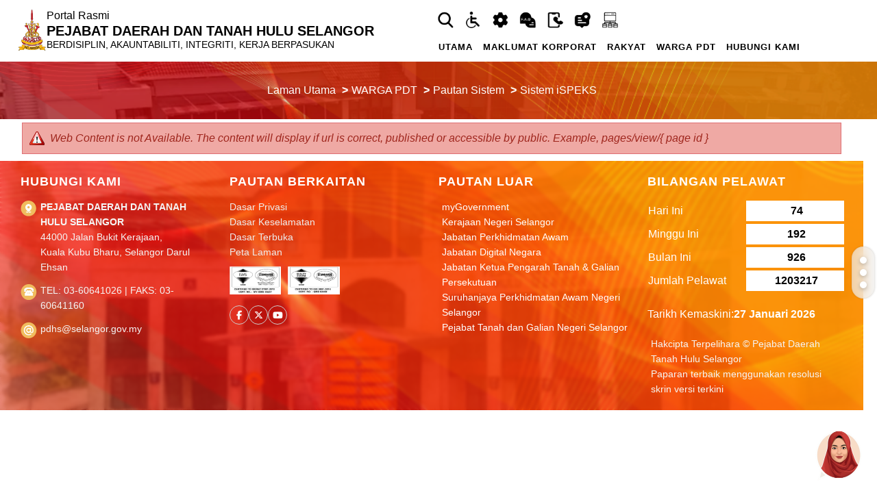

--- FILE ---
content_type: text/html; charset=UTF-8
request_url: https://www.selangor.gov.my/huluselangor.php/pages/view/394?mid=69
body_size: 27182
content:



<!-- DEBUG-VIEW START 9 ROOTPATH/instance/huluselangor/themes/admin/views/custom_143.php -->
<!DOCTYPE html>
<html xml:lang="en" lang="en">
<head>
<script  id="debugbar_loader" data-time="1769484834.711628" src="/index.php?debugbar"></script><script  id="debugbar_dynamic_script"></script><style  id="debugbar_dynamic_style"></style><script class="kint-rich-script">"use strict";(()=>{function m(n){if(!(n instanceof Element))throw new Error("Invalid argument to dedupeElement()");let t=n.ownerDocument,e=E(n);for(let s of t.querySelectorAll(e))n!==s&&s.parentNode.removeChild(s)}function d(n){return n instanceof Element?n.ownerDocument.contains(n):!1}function E(n){if(!(n instanceof Element))throw new Error("Invalid argument to buildClassSelector()");return[n.nodeName,...n.classList].join(".")}function f(n){if(!(n instanceof Element))throw new Error("Invalid argument to selectText()");let t=n.ownerDocument,e=t.getSelection(),s=t.createRange();s.selectNodeContents(n),e.removeAllRanges(),e.addRange(s)}function I(n,t){let e;return function(...s){clearTimeout(e),e=setTimeout(function(){n(...s)},t)}}function x(n){if(!(n instanceof Element))throw new Error("Invalid argument to offsetTop()");return n.offsetTop+(n.offsetParent?x(n.offsetParent):0)}var u=class n{static#e=new Set;static toggleSearchBox(t,e){let s=t.querySelector(".kint-search"),i=t.parentNode;if(s)if(s.classList.toggle("kint-show",e)){if(s.focus(),s.select(),!n.#e.has(s)){let r=i.querySelectorAll("dl").length,o=200;r>1e4&&(o=700),s.addEventListener("keyup",I(n.#t.bind(null,s),o)),n.#e.add(s)}n.#t(s)}else i.classList.remove("kint-search-root")}static#t(t){let e=t.closest(".kint-parent")?.parentNode;if(e)if(t.classList.contains("kint-show")&&t.value.length){let s=e.dataset.lastSearch;if(e.classList.add("kint-search-root"),s!==t.value){e.dataset.lastSearch=t.value,e.classList.remove("kint-search-match");for(let i of e.querySelectorAll(".kint-search-match"))i.classList.remove("kint-search-match");n.#s(e,t.value.toUpperCase())}}else e.classList.remove("kint-search-root")}static#s(t,e){let s=t.cloneNode(!0);for(let c of s.querySelectorAll(".access-path"))c.remove();if(!s.textContent.toUpperCase().includes(e))return;t.classList.add("kint-search-match");let i=t.firstElementChild;for(;i&&i.tagName!=="DT";)i=i.nextElementSibling;if(!i)return;let r=a.getChildContainer(i);if(!r)return;let o,l;for(let c of r.children)c.tagName==="DL"?n.#s(c,e):c.tagName==="UL"&&(c.classList.contains("kint-tabs")?o=c.children:c.classList.contains("kint-tab-contents")&&(l=c.children));if(!(!o||o.length!==l?.length))for(let c=o.length;c--;){let k=!1,F=!1;o[c].textContent.toUpperCase().includes(e)&&(k=!0);let O=l[c].cloneNode(!0);for(let v of O.querySelectorAll(".access-path"))v.remove();if(O.textContent.toUpperCase().includes(e)&&(k=!0,F=!0),k&&o[c].classList.add("kint-search-match"),F)for(let v of l[c].children)v.tagName==="DL"&&n.#s(v,e)}}};var g=class{static sort(t,e){let s=t.dataset.kintTableSort,i=parseInt(s)===e?-1:1,r=t.tBodies[0];[...r.rows].sort(function(o,l){o=o.cells[e].textContent.trim().toLocaleLowerCase(),l=l.cells[e].textContent.trim().toLocaleLowerCase();let c=0;return!isNaN(o)&&!isNaN(l)?(o=parseFloat(o),l=parseFloat(l),c=o-l):isNaN(o)&&!isNaN(l)?c=1:isNaN(l)&&!isNaN(o)?c=-1:c=(""+o).localeCompare(""+l),c*i}).forEach(o=>r.appendChild(o)),i<0?t.dataset.kintTableSort=null:t.dataset.kintTableSort=e}};var a=class n{#e;#t;#s;constructor(t){if(!(t instanceof h))throw new Error("Invalid argument to Rich.constructor()");this.#e=t,this.#e.runOnInit(this.#i.bind(this));let e=new q(this,t);new b(this,t.window,e)}#i(){let t=this.#e.window.document;if(d(this.#t)||(this.#t=t.querySelector("style.kint-rich-style")),this.#t&&m(this.#t),t.querySelector(".kint-rich.kint-file")){this.setupFolder(t);let e=this.#s.querySelector("dd.kint-foldout"),s=Array.from(t.querySelectorAll(".kint-rich.kint-file"));for(let i of s)i.parentNode!==e&&e.appendChild(i);this.#s.classList.add("kint-show")}}addToFolder(t){let e=t.closest(".kint-rich");if(!e)throw new Error("Bad addToFolder");let s=this.#e.window.document;if(this.setupFolder(s),this.folder.contains(t))throw new Error("Bad addToFolder");let i=this.#s.querySelector("dd.kint-foldout"),r=t.closest(".kint-parent, .kint-rich"),o=Array.from(e.querySelectorAll(".kint-folder-trigger"));if(e===r||e.querySelectorAll(".kint-rich > dl").length===1){for(let l of o)l.remove();e.classList.add("kint-file"),i.insertBefore(e,i.firstChild)}else{let l=s.createElement("div");l.classList.add("kint-rich"),l.classList.add("kint-file"),l.appendChild(r.closest(".kint-rich > dl"));let c=e.lastElementChild;c.matches(".kint-rich > footer")&&l.appendChild(c.cloneNode(!0));for(let k of o)k.remove();i.insertBefore(l,i.firstChild)}n.toggle(this.#s.querySelector(".kint-parent"),!0)}setupFolder(t){if(this.#s)d(this.#s)||(this.#s=t.querySelector(".kint-rich.kint-folder"));else{let e=t.createElement("template");e.innerHTML='<div class="kint-rich kint-folder"><dl><dt class="kint-parent"><nav></nav>Kint</dt><dd class="kint-foldout"></dd></dl></div>',this.#s=e.content.firstChild,t.body.appendChild(this.#s)}}get folder(){return d(this.#s)||(this.#s=this.#e.window.document.querySelector(".kint-rich.kint-folder")),this.#s&&m(this.#s),this.#s}isFolderOpen(){let t=this.#s?.querySelector("dd.kint-foldout");if(t)return t.previousSibling.classList.contains("kint-show")}static getChildContainer(t){let e=t.nextElementSibling;for(;e&&!e.matches("dd");)e=e.nextElementSibling;return e}static toggle(t,e){let s=n.getChildContainer(t);s&&(e=t.classList.toggle("kint-show",e),n.#n(s,e))}static switchTab(t){t.parentNode.getElementsByClassName("kint-active-tab")[0].classList.remove("kint-active-tab"),t.classList.add("kint-active-tab");let e=t,s=0;for(;e=e.previousElementSibling;)s++;let i=t.parentNode.nextSibling.children;for(let r=i.length;r--;)r===s?(i[r].classList.add("kint-show"),n.#n(i[r],!0)):i[r].classList.remove("kint-show")}static toggleChildren(t,e){let s=n.getChildContainer(t);if(!s)return;e===void 0&&(e=t.classList.contains("kint-show"));let i=Array.from(s.getElementsByClassName("kint-parent"));for(let r of i)r.classList.toggle("kint-show",e)}static toggleAccessPath(t,e){let s=t.querySelector(".access-path");s?.classList.toggle("kint-show",e)&&f(s)}static#n(t,e){if(t.children.length===2&&t.lastElementChild.matches("ul.kint-tab-contents"))for(let s of t.lastElementChild.children)s.matches("li.kint-show")&&(t=s);if(t.children.length===1&&t.firstElementChild.matches("dl")){let s=t.firstElementChild.firstElementChild;s?.classList?.contains("kint-parent")&&n.toggle(s,e)}}},b=class{#e;#t;#s;#i=null;#n=null;#o=0;constructor(t,e,s){this.#e=t,this.#t=s,this.#s=e,this.#s.addEventListener("click",this.#a.bind(this),!0)}#r(){clearTimeout(this.#i),this.#i=setTimeout(this.#l.bind(this),250)}#l(){clearTimeout(this.#i),this.#i=null,this.#n=null,this.#o=0}#c(){let t=this.#n;if(!t.matches(".kint-parent > nav"))return;let e=t.parentNode;if(this.#o===1)a.toggleChildren(e),this.#t.onTreeChanged(),this.#r(),this.#o=2;else if(this.#o===2){this.#l();let s=e.classList.contains("kint-show"),i=this.#e.folder?.querySelector(".kint-parent"),r=Array.from(this.#s.document.getElementsByClassName("kint-parent"));for(let o of r)o!==i&&o.classList.toggle("kint-show",s);this.#t.onTreeChanged(),this.#t.scrollToFocus()}}#a(t){if(this.#o){this.#c();return}let e=t.target;if(!e.closest(".kint-rich"))return;if(e.tagName==="DFN"&&f(e),e.tagName==="TH"){t.ctrlKey||g.sort(e.closest("table"),e.cellIndex);return}if(e.tagName==="LI"&&e.parentNode.className==="kint-tabs"){if(e.className!=="kint-active-tab"){let i=e.closest("dl")?.querySelector(".kint-parent > nav")??e;a.switchTab(e),this.#t.onTreeChanged(),this.#t.setCursor(i)}return}let s=e.closest("dt");if(e.tagName==="NAV")e.parentNode.tagName==="FOOTER"?(this.#t.setCursor(e),e.parentNode.classList.toggle("kint-show")):s?.classList.contains("kint-parent")&&(a.toggle(s),this.#t.onTreeChanged(),this.#t.setCursor(e),this.#r(),this.#o=1,this.#n=e);else if(e.classList.contains("kint-access-path-trigger"))s&&a.toggleAccessPath(s);else if(e.classList.contains("kint-search-trigger"))s?.matches(".kint-rich > dl > dt.kint-parent")&&u.toggleSearchBox(s);else if(e.classList.contains("kint-folder-trigger")){if(s?.matches(".kint-rich > dl > dt.kint-parent"))this.#e.addToFolder(e),this.#t.onTreeChanged(),this.#t.setCursor(s.querySelector("nav")),this.#t.scrollToFocus();else if(e.parentNode.tagName==="FOOTER"){let i=e.closest(".kint-rich").querySelector(".kint-parent > nav, .kint-rich > footer > nav");this.#e.addToFolder(e),this.#t.onTreeChanged(),this.#t.setCursor(i),this.#t.scrollToFocus()}}else e.classList.contains("kint-search")||(e.tagName==="PRE"&&t.detail===3?f(e):e.closest(".kint-source")&&t.detail===3?f(e.closest(".kint-source")):e.classList.contains("access-path")?f(e):e.tagName!=="A"&&s?.classList.contains("kint-parent")&&(a.toggle(s),this.#t.onTreeChanged(),this.#t.setCursor(s.querySelector("nav"))))}},j=65,G=68,A=70,S=72,K=74,D=75,p=76,V=83,P=9,T=13,B=27,L=32,N=37,R=38,C=39,H=40,M=".kint-rich .kint-parent > nav, .kint-rich > footer > nav, .kint-rich .kint-tabs > li:not(.kint-active-tab)",q=class{#e=[];#t=0;#s=!1;#i;#n;constructor(t,e){this.#i=t,this.#n=e.window,this.#n.addEventListener("keydown",this.#c.bind(this),!0),e.runOnInit(this.onTreeChanged.bind(this))}scrollToFocus(){let t=this.#e[this.#t];if(!t)return;let e=this.#i.folder;if(t===e?.querySelector(".kint-parent > nav"))return;let s=x(t);if(this.#i.isFolderOpen()){let i=e.querySelector("dd.kint-foldout");i.scrollTo(0,s-i.clientHeight/2)}else this.#n.scrollTo(0,s-this.#n.innerHeight/2)}onTreeChanged(){let t=this.#e[this.#t];this.#e=[];let e=this.#i.folder,s=e?.querySelector(".kint-parent > nav"),i=this.#n.document;this.#i.isFolderOpen()&&(i=e,this.#e.push(s));let r=Array.from(i.querySelectorAll(M));for(let o of r)o.offsetParent!==null&&o!==s&&this.#e.push(o);if(s&&!this.#i.isFolderOpen()&&this.#e.push(s),this.#e.length===0){this.#s=!1,this.#r();return}t&&this.#e.indexOf(t)!==-1?this.#t=this.#e.indexOf(t):this.#r()}setCursor(t){if(this.#i.isFolderOpen()&&!this.#i.folder.contains(t)||!t.matches(M))return!1;let e=this.#e.indexOf(t);if(e===-1&&(this.onTreeChanged(),e=this.#e.indexOf(t)),e!==-1){if(e!==this.#t)return this.#t=e,this.#r(),!0;this.#e[e]?.classList.remove("kint-weak-focus")}else console.error("setCursor failed to find target in list",t),console.info("Please report this as a bug in Kint at https://github.com/kint-php/kint");return!1}#o(t){if(this.#e.length===0)return this.#t=0,null;for(this.#t+=t;this.#t<0;)this.#t+=this.#e.length;for(;this.#t>=this.#e.length;)this.#t-=this.#e.length;return this.#r(),this.#t}#r(){let t=this.#n.document.querySelector(".kint-focused");t&&(t.classList.remove("kint-focused"),t.classList.remove("kint-weak-focus")),this.#s&&this.#e[this.#t]?.classList.add("kint-focused")}#l(t){let e=t.closest(".kint-rich .kint-parent ~ dd")?.parentNode.querySelector(".kint-parent > nav");e&&(this.setCursor(e),this.scrollToFocus())}#c(t){if(this.#s&&t.keyCode===B&&t.target.matches(".kint-search")){t.target.blur(),this.#r();return}if(t.target!==this.#n.document.body||t.altKey||t.ctrlKey)return;if(t.keyCode===G){if(this.#s)this.#s=!1;else{if(this.#s=!0,this.onTreeChanged(),this.#e.length===0){this.#s=!1;return}this.scrollToFocus()}this.#r(),t.preventDefault();return}else if(t.keyCode===B){this.#s&&(this.#s=!1,this.#r(),t.preventDefault());return}else if(!this.#s)return;t.preventDefault(),d(this.#e[this.#t])||this.onTreeChanged();let e=this.#e[this.#t];if([P,R,D,H,K].includes(t.keyCode)){t.keyCode===P?this.#o(t.shiftKey?-1:1):t.keyCode===R||t.keyCode===D?this.#o(-1):(t.keyCode===H||t.keyCode===K)&&this.#o(1),this.scrollToFocus();return}if(e.tagName==="LI"&&[L,T,C,p,N,S].includes(t.keyCode)){t.keyCode===L||t.keyCode===T?(a.switchTab(e),this.onTreeChanged()):t.keyCode===C||t.keyCode===p?this.#o(1):(t.keyCode===N||t.keyCode===S)&&this.#o(-1),this.scrollToFocus();return}if(e.parentNode.tagName==="FOOTER"&&e.closest(".kint-rich")){if(t.keyCode===L||t.keyCode===T)e.parentNode.classList.toggle("kint-show");else if(t.keyCode===N||t.keyCode===S)if(e.parentNode.classList.contains("kint-show"))e.parentNode.classList.remove("kint-show");else{this.#l(e.closest(".kint-rich"));return}else if(t.keyCode===C||t.keyCode===p)e.parentNode.classList.add("kint-show");else if(t.keyCode===A&&!this.#i.isFolderOpen()&&e.matches(".kint-rich > footer > nav")){let i=e.closest(".kint-rich").querySelector(".kint-parent > nav, .kint-rich > footer > nav");this.#i.addToFolder(e),this.onTreeChanged(),this.setCursor(i),this.scrollToFocus()}return}let s=e.closest(".kint-parent");if(s){if(t.keyCode===j){a.toggleAccessPath(s);return}if(t.keyCode===A){!this.#i.isFolderOpen()&&s.matches(".kint-rich:not(.kint-folder) > dl > .kint-parent")&&(this.#i.addToFolder(e),this.onTreeChanged(),this.setCursor(e),this.scrollToFocus());return}if(t.keyCode===V){let i=s.closest(".kint-rich > dl")?.querySelector(".kint-search")?.closest(".kint-parent");if(i){e.classList.add("kint-weak-focus"),u.toggleSearchBox(i,!0);return}}if(t.keyCode===L||t.keyCode===T){a.toggle(s),this.onTreeChanged();return}if([C,p,N,S].includes(t.keyCode)){let i=s.classList.contains("kint-show");if(t.keyCode===C||t.keyCode===p){i&&a.toggleChildren(s,!0),a.toggle(s,!0),this.onTreeChanged();return}else if(i){a.toggleChildren(s,!1),a.toggle(s,!1),this.onTreeChanged();return}else{this.#l(s);return}}}}};var y=class{#e;#t;constructor(t){if(!(t instanceof h))throw new Error("Invalid argument to Plain.constructor()");this.#e=t.window,t.runOnInit(this.#s.bind(this))}#s(){d(this.#t)||(this.#t=this.#e.document.querySelector("style.kint-plain-style")),this.#t&&m(this.#t)}};var w=class{#e;constructor(t){if(!(t instanceof h))throw new Error("Invalid argument to Microtime.constructor()");this.#e=t.window,t.runOnInit(this.#t.bind(this))}#t(){let t={},e=this.#e.document.querySelectorAll("[data-kint-microtime-group]");for(let s of e){let i=s.querySelector(".kint-microtime-lap");if(!i)continue;let r=s.dataset.kintMicrotimeGroup,o=parseFloat(i.textContent),l=parseFloat(s.querySelector(".kint-microtime-avg").textContent);t[r]??={min:o,max:o,avg:l},t[r].min>o&&(t[r].min=o),t[r].max<o&&(t[r].max=o),t[r].avg=l}for(let s of e){let i=s.querySelector(".kint-microtime-lap");if(!i)continue;let r=parseFloat(i.textContent),o=t[s.dataset.kintMicrotimeGroup];if(s.querySelector(".kint-microtime-avg").textContent=o.avg,!(r===o.min&&r===o.max))if(s.classList.add("kint-microtime-js"),r>o.avg){let l=(r-o.avg)/(o.max-o.avg);i.style.background="hsl("+(40-40*l)+", 100%, 65%)"}else{let l=0;o.avg!==o.min&&(l=(o.avg-r)/(o.avg-o.min)),i.style.background="hsl("+(40+80*l)+", 100%, 65%)"}}}};var U=Symbol(),h=class n{static#e=null;#t;#s=[];#i=new Set;static init(t){return n.#e??=new n(t,U),n.#e.#n(),n.#e.runOnLoad(n.#r),n.#e}get window(){return this.#t}constructor(t,e){if(U!==e)throw new Error("Kint constructor is private. Use Kint.init()");if(!(t instanceof Window))throw new Error("Invalid argument to Kint.init()");this.#t=t,this.runOnInit(this.#o.bind(this)),new y(this),new a(this),new w(this)}runOnLoad(t){if(this.#t.document.readyState==="complete")try{t()}catch{}else this.#t.addEventListener("load",t)}runOnInit(t){this.#s.push(t)}#n(){this.#t.document.currentScript&&(this.#i.add(E(window.document.currentScript)),window.document.currentScript.remove())}#o(){for(let t of this.#i.keys())for(let e of this.#t.document.querySelectorAll(t))e.remove()}static#r(){for(let t of n.#e.#s)t()}};window.Kint||(window.Kint=h);window.Kint.init(window);})();
</script><style class="kint-rich-style">.kint-rich{--spacing: 4px;--nav-size: 15px;--backdrop-color: rgba(255, 255, 255, 0.9);--main-background: #e0eaef;--secondary-background: #c1d4df;--text-color: #1d1e1e;--variable-name-color: #1d1e1e;--variable-type-color: #0092db;--variable-type-color-hover: #5cb730;--border-color: #b6cedb;--border-color-hover: #0092db;--border: 1px solid var(--border-color);--foldout-max-size: calc(100vh - 100px);--foldout-zindex: 999999;--caret-image: url("data:image/svg+xml;utf8,<svg xmlns='http://www.w3.org/2000/svg' viewBox='0 0 30 150'><g stroke-width='2' fill='%23FFF'><path d='M1 1h28v28H1zm5 14h18m-9 9V6M1 61h28v28H1zm5 14h18' stroke='%23379'/><path d='M1 31h28v28H1zm5 14h18m-9 9V36M1 91h28v28H1zm5 14h18' stroke='%235A3'/><path d='M1 121h28v28H1zm5 5l18 18m-18 0l18-18' stroke='%23CCC'/></g></svg>");--ap-image: url("data:image/svg+xml;utf8,<svg xmlns='http://www.w3.org/2000/svg' viewBox='0 0 16 16'><g stroke='%23000' fill='transparent'><path d='M2 8h3m3 3v3M8 2v3m3 3h3M3 8' stroke-width='2' stroke-linecap='round'/><circle stroke-width='1.5' r='4.5' cx='8' cy='8'/></g></svg>");--folder-image: url("data:image/svg+xml;utf8,<svg xmlns='http://www.w3.org/2000/svg' viewBox='0 0 16 16'><path d='M2 2h4l2 2h6v9H2V2h2' stroke-width='2' stroke='%23000' fill='transparent' stroke-linejoin='round'/></svg>");--search-image: url("data:image/svg+xml;utf8,<svg xmlns='http://www.w3.org/2000/svg' viewBox='0 0 16 16'><g stroke='%23000' fill='transparent'><path d='M2 14l3-3' stroke-linecap='round' stroke-width='3'/><circle stroke-width='2' r='5' cx='9' cy='7'/></g></svg>");font-size:13px;overflow-x:auto;white-space:nowrap;background:var(--backdrop-color);direction:ltr;contain:content}.kint-rich.kint-folder{position:fixed;bottom:0;left:0;right:0;z-index:var(--foldout-zindex);width:100%;margin:0;display:block}.kint-rich.kint-folder dd.kint-foldout{max-height:var(--foldout-max-size);padding-right:calc(var(--spacing)*2);overflow-y:scroll;display:none}.kint-rich.kint-folder dd.kint-foldout.kint-show{display:block}.kint-rich::selection{background:var(--border-color-hover);color:var(--text-color)}.kint-rich .kint-focused{box-shadow:0 0 3px 3px var(--variable-type-color-hover)}.kint-rich .kint-focused.kint-weak-focus{box-shadow:0 0 3px 1px color-mix(in srgb, var(--variable-type-color-hover) 50%, transparent)}.kint-rich,.kint-rich::before,.kint-rich::after,.kint-rich *,.kint-rich *::before,.kint-rich *::after{box-sizing:border-box;border-radius:0;color:var(--text-color);float:none !important;font-family:Consolas,Menlo,Monaco,Lucida Console,Liberation Mono,DejaVu Sans Mono,Bitstream Vera Sans Mono,Courier New,monospace,serif;line-height:15px;margin:0;padding:0;text-align:left}.kint-rich{margin:calc(var(--spacing)*2) 0}.kint-rich dt,.kint-rich dl{width:auto}.kint-rich dt,.kint-rich div.access-path{background:var(--main-background);border:var(--border);color:var(--text-color);display:block;font-weight:bold;list-style:none outside none;overflow:auto;padding:var(--spacing)}.kint-rich dt:hover,.kint-rich div.access-path:hover{border-color:var(--border-color-hover)}.kint-rich>dl dl{padding:0 0 0 calc(var(--spacing)*3)}.kint-rich dt.kint-parent>nav,.kint-rich>footer>nav{background:var(--caret-image) no-repeat scroll 0 0/var(--nav-size) 75px rgba(0,0,0,0);cursor:pointer;display:inline-block;height:var(--nav-size);width:var(--nav-size);margin-right:3px;vertical-align:middle}.kint-rich dt.kint-parent:hover>nav,.kint-rich>footer>nav:hover{background-position:0 25%}.kint-rich dt.kint-parent.kint-show>nav,.kint-rich>footer.kint-show>nav{background-position:0 50%}.kint-rich dt.kint-parent.kint-show:hover>nav,.kint-rich>footer.kint-show>nav:hover{background-position:0 75%}.kint-rich dt.kint-parent.kint-locked>nav{background-position:0 100%}.kint-rich dt.kint-parent+dd{display:none;border-left:1px dashed var(--border-color);contain:strict}.kint-rich dt.kint-parent.kint-show+dd{display:block;contain:content}.kint-rich var,.kint-rich var a{color:var(--variable-type-color);font-style:normal}.kint-rich dt:hover var,.kint-rich dt:hover var a{color:var(--variable-type-color-hover)}.kint-rich dfn{font-style:normal;font-family:monospace;color:var(--variable-name-color)}.kint-rich pre{color:var(--text-color);margin:0 0 0 calc(var(--spacing)*3);padding:5px;overflow-y:hidden;border-top:0;border:var(--border);background:var(--main-background);display:block;word-break:normal}.kint-rich .kint-access-path-trigger,.kint-rich .kint-folder-trigger,.kint-rich .kint-search-trigger{background:color-mix(in srgb, var(--text-color) 80%, transparent);border-radius:3px;padding:2px;height:var(--nav-size);width:var(--nav-size);font-size:var(--nav-size);margin-left:5px;font-weight:bold;text-align:center;line-height:1;float:right !important;cursor:pointer;position:relative;overflow:hidden}.kint-rich .kint-access-path-trigger::before,.kint-rich .kint-folder-trigger::before,.kint-rich .kint-search-trigger::before{display:block;content:"";width:100%;height:100%;background:var(--main-background);mask:center/contain no-repeat alpha}.kint-rich .kint-access-path-trigger:hover,.kint-rich .kint-folder-trigger:hover,.kint-rich .kint-search-trigger:hover{background:var(--main-background)}.kint-rich .kint-access-path-trigger:hover::before,.kint-rich .kint-folder-trigger:hover::before,.kint-rich .kint-search-trigger:hover::before{background:var(--text-color)}.kint-rich .kint-access-path-trigger::before{mask-image:var(--ap-image)}.kint-rich .kint-folder-trigger::before{mask-image:var(--folder-image)}.kint-rich .kint-search-trigger::before{mask-image:var(--search-image)}.kint-rich input.kint-search{display:none;border:var(--border);border-top-width:0;border-bottom-width:0;padding:var(--spacing);float:right !important;margin:calc(var(--spacing)*-1) 0;color:var(--variable-name-color);background:var(--secondary-background);height:calc(var(--nav-size) + var(--spacing)*2);width:calc(var(--nav-size)*10);position:relative;z-index:100}.kint-rich input.kint-search.kint-show{display:block}.kint-rich .kint-search-root ul.kint-tabs>li:not(.kint-search-match){background:var(--secondary-background);filter:saturate(0);opacity:.5}.kint-rich .kint-search-root dl:not(.kint-search-match){opacity:.5}.kint-rich .kint-search-root dl:not(.kint-search-match)>dt{background:var(--main-background);filter:saturate(0)}.kint-rich .kint-search-root dl:not(.kint-search-match) dl,.kint-rich .kint-search-root dl:not(.kint-search-match) ul.kint-tabs>li:not(.kint-search-match){opacity:1}.kint-rich div.access-path{background:var(--secondary-background);display:none;margin-top:5px;padding:4px;white-space:pre}.kint-rich div.access-path.kint-show{display:block}.kint-rich footer{padding:0 3px 3px;font-size:9px;background:rgba(0,0,0,0)}.kint-rich footer>.kint-folder-trigger{background:rgba(0,0,0,0)}.kint-rich footer>.kint-folder-trigger::before{background:var(--text-color)}.kint-rich footer nav{height:10px;width:10px;background-size:10px 50px}.kint-rich footer>ol{display:none;margin-left:32px}.kint-rich footer.kint-show>ol{display:block}.kint-rich a{color:var(--text-color);text-shadow:none;text-decoration:underline}.kint-rich a:hover{color:var(--variable-name-color);border-bottom:1px dotted var(--variable-name-color)}.kint-rich ul{list-style:none;padding-left:calc(var(--spacing)*3)}.kint-rich ul:not(.kint-tabs) li{border-left:1px dashed var(--border-color)}.kint-rich ul:not(.kint-tabs) li>dl{border-left:none}.kint-rich ul.kint-tabs{margin:0 0 0 calc(var(--spacing)*3);padding-left:0;background:var(--main-background);border:var(--border);border-top:0}.kint-rich ul.kint-tabs>li{background:var(--secondary-background);border:var(--border);cursor:pointer;display:inline-block;height:calc(var(--spacing)*6);margin:calc(var(--spacing)/2);padding:0 calc(2px + var(--spacing)*2.5);vertical-align:top}.kint-rich ul.kint-tabs>li:hover,.kint-rich ul.kint-tabs>li.kint-active-tab:hover{border-color:var(--border-color-hover);color:var(--variable-type-color-hover)}.kint-rich ul.kint-tabs>li.kint-active-tab{background:var(--main-background);border-top:0;margin-top:-1px;height:27px;line-height:24px}.kint-rich ul.kint-tabs>li:not(.kint-active-tab){line-height:calc(var(--spacing)*5)}.kint-rich ul.kint-tabs li+li{margin-left:0}.kint-rich ul.kint-tab-contents>li{display:none;contain:strict}.kint-rich ul.kint-tab-contents>li.kint-show{display:block;contain:content}.kint-rich dt:hover+dd>ul>li.kint-active-tab{border-color:var(--border-color-hover);color:var(--variable-type-color-hover)}.kint-rich dt>.kint-color-preview{width:var(--nav-size);height:var(--nav-size);display:inline-block;vertical-align:middle;margin-left:10px;border:var(--border);background-color:#ccc;background-image:url('data:image/svg+xml;utf8,<svg xmlns="http://www.w3.org/2000/svg" viewBox="0 0 2 2"><path fill="%23FFF" d="M0 0h1v2h1V1H0z"/></svg>');background-size:min(20px,100%)}.kint-rich dt>.kint-color-preview:hover{border-color:var(--border-color-hover)}.kint-rich dt>.kint-color-preview>div{width:100%;height:100%}.kint-rich table{border-collapse:collapse;empty-cells:show;border-spacing:0}.kint-rich table *{font-size:12px}.kint-rich table dt{background:none;padding:calc(var(--spacing)/2)}.kint-rich table dt .kint-parent{min-width:100%;overflow:hidden;text-overflow:ellipsis;white-space:nowrap}.kint-rich table td,.kint-rich table th{border:var(--border);padding:calc(var(--spacing)/2);vertical-align:center}.kint-rich table th{cursor:alias}.kint-rich table td:first-child,.kint-rich table th{font-weight:bold;background:var(--secondary-background);color:var(--variable-name-color)}.kint-rich table td{background:var(--main-background);white-space:pre}.kint-rich table td>dl{padding:0}.kint-rich table pre{border-top:0;border-right:0}.kint-rich table thead th:first-child{background:none;border:0}.kint-rich table tr:hover>td{box-shadow:0 0 1px 0 var(--border-color-hover) inset}.kint-rich table tr:hover var{color:var(--variable-type-color-hover)}.kint-rich table ul.kint-tabs li.kint-active-tab{height:20px;line-height:17px}.kint-rich pre.kint-source{margin-left:-1px}.kint-rich pre.kint-source[data-kint-filename]:before{display:block;content:attr(data-kint-filename);margin-bottom:var(--spacing);padding-bottom:var(--spacing);border-bottom:1px solid var(--secondary-background)}.kint-rich pre.kint-source>div:before{display:inline-block;content:counter(kint-l);counter-increment:kint-l;border-right:1px solid var(--border-color-hover);padding-right:calc(var(--spacing)*2);margin-right:calc(var(--spacing)*2)}.kint-rich pre.kint-source>div.kint-highlight{background:var(--secondary-background)}.kint-rich .kint-microtime-js .kint-microtime-lap{text-shadow:-1px 0 var(--border-color-hover),0 1px var(--border-color-hover),1px 0 var(--border-color-hover),0 -1px var(--border-color-hover);color:var(--main-background);font-weight:bold}input.kint-note-input{width:100%}.kint-rich{--main-background: #f8f8f8;--secondary-background: #f8f8f8;--variable-type-color: #06f;--variable-type-color-hover: #f00;--border-color: #d7d7d7;--border-color-hover: #aaa;--alternative-background: #fff;--highlight-color: #cfc;--caret-image: url("data:image/svg+xml;utf8,<svg xmlns='http://www.w3.org/2000/svg' viewBox='0 0 30 150'><path d='M6 7h18l-9 15zm0 30h18l-9 15zm0 45h18l-9-15zm0 30h18l-9-15zm0 12l18 18m-18 0l18-18' fill='%23555'/><path d='M6 126l18 18m-18 0l18-18' stroke-width='2' stroke='%23555'/></svg>")}.kint-rich .kint-focused{box-shadow:0 0 3px 2px var(--variable-type-color-hover)}.kint-rich dt{font-weight:normal}.kint-rich dt.kint-parent{margin-top:4px}.kint-rich dl dl{margin-top:4px;padding-left:25px;border-left:none}.kint-rich>dl>dt{background:var(--secondary-background)}.kint-rich ul{margin:0;padding-left:0}.kint-rich ul:not(.kint-tabs)>li{border-left:0}.kint-rich ul.kint-tabs{background:var(--secondary-background);border:var(--border);border-width:0 1px 1px 1px;padding:4px 0 0 12px;margin-left:-1px;margin-top:-1px}.kint-rich ul.kint-tabs li,.kint-rich ul.kint-tabs li+li{margin:0 0 0 4px}.kint-rich ul.kint-tabs li{border-bottom-width:0;height:calc(var(--spacing)*6 + 1px)}.kint-rich ul.kint-tabs li:first-child{margin-left:0}.kint-rich ul.kint-tabs li.kint-active-tab{border-top:var(--border);background:var(--alternative-background);font-weight:bold;padding-top:0;border-bottom:1px solid var(--alternative-background) !important;margin-bottom:-1px}.kint-rich ul.kint-tabs li.kint-active-tab:hover{border-bottom:1px solid var(--alternative-background)}.kint-rich ul>li>pre{border:var(--border)}.kint-rich dt:hover+dd>ul{border-color:var(--border-color-hover)}.kint-rich pre{background:var(--alternative-background);margin-top:4px;margin-left:25px}.kint-rich .kint-source{margin-left:-1px}.kint-rich .kint-source .kint-highlight{background:var(--highlight-color)}.kint-rich .kint-parent.kint-show>.kint-search{border-bottom-width:1px}.kint-rich table td{background:var(--alternative-background)}.kint-rich table td>dl{padding:0;margin:0}.kint-rich table td>dl>dt.kint-parent{margin:0}.kint-rich table td:first-child,.kint-rich table td,.kint-rich table th{padding:2px 4px}.kint-rich table dd,.kint-rich table dt{background:var(--alternative-background)}.kint-rich table tr:hover>td{box-shadow:none;background:var(--highlight-color)}
</style>

<meta charset="UTF-8">
<meta http-equiv="Content-Type" content="text/html; charset=utf-8">
<meta name="generator" content="VOX CMS">
<meta http-equiv="content-language" content="en">
<meta http-equiv="expires" content="Never">
<meta name="keywords" content="Hulu Selangor">
<meta name="description" content="Portal Rasmi Pejabat Daerah dan Tanah Hulu Selangor" lang="en">
<meta name="document-rating" content="General">
<meta name="robots" content="ALL">
<meta name="layout-custom_143" content="PDTHuluSelangor - secondpage"></meta>
<meta http-equiv="X-UA-Compatible" content="IE=edge,chrome=1">
<meta name="viewport" content="width=device-width, initial-scale=1.0">
<title>Portal Rasmi Pejabat Daerah dan Tanah Hulu Selangor</title>
<link rel="icon" type="image/vnd.microsoft.icon" href="/../instance/huluselangor/modules_resources/settings/9ac7e20eacf6d7ab7b076ccec373beac.png"/>
<link rel="SHORTCUT ICON" href="/../instance/huluselangor/modules_resources/settings/9ac7e20eacf6d7ab7b076ccec373beac.png"/>
<link rel="stylesheet"  media="all" href="/../assets/shared/plugins/architectui/framework.css" />
<link rel="stylesheet"  media="all" href="/../assets/shared/plugins/confirm_dialog/jquery-confirm.min.css" />
<link rel="stylesheet"  media="all" href="/../assets/shared/plugins/jquery-ui-base/jquery-ui.min.css" />
<link rel="stylesheet"  media="all" href="/../assets/shared/plugins/colorbox/colorbox.min.css" />
<link rel="stylesheet"  media="all" href="/../assets/shared/plugins/multiselect/css/select-multiple.min.css" />
<link rel="stylesheet"  media="all" href="/../assets/shared/plugins/simplegrid.css" />
<link rel="stylesheet"  media="all" href="/../assets/shared/plugins/normalize.css" />
<link rel="stylesheet"  media="all" href="/../assets/shared/plugins/toast/jquery.toast.min.css" />
<link rel="stylesheet"  media="all" href="https://huluselangor.selangor.gov.my/../instance/huluselangor/themes/admin/css/ie8.css" />
<link rel="stylesheet"  media="all" href="https://huluselangor.selangor.gov.my/../instance/huluselangor/themes/admin/css/web.css" />
<link rel="stylesheet"  media="all" href="/../assets/shared/css/web.min.css" />
<link rel="stylesheet"  media="all" href="/../assets/shared/css/responsive.css" />
<link rel="stylesheet"  media="all" href="/../assets/shared/css/jquery.tagsinput.css" />
<link rel="stylesheet"  media="all" href="/../assets/modules/pages/css/pages.css" />
<link rel="stylesheet"  media="all" href="/../assets/shared/scripts/video/build/mediaelementplayer.min.css" />
<link rel="stylesheet"  media="all" href="https://huluselangor.selangor.gov.my/../instance/huluselangor/themes/admin/css/custom_143.css" />
<script src="/../assets/shared/plugins/jquery.min.js"></script>
<script src="/../assets/shared/plugins/jquery-ui-base/jquery-ui.min.js"></script>
<script src="/index.php/ajax/init_js/init.js"></script>
<script src="/../assets/shared/plugins/jquery.bgiframe.min.js"></script>
<script src="/../assets/shared/plugins/superfish/js/hoverIntent.min.js"></script>
<script src="/../assets/modules/internal_link/scripts/internal_link.js"></script>
<script src="/../assets/shared/plugins/confirm_dialog/jquery-confirm.min.js"></script>
<script src="/../assets/shared/scripts/toolbar.min.js"></script>
<script src="/../assets/shared/plugins/colorbox/jquery.colorbox.min.js"></script>
<script src="/../assets/shared/scripts/cbox.js"></script>
<script src="/../assets/shared/plugins/jquery.ui.touch-punch.min.js"></script>
<script src="/../assets/shared/plugins/jquery.placeholder.min.js"></script>
<script src="/../assets/shared/plugins/multiselect/js/jquery.select-multiple.min.js"></script>
<script src="/../assets/shared/plugins/multiselect/js/jquery.quicksearch.min.js"></script>
<script src="/../assets/shared/plugins/toast/jquery.toast.min.js"></script>
<script src="/../assets/modules/search/scripts/search.js"></script>
<script src="/../assets/modules/pages/scripts/pages.js"></script>
<script src="/../assets/shared/scripts/video/build/mediaelement-and-player.min.js"></script>
<script src="/../assets/shared/scripts/web.js"></script>
<style>input, textarea { color: #000; } .placeholder { color: #aaa; }</style>
<!--[if lt IE 9]>
<script src="assets/shared/scripts/placeholder.js"></script>
<![endif]-->
</head>
<body  id="body_web" >
<div id="web_layout_homepage"  class="custom_143 cms_div">

	<div id='6426a525672ab8' class='grid row-6426a525672ab8'>
<div id='6426a525670444' class='epms-col col-1-1 col-6426a525670444' data-colname='W3C | Carian | Translation'>
<div class='column-6426a525670444 drag'>
<div class="block block-29 block_no_1 block_html_component  hover-desc" id="29"  ><div class='block-header '></div><div class="block-body  content"><div class="div-row"><div class="content-w3searc" id="div1"><div splwpk-search-function="splwpk-search-function" splwpk-advanced-search-function="splwpk-advanced-search-function" ><!-- DEBUG-VIEW START 2 ROOTPATH/modules/Search/Views/search_display.php -->
<style>

.advance_box_class {
    display: none;
    position: fixed;
	width:auto;
    background-color: rgba(102, 178, 255, 0.7);
    box-shadow: 0px 8px 16px 0px rgba(0,0,0,0.5);
    z-index: 9999;
	border-radius: 15px;
}


.advance_box_class a {
    color: black;
    padding: 12px 16px;
    text-decoration: none;
    display: block;
}

#advance_search_box{width:auto;}

.advance_box_class a:hover {background-color: #f1f1f1}

.display_adv_block {display:block;}

.tooltip {
    position: relative;
    display: inline-block;
	margin:auto ;
}

.tooltip .tooltiptext {
    visibility: hidden;
    width: 120px;
    background-color: #555;
    color: #fff;
    text-align: center;
    padding: 5px 0;
    border-radius: 6px;
    position: absolute;
    z-index: 1;
    bottom: 125%;
    left: 50%;
    margin-left: -60px;
    opacity: 0;
    transition: opacity 1s;
}


.tooltip .tooltiptext::after {
    content: "";
    position: absolute;
    top: 100%;
    left: 50%;
    margin-left: -5px;
    border-width: 5px;
    border-style: solid;
    border-color: #555 transparent transparent transparent;
}


.tooltip:hover .tooltiptext {
    visibility: visible;
    opacity: 1;
}

.fa-size-custom{
	font-size: 2.2em !important;
    margin-left: 12px;
    line-height: 0.75em !important;
    vertical-align: -15%;
	box-shadow: 0px 0px 4px 1px #ffffff78;
	border-radius : 20px;

}
.advance_filter{color: white;}

.advance_filter_header{
	position:relative;
	height:50px;
	width:100%;
	text-align:center;
	padding-top:5px;
	background-color:#66b2ff;
	border-top-left-radius: 15px;
    border-top-right-radius: 15px;
}

.advance_filter_footer{
	position:relative;
	height:50px;
	width:100%;
	text-align:center;
	padding-bottom:5px;
	background-color:#66b2ff;
	border-bottom-left-radius: 15px;
    border-bottom-right-radius: 15px;
}

.advance_filter_footer input.button {
    top: 8px;
}

.advance_header_title{
	/* font-family: "Courier New", "serif" , "sans-serif";
	font-weight:bold; */
	font-family: inherit;
    font-weight: bold;
    font-size: 24px;
    position: relative;
}

.search_filter_table{
	border-collapse: collapse;
	width: inherit;
	height: inherit;
}

.search_filter_table tr td{
	width:auto;
	padding-left:10px;
	padding-right:10px;
	border-right:2px solid white;
	vertical-align: top;
}

.search_filter_table > tbody > tr > td input {
    width: 87% ;
    border-radius: 0px ;
    padding: 5px ;
    background-color: white ;
}


.search_filter_table .tooltip {
    z-index: 10000;
    opacity: 1;
}

.front_row{
	text-align:center;
	padding:10px;
	font-weight: bold;
	text-decoration: underline;
}

.inner-table{margin:10px;}

.inner-table tr td{
	padding: 4px;
	border-bottom:0px;
	border-right:0px;
}

.inner-table > tbody > tr > td {
    display: flex;
}

.search_fields{	
	text-align:center;
	padding: 16px 10px;
}

.select2-selection__choice{
	background-color: none !important;
	color: black;
}

.select2-container{z-index:9999;}

.remove_loading_background{background:transparent !important;}

@media only screen and (max-width: 800px){
#advance_search_box {
    margin-left: -130px !important;
    margin-top: 0px !important;
    top: 20% !important;}

.search_filter_table tr td {
    display: inline-table;
    border-right: 0px !important;}
}

</style>
<link rel="stylesheet"  type="text/css"  href="/../assets/modules/search/styles/search_theme.css" /> 
<link rel="stylesheet"  type="text/css"  href="/../assets/shared/plugins/select2/css/select2.min.css" /> 
<script type="text/javascript" language="javascript" src="/../assets/shared/plugins/select2/js/select2.full.min.js"></script>

<div class="search-wrap" style="width:300px; float:right;">

	<form action="/index.php/pages/module_search" accept-charset="utf-8" method="GET" id="search_block_form" splwpk-search-function="splwpk-search-function" splwpk-advanced-search-function="splwpk-advanced-search-function" >
		
					<label for="search" class="search-lbl" style="display:none;">Cari</label>
		
		<div class='search-box search-box1'>
			<input type='text' class='search-text' name='search' id="search" placeholder='Carian Anda..' style='padding: 6px 0px 6px 6px;'/>

			
								<button class='w3c-theme-background search-button no_search_name' type='submit'><span><span style="display:none;">NO_NAME</span></span></button>

			
			</form>

						<form action="/index.php/pages/module_search" method="POST" id="adv_search_form" accept-charset="utf-8">
			<img src="/assets/shared/images/admin/plus-sign.png" id="search-input-img"  style="z-index:1;cursor: pointer;" alt="Advance Search" Title="Advance Search" onclick="dropdown_toggle()"  class="advance_search_btn" />
			<link rel="stylesheet" type="text/css" media="all" href="https://huluselangor.selangor.gov.my/assets/shared/css/preloader.css">			<div class="preloader" id="transparent_content">
			<div class="preloadStatus remove_loading_background" >
				<div id="advance_search_box" class="advance_box_class">
					<div class="advance_filter">
						<div class="advance_filter_header">
							<span class="advance_header_title"> Carian Terperinci </span>
						</div>
						<table class="search_filter_table">
						<tr>
						<td style="text-align:center;border-right:0px;padding: 4px;" colspan="3" > Cari : <input type="text" name="adv_search" value="" id="adv_search_text" class="search-text" placeholder="Cari">
 
						</td>
						
						</tr>

						<tr>
							<td class="front_row">Carian Perkataan</td>
							<td class="front_row">Carian Terperinci</td>
							<td class="front_row" style="border-right:0px">Carian Bertapis</td>
						</tr>
						<tr>
						<td>
							<table class="inner-table">
								<tr>
									<td>
										<label for="keyword_all" style="display:none">All</label>
										<input type="text" name="keyword_all" value="" id="keyword_all" placeholder="Mengandungi Perkataan">
										<div class="tooltip"> <i class="fa fa-info-circle fa-size-custom" aria-hidden="true"></i>
										 <span class="tooltiptext">Mengandungi <b><i>semua</i></b> perkataan atau ayat ini</span>
										</div>
									</td>
								</tr>
								<tr>
									<td>
										<label for="keyword_exact" style="display:none">Exact</label>
										<input type="text" name="keyword_exact" value="" id="keyword_exact" placeholder="Perkataan Tepat">
										<div class="tooltip"> <i class="fa fa-info-circle fa-size-custom" aria-hidden="true"></i>
										 <span class="tooltiptext">Mengandungi perkataan atau ayat <b><i>tepat</i></b> ini</span>
										</div>
									</td>
								</tr>
								<tr>
									<td>
										<label for="keyword_any" style="display:none">Any</label>
										<input type="text" name="keyword_any" value="" id="keyword_any" placeholder="Sebarang Perkataan">
										<div class="tooltip"> <i class="fa fa-info-circle fa-size-custom" aria-hidden="true"></i>
										 <span class="tooltiptext">Mengandungi <b><i>sebarang</i></b> perkataan atau ayat ini</span>
										</div>
									</td>
								</tr>
								<tr>
									<td>
										<label for="keyword_none" style="display:none">None</label>
										<input type="text" name="keyword_none" value="" id="keyword_none" placeholder="Tiada Perkataan ini">
 </label>
										<div class="tooltip"> <i class="fa fa-info-circle fa-size-custom" aria-hidden="true"></i>
										 <span class="tooltiptext"><b><i>Tidak mengandungi</i></b> sebarang perkataan atau ayat ini</span>
										</div>
									</td>
								</tr>
							</table>
						</td>
						<td class="search_fields">
						<label for="specific-searching" style="display:none">Specific Input</label>										
							<select name="specifc_search[]"  class="input" id="specific-searching" multiple="multiple">
<option value="name">Tajuk</option>
<option value="body">Kandungan</option>
</select>
						</td>

						<td class="search_fields" style="border-right:0px">						
						<label for="filter-searching" style="display:none">Filter Input</label>
							<select name="filter_search[]"  class="input" id="filter-searching" multiple="multiple">
<option value="image">Imej</option>
<option value="application">Dokumen</option>
</select>
						</td>
						</tr>
						<tr >
							<td style="text-align:right;border-right:0px;padding: 4px;" colspan="3">
							<input type="hidden" name="to_redirect" id="to_redirect"/>
							<input type="hidden" name="type_specific" id="specific_type_hidden"/>
							<input type="hidden" name="type_filter" id="filter_type_hidden"/>
							</td>
						</tr>
						</table>  
					</div>
					<div class="advance_filter_footer">
						<input type="button" class="button" value="Tutup" onclick="close_box()"/>
						<input type="button" class="button" value="Cari" onclick="get_search_results_ajax(0 , false)" id="enter_key_adv_search"/>
						<input type="reset" class="button" />
					</div>
				</div>
			</div>
			</div>
					</form>			 		</div>

		</div>


<script>

$(document).ready(function(e) {
	
	//declare the select2 lists
	multiple_select();
	$('#specific-searching').parent().find('input').first().attr('id', 'specific-searching-input');
	$('#filter-searching').parent().find('input').first().attr('id', 'filter-searching-input');
	
	var auto_complete =  0;
	var open_new_tab =  0;
	var on_keyup =  0;
	var keyup_amount =  3;
	var adv_search =  1;

	var search_modules = '["pages"]';

	if(adv_search == 1){
		//for IE fix.
		$('.search-box').css('overflow','visible');
	}
	// adds the open in new tab if its set to 1
	if(open_new_tab == 1){
		if($('.div_search_results').length == 0){
			$('#search_block_form').attr('target', '_blank');
		}
	}

	if(on_keyup == 1){
		$('#search').attr("oninput", "trigger_on_keyup("+ keyup_amount +")");
	}

	//TODO : add in module > autosearch > get module > get results > show
	if(auto_complete == 1){

		$('.search-text').each(function(i, el) {
			el = $(el);
			el.autocomplete({
			source: function(request, response) {
				
				// add modules
				request['modules'] = search_modules;
				console.log(request);
				$.ajax({
					url: site_url('search/autocomplete_search'),
					data: request,
					minLength: 2,
					dataType: "json",
					type: "POST",
					success: function(data){
						var id = el.attr('id');
						$('#'+id).data("ui-autocomplete")._renderItem = function( ul, item ) {

							$(ul).css({ 'z-index' : 9999 });

							return $( "<li></li>" )
								.data( "item.autocomplete", item )
								.append( "<a><b>" + item.name + "</b><br><span>"+item.type+"</span></a>" )
								.appendTo(ul);
						};
						response(data);
					}
				});
			},
			minLength: 1,
			focus: function(event, ui) {
				//$('.search-text').val(ui.item.name);
				//return false;
			},
			//changed to redirect on click
			select: function(event, ui) {
				return window.location = site_url("pages/view/"+ ui.item.id);
			}
			});
		});

	}
	$(".advance_filter input").keydown(function (e) {
        if (e.keyCode == 13) {				  
			// $('#enter_key_adv_search').focus();
			$('#enter_key_adv_search').click();
        }
    });

	$(window).click(function(e){
		if(e.target.id == 'transparent_content'){
			$("#advance_search_box").toggleClass("display_adv_block");
			//$(".dropdown").hide();
			$('.preloader').removeClass("preloader-display");
			$('#search').prop("disabled", false);
		}
	});
});

function adv_search_location(){
	$('#advance_search_box').css("position","fixed");
	var width = $('#advance_search_box').outerWidth()/2;
	var height = $('#advance_search_box').outerHeight()/2;
	$('#advance_search_box').css("left","50%");
	$('#advance_search_box').css("top","50%");
	$('#advance_search_box').css("margin-top","-"+height+"px");
	$('#advance_search_box').css("margin-left","-"+width+"px");

}

function dropdown_toggle() {
    $("#advance_search_box").toggleClass("display_adv_block");
	//$(".dropdown").show();
	$('.preloader').addClass("preloader-display");
	// http://jqueryui.com/draggable/#constrain-movement
	$('#advance_search_box').draggable({ containment: "#transparent_content", scroll: false  });
	$('#adv_search_text').focus();

	if($("#advance_search_box").hasClass("display_adv_block"))
		$('#search').prop("disabled", true);
	else
		$('#search').prop("disabled", false);
	
	adv_search_location();
	 
}

function close_box(){
    $("#advance_search_box").toggleClass("display_adv_block");
	$('#search').prop("disabled", false);
	//$(".dropdown").hide();
	$('.preloader').removeClass("preloader-display");

	adv_search_location();
}
function multiple_select()
{
	lang_key = get_lang_key('search', 'search');
    if(jQuery().select2)
    {
        $('#specific-searching').select2({
           width: '150px',
           placeholder: lang_key['SEARCH_ADV_PLACEHOLDER_LBL']
        });

		$('#filter-searching').select2({
            width: '150px',
            placeholder: lang_key['SEARCH_ADV_PLACEHOLDER_LBL']
        });

    }

}

function trigger_on_keyup(value){
	//var keyup_amount = event.target.value.length;
	var keyup_amount = $('#search').val().length;

	//triggers the form submit for the search button
	if(keyup_amount >= value)
		$('.search-button').trigger('click');
}
</script>

<!-- DEBUG-VIEW ENDED 2 ROOTPATH/modules/Search/Views/search_display.php -->
</div></div><div class="content-w3searc" id="div2"><div  ><!-- DEBUG-VIEW START 4 ROOTPATH/modules/Accessibility_tools/Views/block.php -->
<div splwpk-w3c="splwpk-w3c">
<table class="accessibility_container_table">
<tr class="accessbility_display_tr" style="float:right">
<td><a  title="Tetapan Semula" class="accessibility_block refresh_accessibility"  href="#" onClick="refreshAccessibility();return false"><img alt="Tetapan Semula" src="/../assets/modules/accessibility_tools/images/reload.png"></a></td>
<link rel="stylesheet"  type="text/css"  href="/../assets/modules/accessibility_tools/styles/accessibility_tools.css" /> 
<link rel="stylesheet" type="text/css" media="all" href="/../assets/shared/plugins/select2/css/select2.min.css" /> 
<link rel="stylesheet" type="text/css" media="all" href="/../assets/shared/plugins/HiGoogleFonts/css/fonts.css" /> 
<script type="text/javascript" language="javascript" src="/../assets/modules/accessibility_tools/scripts/accessibility_tools.js"></script>
<script src="/../assets/shared/plugins/select2/js/select2.full.min.js"></script>
<script src="/../assets/shared/plugins/HiGoogleFonts/js/fonts.js"></script>
<script type="text/javascript" language="javascript" src="https://ajax.googleapis.com/ajax/libs/webfont/1.5.18/webfont.js"></script>
<td><a  title="Menukar kontras kepada cerah" class="accessibility_block"   onClick="changeContrast('light');return false" href="#"><img alt="Menukar kontras kepada cerah" src="/../assets/modules/accessibility_tools/images/contrast_light.gif"></a></td><td><a  title="Menukar kontras kepada asal" class="accessibility_block"  onClick="changeContrast('default');return false" href="#"><img alt="Menukar kontras kepada asal" src="/../assets/modules/accessibility_tools/images/contrast_normal.gif"></a></td><td><a  title="Menukar kontras kepada gelap" class="accessibility_block block_interval"   onClick="changeContrast('dark');return false" href="#"><img alt="Menukar kontras kepada gelap" src="/../assets/modules/accessibility_tools/images/contrast_dark.gif"></a></td><td><a title="Kecilkan size font" class="accessibility_block" id="font_size_small" onClick="decreaseFontSize();return false" ><img alt="Kecilkan size font" src="/../assets/modules/accessibility_tools/images/font_small.gif"></a></td><td><a title="Kembalikan saiz font kepada asal" class="accessibility_block" id="font_size_normal" onClick="resetFontSize();return false"  ><img alt="Kembalikan saiz font kepada asal" src="/../assets/modules/accessibility_tools/images/font_normal.gif"></a></td><td><a  title="Memperbesarkan saiz font" class="accessibility_block block_interval" id="font_size_large" onClick="increaseFontSize();return false" ><img alt="Memperbesarkan saiz font" src="/../assets/modules/accessibility_tools/images/font_large.gif"></a></td><td><ul title="Klik untuk menukar warna font" onClick="changeFontColor('#FF0000');return false"  class=" accessibility_block font_color_front_block" style="color:#FF0000; margin: 1px;">T<input type="hidden" name="font_color_block[]" value="#FF0000"></ul></td><td><ul title="Klik untuk menukar warna font" onClick="changeFontColor('#00FF00');return false"  class=" accessibility_block font_color_front_block" style="color:#00FF00; margin: 1px;">T<input type="hidden" name="font_color_block[]" value="#00FF00"></ul></td><td><ul title="Klik untuk menukar warna font" onClick="changeFontColor('#0000FF');return false"  class=" accessibility_block font_color_front_block" style="color:#0000FF; margin: 1px;">T<input type="hidden" name="font_color_block[]" value="#0000FF"></ul></td><td><ul title="Klik untuk menukar warna font" onClick="changeFontColor('#FFFF00');return false"  class=" accessibility_block font_color_front_block" style="color:#FFFF00; margin: 1px;">T<input type="hidden" name="font_color_block[]" value="#FFFF00"></ul></td><td><ul title="Klik untuk menukar warna font" onClick="changeFontColor('#FFFFFF');return false"  class=" accessibility_block font_color_front_block" style="color:#FFFFFF; margin: 1px;">T<input type="hidden" name="font_color_block[]" value="#FFFFFF"></ul></td><td><ul title="Klik untuk menukar warna font" onClick="changeFontColor('#000000');return false"  class="block_interval accessibility_block font_color_front_block" style="color:#000000; margin: 1px;">T<input type="hidden" name="font_color_block[]" value="#000000"></ul></td><td><label for='abt-fonttype'></label><select name="font_type" onChange="changeFontType(this.value)" id="abt-fonttype">
<option value="arial">Arial</option>
<option value="geneva">Geneva</option>
<option value="helvetica">Helvetica</option>
<option value="sans-serif">Sans Serif</option>
<option value="tahoma">Tahoma</option>
<option value="times-roman">Times Roman</option>
<option value="verdana">Verdana</option>
</select>
</td></tr>
</table>
</div>

<script>
$(document).ready(function(){
	/* Added by George on 20170430 to support Google Fonts */
	/*
	$( "#select_fontfamily" ).higooglefonts({
		selectedCallback:function(e){
			console.log(e);
		},
		loadedCallback:function(e){
			console.log(e);

			//$("p").css("font-family", e);
			changeFontType(e);
		}
	});
	*/

	// Updated by Winson on 20240109 to improve security, prevent XSS.
	// ============================================
	// Original:
	//load_accessibility_tool('8');
	
	// Updated:
	load_accessibility_tool('8');
	// ============================================
});
</script>

<!-- DEBUG-VIEW ENDED 4 ROOTPATH/modules/Accessibility_tools/Views/block.php -->
</div></div><div class="content-w3searc" style="text-align:center;" id="div3"><div  ><!-- DEBUG-VIEW START 3 ROOTPATH/modules/Multilingual/Views/language.php -->
<div id="language_selection_block_1" class="change_language">
	<form>
		<label for="language_selection" style="display:none;">BM:</label><select name="Language" id="language_selection" onchange="location = this.options[this.selectedIndex].value;">
<option value="/index.php/multilingual/switch_language/MS" selected="selected">Bahasa Malaysia (Default)</option>
<option value="/index.php/multilingual/switch_language/EN">English</option>
</select>
		
	</form>
</div>

<!-- DEBUG-VIEW ENDED 3 ROOTPATH/modules/Multilingual/Views/language.php -->
</div></div></div><style>
.epms-col.col-643811e11ccaa0 {
    min-height: 0;}
.search_filter_table > tbody > tr:last-child > td {
    border-top: 0;}
.inner-table > tbody > tr > td {
    border-top: 0;}
.search_filter_table > tbody > tr > td {
    border-top: 0;}
.search_filter_table > tbody > tr:first-child > td{
    padding-top: 10px !important;}
.advance_filter_header {
    background-color: #d70000 !important;}
.advance_box_class {
    background-color: rgb(185 68 68) !important;}
.advance_filter_footer {
    background-color: #d70000 !important;}
.search-box4 {
    background-color: #fff;
    border: none;
    border-radius: 10px;}
.search-box4 .search-button {
    border-top-right-radius: 8px;
    border-bottom-right-radius: 8px;
    background-color: #eb1c23;}
.div-row {
    width: 100%;
    justify-content: center;
    background-color: #f8f8f8;
    /*background: linear-gradient(135deg, #b6131a 0%, #db8912 100%);*/
    margin-bottom: 0;
    display: none;
    transition: all 0.3s ease;}
.div-row.visible {
    display: block;}
.content-w3searc {
    background: rgb(238 241 244);
    /*background: linear-gradient(135deg, #b6131a 0%, #db8912 100%);*/
    min-height: unset;
    /*backdrop-filter: blur(8px);*/
    -webkit-backdrop-filter: blur(8px);
    box-shadow: inset 0px 1px 12px 8px rgb(0 0 0 / 4%);
    opacity: 0;
    /*transform: scale(0.95) translateY(10px);*/
    /*overflow: hidden;*/
    max-height: 0;
    padding: 0 24px;
    transition:
    opacity 0.5s ease,
    transform 0.3s ease,
    max-height 0.5s ease,
    padding 0.3s ease;}
.content-w3searc.show {
    opacity: 1;
    /*transform: scale(1) translateY(0);*/
    max-height: 350px;
    padding: 24px;}
.icon-img.active {
    /*filter: brightness(1.2);*/
    transform: scale(1.1);
    transition: all 0.3s ease;}
@media only screen and (max-width: 1000px){
.epms-col.col-1-1.col-643811e11ccaa0 {
    width: 100%;
    margin: 0;}
}
</style></div></div></div>
</div>
</div>
<div id='6426a5269cd4fc' class='grid row-6426a5269cd4fc'>
<div id='6426a5269ce888' class='epms-col col-1-1 col-6426a5269ce888' data-colname='Header | MainMenu'>
<div class='column-6426a5269ce888 drag'>
<div class="block block-28 block_no_1 block_html_component  hover-desc" id="28"  ><div class='block-header '></div><div class="block-body  content"><div class="ContentWrapHeader" id="HeaderPDT"><div class="header-columns"><div class="columnH-left"><div class="header-content"><div class="header-logo"><img src="/instance/huluselangor/resources/PDTHuluSelangor-File/Header/Jata_Negeri_Selangor_2025.png" alt="Logo"></div><div class="header-text"><div class="small-title">Portal Rasmi</div><h1>PEJABAT DAERAH DAN TANAH HULU SELANGOR</h1><div class="slogan">BERDISIPLIN, AKAUNTABILITI, INTEGRITI, KERJA BERPASUKAN</div></div></div></div><div class="columnH-right"><div class="columnH-right-top"><div class="header-icons"><div class="np_toolbar"><div class="np_toolbar--item"><div class="np_toolbar--button" aria-label="Carian" onclick="toggleDiv('div1', this)"><img class="icon-img" src="/instance/kualaselangor/resources/PDTKualaSelangor-File/Header/icon-black-search.png" alt="carian"></div></div><div class="np_toolbar--item"><div class="np_toolbar--button" splwpk-w3c="splwpk-w3c" aria-label="W3C" onclick="toggleDiv('div2', this)"><img class="icon-img" src="/instance/huluselangor/resources/PDTHuluSelangor-File/Header/w3cicon.png" alt="w3c"></div></div><div class="np_toolbar--item"><div class="np_toolbar--button" splwpk-multilang="splwpk-multilang" aria-label="Tukar Bahasa" onclick="toggleDiv('div3', this)"><img class="icon-img" src="/instance/kualaselangor/resources/PDTKualaSelangor-File/Header/icon-black-setting.png" alt="bahasa"></div></div><div class="np_toolbar--item"><div class="np_toolbar--button" aria-label="FAQ"><a href="/index.php/pages/view/27" target="_blank"><img class="icon-img" src="/instance/kualaselangor/resources/PDTKualaSelangor-File/Header/icon-black-faq.png" alt="faq"></a></div></div><div class="np_toolbar--item"><div class="np_toolbar--button" aria-label="Hubungi Kami"><a href="/index.php/pages/view/26" target="_blank"><img class="icon-img" src="/instance/kualaselangor/resources/PDTKualaSelangor-File/Header/icon-black-contactUs.png" alt="hubungi"></a></div></div><div class="np_toolbar--item"><form splwpk-feedback-form="splwpk-feedback-form"><div class="np_toolbar--button" aria-label="MaklumBalas"><img class="icon-img" src="/instance/kualaselangor/resources/PDTKualaSelangor-File/Header/icon-black-maklumbalas.png" alt="maklumbalas"></div></form></div><div class="np_toolbar--item"><div class="np_toolbar--button" aria-label="Sitemap"><a href="/index.php/sitemap" splwpk-sitemap="splwpk-sitemap"><img class="icon-img" src="/instance/kualaselangor/resources/PDTKualaSelangor-File/Header/icon-black-sitemap.png" alt="sitemap"></a></div></div></div></div></div><div class="columnH-right-bottom"><div  ><!-- DEBUG-VIEW START 5 ROOTPATH/modules/Menus/Views/responsive_menu.php -->
<script type="text/javascript" language="javascript" src="/../assets/modules/menus/scripts/responsivemenu/script.js"></script>
<link rel="stylesheet"  type="text/css"  href="/../assets/modules/menus/scripts/responsivemenu/styles.css" /> 
<div id="responsive_menu_19" class="responsive_menu"><ul><li><a   href="/index.php?mid=6"  UTAMA data-vxfn-generate_responsive_menu><span>UTAMA</span></a></li>
<li><a     MAKLUMAT KORPORAT data-vxfn-generate_responsive_menu><span>MAKLUMAT KORPORAT</span></a><ul><li><a splwpk-about-us="splwpk-about-us" timestamp="2026-01-27 00:00:00" href="/index.php/pages/view/1?mid=21"  Perutusan Pegawai Daerah data-vxfn-generate_responsive_menu><span>Perutusan Pegawai Daerah</span></a></li>
<li><a   href="/index.php/pages/view/18?mid=49"  Orang Besar Daerah data-vxfn-generate_responsive_menu><span>Orang Besar Daerah</span></a></li>
<li><a   href="/index.php/pages/view/3?mid=22"  Info Kerajaan Negeri data-vxfn-generate_responsive_menu><span>Info Kerajaan Negeri</span></a><ul><li><a   href="https://www.selangor.gov.my/index.php/pages/view/77?mid=523"  DYMM Sultan Selangor data-vxfn-generate_responsive_menu><span>DYMM Sultan Selangor</span></a></li>
<li><a   href="https://www.selangor.gov.my/index.php/pages/view/90?mid=648?mid=511"  Menteri Besar Dan Ahli Majlis Mesyuarat Kerajaan Negeri Selangor (MMKN) data-vxfn-generate_responsive_menu><span>Menteri Besar Dan Ahli Majlis Mesyuarat Kerajaan Negeri Selangor (MMKN)</span></a></li>
<li><a   href="https://www.selangor.gov.my/index.php/pages/view/91?mid=643"  Dewan Undangan Negeri Selangor data-vxfn-generate_responsive_menu><span>Dewan Undangan Negeri Selangor</span></a></li>
<li><a   href="https://portalsuk1.selangor.gov.my/index.php/pages/view/94?mid=14"  Dasar Kerajaan data-vxfn-generate_responsive_menu><span>Dasar Kerajaan</span></a></li>
<li><a   href="/index.php/pages/view/47?mid=32"  Enakmen Kebebasan Maklumat data-vxfn-generate_responsive_menu><span>Enakmen Kebebasan Maklumat</span></a></li>
<li><a   href="/index.php/pages/view/16?mid=33"  Data Terbuka data-vxfn-generate_responsive_menu><span>Data Terbuka</span></a></li>
<li><a   href="https://huluselangor.selangor.gov.my/index.php/pages/view/28?mid=57"  Pekeliling/Arahan/Undang-undang data-vxfn-generate_responsive_menu><span>Pekeliling/Arahan/Undang-undang</span></a><ul><li><a     Pekeliling data-vxfn-generate_responsive_menu><span>Pekeliling</span></a></li>
<li><a     Arahan/Panduan data-vxfn-generate_responsive_menu><span>Arahan/Panduan</span></a></li>
<li><a     Undang-Undang Tanah data-vxfn-generate_responsive_menu><span>Undang-Undang Tanah</span></a></li>
</ul></li>
</ul></li>
<li><a     Organisasi Daerah data-vxfn-generate_responsive_menu><span>Organisasi Daerah</span></a><ul><li><a   href="/index.php/pages/view/2?mid=35"  Latar Belakang data-vxfn-generate_responsive_menu><span>Latar Belakang</span></a></li>
<li><a   href="/index.php/pages/view/3?mid=36"  Senarai Pegawai Daerah data-vxfn-generate_responsive_menu><span>Senarai Pegawai Daerah</span></a></li>
<li><a   href="/index.php/pages/view/4?mid=37"  Senarai Ketua Jabatan Daerah data-vxfn-generate_responsive_menu><span>Senarai Ketua Jabatan Daerah</span></a></li>
<li><a   href="/index.php/pages/view/6?mid=38"  Ahli Parlimen/DUN data-vxfn-generate_responsive_menu><span>Ahli Parlimen/DUN</span></a></li>
<li><a   href="/index.php/pages/view/7?mid=39"  Pentadbiran Mukim data-vxfn-generate_responsive_menu><span>Pentadbiran Mukim</span></a></li>
</ul></li>
<li><a     Profil Jabatan data-vxfn-generate_responsive_menu><span>Profil Jabatan</span></a><ul><li><a     Carta Organisasi data-vxfn-generate_responsive_menu><span>Carta Organisasi</span></a></li>
<li><a   href="/index.php/pages/view/12?mid=43"  Misi, Visi & Moto data-vxfn-generate_responsive_menu><span>Misi, Visi & Moto</span></a></li>
<li><a splwpk-client-charter="splwpk-client-charter" timestamp="2026-01-27 00:00:00" href="/index.php/pages/view/13?mid=44"  Piagam Pelanggan data-vxfn-generate_responsive_menu><span>Piagam Pelanggan</span></a></li>
<li><a   href="/index.php/pages/view/39?mid=45"  Maklumat Fungsi Bahagian data-vxfn-generate_responsive_menu><span>Maklumat Fungsi Bahagian</span></a></li>
<li><a splwpk-publicising="splwpk-publicising" timestamp="2026-01-27 00:00:00" href="/index.php/pages/view/24?mid=46"  Ketua Pegawai Digital (CDO) data-vxfn-generate_responsive_menu><span>Ketua Pegawai Digital (CDO)</span></a></li>
<li><a   href="/index.php/pages/view/14?mid=47"  Pegawai-Pegawai Kanan data-vxfn-generate_responsive_menu><span>Pegawai-Pegawai Kanan</span></a></li>
<li><a   href="/index.php/pages/view/25?mid=48"  Penerbitan data-vxfn-generate_responsive_menu><span>Penerbitan</span></a></li>
</ul></li>
</ul></li>
<li><a     RAKYAT data-vxfn-generate_responsive_menu><span>RAKYAT</span></a><ul><li><a   href="/index.php/pages/view/48?mid=40"  Panduan Perkhidmatan data-vxfn-generate_responsive_menu><span>Panduan Perkhidmatan</span></a></li>
<li><a   href="/index.php/pages/view/33?mid=51"  Perkhidmatan Atas Talian data-vxfn-generate_responsive_menu><span>Perkhidmatan Atas Talian</span></a></li>
<li><a   href="/index.php/pages/view/15?mid=52"  Waktu Operasi data-vxfn-generate_responsive_menu><span>Waktu Operasi</span></a></li>
<li><a   href="/index.php/pages/view/23?mid=92"  Statistik Perkhidmatan Online data-vxfn-generate_responsive_menu><span>Statistik Perkhidmatan Online</span></a></li>
<li><a splwpk-online-e-participation="splwpk-online-e-participation" timestamp="2026-01-27 00:00:00" href="/index.php/pages/view/34?mid=91"  e-Penyertaan data-vxfn-generate_responsive_menu><span>e-Penyertaan</span></a></li>
<li><a   href="/index.php/pages/view/40?mid=93"  Arkib data-vxfn-generate_responsive_menu><span>Arkib</span></a></li>
</ul></li>
<li><a     WARGA PDT data-vxfn-generate_responsive_menu><span>WARGA PDT</span></a><ul><li><a   href="/index.php/pages/view/29?mid=55"  Muat Turun Borang Dalaman data-vxfn-generate_responsive_menu><span>Muat Turun Borang Dalaman</span></a></li>
<li><a     Pautan Sistem data-vxfn-generate_responsive_menu><span>Pautan Sistem</span></a><ul><li><a   href="https://outlook.office.com/mail/"  Emel Selangor data-vxfn-generate_responsive_menu><span>Emel Selangor</span></a></li>
<li><a   href="https://pispeks.selangor.gov.my/ISPEKS/"  Portal Ispeks data-vxfn-generate_responsive_menu><span>Portal Ispeks</span></a></li>
<li><a   href="https://ispeks.selangor.gov.my/1SPEKSv2/spring/login"  Sistem iSPEKS data-vxfn-generate_responsive_menu><span>Sistem iSPEKS</span></a></li>
<li><a   href="https://hrmis2.eghrmis.gov.my/HRMISNET/Common/Main/Login.aspx"  Sistem HRMIS data-vxfn-generate_responsive_menu><span>Sistem HRMIS</span></a></li>
<li><a   href="https://sukselangor.sharepoint.com/sites/SmartOffice/Pages/default.aspx"  SMARTOffice data-vxfn-generate_responsive_menu><span>SMARTOffice</span></a></li>
<li><a   href="/index.php/pages/view/35?mid=72"  Sistem PDT data-vxfn-generate_responsive_menu><span>Sistem PDT</span></a></li>
<li><a   href="https://itras.selangor.gov.my/MyServ/"  iTRAS data-vxfn-generate_responsive_menu><span>iTRAS</span></a></li>
<li><a   href="https://appsel.selangor.gov.my/etanah-cas/login?service=https%3A%2F%2Fappsel.selangor.gov.my%2Fetanah-landing%2Flogin%2Fcas"  e-Tanah Apps data-vxfn-generate_responsive_menu><span>e-Tanah Apps</span></a></li>
</ul></li>
<li><a   href="/index.php/pages/view/28?mid=57"  Panduan / Rujukan data-vxfn-generate_responsive_menu><span>Panduan / Rujukan</span></a></li>
<li><a     Pengiktirafan data-vxfn-generate_responsive_menu><span>Pengiktirafan</span></a><ul><li><a   href="/index.php/pages/view/42?mid=63"  Anugerah Perkhidmatan  Cemerlang(APC) data-vxfn-generate_responsive_menu><span>Anugerah Perkhidmatan  Cemerlang(APC)</span></a></li>
<li><a   href="/index.php/pages/view/43?mid=64"  MS ISO data-vxfn-generate_responsive_menu><span>MS ISO</span></a></li>
<li><a     EKSA data-vxfn-generate_responsive_menu><span>EKSA</span></a></li>
</ul></li>
<li><a     Keanggotaan data-vxfn-generate_responsive_menu><span>Keanggotaan</span></a><ul><li><a   href="/index.php/pages/view/44?mid=60"  Kelab Sukan dan Kebajikan data-vxfn-generate_responsive_menu><span>Kelab Sukan dan Kebajikan</span></a></li>
<li><a   href="/index.php/pages/view/45?mid=61"  Majlis Bersama Jabatan(MBJ) data-vxfn-generate_responsive_menu><span>Majlis Bersama Jabatan(MBJ)</span></a></li>
<li><a   href="/index.php/pages/view/46?mid=62"  PUSPANITA data-vxfn-generate_responsive_menu><span>PUSPANITA</span></a></li>
</ul></li>
</ul></li>
<li><a     HUBUNGI KAMI data-vxfn-generate_responsive_menu><span>HUBUNGI KAMI</span></a><ul><li><a splwpk-contact-details = "splwpk-contact-details" timestamp="2026-01-27 00:00:00" href="/index.php/pages/view/26?mid=76"  Alamat Dan Lokasi data-vxfn-generate_responsive_menu><span>Alamat Dan Lokasi</span></a></li>
<li><a   href="/index.php/edirectory/edirectory_list/2?mid=77"  Direktori Pegawai data-vxfn-generate_responsive_menu><span>Direktori Pegawai</span></a></li>
<li><a   href="https://forms.office.com/r/EqiNmApPvJ?origin=lprLink"  Kajian Kepuasaan Pelanggan data-vxfn-generate_responsive_menu><span>Kajian Kepuasaan Pelanggan</span></a></li>
<li><a splwpk-faq="splwpk-faq" timestamp="2026-01-27 00:00:00" href="/index.php/pages/view/27?mid=94"  Soalan Lazim data-vxfn-generate_responsive_menu><span>Soalan Lazim</span></a></li>
</ul></li>
</ul></div>
<style>
	/* added by tek
	to add the css for edit icon */
	ul li a.res_edit_icon {
		padding:0!important;
		border:0!important;
		opacity:0;
		background:transparent!important;
		position: absolute!important;
		right: 0!important;
		width: 15px!important;
		height: 15px!important;
		display: block;
		top: 33%!important;
	}

	.responsive_menu > ul > li > a.js-noMenu
	{
		padding-right: 20px!important;
	}
	a.res_edit_icon:after,a.res_edit_icon:before {
		content: none!important;
  }
	.responsive_menu ul ul li.has-sub > a.js-noMenu:before{
		right: 20px;
	}
	.responsive_menu ul ul li.has-sub > a.js-noMenu:after{
		right: 17px;
	}
	ul> li:hover>.res_edit_icon ,  ul> li > a:hover>.res_edit_icon,.responsive_menu > ul > li > .res_edit_icon:hover {
		opacity:1!important;
	}
	.responsive_menu > ul  li .res_edit_icon img{
		max-width:unset!important;
	}

	@media (max-width: 768px), only screen and (-webkit-min-device-pixel-ratio: 2) and (max-width: 1024px), not all, not all, not all, only screen and (max-width: 1024px) and (min-resolution: 192dpi), only screen and (max-width: 1024px) and (min-resolution: 2dppx)
	{
		.admin{
			right:15px!important;
		}
	}
	
#responsive_menu_19{

            background: rgba(255, 255, 255, 0);
          
}

#responsive_menu_19 > ul > li > a {
	
            color: rgb(255, 255, 255);
    }

#responsive_menu_19 ul ul li a {
	
            background: rgba(255, 255, 255, 0);
        
            color: rgb(255, 255, 255);
    }

#responsive_menu_19 ul ul li.has-sub > a:after, #responsive_menu_19 ul ul li.has-sub > a:before  {
	
            background: rgb(255, 255, 255);
    }
  
#responsive_menu_19 .submenu-button:before, #responsive_menu_19 .submenu-button:after  {
    
            background: rgb(255, 255, 255);
    }
  
.responsive_menu > ul > li > a {
  
             font-size: 13px;
    }
.responsive_menu ul ul li a {
  
             font-size: 13px;
    }
.responsive_menu #menu-button {
  
             font-size: 13px;
    }

@media only screen and (min-width: 768px) {
	#responsive_menu_19 > ul > li > a:hover {
		
                    background: rgba(255, 255, 255, 0);
        	}
	
	#responsive_menu_19 > ul > li > a:hover {
		
                    color: #333333;
        	}
	
	#responsive_menu_19 ul ul li a:hover {
		
                    background: rgba(255, 255, 255, 0);
                
                    color: #333333;
        	}
	
	#responsive_menu_19 ul ul li.has-sub > a:hover:after, #responsive_menu_19 ul ul li.has-sub > a:hover:before  {
		
                    background: #333333;
        	}
	/* added by tek to hover the menu editor icon also same background */
	#responsive_menu_19 li:hover > a {

										background: rgba(255, 255, 255, 0);
				
										color: #333333;
					}
}

@media all and (max-width: 768px), only screen and (-webkit-min-device-pixel-ratio: 2) and (max-width: 1024px), only screen and (min--moz-device-pixel-ratio: 2) and (max-width: 1024px), only screen and (-o-min-device-pixel-ratio: 2/1) and (max-width: 1024px), only screen and (min-device-pixel-ratio: 2) and (max-width: 1024px), only screen and (min-resolution: 192dpi) and (max-width: 1024px), only screen and (min-resolution: 2dppx) and (max-width: 1024px) {
	#responsive_menu_19 #menu-button {
		
                    color: rgb(255, 255, 255);
        	}

	#responsive_menu_19 #menu-button:after {
        
                    border-color: rgb(255, 255, 255);
        	}
	
	#responsive_menu_19 .submenu-button.submenu-opened {
		
                    background: rgb(255, 255, 255);
        	}
	
	#responsive_menu_19 #menu-button.menu-opened:after, #responsive_menu_19 #menu-button:before {
		
                    background: rgb(255, 255, 255);
        	}
	
	#responsive_menu_19 .submenu-button.submenu-opened:before, #responsive_menu_19 .submenu-button.submenu-opened:after  {
		
                    background: #333333;
        	}
	
	#responsive_menu_19 .submenu-button.submenu-opened + a, #responsive_menu_19 .submenu-button.submenu-opened + a  {
		
                    background: rgba(255, 255, 255, 0);
        		
                    color: #333333;
        	}
}	
		@media (max-width: 768px), only screen and (-webkit-min-device-pixel-ratio: 2) and (max-width: 1024px), not all, not all, not all, only screen and (max-width: 1024px) and (min-resolution: 192dpi), only screen and (max-width: 1024px) and (min-resolution: 2dppx){
	.responsive_menu .submenu-button.submenu-opened:before, .responsive_menu .submenu-button.submenu-opened:after {
	    background: rgb(0, 0, 0)!important;
	}
}
</style>

<script>
$( document ).ready(function() {
	$("#responsive_menu_19").menumaker({
	   title: "Menu",
	   format: "multitoggle"
	});

  if ( $(".has-sub>a").hasClass( "js-noMenu" ) ) {
    $(".submenu-button").addClass("admin");
 }

});

//this is make the class unable to right click
 [...document.querySelectorAll(".js-noMenu")].forEach( el =>
 el.addEventListener('contextmenu', e => e.preventDefault())
);
</script>


<!-- DEBUG-VIEW ENDED 5 ROOTPATH/modules/Menus/Views/responsive_menu.php -->
</div></div></div></div></div><style>
.row-6438b444c3b7ac {
    background-image: url('/instance/kualaselangor/resources/PDTKualaSelangor-File/bg-content.png');
    background-size: cover;
    background-position: top;
    background-repeat: no-repeat;}
#language_selection {
    border-radius: 20px;
    box-shadow: 0 0 6px 0px #00000052;
    padding: 10px;}
.np_toolbar {
  display: flex;
  gap: 2px;}
.np_toolbar--item {
  position: relative;}
.np_toolbar--button {
  height: 40px;
  width: 40px;
  display: flex;
  align-items: center;
  justify-content: center;
  border-radius: 6px;
  background: none;
  cursor: pointer;
  position: relative;
  transition: transform 0.1s;}
.np_toolbar--button:hover {
  background-color: #f3f3f3;}
.np_toolbar--button.selected {
  background-color: #0076AA;
  color: white;}
.np_toolbar--button:after {
  content: attr(aria-label);
  position: absolute;
    bottom: -100%;
    left: 30%;
  transform: translateX(-30%);
  background: #333;
  color: #fff;
  padding: 4px 5px;
  border-radius: 4px;
  font-size: 10px;
  opacity: 0;
    z-index: 99;
  pointer-events: none;
  /*white-space: nowrap;*/
  transition: opacity 0.2s, bottom 0.2s;}
.np_toolbar--button:hover:after {
  opacity: 1;}
.header-columns {
    display: flex;
    /*gap: 20px;*/
    padding: 0 15px;
    flex-wrap: wrap;}
@keyframes slideIn {
    to {
        transform: translateX(0);
        opacity: 1;
    }
}
.columnH-left {
    flex: 1;
    /*padding: 10px;*/}
.columnH-right {
    flex: 1;
    padding: 5px;
    display: flex;
    /*overflow: hidden;*/
    align-items: self-end;
    flex-direction: column;
    /*gap: 10px;*/}
.columnH-right-top,
.columnH-right-bottom {
    padding: 3px 0 0;
    text-align: center;}
.header-content {
    position: relative;
    z-index: 2;
    padding: 10px;
    display: flex;
    align-items: center;
    gap: 2px;}
.header-logo img {
    width: 43px;
    height: auto;
    /*filter: drop-shadow(0 0 4px rgba(0, 0, 0, 0.2));*/}
.header-text {
    display: flex;
    flex-direction: column;
    color:black;
    justify-content: center;}
.small-title {
    font-size: 16px;}
.header-text h1 {
    margin: 0;
    font-weight: 700;
    line-height: 1;
    font-size: 20px;}
.slogan {
    font-size: 14px;}
.header-right {
    position: relative;
    z-index: 2;
    text-align: right;}
.header-right .line1 {
    font-size: 1.2rem;
    font-weight: 600;
    margin-bottom: 8px;}
.header-right .line2 {
    font-size: 1rem;
    opacity: 0.9;}
.header-icons {
    position: relative;
    float: right;
    display: flex;
    gap: 20px;}
.header-icons img {
    width: 24px;
    height: 24px;
    transition: transform 0.3s ease;
    /*filter: drop-shadow(0 0 3px rgba(0, 0, 0, 0.3));*/}
.header-icons img:hover {
    transform: scale(1.15);}
#responsive_menu_19 > ul > li > ul > li:hover > a {
    background-color: rgb(0 0 0);
    color: white;}
#responsive_menu_19 {
    font-family: "Rubik", sans-serif;
    text-align:left;}
#responsive_menu_19 ul ul li.has-sub > a:hover:before{
    background: #ffffff;}
#responsive_menu_19 > ul > li > ul > .has-sub ul {
    margin-left: -100% !important;}
#responsive_menu_19 > ul > li:last-child > ul > li > a {
    width: 150px;}
#responsive_menu_19 > ul > .has-sub > ul li a:hover {
     background: rgb(206 42 33);
     color: rgb(255 255 255);}
#responsive_menu_19 ul ul li a {
    /*background: rgb(119 0 0 / 75%);*/
    background: rgb(255 255 255 / 45%);
    z-index: 2;
    border-radius: 3px;
    box-shadow: 0 4px 30px rgb(167 167 167 / 24%);
    backdrop-filter: blur(6px);
    -webkit-backdrop-filter: blur(6px);
    color: rgb(0 0 0);
    text-align: left;
    border-bottom: 2px solid white;
    margin-bottom: 2px;
    width: 190px;}
#responsive_menu_19 > ul li img {
    width: 10px;}
#responsive_menu_19 > ul > li > a{
    padding-right: 5px !important;
    padding: 10px; 
    color:black;
    padding-right: 5px;
    display: inline-block;}
@media only screen and (max-width: 1024px){
#responsive_menu_19 .submenu-button.submenu-opened + a, #responsive_menu_556 .submenu-button.submenu-opened + a{
    background: rgb(255 255 255);}
#responsive_menu_19 ul ul li a {
    width: 100%;}
.header-right {
    text-align: left;}
#responsive_menu_19 ul {
    border-radius: 6px;
    background-color: rgba(0, 0, 0, 0.23);}
#responsive_menu_19 > ul li img {
    display: none;}
#responsive_menu_19 ul {
    border-radius: 6px;
    background-color: rgba(0, 0, 0, 0.23);}
#responsive_menu_19 > ul > li > ul > .has-sub ul {
    margin-left: unset !important;}
#responsive_menu_19 > ul > li:last-child > ul > li > a {
    width: unset;}
.header-wrap-content {
    padding: 20px;
    display: block;}
.header-icons img {
    margin-left: 10px;}
#responsive_menu_19 > ul li img {
    display: none;}
}
@media only screen and (max-width: 1023px){
.header-icons {
    display: block !important;
    float: unset !important;
    margin: 0 auto;
    text-align: center;
    padding: 3px;}
}
@media only screen and (max-width: 900px) {
.header-wrap {
    flex-direction: column;
    justify-content: center;
    align-items: center;
    padding: 40px 20px;
    height: auto;
    text-align: center;}
.header-wrap-content {
    padding: 5px 10px 0;
    display: block;
    text-align: center;}
.header-content {
    display: block;}
.header-right {
    margin-top: 20px;
    text-align: center;}
.header-icons img {
    width: 24px !important;
    height: 24px !important;
        margin-left: 0;}
.small-title {
    font-size: 11px;}
.header-text h1 {
    margin: 0;
    font-weight: 700;
    font-size: 13px;}
.slogan {
    font-size: 11px;}
#responsive_menu_19 #menu-button {
    color: rgb(0 0 0);}
#responsive_menu_19 #menu-button.menu-opened:after, #responsive_menu_19 #menu-button:before{
    background: rgb(0 0 0);}
#responsive_menu_19 #menu-button:after {
    border-color: rgb(0 0 0);}
.np_toolbar {
    justify-content: center;}
.columnH-right {
    display: block;
    flex: none;}
}
@media handheld, only screen and (max-width: 767px) {
[class*='col-'] {
         margin: 0;}
.header-content {
        text-align: center;}
}
@media only screen and (max-width: 500px) {
.header-wrap {
        padding: 25px 15px;
        height: auto;}
.header-right .line1 {
        font-size: 1rem;}
.header-right .line2 {
        font-size: 0.85rem;}
    }
@media only screen and (max-width: 768px) {
.header-columns {
        gap: 0;
        flex-direction: column;}
}
</style><script>
window.toggleDiv = function(divId, iconEl) {
  const div = document.getElementById(divId);
  const allDivs = document.querySelectorAll('.content-w3searc');
  const allIcons = document.querySelectorAll('.icon-img');
  const divRow = document.querySelector('.div-row');
  const isOpen = div.classList.contains('show');
  allDivs.forEach(d => d.classList.remove('show'));
  allIcons.forEach(i => i.classList.remove('active'));
  if (!isOpen) {
    div.classList.add('show');
    iconEl.classList.add('active');
    divRow.classList.add('visible');
  } else {
    divRow.classList.remove('visible');
  }
  const anyOpen = document.querySelector('.content-w3searc.show');
  if (!anyOpen) divRow.classList.remove('visible');
};
</script><script>
    $(document).ready(function(){
      $("#responsive_menu_19 > ul > li").each(function(index, element) {
        $(this).find(".js-noMenu > span > img").detach().appendTo(this).find(".js-noMenu");
      });
    });
</script><script>
document.addEventListener("DOMContentLoaded", () => {
    const buttons = document.querySelectorAll(".np_toolbar--item button");
    buttons.forEach((button) => {
      button.addEventListener("click", () => {
        buttons.forEach((btn) => btn.classList.remove("selected"));
        // Add it to the clicked one
        button.classList.add("selected");
      });
    });
  });
</script></div></div></div>
</div>
</div>
<div id='647f22b0255ec8' class='grid row-647f22b0255ec8'>
<div id='647f22b02593a4' class='epms-col col-1-1 col-647f22b02593a4' data-colname='Breadcrumbs | Title'>
<div class='column-647f22b02593a4 drag'>
<div class="block block-23 block_no_1 block_html_component  hover-desc" id="23"  ><div class='block-header '></div><div class="block-body  content"><div id="KandunganPortal"><div  ><!-- DEBUG-VIEW START 6 ROOTPATH/modules/Components/Views/web_breadcrumbs_block.php -->
<ul class="breadcrumb"><li><a href="/index.php">Laman Utama</a></li><li>WARGA PDT</li><li>Pautan Sistem</li><li>Sistem iSPEKS</li></ul>

<!-- DEBUG-VIEW ENDED 6 ROOTPATH/modules/Components/Views/web_breadcrumbs_block.php -->
</div></div><style>
.row-647f22b0255ec8{
    background-image: url('/instance/huluselangor/resources/PDTHuluSelangor-File/Header/HuluSelangor-background.png');
    background-size: cover;
    background-position: center;
    background-repeat: no-repeat no-repeat;}
.epms-col.col-1-1.col-6426a52772ff08 {
    width: 95%;
    margin: 0 auto;
    float: unset;}
#container_content {
    padding: 20px;}
.lvl-content {
    width: 270px;
    display: inline-block;
    height: 300px;}
.lvl-content > div {
    height: 270px;}
.directory_page table > tbody tr:nth-child(odd) {
    background-color: #f7fafc;}
.directory_page table > thead > tr > th {
    background-color: transparent !important;
    border: none;}
.profile-detail-table > tbody > tr > td {
    border-bottom: 0 !important;}
.list-item .profile-img, .profile-detail {
    float: unset;}
.profile-detail a {
    color: #8d3333;}
.list-item:hover {
    background: #f9f9f900;}
.breadcrumb {
    background-color: #e9ecef00;
    border-radius: .25rem;
    display: block;
    position: relative;
    width: 100%;
    text-align: center;}
.breadcrumb a {
    color: #fff200;}
.page-title h1 {
    position: relative;
    text-align: center;
    color: white;}
.breadcrumb li:first-child a {
    color: #ffffff;}
.breadcrumb li:last-child {
    padding-left: 0px;
    background: rgb(240 240 240 / 0%);}
.breadcrumb li:first-child{
    padding-left: 0px;
    background: rgb(240 240 240 / 0%);}
.breadcrumb>li {
    color: white;
    background: rgb(240 240 240 / 0%);}
.content_title {
    padding: 20px;}
.breadcrumb>li:after {
    content: " > ";}
@media only screen and (max-width: 900px) {
    #container_content > .editable {
        overflow-x: scroll !important;
    }
}
</style></div></div><div class="block block-27 block_no_2 block_html_component  hover-desc" id="27"  ><div class='block-header '></div><div class="block-body  content"><script>
$( document ).ready(function() {    
    $('#web_layout_homepage .block-23 > div:first-child').addClass('content_title');
    
    $('.breadcrumb').detach().appendTo('.content_title');
    $('.page-title').detach().appendTo('.content_title');
});
</script></div></div></div>
</div>
</div>
<div id='6426a52772f85c' class='grid row-6426a52772f85c'>
<div id='6426a52772ff08' class='epms-col col-1-1 col-6426a52772ff08' data-colname='Web Content'>
<div class='column-6426a52772ff08 drag'>
<div class="block block-73 block_no_1 block_html_component  hover-desc" id="73"  ><div class='block-header '></div><div class="block-body  content"><div class="floating-menu"><div><a href="#HeaderPDT" title="Header">&nbsp;</a></div><div><a href="#KandunganPortal" title="Kandungan">&nbsp;</a></div><div><a href="#FooterPDT" title="Footer">&nbsp;</a></div></div><style>
.floating-menu {
    position: fixed;
    right: 3px;
    top: 50%;
    background-color: #efefefad;
    border: 1px solid #0000000a;
    backdrop-filter: blur(10px);
    box-shadow: 0px 0px 3px 0px #00000021;
    border-radius: 40px;
    display: flex;
    padding: 10px 7px;
    flex-direction: column;
    gap: 12px;
    z-index: 99;}
.floating-menu a:active {
    background-color: #dc143c;
    transform: scale(1.5);}
.floating-menu a {
    width: 10px;
    height: 10px;
    color: #fffffffa;
    background-color: #ffffff;
    border-radius: 50%;
    display: block;
    box-shadow: 0 2px 6px rgba(0, 0, 0, 0.25);
    transition: all 0.3s ease;}
.floating-menu a:hover {
    background-color: #cc0101;
    transform: scale(1.3);
    color: #ff000000;}
.floating-menu > div {
    padding: 4px;}
</style></div></div><div class="block block-26 block_no_2 block_web_content_component  hover-desc" id="26"  ><div class='block-header '></div><div class="block-body  content"><div class="error_box"><div class="error">Web Content is not Available. The content will display if url is correct, published or accessible by public. Example, pages/view/{ page id }</div></div></div></div><div class="block block-33 block_no_3 block_html_component  hover-desc" id="33"  ><div class='block-header '></div><div class="block-body  content"><!DOCTYPE html>
<html lang="ms"><head>
    <meta charset="UTF-8">
    <meta name="viewport" content="width=device-width, initial-scale=1.0">
    <title>AI Chatbot Selangor</title>
    <!-- Dialogflow Conversational Messenger -->
  <link rel="stylesheet" href="/assets/shared/css/dialogflow.css">
    <script src="https://www.gstatic.com/dialogflow-console/fast/df-messenger/prod/v1/df-messenger.js"></script>
    
    <style>
        :root {
            --df-messenger-chat-window-height: 470px;
            --df-messenger-chat-window-width: 380px;
            --df-messenger-button-titlebar-color: #d20e2f;
            --df-messenger-chat-background: #E7EFFE;
            --df-messenger-chat-bubble-background: transparent !important;
            --df-messenger-message-user-background: #EEF7EE;
            --df-messenger-message-bot-background: #F4C7C3;
        }
        /* POSITIONING & HIDING DEFAULT ICON */
        df-messenger {
            position: fixed;
            bottom: 20px;
            right: 20px;
            z-index: 9999;
            /* Completely hide the internal bubble container */
            --df-messenger-chat-bubble-display: none;
            pointer-events: none; /* Ensure it doesn't block background clicks when closed */
        }
        df-messenger[opened="true"] {
            pointer-events: all;
        }
        /* Titlebar Customization */
        df-messenger::part(titlebar) { 
            height: 70px; 
            background-color: #d20e2f; 
        }
        df-messenger::part(titlebar-image) {
            content: url("https://www.selangor.gov.my/instance/selangor/resources/salmah_icon.png");
            height: 50px; 
            width: 80px; 
            object-fit: contain;
        }
        /* Hide native icons and buttons */
        df-messenger::part(minimize-button),
        df-messenger::part(maximize-button),
        df-messenger::part(chat-bubble-icon) {
            display: none !important;
        }
        /* CUSTOM SALMAH ICON (The only visible launcher) */
        #customRobotIcon {
            position: fixed;
            bottom: 10px;
            right: -19px;
            z-index: 10000;
            cursor: pointer;
            transition: transform 0.2s ease;
        }
        #customRobotIcon:hover {
            transform: scale(1.05);
        }
        /* PRE-CHAT FORM */
        #chatWidgetContainer {
            position: fixed;
            bottom: 20px;
            right: 20px;
            width: 380px;
            height:550px;
            z-index: 10001; 
            background: #fff;
            padding: 20px;
            border-radius: 12px;
            box-shadow: 0 10px 25px rgba(0,0,0,.2);
            font-family: Arial, sans-serif;
            transition: opacity .3s ease, transform .3s ease;
        }
        .hidden { display: none !important; opacity: 0; transform: translateY(20px); }
        
       .salmah-input{ 
            width: 100%; padding: 12px !important; margin: 8px 0; 
            border: 1px solid #ccc; border-radius: 6px; box-sizing: border-box; font-size: 14px;
        }
        #startChatButton { 
            width: 100%; padding: 12px; background: #d20e2f; color: #fff; 
            border: none; border-radius: 6px; font-weight: bold; cursor: pointer; 
        }
        #closePrechat { 
            background: #d51414; border: none; font-size: 24px; color:#FFF;
            position: absolute; top: 10px; right: 10px; cursor: pointer; 
            width: 30px; height: 30px; display: flex; justify-content: center; align-items: center; border-radius: 50%;
        }
        .chatbot-header {
            display: flex;
            align-items: center;
            margin-bottom: 15px;
            border-bottom: 1px solid #eee;
            padding-bottom: 10px;
        }
        .chatbot-header img {
            width: 80px;
            height: 50px;
            margin-right: 10px;
        }
        .chatbot-header span { font-size: 16px; font-weight: bold; }
        .intro-text { font-size: 14px; margin-bottom: 5px; line-height: 1.4; }
        .disclaimer-text {
            background: #f9f9f9;
            padding: 10px;
            border-radius: 6px;
            font-size: 10px;
            color: #666;
            margin-bottom:5px;
            border-left: 4px solid #d20e2f;
        }
        .record-notice { font-size: 12px; color: #555; margin-bottom: 10px; }
        label { font-size: 14px; display: block; margin-bottom: 2px; }
        .required-indicator { color: red; }
/* 1. Target the container that holds the image */
df-messenger::part(info-card-image-container) {
    width: 100px !important;
    height: 100px !important;
    min-width: 100px !important; /* Prevents shrinking */
    min-height: 100px !important;
    margin: 15px auto !important; /* Centers the logo and adds space */
    display: flex !important;
    justify-content: center !important;
    align-items: center !important;
}
/* 2. Target the image itself */
df-messenger::part(info-card-image) {
    width: 100% !important;
    height: 100% !important;
    max-width: 100px !important;
    max-height: 100px !important;
    object-fit: contain !important; /* Ensures the logo is not distorted */
}
df-messenger::part(info-card-image-container) {
    width: 180px !important; /* Wider container for horizontal logos */
    height: 100px !important;
    margin: 10px auto !important;
}
@media screen and (max-width: 480px) {
    #closePrechat {
        top: 20px;
        right: 20px;
        width: 40px;
        height: 40px;
        font-size: 30px;
        background: #d51414; /* Darker background makes it easier to see */
    }
}
        /* Update the existing @media block in your <style> section */
@media screen and (max-width: 480px) {
    :root {
        --df-messenger-chat-window-width: 100vw;
        --df-messenger-chat-window-height: 100dvh; /* Use dvh for better mobile support */
    }
    #chatWidgetContainer {
        width: 100% !important;
        height: 100% !important;
        max-width: 100vw;
        max-height: 100dvh;
        bottom: 0 !important;
        right: 0 !important;
        border-radius: 0;
        padding: 40px 20px; /* Extra padding for the close button */
        box-sizing: border-box;
    }
    /* Make inputs larger for easier finger tapping */
    .salmah-input {
        font-size: 16px !important; /* Prevents iOS from auto-zooming on focus */
        padding: 15px !important;
    }
    #customRobotIcon {
        bottom: 10px;
        right: -20px;
        transform: scale(0.7); /* Smaller icon so it doesn't block content */
    }
}
    </style>
</head>
<body><div id="customRobotIcon"><img src="https://www.selangor.gov.my/instance/selangor/resources/salmah_icon.png" alt="Salmah" width="150" height="90"></div><div class="hidden" id="chatWidgetContainer"><p><button id="closePrechat">×</button></p><div class="chatbot-header"><img src="https://www.selangor.gov.my/instance/selangor/resources/salmah_icon.png" alt="AI@Salmah Avatar"> <span>Tanjung (BETA)</span></div><div class="intro-text">Hai! Saya AI Chatbot Selangor, pembantu peribadi pintar anda yang boleh menjawab persoalan mengenai maklumat perkhidmatan dan direktori Portal Selangor.<br><br>Klik <strong>Mula Chat</strong> bagi memulakan sesi.</div><div class="disclaimer-text"><strong>Penafian:</strong> Seperti AI lain, AI Chatbot Selangor boleh membuat kesilapan. Sila semak maklumat penting. Segala maklumat diperoleh melalui chatbot AI ini adalah bagi tujuan panduan umum sahaja dan bukan pandangan profesional.</div><div class="record-notice">Semua perbualan dirakam bagi tujuan latihan.</div><form id="contactForm"><div class="form-group"><label for="userNameInput">Nama anda<span class="required-indicator">*</span></label> <input class="salmah-input" type="text" id="userNameInput" name="name" placeholder="Masukkan nama anda" required=""> <label for="userEmailInput">Emel anda<span class="required-indicator">*</span></label> <input class="salmah-input" type="email" id="userEmailInput" name="email" placeholder="Masukkan emel anda" required=""></div><p><button type="submit" id="startChatButton">Mula Chat</button></p></form></div><div id="messenger-wrapper"><df-messenger id="salmahChat" project-id="selangor-481611" agent-id="f334d102-1fe5-49fd-b44b-13cccee441aa" language-code="ms" max-query-length="-1" allow-feedback="all"><df-messenger-chat-bubble id="chatBubble" chat-title="Tanjung (BETA)" placeholder-text="Taip mesej anda dan tekan ENTER" allow-fullscreen="small"></df-messenger-chat-bubble></df-messenger></div><script>
  
    const launcher = document.getElementById('customRobotIcon');
    const formBox = document.getElementById('chatWidgetContainer');
    const contactForm = document.getElementById('contactForm');
    const wrapper = document.getElementById('messenger-wrapper');
    // --- SESSION TIMEOUT LOGIC ---
    const SESSION_TIMEOUT_MS = 30 * 60 * 1000; // 30 Minutes
   const checkSessionExpiry = () => {
        const registrationTime = localStorage.getItem('salmah_timestamp');
        if (registrationTime) {
            const currentTime = new Date().getTime();
            if (currentTime - registrationTime > SESSION_TIMEOUT_MS) {
                // Session truly expired - clear everything including chat history
                localStorage.removeItem('salmah_registered');
                localStorage.removeItem('salmah_name');
                localStorage.removeItem('salmah_email');
                localStorage.removeItem('salmah_timestamp');
                
                // Clear Dialogflow internal session storage to wipe history
                for (let key in sessionStorage) {
                    if (key.includes('df-messenger')) sessionStorage.removeItem(key);
                }
                return false;
            }
            return localStorage.getItem('salmah_registered') === 'true';
        }
        return false;
    };
    let isRegistered = checkSessionExpiry();
    // ------------------------------
    const getDf = () => document.getElementById('salmahChat');
    const getBubble = () => document.getElementById('chatBubble');
    // Updated visibility logic: Only acts on mobile screens
   const updateAvatarVisibility = (hide) => {
        if (window.innerWidth <= 480) {
            launcher.style.display = hide ? 'none' : 'block';
        } else {
            launcher.style.display = 'block';
        }
    };
 window.onload = () => {
        const df = getDf();
        // Check if DF messenger thinks it's open (handles refresh states)
        const isOpen = df && df.getAttribute('opened') === 'true';
        
        if (df && !isOpen) {
            df.style.pointerEvents = 'none';
        }
        formBox.classList.add('hidden');
        updateAvatarVisibility(isOpen); // If open after refresh, keep avatar hidden on mobile
        
        if (isRegistered) {
            document.getElementById('userNameInput').value = localStorage.getItem('salmah_name') || '';
            document.getElementById('userEmailInput').value = localStorage.getItem('salmah_email') || '';
        }
    };
   const fullReset = () => {
        isRegistered = false;
        localStorage.removeItem('salmah_registered');
        localStorage.removeItem('salmah_timestamp');
        // Clear history for manual reset
        for (let key in sessionStorage) {
            if (key.includes('df-messenger')) sessionStorage.removeItem(key);
        }
        
        formBox.classList.remove('hidden');
        updateAvatarVisibility(true); 
        wrapper.innerHTML = ''; 
        setTimeout(() => {
            const newDf = document.createElement('df-messenger');
            newDf.id = 'salmahChat';
            newDf.setAttribute('project-id', 'selangor-481611');
            newDf.setAttribute('agent-id', 'f334d102-1fe5-49fd-b44b-13cccee441aa');
            newDf.setAttribute('language-code', 'ms');
            
            const newBubble = document.createElement('df-messenger-chat-bubble');
            newBubble.id = 'chatBubble';
            newBubble.setAttribute('chat-title', 'Tanjung (BETA)');
            
            newDf.appendChild(newBubble);
            wrapper.appendChild(newDf);
            newDf.style.pointerEvents = 'none';
        }, 100);
    };
   const openChatWindow = () => {
        const df = getDf();
        const bubble = getBubble();
        if (df && bubble) {
            df.setAttribute('opened', 'true');
            df.style.pointerEvents = 'all';
            if (typeof bubble.openChat === 'function') {
                bubble.openChat();
            }
            updateAvatarVisibility(true);
            localStorage.setItem('salmah_timestamp', new Date().getTime());
        }
    };
 launcher.onclick = () => {
        isRegistered = checkSessionExpiry();
        const df = getDf();
        const isChatOpen = df && df.getAttribute('opened') === 'true';
        
        if (isChatOpen) {
            df.setAttribute('opened', 'false');
            df.style.pointerEvents = 'none';
            updateAvatarVisibility(false);
        } else {
            if (!isRegistered) {
                formBox.classList.remove('hidden');
                updateAvatarVisibility(true);
            } else {
                openChatWindow();
                // We don't trigger welcome event here to avoid duplicate messages on every open
            }
        }
    };
    // BUTTON CLICKED LOGIC (Includes your Visual Feedback & Payload)
    window.addEventListener('df-button-clicked', (event) => {
        const df = getDf();
        const name = localStorage.getItem('salmah_name') || document.getElementById('userNameInput').value.trim();
        const email = localStorage.getItem('salmah_email') || document.getElementById('userEmailInput').value.trim();
        
        // Visual feedback: Disable card after click
        const shadowRoot = df.shadowRoot;
        if (shadowRoot) {
            const messageList = shadowRoot.querySelector('df-messenger-message-list');
            if (messageList && messageList.shadowRoot) {
                setTimeout(() => {
                    const lastCard = messageList.shadowRoot.querySelector('df-card:last-of-type');
                    if (lastCard) {
                        lastCard.style.pointerEvents = 'none';
                        lastCard.style.opacity = '0.7';
                    }
                }, 50);
            }
        }
        if (event.detail.text === "Kemaskini Maklumat") {
            fullReset();
        } else if (event.detail.text === "Ya, Teruskan Chat") {
            if (typeof df.renderCustomCard === 'function') {
                df.renderCustomCard([{
                    "type": "info",
                    "title": "Sistem Aktif",
                    "subtitle": `Selamat Datang ke AI Chatbot Selangor, ${name}. Bagaimana saya boleh bantu anda?`
                }]);
            }
            
            const listPayload = [
                {
                    "type": "info",
                    "image": { "src": { "rawUrl": "https://www.selangor.gov.my/instance/selangor/resources/user_1/SUK%20Selangor%20-%20File/LandingPage/LP/icon-jata-selangor-putih.png" } },
                    "title": "Portal Rasmi Selangor",
                    "actionLink": "https://www.selangor.gov.my/utama"
                },
                {
                    "type": "info",
                    "image": { "src": { "rawUrl": "https://www.selangor.gov.my/instance/selangor/resources/user_1/SUK%20Selangor%20-%20File/LandingPage/LP/icon-rs1-putih.png" } },
                    "title": "Rancangan Selangor Pertama",
                    "actionLink": "https://www.selangor.gov.my/RS1"
                },
                {
                    "type": "info",
                    "image": { "src": { "rawUrl": "https://www.selangor.gov.my/instance/selangor/resources/user_1/SUK%20Selangor%20-%20File/LandingPage/icon-sukmaselangor2026-putih.png" } },
                    "title": "Selangor 2026",
                    "actionLink": "https://www.selangor2026.com/bm"
                },
                {
                    "type": "info",
                    "image": { "src": { "rawUrl": "https://www.selangor.gov.my/instance/selangor/resources/user_1/SUK%20Selangor%20-%20File/LandingPage/LP/icon-iltizam-putih.png" } },
                    "title": "Iltizam Penyayang Selangor",
                    "actionLink": "https://akses.selangor.gov.my/"
                },
                {
                    "type": "info",
                    "image": { "src": { "rawUrl": "https://www.selangor.gov.my/instance/selangor/resources/user_1/SUK%20Selangor%20-%20File/LandingPage/LP/icon-eperkhidmatan-putih.png" } },
                    "title": "ePerkhidmatan",
                    "actionLink": "https://www.selangor.gov.my/eperkhidmatan"
                }
            ];
            
            setTimeout(() => {
                df.renderCustomCard(listPayload);
            }, 500);
            if (typeof df.triggerCustomEvent === 'function') {
                df.triggerCustomEvent('suksel_welcome', { name, email });
            }
        }
    });
    // FORM SUBMIT LOGIC
contactForm.addEventListener('submit', (e) => {
    e.preventDefault();
    const name = document.getElementById('userNameInput').value.trim();
    const email = document.getElementById('userEmailInput').value.trim();
    
    localStorage.setItem('salmah_registered', 'true');
    localStorage.setItem('salmah_name', name);
    localStorage.setItem('salmah_email', email);
    
    isRegistered = true;
    formBox.classList.add('hidden');
    openChatWindow();
    setTimeout(() => {
        const df = getDf();
        if (df) {
            // 1. Set the parameters for the session
            df.setQueryParameters({
                parameters: {
                    "user_name": name,
                    "user_email": email
                }
            });
            // 2. TRIGGER AN EVENT (CRITICAL FOR PLAYBOOKS)
            // This ensures the parameters are actually sent to and recognized by the agent
            if (typeof df.triggerCustomEvent === 'function') {
                df.triggerCustomEvent('suksel_welcome', { 
                    "user_name": name, 
                    "user_email": email 
                });
            }
            // 3. Render your visual card
            if (typeof df.renderCustomCard === 'function') {
                const payload = [
                    {
                        "type": "info",
                        "title": `Hai ${name}!`,
                        "subtitle": `Emel anda: ${email}. Adakah maklumat ini betul?`,
                    },
                    {
                        "type": "button",
                        "icon": { "type": "check", "color": "#4CAF50" },
                        "text": "Ya, Teruskan Chat"
                    },
                    {
                        "type": "button",
                        "icon": { "type": "edit", "color": "#f44336" },
                        "text": "Kemaskini Maklumat"
                    }
                ];
                df.renderCustomCard(payload);
            }
        }
    }, 1200);
});
 // DIALOGFLOW INTERNAL BUTTONS (Minimize/Close)
  window.addEventListener('df-chat-open-changed', (event) => {
        const df = getDf();
        if (df) {
            const isOpen = event.detail.isOpen;
            df.setAttribute('opened', isOpen ? 'true' : 'false');
            df.style.pointerEvents = isOpen ? 'all' : 'none';
            if (!isOpen) {
                formBox.classList.add('hidden');
                updateAvatarVisibility(false);
            } else {
                updateAvatarVisibility(true);
            }
        }
    });
document.getElementById('closePrechat').onclick = () => {
        formBox.classList.add('hidden');
        updateAvatarVisibility(false); // <--- SHOW AVATAR AGAIN
    };
</script></body></html></div></div></div>
</div>
</div>
<footer><div id='6426a52a06e220' class='grid row-6426a52a06e220'>
<div id='6426a52a070ca0' class='epms-col col-1-1 col-6426a52a070ca0' data-colname='Footer'>
<div class='column-6426a52a070ca0 drag'>
<div class="block block-30 block_no_1 block_html_component  hover-desc" id="30"  ><div class='block-header '></div><div class="block-body  content"><link rel="stylesheet" href="https://cdnjs.cloudflare.com/ajax/libs/font-awesome/6.5.1/css/all.min.css"><div class="footer-wrap" id="FooterPDT"><div class="footer-wrap-inner"><div class="footer-container"><div class="footer-column-col"><h3>HUBUNGI KAMI</h3><div class="address-box"><div><img class="address-icon" src="/instance/huluselangor/resources/PDTHuluSelangor-File/Footer/icon-address.png" alt="Address Icon"></div><p><strong>PEJABAT DAERAH DAN TANAH</strong><br><strong>HULU SELANGOR</strong><br>44000 Jalan Bukit Kerajaan,<br>Kuala Kubu Bharu, Selangor Darul Ehsan</p></div><div class="address-box"><div><img class="address-icon" src="/instance/huluselangor/resources/PDTHuluSelangor-File/Footer/icon-contact.png" alt="Address Icon"></div><p>TEL: 03-60641026 | FAKS: 03-60641160</p></div><div class="address-box"><div><img class="address-icon" src="/instance/huluselangor/resources/PDTHuluSelangor-File/Footer/icon-email.png" alt="Email Icon"></div><p>pdhs@selangor.gov.my</p></div></div><div class="footer-column-col"><h3>PAUTAN BERKAITAN</h3><ul><li><a href="/index.php/pages/view/19" splwpk-privacy-policy="splwpk-privacy-policy">Dasar Privasi</a></li><li><a href="/index.php/pages/view/20">Dasar Keselamatan</a></li><li><a href="/index.php/pages/view/16">Dasar Terbuka</a></li><li><a href="/index.php/sitemap">Peta Laman</a></li></ul><figure class="table cert-tab" style="margin-bottom:0;margin-left:unset;width:60%;"><table><tbody><tr><td><figure class="image"><img src="/instance/huluselangor/resources/PDTHuluSelangor-File/Footer/cert-one.png" alt="image"></figure></td><td><figure class="image"><img src="/instance/huluselangor/resources/PDTHuluSelangor-File/Footer/cert-two.png" alt="image"></figure></td></tr></tbody></table></figure><div class="socmed-icon"><div class="social-media-icon"><a class="socialMed facebook" href="https://www.facebook.com/PDTHS/" aria-label="Facebook"><i class="fab fa-facebook-f"><span style="display:none;">T</span></i></a><a class="socialMed twitter" href="https://x.com/pdths" aria-label="X (Twitter)"><i class="fab fa-x-twitter"><span style="display:none;">T</span></i></a><a class="socialMed youtube" href="https://www.youtube.com/@pejabatdaerahhuluselangor1815" aria-label="YouTube"><i class="fab fa-youtube"><span style="display:none;">T</span></i></a></div></div></div><div class="footer-column-col"><h3>PAUTAN LUAR</h3><p><a href="https://www.malaysia.gov.my/en" target="_blank">myGovernment</a></p><p><a href="https://www.selangor.gov.my/" target="_blank">Kerajaan Negeri Selangor</a></p><p><a href="https://www.jpa.gov.my/" target="_blank">Jabatan Perkhidmatan Awam</a></p><p><a href="https://www.jdn.gov.my/en/" target="_blank">Jabatan Digital Negara</a></p><p><a href="https://www.jkptg.gov.my/my/" target="_blank">Jabatan Ketua Pengarah Tanah & Galian Persekutuan</a></p><p><a href="https://spn.selangor.gov.my/" target="_blank">Suruhanjaya Perkhidmatan Awam Negeri Selangor</a></p><p><a href="https://ptg.selangor.gov.my/" target="_blank">Pejabat Tanah dan Galian Negeri Selangor</a></p></div><div class="footer-column-col"><h3>BILANGAN PELAWAT</h3><div class="visitor-count-wrap"><div  ><!-- DEBUG-VIEW START 8 ROOTPATH/modules/System/Views/statistics/web_statistics_vertical_block.php -->
<div style="width:100%">
<table style="width:100%">	
	<tr><td><img src="/assets/shared/images/admin/vtoday.png" title="Hari Ini" alt="Hari Ini"  />Hari Ini</td><td colspan="2"><strong>74</strong></td></tr><tr><td><img src="/assets/shared/images/admin/vweek.png" title="Minggu Ini" alt="Minggu Ini"  />Minggu Ini</td><td colspan="2"><strong>192</strong></td></tr><tr><td><img src="/assets/shared/images/admin/vmonth.png" title="Bulan Ini" alt="Bulan Ini"  />Bulan Ini</td><td colspan="2"><strong>926</strong></td></tr><tr><td><img src="/assets/shared/images/admin/vall.png" title="Jumlah Pelawat" alt="Jumlah Pelawat"  />Jumlah Pelawat</td><td colspan="2"><strong>1203217</strong></td></tr></table>
</div>
<!-- DEBUG-VIEW ENDED 8 ROOTPATH/modules/System/Views/statistics/web_statistics_vertical_block.php -->
</div></div><div class="latestupdate-wrap"><div  ><!-- DEBUG-VIEW START 7 ROOTPATH/modules/System/Views/statistics/web_site_hits_block.php -->
<span class="float_right">
Total count : <strong>1220</strong></span>
<span class="last_update">
Tarikh Kemaskini:<strong>27 Januari 2026</strong></span>


<!-- DEBUG-VIEW ENDED 7 ROOTPATH/modules/System/Views/statistics/web_site_hits_block.php -->
</div></div><p>Hakcipta Terpelihara © Pejabat Daerah Tanah Hulu Selangor</p><p>Paparan terbaik menggunakan resolusi skrin versi terkini</p></div></div></div></div><style>
.address-box > div {
    flex: 0 0 24px;}
.social-media-icon {
    display: flex;
    gap: 8px;}
.socialMed {
    width: 28px;
    height: 28px;
    border: 1px solid #ccc;
    border-radius: 50%;
    display: flex;
    align-items: center;
    justify-content: center;
    font-size: 13px;
    color: #555;
    text-decoration: none;
    transition: background-color 0.25s ease, color 0.25s ease, border-color 0.25s ease;}
.socialMed.facebook:hover {
    background-color: #1877f2;
    border-color: #1877f2;
    color: #fff;}
.socialMed.twitter:hover {
    background-color: #000000;
    border-color: #000000;
    color: #fff;}
.socialMed.instagram:hover {
    background-color: #e4405f;
    border-color: #e4405f;
    color: #fff;}
.socialMed.youtube:hover {
    background-color: #ff0000;
    border-color: #ff0000;
    color: #fff;}
.socialMed.rss:hover {
    background-color: #f26522;
    border-color: #f26522;
    color: #fff;}
.footer-column-col a {
    color: white;}
.footer-column-col a:hover {
    color: #e7e7e7;
    text-decoration: underline;}
.socmed-icon img{
    display:inline-block;
    width:16px;
    height: 18px;
    margin:0 5px;}
.latestupdate-wrap {
    padding: 20px 0;}
.cert-tab > table > tbody > tr > td {
    border-top: 0;
    padding: 10px 10px 0 0;}
.cert-tab > table > tbody > tr > td img {
    width: 100px;}
.visitor-count-wrap table > tbody > tr > td:last-child {
    background-color: white;
    margin: 2px;
    display: block;
    width: 100%;}
.visitor-count-wrap table > tbody > tr > td:last-child strong {
    margin: 2px;
    color: black;
    text-align: center;
    display: block;
    width: 100%;}
.visitor-count-wrap table > tbody > tr > td {
   width: 50%;}
.visitor-count-wrap table > tbody > tr > td img {
   display: none;}
.address-box {
  display: flex;
  align-items: flex-start;
  margin-bottom: 12px;
  max-width: 400px;}
.address-icon {
  width: 24px;
  height: 24px;
  /*margin-right: 10px;*/
  /*flex-shrink: 0;*/
  /*margin-top: 3px;*/}
.footer-column-col p {
  font-size: 14px;
  line-height: 1.6;
  margin: 0 0 0 5px;}
.footer-wrap {
   /*background-color: #b24040;*/
   background: url('/instance/huluselangor/resources/PDTHuluSelangor-File/Footer/Footer-HuluSelangor.png');
   background-repeat: no-repeat no-repeat;
   background-size: cover;
   background-position: left;
   color: #fff;}
.footer-wrap-inner {
   padding: 20px 20px 20px;
   backdrop-filter: blur(2px);}
.footer-container {
    max-width: 2100px;
    margin: 0 auto;
    display: flex;
    justify-content: space-between;
    flex-wrap: wrap;
    gap: 10px;}
.footer-column-col {
  flex: 1;
  /*min-width: 250px;*/
  padding: 0 10px;}
.footer-column-col h3 {
  font-size: 18px;
  margin-bottom: 15px;
  text-transform: uppercase;
  letter-spacing: 1px;
  font-weight: bold;}
.float_right {
    display: none;}
.footer-column-col p,
.footer-column-col li {
  font-size: 14px;
  line-height: 1.6;
  color: #f5f5f5;}
.footer-column-col ul {
  list-style: none;
  padding: 0;}
.footer-column-col ul li a {
  color: #eee;
  text-decoration: none;
  transition: color 0.3s;}
.footer-bottom {
  border-top: 1px solid rgba(255, 255, 255, 0.3);
  margin-top: 30px;
  text-align: center;
  padding-top: 15px;
  font-size: 13px;
  color: #ddd;}
.footer-column-col:nth-child(1) {
    border-bottom: 0;
    /*border-right: 1px solid rgba(255, 255, 255, 0.4);*/}
@media and screen (max-width: 765px) {
[class*='col-'] {
     margin: 0;}
}
@media only screen and (max-width: 768px) {
  .footer-container {
    flex-direction: column;
    align-items: flex-start;
  }
  .footer-column-col:nth-child(1) {
    border-right: none;
    border-bottom: 1px solid rgba(255, 255, 255, 0.4);
    padding-bottom: 20px;
    margin-bottom: 20px;
  }
}
</style></div></div></div>
</div>
</div>
</footer>
	
</div>
</body>
</html>

<!-- DEBUG-VIEW ENDED 9 ROOTPATH/instance/huluselangor/themes/admin/views/custom_143.php -->


--- FILE ---
content_type: text/html; charset=UTF-8
request_url: https://www.selangor.gov.my/index.php?debugbar
body_size: 4270
content:



<!DOCTYPE html>
<html xml:lang="en" lang="en">
<head>
<meta charset="UTF-8">
<meta http-equiv="Content-Type" content="text/html; charset=utf-8">
<meta name="generator" content="VOX CMS">
<meta http-equiv="content-language" content="en">
<meta http-equiv="expires" content="Never">
<meta name="keywords" content="selangor">
<meta name="description" content="Portal Kerajaan Negeri Selangor Darul Ehsan" lang="en">
<meta name="document-rating" content="General">
<meta name="robots" content="ALL">
<meta name="layout-custom_165" content="Landing Page - Selangor"></meta>
<meta http-equiv="X-UA-Compatible" content="IE=edge,chrome=1">
<meta name="viewport" content="width=device-width, initial-scale=1.0">
<title>Portal Kerajaan Negeri Selangor Darul Ehsan</title>
<link rel="icon" type="image/vnd.microsoft.icon" href="/../instance/selangor/modules_resources/settings/878f7ef3fb095493937aa450511e178f.png"/>
<link rel="SHORTCUT ICON" href="/../instance/selangor/modules_resources/settings/878f7ef3fb095493937aa450511e178f.png"/>
<link rel="stylesheet"  media="all" href="/../assets/shared/plugins/architectui/framework.css" />
<link rel="stylesheet"  media="all" href="/../assets/shared/plugins/confirm_dialog/jquery-confirm.min.css" />
<link rel="stylesheet"  media="all" href="/../assets/shared/plugins/jquery-ui-base/jquery-ui.min.css" />
<link rel="stylesheet"  media="all" href="/../assets/shared/plugins/colorbox/colorbox.min.css" />
<link rel="stylesheet"  media="all" href="/../assets/shared/plugins/multiselect/css/select-multiple.min.css" />
<link rel="stylesheet"  media="all" href="/../assets/shared/plugins/simplegrid.css" />
<link rel="stylesheet"  media="all" href="/../assets/shared/plugins/normalize.css" />
<link rel="stylesheet"  media="all" href="/../assets/shared/plugins/toast/jquery.toast.min.css" />
<link rel="stylesheet"  media="all" href="https://www.selangor.gov.my/../instance/selangor/themes/admin/css/ie8.css" />
<link rel="stylesheet"  media="all" href="https://www.selangor.gov.my/../instance/selangor/themes/admin/css/web.css" />
<link rel="stylesheet"  media="all" href="/../assets/shared/css/web.min.css" />
<link rel="stylesheet"  media="all" href="/../assets/shared/css/responsive.css" />
<link rel="stylesheet"  media="all" href="https://www.selangor.gov.my/../instance/selangor/themes/admin/css/custom_165.css" />
<script src="/../assets/shared/plugins/jquery.min.js"></script>
<script src="/../assets/shared/plugins/jquery-ui-base/jquery-ui.min.js"></script>
<script src="/index.php/ajax/init_js/init.js"></script>
<script src="/../assets/shared/plugins/jquery.bgiframe.min.js"></script>
<script src="/../assets/shared/plugins/superfish/js/hoverIntent.min.js"></script>
<script src="/../assets/modules/internal_link/scripts/internal_link.js"></script>
<script src="/../assets/shared/plugins/confirm_dialog/jquery-confirm.min.js"></script>
<script src="/../assets/shared/scripts/toolbar.min.js"></script>
<script src="/../assets/shared/plugins/colorbox/jquery.colorbox.min.js"></script>
<script src="/../assets/shared/scripts/cbox.js"></script>
<script src="/../assets/shared/plugins/jquery.ui.touch-punch.min.js"></script>
<script src="/../assets/shared/plugins/jquery.placeholder.min.js"></script>
<script src="/../assets/shared/plugins/multiselect/js/jquery.select-multiple.min.js"></script>
<script src="/../assets/shared/plugins/multiselect/js/jquery.quicksearch.min.js"></script>
<script src="/../assets/shared/plugins/toast/jquery.toast.min.js"></script>
<script src="/../assets/modules/search/scripts/search.js"></script>
<script src="/../assets/shared/scripts/web.js"></script>
<style>input, textarea { color: #000; } .placeholder { color: #aaa; }</style>
<!-- Google Analytics -->
                                <script>
                                (function(i,s,o,g,r,a,m){i['GoogleAnalyticsObject']=r;i[r]=i[r]||function(){
                                (i[r].q=i[r].q||[]).push(arguments)},i[r].l=1*new Date();a=s.createElement(o),
                                m=s.getElementsByTagName(o)[0];a.async=1;a.src=g;m.parentNode.insertBefore(a,m)
                                })(window,document,'script','//www.google-analytics.com/analytics.js','ga');

                                ga('create', 'UA-9763011-1', 'auto');
                                ga('send', 'pageview');
                                </script>
                                <!-- End Google Analytics -->
<script>
/*
  var _paq = window._paq = window._paq || [];
  // tracker methods like "setCustomDimension" should be called before "trackPageView"
  _paq.push(['trackPageView']);
  _paq.push(['enableLinkTracking']);
  (function() {
    var u="//splask-analytics.mampu.gov.my/";
    _paq.push(['setTrackerUrl', u+'matomo.php']);
    _paq.push(['setSiteId', '506']);
    var d=document, g=d.createElement('script'), s=d.getElementsByTagName('script')[0];
    g.async=true; g.src=u+'matomo.js'; s.parentNode.insertBefore(g,s);
  })();

*/
</script>
<!--[if lt IE 9]>
<script src="assets/shared/scripts/placeholder.js"></script>
<![endif]-->
</head>
<body  id="body_web" >
<div id="web_layout_homepage"  class="custom_165 cms_div">

	<footer><div id='64280bf5e4fdfc' class='grid row-64280bf5e4fdfc'>
<div id='64280bf5e52064' class='epms-col col-1-1 col-64280bf5e52064' data-colname='Content'>
<div class='column-64280bf5e52064 drag'>
<div class="block block-12 block_no_1 block_html_component  hover-desc" id="12"  ><div class='block-header '></div><div class="block-body  content"><p><video id="background-video-1" autoplay="" loop="" muted="">
                                                                                                                                                                                                                                                                                                                           <source src="/selangor/resources/user_1/SUK Selangor - File/LandingPage/video1920x600alphineblue17mac2025.mp4" type="video/mp4">
                                                                                                                                                                                                                                                                                                                           </video></p><figure class="header-wrap" style="width:100%;"><figure class="table" style="background-color:transparent;"><table class="header-table" style="font-family:;"><tbody><tr><td class="wrap-logo-title" style="border-top-style:none;border-top-width:0;padding-left:30px;"><div class="logo-hea"><img src="/instance/selangor/resources/user_1/SUK%20Selangor%20-%20File/Header/Jata_Negeri_Selangor_2025.png" alt="logo-suk" width="38" height="56"></div><div class="title-hea"><h1 style="line-height:1;margin:0;"><span style="color:#f3f3f3;font-size:20px;"><strong>Portal Rasmi</strong></span></h1><h4 style="margin:0px!important;"><span style="color:#f3f3f3;font-size:20px;"><span style="line-height:0px;"><strong>KERAJAAN NEGERI SELANGOR</strong></span></span></h4></div></td><td style="border-top-width:0;text-align:right;"><figure class="table" style="background-color:transparent;width:100%;"><table class="lan-search-wrap" border="0" cellpadding="0" cellspacing="0"><tbody><tr><td class="box-lan" style="border-top-width:0;padding-right:30px;padding-top:20px;"><div class="container-lang"><div class="box-1 bm">BM</div><div class="box-1 en"><a href="/index.php/multilingual/switch_language/EN">EN</a></div></div><div class="time-hea" style="font-size:14px;padding-top:2px;"><div  ><div style='font-family:"Inter", sans-serif;;'><div class="dateTime_header">Selasa, 27 Januari 2026 | 08 Sya’ban 1447H | 11:33</div><style>
.dateTime_header{
    color: white;}
</style></div></div></div></td></tr></tbody></table></figure></td></tr></tbody></table></figure></figure><div id="padd"><div class="container-box"><div class="wrap-col-md"><div class="wrap-col-md-group"><div class="col-md-4 col-sm-6 feature text-center"><div class="feature-content one-title cards"><a href="/utama"><img src="/instance/selangor/resources/user_1/SUK%20Selangor%20-%20File/LandingPage/LP/icon-jata-selangor-putih.png" alt="item1" width="500" height="400"></a></div></div><div class="col-md-4 col-sm-6 feature text-center"><div class="feature-content two-title cards"><a href="/RS1"><img src="/instance/selangor/resources/user_1/SUK%20Selangor%20-%20File/LandingPage/LP/icon-rs1-putih.png" alt="item2" width="500" height="400"></a></div></div><div class="col-md-4 col-sm-6 feature text-center"><div class="feature-content three-title cards"><a href="https://www.selangor2026.com" target="_blank"><img src="/instance/selangor/resources/user_1/SUK%20Selangor%20-%20File/LandingPage/icon-sukmaselangor2026-putih.png" alt="item3" width="500" height="400"></a></div></div><div class="col-md-4 col-sm-6 feature text-center"><div class="feature-content four-title cards"><a href="https://akses.selangor.gov.my" target="_blank"><img src="/instance/selangor/resources/user_1/SUK%20Selangor%20-%20File/LandingPage/LP/icon-iltizam-putih.png" alt="item4" width="500" height="400"></a></div></div><div class="col-md-4 col-sm-6 feature text-center"><div class="feature-content four-title cards"><a href="/eperkhidmatan" target="_blank"><img src="/instance/selangor/resources/user_1/SUK%20Selangor%20-%20File/LandingPage/LP/icon-eperkhidmatan-putih.png" alt="item4" width="500" height="400"></a></div></div></div></div></div></div><style>
#background-video-1 {
  width: 100vw;
  height: 100vh;
  object-fit: cover;
  position: fixed;
  left: 0;
  right: 0;
  top: 0;
  bottom: 0;
  z-index: -1;}
#padd{
  width: 80%;
  height: 80vh;
  opacity: 0.9;
  position: absolute;
    bottom: 0;
    display: flex;
    align-items: flex-end;
  left: 11%;}
.container-lang {
    display: flex;
    justify-content: right;
    gap: 7px;}
.box-1 {
    display: flex;
    align-items: center;
    justify-content: center;
    width: 40px;
    height: 30px;
    border-radius: 4px;
    font-size: 14px;
    font-weight: bold;
    cursor: pointer;
    transition: transform 0.2s ease, box-shadow 0.2s ease;}
.box-1:hover {
     transform: scale(1.1);
     box-shadow: 0 4px 12px rgba(0,0,0,0.2);}
.en a {
    color: #ea0000;}
.bm {
    background-color: #fdb913;
    color: white;}
.en {
    background-color: #f3f3f3;}
@media (max-width: 500px) {
      .box-1 {
        width: 60px;
        height: 60px;
        font-size: 16px;}
}
.logo-hea {
  display: table-cell;}
.title-hea {
  display: table-cell;
  position: relative;
  padding-left: 15px;
  top: -8px;}
.header-table {
  width: 100%;
  max-width:2000px;
  margin:0 auto;}
.lan-search-wrap {
   width: 100%;}
.tooltips {
  position: relative;
  display: inline-block;}
.tooltips .tooltipstext {
  visibility: hidden;
  width: 120px;
  background-color: black;
  color: #fff;
  text-align: center;
  border-radius: 6px;
  padding: 5px 0;
  position: absolute;
  z-index: 1;
  top: 80%;
  left: 50%;
  margin-left: -60px;}
.tooltips .tooltipstext::after {
  content: "";
  position: absolute;
  bottom: 100%;
  left: 50%;
  margin-left: -5px;
  border-width: 5px;
  border-style: solid;
  border-color: transparent transparent black transparent;}
.tooltips:hover .tooltipstext {
  visibility: visible;}
@media only screen and (max-width: 768px) {
[class*='col-'] {
    padding: 0 !important;
    margin-top: 0px;
    margin-bottom: 0px;}
.wrap-logo-title > div {
    display: block;
    text-align: center;
    padding-left: 0;
    top: 0;}
.feature-content {
    width: 95% !important;}
.cards:hover {
    transform: scale(1.1) !important;}
.header-table > tbody > tr > td {
    display: block;
    text-align: center !important;
    padding: 0 20px !important;}
.container-lang {
    justify-content: center;}
.container-box {
    min-width: unset !important;
    padding: 0 !important;
    margin: 0 auto !important;}
#padd {
    position: relative;
    display: block;
    margin: 0 auto;
    width: 100%;
    left: 0;
    right: 0;}
}
#selamat-datang{
text-align: center;
color: darkred;}
#pejabat{
text-align: center;
color: darkred;}
#klik{
text-align: center;
padding-top: 50px;
color: white;}
.flex-container {
  display: flex;
  justify-content: center;
  /*background-color: DodgerBlue;*/
  padding-top: 25px;}
.cards:hover {
    transition: 1s;
    transform: scale(1.2);}
.cards {
    border-width: 0;
    transition: all .2s;}
.feature-content img {
    width: 100% !important;
    height: 100% !important;}
.feature-content {
    width: 95%;
    display: inline-block;}
.container-box {
    min-width: 520px;
    max-width: 1900px;
    margin: 0 auto;
    position: relative;
    padding: 0 30px 20px;
    /*top: -100px;*/
    /*top: -300px;*/}
.wrap-col-md {
    position: relative;
    border-top-left-radius: 50px;
    border-top-right-radius: 50px;
    /*background-color: #ffffff6e;*/
    z-index: 99;}
.container-box > div > div {
    position: relative;
    margin: 0 20px;
    left: 0;
    right: 0;
    display: flex;}
.feature {
    margin: 10px;
    display: block;
    transition: all 0.3s ease;}
.col-md-4 {
    flex: unset;
    max-width: unset;
    padding-left: 0;}
@media only screen and (max-width: 768px){
.feature-content {
    margin: 10px 0;}
.feature {
    margin: 0px;}
.container-box > div > div {
    padding-top: 20px !important;
    padding-bottom: 20px !important;}
.container-box > div > div {
    display: block;}
}
.main-box{
    background-color: #f1f1f1;
    width: 20%;
height: 185px;
margin: 10px;
text-align: center;
line-height: 25px;
font-size: 18px;
box-shadow: 0 3px 6px rgba(0,0,0,0.16), 0 3px 6px rgba(0,0,0,0.23), 0 0 5px #aaa inset;
border-radius: 10px;
}
.image{
width: 100%;
height: 125px !important;
overflow: hidden;
padding-top: 10px;
padding-bottom: 15px;
}
.image img {
	width: 70%;
	display: block;
	transition: transform 1.5s;
	margin-left: 15%;
}
.image:hover img{
  transform:scale(1.2);
}
a {
	color: #007BFF;
	text-decoration: none;
	background-color: transparent;
}
a:hover {
	text-decoration: none;
}
@media only screen and (min-width: 1900px) {
    #selamat-datang h2{
        font-size: 1.5rem;
    }
    #pejabat h1{
        font-size: 1.7rem;
    }
}
@media only screen and (min-width: 1200px) {
    #selamat-datang h2{
        font-size: 18px;
    }
    #pejabat h1{
        font-size: 22px;
    }
    
    #klik h4{
        font-size: 15px;
    }
    
    .flex-container {
    padding-top: 15px;
    }
    
    #klik{
    text-align: center;
    padding-top: 20px;
    color: white;
    }
    
    .main-box{
    line-height: 25px;
    font-size: 18px;
    height: 150px;
    }
    
    .image {
    width: 100%;
    height: 105px !important;
    padding-top: 5px;
    padding-bottom: 5px;
    }
    
    .text-icon {
    font-size: 12px;
    line-height: 14px;
    }
}
</style></div></div></div>
</div>
</div>
</footer>
	
</div>
</body>
</html>


--- FILE ---
content_type: text/html; charset=UTF-8
request_url: https://www.selangor.gov.my/index.php/pages/load_tags/394
body_size: 446
content:

["<a href='\/index.php\/pages\/filter_tag\/394\/all'><span class='tag'>&nbsp;All&nbsp;<\/span><\/a>","<a href='\/index.php\/pages\/filter_tag\/394\/61325679595770685957343d'><span class='tag'>kerajaan (<strong>1<\/strong>)<\/span><\/a>","<a href='\/index.php\/pages\/filter_tag\/394\/6157356d627942725a584a68616d466862673d3d'><span class='tag'>info kerajaan (<strong>1<\/strong>)<\/span><\/a>","<a href='\/index.php\/pages\/filter_tag\/394\/59574e68636d453d'><span class='tag'>acara (<strong>1<\/strong>)<\/span><\/a>","<a href='\/index.php\/pages\/filter_tag\/394\/636d467265574630'><span class='tag'>rakyat (<strong>1<\/strong>)<\/span><\/a>","<a href='\/index.php\/pages\/filter_tag\/394\/63475679613268705a47316864474675'><span class='tag'>perkhidmatan (<strong>1<\/strong>)<\/span><\/a>"]

--- FILE ---
content_type: text/html; charset=UTF-8
request_url: https://www.selangor.gov.my/index.php/system/log_hit
body_size: 273
content:

next time : 1769485111<br/>last insert : 1769484811<br/> today : 1769484823<br/>waiting for log

--- FILE ---
content_type: text/html; charset=UTF-8
request_url: https://www.selangor.gov.my/index.php/accessibility_tools/get_tool_session
body_size: 276
content:

{"contrast":"","layout_size":"","font_size":"","font_color":"","font_type":"","background_color":"","background_image":"","theme_color":""}

--- FILE ---
content_type: text/css
request_url: https://www.selangor.gov.my/assets/shared/plugins/architectui/framework.css
body_size: 113227
content:
/*!
 * Fancytree "Win8" skin.
 *
 * DON'T EDIT THE CSS FILE DIRECTLY, since it is automatically generated from
 * the LESS templates.
 */
/*******************************************************************************
 * Common Styles for Fancytree Skins.
 *
 * This section is automatically generated from the `skin-common.less` template.
 *
 * Copyright (c) 2008-2020, Martin Wendt (https://wwWendt.de)
 * Released under the MIT license
 * https://github.com/mar10/fancytree/wiki/LicenseInfo
 *
 * @version 2.35.0
 * @date 2020-03-27T22:41:58Z
******************************************************************************/
/*------------------------------------------------------------------------------
 * Helpers
 *----------------------------------------------------------------------------*/
.fancytree-helper-hidden {
  display: none;
}
.fancytree-helper-indeterminate-cb {
  color: #777;
}
.fancytree-helper-disabled {
  color: #c0c0c0;
}
/* Helper to allow spinning loader icon with glyph-, ligature-, and SVG-icons. */
.fancytree-helper-spin {
  -webkit-animation: spin 1000ms infinite linear;
  animation: spin 1000ms infinite linear;
}
@-webkit-keyframes spin {
  0% {
    -webkit-transform: rotate(0deg);
    transform: rotate(0deg);
  }
  100% {
    -webkit-transform: rotate(359deg);
    transform: rotate(359deg);
  }
}
@keyframes spin {
  0% {
    -webkit-transform: rotate(0deg);
    transform: rotate(0deg);
  }
  100% {
    -webkit-transform: rotate(359deg);
    transform: rotate(359deg);
  }
}
/*------------------------------------------------------------------------------
 * Container and UL / LI
 *----------------------------------------------------------------------------*/
ul.fancytree-container {
  font-family: tahoma, arial, helvetica;
  font-size: 10pt;
  white-space: nowrap;
  padding: 3px;
  margin: 0;
  background-color: white;
  border: 1px dotted gray;
  min-height: 0%;
  position: relative;
}
ul.fancytree-container ul {
  padding: 0 0 0 16px;
  margin: 0;
}
ul.fancytree-container ul > li:before {
  content: none;
}
ul.fancytree-container li {
  list-style-image: none;
  list-style-position: outside;
  list-style-type: none;
  -moz-background-clip: border;
  -moz-background-inline-policy: continuous;
  -moz-background-origin: padding;
  background-attachment: scroll;
  background-color: transparent;
  background-position: 0px 0px;
  background-repeat: repeat-y;
  background-image: none;
  margin: 0;
}
ul.fancytree-container li.fancytree-lastsib {
  background-image: none;
}
.ui-fancytree-disabled ul.fancytree-container {
  opacity: 0.5;
  background-color: silver;
}
ul.fancytree-connectors.fancytree-container li {
  background-image: url(assets/images/vline.gif);
  background-position: 0 0;
}
ul.fancytree-container li.fancytree-lastsib,
ul.fancytree-no-connector > li {
  background-image: none;
}
li.fancytree-animating {
  position: relative;
}
/*------------------------------------------------------------------------------
 * Common icon definitions
 *----------------------------------------------------------------------------*/
span.fancytree-empty,
span.fancytree-vline,
span.fancytree-expander,
span.fancytree-icon,
span.fancytree-checkbox,
span.fancytree-drag-helper-img,
#fancytree-drop-marker {
  width: 16px;
  height: 16px;
  display: inline-block;
  vertical-align: top;
  background-repeat: no-repeat;
  background-image: url(assets/images/icons.gif);
  background-position: 0px 0px;
}
span.fancytree-icon,
span.fancytree-checkbox,
span.fancytree-expander,
span.fancytree-custom-icon {
  margin-top: 2px;
}
/* Used by icon option: */
span.fancytree-custom-icon {
  width: 16px;
  height: 16px;
  display: inline-block;
  margin-left: 3px;
  background-position: 0px 0px;
}
/* Used by 'icon' node option: */
img.fancytree-icon {
  width: 16px;
  height: 16px;
  margin-left: 3px;
  margin-top: 2px;
  vertical-align: top;
  border-style: none;
}
/*------------------------------------------------------------------------------
 * Expander icon
 *
 * Note: IE6 doesn't correctly evaluate multiples class names,
 *		 so we create combined class names that can be used in the CSS.
 *
 * Prefix: fancytree-exp-
 * 1st character: 'e': expanded, 'c': collapsed, 'n': no children
 * 2nd character (optional): 'd': lazy (Delayed)
 * 3rd character (optional): 'l': Last sibling
 *----------------------------------------------------------------------------*/
span.fancytree-expander {
  cursor: pointer;
}
.fancytree-exp-n span.fancytree-expander,
.fancytree-exp-nl span.fancytree-expander {
  background-image: none;
  cursor: default;
}
.fancytree-connectors .fancytree-exp-n span.fancytree-expander,
.fancytree-connectors .fancytree-exp-nl span.fancytree-expander {
  background-image: url(assets/images/icons.gif);
  margin-top: 0;
}
.fancytree-connectors .fancytree-exp-n span.fancytree-expander,
.fancytree-connectors .fancytree-exp-n span.fancytree-expander:hover {
  background-position: 0px -64px;
}
.fancytree-connectors .fancytree-exp-nl span.fancytree-expander,
.fancytree-connectors .fancytree-exp-nl span.fancytree-expander:hover {
  background-position: -16px -64px;
}
.fancytree-exp-c span.fancytree-expander {
  background-position: 0px -80px;
}
.fancytree-exp-c span.fancytree-expander:hover {
  background-position: -16px -80px;
}
.fancytree-exp-cl span.fancytree-expander {
  background-position: 0px -96px;
}
.fancytree-exp-cl span.fancytree-expander:hover {
  background-position: -16px -96px;
}
.fancytree-exp-cd span.fancytree-expander {
  background-position: -64px -80px;
}
.fancytree-exp-cd span.fancytree-expander:hover {
  background-position: -80px -80px;
}
.fancytree-exp-cdl span.fancytree-expander {
  background-position: -64px -96px;
}
.fancytree-exp-cdl span.fancytree-expander:hover {
  background-position: -80px -96px;
}
.fancytree-exp-e span.fancytree-expander,
.fancytree-exp-ed span.fancytree-expander {
  background-position: -32px -80px;
}
.fancytree-exp-e span.fancytree-expander:hover,
.fancytree-exp-ed span.fancytree-expander:hover {
  background-position: -48px -80px;
}
.fancytree-exp-el span.fancytree-expander,
.fancytree-exp-edl span.fancytree-expander {
  background-position: -32px -96px;
}
.fancytree-exp-el span.fancytree-expander:hover,
.fancytree-exp-edl span.fancytree-expander:hover {
  background-position: -48px -96px;
}
/* Fade out expanders, when container is not hovered or active */
.fancytree-fade-expander span.fancytree-expander {
  transition: opacity 1.5s;
  opacity: 0;
}
.fancytree-fade-expander:hover span.fancytree-expander,
.fancytree-fade-expander.fancytree-treefocus span.fancytree-expander,
.fancytree-fade-expander .fancytree-treefocus span.fancytree-expander,
.fancytree-fade-expander [class*="fancytree-statusnode-"] span.fancytree-expander {
  transition: opacity 0.6s;
  opacity: 1;
}
/*------------------------------------------------------------------------------
 * Checkbox icon
 *----------------------------------------------------------------------------*/
span.fancytree-checkbox {
  margin-left: 3px;
  background-position: 0px -32px;
}
span.fancytree-checkbox:hover {
  background-position: -16px -32px;
}
span.fancytree-checkbox.fancytree-radio {
  background-position: 0px -48px;
}
span.fancytree-checkbox.fancytree-radio:hover {
  background-position: -16px -48px;
}
.fancytree-partsel span.fancytree-checkbox {
  background-position: -64px -32px;
}
.fancytree-partsel span.fancytree-checkbox:hover {
  background-position: -80px -32px;
}
.fancytree-partsel span.fancytree-checkbox.fancytree-radio {
  background-position: -64px -48px;
}
.fancytree-partsel span.fancytree-checkbox.fancytree-radio:hover {
  background-position: -80px -48px;
}
.fancytree-selected span.fancytree-checkbox {
  background-position: -32px -32px;
}
.fancytree-selected span.fancytree-checkbox:hover {
  background-position: -48px -32px;
}
.fancytree-selected span.fancytree-checkbox.fancytree-radio {
  background-position: -32px -48px;
}
.fancytree-selected span.fancytree-checkbox.fancytree-radio:hover {
  background-position: -48px -48px;
}
.fancytree-unselectable span.fancytree-checkbox {
  opacity: 0.4;
  filter: alpha(opacity=40);
}
.fancytree-unselectable span.fancytree-checkbox:hover {
  background-position: 0px -32px;
}
.fancytree-unselectable span.fancytree-checkbox.fancytree-radio:hover {
  background-position: 0px -48px;
}
.fancytree-unselectable.fancytree-partsel span.fancytree-checkbox:hover {
  background-position: -64px -32px;
}
.fancytree-unselectable.fancytree-selected span.fancytree-checkbox:hover {
  background-position: -32px -32px;
}
.fancytree-unselectable.fancytree-selected span.fancytree-checkbox.fancytree-radio:hover {
  background-position: -32px -48px;
}
.fancytree-container.fancytree-checkbox-auto-hide span.fancytree-checkbox {
  visibility: hidden;
}
.fancytree-container.fancytree-checkbox-auto-hide .fancytree-node:hover span.fancytree-checkbox,
.fancytree-container.fancytree-checkbox-auto-hide tr:hover td span.fancytree-checkbox,
.fancytree-container.fancytree-checkbox-auto-hide .fancytree-node.fancytree-selected span.fancytree-checkbox,
.fancytree-container.fancytree-checkbox-auto-hide tr.fancytree-selected td span.fancytree-checkbox {
  visibility: unset;
}
.fancytree-container.fancytree-checkbox-auto-hide.fancytree-treefocus .fancytree-node.fancytree-active span.fancytree-checkbox,
.fancytree-container.fancytree-checkbox-auto-hide.fancytree-treefocus tr.fancytree-active td span.fancytree-checkbox {
  visibility: unset;
}
/*------------------------------------------------------------------------------
 * Node type icon
 * Note: IE6 doesn't correctly evaluate multiples class names,
 *		 so we create combined class names that can be used in the CSS.
 *
 * Prefix: fancytree-ico-
 * 1st character: 'e': expanded, 'c': collapsed
 * 2nd character (optional): 'f': folder
 *----------------------------------------------------------------------------*/
span.fancytree-icon {
  margin-left: 3px;
  background-position: 0px 0px;
}
/* Documents */
.fancytree-ico-c span.fancytree-icon:hover {
  background-position: -16px 0px;
}
.fancytree-has-children.fancytree-ico-c span.fancytree-icon {
  background-position: -32px 0px;
}
.fancytree-has-children.fancytree-ico-c span.fancytree-icon:hover {
  background-position: -48px 0px;
}
.fancytree-ico-e span.fancytree-icon {
  background-position: -64px 0px;
}
.fancytree-ico-e span.fancytree-icon:hover {
  background-position: -80px 0px;
}
/* Folders */
.fancytree-ico-cf span.fancytree-icon {
  background-position: 0px -16px;
}
.fancytree-ico-cf span.fancytree-icon:hover {
  background-position: -16px -16px;
}
.fancytree-has-children.fancytree-ico-cf span.fancytree-icon {
  background-position: -32px -16px;
}
.fancytree-has-children.fancytree-ico-cf span.fancytree-icon:hover {
  background-position: -48px -16px;
}
.fancytree-ico-ef span.fancytree-icon {
  background-position: -64px -16px;
}
.fancytree-ico-ef span.fancytree-icon:hover {
  background-position: -80px -16px;
}
.fancytree-loading span.fancytree-expander,
.fancytree-loading span.fancytree-expander:hover,
.fancytree-statusnode-loading span.fancytree-icon,
.fancytree-statusnode-loading span.fancytree-icon:hover,
span.fancytree-icon.fancytree-icon-loading {
  background-image: url(assets/images/loading.gif);
  background-position: 0px 0px;
}
/* Status node icons */
.fancytree-statusnode-error span.fancytree-icon,
.fancytree-statusnode-error span.fancytree-icon:hover {
  background-position: 0px -112px;
}
/*------------------------------------------------------------------------------
 * Node titles and highlighting
 *----------------------------------------------------------------------------*/
span.fancytree-node {
  /* See #117 */
  display: inherit;
  width: 100%;
  margin-top: 0px;
  min-height: 20px;
}
span.fancytree-title {
  color: black;
  cursor: pointer;
  display: inline-block;
  vertical-align: top;
  min-height: 20px;
  padding: 0 3px 0 3px;
  margin: 0px 0 0 3px;
  border: 1px solid transparent;
  -webkit-border-radius: 0px;
  -moz-border-radius: 0px;
  -ms-border-radius: 0px;
  -o-border-radius: 0px;
  border-radius: 0px;
}
span.fancytree-node.fancytree-error span.fancytree-title {
  color: red;
}
/*------------------------------------------------------------------------------
 * Drag'n'drop support
 *----------------------------------------------------------------------------*/
/* ext-dnd5: */
span.fancytree-childcounter {
  color: #fff;
  background: #337ab7;
  border: 1px solid gray;
  border-radius: 10px;
  padding: 2px;
  text-align: center;
}
/* ext-dnd: */
div.fancytree-drag-helper span.fancytree-childcounter,
div.fancytree-drag-helper span.fancytree-dnd-modifier {
  display: inline-block;
  color: #fff;
  background: #337ab7;
  border: 1px solid gray;
  min-width: 10px;
  height: 10px;
  line-height: 1;
  vertical-align: baseline;
  border-radius: 10px;
  padding: 2px;
  text-align: center;
  font-size: 9px;
}
div.fancytree-drag-helper span.fancytree-childcounter {
  position: absolute;
  top: -6px;
  right: -6px;
}
div.fancytree-drag-helper span.fancytree-dnd-modifier {
  background: #5cb85c;
  border: none;
  font-weight: bolder;
}
div.fancytree-drag-helper.fancytree-drop-accept span.fancytree-drag-helper-img {
  background-position: -32px -112px;
}
div.fancytree-drag-helper.fancytree-drop-reject span.fancytree-drag-helper-img {
  background-position: -16px -112px;
}
/*** Drop marker icon *********************************************************/
#fancytree-drop-marker {
  width: 32px;
  position: absolute;
  background-position: 0px -128px;
  margin: 0;
}
#fancytree-drop-marker.fancytree-drop-after,
#fancytree-drop-marker.fancytree-drop-before {
  width: 64px;
  background-position: 0px -144px;
}
#fancytree-drop-marker.fancytree-drop-copy {
  background-position: -64px -128px;
}
#fancytree-drop-marker.fancytree-drop-move {
  background-position: -32px -128px;
}
/*** Source node while dragging ***********************************************/
span.fancytree-drag-source.fancytree-drag-remove {
  opacity: 0.15;
}
/*** Target node while dragging cursor is over it *****************************/
/*------------------------------------------------------------------------------
 * 'rtl' option
 *----------------------------------------------------------------------------*/
.fancytree-container.fancytree-rtl .fancytree-title {
  /*unicode-bidi: bidi-override;*/
  /* optional: reverse title letters */
}
.fancytree-container.fancytree-rtl span.fancytree-connector,
.fancytree-container.fancytree-rtl span.fancytree-expander,
.fancytree-container.fancytree-rtl span.fancytree-icon,
.fancytree-container.fancytree-rtl span.fancytree-drag-helper-img {
  background-image: url(assets/images/icons-rtl.gif);
}
.fancytree-container.fancytree-rtl .fancytree-exp-n span.fancytree-expander,
.fancytree-container.fancytree-rtl .fancytree-exp-nl span.fancytree-expander {
  background-image: none;
}
.fancytree-container.fancytree-rtl.fancytree-connectors .fancytree-exp-n span.fancytree-expander,
.fancytree-container.fancytree-rtl.fancytree-connectors .fancytree-exp-nl span.fancytree-expander {
  background-image: url(assets/images/icons-rtl.gif);
}
ul.fancytree-container.fancytree-rtl ul {
  padding: 0 16px 0 0;
}
ul.fancytree-container.fancytree-rtl.fancytree-connectors li {
  background-position: right 0;
  background-image: url(assets/images/vline-rtl.gif);
}
ul.fancytree-container.fancytree-rtl li.fancytree-lastsib,
ul.fancytree-container.fancytree-rtl.fancytree-no-connector > li {
  background-image: none;
}
#fancytree-drop-marker.fancytree-rtl {
  background-image: url(assets/images/icons-rtl.gif);
}
/*------------------------------------------------------------------------------
 * 'table' extension
 *----------------------------------------------------------------------------*/
table.fancytree-ext-table {
  font-family: tahoma, arial, helvetica;
  font-size: 10pt;
  border-collapse: collapse;
  /* ext-ariagrid */
}
table.fancytree-ext-table span.fancytree-node {
  display: inline-block;
  box-sizing: border-box;
}
table.fancytree-ext-table td.fancytree-status-merged {
  text-align: center;
  font-style: italic;
  color: #c0c0c0;
}
table.fancytree-ext-table tr.fancytree-statusnode-error td.fancytree-status-merged {
  color: red;
}
table.fancytree-ext-table.fancytree-ext-ariagrid.fancytree-cell-mode > tbody > tr.fancytree-active > td {
  background-color: #eee;
}
table.fancytree-ext-table.fancytree-ext-ariagrid.fancytree-cell-mode > tbody > tr > td.fancytree-active-cell {
  background-color: #cbe8f6;
}
table.fancytree-ext-table.fancytree-ext-ariagrid.fancytree-cell-mode.fancytree-cell-nav-mode > tbody > tr > td.fancytree-active-cell {
  background-color: #3875d7;
}
/*------------------------------------------------------------------------------
 * 'columnview' extension
 *----------------------------------------------------------------------------*/
table.fancytree-ext-columnview tbody tr td {
  position: relative;
  border: 1px solid gray;
  vertical-align: top;
  overflow: auto;
}
table.fancytree-ext-columnview tbody tr td > ul {
  padding: 0;
}
table.fancytree-ext-columnview tbody tr td > ul li {
  list-style-image: none;
  list-style-position: outside;
  list-style-type: none;
  -moz-background-clip: border;
  -moz-background-inline-policy: continuous;
  -moz-background-origin: padding;
  background-attachment: scroll;
  background-color: transparent;
  background-position: 0px 0px;
  background-repeat: repeat-y;
  background-image: none;
  /* no v-lines */
  margin: 0;
}
table.fancytree-ext-columnview span.fancytree-node {
  position: relative;
  /* allow positioning of embedded spans */
  display: inline-block;
}
table.fancytree-ext-columnview span.fancytree-node.fancytree-expanded {
  background-color: #e0e0e0;
}
table.fancytree-ext-columnview span.fancytree-node.fancytree-active {
  background-color: #cbe8f6;
}
table.fancytree-ext-columnview .fancytree-has-children span.fancytree-cv-right {
  position: absolute;
  right: 3px;
  background-position: 0px -80px;
}
table.fancytree-ext-columnview .fancytree-has-children span.fancytree-cv-right:hover {
  background-position: -16px -80px;
}
/*------------------------------------------------------------------------------
 * 'filter' extension
 *----------------------------------------------------------------------------*/
.fancytree-ext-filter-dimm span.fancytree-node span.fancytree-title {
  color: #c0c0c0;
  font-weight: lighter;
}
.fancytree-ext-filter-dimm tr.fancytree-submatch span.fancytree-title,
.fancytree-ext-filter-dimm span.fancytree-node.fancytree-submatch span.fancytree-title {
  color: black;
  font-weight: normal;
}
.fancytree-ext-filter-dimm tr.fancytree-match span.fancytree-title,
.fancytree-ext-filter-dimm span.fancytree-node.fancytree-match span.fancytree-title {
  color: black;
  font-weight: bold;
}
.fancytree-ext-filter-hide tr.fancytree-hide,
.fancytree-ext-filter-hide span.fancytree-node.fancytree-hide {
  display: none;
}
.fancytree-ext-filter-hide tr.fancytree-submatch span.fancytree-title,
.fancytree-ext-filter-hide span.fancytree-node.fancytree-submatch span.fancytree-title {
  color: #c0c0c0;
  font-weight: lighter;
}
.fancytree-ext-filter-hide tr.fancytree-match span.fancytree-title,
.fancytree-ext-filter-hide span.fancytree-node.fancytree-match span.fancytree-title {
  color: black;
  font-weight: normal;
}
/* Hide expanders if all child nodes are hidden by filter */
.fancytree-ext-filter-hide-expanders tr.fancytree-match span.fancytree-expander,
.fancytree-ext-filter-hide-expanders span.fancytree-node.fancytree-match span.fancytree-expander {
  visibility: hidden;
}
.fancytree-ext-filter-hide-expanders tr.fancytree-submatch span.fancytree-expander,
.fancytree-ext-filter-hide-expanders span.fancytree-node.fancytree-submatch span.fancytree-expander {
  visibility: visible;
}
.fancytree-ext-childcounter span.fancytree-icon,
.fancytree-ext-filter span.fancytree-icon,
.fancytree-ext-childcounter span.fancytree-custom-icon,
.fancytree-ext-filter span.fancytree-custom-icon {
  position: relative;
}
.fancytree-ext-childcounter span.fancytree-childcounter,
.fancytree-ext-filter span.fancytree-childcounter {
  color: #fff;
  background: #777;
  border: 1px solid gray;
  position: absolute;
  top: -6px;
  right: -6px;
  min-width: 10px;
  height: 10px;
  line-height: 1;
  vertical-align: baseline;
  border-radius: 10px;
  padding: 2px;
  text-align: center;
  font-size: 9px;
}
/*------------------------------------------------------------------------------
 * 'wide' extension
 *----------------------------------------------------------------------------*/
ul.fancytree-ext-wide {
  position: relative;
  min-width: 100%;
  z-index: 2;
  -webkit-box-sizing: border-box;
  -moz-box-sizing: border-box;
  box-sizing: border-box;
}
ul.fancytree-ext-wide span.fancytree-node > span {
  position: relative;
  z-index: 2;
}
ul.fancytree-ext-wide span.fancytree-node span.fancytree-title {
  position: absolute;
  z-index: 1;
  left: 0px;
  min-width: 100%;
  margin-left: 0;
  margin-right: 0;
  -webkit-box-sizing: border-box;
  -moz-box-sizing: border-box;
  box-sizing: border-box;
}
/*------------------------------------------------------------------------------
 * 'fixed' extension
 *----------------------------------------------------------------------------*/
.fancytree-ext-fixed-wrapper .fancytree-ext-fixed-hidden {
  display: none;
}
.fancytree-ext-fixed-wrapper div.fancytree-ext-fixed-scroll-border-bottom {
  border-bottom: 3px solid rgba(0, 0, 0, 0.75);
}
.fancytree-ext-fixed-wrapper div.fancytree-ext-fixed-scroll-border-right {
  border-right: 3px solid rgba(0, 0, 0, 0.75);
}
.fancytree-ext-fixed-wrapper div.fancytree-ext-fixed-wrapper-tl {
  position: absolute;
  overflow: hidden;
  z-index: 3;
  top: 0px;
  left: 0px;
}
.fancytree-ext-fixed-wrapper div.fancytree-ext-fixed-wrapper-tr {
  position: absolute;
  overflow: hidden;
  z-index: 2;
  top: 0px;
}
.fancytree-ext-fixed-wrapper div.fancytree-ext-fixed-wrapper-bl {
  position: absolute;
  overflow: hidden;
  z-index: 2;
  left: 0px;
}
.fancytree-ext-fixed-wrapper div.fancytree-ext-fixed-wrapper-br {
  position: absolute;
  overflow: scroll;
  z-index: 1;
}
/*******************************************************************************
 * Styles specific to this skin.
 *
 * This section is automatically generated from the `ui-fancytree.less` template.
 ******************************************************************************/
/*******************************************************************************
 * Node titles
 */
.fancytree-plain span.fancytree-title {
  border: 1px solid transparent;
}
.fancytree-plain.fancytree-container.fancytree-treefocus span.fancytree-focused span.fancytree-title {
  border-color: #3399ff;
}
.fancytree-plain span.fancytree-active span.fancytree-title,
.fancytree-plain span.fancytree-selected span.fancytree-title {
  background-color: #f7f7f7;
  border-color: #dedede;
}
.fancytree-plain span.fancytree-node span.fancytree-selected span.fancytree-title {
  font-style: italic;
}
.fancytree-plain span.fancytree-node:hover span.fancytree-title {
  background-color: #eff9fe;
  border-color: #70c0e7;
}
.fancytree-plain.fancytree-container.fancytree-treefocus span.fancytree-active span.fancytree-title,
.fancytree-plain.fancytree-container.fancytree-treefocus span.fancytree-selected span.fancytree-title {
  background-color: #cbe8f6;
  border-color: #26a0da;
}
/*******************************************************************************
 * 'table' extension
 */
table.fancytree-ext-table tbody tr td {
  border: 1px solid #EDEDED;
}
table.fancytree-ext-table tbody span.fancytree-node,
table.fancytree-ext-table tbody span.fancytree-node:hover {
  border: none;
  background: none;
}
table.fancytree-ext-table tbody tr:hover {
  background-color: #E5F3FB;
  outline: 1px solid #70C0E7;
}
table.fancytree-ext-table tbody tr.fancytree-focused span.fancytree-title {
  outline: 1px dotted black;
}
table.fancytree-ext-table tbody tr.fancytree-active:hover,
table.fancytree-ext-table tbody tr.fancytree-selected:hover {
  background-color: #CBE8F6;
  outline: 1px solid #26A0DA;
}
table.fancytree-ext-table tbody tr.fancytree-active {
  background-color: #F7F7F7;
  outline: 1px solid #DEDEDE;
}
table.fancytree-ext-table tbody tr.fancytree-selected {
  background-color: #F7F7F7;
}
table.fancytree-ext-table.fancytree-treefocus tbody tr.fancytree-active {
  background-color: #CBE8F6;
  outline: 1px solid #26A0DA;
}
table.fancytree-ext-table.fancytree-treefocus tbody tr.fancytree-selected {
  background-color: #CBE8F6;
}
.br-theme-bars-horizontal .br-widget {
  width: 120px;
  white-space: nowrap;
}
.br-theme-bars-horizontal .br-widget a {
  display: block;
  width: 120px;
  height: 5px;
  background-color: #fbedd9;
  margin: 1px;
}
.br-theme-bars-horizontal .br-widget a.br-active,
.br-theme-bars-horizontal .br-widget a.br-selected {
  background-color: #EDB867;
}
.br-theme-bars-horizontal .br-widget .br-current-rating {
  width: 120px;
  font-size: 18px;
  font-weight: 600;
  line-height: 2;
  text-align: center;
  color: #EDB867;
}
.br-theme-bars-horizontal .br-readonly a {
  cursor: default;
}
.br-theme-bars-horizontal .br-readonly a.br-active,
.br-theme-bars-horizontal .br-readonly a.br-selected {
  background-color: #f2cd95;
}
.br-theme-bars-horizontal .br-readonly .br-current-rating {
  color: #f2cd95;
}
@media print {
  .br-theme-bars-horizontal .br-widget a {
    border: 1px solid #b3b3b3;
    background: white;
    -webkit-box-sizing: border-box;
    -moz-box-sizing: border-box;
    box-sizing: border-box;
  }
  .br-theme-bars-horizontal .br-widget a.br-active,
  .br-theme-bars-horizontal .br-widget a.br-selected {
    border: 1px solid black;
    background: white;
  }
  .br-theme-bars-horizontal .br-widget .br-current-rating {
    color: black;
  }
}
.br-theme-bars-movie .br-widget {
  height: 10px;
  white-space: nowrap;
}
.br-theme-bars-movie .br-widget a {
  display: block;
  width: 60px;
  height: 8px;
  float: left;
  background-color: #bbcefb;
  margin: 1px;
}
.br-theme-bars-movie .br-widget a.br-active,
.br-theme-bars-movie .br-widget a.br-selected {
  background-color: #4278F5;
}
.br-theme-bars-movie .br-widget .br-current-rating {
  clear: both;
  width: 240px;
  text-align: center;
  font-weight: 600;
  display: block;
  padding: .5em 0;
  color: #4278F5;
  font-weight: 400;
}
.br-theme-bars-movie .br-readonly a {
  cursor: default;
}
.br-theme-bars-movie .br-readonly a.br-active,
.br-theme-bars-movie .br-readonly a.br-selected {
  background-color: #729bf8;
}
.br-theme-bars-movie .br-readonly .br-current-rating {
  color: #729bf8;
}
@media print {
  .br-theme-bars-movie .br-widget a {
    border: 1px solid #b3b3b3;
    background: white;
    -webkit-box-sizing: border-box;
    -moz-box-sizing: border-box;
    box-sizing: border-box;
  }
  .br-theme-bars-movie .br-widget a.br-active,
  .br-theme-bars-movie .br-widget a.br-selected {
    border: 1px solid black;
    background: white;
  }
  .br-theme-bars-movie .br-widget .br-current-rating {
    color: black;
  }
}
.br-theme-bars-pill .br-widget {
  white-space: nowrap;
}
.br-theme-bars-pill .br-widget a {
  padding: 7px 15px;
  background-color: #bef5e8;
  color: #50E3C2;
  text-decoration: none;
  font-size: 13px;
  line-height: 3;
  text-align: center;
  font-weight: 400;
}
.br-theme-bars-pill .br-widget a:first-child {
  -webkit-border-top-left-radius: 999px;
  -webkit-border-bottom-left-radius: 999px;
  -moz-border-radius-topleft: 999px;
  -moz-border-radius-bottomleft: 999px;
  border-top-left-radius: 999px;
  border-bottom-left-radius: 999px;
}
.br-theme-bars-pill .br-widget a:last-child {
  -webkit-border-top-right-radius: 999px;
  -webkit-border-bottom-right-radius: 999px;
  -moz-border-radius-topright: 999px;
  -moz-border-radius-bottomright: 999px;
  border-top-right-radius: 999px;
  border-bottom-right-radius: 999px;
}
.br-theme-bars-pill .br-widget a.br-active,
.br-theme-bars-pill .br-widget a.br-selected {
  background-color: #50E3C2;
  color: white;
}
.br-theme-bars-pill .br-readonly a {
  cursor: default;
}
.br-theme-bars-pill .br-readonly a.br-active,
.br-theme-bars-pill .br-readonly a.br-selected {
  background-color: #7cead1;
}
@media print {
  .br-theme-bars-pill .br-widget a {
    border: 1px solid #b3b3b3;
    border-left: none;
    background: white;
    -webkit-box-sizing: border-box;
    -moz-box-sizing: border-box;
    box-sizing: border-box;
  }
  .br-theme-bars-pill .br-widget a.br-active,
  .br-theme-bars-pill .br-widget a.br-selected {
    border: 1px solid black;
    border-left: none;
    background: white;
    color: black;
  }
  .br-theme-bars-pill .br-widget a:first-child {
    border-left: 1px solid black;
  }
}
.br-theme-css-stars .br-widget {
  height: 28px;
  white-space: nowrap;
}
.br-theme-css-stars .br-widget a {
  text-decoration: none;
  height: 18px;
  width: 18px;
  float: left;
  font-size: 23px;
  margin-right: 5px;
}
.br-theme-css-stars .br-widget a:after {
  content: "\2605";
  color: #d2d2d2;
}
.br-theme-css-stars .br-widget a.br-active:after {
  color: #EDB867;
}
.br-theme-css-stars .br-widget a.br-selected:after {
  color: #EDB867;
}
.br-theme-css-stars .br-widget .br-current-rating {
  display: none;
}
.br-theme-css-stars .br-readonly a {
  cursor: default;
}
@media print {
  .br-theme-css-stars .br-widget a:after {
    content: "\2606";
    color: black;
  }
  .br-theme-css-stars .br-widget a.br-active:after,
  .br-theme-css-stars .br-widget a.br-selected:after {
    content: "\2605";
    color: black;
  }
}
.br-theme-bars-1to10 .br-widget {
  height: 50px;
  white-space: nowrap;
}
.br-theme-bars-1to10 .br-widget a {
  display: block;
  width: 12px;
  padding: 5px 0;
  height: 28px;
  float: left;
  background-color: #fbedd9;
  margin: 1px;
  text-align: center;
}
.br-theme-bars-1to10 .br-widget a.br-active,
.br-theme-bars-1to10 .br-widget a.br-selected {
  background-color: #EDB867;
}
.br-theme-bars-1to10 .br-widget .br-current-rating {
  font-size: 20px;
  line-height: 2;
  float: left;
  padding: 0 20px 0 20px;
  color: #EDB867;
  font-weight: 400;
}
.br-theme-bars-1to10 .br-readonly a {
  cursor: default;
}
.br-theme-bars-1to10 .br-readonly a.br-active,
.br-theme-bars-1to10 .br-readonly a.br-selected {
  background-color: #f2cd95;
}
.br-theme-bars-1to10 .br-readonly .br-current-rating {
  color: #f2cd95;
}
@media print {
  .br-theme-bars-1to10 .br-widget a {
    border: 1px solid #b3b3b3;
    background: white;
    height: 38px;
    -webkit-box-sizing: border-box;
    -moz-box-sizing: border-box;
    box-sizing: border-box;
  }
  .br-theme-bars-1to10 .br-widget a.br-active,
  .br-theme-bars-1to10 .br-widget a.br-selected {
    border: 1px solid black;
    background: white;
  }
  .br-theme-bars-1to10 .br-widget .br-current-rating {
    color: black;
  }
}
.border-primary{border-color:#3f6ad8}.border-secondary{border-color:#6c757d}.border-success{border-color:#3ac47d}.border-info{border-color:#16aaff}.border-warning{border-color:#f7b924}.border-danger{border-color:#d92550}.border-light{border-color:#eee}.border-dark{border-color:#343a40}.border-focus{border-color:#444054}.border-alternate{border-color:#794c8a}.list-group-item-primary{color:#213770;background-color:#c9d5f4}.list-group-item-primary.list-group-item-action:hover,.list-group-item-primary.list-group-item-action:focus{color:#213770;background-color:#b4c5f0}.list-group-item-primary.list-group-item-action.active{color:#fff;background-color:#213770;border-color:#213770}.list-group-item-secondary{color:#383d41;background-color:#d6d8db}.list-group-item-secondary.list-group-item-action:hover,.list-group-item-secondary.list-group-item-action:focus{color:#383d41;background-color:#c8cbcf}.list-group-item-secondary.list-group-item-action.active{color:#fff;background-color:#383d41;border-color:#383d41}.list-group-item-success{color:#1e6641;background-color:#c8eedb}.list-group-item-success.list-group-item-action:hover,.list-group-item-success.list-group-item-action:focus{color:#1e6641;background-color:#b5e8ce}.list-group-item-success.list-group-item-action.active{color:#fff;background-color:#1e6641;border-color:#1e6641}.list-group-item-info{color:#0b5885;background-color:#bee7ff}.list-group-item-info.list-group-item-action:hover,.list-group-item-info.list-group-item-action:focus{color:#0b5885;background-color:#a5deff}.list-group-item-info.list-group-item-action.active{color:#fff;background-color:#0b5885;border-color:#0b5885}.list-group-item-warning{color:#806013;background-color:#fdebc2}.list-group-item-warning.list-group-item-action:hover,.list-group-item-warning.list-group-item-action:focus{color:#806013;background-color:#fce3a9}.list-group-item-warning.list-group-item-action.active{color:#fff;background-color:#806013;border-color:#806013}.list-group-item-danger{color:#71132a;background-color:#f4c2ce}.list-group-item-danger.list-group-item-action:hover,.list-group-item-danger.list-group-item-action:focus{color:#71132a;background-color:#f0acbd}.list-group-item-danger.list-group-item-action.active{color:#fff;background-color:#71132a;border-color:#71132a}.list-group-item-light{color:#7c7c7c;background-color:#fafafa}.list-group-item-light.list-group-item-action:hover,.list-group-item-light.list-group-item-action:focus{color:#7c7c7c;background-color:#ededed}.list-group-item-light.list-group-item-action.active{color:#fff;background-color:#7c7c7c;border-color:#7c7c7c}.list-group-item-dark{color:#1b1e21;background-color:#c6c8ca}.list-group-item-dark.list-group-item-action:hover,.list-group-item-dark.list-group-item-action:focus{color:#1b1e21;background-color:#b9bbbe}.list-group-item-dark.list-group-item-action.active{color:#fff;background-color:#1b1e21;border-color:#1b1e21}.list-group-item-focus{color:#23212c;background-color:#cbcacf}.list-group-item-focus.list-group-item-action:hover,.list-group-item-focus.list-group-item-action:focus{color:#23212c;background-color:#bebdc3}.list-group-item-focus.list-group-item-action.active{color:#fff;background-color:#23212c;border-color:#23212c}.list-group-item-alternate{color:#3f2848;background-color:#d9cdde}.list-group-item-alternate.list-group-item-action:hover,.list-group-item-alternate.list-group-item-action:focus{color:#3f2848;background-color:#cdbed4}.list-group-item-alternate.list-group-item-action.active{color:#fff;background-color:#3f2848;border-color:#3f2848}.bg-primary{background-color:#3f6ad8 !important}a.bg-primary:hover,a.bg-primary:focus,button.bg-primary:hover,button.bg-primary:focus{background-color:#2651be !important}.bg-secondary{background-color:#6c757d !important}a.bg-secondary:hover,a.bg-secondary:focus,button.bg-secondary:hover,button.bg-secondary:focus{background-color:#545b62 !important}.bg-success{background-color:#3ac47d !important}a.bg-success:hover,a.bg-success:focus,button.bg-success:hover,button.bg-success:focus{background-color:#2e9d64 !important}.bg-info{background-color:#16aaff !important}a.bg-info:hover,a.bg-info:focus,button.bg-info:hover,button.bg-info:focus{background-color:#0090e2 !important}.bg-warning{background-color:#f7b924 !important}a.bg-warning:hover,a.bg-warning:focus,button.bg-warning:hover,button.bg-warning:focus{background-color:#e0a008 !important}.bg-danger{background-color:#d92550 !important}a.bg-danger:hover,a.bg-danger:focus,button.bg-danger:hover,button.bg-danger:focus{background-color:#ad1e40 !important}.bg-light{background-color:#eee !important}a.bg-light:hover,a.bg-light:focus,button.bg-light:hover,button.bg-light:focus{background-color:#d5d5d5 !important}.bg-dark{background-color:#343a40 !important}a.bg-dark:hover,a.bg-dark:focus,button.bg-dark:hover,button.bg-dark:focus{background-color:#1d2124 !important}.bg-focus{background-color:#444054 !important}a.bg-focus:hover,a.bg-focus:focus,button.bg-focus:hover,button.bg-focus:focus{background-color:#2d2a37 !important}.bg-alternate{background-color:#794c8a !important}a.bg-alternate:hover,a.bg-alternate:focus,button.bg-alternate:hover,button.bg-alternate:focus{background-color:#5c3a69 !important}:root{--blue: #007bff;--indigo: #6610f2;--purple: #6f42c1;--pink: #e83e8c;--red: #dc3545;--orange: #fd7e14;--yellow: #ffc107;--green: #28a745;--teal: #20c997;--cyan: #17a2b8;--white: #fff;--gray: #6c757d;--gray-dark: #343a40;--primary: #3f6ad8;--secondary: #6c757d;--success: #3ac47d;--info: #16aaff;--warning: #f7b924;--danger: #d92550;--light: #eee;--dark: #343a40;--focus: #444054;--alternate: #794c8a;--breakpoint-xs: 0;--breakpoint-sm: 576px;--breakpoint-md: 768px;--breakpoint-lg: 992px;--breakpoint-xl: 1200px;--font-family-sans-serif: -apple-system, BlinkMacSystemFont, "Segoe UI", Roboto, "Helvetica Neue", Arial, "Noto Sans", sans-serif, "Apple Color Emoji", "Segoe UI Emoji", "Segoe UI Symbol", "Noto Color Emoji";--font-family-monospace: SFMono-Regular, Menlo, Monaco, Consolas, "Liberation Mono", "Courier New", monospace}*,*::before,*::after{box-sizing:border-box}html{font-family:sans-serif;line-height:1.15;-webkit-text-size-adjust:100%;-webkit-tap-highlight-color:rgba(0,0,0,0)}article,aside,figcaption,figure,footer,header,hgroup,main,nav,section{display:block}body{margin:0;font-family:-apple-system,BlinkMacSystemFont,"Segoe UI",Roboto,"Helvetica Neue",Arial,"Noto Sans",sans-serif,"Apple Color Emoji","Segoe UI Emoji","Segoe UI Symbol","Noto Color Emoji";font-size:.88rem;font-weight:400;line-height:1.5;color:#495057;text-align:left;background-color:#fff}[tabindex="-1"]:focus{outline:0 !important}hr{box-sizing:content-box;height:0;overflow:visible}h1,h2,h3,h4,h5,h6{margin-top:0;margin-bottom:.5rem}p{margin-top:0;margin-bottom:1rem}abbr[title],abbr[data-original-title]{text-decoration:underline;text-decoration:underline dotted;cursor:help;border-bottom:0;text-decoration-skip-ink:none}address{margin-bottom:1rem;font-style:normal;line-height:inherit}ol,ul,dl{margin-top:0;margin-bottom:1rem}ol ol,ul ul,ol ul,ul ol{margin-bottom:0}dt{font-weight:700}dd{margin-bottom:.5rem;margin-left:0}blockquote{margin:0 0 1rem}b,strong{font-weight:bolder}small{font-size:80%}sub,sup{position:relative;font-size:75%;line-height:0;vertical-align:baseline}sub{bottom:-.25em}sup{top:-.5em}a{color:#3f6ad8;text-decoration:none;background-color:transparent}a:hover{color:#0056b3;text-decoration:underline}a:not([href]):not([tabindex]){color:inherit;text-decoration:none}a:not([href]):not([tabindex]):hover,a:not([href]):not([tabindex]):focus{color:inherit;text-decoration:none}a:not([href]):not([tabindex]):focus{outline:0}pre,code,kbd,samp{font-family:SFMono-Regular,Menlo,Monaco,Consolas,"Liberation Mono","Courier New",monospace;font-size:1em}pre{margin-top:0;margin-bottom:1rem;overflow:auto}figure{margin:0 0 1rem}img{vertical-align:middle;border-style:none}svg{overflow:hidden;vertical-align:middle}table{border-collapse:collapse}caption{padding-top:.55rem;padding-bottom:.55rem;color:#6c757d;text-align:left;caption-side:bottom}th{text-align:inherit}label{display:inline-block;margin-bottom:.5rem}button{border-radius:0}button:focus{outline:1px dotted;outline:5px auto -webkit-focus-ring-color}input,button,select,optgroup,textarea{margin:0;font-family:inherit;font-size:inherit;line-height:inherit}button,input{overflow:visible}button,select{text-transform:none}button,[type="button"],[type="reset"],[type="submit"]{-webkit-appearance:button}button::-moz-focus-inner,[type="button"]::-moz-focus-inner,[type="reset"]::-moz-focus-inner,[type="submit"]::-moz-focus-inner{padding:0;border-style:none}input[type="radio"],input[type="checkbox"]{box-sizing:border-box;padding:0}input[type="date"],input[type="time"],input[type="datetime-local"],input[type="month"]{-webkit-appearance:listbox}textarea{overflow:auto;resize:vertical}fieldset{min-width:0;padding:0;margin:0;border:0}legend{display:block;width:100%;max-width:100%;padding:0;margin-bottom:.5rem;font-size:1.5rem;line-height:inherit;color:inherit;white-space:normal}progress{vertical-align:baseline}[type="number"]::-webkit-inner-spin-button,[type="number"]::-webkit-outer-spin-button{height:auto}[type="search"]{outline-offset:-2px;-webkit-appearance:none}[type="search"]::-webkit-search-decoration{-webkit-appearance:none}::-webkit-file-upload-button{font:inherit;-webkit-appearance:button}output{display:inline-block}summary{display:list-item;cursor:pointer}template{display:none}[hidden]{display:none !important}h1,h2,h3,h4,h5,h6,.h1,.h2,.h3,.h4,.h5,.h6{margin-bottom:.5rem;font-family:inherit;font-weight:400;line-height:1.2;color:inherit}h1,.h1{font-size:2.5rem}h2,.h2{font-size:2rem}h3,.h3{font-size:1.75rem}h4,.h4{font-size:1.5rem}h5,.h5{font-size:1.25rem}h6,.h6{font-size:1rem}.lead{font-size:1.25rem;font-weight:300}.display-1{font-size:6rem;font-weight:300;line-height:1.2}.display-2{font-size:5.5rem;font-weight:300;line-height:1.2}.display-3{font-size:4.5rem;font-weight:300;line-height:1.2}.display-4{font-size:3.5rem;font-weight:300;line-height:1.2}hr{margin-top:1rem;margin-bottom:1rem;border:0;border-top:1px solid rgba(0,0,0,0.1)}small,.small{font-size:80%;font-weight:400}mark,.mark{padding:.2em;background-color:#fcf8e3}.list-unstyled{padding-left:0;list-style:none}.list-inline{padding-left:0;list-style:none}.list-inline-item{display:inline-block}.list-inline-item:not(:last-child){margin-right:.5rem}.initialism{font-size:90%;text-transform:uppercase}.blockquote{margin-bottom:1rem;font-size:1.25rem}.blockquote-footer{display:block;font-size:80%;color:#6c757d}.blockquote-footer::before{content:"\2014\00A0"}.img-fluid{max-width:100%;height:auto}.img-thumbnail{padding:.25rem;background-color:#fff;border:1px solid #dee2e6;border-radius:.25rem;max-width:100%;height:auto}.figure{display:inline-block}.figure-img{margin-bottom:.5rem;line-height:1}.figure-caption{font-size:90%;color:#6c757d}code{font-size:87.5%;color:#e83e8c;word-break:break-word}a>code{color:inherit}kbd{padding:.2rem .4rem;font-size:87.5%;color:#fff;background-color:#212529;border-radius:.2rem}kbd kbd{padding:0;font-size:100%;font-weight:700}pre{display:block;font-size:87.5%;color:#212529}pre code{font-size:inherit;color:inherit;word-break:normal}.pre-scrollable{max-height:340px;overflow-y:scroll}.container{width:100%;padding-right:15px;padding-left:15px;margin-right:auto;margin-left:auto}@media (min-width: 576px){.container{max-width:540px}}@media (min-width: 768px){.container{max-width:720px}}@media (min-width: 992px){.container{max-width:960px}}@media (min-width: 1200px){.container{max-width:1140px}}.container-fluid{width:100%;padding-right:15px;padding-left:15px;margin-right:auto;margin-left:auto}.row{display:flex;flex-wrap:wrap;margin-right:-15px;margin-left:-15px}.no-gutters{margin-right:0;margin-left:0}.no-gutters>.col,.no-gutters>[class*="col-"]{padding-right:0;padding-left:0}.col-1,.col-2,.col-3,.col-4,.col-5,.col-6,.col-7,.col-8,.col-9,.col-10,.col-11,.col-12,.col,.col-auto,.col-sm-1,.col-sm-2,.col-sm-3,.col-sm-4,.col-sm-5,.col-sm-6,.col-sm-7,.col-sm-8,.col-sm-9,.col-sm-10,.col-sm-11,.col-sm-12,.col-sm,.col-sm-auto,.col-md-1,.col-md-2,.col-md-3,.col-md-4,.col-md-5,.col-md-6,.col-md-7,.col-md-8,.col-md-9,.col-md-10,.col-md-11,.col-md-12,.col-md,.col-md-auto,.col-lg-1,.col-lg-2,.col-lg-3,.col-lg-4,.col-lg-5,.col-lg-6,.col-lg-7,.col-lg-8,.col-lg-9,.col-lg-10,.col-lg-11,.col-lg-12,.col-lg,.col-lg-auto,.col-xl-1,.col-xl-2,.col-xl-3,.col-xl-4,.col-xl-5,.col-xl-6,.col-xl-7,.col-xl-8,.col-xl-9,.col-xl-10,.col-xl-11,.col-xl-12,.col-xl,.col-xl-auto{position:relative;width:100%;padding-right:15px;padding-left:15px}.col{flex-basis:0;flex-grow:1;max-width:100%}.col-auto{flex:0 0 auto;width:auto;max-width:100%}.col-1{flex:0 0 8.33333%;max-width:8.33333%}.col-2{flex:0 0 16.66667%;max-width:16.66667%}.col-3{flex:0 0 25%;max-width:25%}.col-4{flex:0 0 33.33333%;max-width:33.33333%}.col-5{flex:0 0 41.66667%;max-width:41.66667%}.col-6{flex:0 0 50%;max-width:50%}.col-7{flex:0 0 58.33333%;max-width:58.33333%}.col-8{flex:0 0 66.66667%;max-width:66.66667%}.col-9{flex:0 0 75%;max-width:75%}.col-10{flex:0 0 83.33333%;max-width:83.33333%}.col-11{flex:0 0 91.66667%;max-width:91.66667%}.col-12{flex:0 0 100%;max-width:100%}.order-first{order:-1}.order-last{order:13}.order-0{order:0}.order-1{order:1}.order-2{order:2}.order-3{order:3}.order-4{order:4}.order-5{order:5}.order-6{order:6}.order-7{order:7}.order-8{order:8}.order-9{order:9}.order-10{order:10}.order-11{order:11}.order-12{order:12}.offset-1{margin-left:8.33333%}.offset-2{margin-left:16.66667%}.offset-3{margin-left:25%}.offset-4{margin-left:33.33333%}.offset-5{margin-left:41.66667%}.offset-6{margin-left:50%}.offset-7{margin-left:58.33333%}.offset-8{margin-left:66.66667%}.offset-9{margin-left:75%}.offset-10{margin-left:83.33333%}.offset-11{margin-left:91.66667%}@media (min-width: 576px){.col-sm{flex-basis:0;flex-grow:1;max-width:100%}.col-sm-auto{flex:0 0 auto;width:auto;max-width:100%}.col-sm-1{flex:0 0 8.33333%;max-width:8.33333%}.col-sm-2{flex:0 0 16.66667%;max-width:16.66667%}.col-sm-3{flex:0 0 25%;max-width:25%}.col-sm-4{flex:0 0 33.33333%;max-width:33.33333%}.col-sm-5{flex:0 0 41.66667%;max-width:41.66667%}.col-sm-6{flex:0 0 50%;max-width:50%}.col-sm-7{flex:0 0 58.33333%;max-width:58.33333%}.col-sm-8{flex:0 0 66.66667%;max-width:66.66667%}.col-sm-9{flex:0 0 75%;max-width:75%}.col-sm-10{flex:0 0 83.33333%;max-width:83.33333%}.col-sm-11{flex:0 0 91.66667%;max-width:91.66667%}.col-sm-12{flex:0 0 100%;max-width:100%}.order-sm-first{order:-1}.order-sm-last{order:13}.order-sm-0{order:0}.order-sm-1{order:1}.order-sm-2{order:2}.order-sm-3{order:3}.order-sm-4{order:4}.order-sm-5{order:5}.order-sm-6{order:6}.order-sm-7{order:7}.order-sm-8{order:8}.order-sm-9{order:9}.order-sm-10{order:10}.order-sm-11{order:11}.order-sm-12{order:12}.offset-sm-0{margin-left:0}.offset-sm-1{margin-left:8.33333%}.offset-sm-2{margin-left:16.66667%}.offset-sm-3{margin-left:25%}.offset-sm-4{margin-left:33.33333%}.offset-sm-5{margin-left:41.66667%}.offset-sm-6{margin-left:50%}.offset-sm-7{margin-left:58.33333%}.offset-sm-8{margin-left:66.66667%}.offset-sm-9{margin-left:75%}.offset-sm-10{margin-left:83.33333%}.offset-sm-11{margin-left:91.66667%}}@media (min-width: 768px){.col-md{flex-basis:0;flex-grow:1;max-width:100%}.col-md-auto{flex:0 0 auto;width:auto;max-width:100%}.col-md-1{flex:0 0 8.33333%;max-width:8.33333%}.col-md-2{flex:0 0 16.66667%;max-width:16.66667%}.col-md-3{flex:0 0 25%;max-width:25%}.col-md-4{flex:0 0 33.33333%;max-width:33.33333%}.col-md-5{flex:0 0 41.66667%;max-width:41.66667%}.col-md-6{flex:0 0 50%;max-width:50%}.col-md-7{flex:0 0 58.33333%;max-width:58.33333%}.col-md-8{flex:0 0 66.66667%;max-width:66.66667%}.col-md-9{flex:0 0 75%;max-width:75%}.col-md-10{flex:0 0 83.33333%;max-width:83.33333%}.col-md-11{flex:0 0 91.66667%;max-width:91.66667%}.col-md-12{flex:0 0 100%;max-width:100%}.order-md-first{order:-1}.order-md-last{order:13}.order-md-0{order:0}.order-md-1{order:1}.order-md-2{order:2}.order-md-3{order:3}.order-md-4{order:4}.order-md-5{order:5}.order-md-6{order:6}.order-md-7{order:7}.order-md-8{order:8}.order-md-9{order:9}.order-md-10{order:10}.order-md-11{order:11}.order-md-12{order:12}.offset-md-0{margin-left:0}.offset-md-1{margin-left:8.33333%}.offset-md-2{margin-left:16.66667%}.offset-md-3{margin-left:25%}.offset-md-4{margin-left:33.33333%}.offset-md-5{margin-left:41.66667%}.offset-md-6{margin-left:50%}.offset-md-7{margin-left:58.33333%}.offset-md-8{margin-left:66.66667%}.offset-md-9{margin-left:75%}.offset-md-10{margin-left:83.33333%}.offset-md-11{margin-left:91.66667%}}@media (min-width: 992px){.col-lg{flex-basis:0;flex-grow:1;max-width:100%}.col-lg-auto{flex:0 0 auto;width:auto;max-width:100%}.col-lg-1{flex:0 0 8.33333%;max-width:8.33333%}.col-lg-2{flex:0 0 16.66667%;max-width:16.66667%}.col-lg-3{flex:0 0 25%;max-width:25%}.col-lg-4{flex:0 0 33.33333%;max-width:33.33333%}.col-lg-5{flex:0 0 41.66667%;max-width:41.66667%}.col-lg-6{flex:0 0 50%;max-width:50%}.col-lg-7{flex:0 0 58.33333%;max-width:58.33333%}.col-lg-8{flex:0 0 66.66667%;max-width:66.66667%}.col-lg-9{flex:0 0 75%;max-width:75%}.col-lg-10{flex:0 0 83.33333%;max-width:83.33333%}.col-lg-11{flex:0 0 91.66667%;max-width:91.66667%}.col-lg-12{flex:0 0 100%;max-width:100%}.order-lg-first{order:-1}.order-lg-last{order:13}.order-lg-0{order:0}.order-lg-1{order:1}.order-lg-2{order:2}.order-lg-3{order:3}.order-lg-4{order:4}.order-lg-5{order:5}.order-lg-6{order:6}.order-lg-7{order:7}.order-lg-8{order:8}.order-lg-9{order:9}.order-lg-10{order:10}.order-lg-11{order:11}.order-lg-12{order:12}.offset-lg-0{margin-left:0}.offset-lg-1{margin-left:8.33333%}.offset-lg-2{margin-left:16.66667%}.offset-lg-3{margin-left:25%}.offset-lg-4{margin-left:33.33333%}.offset-lg-5{margin-left:41.66667%}.offset-lg-6{margin-left:50%}.offset-lg-7{margin-left:58.33333%}.offset-lg-8{margin-left:66.66667%}.offset-lg-9{margin-left:75%}.offset-lg-10{margin-left:83.33333%}.offset-lg-11{margin-left:91.66667%}}@media (min-width: 1200px){.col-xl{flex-basis:0;flex-grow:1;max-width:100%}.col-xl-auto{flex:0 0 auto;width:auto;max-width:100%}.col-xl-1{flex:0 0 8.33333%;max-width:8.33333%}.col-xl-2{flex:0 0 16.66667%;max-width:16.66667%}.col-xl-3{flex:0 0 25%;max-width:25%}.col-xl-4{flex:0 0 33.33333%;max-width:33.33333%}.col-xl-5{flex:0 0 41.66667%;max-width:41.66667%}.col-xl-6{flex:0 0 50%;max-width:50%}.col-xl-7{flex:0 0 58.33333%;max-width:58.33333%}.col-xl-8{flex:0 0 66.66667%;max-width:66.66667%}.col-xl-9{flex:0 0 75%;max-width:75%}.col-xl-10{flex:0 0 83.33333%;max-width:83.33333%}.col-xl-11{flex:0 0 91.66667%;max-width:91.66667%}.col-xl-12{flex:0 0 100%;max-width:100%}.order-xl-first{order:-1}.order-xl-last{order:13}.order-xl-0{order:0}.order-xl-1{order:1}.order-xl-2{order:2}.order-xl-3{order:3}.order-xl-4{order:4}.order-xl-5{order:5}.order-xl-6{order:6}.order-xl-7{order:7}.order-xl-8{order:8}.order-xl-9{order:9}.order-xl-10{order:10}.order-xl-11{order:11}.order-xl-12{order:12}.offset-xl-0{margin-left:0}.offset-xl-1{margin-left:8.33333%}.offset-xl-2{margin-left:16.66667%}.offset-xl-3{margin-left:25%}.offset-xl-4{margin-left:33.33333%}.offset-xl-5{margin-left:41.66667%}.offset-xl-6{margin-left:50%}.offset-xl-7{margin-left:58.33333%}.offset-xl-8{margin-left:66.66667%}.offset-xl-9{margin-left:75%}.offset-xl-10{margin-left:83.33333%}.offset-xl-11{margin-left:91.66667%}}.table{width:100%;margin-bottom:1rem;background-color:rgba(0,0,0,0)}.table th,.table td{padding:.55rem;vertical-align:top;border-top:1px solid #e9ecef}.table thead th{vertical-align:bottom;border-bottom:2px solid #e9ecef}.table tbody+tbody{border-top:2px solid #e9ecef}.table .table{background-color:#fff}.table-sm th,.table-sm td{padding:.3rem}.table-bordered{border:1px solid #e9ecef}.table-bordered th,.table-bordered td{border:1px solid #e9ecef}.table-bordered thead th,.table-bordered thead td{border-bottom-width:2px}.table-borderless th,.table-borderless td,.table-borderless thead th,.table-borderless tbody+tbody{border:0}.table-striped tbody tr:nth-of-type(odd){background-color:rgba(0,0,0,0.03)}.table-hover tbody tr:hover{background-color:#e0f3ff}.table-primary,.table-primary>th,.table-primary>td{background-color:#c9d5f4}.table-primary th,.table-primary td,.table-primary thead th,.table-primary tbody+tbody{border-color:#9bb2eb}.table-hover .table-primary:hover{background-color:#b4c5f0}.table-hover .table-primary:hover>td,.table-hover .table-primary:hover>th{background-color:#b4c5f0}.table-secondary,.table-secondary>th,.table-secondary>td{background-color:#d6d8db}.table-secondary th,.table-secondary td,.table-secondary thead th,.table-secondary tbody+tbody{border-color:#b3b7bb}.table-hover .table-secondary:hover{background-color:#c8cbcf}.table-hover .table-secondary:hover>td,.table-hover .table-secondary:hover>th{background-color:#c8cbcf}.table-success,.table-success>th,.table-success>td{background-color:#c8eedb}.table-success th,.table-success td,.table-success thead th,.table-success tbody+tbody{border-color:#99e0bb}.table-hover .table-success:hover{background-color:#b5e8ce}.table-hover .table-success:hover>td,.table-hover .table-success:hover>th{background-color:#b5e8ce}.table-info,.table-info>th,.table-info>td{background-color:#bee7ff}.table-info th,.table-info td,.table-info thead th,.table-info tbody+tbody{border-color:#86d3ff}.table-hover .table-info:hover{background-color:#a5deff}.table-hover .table-info:hover>td,.table-hover .table-info:hover>th{background-color:#a5deff}.table-warning,.table-warning>th,.table-warning>td{background-color:#fdebc2}.table-warning th,.table-warning td,.table-warning thead th,.table-warning tbody+tbody{border-color:#fbdb8d}.table-hover .table-warning:hover{background-color:#fce3a9}.table-hover .table-warning:hover>td,.table-hover .table-warning:hover>th{background-color:#fce3a9}.table-danger,.table-danger>th,.table-danger>td{background-color:#f4c2ce}.table-danger th,.table-danger td,.table-danger thead th,.table-danger tbody+tbody{border-color:#eb8ea4}.table-hover .table-danger:hover{background-color:#f0acbd}.table-hover .table-danger:hover>td,.table-hover .table-danger:hover>th{background-color:#f0acbd}.table-light,.table-light>th,.table-light>td{background-color:#fafafa}.table-light th,.table-light td,.table-light thead th,.table-light tbody+tbody{border-color:#f6f6f6}.table-hover .table-light:hover{background-color:#ededed}.table-hover .table-light:hover>td,.table-hover .table-light:hover>th{background-color:#ededed}.table-dark,.table-dark>th,.table-dark>td{background-color:#c6c8ca}.table-dark th,.table-dark td,.table-dark thead th,.table-dark tbody+tbody{border-color:#95999c}.table-hover .table-dark:hover{background-color:#b9bbbe}.table-hover .table-dark:hover>td,.table-hover .table-dark:hover>th{background-color:#b9bbbe}.table-focus,.table-focus>th,.table-focus>td{background-color:#cbcacf}.table-focus th,.table-focus td,.table-focus thead th,.table-focus tbody+tbody{border-color:#9e9ca6}.table-hover .table-focus:hover{background-color:#bebdc3}.table-hover .table-focus:hover>td,.table-hover .table-focus:hover>th{background-color:#bebdc3}.table-alternate,.table-alternate>th,.table-alternate>td{background-color:#d9cdde}.table-alternate th,.table-alternate td,.table-alternate thead th,.table-alternate tbody+tbody{border-color:#b9a2c2}.table-hover .table-alternate:hover{background-color:#cdbed4}.table-hover .table-alternate:hover>td,.table-hover .table-alternate:hover>th{background-color:#cdbed4}.table-active,.table-active>th,.table-active>td{background-color:#e0f3ff}.table-hover .table-active:hover{background-color:#c7e9ff}.table-hover .table-active:hover>td,.table-hover .table-active:hover>th{background-color:#c7e9ff}.table .thead-dark th{color:#fff;background-color:#212529;border-color:#32383e}.table .thead-light th{color:#6c757d;background-color:#f8f9fa;border-color:#e9ecef}.table-dark{color:#fff;background-color:#212529}.table-dark th,.table-dark td,.table-dark thead th{border-color:#32383e}.table-dark.table-bordered{border:0}.table-dark.table-striped tbody tr:nth-of-type(odd){background-color:rgba(255,255,255,0.05)}.table-dark.table-hover tbody tr:hover{background-color:rgba(255,255,255,0.075)}@media (max-width: 575.98px){.table-responsive-sm{display:block;width:100%;overflow-x:auto;-webkit-overflow-scrolling:touch;-ms-overflow-style:-ms-autohiding-scrollbar}.table-responsive-sm>.table-bordered{border:0}}@media (max-width: 767.98px){.table-responsive-md{display:block;width:100%;overflow-x:auto;-webkit-overflow-scrolling:touch;-ms-overflow-style:-ms-autohiding-scrollbar}.table-responsive-md>.table-bordered{border:0}}@media (max-width: 991.98px){.table-responsive-lg{display:block;width:100%;overflow-x:auto;-webkit-overflow-scrolling:touch;-ms-overflow-style:-ms-autohiding-scrollbar}.table-responsive-lg>.table-bordered{border:0}}@media (max-width: 1199.98px){.table-responsive-xl{display:block;width:100%;overflow-x:auto;-webkit-overflow-scrolling:touch;-ms-overflow-style:-ms-autohiding-scrollbar}.table-responsive-xl>.table-bordered{border:0}}.table-responsive{display:block;width:100%;overflow-x:auto;-webkit-overflow-scrolling:touch;-ms-overflow-style:-ms-autohiding-scrollbar}.table-responsive>.table-bordered{border:0}.form-control{display:block;width:100%;height:calc(2.25rem + 2px);padding:.375rem .75rem;font-size:1rem;font-weight:400;line-height:1.5;color:#495057;background-color:#fff;background-clip:padding-box;border:1px solid #ced4da;border-radius:.25rem;transition:border-color 0.15s ease-in-out,box-shadow 0.15s ease-in-out}@media screen and (prefers-reduced-motion: reduce){.form-control{transition:none}}.form-control::-ms-expand{background-color:transparent;border:0}.form-control:focus{color:#495057;background-color:#fff;border-color:#a9bcee;outline:0;box-shadow:0 0 0 .2rem rgba(0,123,255,0.25)}.form-control::placeholder{color:#6c757d;opacity:1}.form-control:disabled,.form-control[readonly]{background-color:#e9ecef;opacity:1}select.form-control:focus::-ms-value{color:#495057;background-color:#fff}.form-control-file,.form-control-range{display:block;width:100%}.col-form-label{padding-top:calc(.375rem + 1px);padding-bottom:calc(.375rem + 1px);margin-bottom:0;font-size:inherit;line-height:1.5}.col-form-label-lg{padding-top:calc(.5rem + 1px);padding-bottom:calc(.5rem + 1px);font-size:1.25rem;line-height:1.5}.col-form-label-sm{padding-top:calc(.25rem + 1px);padding-bottom:calc(.25rem + 1px);font-size:.875rem;line-height:1.5}.form-control-plaintext{display:block;width:100%;padding-top:.375rem;padding-bottom:.375rem;margin-bottom:0;line-height:1.5;color:#212529;background-color:transparent;border:solid transparent;border-width:1px 0}.form-control-plaintext.form-control-sm,.form-control-plaintext.form-control-lg{padding-right:0;padding-left:0}.form-control-sm{height:calc(1.8125rem + 2px);padding:.25rem .5rem;font-size:.875rem;line-height:1.5;border-radius:.2rem}.form-control-lg{height:calc(2.875rem + 2px);padding:.5rem 1rem;font-size:1.25rem;line-height:1.5;border-radius:.3rem}select.form-control[size],select.form-control[multiple]{height:auto}textarea.form-control{height:auto}.form-group{margin-bottom:1rem}.form-text{display:block;margin-top:.25rem}.form-row{display:flex;flex-wrap:wrap;margin-right:-5px;margin-left:-5px}.form-row>.col,.form-row>[class*="col-"]{padding-right:5px;padding-left:5px}.form-check{position:relative;display:block;padding-left:1.25rem}.form-check-input{position:absolute;margin-top:.3rem;margin-left:-1.25rem}.form-check-input:disabled ~ .form-check-label{color:#6c757d}.form-check-label{margin-bottom:0}.form-check-inline{display:inline-flex;align-items:center;padding-left:0;margin-right:.75rem}.form-check-inline .form-check-input{position:static;margin-top:0;margin-right:.3125rem;margin-left:0}.valid-feedback{display:none;width:100%;margin-top:.25rem;font-size:80%;color:#3ac47d}.valid-tooltip{position:absolute;top:100%;z-index:5;display:none;max-width:100%;padding:.25rem .5rem;margin-top:.1rem;font-size:.875rem;line-height:1.5;color:#fff;background-color:rgba(58,196,125,0.9);border-radius:.25rem}.was-validated .form-control:valid,.form-control.is-valid{border-color:#3ac47d;padding-right:2.25rem;background-repeat:no-repeat;background-position:center right calc(2.25rem / 4);background-size:calc(2.25rem / 2) calc(2.25rem / 2);background-image:url("data:image/svg+xml,%3csvg xmlns='http://www.w3.org/2000/svg' viewBox='0 0 8 8'%3e%3cpath fill='%2328a745' d='M2.3 6.73L.6 4.53c-.4-1.04.46-1.4 1.1-.8l1.1 1.4 3.4-3.8c.6-.63 1.6-.27 1.2.7l-4 4.6c-.43.5-.8.4-1.1.1z'/%3e%3c/svg%3e")}.was-validated .form-control:valid:focus,.form-control.is-valid:focus{border-color:#3ac47d;box-shadow:0 0 0 .2rem rgba(58,196,125,0.25)}.was-validated .form-control:valid ~ .valid-feedback,.was-validated .form-control:valid ~ .valid-tooltip,.form-control.is-valid ~ .valid-feedback,.form-control.is-valid ~ .valid-tooltip{display:block}.was-validated textarea.form-control:valid,textarea.form-control.is-valid{padding-right:2.25rem;background-position:top calc(2.25rem / 4) right calc(2.25rem / 4)}.was-validated .custom-select:valid,.custom-select.is-valid{border-color:#3ac47d;padding-right:3.4375rem;background:url("data:image/svg+xml,%3csvg xmlns='http://www.w3.org/2000/svg' viewBox='0 0 4 5'%3e%3cpath fill='%23343a40' d='M2 0L0 2h4zm0 5L0 3h4z'/%3e%3c/svg%3e") no-repeat right .75rem center/8px 10px,url("data:image/svg+xml,%3csvg xmlns='http://www.w3.org/2000/svg' viewBox='0 0 8 8'%3e%3cpath fill='%2328a745' d='M2.3 6.73L.6 4.53c-.4-1.04.46-1.4 1.1-.8l1.1 1.4 3.4-3.8c.6-.63 1.6-.27 1.2.7l-4 4.6c-.43.5-.8.4-1.1.1z'/%3e%3c/svg%3e") no-repeat center right 1.75rem/1.125rem 1.125rem}.was-validated .custom-select:valid:focus,.custom-select.is-valid:focus{border-color:#3ac47d;box-shadow:0 0 0 .2rem rgba(58,196,125,0.25)}.was-validated .custom-select:valid ~ .valid-feedback,.was-validated .custom-select:valid ~ .valid-tooltip,.custom-select.is-valid ~ .valid-feedback,.custom-select.is-valid ~ .valid-tooltip{display:block}.was-validated .form-control-file:valid ~ .valid-feedback,.was-validated .form-control-file:valid ~ .valid-tooltip,.form-control-file.is-valid ~ .valid-feedback,.form-control-file.is-valid ~ .valid-tooltip{display:block}.was-validated .form-check-input:valid ~ .form-check-label,.form-check-input.is-valid ~ .form-check-label{color:#3ac47d}.was-validated .form-check-input:valid ~ .valid-feedback,.was-validated .form-check-input:valid ~ .valid-tooltip,.form-check-input.is-valid ~ .valid-feedback,.form-check-input.is-valid ~ .valid-tooltip{display:block}.was-validated .custom-control-input:valid ~ .custom-control-label,.custom-control-input.is-valid ~ .custom-control-label{color:#3ac47d}.was-validated .custom-control-input:valid ~ .custom-control-label::before,.custom-control-input.is-valid ~ .custom-control-label::before{border-color:#3ac47d}.was-validated .custom-control-input:valid ~ .valid-feedback,.was-validated .custom-control-input:valid ~ .valid-tooltip,.custom-control-input.is-valid ~ .valid-feedback,.custom-control-input.is-valid ~ .valid-tooltip{display:block}.was-validated .custom-control-input:valid:checked ~ .custom-control-label::before,.custom-control-input.is-valid:checked ~ .custom-control-label::before{border-color:#61d097;background-color:#61d097}.was-validated .custom-control-input:valid:focus ~ .custom-control-label::before,.custom-control-input.is-valid:focus ~ .custom-control-label::before{box-shadow:0 0 0 .2rem rgba(58,196,125,0.25)}.was-validated .custom-control-input:valid:focus:not(:checked) ~ .custom-control-label::before,.custom-control-input.is-valid:focus:not(:checked) ~ .custom-control-label::before{border-color:#3ac47d}.was-validated .custom-file-input:valid ~ .custom-file-label,.custom-file-input.is-valid ~ .custom-file-label{border-color:#3ac47d}.was-validated .custom-file-input:valid ~ .valid-feedback,.was-validated .custom-file-input:valid ~ .valid-tooltip,.custom-file-input.is-valid ~ .valid-feedback,.custom-file-input.is-valid ~ .valid-tooltip{display:block}.was-validated .custom-file-input:valid:focus ~ .custom-file-label,.custom-file-input.is-valid:focus ~ .custom-file-label{border-color:#3ac47d;box-shadow:0 0 0 .2rem rgba(58,196,125,0.25)}.invalid-feedback{display:none;width:100%;margin-top:.25rem;font-size:80%;color:#d92550}.invalid-tooltip{position:absolute;top:100%;z-index:5;display:none;max-width:100%;padding:.25rem .5rem;margin-top:.1rem;font-size:.875rem;line-height:1.5;color:#fff;background-color:rgba(217,37,80,0.9);border-radius:.25rem}.was-validated .form-control:invalid,.form-control.is-invalid{border-color:#d92550;padding-right:2.25rem;background-repeat:no-repeat;background-position:center right calc(2.25rem / 4);background-size:calc(2.25rem / 2) calc(2.25rem / 2);background-image:url("data:image/svg+xml,%3csvg xmlns='http://www.w3.org/2000/svg' fill='%23dc3545' viewBox='-2 -2 7 7'%3e%3cpath stroke='%23d9534f' d='M0 0l3 3m0-3L0 3'/%3e%3ccircle r='.5'/%3e%3ccircle cx='3' r='.5'/%3e%3ccircle cy='3' r='.5'/%3e%3ccircle cx='3' cy='3' r='.5'/%3e%3c/svg%3E")}.was-validated .form-control:invalid:focus,.form-control.is-invalid:focus{border-color:#d92550;box-shadow:0 0 0 .2rem rgba(217,37,80,0.25)}.was-validated .form-control:invalid ~ .invalid-feedback,.was-validated .form-control:invalid ~ .invalid-tooltip,.form-control.is-invalid ~ .invalid-feedback,.form-control.is-invalid ~ .invalid-tooltip{display:block}.was-validated textarea.form-control:invalid,textarea.form-control.is-invalid{padding-right:2.25rem;background-position:top calc(2.25rem / 4) right calc(2.25rem / 4)}.was-validated .custom-select:invalid,.custom-select.is-invalid{border-color:#d92550;padding-right:3.4375rem;background:url("data:image/svg+xml,%3csvg xmlns='http://www.w3.org/2000/svg' viewBox='0 0 4 5'%3e%3cpath fill='%23343a40' d='M2 0L0 2h4zm0 5L0 3h4z'/%3e%3c/svg%3e") no-repeat right .75rem center/8px 10px,url("data:image/svg+xml,%3csvg xmlns='http://www.w3.org/2000/svg' fill='%23dc3545' viewBox='-2 -2 7 7'%3e%3cpath stroke='%23d9534f' d='M0 0l3 3m0-3L0 3'/%3e%3ccircle r='.5'/%3e%3ccircle cx='3' r='.5'/%3e%3ccircle cy='3' r='.5'/%3e%3ccircle cx='3' cy='3' r='.5'/%3e%3c/svg%3E") no-repeat center right 1.75rem/1.125rem 1.125rem}.was-validated .custom-select:invalid:focus,.custom-select.is-invalid:focus{border-color:#d92550;box-shadow:0 0 0 .2rem rgba(217,37,80,0.25)}.was-validated .custom-select:invalid ~ .invalid-feedback,.was-validated .custom-select:invalid ~ .invalid-tooltip,.custom-select.is-invalid ~ .invalid-feedback,.custom-select.is-invalid ~ .invalid-tooltip{display:block}.was-validated .form-control-file:invalid ~ .invalid-feedback,.was-validated .form-control-file:invalid ~ .invalid-tooltip,.form-control-file.is-invalid ~ .invalid-feedback,.form-control-file.is-invalid ~ .invalid-tooltip{display:block}.was-validated .form-check-input:invalid ~ .form-check-label,.form-check-input.is-invalid ~ .form-check-label{color:#d92550}.was-validated .form-check-input:invalid ~ .invalid-feedback,.was-validated .form-check-input:invalid ~ .invalid-tooltip,.form-check-input.is-invalid ~ .invalid-feedback,.form-check-input.is-invalid ~ .invalid-tooltip{display:block}.was-validated .custom-control-input:invalid ~ .custom-control-label,.custom-control-input.is-invalid ~ .custom-control-label{color:#d92550}.was-validated .custom-control-input:invalid ~ .custom-control-label::before,.custom-control-input.is-invalid ~ .custom-control-label::before{border-color:#d92550}.was-validated .custom-control-input:invalid ~ .invalid-feedback,.was-validated .custom-control-input:invalid ~ .invalid-tooltip,.custom-control-input.is-invalid ~ .invalid-feedback,.custom-control-input.is-invalid ~ .invalid-tooltip{display:block}.was-validated .custom-control-input:invalid:checked ~ .custom-control-label::before,.custom-control-input.is-invalid:checked ~ .custom-control-label::before{border-color:#e15073;background-color:#e15073}.was-validated .custom-control-input:invalid:focus ~ .custom-control-label::before,.custom-control-input.is-invalid:focus ~ .custom-control-label::before{box-shadow:0 0 0 .2rem rgba(217,37,80,0.25)}.was-validated .custom-control-input:invalid:focus:not(:checked) ~ .custom-control-label::before,.custom-control-input.is-invalid:focus:not(:checked) ~ .custom-control-label::before{border-color:#d92550}.was-validated .custom-file-input:invalid ~ .custom-file-label,.custom-file-input.is-invalid ~ .custom-file-label{border-color:#d92550}.was-validated .custom-file-input:invalid ~ .invalid-feedback,.was-validated .custom-file-input:invalid ~ .invalid-tooltip,.custom-file-input.is-invalid ~ .invalid-feedback,.custom-file-input.is-invalid ~ .invalid-tooltip{display:block}.was-validated .custom-file-input:invalid:focus ~ .custom-file-label,.custom-file-input.is-invalid:focus ~ .custom-file-label{border-color:#d92550;box-shadow:0 0 0 .2rem rgba(217,37,80,0.25)}.form-inline{display:flex;flex-flow:row wrap;align-items:center}.form-inline .form-check{width:100%}@media (min-width: 576px){.form-inline label{display:flex;align-items:center;justify-content:center;margin-bottom:0}.form-inline .form-group{display:flex;flex:0 0 auto;flex-flow:row wrap;align-items:center;margin-bottom:0}.form-inline .form-control{display:inline-block;width:auto;vertical-align:middle}.form-inline .form-control-plaintext{display:inline-block}.form-inline .input-group,.form-inline .custom-select{width:auto}.form-inline .form-check{display:flex;align-items:center;justify-content:center;width:auto;padding-left:0}.form-inline .form-check-input{position:relative;margin-top:0;margin-right:.25rem;margin-left:0}.form-inline .custom-control{align-items:center;justify-content:center}.form-inline .custom-control-label{margin-bottom:0}}.btn{display:inline-block;font-weight:400;color:#495057;text-align:center;vertical-align:middle;user-select:none;background-color:transparent;border:1px solid transparent;padding:.375rem .75rem;font-size:1rem;line-height:1.5;border-radius:.25rem;transition:color 0.15s,background-color 0.15s,border-color 0.15s,box-shadow 0.15s}@media screen and (prefers-reduced-motion: reduce){.btn{transition:none}}.btn:hover{color:#495057;text-decoration:none}.btn:focus,.btn.focus{outline:0;box-shadow:none}.btn.disabled,.btn:disabled{opacity:.65}.btn:not(:disabled):not(.disabled){cursor:pointer}a.btn.disabled,fieldset:disabled a.btn{pointer-events:none}.btn-primary{color:#fff;background-color:#3f6ad8;border-color:#3f6ad8}.btn-primary:hover{color:#fff;background-color:#2955c8;border-color:#2651be}.btn-primary:focus,.btn-primary.focus{box-shadow:0 0 0 0 rgba(92,128,222,0.5)}.btn-primary.disabled,.btn-primary:disabled{color:#fff;background-color:#3f6ad8;border-color:#3f6ad8}.btn-primary:not(:disabled):not(.disabled):active,.btn-primary:not(:disabled):not(.disabled).active,.show>.btn-primary.dropdown-toggle{color:#fff;background-color:#2651be;border-color:#244cb3}.btn-primary:not(:disabled):not(.disabled):active:focus,.btn-primary:not(:disabled):not(.disabled).active:focus,.show>.btn-primary.dropdown-toggle:focus{box-shadow:0 0 0 0 rgba(92,128,222,0.5)}.btn-secondary{color:#fff;background-color:#6c757d;border-color:#6c757d}.btn-secondary:hover{color:#fff;background-color:#5a6268;border-color:#545b62}.btn-secondary:focus,.btn-secondary.focus{box-shadow:0 0 0 0 rgba(130,138,145,0.5)}.btn-secondary.disabled,.btn-secondary:disabled{color:#fff;background-color:#6c757d;border-color:#6c757d}.btn-secondary:not(:disabled):not(.disabled):active,.btn-secondary:not(:disabled):not(.disabled).active,.show>.btn-secondary.dropdown-toggle{color:#fff;background-color:#545b62;border-color:#4e555b}.btn-secondary:not(:disabled):not(.disabled):active:focus,.btn-secondary:not(:disabled):not(.disabled).active:focus,.show>.btn-secondary.dropdown-toggle:focus{box-shadow:0 0 0 0 rgba(130,138,145,0.5)}.btn-success{color:#fff;background-color:#3ac47d;border-color:#3ac47d}.btn-success:hover{color:#fff;background-color:#31a66a;border-color:#2e9d64}.btn-success:focus,.btn-success.focus{box-shadow:0 0 0 0 rgba(88,205,145,0.5)}.btn-success.disabled,.btn-success:disabled{color:#fff;background-color:#3ac47d;border-color:#3ac47d}.btn-success:not(:disabled):not(.disabled):active,.btn-success:not(:disabled):not(.disabled).active,.show>.btn-success.dropdown-toggle{color:#fff;background-color:#2e9d64;border-color:#2b935e}.btn-success:not(:disabled):not(.disabled):active:focus,.btn-success:not(:disabled):not(.disabled).active:focus,.show>.btn-success.dropdown-toggle:focus{box-shadow:0 0 0 0 rgba(88,205,145,0.5)}.btn-info{color:#fff;background-color:#16aaff;border-color:#16aaff}.btn-info:hover{color:#fff;background-color:#0098ef;border-color:#0090e2}.btn-info:focus,.btn-info.focus{box-shadow:0 0 0 0 rgba(57,183,255,0.5)}.btn-info.disabled,.btn-info:disabled{color:#fff;background-color:#16aaff;border-color:#16aaff}.btn-info:not(:disabled):not(.disabled):active,.btn-info:not(:disabled):not(.disabled).active,.show>.btn-info.dropdown-toggle{color:#fff;background-color:#0090e2;border-color:#0087d5}.btn-info:not(:disabled):not(.disabled):active:focus,.btn-info:not(:disabled):not(.disabled).active:focus,.show>.btn-info.dropdown-toggle:focus{box-shadow:0 0 0 0 rgba(57,183,255,0.5)}.btn-warning{color:#212529;background-color:#f7b924;border-color:#f7b924}.btn-warning:hover{color:#212529;background-color:#eca909;border-color:#e0a008}.btn-warning:focus,.btn-warning.focus{box-shadow:0 0 0 0 rgba(215,163,37,0.5)}.btn-warning.disabled,.btn-warning:disabled{color:#212529;background-color:#f7b924;border-color:#f7b924}.btn-warning:not(:disabled):not(.disabled):active,.btn-warning:not(:disabled):not(.disabled).active,.show>.btn-warning.dropdown-toggle{color:#212529;background-color:#e0a008;border-color:#d49808}.btn-warning:not(:disabled):not(.disabled):active:focus,.btn-warning:not(:disabled):not(.disabled).active:focus,.show>.btn-warning.dropdown-toggle:focus{box-shadow:0 0 0 0 rgba(215,163,37,0.5)}.btn-danger{color:#fff;background-color:#d92550;border-color:#d92550}.btn-danger:hover{color:#fff;background-color:#b81f44;border-color:#ad1e40}.btn-danger:focus,.btn-danger.focus{box-shadow:0 0 0 0 rgba(223,70,106,0.5)}.btn-danger.disabled,.btn-danger:disabled{color:#fff;background-color:#d92550;border-color:#d92550}.btn-danger:not(:disabled):not(.disabled):active,.btn-danger:not(:disabled):not(.disabled).active,.show>.btn-danger.dropdown-toggle{color:#fff;background-color:#ad1e40;border-color:#a31c3c}.btn-danger:not(:disabled):not(.disabled):active:focus,.btn-danger:not(:disabled):not(.disabled).active:focus,.show>.btn-danger.dropdown-toggle:focus{box-shadow:0 0 0 0 rgba(223,70,106,0.5)}.btn-light{color:#212529;background-color:#eee;border-color:#eee}.btn-light:hover{color:#212529;background-color:#dbdbdb;border-color:#d5d5d5}.btn-light:focus,.btn-light.focus{box-shadow:0 0 0 0 rgba(207,208,208,0.5)}.btn-light.disabled,.btn-light:disabled{color:#212529;background-color:#eee;border-color:#eee}.btn-light:not(:disabled):not(.disabled):active,.btn-light:not(:disabled):not(.disabled).active,.show>.btn-light.dropdown-toggle{color:#212529;background-color:#d5d5d5;border-color:#cecece}.btn-light:not(:disabled):not(.disabled):active:focus,.btn-light:not(:disabled):not(.disabled).active:focus,.show>.btn-light.dropdown-toggle:focus{box-shadow:0 0 0 0 rgba(207,208,208,0.5)}.btn-dark{color:#fff;background-color:#343a40;border-color:#343a40}.btn-dark:hover{color:#fff;background-color:#23272b;border-color:#1d2124}.btn-dark:focus,.btn-dark.focus{box-shadow:0 0 0 0 rgba(82,88,93,0.5)}.btn-dark.disabled,.btn-dark:disabled{color:#fff;background-color:#343a40;border-color:#343a40}.btn-dark:not(:disabled):not(.disabled):active,.btn-dark:not(:disabled):not(.disabled).active,.show>.btn-dark.dropdown-toggle{color:#fff;background-color:#1d2124;border-color:#171a1d}.btn-dark:not(:disabled):not(.disabled):active:focus,.btn-dark:not(:disabled):not(.disabled).active:focus,.show>.btn-dark.dropdown-toggle:focus{box-shadow:0 0 0 0 rgba(82,88,93,0.5)}.btn-focus{color:#fff;background-color:#444054;border-color:#444054}.btn-focus:hover{color:#fff;background-color:#322f3e;border-color:#2d2a37}.btn-focus:focus,.btn-focus.focus{box-shadow:0 0 0 0 rgba(96,93,110,0.5)}.btn-focus.disabled,.btn-focus:disabled{color:#fff;background-color:#444054;border-color:#444054}.btn-focus:not(:disabled):not(.disabled):active,.btn-focus:not(:disabled):not(.disabled).active,.show>.btn-focus.dropdown-toggle{color:#fff;background-color:#2d2a37;border-color:#272430}.btn-focus:not(:disabled):not(.disabled):active:focus,.btn-focus:not(:disabled):not(.disabled).active:focus,.show>.btn-focus.dropdown-toggle:focus{box-shadow:0 0 0 0 rgba(96,93,110,0.5)}.btn-alternate{color:#fff;background-color:#794c8a;border-color:#794c8a}.btn-alternate:hover{color:#fff;background-color:#633e71;border-color:#5c3a69}.btn-alternate:focus,.btn-alternate.focus{box-shadow:0 0 0 0 rgba(141,103,156,0.5)}.btn-alternate.disabled,.btn-alternate:disabled{color:#fff;background-color:#794c8a;border-color:#794c8a}.btn-alternate:not(:disabled):not(.disabled):active,.btn-alternate:not(:disabled):not(.disabled).active,.show>.btn-alternate.dropdown-toggle{color:#fff;background-color:#5c3a69;border-color:#553561}.btn-alternate:not(:disabled):not(.disabled):active:focus,.btn-alternate:not(:disabled):not(.disabled).active:focus,.show>.btn-alternate.dropdown-toggle:focus{box-shadow:0 0 0 0 rgba(141,103,156,0.5)}.btn-outline-primary{color:#3f6ad8;border-color:#3f6ad8}.btn-outline-primary:hover{color:#fff;background-color:#3f6ad8;border-color:#3f6ad8}.btn-outline-primary:focus,.btn-outline-primary.focus{box-shadow:0 0 0 0 rgba(63,106,216,0.5)}.btn-outline-primary.disabled,.btn-outline-primary:disabled{color:#3f6ad8;background-color:transparent}.btn-outline-primary:not(:disabled):not(.disabled):active,.btn-outline-primary:not(:disabled):not(.disabled).active,.show>.btn-outline-primary.dropdown-toggle{color:#fff;background-color:#3f6ad8;border-color:#3f6ad8}.btn-outline-primary:not(:disabled):not(.disabled):active:focus,.btn-outline-primary:not(:disabled):not(.disabled).active:focus,.show>.btn-outline-primary.dropdown-toggle:focus{box-shadow:0 0 0 0 rgba(63,106,216,0.5)}.btn-outline-secondary{color:#6c757d;border-color:#6c757d}.btn-outline-secondary:hover{color:#fff;background-color:#6c757d;border-color:#6c757d}.btn-outline-secondary:focus,.btn-outline-secondary.focus{box-shadow:0 0 0 0 rgba(108,117,125,0.5)}.btn-outline-secondary.disabled,.btn-outline-secondary:disabled{color:#6c757d;background-color:transparent}.btn-outline-secondary:not(:disabled):not(.disabled):active,.btn-outline-secondary:not(:disabled):not(.disabled).active,.show>.btn-outline-secondary.dropdown-toggle{color:#fff;background-color:#6c757d;border-color:#6c757d}.btn-outline-secondary:not(:disabled):not(.disabled):active:focus,.btn-outline-secondary:not(:disabled):not(.disabled).active:focus,.show>.btn-outline-secondary.dropdown-toggle:focus{box-shadow:0 0 0 0 rgba(108,117,125,0.5)}.btn-outline-success{color:#3ac47d;border-color:#3ac47d}.btn-outline-success:hover{color:#fff;background-color:#3ac47d;border-color:#3ac47d}.btn-outline-success:focus,.btn-outline-success.focus{box-shadow:0 0 0 0 rgba(58,196,125,0.5)}.btn-outline-success.disabled,.btn-outline-success:disabled{color:#3ac47d;background-color:transparent}.btn-outline-success:not(:disabled):not(.disabled):active,.btn-outline-success:not(:disabled):not(.disabled).active,.show>.btn-outline-success.dropdown-toggle{color:#fff;background-color:#3ac47d;border-color:#3ac47d}.btn-outline-success:not(:disabled):not(.disabled):active:focus,.btn-outline-success:not(:disabled):not(.disabled).active:focus,.show>.btn-outline-success.dropdown-toggle:focus{box-shadow:0 0 0 0 rgba(58,196,125,0.5)}.btn-outline-info{color:#16aaff;border-color:#16aaff}.btn-outline-info:hover{color:#fff;background-color:#16aaff;border-color:#16aaff}.btn-outline-info:focus,.btn-outline-info.focus{box-shadow:0 0 0 0 rgba(22,170,255,0.5)}.btn-outline-info.disabled,.btn-outline-info:disabled{color:#16aaff;background-color:transparent}.btn-outline-info:not(:disabled):not(.disabled):active,.btn-outline-info:not(:disabled):not(.disabled).active,.show>.btn-outline-info.dropdown-toggle{color:#fff;background-color:#16aaff;border-color:#16aaff}.btn-outline-info:not(:disabled):not(.disabled):active:focus,.btn-outline-info:not(:disabled):not(.disabled).active:focus,.show>.btn-outline-info.dropdown-toggle:focus{box-shadow:0 0 0 0 rgba(22,170,255,0.5)}.btn-outline-warning{color:#f7b924;border-color:#f7b924}.btn-outline-warning:hover{color:#212529;background-color:#f7b924;border-color:#f7b924}.btn-outline-warning:focus,.btn-outline-warning.focus{box-shadow:0 0 0 0 rgba(247,185,36,0.5)}.btn-outline-warning.disabled,.btn-outline-warning:disabled{color:#f7b924;background-color:transparent}.btn-outline-warning:not(:disabled):not(.disabled):active,.btn-outline-warning:not(:disabled):not(.disabled).active,.show>.btn-outline-warning.dropdown-toggle{color:#212529;background-color:#f7b924;border-color:#f7b924}.btn-outline-warning:not(:disabled):not(.disabled):active:focus,.btn-outline-warning:not(:disabled):not(.disabled).active:focus,.show>.btn-outline-warning.dropdown-toggle:focus{box-shadow:0 0 0 0 rgba(247,185,36,0.5)}.btn-outline-danger{color:#d92550;border-color:#d92550}.btn-outline-danger:hover{color:#fff;background-color:#d92550;border-color:#d92550}.btn-outline-danger:focus,.btn-outline-danger.focus{box-shadow:0 0 0 0 rgba(217,37,80,0.5)}.btn-outline-danger.disabled,.btn-outline-danger:disabled{color:#d92550;background-color:transparent}.btn-outline-danger:not(:disabled):not(.disabled):active,.btn-outline-danger:not(:disabled):not(.disabled).active,.show>.btn-outline-danger.dropdown-toggle{color:#fff;background-color:#d92550;border-color:#d92550}.btn-outline-danger:not(:disabled):not(.disabled):active:focus,.btn-outline-danger:not(:disabled):not(.disabled).active:focus,.show>.btn-outline-danger.dropdown-toggle:focus{box-shadow:0 0 0 0 rgba(217,37,80,0.5)}.btn-outline-light{color:#eee;border-color:#eee}.btn-outline-light:hover{color:#212529;background-color:#eee;border-color:#eee}.btn-outline-light:focus,.btn-outline-light.focus{box-shadow:0 0 0 0 rgba(238,238,238,0.5)}.btn-outline-light.disabled,.btn-outline-light:disabled{color:#eee;background-color:transparent}.btn-outline-light:not(:disabled):not(.disabled):active,.btn-outline-light:not(:disabled):not(.disabled).active,.show>.btn-outline-light.dropdown-toggle{color:#212529;background-color:#eee;border-color:#eee}.btn-outline-light:not(:disabled):not(.disabled):active:focus,.btn-outline-light:not(:disabled):not(.disabled).active:focus,.show>.btn-outline-light.dropdown-toggle:focus{box-shadow:0 0 0 0 rgba(238,238,238,0.5)}.btn-outline-dark{color:#343a40;border-color:#343a40}.btn-outline-dark:hover{color:#fff;background-color:#343a40;border-color:#343a40}.btn-outline-dark:focus,.btn-outline-dark.focus{box-shadow:0 0 0 0 rgba(52,58,64,0.5)}.btn-outline-dark.disabled,.btn-outline-dark:disabled{color:#343a40;background-color:transparent}.btn-outline-dark:not(:disabled):not(.disabled):active,.btn-outline-dark:not(:disabled):not(.disabled).active,.show>.btn-outline-dark.dropdown-toggle{color:#fff;background-color:#343a40;border-color:#343a40}.btn-outline-dark:not(:disabled):not(.disabled):active:focus,.btn-outline-dark:not(:disabled):not(.disabled).active:focus,.show>.btn-outline-dark.dropdown-toggle:focus{box-shadow:0 0 0 0 rgba(52,58,64,0.5)}.btn-outline-focus{color:#444054;border-color:#444054}.btn-outline-focus:hover{color:#fff;background-color:#444054;border-color:#444054}.btn-outline-focus:focus,.btn-outline-focus.focus{box-shadow:0 0 0 0 rgba(68,64,84,0.5)}.btn-outline-focus.disabled,.btn-outline-focus:disabled{color:#444054;background-color:transparent}.btn-outline-focus:not(:disabled):not(.disabled):active,.btn-outline-focus:not(:disabled):not(.disabled).active,.show>.btn-outline-focus.dropdown-toggle{color:#fff;background-color:#444054;border-color:#444054}.btn-outline-focus:not(:disabled):not(.disabled):active:focus,.btn-outline-focus:not(:disabled):not(.disabled).active:focus,.show>.btn-outline-focus.dropdown-toggle:focus{box-shadow:0 0 0 0 rgba(68,64,84,0.5)}.btn-outline-alternate{color:#794c8a;border-color:#794c8a}.btn-outline-alternate:hover{color:#fff;background-color:#794c8a;border-color:#794c8a}.btn-outline-alternate:focus,.btn-outline-alternate.focus{box-shadow:0 0 0 0 rgba(121,76,138,0.5)}.btn-outline-alternate.disabled,.btn-outline-alternate:disabled{color:#794c8a;background-color:transparent}.btn-outline-alternate:not(:disabled):not(.disabled):active,.btn-outline-alternate:not(:disabled):not(.disabled).active,.show>.btn-outline-alternate.dropdown-toggle{color:#fff;background-color:#794c8a;border-color:#794c8a}.btn-outline-alternate:not(:disabled):not(.disabled):active:focus,.btn-outline-alternate:not(:disabled):not(.disabled).active:focus,.show>.btn-outline-alternate.dropdown-toggle:focus{box-shadow:0 0 0 0 rgba(121,76,138,0.5)}.btn-link{font-weight:400;color:#3f6ad8}.btn-link:hover{color:#0056b3;text-decoration:underline}.btn-link:focus,.btn-link.focus{text-decoration:underline;box-shadow:none}.btn-link:disabled,.btn-link.disabled{color:#6c757d;pointer-events:none}.btn-lg,.btn-group-lg>.btn{padding:.5rem 1rem;font-size:1.25rem;line-height:1.5;border-radius:.3rem}.btn-sm,.btn-group-sm>.btn{padding:.25rem .5rem;font-size:.875rem;line-height:1.5;border-radius:.2rem}.btn-block{display:block;width:100%}.btn-block+.btn-block{margin-top:.5rem}input[type="submit"].btn-block,input[type="reset"].btn-block,input[type="button"].btn-block{width:100%}.fade{transition:opacity 0.15s linear}@media screen and (prefers-reduced-motion: reduce){.fade{transition:none}}.fade:not(.show){opacity:0}.collapse:not(.show){display:none}.collapsing{position:relative;height:0;overflow:hidden;transition:height 0.35s ease}@media screen and (prefers-reduced-motion: reduce){.collapsing{transition:none}}.dropup,.dropright,.dropdown,.dropleft{position:relative}.dropdown-toggle::after{display:inline-block;margin-left:.255em;vertical-align:.255em;content:"";border-top:.3em solid;border-right:.3em solid transparent;border-bottom:0;border-left:.3em solid transparent}.dropdown-toggle:empty::after{margin-left:0}.dropdown-menu{position:absolute;top:100%;left:0;z-index:1000;display:none;float:left;min-width:15rem;padding:.65rem 0;margin:.125rem 0 0;font-size:.88rem;color:#495057;text-align:left;list-style:none;background-color:#fff;background-clip:padding-box;border:1px solid rgba(0,0,0,0.15);border-radius:.25rem}.dropdown-menu-right{right:0;left:auto}@media (min-width: 576px){.dropdown-menu-sm-right{right:0;left:auto}}@media (min-width: 768px){.dropdown-menu-md-right{right:0;left:auto}}@media (min-width: 992px){.dropdown-menu-lg-right{right:0;left:auto}}@media (min-width: 1200px){.dropdown-menu-xl-right{right:0;left:auto}}.dropdown-menu-left{right:auto;left:0}@media (min-width: 576px){.dropdown-menu-sm-left{right:auto;left:0}}@media (min-width: 768px){.dropdown-menu-md-left{right:auto;left:0}}@media (min-width: 992px){.dropdown-menu-lg-left{right:auto;left:0}}@media (min-width: 1200px){.dropdown-menu-xl-left{right:auto;left:0}}.dropup .dropdown-menu{top:auto;bottom:100%;margin-top:0;margin-bottom:.125rem}.dropup .dropdown-toggle::after{display:inline-block;margin-left:.255em;vertical-align:.255em;content:"";border-top:0;border-right:.3em solid transparent;border-bottom:.3em solid;border-left:.3em solid transparent}.dropup .dropdown-toggle:empty::after{margin-left:0}.dropright .dropdown-menu{top:0;right:auto;left:100%;margin-top:0;margin-left:.125rem}.dropright .dropdown-toggle::after{display:inline-block;margin-left:.255em;vertical-align:.255em;content:"";border-top:.3em solid transparent;border-right:0;border-bottom:.3em solid transparent;border-left:.3em solid}.dropright .dropdown-toggle:empty::after{margin-left:0}.dropright .dropdown-toggle::after{vertical-align:0}.dropleft .dropdown-menu{top:0;right:100%;left:auto;margin-top:0;margin-right:.125rem}.dropleft .dropdown-toggle::after{display:inline-block;margin-left:.255em;vertical-align:.255em;content:""}.dropleft .dropdown-toggle::after{display:none}.dropleft .dropdown-toggle::before{display:inline-block;margin-right:.255em;vertical-align:.255em;content:"";border-top:.3em solid transparent;border-right:.3em solid;border-bottom:.3em solid transparent}.dropleft .dropdown-toggle:empty::after{margin-left:0}.dropleft .dropdown-toggle::before{vertical-align:0}.dropdown-menu[x-placement^="top"],.dropdown-menu[x-placement^="right"],.dropdown-menu[x-placement^="bottom"],.dropdown-menu[x-placement^="left"]{right:auto;bottom:auto}.dropdown-divider{height:0;margin:.5rem 0;overflow:hidden;border-top:1px solid #e9ecef}.dropdown-item{display:block;width:100%;padding:.4rem 1.5rem;clear:both;font-weight:400;color:#212529;text-align:inherit;white-space:nowrap;background-color:transparent;border:0}.dropdown-item:first-child{border-top-left-radius:calc(.25rem - 1px);border-top-right-radius:calc(.25rem - 1px)}.dropdown-item:last-child{border-bottom-right-radius:calc(.25rem - 1px);border-bottom-left-radius:calc(.25rem - 1px)}.dropdown-item:hover,.dropdown-item:focus{color:#16181b;text-decoration:none;background-color:#e0f3ff}.dropdown-item.active,.dropdown-item:active{color:#fff;text-decoration:none;background-color:#3f6ad8}.dropdown-item.disabled,.dropdown-item:disabled{color:#6c757d;pointer-events:none;background-color:transparent}.dropdown-menu.show{display:block}.dropdown-header{display:block;padding:.65rem 1.5rem;margin-bottom:0;font-size:.968rem;color:#6c757d;white-space:nowrap}.dropdown-item-text{display:block;padding:.4rem 1.5rem;color:#212529}.btn-group,.btn-group-vertical{position:relative;display:inline-flex;vertical-align:middle}.btn-group>.btn,.btn-group-vertical>.btn{position:relative;flex:1 1 auto}.btn-group>.btn:hover,.btn-group-vertical>.btn:hover{z-index:1}.btn-group>.btn:focus,.btn-group>.btn:active,.btn-group>.btn.active,.btn-group-vertical>.btn:focus,.btn-group-vertical>.btn:active,.btn-group-vertical>.btn.active{z-index:1}.btn-toolbar{display:flex;flex-wrap:wrap;justify-content:flex-start}.btn-toolbar .input-group{width:auto}.btn-group>.btn:not(:first-child),.btn-group>.btn-group:not(:first-child){margin-left:-1px}.btn-group>.btn:not(:last-child):not(.dropdown-toggle),.btn-group>.btn-group:not(:last-child)>.btn{border-top-right-radius:0;border-bottom-right-radius:0}.btn-group>.btn:not(:first-child),.btn-group>.btn-group:not(:first-child)>.btn{border-top-left-radius:0;border-bottom-left-radius:0}.dropdown-toggle-split{padding-right:.5625rem;padding-left:.5625rem}.dropdown-toggle-split::after,.dropup .dropdown-toggle-split::after,.dropright .dropdown-toggle-split::after{margin-left:0}.dropleft .dropdown-toggle-split::before{margin-right:0}.btn-sm+.dropdown-toggle-split,.btn-group-sm>.btn+.dropdown-toggle-split{padding-right:.375rem;padding-left:.375rem}.btn-lg+.dropdown-toggle-split,.btn-group-lg>.btn+.dropdown-toggle-split{padding-right:.75rem;padding-left:.75rem}.btn-group-vertical{flex-direction:column;align-items:flex-start;justify-content:center}.btn-group-vertical>.btn,.btn-group-vertical>.btn-group{width:100%}.btn-group-vertical>.btn:not(:first-child),.btn-group-vertical>.btn-group:not(:first-child){margin-top:-1px}.btn-group-vertical>.btn:not(:last-child):not(.dropdown-toggle),.btn-group-vertical>.btn-group:not(:last-child)>.btn{border-bottom-right-radius:0;border-bottom-left-radius:0}.btn-group-vertical>.btn:not(:first-child),.btn-group-vertical>.btn-group:not(:first-child)>.btn{border-top-left-radius:0;border-top-right-radius:0}.btn-group-toggle>.btn,.btn-group-toggle>.btn-group>.btn{margin-bottom:0}.btn-group-toggle>.btn input[type="radio"],.btn-group-toggle>.btn input[type="checkbox"],.btn-group-toggle>.btn-group>.btn input[type="radio"],.btn-group-toggle>.btn-group>.btn input[type="checkbox"]{position:absolute;clip:rect(0, 0, 0, 0);pointer-events:none}.input-group{position:relative;display:flex;flex-wrap:wrap;align-items:stretch;width:100%}.input-group>.form-control,.input-group>.form-control-plaintext,.input-group>.custom-select,.input-group>.custom-file{position:relative;flex:1 1 auto;width:1%;margin-bottom:0}.input-group>.form-control+.form-control,.input-group>.form-control+.custom-select,.input-group>.form-control+.custom-file,.input-group>.form-control-plaintext+.form-control,.input-group>.form-control-plaintext+.custom-select,.input-group>.form-control-plaintext+.custom-file,.input-group>.custom-select+.form-control,.input-group>.custom-select+.custom-select,.input-group>.custom-select+.custom-file,.input-group>.custom-file+.form-control,.input-group>.custom-file+.custom-select,.input-group>.custom-file+.custom-file{margin-left:-1px}.input-group>.form-control:focus,.input-group>.custom-select:focus,.input-group>.custom-file .custom-file-input:focus ~ .custom-file-label{z-index:3}.input-group>.custom-file .custom-file-input:focus{z-index:4}.input-group>.form-control:not(:last-child),.input-group>.custom-select:not(:last-child){border-top-right-radius:0;border-bottom-right-radius:0}.input-group>.form-control:not(:first-child),.input-group>.custom-select:not(:first-child){border-top-left-radius:0;border-bottom-left-radius:0}.input-group>.custom-file{display:flex;align-items:center}.input-group>.custom-file:not(:last-child) .custom-file-label,.input-group>.custom-file:not(:last-child) .custom-file-label::after{border-top-right-radius:0;border-bottom-right-radius:0}.input-group>.custom-file:not(:first-child) .custom-file-label{border-top-left-radius:0;border-bottom-left-radius:0}.input-group-prepend,.input-group-append{display:flex}.input-group-prepend .btn,.input-group-append .btn{position:relative;z-index:2}.input-group-prepend .btn:focus,.input-group-append .btn:focus{z-index:3}.input-group-prepend .btn+.btn,.input-group-prepend .btn+.input-group-text,.input-group-prepend .input-group-text+.input-group-text,.input-group-prepend .input-group-text+.btn,.input-group-append .btn+.btn,.input-group-append .btn+.input-group-text,.input-group-append .input-group-text+.input-group-text,.input-group-append .input-group-text+.btn{margin-left:-1px}.input-group-prepend{margin-right:-1px}.input-group-append{margin-left:-1px}.input-group-text{display:flex;align-items:center;padding:.375rem .75rem;margin-bottom:0;font-size:.88rem;font-weight:400;line-height:1.5;color:#495057;text-align:center;white-space:nowrap;background-color:#eff9ff;border:1px solid #ced4da;border-radius:.25rem}.input-group-text input[type="radio"],.input-group-text input[type="checkbox"]{margin-top:0}.input-group-lg>.form-control:not(textarea),.input-group-lg>.custom-select{height:calc(2.875rem + 2px)}.input-group-lg>.form-control,.input-group-lg>.custom-select,.input-group-lg>.input-group-prepend>.input-group-text,.input-group-lg>.input-group-append>.input-group-text,.input-group-lg>.input-group-prepend>.btn,.input-group-lg>.input-group-append>.btn{padding:.5rem 1rem;font-size:1.25rem;line-height:1.5;border-radius:.3rem}.input-group-sm>.form-control:not(textarea),.input-group-sm>.custom-select{height:calc(1.8125rem + 2px)}.input-group-sm>.form-control,.input-group-sm>.custom-select,.input-group-sm>.input-group-prepend>.input-group-text,.input-group-sm>.input-group-append>.input-group-text,.input-group-sm>.input-group-prepend>.btn,.input-group-sm>.input-group-append>.btn{padding:.25rem .5rem;font-size:.875rem;line-height:1.5;border-radius:.2rem}.input-group-lg>.custom-select,.input-group-sm>.custom-select{padding-right:1.75rem}.input-group>.input-group-prepend>.btn,.input-group>.input-group-prepend>.input-group-text,.input-group>.input-group-append:not(:last-child)>.btn,.input-group>.input-group-append:not(:last-child)>.input-group-text,.input-group>.input-group-append:last-child>.btn:not(:last-child):not(.dropdown-toggle),.input-group>.input-group-append:last-child>.input-group-text:not(:last-child){border-top-right-radius:0;border-bottom-right-radius:0}.input-group>.input-group-append>.btn,.input-group>.input-group-append>.input-group-text,.input-group>.input-group-prepend:not(:first-child)>.btn,.input-group>.input-group-prepend:not(:first-child)>.input-group-text,.input-group>.input-group-prepend:first-child>.btn:not(:first-child),.input-group>.input-group-prepend:first-child>.input-group-text:not(:first-child){border-top-left-radius:0;border-bottom-left-radius:0}.custom-control{position:relative;display:block;min-height:1.32rem;padding-left:1.5rem}.custom-control-inline{display:inline-flex;margin-right:1rem}.custom-control-input{position:absolute;z-index:-1;opacity:0}.custom-control-input:checked ~ .custom-control-label::before{color:#fff;border-color:#007bff;background-color:#3f6ad8}.custom-control-input:focus ~ .custom-control-label::before{box-shadow:0 0 0 .2rem rgba(0,123,255,0.25)}.custom-control-input:focus:not(:checked) ~ .custom-control-label::before{border-color:#80bdff}.custom-control-input:not(:disabled):active ~ .custom-control-label::before{color:#fff;background-color:#d3ddf6;border-color:#b3d7ff}.custom-control-input:disabled ~ .custom-control-label{color:#6c757d}.custom-control-input:disabled ~ .custom-control-label::before{background-color:#e9ecef}.custom-control-label{position:relative;margin-bottom:0;vertical-align:top}.custom-control-label::before{position:absolute;top:.16rem;left:-1.5rem;display:block;width:1rem;height:1rem;pointer-events:none;content:"";background-color:#fff;border:#adb5bd solid 1px}.custom-control-label::after{position:absolute;top:.16rem;left:-1.5rem;display:block;width:1rem;height:1rem;content:"";background-repeat:no-repeat;background-position:center center;background-size:50% 50%}.custom-checkbox .custom-control-label::before{border-radius:.25rem}.custom-checkbox .custom-control-input:checked ~ .custom-control-label::after{background-image:url("data:image/svg+xml,%3csvg xmlns='http://www.w3.org/2000/svg' viewBox='0 0 8 8'%3e%3cpath fill='%23fff' d='M6.564.75l-3.59 3.612-1.538-1.55L0 4.26 2.974 7.25 8 2.193z'/%3e%3c/svg%3e")}.custom-checkbox .custom-control-input:indeterminate ~ .custom-control-label::before{border-color:#007bff;background-color:#3f6ad8}.custom-checkbox .custom-control-input:indeterminate ~ .custom-control-label::after{background-image:url("data:image/svg+xml,%3csvg xmlns='http://www.w3.org/2000/svg' viewBox='0 0 4 4'%3e%3cpath stroke='%23fff' d='M0 2h4'/%3e%3c/svg%3e")}.custom-checkbox .custom-control-input:disabled:checked ~ .custom-control-label::before{background-color:rgba(63,106,216,0.5)}.custom-checkbox .custom-control-input:disabled:indeterminate ~ .custom-control-label::before{background-color:rgba(63,106,216,0.5)}.custom-radio .custom-control-label::before{border-radius:50%}.custom-radio .custom-control-input:checked ~ .custom-control-label::after{background-image:url("data:image/svg+xml,%3csvg xmlns='http://www.w3.org/2000/svg' viewBox='-4 -4 8 8'%3e%3ccircle r='3' fill='%23fff'/%3e%3c/svg%3e")}.custom-radio .custom-control-input:disabled:checked ~ .custom-control-label::before{background-color:rgba(63,106,216,0.5)}.custom-switch{padding-left:2.25rem}.custom-switch .custom-control-label::before{left:-2.25rem;width:1.75rem;pointer-events:all;border-radius:.5rem}.custom-switch .custom-control-label::after{top:calc(.16rem + 2px);left:calc(-2.25rem + 2px);width:calc(1rem - 4px);height:calc(1rem - 4px);background-color:#adb5bd;border-radius:.5rem;transition:transform 0.15s ease-in-out,background-color 0.15s ease-in-out,border-color 0.15s ease-in-out,box-shadow 0.15s ease-in-out}@media screen and (prefers-reduced-motion: reduce){.custom-switch .custom-control-label::after{transition:none}}.custom-switch .custom-control-input:checked ~ .custom-control-label::after{background-color:#fff;transform:translateX(.75rem)}.custom-switch .custom-control-input:disabled:checked ~ .custom-control-label::before{background-color:rgba(63,106,216,0.5)}.custom-select{display:inline-block;width:100%;height:calc(2.25rem + 2px);padding:.375rem 1.75rem .375rem .75rem;font-weight:400;line-height:1.5;color:#495057;vertical-align:middle;background:url("data:image/svg+xml,%3csvg xmlns='http://www.w3.org/2000/svg' viewBox='0 0 4 5'%3e%3cpath fill='%23343a40' d='M2 0L0 2h4zm0 5L0 3h4z'/%3e%3c/svg%3e") no-repeat right .75rem center/8px 10px;background-color:#fff;border:1px solid #ced4da;border-radius:.25rem;appearance:none}.custom-select:focus{border-color:#80bdff;outline:0;box-shadow:0 0 0 .2rem rgba(128,189,255,0.5)}.custom-select:focus::-ms-value{color:#495057;background-color:#fff}.custom-select[multiple],.custom-select[size]:not([size="1"]){height:auto;padding-right:.75rem;background-image:none}.custom-select:disabled{color:#6c757d;background-color:#e9ecef}.custom-select::-ms-expand{opacity:0}.custom-select-sm{height:calc(1.8125rem + 2px);padding-top:.25rem;padding-bottom:.25rem;padding-left:.5rem;font-size:.875rem}.custom-select-lg{height:calc(2.875rem + 2px);padding-top:.5rem;padding-bottom:.5rem;padding-left:1rem;font-size:1.25rem}.custom-file{position:relative;display:inline-block;width:100%;height:calc(2.25rem + 2px);margin-bottom:0}.custom-file-input{position:relative;z-index:2;width:100%;height:calc(2.25rem + 2px);margin:0;opacity:0}.custom-file-input:focus ~ .custom-file-label{border-color:#80bdff;box-shadow:0 0 0 .2rem rgba(0,123,255,0.25)}.custom-file-input:disabled ~ .custom-file-label{background-color:#e9ecef}.custom-file-input:lang(en) ~ .custom-file-label::after{content:"Browse"}.custom-file-input ~ .custom-file-label[data-browse]::after{content:attr(data-browse)}.custom-file-label{position:absolute;top:0;right:0;left:0;z-index:1;height:calc(2.25rem + 2px);padding:.375rem .75rem;font-weight:400;line-height:1.5;color:#495057;background-color:#fff;border:1px solid #ced4da;border-radius:.25rem}.custom-file-label::after{position:absolute;top:0;right:0;bottom:0;z-index:3;display:block;height:2.25rem;padding:.375rem .75rem;line-height:1.5;color:#495057;content:"Browse";background-color:#e9ecef;border-left:inherit;border-radius:0 .25rem .25rem 0}.custom-range{width:100%;height:calc(1rem + .4rem);padding:0;background-color:transparent;appearance:none}.custom-range:focus{outline:none}.custom-range:focus::-webkit-slider-thumb{box-shadow:0 0 0 1px #fff,0 0 0 .2rem rgba(0,123,255,0.25)}.custom-range:focus::-moz-range-thumb{box-shadow:0 0 0 1px #fff,0 0 0 .2rem rgba(0,123,255,0.25)}.custom-range:focus::-ms-thumb{box-shadow:0 0 0 1px #fff,0 0 0 .2rem rgba(0,123,255,0.25)}.custom-range::-moz-focus-outer{border:0}.custom-range::-webkit-slider-thumb{width:1rem;height:1rem;margin-top:-.25rem;background-color:#3f6ad8;border:0;border-radius:1rem;transition:background-color 0.15s ease-in-out,border-color 0.15s ease-in-out,box-shadow 0.15s ease-in-out;appearance:none}@media screen and (prefers-reduced-motion: reduce){.custom-range::-webkit-slider-thumb{transition:none}}.custom-range::-webkit-slider-thumb:active{background-color:#d3ddf6}.custom-range::-webkit-slider-runnable-track{width:100%;height:.5rem;color:transparent;cursor:pointer;background-color:#dee2e6;border-color:transparent;border-radius:1rem}.custom-range::-moz-range-thumb{width:1rem;height:1rem;background-color:#3f6ad8;border:0;border-radius:1rem;transition:background-color 0.15s ease-in-out,border-color 0.15s ease-in-out,box-shadow 0.15s ease-in-out;appearance:none}@media screen and (prefers-reduced-motion: reduce){.custom-range::-moz-range-thumb{transition:none}}.custom-range::-moz-range-thumb:active{background-color:#d3ddf6}.custom-range::-moz-range-track{width:100%;height:.5rem;color:transparent;cursor:pointer;background-color:#dee2e6;border-color:transparent;border-radius:1rem}.custom-range::-ms-thumb{width:1rem;height:1rem;margin-top:0;margin-right:.2rem;margin-left:.2rem;background-color:#3f6ad8;border:0;border-radius:1rem;transition:background-color 0.15s ease-in-out,border-color 0.15s ease-in-out,box-shadow 0.15s ease-in-out;appearance:none}@media screen and (prefers-reduced-motion: reduce){.custom-range::-ms-thumb{transition:none}}.custom-range::-ms-thumb:active{background-color:#d3ddf6}.custom-range::-ms-track{width:100%;height:.5rem;color:transparent;cursor:pointer;background-color:transparent;border-color:transparent;border-width:.5rem}.custom-range::-ms-fill-lower{background-color:#dee2e6;border-radius:1rem}.custom-range::-ms-fill-upper{margin-right:15px;background-color:#dee2e6;border-radius:1rem}.custom-range:disabled::-webkit-slider-thumb{background-color:#adb5bd}.custom-range:disabled::-webkit-slider-runnable-track{cursor:default}.custom-range:disabled::-moz-range-thumb{background-color:#adb5bd}.custom-range:disabled::-moz-range-track{cursor:default}.custom-range:disabled::-ms-thumb{background-color:#adb5bd}.custom-control-label::before,.custom-file-label,.custom-select{transition:background-color 0.15s ease-in-out,border-color 0.15s ease-in-out,box-shadow 0.15s ease-in-out}@media screen and (prefers-reduced-motion: reduce){.custom-control-label::before,.custom-file-label,.custom-select{transition:none}}.nav{display:flex;flex-wrap:wrap;padding-left:0;margin-bottom:0;list-style:none}.nav-link{display:block;padding:.5rem 1rem}.nav-link:hover,.nav-link:focus{text-decoration:none}.nav-link.disabled{color:#6c757d;pointer-events:none;cursor:default}.nav-tabs{border-bottom:1px solid #dee2e6}.nav-tabs .nav-item{margin-bottom:-1px}.nav-tabs .nav-link{border:1px solid transparent;border-top-left-radius:.25rem;border-top-right-radius:.25rem}.nav-tabs .nav-link:hover,.nav-tabs .nav-link:focus{border-color:#e9ecef #e9ecef #dee2e6}.nav-tabs .nav-link.disabled{color:#6c757d;background-color:transparent;border-color:transparent}.nav-tabs .nav-link.active,.nav-tabs .nav-item.show .nav-link{color:#495057;background-color:#fff;border-color:#dee2e6 #dee2e6 #fff}.nav-tabs .dropdown-menu{margin-top:-1px;border-top-left-radius:0;border-top-right-radius:0}.nav-pills .nav-link{border-radius:.25rem}.nav-pills .nav-link.active,.nav-pills .show>.nav-link{color:#fff;background-color:#3f6ad8}.nav-fill .nav-item{flex:1 1 auto;text-align:center}.nav-justified .nav-item{flex-basis:0;flex-grow:1;text-align:center}.tab-content>.tab-pane{display:none}.tab-content>.active{display:block}.navbar{position:relative;display:flex;flex-wrap:wrap;align-items:center;justify-content:space-between;padding:.5rem 1rem}.navbar>.container,.navbar>.container-fluid{display:flex;flex-wrap:wrap;align-items:center;justify-content:space-between}.navbar-brand{display:inline-block;padding-top:.3125rem;padding-bottom:.3125rem;margin-right:1rem;font-size:1.25rem;line-height:inherit;white-space:nowrap}.navbar-brand:hover,.navbar-brand:focus{text-decoration:none}.navbar-nav{display:flex;flex-direction:column;padding-left:0;margin-bottom:0;list-style:none}.navbar-nav .nav-link{padding-right:0;padding-left:0}.navbar-nav .dropdown-menu{position:static;float:none}.navbar-text{display:inline-block;padding-top:.5rem;padding-bottom:.5rem}.navbar-collapse{flex-basis:100%;flex-grow:1;align-items:center}.navbar-toggler{padding:.25rem .75rem;font-size:1.25rem;line-height:1;background-color:transparent;border:1px solid transparent;border-radius:.25rem}.navbar-toggler:hover,.navbar-toggler:focus{text-decoration:none}.navbar-toggler:not(:disabled):not(.disabled){cursor:pointer}.navbar-toggler-icon{display:inline-block;width:1.5em;height:1.5em;vertical-align:middle;content:"";background:no-repeat center center;background-size:100% 100%}@media (max-width: 575.98px){.navbar-expand-sm>.container,.navbar-expand-sm>.container-fluid{padding-right:0;padding-left:0}}@media (min-width: 576px){.navbar-expand-sm{flex-flow:row nowrap;justify-content:flex-start}.navbar-expand-sm .navbar-nav{flex-direction:row}.navbar-expand-sm .navbar-nav .dropdown-menu{position:absolute}.navbar-expand-sm .navbar-nav .nav-link{padding-right:.5rem;padding-left:.5rem}.navbar-expand-sm>.container,.navbar-expand-sm>.container-fluid{flex-wrap:nowrap}.navbar-expand-sm .navbar-collapse{display:flex !important;flex-basis:auto}.navbar-expand-sm .navbar-toggler{display:none}}@media (max-width: 767.98px){.navbar-expand-md>.container,.navbar-expand-md>.container-fluid{padding-right:0;padding-left:0}}@media (min-width: 768px){.navbar-expand-md{flex-flow:row nowrap;justify-content:flex-start}.navbar-expand-md .navbar-nav{flex-direction:row}.navbar-expand-md .navbar-nav .dropdown-menu{position:absolute}.navbar-expand-md .navbar-nav .nav-link{padding-right:.5rem;padding-left:.5rem}.navbar-expand-md>.container,.navbar-expand-md>.container-fluid{flex-wrap:nowrap}.navbar-expand-md .navbar-collapse{display:flex !important;flex-basis:auto}.navbar-expand-md .navbar-toggler{display:none}}@media (max-width: 991.98px){.navbar-expand-lg>.container,.navbar-expand-lg>.container-fluid{padding-right:0;padding-left:0}}@media (min-width: 992px){.navbar-expand-lg{flex-flow:row nowrap;justify-content:flex-start}.navbar-expand-lg .navbar-nav{flex-direction:row}.navbar-expand-lg .navbar-nav .dropdown-menu{position:absolute}.navbar-expand-lg .navbar-nav .nav-link{padding-right:.5rem;padding-left:.5rem}.navbar-expand-lg>.container,.navbar-expand-lg>.container-fluid{flex-wrap:nowrap}.navbar-expand-lg .navbar-collapse{display:flex !important;flex-basis:auto}.navbar-expand-lg .navbar-toggler{display:none}}@media (max-width: 1199.98px){.navbar-expand-xl>.container,.navbar-expand-xl>.container-fluid{padding-right:0;padding-left:0}}@media (min-width: 1200px){.navbar-expand-xl{flex-flow:row nowrap;justify-content:flex-start}.navbar-expand-xl .navbar-nav{flex-direction:row}.navbar-expand-xl .navbar-nav .dropdown-menu{position:absolute}.navbar-expand-xl .navbar-nav .nav-link{padding-right:.5rem;padding-left:.5rem}.navbar-expand-xl>.container,.navbar-expand-xl>.container-fluid{flex-wrap:nowrap}.navbar-expand-xl .navbar-collapse{display:flex !important;flex-basis:auto}.navbar-expand-xl .navbar-toggler{display:none}}.navbar-expand{flex-flow:row nowrap;justify-content:flex-start}.navbar-expand>.container,.navbar-expand>.container-fluid{padding-right:0;padding-left:0}.navbar-expand .navbar-nav{flex-direction:row}.navbar-expand .navbar-nav .dropdown-menu{position:absolute}.navbar-expand .navbar-nav .nav-link{padding-right:.5rem;padding-left:.5rem}.navbar-expand>.container,.navbar-expand>.container-fluid{flex-wrap:nowrap}.navbar-expand .navbar-collapse{display:flex !important;flex-basis:auto}.navbar-expand .navbar-toggler{display:none}.navbar-light .navbar-brand{color:rgba(0,0,0,0.9)}.navbar-light .navbar-brand:hover,.navbar-light .navbar-brand:focus{color:rgba(0,0,0,0.9)}.navbar-light .navbar-nav .nav-link{color:rgba(0,0,0,0.5)}.navbar-light .navbar-nav .nav-link:hover,.navbar-light .navbar-nav .nav-link:focus{color:rgba(0,0,0,0.7)}.navbar-light .navbar-nav .nav-link.disabled{color:rgba(0,0,0,0.3)}.navbar-light .navbar-nav .show>.nav-link,.navbar-light .navbar-nav .active>.nav-link,.navbar-light .navbar-nav .nav-link.show,.navbar-light .navbar-nav .nav-link.active{color:rgba(0,0,0,0.9)}.navbar-light .navbar-toggler{color:rgba(0,0,0,0.5);border-color:rgba(0,0,0,0.1)}.navbar-light .navbar-toggler-icon{background-image:url("data:image/svg+xml,%3csvg viewBox='0 0 30 30' xmlns='http://www.w3.org/2000/svg'%3e%3cpath stroke='rgba(0,0,0,0.5)' stroke-width='2' stroke-linecap='round' stroke-miterlimit='10' d='M4 7h22M4 15h22M4 23h22'/%3e%3c/svg%3e")}.navbar-light .navbar-text{color:rgba(0,0,0,0.5)}.navbar-light .navbar-text a{color:rgba(0,0,0,0.9)}.navbar-light .navbar-text a:hover,.navbar-light .navbar-text a:focus{color:rgba(0,0,0,0.9)}.navbar-dark .navbar-brand{color:#fff}.navbar-dark .navbar-brand:hover,.navbar-dark .navbar-brand:focus{color:#fff}.navbar-dark .navbar-nav .nav-link{color:rgba(255,255,255,0.5)}.navbar-dark .navbar-nav .nav-link:hover,.navbar-dark .navbar-nav .nav-link:focus{color:rgba(255,255,255,0.75)}.navbar-dark .navbar-nav .nav-link.disabled{color:rgba(255,255,255,0.25)}.navbar-dark .navbar-nav .show>.nav-link,.navbar-dark .navbar-nav .active>.nav-link,.navbar-dark .navbar-nav .nav-link.show,.navbar-dark .navbar-nav .nav-link.active{color:#fff}.navbar-dark .navbar-toggler{color:rgba(255,255,255,0.5);border-color:rgba(255,255,255,0.1)}.navbar-dark .navbar-toggler-icon{background-image:url("data:image/svg+xml,%3csvg viewBox='0 0 30 30' xmlns='http://www.w3.org/2000/svg'%3e%3cpath stroke='rgba(255,255,255,0.5)' stroke-width='2' stroke-linecap='round' stroke-miterlimit='10' d='M4 7h22M4 15h22M4 23h22'/%3e%3c/svg%3e")}.navbar-dark .navbar-text{color:rgba(255,255,255,0.5)}.navbar-dark .navbar-text a{color:#fff}.navbar-dark .navbar-text a:hover,.navbar-dark .navbar-text a:focus{color:#fff}.card{position:relative;display:flex;flex-direction:column;min-width:0;word-wrap:break-word;background-color:#fff;background-clip:border-box;border:1px solid rgba(26,54,126,0.125);border-radius:.25rem}.card>hr{margin-right:0;margin-left:0}.card>.list-group:first-child .list-group-item:first-child{border-top-left-radius:.25rem;border-top-right-radius:.25rem}.card>.list-group:last-child .list-group-item:last-child{border-bottom-right-radius:.25rem;border-bottom-left-radius:.25rem}.card-body{flex:1 1 auto;padding:1.25rem}.card-title{margin-bottom:.75rem}.card-subtitle{margin-top:-.375rem;margin-bottom:0}.card-text:last-child{margin-bottom:0}.card-link:hover{text-decoration:none}.card-link+.card-link{margin-left:1.25rem}.card-header{padding:.75rem 1.25rem;margin-bottom:0;color:inherit;background-color:#fff;border-bottom:1px solid rgba(26,54,126,0.125)}.card-header:first-child{border-radius:calc(.25rem - 1px) calc(.25rem - 1px) 0 0}.card-header+.list-group .list-group-item:first-child{border-top:0}.card-footer{padding:.75rem 1.25rem;background-color:#fff;border-top:1px solid rgba(26,54,126,0.125)}.card-footer:last-child{border-radius:0 0 calc(.25rem - 1px) calc(.25rem - 1px)}.card-header-tabs{margin-right:-.625rem;margin-bottom:-.75rem;margin-left:-.625rem;border-bottom:0}.card-header-pills{margin-right:-.625rem;margin-left:-.625rem}.card-img-overlay{position:absolute;top:0;right:0;bottom:0;left:0;padding:1.25rem}.card-img{width:100%;border-radius:calc(.25rem - 1px)}.card-img-top{width:100%;border-top-left-radius:calc(.25rem - 1px);border-top-right-radius:calc(.25rem - 1px)}.card-img-bottom{width:100%;border-bottom-right-radius:calc(.25rem - 1px);border-bottom-left-radius:calc(.25rem - 1px)}.card-deck{display:flex;flex-direction:column}.card-deck .card{margin-bottom:15px}@media (min-width: 576px){.card-deck{flex-flow:row wrap;margin-right:-15px;margin-left:-15px}.card-deck .card{display:flex;flex:1 0 0%;flex-direction:column;margin-right:15px;margin-bottom:0;margin-left:15px}}.card-group{display:flex;flex-direction:column}.card-group>.card{margin-bottom:15px}@media (min-width: 576px){.card-group{flex-flow:row wrap}.card-group>.card{flex:1 0 0%;margin-bottom:0}.card-group>.card+.card{margin-left:0;border-left:0}.card-group>.card:first-child{border-top-right-radius:0;border-bottom-right-radius:0}.card-group>.card:first-child .card-img-top,.card-group>.card:first-child .card-header{border-top-right-radius:0}.card-group>.card:first-child .card-img-bottom,.card-group>.card:first-child .card-footer{border-bottom-right-radius:0}.card-group>.card:last-child{border-top-left-radius:0;border-bottom-left-radius:0}.card-group>.card:last-child .card-img-top,.card-group>.card:last-child .card-header{border-top-left-radius:0}.card-group>.card:last-child .card-img-bottom,.card-group>.card:last-child .card-footer{border-bottom-left-radius:0}.card-group>.card:only-child{border-radius:.25rem}.card-group>.card:only-child .card-img-top,.card-group>.card:only-child .card-header{border-top-left-radius:.25rem;border-top-right-radius:.25rem}.card-group>.card:only-child .card-img-bottom,.card-group>.card:only-child .card-footer{border-bottom-right-radius:.25rem;border-bottom-left-radius:.25rem}.card-group>.card:not(:first-child):not(:last-child):not(:only-child){border-radius:0}.card-group>.card:not(:first-child):not(:last-child):not(:only-child) .card-img-top,.card-group>.card:not(:first-child):not(:last-child):not(:only-child) .card-img-bottom,.card-group>.card:not(:first-child):not(:last-child):not(:only-child) .card-header,.card-group>.card:not(:first-child):not(:last-child):not(:only-child) .card-footer{border-radius:0}}.card-columns .card{margin-bottom:.75rem}@media (min-width: 576px){.card-columns{column-count:3;column-gap:1.25rem;orphans:1;widows:1}.card-columns .card{display:inline-block;width:100%}}.accordion .card{overflow:hidden}.accordion .card:not(:first-of-type) .card-header:first-child{border-radius:0}.accordion .card:not(:first-of-type):not(:last-of-type){border-bottom:0;border-radius:0}.accordion .card:first-of-type{border-bottom:0;border-bottom-right-radius:0;border-bottom-left-radius:0}.accordion .card:last-of-type{border-top-left-radius:0;border-top-right-radius:0}.accordion .card .card-header{margin-bottom:-1px}.breadcrumb{display:flex;flex-wrap:wrap;padding:.75rem 1rem;margin-bottom:1rem;list-style:none;background-color:#e9ecef;border-radius:.25rem}.breadcrumb-item+.breadcrumb-item{padding-left:.5rem}.breadcrumb-item+.breadcrumb-item::before{display:inline-block;padding-right:.5rem;color:#6c757d;content:"/"}.breadcrumb-item+.breadcrumb-item:hover::before{text-decoration:underline}.breadcrumb-item+.breadcrumb-item:hover::before{text-decoration:none}.breadcrumb-item.active{color:#6c757d}.pagination{display:flex;padding-left:0;list-style:none;border-radius:.25rem}.page-link{position:relative;display:block;padding:.5rem .75rem;margin-left:-1px;line-height:1.25;color:#007bff;background-color:#fff;border:1px solid #dee2e6}.page-link:hover{z-index:2;color:#0056b3;text-decoration:none;background-color:#e9ecef;border-color:#dee2e6}.page-link:focus{z-index:2;outline:0;box-shadow:none}.page-link:not(:disabled):not(.disabled){cursor:pointer}.page-item:first-child .page-link,.pagination .page-number:first-child .page-link{margin-left:0;border-top-left-radius:.25rem;border-bottom-left-radius:.25rem}.page-item:last-child .page-link,.pagination .page-number:last-child .page-link{border-top-right-radius:.25rem;border-bottom-right-radius:.25rem}.page-item.active .page-link,.pagination .active.page-number .page-link{z-index:1;color:#fff;background-color:#3f6ad8;border-color:#007bff}.page-item.disabled .page-link,.pagination .disabled.page-number .page-link{color:#6c757d;pointer-events:none;cursor:auto;background-color:#fff;border-color:#dee2e6}.pagination-lg .page-link{padding:.75rem 1.5rem;font-size:1.1rem;line-height:1.5}.pagination-lg .page-item:first-child .page-link,.pagination-lg .pagination .page-number:first-child .page-link,.pagination .pagination-lg .page-number:first-child .page-link{border-top-left-radius:.3rem;border-bottom-left-radius:.3rem}.pagination-lg .page-item:last-child .page-link,.pagination-lg .pagination .page-number:last-child .page-link,.pagination .pagination-lg .page-number:last-child .page-link{border-top-right-radius:.3rem;border-bottom-right-radius:.3rem}.pagination-sm .page-link{padding:.25rem .5rem;font-size:.968rem;line-height:1.5}.pagination-sm .page-item:first-child .page-link,.pagination-sm .pagination .page-number:first-child .page-link,.pagination .pagination-sm .page-number:first-child .page-link{border-top-left-radius:.2rem;border-bottom-left-radius:.2rem}.pagination-sm .page-item:last-child .page-link,.pagination-sm .pagination .page-number:last-child .page-link,.pagination .pagination-sm .page-number:last-child .page-link{border-top-right-radius:.2rem;border-bottom-right-radius:.2rem}.badge{display:inline-block;padding:.25em .4em;font-size:75%;font-weight:700;line-height:1;text-align:center;white-space:nowrap;vertical-align:baseline;border-radius:.25rem}a.badge:hover,a.badge:focus{text-decoration:none}.badge:empty{display:none}.btn .badge{position:relative;top:-1px}.badge-pill{padding-right:.6em;padding-left:.6em;border-radius:10rem}.badge-primary{color:#fff;background-color:#3f6ad8}a.badge-primary:hover,a.badge-primary:focus{color:#fff;background-color:#2651be}.badge-secondary{color:#fff;background-color:#6c757d}a.badge-secondary:hover,a.badge-secondary:focus{color:#fff;background-color:#545b62}.badge-success{color:#fff;background-color:#3ac47d}a.badge-success:hover,a.badge-success:focus{color:#fff;background-color:#2e9d64}.badge-info{color:#fff;background-color:#16aaff}a.badge-info:hover,a.badge-info:focus{color:#fff;background-color:#0090e2}.badge-warning{color:#212529;background-color:#f7b924}a.badge-warning:hover,a.badge-warning:focus{color:#212529;background-color:#e0a008}.badge-danger{color:#fff;background-color:#d92550}a.badge-danger:hover,a.badge-danger:focus{color:#fff;background-color:#ad1e40}.badge-light{color:#212529;background-color:#eee}a.badge-light:hover,a.badge-light:focus{color:#212529;background-color:#d5d5d5}.badge-dark{color:#fff;background-color:#343a40}a.badge-dark:hover,a.badge-dark:focus{color:#fff;background-color:#1d2124}.badge-focus{color:#fff;background-color:#444054}a.badge-focus:hover,a.badge-focus:focus{color:#fff;background-color:#2d2a37}.badge-alternate{color:#fff;background-color:#794c8a}a.badge-alternate:hover,a.badge-alternate:focus{color:#fff;background-color:#5c3a69}.jumbotron{padding:2rem 1rem;margin-bottom:2rem;background-color:#e9ecef;border-radius:.3rem}@media (min-width: 576px){.jumbotron{padding:4rem 2rem}}.jumbotron-fluid{padding-right:0;padding-left:0;border-radius:0}.alert{position:relative;padding:.75rem 1.25rem;margin-bottom:1rem;border:1px solid transparent;border-radius:.25rem}.alert-heading{color:inherit}.alert-link{font-weight:700}.alert-dismissible{padding-right:4rem}.alert-dismissible .close{position:absolute;top:0;right:0;padding:.75rem 1.25rem;color:inherit}.alert-primary{color:#213770;background-color:#d9e1f7;border-color:#c9d5f4}.alert-primary hr{border-top-color:#b4c5f0}.alert-primary .alert-link{color:#152449}.alert-secondary{color:#383d41;background-color:#e2e3e5;border-color:#d6d8db}.alert-secondary hr{border-top-color:#c8cbcf}.alert-secondary .alert-link{color:#202326}.alert-success{color:#1e6641;background-color:#d8f3e5;border-color:#c8eedb}.alert-success hr{border-top-color:#b5e8ce}.alert-success .alert-link{color:#123f28}.alert-info{color:#0b5885;background-color:#d0eeff;border-color:#bee7ff}.alert-info hr{border-top-color:#a5deff}.alert-info .alert-link{color:#073956}.alert-warning{color:#806013;background-color:#fdf1d3;border-color:#fdebc2}.alert-warning hr{border-top-color:#fce3a9}.alert-warning .alert-link{color:#543f0c}.alert-danger{color:#71132a;background-color:#f7d3dc;border-color:#f4c2ce}.alert-danger hr{border-top-color:#f0acbd}.alert-danger .alert-link{color:#450c1a}.alert-light{color:#7c7c7c;background-color:#fcfcfc;border-color:#fafafa}.alert-light hr{border-top-color:#ededed}.alert-light .alert-link{color:#636363}.alert-dark{color:#1b1e21;background-color:#d6d8d9;border-color:#c6c8ca}.alert-dark hr{border-top-color:#b9bbbe}.alert-dark .alert-link{color:#040505}.alert-focus{color:#23212c;background-color:#dad9dd;border-color:#cbcacf}.alert-focus hr{border-top-color:#bebdc3}.alert-focus .alert-link{color:#0c0b0f}.alert-alternate{color:#3f2848;background-color:#e4dbe8;border-color:#d9cdde}.alert-alternate hr{border-top-color:#cdbed4}.alert-alternate .alert-link{color:#221627}@keyframes progress-bar-stripes{from{background-position:1rem 0}to{background-position:0 0}}.progress{display:flex;height:1rem;overflow:hidden;font-size:.75rem;background-color:#e9ecef;border-radius:.25rem}.progress-bar{display:flex;flex-direction:column;justify-content:center;color:#fff;text-align:center;white-space:nowrap;background-color:#3f6ad8;transition:width 0.6s ease}@media screen and (prefers-reduced-motion: reduce){.progress-bar{transition:none}}.progress-bar-striped{background-image:linear-gradient(45deg, rgba(255,255,255,0.15) 25%, transparent 25%, transparent 50%, rgba(255,255,255,0.15) 50%, rgba(255,255,255,0.15) 75%, transparent 75%, transparent);background-size:1rem 1rem}.progress-bar-animated{animation:progress-bar-stripes 1s linear infinite}.media{display:flex;align-items:flex-start}.media-body{flex:1}.list-group{display:flex;flex-direction:column;padding-left:0;margin-bottom:0}.list-group-item-action{width:100%;color:#495057;text-align:inherit}.list-group-item-action:hover,.list-group-item-action:focus{color:#495057;text-decoration:none;background-color:#f8f9fa}.list-group-item-action:active{color:#212529;background-color:#e9ecef}.list-group-item{position:relative;display:block;padding:.75rem 1.25rem;margin-bottom:-1px;background-color:#fff;border:1px solid rgba(0,0,0,0.125)}.list-group-item:first-child{border-top-left-radius:.25rem;border-top-right-radius:.25rem}.list-group-item:last-child{margin-bottom:0;border-bottom-right-radius:.25rem;border-bottom-left-radius:.25rem}.list-group-item:hover,.list-group-item:focus{z-index:1;text-decoration:none}.list-group-item.disabled,.list-group-item:disabled{color:#6c757d;pointer-events:none;background-color:#fff}.list-group-item.active{z-index:2;color:#fff;background-color:#3f6ad8;border-color:#007bff}.list-group-flush .list-group-item{border-right:0;border-left:0;border-radius:0}.list-group-flush .list-group-item:last-child{margin-bottom:-1px}.list-group-flush:first-child .list-group-item:first-child{border-top:0}.list-group-flush:last-child .list-group-item:last-child{margin-bottom:0;border-bottom:0}.list-group-item-primary{color:#213770;background-color:#c9d5f4}.list-group-item-primary.list-group-item-action:hover,.list-group-item-primary.list-group-item-action:focus{color:#213770;background-color:#b4c5f0}.list-group-item-primary.list-group-item-action.active{color:#fff;background-color:#213770;border-color:#213770}.list-group-item-secondary{color:#383d41;background-color:#d6d8db}.list-group-item-secondary.list-group-item-action:hover,.list-group-item-secondary.list-group-item-action:focus{color:#383d41;background-color:#c8cbcf}.list-group-item-secondary.list-group-item-action.active{color:#fff;background-color:#383d41;border-color:#383d41}.list-group-item-success{color:#1e6641;background-color:#c8eedb}.list-group-item-success.list-group-item-action:hover,.list-group-item-success.list-group-item-action:focus{color:#1e6641;background-color:#b5e8ce}.list-group-item-success.list-group-item-action.active{color:#fff;background-color:#1e6641;border-color:#1e6641}.list-group-item-info{color:#0b5885;background-color:#bee7ff}.list-group-item-info.list-group-item-action:hover,.list-group-item-info.list-group-item-action:focus{color:#0b5885;background-color:#a5deff}.list-group-item-info.list-group-item-action.active{color:#fff;background-color:#0b5885;border-color:#0b5885}.list-group-item-warning{color:#806013;background-color:#fdebc2}.list-group-item-warning.list-group-item-action:hover,.list-group-item-warning.list-group-item-action:focus{color:#806013;background-color:#fce3a9}.list-group-item-warning.list-group-item-action.active{color:#fff;background-color:#806013;border-color:#806013}.list-group-item-danger{color:#71132a;background-color:#f4c2ce}.list-group-item-danger.list-group-item-action:hover,.list-group-item-danger.list-group-item-action:focus{color:#71132a;background-color:#f0acbd}.list-group-item-danger.list-group-item-action.active{color:#fff;background-color:#71132a;border-color:#71132a}.list-group-item-light{color:#7c7c7c;background-color:#fafafa}.list-group-item-light.list-group-item-action:hover,.list-group-item-light.list-group-item-action:focus{color:#7c7c7c;background-color:#ededed}.list-group-item-light.list-group-item-action.active{color:#fff;background-color:#7c7c7c;border-color:#7c7c7c}.list-group-item-dark{color:#1b1e21;background-color:#c6c8ca}.list-group-item-dark.list-group-item-action:hover,.list-group-item-dark.list-group-item-action:focus{color:#1b1e21;background-color:#b9bbbe}.list-group-item-dark.list-group-item-action.active{color:#fff;background-color:#1b1e21;border-color:#1b1e21}.list-group-item-focus{color:#23212c;background-color:#cbcacf}.list-group-item-focus.list-group-item-action:hover,.list-group-item-focus.list-group-item-action:focus{color:#23212c;background-color:#bebdc3}.list-group-item-focus.list-group-item-action.active{color:#fff;background-color:#23212c;border-color:#23212c}.list-group-item-alternate{color:#3f2848;background-color:#d9cdde}.list-group-item-alternate.list-group-item-action:hover,.list-group-item-alternate.list-group-item-action:focus{color:#3f2848;background-color:#cdbed4}.list-group-item-alternate.list-group-item-action.active{color:#fff;background-color:#3f2848;border-color:#3f2848}.close{float:right;font-size:1.5rem;font-weight:700;line-height:1;color:#000;text-shadow:0 1px 0 #fff;opacity:.5}.close:hover{color:#000;text-decoration:none}.close:not(:disabled):not(.disabled){cursor:pointer}.close:not(:disabled):not(.disabled):hover,.close:not(:disabled):not(.disabled):focus{opacity:.75}button.close{padding:0;background-color:transparent;border:0;appearance:none}a.close.disabled{pointer-events:none}.toast{max-width:350px;overflow:hidden;font-size:.875rem;background-color:rgba(255,255,255,0.85);background-clip:padding-box;border:1px solid rgba(0,0,0,0.1);border-radius:.25rem;box-shadow:0 0.25rem 0.75rem rgba(0,0,0,0.1);backdrop-filter:blur(10px);opacity:0}.toast:not(:last-child){margin-bottom:.75rem}.toast.showing{opacity:1}.toast.show{display:block;opacity:1}.toast.hide{display:none}.toast-header{display:flex;align-items:center;padding:.25rem .75rem;color:#6c757d;background-color:rgba(255,255,255,0.85);background-clip:padding-box;border-bottom:1px solid rgba(0,0,0,0.05)}.toast-body{padding:.75rem}.modal-open{overflow:hidden}.modal-open .modal{overflow-x:hidden;overflow-y:auto}.modal{position:fixed;top:0;left:0;z-index:1050;display:none;width:100%;height:100%;overflow:hidden;outline:0}.modal-dialog{position:relative;width:auto;margin:.5rem;pointer-events:none}.modal.fade .modal-dialog{transition:transform 0.3s ease-out;transform:translate(0, -50px)}@media screen and (prefers-reduced-motion: reduce){.modal.fade .modal-dialog{transition:none}}.modal.show .modal-dialog{transform:none}.modal-dialog-centered{display:flex;align-items:center;min-height:calc(100% - (.5rem * 2))}.modal-dialog-centered::before{display:block;height:calc(100vh - (.5rem * 2));content:""}.modal-content{position:relative;display:flex;flex-direction:column;width:100%;pointer-events:auto;background-color:#fff;background-clip:padding-box;border:1px solid rgba(0,0,0,0.2);border-radius:.3rem;outline:0}.modal-backdrop,.blockOverlay{position:fixed;top:0;left:0;z-index:1040;width:100vw;height:100vh;background-color:#000}.modal-backdrop.fade,.fade.blockOverlay{opacity:0}.modal-backdrop.show,.show.blockOverlay{opacity:.5}.modal-header{display:flex;align-items:flex-start;justify-content:space-between;padding:1rem 1rem;border-bottom:1px solid #e9ecef;border-top-left-radius:.3rem;border-top-right-radius:.3rem}.modal-header .close{padding:1rem 1rem;margin:-1rem -1rem -1rem auto}.modal-title{margin-bottom:0;line-height:1.5}.modal-body{position:relative;flex:1 1 auto;padding:1rem}.modal-footer{display:flex;align-items:center;justify-content:flex-end;padding:1rem;border-top:1px solid #e9ecef;border-bottom-right-radius:.3rem;border-bottom-left-radius:.3rem}.modal-footer>:not(:first-child){margin-left:.25rem}.modal-footer>:not(:last-child){margin-right:.25rem}.modal-scrollbar-measure{position:absolute;top:-9999px;width:50px;height:50px;overflow:scroll}@media (min-width: 576px){.modal-dialog{max-width:500px;margin:1.75rem auto}.modal-dialog-centered{min-height:calc(100% - (1.75rem * 2))}.modal-dialog-centered::before{height:calc(100vh - (1.75rem * 2))}.modal-sm{max-width:300px}}@media (min-width: 992px){.modal-lg,.modal-xl{max-width:800px}}@media (min-width: 1200px){.modal-xl{max-width:1140px}}.tooltip{position:absolute;z-index:1070;display:block;margin:0;font-family:-apple-system,BlinkMacSystemFont,"Segoe UI",Roboto,"Helvetica Neue",Arial,"Noto Sans",sans-serif,"Apple Color Emoji","Segoe UI Emoji","Segoe UI Symbol","Noto Color Emoji";font-style:normal;font-weight:400;line-height:1.5;text-align:left;text-align:start;text-decoration:none;text-shadow:none;text-transform:none;letter-spacing:normal;word-break:normal;word-spacing:normal;white-space:normal;line-break:auto;font-size:.875rem;word-wrap:break-word;opacity:0}.tooltip.show{opacity:.9}.tooltip .arrow{position:absolute;display:block;width:.8rem;height:.4rem}.tooltip .arrow::before{position:absolute;content:"";border-color:transparent;border-style:solid}.bs-tooltip-top,.bs-tooltip-auto[x-placement^="top"]{padding:.4rem 0}.bs-tooltip-top .arrow,.bs-tooltip-auto[x-placement^="top"] .arrow{bottom:0}.bs-tooltip-top .arrow::before,.bs-tooltip-auto[x-placement^="top"] .arrow::before{top:0;border-width:.4rem .4rem 0;border-top-color:#000}.bs-tooltip-right,.bs-tooltip-auto[x-placement^="right"]{padding:0 .4rem}.bs-tooltip-right .arrow,.bs-tooltip-auto[x-placement^="right"] .arrow{left:0;width:.4rem;height:.8rem}.bs-tooltip-right .arrow::before,.bs-tooltip-auto[x-placement^="right"] .arrow::before{right:0;border-width:.4rem .4rem .4rem 0;border-right-color:#000}.bs-tooltip-bottom,.bs-tooltip-auto[x-placement^="bottom"]{padding:.4rem 0}.bs-tooltip-bottom .arrow,.bs-tooltip-auto[x-placement^="bottom"] .arrow{top:0}.bs-tooltip-bottom .arrow::before,.bs-tooltip-auto[x-placement^="bottom"] .arrow::before{bottom:0;border-width:0 .4rem .4rem;border-bottom-color:#000}.bs-tooltip-left,.bs-tooltip-auto[x-placement^="left"]{padding:0 .4rem}.bs-tooltip-left .arrow,.bs-tooltip-auto[x-placement^="left"] .arrow{right:0;width:.4rem;height:.8rem}.bs-tooltip-left .arrow::before,.bs-tooltip-auto[x-placement^="left"] .arrow::before{left:0;border-width:.4rem 0 .4rem .4rem;border-left-color:#000}.tooltip-inner{max-width:200px;padding:.25rem .5rem;color:#fff;text-align:center;background-color:#000;border-radius:.25rem}.popover{position:absolute;top:0;left:0;z-index:1060;display:block;max-width:320px;font-family:-apple-system,BlinkMacSystemFont,"Segoe UI",Roboto,"Helvetica Neue",Arial,"Noto Sans",sans-serif,"Apple Color Emoji","Segoe UI Emoji","Segoe UI Symbol","Noto Color Emoji";font-style:normal;font-weight:400;line-height:1.5;text-align:left;text-align:start;text-decoration:none;text-shadow:none;text-transform:none;letter-spacing:normal;word-break:normal;word-spacing:normal;white-space:normal;line-break:auto;font-size:.875rem;word-wrap:break-word;background-color:#fff;background-clip:padding-box;border:1px solid rgba(26,54,126,0.125);border-radius:.3rem}.popover .arrow{position:absolute;display:block;width:1rem;height:.5rem;margin:0 .3rem}.popover .arrow::before,.popover .arrow::after{position:absolute;display:block;content:"";border-color:transparent;border-style:solid}.bs-popover-top,.bs-popover-auto[x-placement^="top"]{margin-bottom:.5rem}.bs-popover-top .arrow,.bs-popover-auto[x-placement^="top"] .arrow{bottom:calc((.5rem + 1px) * -1)}.bs-popover-top .arrow::before,.bs-popover-auto[x-placement^="top"] .arrow::before,.bs-popover-top .arrow::after,.bs-popover-auto[x-placement^="top"] .arrow::after{border-width:.5rem .5rem 0}.bs-popover-top .arrow::before,.bs-popover-auto[x-placement^="top"] .arrow::before{bottom:0;border-top-color:rgba(0,0,0,0.25)}.bs-popover-top .arrow::after,.bs-popover-auto[x-placement^="top"] .arrow::after{bottom:1px;border-top-color:#fff}.bs-popover-right,.bs-popover-auto[x-placement^="right"]{margin-left:.5rem}.bs-popover-right .arrow,.bs-popover-auto[x-placement^="right"] .arrow{left:calc((.5rem + 1px) * -1);width:.5rem;height:1rem;margin:.3rem 0}.bs-popover-right .arrow::before,.bs-popover-auto[x-placement^="right"] .arrow::before,.bs-popover-right .arrow::after,.bs-popover-auto[x-placement^="right"] .arrow::after{border-width:.5rem .5rem .5rem 0}.bs-popover-right .arrow::before,.bs-popover-auto[x-placement^="right"] .arrow::before{left:0;border-right-color:rgba(0,0,0,0.25)}.bs-popover-right .arrow::after,.bs-popover-auto[x-placement^="right"] .arrow::after{left:1px;border-right-color:#fff}.bs-popover-bottom,.bs-popover-auto[x-placement^="bottom"]{margin-top:.5rem}.bs-popover-bottom .arrow,.bs-popover-auto[x-placement^="bottom"] .arrow{top:calc((.5rem + 1px) * -1)}.bs-popover-bottom .arrow::before,.bs-popover-auto[x-placement^="bottom"] .arrow::before,.bs-popover-bottom .arrow::after,.bs-popover-auto[x-placement^="bottom"] .arrow::after{border-width:0 .5rem .5rem .5rem}.bs-popover-bottom .arrow::before,.bs-popover-auto[x-placement^="bottom"] .arrow::before{top:0;border-bottom-color:rgba(0,0,0,0.25)}.bs-popover-bottom .arrow::after,.bs-popover-auto[x-placement^="bottom"] .arrow::after{top:1px;border-bottom-color:#fff}.bs-popover-bottom .popover-header::before,.bs-popover-auto[x-placement^="bottom"] .popover-header::before{position:absolute;top:0;left:50%;display:block;width:1rem;margin-left:-.5rem;content:"";border-bottom:1px solid #fff}.bs-popover-left,.bs-popover-auto[x-placement^="left"]{margin-right:.5rem}.bs-popover-left .arrow,.bs-popover-auto[x-placement^="left"] .arrow{right:calc((.5rem + 1px) * -1);width:.5rem;height:1rem;margin:.3rem 0}.bs-popover-left .arrow::before,.bs-popover-auto[x-placement^="left"] .arrow::before,.bs-popover-left .arrow::after,.bs-popover-auto[x-placement^="left"] .arrow::after{border-width:.5rem 0 .5rem .5rem}.bs-popover-left .arrow::before,.bs-popover-auto[x-placement^="left"] .arrow::before{right:0;border-left-color:rgba(0,0,0,0.25)}.bs-popover-left .arrow::after,.bs-popover-auto[x-placement^="left"] .arrow::after{right:1px;border-left-color:#fff}.popover-header{padding:.5rem .75rem;margin-bottom:0;font-size:.88rem;color:inherit;background-color:#fff;border-bottom:1px solid #f2f2f2;border-top-left-radius:calc(.3rem - 1px);border-top-right-radius:calc(.3rem - 1px)}.popover-header:empty{display:none}.popover-body{padding:.5rem .75rem;color:#212529}.carousel{position:relative}.carousel.pointer-event{touch-action:pan-y}.carousel-inner{position:relative;width:100%;overflow:hidden}.carousel-inner::after{display:block;clear:both;content:""}.carousel-item{position:relative;display:none;float:left;width:100%;margin-right:-100%;backface-visibility:hidden;transition:transform .6s ease-in-out}@media screen and (prefers-reduced-motion: reduce){.carousel-item{transition:none}}.carousel-item.active,.carousel-item-next,.carousel-item-prev{display:block}.carousel-item-next:not(.carousel-item-left),.active.carousel-item-right{transform:translateX(100%)}.carousel-item-prev:not(.carousel-item-right),.active.carousel-item-left{transform:translateX(-100%)}.carousel-fade .carousel-item{opacity:0;transition-property:opacity;transform:none}.carousel-fade .carousel-item.active,.carousel-fade .carousel-item-next.carousel-item-left,.carousel-fade .carousel-item-prev.carousel-item-right{z-index:1;opacity:1}.carousel-fade .active.carousel-item-left,.carousel-fade .active.carousel-item-right{z-index:0;opacity:0;transition:0s .6s opacity}@media screen and (prefers-reduced-motion: reduce){.carousel-fade .active.carousel-item-left,.carousel-fade .active.carousel-item-right{transition:none}}.carousel-control-prev,.carousel-control-next{position:absolute;top:0;bottom:0;z-index:1;display:flex;align-items:center;justify-content:center;width:15%;color:#fff;text-align:center;opacity:.5;transition:opacity 0.15s ease}@media screen and (prefers-reduced-motion: reduce){.carousel-control-prev,.carousel-control-next{transition:none}}.carousel-control-prev:hover,.carousel-control-prev:focus,.carousel-control-next:hover,.carousel-control-next:focus{color:#fff;text-decoration:none;outline:0;opacity:.9}.carousel-control-prev{left:0}.carousel-control-next{right:0}.carousel-control-prev-icon,.carousel-control-next-icon{display:inline-block;width:20px;height:20px;background:transparent no-repeat center center;background-size:100% 100%}.carousel-control-prev-icon{background-image:url("data:image/svg+xml,%3csvg xmlns='http://www.w3.org/2000/svg' fill='%23fff' viewBox='0 0 8 8'%3e%3cpath d='M5.25 0l-4 4 4 4 1.5-1.5-2.5-2.5 2.5-2.5-1.5-1.5z'/%3e%3c/svg%3e")}.carousel-control-next-icon{background-image:url("data:image/svg+xml,%3csvg xmlns='http://www.w3.org/2000/svg' fill='%23fff' viewBox='0 0 8 8'%3e%3cpath d='M2.75 0l-1.5 1.5 2.5 2.5-2.5 2.5 1.5 1.5 4-4-4-4z'/%3e%3c/svg%3e")}.carousel-indicators{position:absolute;right:0;bottom:0;left:0;z-index:15;display:flex;justify-content:center;padding-left:0;margin-right:15%;margin-left:15%;list-style:none}.carousel-indicators li{box-sizing:content-box;flex:0 1 auto;width:30px;height:3px;margin-right:3px;margin-left:3px;text-indent:-999px;cursor:pointer;background-color:#fff;background-clip:padding-box;border-top:10px solid transparent;border-bottom:10px solid transparent;opacity:.5;transition:opacity 0.6s ease}@media screen and (prefers-reduced-motion: reduce){.carousel-indicators li{transition:none}}.carousel-indicators .active{opacity:1}.carousel-caption{position:absolute;right:15%;bottom:20px;left:15%;z-index:10;padding-top:20px;padding-bottom:20px;color:#fff;text-align:center}@keyframes spinner-border{to{transform:rotate(360deg)}}.spinner-border{display:inline-block;width:2rem;height:2rem;vertical-align:text-bottom;border:.25em solid currentColor;border-right-color:transparent;border-radius:50%;animation:spinner-border .75s linear infinite}.spinner-border-sm{width:1rem;height:1rem;border-width:.2em}@keyframes spinner-grow{0%{transform:scale(0)}50%{opacity:1}}.spinner-grow{display:inline-block;width:2rem;height:2rem;vertical-align:text-bottom;background-color:currentColor;border-radius:50%;opacity:0;animation:spinner-grow .75s linear infinite}.spinner-grow-sm{width:1rem;height:1rem}.align-baseline{vertical-align:baseline !important}.align-top{vertical-align:top !important}.align-middle{vertical-align:middle !important}.align-bottom{vertical-align:bottom !important}.align-text-bottom{vertical-align:text-bottom !important}.align-text-top{vertical-align:text-top !important}.bg-primary{background-color:#3f6ad8 !important}a.bg-primary:hover,a.bg-primary:focus,button.bg-primary:hover,button.bg-primary:focus{background-color:#2651be !important}.bg-secondary{background-color:#6c757d !important}a.bg-secondary:hover,a.bg-secondary:focus,button.bg-secondary:hover,button.bg-secondary:focus{background-color:#545b62 !important}.bg-success{background-color:#3ac47d !important}a.bg-success:hover,a.bg-success:focus,button.bg-success:hover,button.bg-success:focus{background-color:#2e9d64 !important}.bg-info{background-color:#16aaff !important}a.bg-info:hover,a.bg-info:focus,button.bg-info:hover,button.bg-info:focus{background-color:#0090e2 !important}.bg-warning{background-color:#f7b924 !important}a.bg-warning:hover,a.bg-warning:focus,button.bg-warning:hover,button.bg-warning:focus{background-color:#e0a008 !important}.bg-danger{background-color:#d92550 !important}a.bg-danger:hover,a.bg-danger:focus,button.bg-danger:hover,button.bg-danger:focus{background-color:#ad1e40 !important}.bg-light{background-color:#eee !important}a.bg-light:hover,a.bg-light:focus,button.bg-light:hover,button.bg-light:focus{background-color:#d5d5d5 !important}.bg-dark{background-color:#343a40 !important}a.bg-dark:hover,a.bg-dark:focus,button.bg-dark:hover,button.bg-dark:focus{background-color:#1d2124 !important}.bg-focus{background-color:#444054 !important}a.bg-focus:hover,a.bg-focus:focus,button.bg-focus:hover,button.bg-focus:focus{background-color:#2d2a37 !important}.bg-alternate{background-color:#794c8a !important}a.bg-alternate:hover,a.bg-alternate:focus,button.bg-alternate:hover,button.bg-alternate:focus{background-color:#5c3a69 !important}.bg-white{background-color:#fff !important}.bg-transparent{background-color:transparent !important}.border{border:1px solid #dee2e6 !important}.border-top{border-top:1px solid #dee2e6 !important}.border-right{border-right:1px solid #dee2e6 !important}.border-bottom{border-bottom:1px solid #dee2e6 !important}.border-left{border-left:1px solid #dee2e6 !important}.border-0{border:0 !important}.border-top-0{border-top:0 !important}.border-right-0{border-right:0 !important}.border-bottom-0{border-bottom:0 !important}.border-left-0{border-left:0 !important}.border-primary{border-color:#3f6ad8 !important}.border-secondary{border-color:#6c757d !important}.border-success{border-color:#3ac47d !important}.border-info{border-color:#16aaff !important}.border-warning{border-color:#f7b924 !important}.border-danger{border-color:#d92550 !important}.border-light{border-color:#eee !important}.border-dark{border-color:#343a40 !important}.border-focus{border-color:#444054 !important}.border-alternate{border-color:#794c8a !important}.border-white{border-color:#fff !important}.rounded{border-radius:.25rem !important}.rounded-top{border-top-left-radius:.25rem !important;border-top-right-radius:.25rem !important}.rounded-right{border-top-right-radius:.25rem !important;border-bottom-right-radius:.25rem !important}.rounded-bottom{border-bottom-right-radius:.25rem !important;border-bottom-left-radius:.25rem !important}.rounded-left{border-top-left-radius:.25rem !important;border-bottom-left-radius:.25rem !important}.rounded-circle{border-radius:50% !important}.rounded-pill{border-radius:50rem !important}.rounded-0{border-radius:0 !important}.clearfix::after{display:block;clear:both;content:""}.d-none{display:none !important}.d-inline{display:inline !important}.d-inline-block{display:inline-block !important}.d-block{display:block !important}.d-table{display:table !important}.d-table-row{display:table-row !important}.d-table-cell{display:table-cell !important}.d-flex{display:flex !important}.d-inline-flex{display:inline-flex !important}@media (min-width: 576px){.d-sm-none{display:none !important}.d-sm-inline{display:inline !important}.d-sm-inline-block{display:inline-block !important}.d-sm-block{display:block !important}.d-sm-table{display:table !important}.d-sm-table-row{display:table-row !important}.d-sm-table-cell{display:table-cell !important}.d-sm-flex{display:flex !important}.d-sm-inline-flex{display:inline-flex !important}}@media (min-width: 768px){.d-md-none{display:none !important}.d-md-inline{display:inline !important}.d-md-inline-block{display:inline-block !important}.d-md-block{display:block !important}.d-md-table{display:table !important}.d-md-table-row{display:table-row !important}.d-md-table-cell{display:table-cell !important}.d-md-flex{display:flex !important}.d-md-inline-flex{display:inline-flex !important}}@media (min-width: 992px){.d-lg-none{display:none !important}.d-lg-inline{display:inline !important}.d-lg-inline-block{display:inline-block !important}.d-lg-block{display:block !important}.d-lg-table{display:table !important}.d-lg-table-row{display:table-row !important}.d-lg-table-cell{display:table-cell !important}.d-lg-flex{display:flex !important}.d-lg-inline-flex{display:inline-flex !important}}@media (min-width: 1200px){.d-xl-none{display:none !important}.d-xl-inline{display:inline !important}.d-xl-inline-block{display:inline-block !important}.d-xl-block{display:block !important}.d-xl-table{display:table !important}.d-xl-table-row{display:table-row !important}.d-xl-table-cell{display:table-cell !important}.d-xl-flex{display:flex !important}.d-xl-inline-flex{display:inline-flex !important}}@media print{.d-print-none{display:none !important}.d-print-inline{display:inline !important}.d-print-inline-block{display:inline-block !important}.d-print-block{display:block !important}.d-print-table{display:table !important}.d-print-table-row{display:table-row !important}.d-print-table-cell{display:table-cell !important}.d-print-flex{display:flex !important}.d-print-inline-flex{display:inline-flex !important}}.embed-responsive{position:relative;display:block;width:100%;padding:0;overflow:hidden}.embed-responsive::before{display:block;content:""}.embed-responsive .embed-responsive-item,.embed-responsive iframe,.embed-responsive embed,.embed-responsive object,.embed-responsive video{position:absolute;top:0;bottom:0;left:0;width:100%;height:100%;border:0}.embed-responsive-21by9::before{padding-top:42.85714%}.embed-responsive-16by9::before{padding-top:56.25%}.embed-responsive-3by4::before{padding-top:133.33333%}.embed-responsive-1by1::before{padding-top:100%}.flex-row{flex-direction:row !important}.flex-column{flex-direction:column !important}.flex-row-reverse{flex-direction:row-reverse !important}.flex-column-reverse{flex-direction:column-reverse !important}.flex-wrap{flex-wrap:wrap !important}.flex-nowrap{flex-wrap:nowrap !important}.flex-wrap-reverse{flex-wrap:wrap-reverse !important}.flex-fill{flex:1 1 auto !important}.flex-grow-0{flex-grow:0 !important}.flex-grow-1{flex-grow:1 !important}.flex-shrink-0{flex-shrink:0 !important}.flex-shrink-1{flex-shrink:1 !important}.justify-content-start{justify-content:flex-start !important}.justify-content-end{justify-content:flex-end !important}.justify-content-center{justify-content:center !important}.justify-content-between{justify-content:space-between !important}.justify-content-around{justify-content:space-around !important}.align-items-start{align-items:flex-start !important}.align-items-end{align-items:flex-end !important}.align-items-center{align-items:center !important}.align-items-baseline{align-items:baseline !important}.align-items-stretch{align-items:stretch !important}.align-content-start{align-content:flex-start !important}.align-content-end{align-content:flex-end !important}.align-content-center{align-content:center !important}.align-content-between{align-content:space-between !important}.align-content-around{align-content:space-around !important}.align-content-stretch{align-content:stretch !important}.align-self-auto{align-self:auto !important}.align-self-start{align-self:flex-start !important}.align-self-end{align-self:flex-end !important}.align-self-center{align-self:center !important}.align-self-baseline{align-self:baseline !important}.align-self-stretch{align-self:stretch !important}@media (min-width: 576px){.flex-sm-row{flex-direction:row !important}.flex-sm-column{flex-direction:column !important}.flex-sm-row-reverse{flex-direction:row-reverse !important}.flex-sm-column-reverse{flex-direction:column-reverse !important}.flex-sm-wrap{flex-wrap:wrap !important}.flex-sm-nowrap{flex-wrap:nowrap !important}.flex-sm-wrap-reverse{flex-wrap:wrap-reverse !important}.flex-sm-fill{flex:1 1 auto !important}.flex-sm-grow-0{flex-grow:0 !important}.flex-sm-grow-1{flex-grow:1 !important}.flex-sm-shrink-0{flex-shrink:0 !important}.flex-sm-shrink-1{flex-shrink:1 !important}.justify-content-sm-start{justify-content:flex-start !important}.justify-content-sm-end{justify-content:flex-end !important}.justify-content-sm-center{justify-content:center !important}.justify-content-sm-between{justify-content:space-between !important}.justify-content-sm-around{justify-content:space-around !important}.align-items-sm-start{align-items:flex-start !important}.align-items-sm-end{align-items:flex-end !important}.align-items-sm-center{align-items:center !important}.align-items-sm-baseline{align-items:baseline !important}.align-items-sm-stretch{align-items:stretch !important}.align-content-sm-start{align-content:flex-start !important}.align-content-sm-end{align-content:flex-end !important}.align-content-sm-center{align-content:center !important}.align-content-sm-between{align-content:space-between !important}.align-content-sm-around{align-content:space-around !important}.align-content-sm-stretch{align-content:stretch !important}.align-self-sm-auto{align-self:auto !important}.align-self-sm-start{align-self:flex-start !important}.align-self-sm-end{align-self:flex-end !important}.align-self-sm-center{align-self:center !important}.align-self-sm-baseline{align-self:baseline !important}.align-self-sm-stretch{align-self:stretch !important}}@media (min-width: 768px){.flex-md-row{flex-direction:row !important}.flex-md-column{flex-direction:column !important}.flex-md-row-reverse{flex-direction:row-reverse !important}.flex-md-column-reverse{flex-direction:column-reverse !important}.flex-md-wrap{flex-wrap:wrap !important}.flex-md-nowrap{flex-wrap:nowrap !important}.flex-md-wrap-reverse{flex-wrap:wrap-reverse !important}.flex-md-fill{flex:1 1 auto !important}.flex-md-grow-0{flex-grow:0 !important}.flex-md-grow-1{flex-grow:1 !important}.flex-md-shrink-0{flex-shrink:0 !important}.flex-md-shrink-1{flex-shrink:1 !important}.justify-content-md-start{justify-content:flex-start !important}.justify-content-md-end{justify-content:flex-end !important}.justify-content-md-center{justify-content:center !important}.justify-content-md-between{justify-content:space-between !important}.justify-content-md-around{justify-content:space-around !important}.align-items-md-start{align-items:flex-start !important}.align-items-md-end{align-items:flex-end !important}.align-items-md-center{align-items:center !important}.align-items-md-baseline{align-items:baseline !important}.align-items-md-stretch{align-items:stretch !important}.align-content-md-start{align-content:flex-start !important}.align-content-md-end{align-content:flex-end !important}.align-content-md-center{align-content:center !important}.align-content-md-between{align-content:space-between !important}.align-content-md-around{align-content:space-around !important}.align-content-md-stretch{align-content:stretch !important}.align-self-md-auto{align-self:auto !important}.align-self-md-start{align-self:flex-start !important}.align-self-md-end{align-self:flex-end !important}.align-self-md-center{align-self:center !important}.align-self-md-baseline{align-self:baseline !important}.align-self-md-stretch{align-self:stretch !important}}@media (min-width: 992px){.flex-lg-row{flex-direction:row !important}.flex-lg-column{flex-direction:column !important}.flex-lg-row-reverse{flex-direction:row-reverse !important}.flex-lg-column-reverse{flex-direction:column-reverse !important}.flex-lg-wrap{flex-wrap:wrap !important}.flex-lg-nowrap{flex-wrap:nowrap !important}.flex-lg-wrap-reverse{flex-wrap:wrap-reverse !important}.flex-lg-fill{flex:1 1 auto !important}.flex-lg-grow-0{flex-grow:0 !important}.flex-lg-grow-1{flex-grow:1 !important}.flex-lg-shrink-0{flex-shrink:0 !important}.flex-lg-shrink-1{flex-shrink:1 !important}.justify-content-lg-start{justify-content:flex-start !important}.justify-content-lg-end{justify-content:flex-end !important}.justify-content-lg-center{justify-content:center !important}.justify-content-lg-between{justify-content:space-between !important}.justify-content-lg-around{justify-content:space-around !important}.align-items-lg-start{align-items:flex-start !important}.align-items-lg-end{align-items:flex-end !important}.align-items-lg-center{align-items:center !important}.align-items-lg-baseline{align-items:baseline !important}.align-items-lg-stretch{align-items:stretch !important}.align-content-lg-start{align-content:flex-start !important}.align-content-lg-end{align-content:flex-end !important}.align-content-lg-center{align-content:center !important}.align-content-lg-between{align-content:space-between !important}.align-content-lg-around{align-content:space-around !important}.align-content-lg-stretch{align-content:stretch !important}.align-self-lg-auto{align-self:auto !important}.align-self-lg-start{align-self:flex-start !important}.align-self-lg-end{align-self:flex-end !important}.align-self-lg-center{align-self:center !important}.align-self-lg-baseline{align-self:baseline !important}.align-self-lg-stretch{align-self:stretch !important}}@media (min-width: 1200px){.flex-xl-row{flex-direction:row !important}.flex-xl-column{flex-direction:column !important}.flex-xl-row-reverse{flex-direction:row-reverse !important}.flex-xl-column-reverse{flex-direction:column-reverse !important}.flex-xl-wrap{flex-wrap:wrap !important}.flex-xl-nowrap{flex-wrap:nowrap !important}.flex-xl-wrap-reverse{flex-wrap:wrap-reverse !important}.flex-xl-fill{flex:1 1 auto !important}.flex-xl-grow-0{flex-grow:0 !important}.flex-xl-grow-1{flex-grow:1 !important}.flex-xl-shrink-0{flex-shrink:0 !important}.flex-xl-shrink-1{flex-shrink:1 !important}.justify-content-xl-start{justify-content:flex-start !important}.justify-content-xl-end{justify-content:flex-end !important}.justify-content-xl-center{justify-content:center !important}.justify-content-xl-between{justify-content:space-between !important}.justify-content-xl-around{justify-content:space-around !important}.align-items-xl-start{align-items:flex-start !important}.align-items-xl-end{align-items:flex-end !important}.align-items-xl-center{align-items:center !important}.align-items-xl-baseline{align-items:baseline !important}.align-items-xl-stretch{align-items:stretch !important}.align-content-xl-start{align-content:flex-start !important}.align-content-xl-end{align-content:flex-end !important}.align-content-xl-center{align-content:center !important}.align-content-xl-between{align-content:space-between !important}.align-content-xl-around{align-content:space-around !important}.align-content-xl-stretch{align-content:stretch !important}.align-self-xl-auto{align-self:auto !important}.align-self-xl-start{align-self:flex-start !important}.align-self-xl-end{align-self:flex-end !important}.align-self-xl-center{align-self:center !important}.align-self-xl-baseline{align-self:baseline !important}.align-self-xl-stretch{align-self:stretch !important}}.float-left{float:left !important}.float-right{float:right !important}.float-none{float:none !important}@media (min-width: 576px){.float-sm-left{float:left !important}.float-sm-right{float:right !important}.float-sm-none{float:none !important}}@media (min-width: 768px){.float-md-left{float:left !important}.float-md-right{float:right !important}.float-md-none{float:none !important}}@media (min-width: 992px){.float-lg-left{float:left !important}.float-lg-right{float:right !important}.float-lg-none{float:none !important}}@media (min-width: 1200px){.float-xl-left{float:left !important}.float-xl-right{float:right !important}.float-xl-none{float:none !important}}.overflow-auto{overflow:auto !important}.overflow-hidden{overflow:hidden !important}.position-static{position:static !important}.position-relative{position:relative !important}.position-absolute{position:absolute !important}.position-fixed{position:fixed !important}.position-sticky{position:sticky !important}.fixed-top{position:fixed;top:0;right:0;left:0;z-index:1030}.fixed-bottom{position:fixed;right:0;bottom:0;left:0;z-index:1030}@supports (position: sticky){.sticky-top{position:sticky;top:0;z-index:1020}}.sr-only{position:absolute;width:1px;height:1px;padding:0;overflow:hidden;clip:rect(0, 0, 0, 0);white-space:nowrap;border:0}.sr-only-focusable:active,.sr-only-focusable:focus{position:static;width:auto;height:auto;overflow:visible;clip:auto;white-space:normal}.shadow-sm{box-shadow:0 0.125rem 0.25rem rgba(0,0,0,0.075) !important}.shadow{box-shadow:0 0.5rem 1rem rgba(0,0,0,0.15) !important}.shadow-lg{box-shadow:0 1rem 3rem rgba(0,0,0,0.175) !important}.shadow-none{box-shadow:none !important}.w-25{width:25% !important}.w-50{width:50% !important}.w-75{width:75% !important}.w-100{width:100% !important}.w-auto{width:auto !important}.h-25{height:25% !important}.h-50{height:50% !important}.h-75{height:75% !important}.h-100{height:100% !important}.h-auto{height:auto !important}.mw-100{max-width:100% !important}.mh-100{max-height:100% !important}.min-vw-100{min-width:100vw !important}.min-vh-100{min-height:100vh !important}.vw-100{width:100vw !important}.vh-100{height:100vh !important}.m-0{margin:0 !important}.mt-0,.my-0{margin-top:0 !important}.mr-0,.mx-0{margin-right:0 !important}.mb-0,.my-0{margin-bottom:0 !important}.ml-0,.mx-0{margin-left:0 !important}.m-1{margin:.25rem !important}.mt-1,.my-1{margin-top:.25rem !important}.mr-1,.mx-1{margin-right:.25rem !important}.mb-1,.my-1{margin-bottom:.25rem !important}.ml-1,.mx-1{margin-left:.25rem !important}.m-2{margin:.5rem !important}.mt-2,.my-2{margin-top:.5rem !important}.mr-2,.mx-2{margin-right:.5rem !important}.mb-2,.my-2{margin-bottom:.5rem !important}.ml-2,.mx-2{margin-left:.5rem !important}.m-3{margin:1rem !important}.mt-3,.my-3{margin-top:1rem !important}.mr-3,.mx-3{margin-right:1rem !important}.mb-3,.my-3{margin-bottom:1rem !important}.ml-3,.mx-3{margin-left:1rem !important}.m-4{margin:1.5rem !important}.mt-4,.my-4{margin-top:1.5rem !important}.mr-4,.mx-4{margin-right:1.5rem !important}.mb-4,.my-4{margin-bottom:1.5rem !important}.ml-4,.mx-4{margin-left:1.5rem !important}.m-5{margin:3rem !important}.mt-5,.my-5{margin-top:3rem !important}.mr-5,.mx-5{margin-right:3rem !important}.mb-5,.my-5{margin-bottom:3rem !important}.ml-5,.mx-5{margin-left:3rem !important}.p-0{padding:0 !important}.pt-0,.py-0{padding-top:0 !important}.pr-0,.px-0{padding-right:0 !important}.pb-0,.py-0{padding-bottom:0 !important}.pl-0,.px-0{padding-left:0 !important}.p-1{padding:.25rem !important}.pt-1,.py-1{padding-top:.25rem !important}.pr-1,.px-1{padding-right:.25rem !important}.pb-1,.py-1{padding-bottom:.25rem !important}.pl-1,.px-1{padding-left:.25rem !important}.p-2{padding:.5rem !important}.pt-2,.py-2{padding-top:.5rem !important}.pr-2,.px-2{padding-right:.5rem !important}.pb-2,.py-2{padding-bottom:.5rem !important}.pl-2,.px-2{padding-left:.5rem !important}.p-3{padding:1rem !important}.pt-3,.py-3{padding-top:1rem !important}.pr-3,.px-3{padding-right:1rem !important}.pb-3,.py-3{padding-bottom:1rem !important}.pl-3,.px-3{padding-left:1rem !important}.p-4{padding:1.5rem !important}.pt-4,.py-4{padding-top:1.5rem !important}.pr-4,.px-4{padding-right:1.5rem !important}.pb-4,.py-4{padding-bottom:1.5rem !important}.pl-4,.px-4{padding-left:1.5rem !important}.p-5{padding:3rem !important}.pt-5,.py-5{padding-top:3rem !important}.pr-5,.px-5{padding-right:3rem !important}.pb-5,.py-5{padding-bottom:3rem !important}.pl-5,.px-5{padding-left:3rem !important}.m-n1{margin:-.25rem !important}.mt-n1,.my-n1{margin-top:-.25rem !important}.mr-n1,.mx-n1{margin-right:-.25rem !important}.mb-n1,.my-n1{margin-bottom:-.25rem !important}.ml-n1,.mx-n1{margin-left:-.25rem !important}.m-n2{margin:-.5rem !important}.mt-n2,.my-n2{margin-top:-.5rem !important}.mr-n2,.mx-n2{margin-right:-.5rem !important}.mb-n2,.my-n2{margin-bottom:-.5rem !important}.ml-n2,.mx-n2{margin-left:-.5rem !important}.m-n3{margin:-1rem !important}.mt-n3,.my-n3{margin-top:-1rem !important}.mr-n3,.mx-n3{margin-right:-1rem !important}.mb-n3,.my-n3{margin-bottom:-1rem !important}.ml-n3,.mx-n3{margin-left:-1rem !important}.m-n4{margin:-1.5rem !important}.mt-n4,.my-n4{margin-top:-1.5rem !important}.mr-n4,.mx-n4{margin-right:-1.5rem !important}.mb-n4,.my-n4{margin-bottom:-1.5rem !important}.ml-n4,.mx-n4{margin-left:-1.5rem !important}.m-n5{margin:-3rem !important}.mt-n5,.my-n5{margin-top:-3rem !important}.mr-n5,.mx-n5{margin-right:-3rem !important}.mb-n5,.my-n5{margin-bottom:-3rem !important}.ml-n5,.mx-n5{margin-left:-3rem !important}.m-auto{margin:auto !important}.mt-auto,.my-auto{margin-top:auto !important}.mr-auto,.mx-auto{margin-right:auto !important}.mb-auto,.my-auto{margin-bottom:auto !important}.ml-auto,.mx-auto{margin-left:auto !important}@media (min-width: 576px){.m-sm-0{margin:0 !important}.mt-sm-0,.my-sm-0{margin-top:0 !important}.mr-sm-0,.mx-sm-0{margin-right:0 !important}.mb-sm-0,.my-sm-0{margin-bottom:0 !important}.ml-sm-0,.mx-sm-0{margin-left:0 !important}.m-sm-1{margin:.25rem !important}.mt-sm-1,.my-sm-1{margin-top:.25rem !important}.mr-sm-1,.mx-sm-1{margin-right:.25rem !important}.mb-sm-1,.my-sm-1{margin-bottom:.25rem !important}.ml-sm-1,.mx-sm-1{margin-left:.25rem !important}.m-sm-2{margin:.5rem !important}.mt-sm-2,.my-sm-2{margin-top:.5rem !important}.mr-sm-2,.mx-sm-2{margin-right:.5rem !important}.mb-sm-2,.my-sm-2{margin-bottom:.5rem !important}.ml-sm-2,.mx-sm-2{margin-left:.5rem !important}.m-sm-3{margin:1rem !important}.mt-sm-3,.my-sm-3{margin-top:1rem !important}.mr-sm-3,.mx-sm-3{margin-right:1rem !important}.mb-sm-3,.my-sm-3{margin-bottom:1rem !important}.ml-sm-3,.mx-sm-3{margin-left:1rem !important}.m-sm-4{margin:1.5rem !important}.mt-sm-4,.my-sm-4{margin-top:1.5rem !important}.mr-sm-4,.mx-sm-4{margin-right:1.5rem !important}.mb-sm-4,.my-sm-4{margin-bottom:1.5rem !important}.ml-sm-4,.mx-sm-4{margin-left:1.5rem !important}.m-sm-5{margin:3rem !important}.mt-sm-5,.my-sm-5{margin-top:3rem !important}.mr-sm-5,.mx-sm-5{margin-right:3rem !important}.mb-sm-5,.my-sm-5{margin-bottom:3rem !important}.ml-sm-5,.mx-sm-5{margin-left:3rem !important}.p-sm-0{padding:0 !important}.pt-sm-0,.py-sm-0{padding-top:0 !important}.pr-sm-0,.px-sm-0{padding-right:0 !important}.pb-sm-0,.py-sm-0{padding-bottom:0 !important}.pl-sm-0,.px-sm-0{padding-left:0 !important}.p-sm-1{padding:.25rem !important}.pt-sm-1,.py-sm-1{padding-top:.25rem !important}.pr-sm-1,.px-sm-1{padding-right:.25rem !important}.pb-sm-1,.py-sm-1{padding-bottom:.25rem !important}.pl-sm-1,.px-sm-1{padding-left:.25rem !important}.p-sm-2{padding:.5rem !important}.pt-sm-2,.py-sm-2{padding-top:.5rem !important}.pr-sm-2,.px-sm-2{padding-right:.5rem !important}.pb-sm-2,.py-sm-2{padding-bottom:.5rem !important}.pl-sm-2,.px-sm-2{padding-left:.5rem !important}.p-sm-3{padding:1rem !important}.pt-sm-3,.py-sm-3{padding-top:1rem !important}.pr-sm-3,.px-sm-3{padding-right:1rem !important}.pb-sm-3,.py-sm-3{padding-bottom:1rem !important}.pl-sm-3,.px-sm-3{padding-left:1rem !important}.p-sm-4{padding:1.5rem !important}.pt-sm-4,.py-sm-4{padding-top:1.5rem !important}.pr-sm-4,.px-sm-4{padding-right:1.5rem !important}.pb-sm-4,.py-sm-4{padding-bottom:1.5rem !important}.pl-sm-4,.px-sm-4{padding-left:1.5rem !important}.p-sm-5{padding:3rem !important}.pt-sm-5,.py-sm-5{padding-top:3rem !important}.pr-sm-5,.px-sm-5{padding-right:3rem !important}.pb-sm-5,.py-sm-5{padding-bottom:3rem !important}.pl-sm-5,.px-sm-5{padding-left:3rem !important}.m-sm-n1{margin:-.25rem !important}.mt-sm-n1,.my-sm-n1{margin-top:-.25rem !important}.mr-sm-n1,.mx-sm-n1{margin-right:-.25rem !important}.mb-sm-n1,.my-sm-n1{margin-bottom:-.25rem !important}.ml-sm-n1,.mx-sm-n1{margin-left:-.25rem !important}.m-sm-n2{margin:-.5rem !important}.mt-sm-n2,.my-sm-n2{margin-top:-.5rem !important}.mr-sm-n2,.mx-sm-n2{margin-right:-.5rem !important}.mb-sm-n2,.my-sm-n2{margin-bottom:-.5rem !important}.ml-sm-n2,.mx-sm-n2{margin-left:-.5rem !important}.m-sm-n3{margin:-1rem !important}.mt-sm-n3,.my-sm-n3{margin-top:-1rem !important}.mr-sm-n3,.mx-sm-n3{margin-right:-1rem !important}.mb-sm-n3,.my-sm-n3{margin-bottom:-1rem !important}.ml-sm-n3,.mx-sm-n3{margin-left:-1rem !important}.m-sm-n4{margin:-1.5rem !important}.mt-sm-n4,.my-sm-n4{margin-top:-1.5rem !important}.mr-sm-n4,.mx-sm-n4{margin-right:-1.5rem !important}.mb-sm-n4,.my-sm-n4{margin-bottom:-1.5rem !important}.ml-sm-n4,.mx-sm-n4{margin-left:-1.5rem !important}.m-sm-n5{margin:-3rem !important}.mt-sm-n5,.my-sm-n5{margin-top:-3rem !important}.mr-sm-n5,.mx-sm-n5{margin-right:-3rem !important}.mb-sm-n5,.my-sm-n5{margin-bottom:-3rem !important}.ml-sm-n5,.mx-sm-n5{margin-left:-3rem !important}.m-sm-auto{margin:auto !important}.mt-sm-auto,.my-sm-auto{margin-top:auto !important}.mr-sm-auto,.mx-sm-auto{margin-right:auto !important}.mb-sm-auto,.my-sm-auto{margin-bottom:auto !important}.ml-sm-auto,.mx-sm-auto{margin-left:auto !important}}@media (min-width: 768px){.m-md-0{margin:0 !important}.mt-md-0,.my-md-0{margin-top:0 !important}.mr-md-0,.mx-md-0{margin-right:0 !important}.mb-md-0,.my-md-0{margin-bottom:0 !important}.ml-md-0,.mx-md-0{margin-left:0 !important}.m-md-1{margin:.25rem !important}.mt-md-1,.my-md-1{margin-top:.25rem !important}.mr-md-1,.mx-md-1{margin-right:.25rem !important}.mb-md-1,.my-md-1{margin-bottom:.25rem !important}.ml-md-1,.mx-md-1{margin-left:.25rem !important}.m-md-2{margin:.5rem !important}.mt-md-2,.my-md-2{margin-top:.5rem !important}.mr-md-2,.mx-md-2{margin-right:.5rem !important}.mb-md-2,.my-md-2{margin-bottom:.5rem !important}.ml-md-2,.mx-md-2{margin-left:.5rem !important}.m-md-3{margin:1rem !important}.mt-md-3,.my-md-3{margin-top:1rem !important}.mr-md-3,.mx-md-3{margin-right:1rem !important}.mb-md-3,.my-md-3{margin-bottom:1rem !important}.ml-md-3,.mx-md-3{margin-left:1rem !important}.m-md-4{margin:1.5rem !important}.mt-md-4,.my-md-4{margin-top:1.5rem !important}.mr-md-4,.mx-md-4{margin-right:1.5rem !important}.mb-md-4,.my-md-4{margin-bottom:1.5rem !important}.ml-md-4,.mx-md-4{margin-left:1.5rem !important}.m-md-5{margin:3rem !important}.mt-md-5,.my-md-5{margin-top:3rem !important}.mr-md-5,.mx-md-5{margin-right:3rem !important}.mb-md-5,.my-md-5{margin-bottom:3rem !important}.ml-md-5,.mx-md-5{margin-left:3rem !important}.p-md-0{padding:0 !important}.pt-md-0,.py-md-0{padding-top:0 !important}.pr-md-0,.px-md-0{padding-right:0 !important}.pb-md-0,.py-md-0{padding-bottom:0 !important}.pl-md-0,.px-md-0{padding-left:0 !important}.p-md-1{padding:.25rem !important}.pt-md-1,.py-md-1{padding-top:.25rem !important}.pr-md-1,.px-md-1{padding-right:.25rem !important}.pb-md-1,.py-md-1{padding-bottom:.25rem !important}.pl-md-1,.px-md-1{padding-left:.25rem !important}.p-md-2{padding:.5rem !important}.pt-md-2,.py-md-2{padding-top:.5rem !important}.pr-md-2,.px-md-2{padding-right:.5rem !important}.pb-md-2,.py-md-2{padding-bottom:.5rem !important}.pl-md-2,.px-md-2{padding-left:.5rem !important}.p-md-3{padding:1rem !important}.pt-md-3,.py-md-3{padding-top:1rem !important}.pr-md-3,.px-md-3{padding-right:1rem !important}.pb-md-3,.py-md-3{padding-bottom:1rem !important}.pl-md-3,.px-md-3{padding-left:1rem !important}.p-md-4{padding:1.5rem !important}.pt-md-4,.py-md-4{padding-top:1.5rem !important}.pr-md-4,.px-md-4{padding-right:1.5rem !important}.pb-md-4,.py-md-4{padding-bottom:1.5rem !important}.pl-md-4,.px-md-4{padding-left:1.5rem !important}.p-md-5{padding:3rem !important}.pt-md-5,.py-md-5{padding-top:3rem !important}.pr-md-5,.px-md-5{padding-right:3rem !important}.pb-md-5,.py-md-5{padding-bottom:3rem !important}.pl-md-5,.px-md-5{padding-left:3rem !important}.m-md-n1{margin:-.25rem !important}.mt-md-n1,.my-md-n1{margin-top:-.25rem !important}.mr-md-n1,.mx-md-n1{margin-right:-.25rem !important}.mb-md-n1,.my-md-n1{margin-bottom:-.25rem !important}.ml-md-n1,.mx-md-n1{margin-left:-.25rem !important}.m-md-n2{margin:-.5rem !important}.mt-md-n2,.my-md-n2{margin-top:-.5rem !important}.mr-md-n2,.mx-md-n2{margin-right:-.5rem !important}.mb-md-n2,.my-md-n2{margin-bottom:-.5rem !important}.ml-md-n2,.mx-md-n2{margin-left:-.5rem !important}.m-md-n3{margin:-1rem !important}.mt-md-n3,.my-md-n3{margin-top:-1rem !important}.mr-md-n3,.mx-md-n3{margin-right:-1rem !important}.mb-md-n3,.my-md-n3{margin-bottom:-1rem !important}.ml-md-n3,.mx-md-n3{margin-left:-1rem !important}.m-md-n4{margin:-1.5rem !important}.mt-md-n4,.my-md-n4{margin-top:-1.5rem !important}.mr-md-n4,.mx-md-n4{margin-right:-1.5rem !important}.mb-md-n4,.my-md-n4{margin-bottom:-1.5rem !important}.ml-md-n4,.mx-md-n4{margin-left:-1.5rem !important}.m-md-n5{margin:-3rem !important}.mt-md-n5,.my-md-n5{margin-top:-3rem !important}.mr-md-n5,.mx-md-n5{margin-right:-3rem !important}.mb-md-n5,.my-md-n5{margin-bottom:-3rem !important}.ml-md-n5,.mx-md-n5{margin-left:-3rem !important}.m-md-auto{margin:auto !important}.mt-md-auto,.my-md-auto{margin-top:auto !important}.mr-md-auto,.mx-md-auto{margin-right:auto !important}.mb-md-auto,.my-md-auto{margin-bottom:auto !important}.ml-md-auto,.mx-md-auto{margin-left:auto !important}}@media (min-width: 992px){.m-lg-0{margin:0 !important}.mt-lg-0,.my-lg-0{margin-top:0 !important}.mr-lg-0,.mx-lg-0{margin-right:0 !important}.mb-lg-0,.my-lg-0{margin-bottom:0 !important}.ml-lg-0,.mx-lg-0{margin-left:0 !important}.m-lg-1{margin:.25rem !important}.mt-lg-1,.my-lg-1{margin-top:.25rem !important}.mr-lg-1,.mx-lg-1{margin-right:.25rem !important}.mb-lg-1,.my-lg-1{margin-bottom:.25rem !important}.ml-lg-1,.mx-lg-1{margin-left:.25rem !important}.m-lg-2{margin:.5rem !important}.mt-lg-2,.my-lg-2{margin-top:.5rem !important}.mr-lg-2,.mx-lg-2{margin-right:.5rem !important}.mb-lg-2,.my-lg-2{margin-bottom:.5rem !important}.ml-lg-2,.mx-lg-2{margin-left:.5rem !important}.m-lg-3{margin:1rem !important}.mt-lg-3,.my-lg-3{margin-top:1rem !important}.mr-lg-3,.mx-lg-3{margin-right:1rem !important}.mb-lg-3,.my-lg-3{margin-bottom:1rem !important}.ml-lg-3,.mx-lg-3{margin-left:1rem !important}.m-lg-4{margin:1.5rem !important}.mt-lg-4,.my-lg-4{margin-top:1.5rem !important}.mr-lg-4,.mx-lg-4{margin-right:1.5rem !important}.mb-lg-4,.my-lg-4{margin-bottom:1.5rem !important}.ml-lg-4,.mx-lg-4{margin-left:1.5rem !important}.m-lg-5{margin:3rem !important}.mt-lg-5,.my-lg-5{margin-top:3rem !important}.mr-lg-5,.mx-lg-5{margin-right:3rem !important}.mb-lg-5,.my-lg-5{margin-bottom:3rem !important}.ml-lg-5,.mx-lg-5{margin-left:3rem !important}.p-lg-0{padding:0 !important}.pt-lg-0,.py-lg-0{padding-top:0 !important}.pr-lg-0,.px-lg-0{padding-right:0 !important}.pb-lg-0,.py-lg-0{padding-bottom:0 !important}.pl-lg-0,.px-lg-0{padding-left:0 !important}.p-lg-1{padding:.25rem !important}.pt-lg-1,.py-lg-1{padding-top:.25rem !important}.pr-lg-1,.px-lg-1{padding-right:.25rem !important}.pb-lg-1,.py-lg-1{padding-bottom:.25rem !important}.pl-lg-1,.px-lg-1{padding-left:.25rem !important}.p-lg-2{padding:.5rem !important}.pt-lg-2,.py-lg-2{padding-top:.5rem !important}.pr-lg-2,.px-lg-2{padding-right:.5rem !important}.pb-lg-2,.py-lg-2{padding-bottom:.5rem !important}.pl-lg-2,.px-lg-2{padding-left:.5rem !important}.p-lg-3{padding:1rem !important}.pt-lg-3,.py-lg-3{padding-top:1rem !important}.pr-lg-3,.px-lg-3{padding-right:1rem !important}.pb-lg-3,.py-lg-3{padding-bottom:1rem !important}.pl-lg-3,.px-lg-3{padding-left:1rem !important}.p-lg-4{padding:1.5rem !important}.pt-lg-4,.py-lg-4{padding-top:1.5rem !important}.pr-lg-4,.px-lg-4{padding-right:1.5rem !important}.pb-lg-4,.py-lg-4{padding-bottom:1.5rem !important}.pl-lg-4,.px-lg-4{padding-left:1.5rem !important}.p-lg-5{padding:3rem !important}.pt-lg-5,.py-lg-5{padding-top:3rem !important}.pr-lg-5,.px-lg-5{padding-right:3rem !important}.pb-lg-5,.py-lg-5{padding-bottom:3rem !important}.pl-lg-5,.px-lg-5{padding-left:3rem !important}.m-lg-n1{margin:-.25rem !important}.mt-lg-n1,.my-lg-n1{margin-top:-.25rem !important}.mr-lg-n1,.mx-lg-n1{margin-right:-.25rem !important}.mb-lg-n1,.my-lg-n1{margin-bottom:-.25rem !important}.ml-lg-n1,.mx-lg-n1{margin-left:-.25rem !important}.m-lg-n2{margin:-.5rem !important}.mt-lg-n2,.my-lg-n2{margin-top:-.5rem !important}.mr-lg-n2,.mx-lg-n2{margin-right:-.5rem !important}.mb-lg-n2,.my-lg-n2{margin-bottom:-.5rem !important}.ml-lg-n2,.mx-lg-n2{margin-left:-.5rem !important}.m-lg-n3{margin:-1rem !important}.mt-lg-n3,.my-lg-n3{margin-top:-1rem !important}.mr-lg-n3,.mx-lg-n3{margin-right:-1rem !important}.mb-lg-n3,.my-lg-n3{margin-bottom:-1rem !important}.ml-lg-n3,.mx-lg-n3{margin-left:-1rem !important}.m-lg-n4{margin:-1.5rem !important}.mt-lg-n4,.my-lg-n4{margin-top:-1.5rem !important}.mr-lg-n4,.mx-lg-n4{margin-right:-1.5rem !important}.mb-lg-n4,.my-lg-n4{margin-bottom:-1.5rem !important}.ml-lg-n4,.mx-lg-n4{margin-left:-1.5rem !important}.m-lg-n5{margin:-3rem !important}.mt-lg-n5,.my-lg-n5{margin-top:-3rem !important}.mr-lg-n5,.mx-lg-n5{margin-right:-3rem !important}.mb-lg-n5,.my-lg-n5{margin-bottom:-3rem !important}.ml-lg-n5,.mx-lg-n5{margin-left:-3rem !important}.m-lg-auto{margin:auto !important}.mt-lg-auto,.my-lg-auto{margin-top:auto !important}.mr-lg-auto,.mx-lg-auto{margin-right:auto !important}.mb-lg-auto,.my-lg-auto{margin-bottom:auto !important}.ml-lg-auto,.mx-lg-auto{margin-left:auto !important}}@media (min-width: 1200px){.m-xl-0{margin:0 !important}.mt-xl-0,.my-xl-0{margin-top:0 !important}.mr-xl-0,.mx-xl-0{margin-right:0 !important}.mb-xl-0,.my-xl-0{margin-bottom:0 !important}.ml-xl-0,.mx-xl-0{margin-left:0 !important}.m-xl-1{margin:.25rem !important}.mt-xl-1,.my-xl-1{margin-top:.25rem !important}.mr-xl-1,.mx-xl-1{margin-right:.25rem !important}.mb-xl-1,.my-xl-1{margin-bottom:.25rem !important}.ml-xl-1,.mx-xl-1{margin-left:.25rem !important}.m-xl-2{margin:.5rem !important}.mt-xl-2,.my-xl-2{margin-top:.5rem !important}.mr-xl-2,.mx-xl-2{margin-right:.5rem !important}.mb-xl-2,.my-xl-2{margin-bottom:.5rem !important}.ml-xl-2,.mx-xl-2{margin-left:.5rem !important}.m-xl-3{margin:1rem !important}.mt-xl-3,.my-xl-3{margin-top:1rem !important}.mr-xl-3,.mx-xl-3{margin-right:1rem !important}.mb-xl-3,.my-xl-3{margin-bottom:1rem !important}.ml-xl-3,.mx-xl-3{margin-left:1rem !important}.m-xl-4{margin:1.5rem !important}.mt-xl-4,.my-xl-4{margin-top:1.5rem !important}.mr-xl-4,.mx-xl-4{margin-right:1.5rem !important}.mb-xl-4,.my-xl-4{margin-bottom:1.5rem !important}.ml-xl-4,.mx-xl-4{margin-left:1.5rem !important}.m-xl-5{margin:3rem !important}.mt-xl-5,.my-xl-5{margin-top:3rem !important}.mr-xl-5,.mx-xl-5{margin-right:3rem !important}.mb-xl-5,.my-xl-5{margin-bottom:3rem !important}.ml-xl-5,.mx-xl-5{margin-left:3rem !important}.p-xl-0{padding:0 !important}.pt-xl-0,.py-xl-0{padding-top:0 !important}.pr-xl-0,.px-xl-0{padding-right:0 !important}.pb-xl-0,.py-xl-0{padding-bottom:0 !important}.pl-xl-0,.px-xl-0{padding-left:0 !important}.p-xl-1{padding:.25rem !important}.pt-xl-1,.py-xl-1{padding-top:.25rem !important}.pr-xl-1,.px-xl-1{padding-right:.25rem !important}.pb-xl-1,.py-xl-1{padding-bottom:.25rem !important}.pl-xl-1,.px-xl-1{padding-left:.25rem !important}.p-xl-2{padding:.5rem !important}.pt-xl-2,.py-xl-2{padding-top:.5rem !important}.pr-xl-2,.px-xl-2{padding-right:.5rem !important}.pb-xl-2,.py-xl-2{padding-bottom:.5rem !important}.pl-xl-2,.px-xl-2{padding-left:.5rem !important}.p-xl-3{padding:1rem !important}.pt-xl-3,.py-xl-3{padding-top:1rem !important}.pr-xl-3,.px-xl-3{padding-right:1rem !important}.pb-xl-3,.py-xl-3{padding-bottom:1rem !important}.pl-xl-3,.px-xl-3{padding-left:1rem !important}.p-xl-4{padding:1.5rem !important}.pt-xl-4,.py-xl-4{padding-top:1.5rem !important}.pr-xl-4,.px-xl-4{padding-right:1.5rem !important}.pb-xl-4,.py-xl-4{padding-bottom:1.5rem !important}.pl-xl-4,.px-xl-4{padding-left:1.5rem !important}.p-xl-5{padding:3rem !important}.pt-xl-5,.py-xl-5{padding-top:3rem !important}.pr-xl-5,.px-xl-5{padding-right:3rem !important}.pb-xl-5,.py-xl-5{padding-bottom:3rem !important}.pl-xl-5,.px-xl-5{padding-left:3rem !important}.m-xl-n1{margin:-.25rem !important}.mt-xl-n1,.my-xl-n1{margin-top:-.25rem !important}.mr-xl-n1,.mx-xl-n1{margin-right:-.25rem !important}.mb-xl-n1,.my-xl-n1{margin-bottom:-.25rem !important}.ml-xl-n1,.mx-xl-n1{margin-left:-.25rem !important}.m-xl-n2{margin:-.5rem !important}.mt-xl-n2,.my-xl-n2{margin-top:-.5rem !important}.mr-xl-n2,.mx-xl-n2{margin-right:-.5rem !important}.mb-xl-n2,.my-xl-n2{margin-bottom:-.5rem !important}.ml-xl-n2,.mx-xl-n2{margin-left:-.5rem !important}.m-xl-n3{margin:-1rem !important}.mt-xl-n3,.my-xl-n3{margin-top:-1rem !important}.mr-xl-n3,.mx-xl-n3{margin-right:-1rem !important}.mb-xl-n3,.my-xl-n3{margin-bottom:-1rem !important}.ml-xl-n3,.mx-xl-n3{margin-left:-1rem !important}.m-xl-n4{margin:-1.5rem !important}.mt-xl-n4,.my-xl-n4{margin-top:-1.5rem !important}.mr-xl-n4,.mx-xl-n4{margin-right:-1.5rem !important}.mb-xl-n4,.my-xl-n4{margin-bottom:-1.5rem !important}.ml-xl-n4,.mx-xl-n4{margin-left:-1.5rem !important}.m-xl-n5{margin:-3rem !important}.mt-xl-n5,.my-xl-n5{margin-top:-3rem !important}.mr-xl-n5,.mx-xl-n5{margin-right:-3rem !important}.mb-xl-n5,.my-xl-n5{margin-bottom:-3rem !important}.ml-xl-n5,.mx-xl-n5{margin-left:-3rem !important}.m-xl-auto{margin:auto !important}.mt-xl-auto,.my-xl-auto{margin-top:auto !important}.mr-xl-auto,.mx-xl-auto{margin-right:auto !important}.mb-xl-auto,.my-xl-auto{margin-bottom:auto !important}.ml-xl-auto,.mx-xl-auto{margin-left:auto !important}}.text-monospace{font-family:SFMono-Regular,Menlo,Monaco,Consolas,"Liberation Mono","Courier New",monospace}.text-justify{text-align:justify !important}.text-wrap{white-space:normal !important}.text-nowrap{white-space:nowrap !important}.text-truncate{overflow:hidden;text-overflow:ellipsis;white-space:nowrap}.text-left{text-align:left !important}.text-right{text-align:right !important}.text-center{text-align:center !important}@media (min-width: 576px){.text-sm-left{text-align:left !important}.text-sm-right{text-align:right !important}.text-sm-center{text-align:center !important}}@media (min-width: 768px){.text-md-left{text-align:left !important}.text-md-right{text-align:right !important}.text-md-center{text-align:center !important}}@media (min-width: 992px){.text-lg-left{text-align:left !important}.text-lg-right{text-align:right !important}.text-lg-center{text-align:center !important}}@media (min-width: 1200px){.text-xl-left{text-align:left !important}.text-xl-right{text-align:right !important}.text-xl-center{text-align:center !important}}.text-lowercase{text-transform:lowercase !important}.text-uppercase{text-transform:uppercase !important}.text-capitalize{text-transform:capitalize !important}.font-weight-light{font-weight:300 !important}.font-weight-lighter{font-weight:lighter !important}.font-weight-normal{font-weight:400 !important}.font-weight-bold{font-weight:700 !important}.font-weight-bolder{font-weight:bolder !important}.font-italic{font-style:italic !important}.text-white{color:#fff !important}.text-primary{color:#3f6ad8 !important}a.text-primary:hover,a.text-primary:focus{color:#2248a8 !important}.text-secondary{color:#6c757d !important}a.text-secondary:hover,a.text-secondary:focus{color:#494f54 !important}.text-success{color:#3ac47d !important}a.text-success:hover,a.text-success:focus{color:#298957 !important}.text-info{color:#16aaff !important}a.text-info:hover,a.text-info:focus{color:#007fc9 !important}.text-warning{color:#f7b924 !important}a.text-warning:hover,a.text-warning:focus{color:#c78f07 !important}.text-danger{color:#d92550 !important}a.text-danger:hover,a.text-danger:focus{color:#981a38 !important}.text-light{color:#eee !important}a.text-light:hover,a.text-light:focus{color:#c8c8c8 !important}.text-dark{color:#343a40 !important}a.text-dark:hover,a.text-dark:focus{color:#121416 !important}.text-focus{color:#444054 !important}a.text-focus:hover,a.text-focus:focus{color:#211f29 !important}.text-alternate{color:#794c8a !important}a.text-alternate:hover,a.text-alternate:focus{color:#4e3159 !important}.text-body{color:#495057 !important}.text-muted{color:#6c757d !important}.text-black-50{color:rgba(0,0,0,0.5) !important}.text-white-50{color:rgba(255,255,255,0.5) !important}.text-hide{font:0/0 a;color:transparent;text-shadow:none;background-color:transparent;border:0}.text-decoration-none{text-decoration:none !important}.text-reset{color:inherit !important}.visible{visibility:visible !important}.invisible{visibility:hidden !important}a,button,.btn{outline:none !important}.app-container{display:flex;min-height:100vh;flex-direction:column;margin:0}.icon-anim-pulse{animation:pulse_animation;animation-duration:1000ms;animation-iteration-count:infinite;animation-timing-function:linear}@keyframes pulse_animation{0%{transform:scale(1)}30%{transform:scale(1.1)}40%{transform:scale(1.21)}50%{transform:scale(1)}60%{transform:scale(1)}70%{transform:scale(1.09)}80%{transform:scale(1.05)}100%{transform:scale(1)}}.SidebarAnimation-appear{transform:translateX(-30px);opacity:0}.SidebarAnimation-appear.SidebarAnimation-appear-active{opacity:1;transform:translateX(0);transition:all .4s linear}.HeaderAnimation-appear{transform:translateY(-30px);opacity:0}.HeaderAnimation-appear.HeaderAnimation-appear-active{opacity:1;transform:translateY(0);transition:all .4s linear}.MainAnimation-appear{transform:translateY(-30px);opacity:0}.MainAnimation-appear.MainAnimation-appear-active{opacity:1;transform:translateY(0);transition:all .4s linear}.app-header{height:60px;display:flex;align-items:center;align-content:center;position:relative;z-index:10;transition:all .2s}.app-header.header-shadow{box-shadow:0 0.46875rem 2.1875rem rgba(4,9,20,0.03),0 0.9375rem 1.40625rem rgba(4,9,20,0.03),0 0.25rem 0.53125rem rgba(4,9,20,0.05),0 0.125rem 0.1875rem rgba(4,9,20,0.03)}.app-header .app-header__content{display:flex;align-items:center;align-content:center;flex:1;padding:0 1.5rem;height:60px}.app-header .app-header__content .app-header-left{display:flex;align-items:center}.app-header .app-header__content .app-header-right{align-items:center;display:flex;margin-left:auto}.app-header .header-user-info>.widget-heading,.app-header .header-user-info>.widget-subheading{white-space:nowrap}.app-header .header-user-info>.widget-subheading{font-size:.8rem}.app-header__logo{padding:0 1.5rem;height:60px;width:280px;display:flex;align-items:center;transition:width .2s}.app-header__logo .logo-src{height:23px;width:97px;background:url(assets/images/logo-inverse.png)}.app-header__menu,.app-header__mobile-menu{display:none;padding:0 1.5rem;height:60px;align-items:center}.fixed-header .app-header{position:fixed;width:100%;top:0}.fixed-header .app-header .app-header__logo{visibility:visible}.fixed-header .app-main{padding-top:60px}.fixed-header:not(.fixed-sidebar):not(.closed-sidebar) .app-sidebar .app-header__logo{visibility:hidden}.header-dots{margin-left:auto;display:flex}.header-dots>.dropdown{display:flex;align-content:center}.header-dots .icon-wrapper-alt{margin:0;height:44px;width:44px;text-align:center;overflow:visible}.header-dots .icon-wrapper-alt .language-icon{border-radius:30px;position:relative;z-index:4;width:32px;height:32px;overflow:hidden;margin:0 auto}.header-dots .icon-wrapper-alt .language-icon img{position:relative;top:50%;left:50%;margin:-22px 0 0 -20px}.header-dots .icon-wrapper-alt .icon-wrapper-bg{opacity:.1;transition:opacity .2s;border-radius:40px}.header-dots .icon-wrapper-alt svg{margin:0 auto}@-moz-document url-prefix(){.header-dots .icon-wrapper-alt svg{width:50%}}.header-dots .icon-wrapper-alt i{font-size:1.3rem}.header-dots .icon-wrapper-alt:hover{cursor:pointer}.header-dots .icon-wrapper-alt:hover .icon-wrapper-bg{opacity:.2}.header-dots .icon-wrapper-alt .badge-dot{top:1px;right:1px;border:0}.header-megamenu.nav>li>.nav-link{color:#6c757d;padding-left:.66667rem;padding-right:.66667rem}.header-megamenu.nav>li>.nav-link .badge-pill{padding:5px 7px}.header-megamenu.nav>li>.nav-link:hover{color:#343a40}.header-megamenu.nav>li>.nav-link .fa{margin-top:3px}.header-btn-lg{padding:0 0 0 1.5rem;margin-left:1.5rem;display:flex;align-items:center;position:relative}.header-btn-lg::before{position:absolute;left:-1px;top:50%;background:#dee2e6;width:1px;height:30px;margin-top:-15px;content:''}.header-btn-lg .hamburger-inner,.header-btn-lg .hamburger-inner::before,.header-btn-lg .hamburger-inner::after{background:#6c757d}.app-header.header-text-light .app-header-left>.nav>li>.nav-link{color:rgba(255,255,255,0.7)}.app-header.header-text-light .app-header-left>.nav>li>.nav-link .nav-link-icon{color:rgba(255,255,255,0.8)}.app-header.header-text-light .app-header-left>.nav>li>.nav-link:hover{color:#fff}.app-header.header-text-light .app-header-right .icon-wrapper-alt .fa,.app-header.header-text-light .app-header-right .icon-wrapper-alt .icon{color:rgba(255,255,255,0.7) !important;transition:all .2s}.app-header.header-text-light .app-header-right .icon-wrapper-alt .icon-wrapper-bg{background:rgba(255,255,255,0.1) !important;transition:all .2s;opacity:1}.app-header.header-text-light .app-header-right .icon-wrapper-alt:hover .fa,.app-header.header-text-light .app-header-right .icon-wrapper-alt:hover .icon{color:rgba(255,255,255,0.9) !important}.app-header.header-text-light .app-header-right .icon-wrapper-alt:hover .icon-wrapper-bg{background:rgba(255,255,255,0.15) !important}.app-header.header-text-light .app-header-right .icon-wrapper-alt .badge-dot{border-color:transparent}.app-header.header-text-light .app-header-right>.header-btn-lg .widget-content-left .btn-group>.btn,.app-header.header-text-light .app-header-right>.header-btn-lg .widget-heading,.app-header.header-text-light .app-header-right>.header-btn-lg .widget-subheading{color:rgba(255,255,255,0.8)}.app-header.header-text-light .app-header-right>.header-btn-lg .header-user-info>.btn-shadow{box-shadow:0 0.125rem 0.625rem rgba(0,0,0,0.1),0 0.0625rem 0.125rem rgba(0,0,0,0.2)}.app-header.header-text-light .search-wrapper .input-holder .search-icon{background:rgba(0,0,0,0.1)}.app-header.header-text-light .search-wrapper .input-holder .search-input::placeholder,.app-header.header-text-light .search-wrapper .input-holder .search-input::-webkit-input-placeholder,.app-header.header-text-light .search-wrapper .input-holder .search-input:-ms-input-placeholder,.app-header.header-text-light .search-wrapper .input-holder .search-input:-moz-placeholder,.app-header.header-text-light .search-wrapper .input-holder .search-input::-moz-placeholder{color:rgba(255,255,255,0.5) !important}.app-header.header-text-light .search-wrapper.active .input-holder{background:rgba(255,255,255,0.1)}.app-header.header-text-light .search-wrapper.active .input-holder .search-input{color:rgba(255,255,255,0.8)}.app-header.header-text-light .search-wrapper.active .input-holder .search-icon{background:rgba(255,255,255,0.1)}.app-header.header-text-light .header-btn-lg::before{background:rgba(255,255,255,0.2)}.app-header.header-text-light .header-btn-lg .hamburger-inner,.app-header.header-text-light .header-btn-lg .hamburger.is-active .hamburger-inner,.app-header.header-text-light .header-btn-lg .hamburger-inner::before,.app-header.header-text-light .header-btn-lg .hamburger-inner::after,.app-header.header-text-light .header__pane .hamburger-inner,.app-header.header-text-light .header__pane .hamburger.is-active .hamburger-inner,.app-header.header-text-light .header__pane .hamburger-inner::before,.app-header.header-text-light .header__pane .hamburger-inner::after{background-color:rgba(255,255,255,0.8) !important}.app-header.header-text-light .search-wrapper .input-holder .search-icon span::after{border-color:rgba(255,255,255,0.8)}.app-header.header-text-light .search-wrapper .close::before,.app-header.header-text-light .search-wrapper .close::after,.app-header.header-text-light .search-wrapper .input-holder .search-icon span::before{background:rgba(255,255,255,0.8)}.app-header.header-text-light .app-header__logo .logo-src{background:url(assets/images/logo.png)}.app-header.header-text-light .app-header__mobile-menu .hamburger-inner,.app-header.header-text-light .app-header__mobile-menu .hamburger-inner::before,.app-header.header-text-light .app-header__mobile-menu .hamburger-inner::after{background:rgba(255,255,255,0.9)}.app-header.header-text-dark .app-header-left>.nav>li>.nav-link{color:rgba(0,0,0,0.7)}.app-header.header-text-dark .app-header-left>.nav>li>.nav-link .nav-link-icon{color:rgba(0,0,0,0.8)}.app-header.header-text-dark .app-header-left>.nav>li>.nav-link:hover{color:#000}.app-header.header-text-dark .app-header-right .icon-wrapper-alt .fa,.app-header.header-text-dark .app-header-right .icon-wrapper-alt .icon{color:rgba(0,0,0,0.7) !important;transition:all .2s}.app-header.header-text-dark .app-header-right .icon-wrapper-alt .icon-wrapper-bg{background:rgba(0,0,0,0.1) !important;transition:all .2s;opacity:1}.app-header.header-text-dark .app-header-right .icon-wrapper-alt:hover .fa,.app-header.header-text-dark .app-header-right .icon-wrapper-alt:hover .icon{color:rgba(0,0,0,0.95) !important}.app-header.header-text-dark .app-header-right .icon-wrapper-alt:hover .icon-wrapper-bg{background:rgba(0,0,0,0.15) !important}.app-header.header-text-dark .app-header-right .icon-wrapper-alt .badge-dot{border-color:transparent}.app-header.header-text-dark .app-header-right>.header-btn-lg .widget-content-left .btn-group>.btn,.app-header.header-text-dark .app-header-right>.header-btn-lg .widget-heading,.app-header.header-text-dark .app-header-right>.header-btn-lg .widget-subheading{color:rgba(0,0,0,0.8)}.app-header.header-text-dark .app-header-right>.header-btn-lg .header-user-info>.btn-shadow{box-shadow:0 0.125rem 0.625rem rgba(0,0,0,0.1),0 0.0625rem 0.125rem rgba(0,0,0,0.2)}.app-header.header-text-dark .search-wrapper .input-holder .search-icon{background:rgba(0,0,0,0.1)}.app-header.header-text-dark .search-wrapper.active .input-holder{background:rgba(0,0,0,0.1)}.app-header.header-text-dark .search-wrapper.active .input-holder .search-input{color:rgba(0,0,0,0.8)}.app-header.header-text-dark .search-wrapper.active .input-holder .search-icon{background:rgba(0,0,0,0.1)}.app-header.header-text-dark .header-btn-lg::before{background:rgba(0,0,0,0.2)}.app-header.header-text-dark .header-btn-lg .hamburger-inner,.app-header.header-text-dark .header-btn-lg .hamburger.is-active .hamburger-inner,.app-header.header-text-dark .header-btn-lg .hamburger-inner::before,.app-header.header-text-dark .header-btn-lg .hamburger-inner::after,.app-header.header-text-dark .header__pane .hamburger-inner,.app-header.header-text-dark .header__pane .hamburger.is-active .hamburger-inner,.app-header.header-text-dark .header__pane .hamburger-inner::before,.app-header.header-text-dark .header__pane .hamburger-inner::after{background-color:rgba(0,0,0,0.8) !important}.app-header.header-text-dark .search-wrapper .input-holder .search-icon span::after{border-color:rgba(0,0,0,0.8)}.app-header.header-text-dark .search-wrapper .close::before,.app-header.header-text-dark .search-wrapper .close::after,.app-header.header-text-dark .search-wrapper .input-holder .search-icon span::before{background:rgba(0,0,0,0.8)}.app-header.header-text-dark .app-header__logo .logo-src{background:url(assets/images/logo-inverse.png)}.app-sidebar{width:280px;display:flex;z-index:11;overflow:hidden;min-width:280px;position:relative;flex:0 0 280px;margin-top:-60px;padding-top:60px;transition:all .2s}.app-sidebar .app-sidebar__inner{padding:2px 1.5rem 1.5rem}.app-sidebar .scrollbar-sidebar{z-index:15;width:100%}.app-sidebar .app-sidebar-bg{position:absolute;left:0;top:0;height:100%;width:100%;opacity:0.05;background-size:cover;z-index:10}.app-sidebar .app-header__logo{position:absolute;left:0;top:0;display:none;z-index:11}.app-sidebar.sidebar-shadow{box-shadow:7px 0 60px rgba(0,0,0,0.05)}.app-sidebar__heading{text-transform:uppercase;font-size:.8rem;margin:.75rem 0;font-weight:bold;color:#3f6ad8;white-space:nowrap;position:relative}.sidebar-mobile-overlay{display:none;position:fixed;width:100%;height:100%;background:#333;opacity:.6;left:0;top:0;z-index:12}.vertical-nav-menu{margin:0;padding:0;position:relative;list-style:none}.vertical-nav-menu::after{content:" ";pointer-events:none;position:absolute;bottom:0;left:0;right:0;top:0}.vertical-nav-menu .mm-collapse:not(.mm-show){display:none}.vertical-nav-menu .mm-collapsing{position:relative;height:0;overflow:hidden;transition-timing-function:ease;transition-duration:.25s;transition-property:height, visibility}.vertical-nav-menu ul{margin:0;padding:0;position:relative;list-style:none}.vertical-nav-menu:before{opacity:0;transition:opacity 300ms}.vertical-nav-menu li a{display:block;line-height:2.4rem;height:2.4rem;padding:0 1.5rem 0 45px;position:relative;border-radius:.25rem;color:#343a40;white-space:nowrap;transition:all .2s;margin:.1rem 0}.vertical-nav-menu li a:hover{background:#e0f3ff;text-decoration:none}.vertical-nav-menu li a:hover i.metismenu-icon{opacity:.6}.vertical-nav-menu li a:hover i.metismenu-state-icon{opacity:1}.vertical-nav-menu li.mm-active>a{font-weight:bold}.vertical-nav-menu li.mm-active>a i.metismenu-state-icon{transform:rotate(-180deg)}.vertical-nav-menu li a.mm-active{color:#3f6ad8;background:#e0f3ff;font-weight:bold}.vertical-nav-menu i.metismenu-state-icon,.vertical-nav-menu i.metismenu-icon{text-align:center;width:34px;height:34px;line-height:34px;position:absolute;left:5px;top:50%;margin-top:-17px;font-size:1.5rem;opacity:.3;transition:color 300ms}.vertical-nav-menu i.metismenu-state-icon{transition:transform 300ms;left:auto;right:0}.vertical-nav-menu ul{transition:padding 300ms;padding:.5em 0 0 2rem}.vertical-nav-menu ul:before{content:'';height:100%;opacity:1;width:3px;background:#e0f3ff;position:absolute;left:20px;top:0;border-radius:15px}.vertical-nav-menu ul>li>a{color:#6c757d;height:2rem;line-height:2rem;padding:0 1.5rem 0}.vertical-nav-menu ul>li>a:hover{color:#3f6ad8}.vertical-nav-menu ul>li>a .metismenu-icon{display:none}.vertical-nav-menu ul>li>a.mm-active{color:#3f6ad8;background:#e0f3ff;font-weight:bold}.app-sidebar.sidebar-text-light{border-right:0 !important}.app-sidebar.sidebar-text-light .app-sidebar__heading{color:rgba(255,255,255,0.6)}.app-sidebar.sidebar-text-light .app-sidebar__heading::before{background:rgba(255,255,255,0.5) !important}.app-sidebar.sidebar-text-light .vertical-nav-menu li a{color:rgba(255,255,255,0.7)}.app-sidebar.sidebar-text-light .vertical-nav-menu li a i.metismenu-icon{opacity:.5}.app-sidebar.sidebar-text-light .vertical-nav-menu li a i.metismenu-state-icon{opacity:.5}.app-sidebar.sidebar-text-light .vertical-nav-menu li a:hover{background:rgba(255,255,255,0.15);color:#fff}.app-sidebar.sidebar-text-light .vertical-nav-menu li a:hover i.metismenu-icon{opacity:.8}.app-sidebar.sidebar-text-light .vertical-nav-menu li a:hover i.metismenu-state-icon{opacity:1}.app-sidebar.sidebar-text-light .vertical-nav-menu li a.mm-active{color:rgba(255,255,255,0.7);background:rgba(255,255,255,0.15)}.app-sidebar.sidebar-text-light .vertical-nav-menu ul:before{background:rgba(255,255,255,0.1)}.app-sidebar.sidebar-text-light .vertical-nav-menu ul>li>a{color:rgba(255,255,255,0.6)}.app-sidebar.sidebar-text-light .vertical-nav-menu ul>li>a:hover{color:#fff}.app-sidebar.sidebar-text-light .vertical-nav-menu ul>li>a.mm-active{color:#fff;background:rgba(255,255,255,0.15)}.app-sidebar.sidebar-text-light .ps__thumb-y{background:rgba(255,255,255,0.3)}.app-sidebar.sidebar-text-light .ps__rail-y:hover .ps__thumb-y{background:rgba(255,255,255,0.2)}.app-sidebar.sidebar-text-light .app-header__logo .logo-src{background:url(assets/images/logo.png)}.app-sidebar.sidebar-text-light .app-header__logo .hamburger-inner,.app-sidebar.sidebar-text-light .app-header__logo .hamburger-inner::before,.app-sidebar.sidebar-text-light .app-header__logo .hamburger-inner::after{background-color:rgba(255,255,255,0.8)}.app-sidebar.sidebar-text-dark{border-right:0 !important}.app-sidebar.sidebar-text-dark .app-sidebar__heading{color:rgba(0,0,0,0.6)}.app-sidebar.sidebar-text-dark .app-sidebar__heading::before{background:rgba(0,0,0,0.5) !important}.app-sidebar.sidebar-text-dark .vertical-nav-menu li a{color:rgba(0,0,0,0.6)}.app-sidebar.sidebar-text-dark .vertical-nav-menu li a i.metismenu-icon{opacity:.5}.app-sidebar.sidebar-text-dark .vertical-nav-menu li a i.metismenu-state-icon{opacity:.5}.app-sidebar.sidebar-text-dark .vertical-nav-menu li a:hover{background:rgba(0,0,0,0.15);color:rgba(0,0,0,0.7)}.app-sidebar.sidebar-text-dark .vertical-nav-menu li a:hover i.metismenu-icon{opacity:.7}.app-sidebar.sidebar-text-dark .vertical-nav-menu li a:hover i.metismenu-state-icon{opacity:1}.app-sidebar.sidebar-text-dark .vertical-nav-menu li a.mm-active{color:rgba(0,0,0,0.7);background:rgba(0,0,0,0.15)}.app-sidebar.sidebar-text-dark .vertical-nav-menu ul:before{background:rgba(0,0,0,0.1)}.app-sidebar.sidebar-text-dark .vertical-nav-menu ul>li>a{color:rgba(0,0,0,0.4)}.app-sidebar.sidebar-text-dark .vertical-nav-menu ul>li>a:hover{color:rgba(0,0,0,0.7)}.app-sidebar.sidebar-text-dark .vertical-nav-menu ul>li>a.mm-active{color:rgba(0,0,0,0.7);background:rgba(0,0,0,0.15)}.app-sidebar.sidebar-text-dark .ps__thumb-y{background:rgba(0,0,0,0.3)}.app-sidebar.sidebar-text-dark .ps__rail-y:hover .ps__thumb-y{background:rgba(0,0,0,0.2)}.app-sidebar.sidebar-text-dark .app-header__logo .hamburger-inner,.app-sidebar.sidebar-text-dark .app-header__logo .hamburger-inner::before,.app-sidebar.sidebar-text-dark .app-header__logo .hamburger-inner::after{background-color:rgba(0,0,0,0.8)}.fixed-sidebar .app-sidebar{position:fixed;height:100vh}.fixed-sidebar .app-main .app-main__outer{z-index:9;padding-left:280px}.fixed-sidebar.fixed-header .app-sidebar .app-header__logo{display:none}.fixed-sidebar:not(.fixed-header) .app-sidebar .app-header__logo{display:flex}.fixed-sidebar:not(.fixed-header) .app-header{margin-left:280px}.fixed-sidebar:not(.fixed-header) .app-header .app-header__logo{display:none}.fixed-sidebar.closed-sidebar:not(.fixed-header) .app-header{margin-left:80px}.fixed-sidebar.closed-sidebar:not(.fixed-header) .app-sidebar .app-header__logo{width:80px;padding:0}.fixed-sidebar.closed-sidebar:not(.fixed-header) .app-sidebar .app-header__logo .logo-src{display:none}.fixed-sidebar.closed-sidebar:not(.fixed-header) .app-sidebar .app-header__logo .header__pane{margin-right:auto}.closed-sidebar .app-sidebar{transition:all .3s ease;width:80px;min-width:80px;flex:0 0 80px;z-index:13}.closed-sidebar .app-sidebar .app-sidebar__inner .app-sidebar__heading{text-indent:-999em}.closed-sidebar .app-sidebar .app-sidebar__inner .app-sidebar__heading::before{content:'';position:absolute;top:50%;left:0;width:100%;height:1px;background:#e0f3ff;text-indent:1px}.closed-sidebar .app-sidebar .app-sidebar__inner ul li a{text-indent:-99rem;padding:0}.closed-sidebar .app-sidebar .app-sidebar__inner .metismenu-icon{text-indent:0;left:50%;margin-left:-17px}.closed-sidebar .app-sidebar .app-sidebar__inner .metismenu-state-icon{visibility:hidden}.closed-sidebar .app-sidebar .app-sidebar__inner ul::before{display:none}.closed-sidebar .app-sidebar .app-sidebar__inner ul.mm-show{padding:0}.closed-sidebar .app-sidebar .app-sidebar__inner ul.mm-show>li>a{height:0}.closed-sidebar .app-sidebar:hover{flex:0 0 280px !important;width:280px !important}.closed-sidebar .app-sidebar:hover .app-sidebar__inner .app-sidebar__heading{text-indent:initial}.closed-sidebar .app-sidebar:hover .app-sidebar__inner .app-sidebar__heading::before{display:none}.closed-sidebar .app-sidebar:hover .app-sidebar__inner ul::before{display:block}.closed-sidebar .app-sidebar:hover .app-sidebar__inner ul li a{text-indent:initial;padding:0 1.5rem 0 45px}.closed-sidebar .app-sidebar:hover .app-sidebar__inner .metismenu-icon{text-indent:initial;left:5px;margin-left:0}.closed-sidebar .app-sidebar:hover .app-sidebar__inner .metismenu-state-icon{visibility:visible}.closed-sidebar .app-sidebar:hover .app-sidebar__inner ul.mm-show{padding:.5em 0 0 2rem}.closed-sidebar .app-sidebar:hover .app-sidebar__inner ul.mm-show>li>a{height:2.3em}.closed-sidebar .app-sidebar:hover .app-sidebar__inner ul ul li a{padding-left:1em}.closed-sidebar:not(.sidebar-mobile-open) .app-sidebar .scrollbar-sidebar{position:static;height:auto;overflow:initial !important}.closed-sidebar:not(.sidebar-mobile-open) .app-sidebar:hover .scrollbar-sidebar{position:absolute;height:100%;overflow:hidden !important}.closed-sidebar:not(.closed-sidebar-mobile) .app-header .app-header__logo{width:80px}.closed-sidebar:not(.closed-sidebar-mobile) .app-header .app-header__logo .logo-src{display:none}.closed-sidebar:not(.closed-sidebar-mobile) .app-header .app-header__logo .header__pane{margin-right:auto}.closed-sidebar.fixed-sidebar .app-main__outer{padding-left:80px}.closed-sidebar.fixed-header:not(.fixed-sidebar) .app-sidebar .app-header__logo{visibility:hidden}.closed-sidebar.closed-sidebar-mobile .app-sidebar .app-header__logo,.closed-sidebar.closed-sidebar-mobile .app-header .app-header__logo{width:auto;display:flex}.closed-sidebar.closed-sidebar-mobile .app-sidebar .app-header__logo .header__pane,.closed-sidebar.closed-sidebar-mobile .app-header .app-header__logo .header__pane{display:none}.closed-sidebar.closed-sidebar-mobile .app-sidebar .app-header__logo{display:flex;width:80px;padding:0 1.5rem !important}.closed-sidebar.closed-sidebar-mobile .app-sidebar .app-header__logo .logo-src{display:block !important;margin:0 auto;width:21px}.closed-sidebar.closed-sidebar-mobile .app-sidebar .app-header__logo .header__pane{display:none}.closed-sidebar.closed-sidebar-mobile .app-sidebar:hover .app-header__logo{width:280px}.closed-sidebar.closed-sidebar-mobile .app-sidebar:hover .app-header__logo .logo-src{width:97px;margin:0}.closed-sidebar.closed-sidebar-mobile .app-header{margin-left:0 !important}.closed-sidebar.fixed-footer .app-footer__inner{margin-left:0 !important}.app-main{flex:1;display:flex;z-index:8;position:relative}.app-main .app-main__outer{flex:1;flex-direction:column;display:flex;z-index:12}.app-main .app-main__inner{padding:30px 30px 0;flex:1}.app-theme-white.app-container{background:#f1f4f6}.app-theme-white .app-sidebar{background:#fff}.app-theme-white .app-page-title{background:rgba(255,255,255,0.45)}.app-theme-white .app-footer .app-footer__inner,.app-theme-white .app-header{background:#fafbfc}.app-theme-white.fixed-header .app-header__logo{background:rgba(250,251,252,0.1)}.app-theme-gray.app-container{background:#fff}.app-theme-gray .app-sidebar{background:#fff;border-right:#dee2e6 solid 1px}.app-theme-gray .app-page-title{background:rgba(0,0,0,0.03)}.app-theme-gray .app-footer,.app-theme-gray .app-header{background:#f8f9fa}.app-theme-gray .app-footer{border-top:#dee2e6 solid 1px}.app-theme-gray .app-header .app-header__logo{border-right:rgba(0,0,0,0.1) solid 1px}.app-theme-gray.fixed-header .app-header__logo{background:rgba(0,0,0,0.03)}.app-theme-gray .card{border-width:1px}.app-theme-gray .main-card{box-shadow:0 0 0 0 transparent !important}.app-theme-gray .main-card>.card-body>.card-title{text-transform:none;font-size:1.1rem;font-weight:normal;border-bottom:#dee2e6 solid 1px;position:relative;padding:0 0 1.125rem;margin:0 0 1.125rem}.app-theme-gray .main-card>.card-body>.card-title::before{position:absolute;width:40px;background:#3f6ad8;border-radius:30px;height:5px;left:0;bottom:-2px;content:""}.app-theme-gray .app-inner-layout__sidebar{border-left:0 !important}.app-footer{height:60px}.app-footer .app-footer__inner{padding:0 1.5rem 0 .75rem;height:60px;display:flex;align-content:center;align-items:center}.app-footer .app-footer__inner .app-footer-left{display:flex;align-items:center}.app-footer .app-footer__inner .app-footer-right{margin-left:auto;display:flex}.footer-dots{display:flex;align-items:center;align-content:center}.footer-dots .dots-separator{height:40px;margin:0 .6rem;width:1px;background:#e9ecef}.dot-btn-wrapper{padding:.5rem;position:relative;display:flex;opacity:.7;transition:opacity .2s;cursor:pointer}.dot-btn-wrapper .badge-abs{right:50%}.dot-btn-wrapper .badge-abs.badge-dot-sm{top:-2px;margin-right:-3px}.dot-btn-wrapper .dot-btn-icon{font-size:1.8rem}.dot-btn-wrapper:hover{text-decoration:none;opacity:1}.fixed-footer .app-footer{position:fixed;width:100%;bottom:0;left:0;z-index:7}.fixed-footer .app-footer .app-footer__inner{margin-left:280px;box-shadow:0.3rem -0.46875rem 2.1875rem rgba(4,9,20,0.02),0.3rem -0.9375rem 1.40625rem rgba(4,9,20,0.02),0.3rem -0.25rem 0.53125rem rgba(4,9,20,0.04),0.3rem -0.125rem 0.1875rem rgba(4,9,20,0.02)}.fixed-footer .app-main .app-main__outer{padding-bottom:60px}.app-page-title{padding:30px;margin:-30px -30px 30px;position:relative}.app-page-title+.body-tabs-layout{margin-top:-30px !important}.app-page-title .page-title-wrapper{position:relative;display:flex;align-items:center}.app-page-title .page-title-heading,.app-page-title .page-title-subheading{margin:0;padding:0}.app-page-title .page-title-heading{font-size:1.25rem;font-weight:400;display:flex;align-content:center;align-items:center}.app-page-title .page-title-subheading{padding:3px 0 0;font-size:.88rem;opacity:.6}.app-page-title .page-title-subheading .breadcrumb{padding:0;margin:3px 0 0;background:transparent}.app-page-title .page-title-actions{margin-left:auto}.app-page-title .page-title-actions .breadcrumb{margin:0;padding:0;background:transparent}.app-page-title .page-title-icon{font-size:2rem;display:flex;align-items:center;align-content:center;text-align:center;padding:.83333rem;margin:0 30px 0 0;background:#fff;box-shadow:0 0.46875rem 2.1875rem rgba(4,9,20,0.03),0 0.9375rem 1.40625rem rgba(4,9,20,0.03),0 0.25rem 0.53125rem rgba(4,9,20,0.05),0 0.125rem 0.1875rem rgba(4,9,20,0.03);border-radius:.25rem;width:60px;height:60px}.app-page-title .page-title-icon i{margin:auto}.app-page-title .page-title-icon.rounded-circle{margin:0 20px 0 0}.app-page-title+.RRT__container{margin-top:-23.07692px}.app-page-title.app-page-title-simple{margin:0;background:none !important;padding-left:0;padding-right:0;padding-top:0}.page-title-icon-rounded .page-title-icon{border-radius:50px}.search-wrapper{position:relative;margin-right:.66667rem}.search-wrapper .input-holder{height:42px;width:42px;overflow:hidden;position:relative;transition:all 0.3s ease-in-out}.search-wrapper .input-holder .search-input{width:100%;padding:0 70px 0 20px;opacity:0;position:absolute;top:0;left:0;background:transparent;box-sizing:border-box;border:none;outline:none;transform:translate(0, 60px);transition:all 0.3s cubic-bezier(0, 0.105, 0.035, 1.57);transition-delay:0.3s;font-size:.88rem}.search-wrapper .input-holder .search-icon{width:42px;height:42px;border:none;padding:0;outline:none;position:relative;z-index:2;float:right;cursor:pointer;transition:all 0.3s ease-in-out;background:rgba(0,0,0,0.06);border-radius:30px}.search-wrapper .input-holder .search-icon span{width:22px;height:22px;display:inline-block;vertical-align:middle;position:relative;transform:rotate(45deg);transition:all 0.4s cubic-bezier(0.65, -0.6, 0.24, 1.65)}.search-wrapper .input-holder .search-icon span::before,.search-wrapper .input-holder .search-icon span::after{position:absolute;content:''}.search-wrapper .input-holder .search-icon span::before{width:4px;height:11px;left:9px;top:13px;border-radius:2px;background:#3f6ad8}.search-wrapper .input-holder .search-icon span::after{width:14px;height:14px;left:4px;top:0;border-radius:16px;border:2px solid #3f6ad8}.search-wrapper .close{position:absolute;z-index:1;top:50%;left:0;width:20px;height:20px;margin-top:-10px;cursor:pointer;opacity:0 !important;transform:rotate(-180deg);transition:all 0.2s cubic-bezier(0.285, -0.45, 0.935, 0.11);transition-delay:0.1s}.search-wrapper .close::before,.search-wrapper .close::after{position:absolute;content:'';background:#3f6ad8;border-radius:2px}.search-wrapper .close::before{width:2px;height:20px;left:9px;top:0}.search-wrapper .close::after{width:20px;height:2px;left:0;top:9px}.search-wrapper.active{width:330px}.search-wrapper.active .input-holder{width:290px;border-radius:50px;background:rgba(0,0,0,0.05);transition:all 0.5s cubic-bezier(0, 0.105, 0.035, 1.57)}.search-wrapper.active .input-holder .search-input{opacity:1;transform:translate(0, 11px)}.search-wrapper.active .input-holder .search-icon{width:42px;height:42px;margin:0;border-radius:30px}.search-wrapper.active .input-holder .search-icon span{transform:rotate(-45deg)}.search-wrapper.active .close{left:300px;opacity:.6 !important;transform:rotate(45deg);transition:all 0.6s cubic-bezier(0, 0.105, 0.035, 1.57);transition-delay:0.5s}.search-wrapper.active .close:hover{opacity:1 !important}.search-wrapper.active+.header-megamenu{opacity:0}.opacity-01{opacity:.01 !important}.opacity-02{opacity:.02 !important}.opacity-03{opacity:.03 !important}.opacity-04{opacity:.04 !important}.opacity-05{opacity:.05 !important}.opacity-06{opacity:.06 !important}.opacity-07{opacity:.07 !important}.opacity-08{opacity:.08 !important}.opacity-09{opacity:.09 !important}.opacity-1{opacity:.1 !important}.opacity-15{opacity:.15 !important}.opacity-2{opacity:.2 !important}.opacity-3{opacity:.3 !important}.opacity-4{opacity:.4 !important}.opacity-5{opacity:.5 !important}.opacity-6{opacity:.6 !important}.opacity-7{opacity:.7 !important}.opacity-8{opacity:.8 !important}.opacity-9{opacity:.9 !important}.opacity-10{opacity:1 !important}.filter-grayscale-5{filter:grayscale(5%) !important}.filter-grayscale-10{filter:grayscale(10%) !important}.filter-grayscale-20{filter:grayscale(20%) !important}.filter-grayscale-30{filter:grayscale(30%) !important}.filter-grayscale-40{filter:grayscale(40%) !important}.filter-grayscale-50{filter:grayscale(50%) !important}.filter-grayscale-80{filter:grayscale(80%) !important}.filter-grayscale-100{filter:grayscale(100%) !important}.br-tl{border-top-left-radius:.25rem !important}.br-tr{border-top-right-radius:.25rem !important}.br-bl{border-bottom-left-radius:.25rem !important}.br-br{border-bottom-right-radius:.25rem !important}.b-radius-0{border-radius:0 !important}.rm-border{border-width:0 !important}.br-a{border-radius:.25rem}.text-truncate{overflow:hidden;text-overflow:ellipsis;white-space:nowrap}.flex-truncate{min-width:0 !important}.margin-h-center{margin-left:auto !important;margin-right:auto !important}.center-svg{margin:0 auto}.center-svg svg{margin:0 auto}.apexcharts-canvas{margin:0 auto}.apexcharts-donut{display:flex;align-items:center;align-content:center}.alert-dismissible .close{top:0;right:5px;padding:5px}.icon-gradient{-webkit-background-clip:text;-webkit-text-fill-color:transparent;background-clip:text;text-fill-color:transparent}.font-size-xlg{font-size:1.3rem !important}.font-size-md{font-size:.9rem !important}.font-size-lg{font-size:1.1rem !important}.no-shadow{box-shadow:0 0 0 transparent !important}.h-100{height:100vh !important}.he-auto{height:auto !important}.he-100{height:100%}.h-sm{height:150px}.text-nowrap{white-space:nowrap}.fsize-1{font-size:.95rem !important}.fsize-2{font-size:1.3rem !important}.fsize-3{font-size:1.6rem !important}.fsize-4{font-size:2rem !important}.z-index-6{z-index:6}.line-height-1{line-height:1}.center-elem{display:flex;align-items:center;align-content:center}.flex2{flex:2}.divider{margin-top:1rem;margin-bottom:1rem;height:1px;overflow:hidden;background:#e9ecef}.list-group-item:hover{z-index:initial}.no-results{padding:1.5rem;text-align:center}.no-results .results-title{color:#495057;font-size:1.25rem}.no-results .results-subtitle{color:#adb5bd;font-size:1.1rem}.bg-animation{animation:bg-pan-left 8s both}@-webkit-keyframes bg-pan-left{0%{background-position:100% 50%}100%{background-position:0% 50%}}@keyframes bg-pan-left{0%{background-position:100% 50%}100%{background-position:0% 50%}}.w-100{width:100%}.mb--2{margin-bottom:-1.5rem}.mbg-3{margin-bottom:30px}.circle-progress{position:relative}.circle-progress small{position:absolute;height:100%;width:100%;font-weight:bold;left:0;top:0;vertical-align:middle;text-align:center;display:flex;align-items:center;align-content:center}.circle-progress small span{margin:0 auto}.circle-progress canvas{display:block}.bg-warm-flame{background-image:linear-gradient(45deg, #ff9a9e 0%, #fad0c4 99%, #fad0c4 100%) !important}.bg-night-fade{background-image:linear-gradient(to top, #a18cd1 0%, #fbc2eb 100%) !important}.bg-sunny-morning{background-image:linear-gradient(120deg, #f6d365 0%, #fda085 100%) !important}.bg-tempting-azure{background-image:linear-gradient(120deg, #84fab0 0%, #8fd3f4 100%) !important}.bg-amy-crisp{background-image:linear-gradient(120deg, #a6c0fe 0%, #f68084 100%) !important}.bg-heavy-rain{background-image:linear-gradient(to top, #cfd9df 0%, #e2ebf0 100%) !important}.bg-mean-fruit{background-image:linear-gradient(120deg, #fccb90 0%, #d57eeb 100%) !important}.bg-malibu-beach{background-image:linear-gradient(to right, #4facfe 0%, #00f2fe 100%) !important}.bg-deep-blue{background-image:linear-gradient(120deg, #e0c3fc 0%, #8ec5fc 100%) !important}.bg-ripe-malin{background-image:linear-gradient(120deg, #f093fb 0%, #f5576c 100%) !important}.bg-arielle-smile{background-image:radial-gradient(circle 248px at center, #16d9e3 0%, #30c7ec 47%, #46aef7 100%) !important}.bg-plum-plate{background-image:linear-gradient(135deg, #667eea 0%, #764ba2 100%) !important}.bg-happy-fisher{background-image:linear-gradient(120deg, #89f7fe 0%, #66a6ff 100%) !important}.bg-happy-itmeo{background-image:linear-gradient(180deg, #2af598 0%, #009efd 100%) !important}.bg-mixed-hopes{background-image:linear-gradient(to top, #c471f5 0%, #fa71cd 100%) !important}.bg-strong-bliss{background-image:linear-gradient(to right, #f78ca0 0%, #f9748f 19%, #fd868c 60%, #fe9a8b 100%) !important}.bg-grow-early{background-image:linear-gradient(to top, #0ba360 0%, #3cba92 100%) !important}.bg-love-kiss{background-image:linear-gradient(to top, #ff0844 0%, #ffb199 100%) !important}.bg-premium-dark{background-image:linear-gradient(to right, #434343 0%, black 100%) !important}.bg-happy-green{background-image:linear-gradient(to bottom, #00b09b, #96c93d) !important}.bg-vicious-stance{background-image:linear-gradient(60deg, #29323c 0%, #485563 100%) !important}.bg-midnight-bloom{background-image:linear-gradient(-20deg, #2b5876 0%, #4e4376 100%) !important}.bg-night-sky{background-image:linear-gradient(to top, #1e3c72 0%, #1e3c72 1%, #2a5298 100%) !important}.bg-slick-carbon{background-image:linear-gradient(to bottom, #323232 0%, #3F3F3F 40%, #1C1C1C 150%),linear-gradient(to top, rgba(255,255,255,0.4) 0%, rgba(0,0,0,0.25) 200%) !important;background-blend-mode:multiply}.bg-royal{background-image:linear-gradient(to right, #141e30, #243b55) !important}.bg-asteroid{background-image:linear-gradient(to right, #0f2027, #203a43, #2c5364) !important}.bg-transparent{background:transparent !important}/*!
Animate.css - http://daneden.me/animate
Licensed under the MIT license - http://opensource.org/licenses/MIT
Copyright (c) 2015 Daniel Eden
*/body{-webkit-backface-visibility:hidden}.animated,.TabsAnimation-appear{-webkit-animation-duration:calc( 1s);animation-duration:calc( 1s);-webkit-animation-fill-mode:both;animation-fill-mode:both}.animated.infinite,.infinite.TabsAnimation-appear{animation-iteration-count:infinite}.animated.hinge,.hinge.TabsAnimation-appear{-webkit-animation-duration:calc( 1s * 2);animation-duration:calc( 1s * 2)}.animated.bounceIn,.bounceIn.TabsAnimation-appear,.animated.bounceOut,.bounceOut.TabsAnimation-appear{-webkit-animation-duration:calc( 1s * 0.75);animation-duration:calc( 1s * 0.75)}.animated.flipOutX,.flipOutX.TabsAnimation-appear,.animated.flipOutY,.flipOutY.TabsAnimation-appear{-webkit-animation-duration:calc( 1s * 0.75);animation-duration:calc( 1s * 0.75)}@-webkit-keyframes bounce{0%,20%,50%,80%,100%{-webkit-transform:translateY(0)}40%{-webkit-transform:translateY(-30px)}60%{-webkit-transform:translateY(-15px)}}@keyframes bounce{0%,20%,50%,80%,100%{transform:translateY(0)}40%{transform:translateY(-30px)}60%{transform:translateY(-15px)}}.bounce{-webkit-animation-name:bounce;animation-name:bounce}@-webkit-keyframes flash{0%,50%,100%{opacity:1}25%,75%{opacity:0}}@keyframes flash{0%,50%,100%{opacity:1}25%,75%{opacity:0}}.flash{-webkit-animation-name:flash;animation-name:flash}@-webkit-keyframes pulse{0%{-webkit-transform:scale(1)}50%{-webkit-transform:scale(1.1)}100%{-webkit-transform:scale(1)}}@keyframes pulse{0%{transform:scale(1)}50%{transform:scale(1.1)}100%{transform:scale(1)}}.pulse{-webkit-animation-name:pulse;animation-name:pulse}@-webkit-keyframes shake{0%,100%{-webkit-transform:translateX(0)}10%,30%,50%,70%,90%{-webkit-transform:translateX(-10px)}20%,40%,60%,80%{-webkit-transform:translateX(10px)}}@keyframes shake{0%,100%{transform:translateX(0)}10%,30%,50%,70%,90%{transform:translateX(-10px)}20%,40%,60%,80%{transform:translateX(10px)}}.shake{-webkit-animation-name:shake;animation-name:shake}@-webkit-keyframes swing{20%,40%,60%,80%,100%{-webkit-transform-origin:top center}20%{-webkit-transform:rotate(15deg)}40%{-webkit-transform:rotate(-10deg)}60%{-webkit-transform:rotate(5deg)}80%{-webkit-transform:rotate(-5deg)}100%{-webkit-transform:rotate(0deg)}}@keyframes swing{20%{transform:rotate(15deg)}40%{transform:rotate(-10deg)}60%{transform:rotate(5deg)}80%{transform:rotate(-5deg)}100%{transform:rotate(0deg)}}.swing{-webkit-transform-origin:top center;transform-origin:top center;-webkit-animation-name:swing;animation-name:swing}@-webkit-keyframes wiggle{0%{-webkit-transform:skewX(9deg)}10%{-webkit-transform:skewX(-8deg)}20%{-webkit-transform:skewX(7deg)}30%{-webkit-transform:skewX(-6deg)}40%{-webkit-transform:skewX(5deg)}50%{-webkit-transform:skewX(-4deg)}60%{-webkit-transform:skewX(3deg)}70%{-webkit-transform:skewX(-2deg)}80%{-webkit-transform:skewX(1deg)}90%{-webkit-transform:skewX(0deg)}100%{-webkit-transform:skewX(0deg)}}@keyframes wiggle{0%{transform:skewX(9deg)}10%{transform:skewX(-8deg)}20%{transform:skewX(7deg)}30%{transform:skewX(-6deg)}40%{transform:skewX(5deg)}50%{transform:skewX(-4deg)}60%{transform:skewX(3deg)}70%{transform:skewX(-2deg)}80%{transform:skewX(1deg)}90%{transform:skewX(0deg)}100%{transform:skewX(0deg)}}.wiggle{-webkit-animation-name:wiggle;animation-name:wiggle;-webkit-animation-timing-function:ease-in;animation-timing-function:ease-in}@-webkit-keyframes wobble{0%{-webkit-transform:translateX(0%)}15%{-webkit-transform:translateX(-25%) rotate(-5deg)}30%{-webkit-transform:translateX(20%) rotate(3deg)}45%{-webkit-transform:translateX(-15%) rotate(-3deg)}60%{-webkit-transform:translateX(10%) rotate(2deg)}75%{-webkit-transform:translateX(-5%) rotate(-1deg)}100%{-webkit-transform:translateX(0%)}}@keyframes wobble{0%{transform:translateX(0%)}15%{transform:translateX(-25%) rotate(-5deg)}30%{transform:translateX(20%) rotate(3deg)}45%{transform:translateX(-15%) rotate(-3deg)}60%{transform:translateX(10%) rotate(2deg)}75%{transform:translateX(-5%) rotate(-1deg)}100%{transform:translateX(0%)}}.wobble{-webkit-animation-name:wobble;animation-name:wobble}@-webkit-keyframes tada{0%{-webkit-transform:scale(1)}10%,20%{-webkit-transform:scale(0.9) rotate(-3deg)}30%,50%,70%,90%{-webkit-transform:scale(1.1) rotate(3deg)}40%,60%,80%{-webkit-transform:scale(1.1) rotate(-3deg)}100%{-webkit-transform:scale(1) rotate(0)}}@keyframes tada{0%{transform:scale(1)}10%,20%{transform:scale(0.9) rotate(-3deg)}30%,50%,70%,90%{transform:scale(1.1) rotate(3deg)}40%,60%,80%{transform:scale(1.1) rotate(-3deg)}100%{transform:scale(1) rotate(0)}}.tada{-webkit-animation-name:tada;animation-name:tada}@-webkit-keyframes bounceIn{0%{opacity:0;-webkit-transform:scale(0.3)}50%{opacity:1;-webkit-transform:scale(1.05)}70%{-webkit-transform:scale(0.9)}100%{-webkit-transform:scale(1)}}@keyframes bounceIn{0%{opacity:0;transform:scale(0.3)}50%{opacity:1;transform:scale(1.05)}70%{transform:scale(0.9)}100%{transform:scale(1)}}.bounceIn{-webkit-animation-name:bounceIn;animation-name:bounceIn}@-webkit-keyframes bounceInDown{0%{opacity:0;-webkit-transform:translateY(-2000px)}60%{opacity:1;-webkit-transform:translateY(30px)}80%{-webkit-transform:translateY(-10px)}100%{-webkit-transform:translateY(0)}}@keyframes bounceInDown{0%{opacity:0;transform:translateY(-2000px)}60%{opacity:1;transform:translateY(30px)}80%{transform:translateY(-10px)}100%{transform:translateY(0)}}.bounceInDown{-webkit-animation-name:bounceInDown;animation-name:bounceInDown}@-webkit-keyframes bounceInLeft{0%{opacity:0;-webkit-transform:translateX(-2000px)}60%{opacity:1;-webkit-transform:translateX(30px)}80%{-webkit-transform:translateX(-10px)}100%{-webkit-transform:translateX(0)}}@keyframes bounceInLeft{0%{opacity:0;transform:translateX(-2000px)}60%{opacity:1;transform:translateX(30px)}80%{transform:translateX(-10px)}100%{transform:translateX(0)}}.bounceInLeft{-webkit-animation-name:bounceInLeft;animation-name:bounceInLeft}@-webkit-keyframes bounceInRight{0%{opacity:0;-webkit-transform:translateX(2000px)}60%{opacity:1;-webkit-transform:translateX(-30px)}80%{-webkit-transform:translateX(10px)}100%{-webkit-transform:translateX(0)}}@keyframes bounceInRight{0%{opacity:0;transform:translateX(2000px)}60%{opacity:1;transform:translateX(-30px)}80%{transform:translateX(10px)}100%{transform:translateX(0)}}.bounceInRight{-webkit-animation-name:bounceInRight;animation-name:bounceInRight}@-webkit-keyframes bounceInUp{0%{opacity:0;-webkit-transform:translateY(2000px)}60%{opacity:1;-webkit-transform:translateY(-30px)}80%{-webkit-transform:translateY(10px)}100%{-webkit-transform:translateY(0)}}@keyframes bounceInUp{0%{opacity:0;transform:translateY(2000px)}60%{opacity:1;transform:translateY(-30px)}80%{transform:translateY(10px)}100%{transform:translateY(0)}}.bounceInUp{-webkit-animation-name:bounceInUp;animation-name:bounceInUp}@-webkit-keyframes bounceOut{0%{-webkit-transform:scale(1)}25%{-webkit-transform:scale(0.95)}50%{opacity:1;-webkit-transform:scale(1.1)}100%{opacity:0;-webkit-transform:scale(0.3)}}@keyframes bounceOut{0%{transform:scale(1)}25%{transform:scale(0.95)}50%{opacity:1;transform:scale(1.1)}100%{opacity:0;transform:scale(0.3)}}.bounceOut{-webkit-animation-name:bounceOut;animation-name:bounceOut}@-webkit-keyframes bounceOutDown{0%{-webkit-transform:translateY(0)}20%{opacity:1;-webkit-transform:translateY(-20px)}100%{opacity:0;-webkit-transform:translateY(2000px)}}@keyframes bounceOutDown{0%{transform:translateY(0)}20%{opacity:1;transform:translateY(-20px)}100%{opacity:0;transform:translateY(2000px)}}.bounceOutDown{-webkit-animation-name:bounceOutDown;animation-name:bounceOutDown}@-webkit-keyframes bounceOutLeft{0%{-webkit-transform:translateX(0)}20%{opacity:1;-webkit-transform:translateX(20px)}100%{opacity:0;-webkit-transform:translateX(-2000px)}}@keyframes bounceOutLeft{0%{transform:translateX(0)}20%{opacity:1;transform:translateX(20px)}100%{opacity:0;transform:translateX(-2000px)}}.bounceOutLeft{-webkit-animation-name:bounceOutLeft;animation-name:bounceOutLeft}@-webkit-keyframes bounceOutRight{0%{-webkit-transform:translateX(0)}20%{opacity:1;-webkit-transform:translateX(-20px)}100%{opacity:0;-webkit-transform:translateX(2000px)}}@keyframes bounceOutRight{0%{transform:translateX(0)}20%{opacity:1;transform:translateX(-20px)}100%{opacity:0;transform:translateX(2000px)}}.bounceOutRight{-webkit-animation-name:bounceOutRight;animation-name:bounceOutRight}@-webkit-keyframes bounceOutUp{0%{-webkit-transform:translateY(0)}20%{opacity:1;-webkit-transform:translateY(20px)}100%{opacity:0;-webkit-transform:translateY(-2000px)}}@keyframes bounceOutUp{0%{transform:translateY(0)}20%{opacity:1;transform:translateY(20px)}100%{opacity:0;transform:translateY(-2000px)}}.bounceOutUp{-webkit-animation-name:bounceOutUp;animation-name:bounceOutUp}@-webkit-keyframes fadeIn{0%{opacity:0}100%{opacity:1}}@keyframes fadeIn{0%{opacity:0}100%{opacity:1}}.fadeIn{-webkit-animation-name:fadeIn;animation-name:fadeIn}@-webkit-keyframes fadeInDown{0%{opacity:0;-webkit-transform:translateY(-20px)}100%{opacity:1;-webkit-transform:translateY(0)}}@keyframes fadeInDown{0%{opacity:0;transform:translateY(-20px)}100%{opacity:1;transform:translateY(0)}}.fadeInDown{-webkit-animation-name:fadeInDown;animation-name:fadeInDown}@-webkit-keyframes fadeInDownBig{0%{opacity:0;-webkit-transform:translateY(-2000px)}100%{opacity:1;-webkit-transform:translateY(0)}}@keyframes fadeInDownBig{0%{opacity:0;transform:translateY(-2000px)}100%{opacity:1;transform:translateY(0)}}.fadeInDownBig{-webkit-animation-name:fadeInDownBig;animation-name:fadeInDownBig}@-webkit-keyframes fadeInLeft{0%{opacity:0;-webkit-transform:translateX(-20px)}100%{opacity:1;-webkit-transform:translateX(0)}}@keyframes fadeInLeft{0%{opacity:0;transform:translateX(-20px)}100%{opacity:1;transform:translateX(0)}}.fadeInLeft{-webkit-animation-name:fadeInLeft;animation-name:fadeInLeft}@-webkit-keyframes fadeInLeftBig{0%{opacity:0;-webkit-transform:translateX(-2000px)}100%{opacity:1;-webkit-transform:translateX(0)}}@keyframes fadeInLeftBig{0%{opacity:0;transform:translateX(-2000px)}100%{opacity:1;transform:translateX(0)}}.fadeInLeftBig{-webkit-animation-name:fadeInLeftBig;animation-name:fadeInLeftBig}@-webkit-keyframes fadeInRight{0%{opacity:0;-webkit-transform:translateX(20px)}100%{opacity:1;-webkit-transform:translateX(0)}}@keyframes fadeInRight{0%{opacity:0;transform:translateX(20px)}100%{opacity:1;transform:translateX(0)}}.fadeInRight{-webkit-animation-name:fadeInRight;animation-name:fadeInRight}@-webkit-keyframes fadeInRightBig{0%{opacity:0;-webkit-transform:translateX(2000px)}100%{opacity:1;-webkit-transform:translateX(0)}}@keyframes fadeInRightBig{0%{opacity:0;transform:translateX(2000px)}100%{opacity:1;transform:translateX(0)}}.fadeInRightBig{-webkit-animation-name:fadeInRightBig;animation-name:fadeInRightBig}@-webkit-keyframes fadeInUp{0%{opacity:0;-webkit-transform:translateY(20px)}100%{opacity:1;-webkit-transform:translateY(0)}}@keyframes fadeInUp{0%{opacity:0;transform:translateY(20px)}100%{opacity:1;transform:translateY(0)}}.fadeInUp,.TabsAnimation-appear{-webkit-animation-name:fadeInUp;animation-name:fadeInUp}@-webkit-keyframes fadeInUpBig{0%{opacity:0;-webkit-transform:translateY(2000px)}100%{opacity:1;-webkit-transform:translateY(0)}}@keyframes fadeInUpBig{0%{opacity:0;transform:translateY(2000px)}100%{opacity:1;transform:translateY(0)}}.fadeInUpBig{-webkit-animation-name:fadeInUpBig;animation-name:fadeInUpBig}@-webkit-keyframes fadeOut{0%{opacity:1}100%{opacity:0}}@keyframes fadeOut{0%{opacity:1}100%{opacity:0}}.fadeOut{-webkit-animation-name:fadeOut;animation-name:fadeOut}@-webkit-keyframes fadeOutDown{0%{opacity:1;-webkit-transform:translateY(0)}100%{opacity:0;-webkit-transform:translateY(20px)}}@keyframes fadeOutDown{0%{opacity:1;transform:translateY(0)}100%{opacity:0;transform:translateY(20px)}}.fadeOutDown{-webkit-animation-name:fadeOutDown;animation-name:fadeOutDown}@-webkit-keyframes fadeOutDownBig{0%{opacity:1;-webkit-transform:translateY(0)}100%{opacity:0;-webkit-transform:translateY(2000px)}}@keyframes fadeOutDownBig{0%{opacity:1;transform:translateY(0)}100%{opacity:0;transform:translateY(2000px)}}.fadeOutDownBig{-webkit-animation-name:fadeOutDownBig;animation-name:fadeOutDownBig}@-webkit-keyframes fadeOutLeft{0%{opacity:1;-webkit-transform:translateX(0)}100%{opacity:0;-webkit-transform:translateX(-20px)}}@keyframes fadeOutLeft{0%{opacity:1;transform:translateX(0)}100%{opacity:0;transform:translateX(-20px)}}.fadeOutLeft{-webkit-animation-name:fadeOutLeft;animation-name:fadeOutLeft}@-webkit-keyframes fadeOutLeftBig{0%{opacity:1;-webkit-transform:translateX(0)}100%{opacity:0;-webkit-transform:translateX(-2000px)}}@keyframes fadeOutLeftBig{0%{opacity:1;transform:translateX(0)}100%{opacity:0;transform:translateX(-2000px)}}.fadeOutLeftBig{-webkit-animation-name:fadeOutLeftBig;animation-name:fadeOutLeftBig}@-webkit-keyframes fadeOutRight{0%{opacity:1;-webkit-transform:translateX(0)}100%{opacity:0;-webkit-transform:translateX(20px)}}@keyframes fadeOutRight{0%{opacity:1;transform:translateX(0)}100%{opacity:0;transform:translateX(20px)}}.fadeOutRight{-webkit-animation-name:fadeOutRight;animation-name:fadeOutRight}@-webkit-keyframes fadeOutRightBig{0%{opacity:1;-webkit-transform:translateX(0)}100%{opacity:0;-webkit-transform:translateX(2000px)}}@keyframes fadeOutRightBig{0%{opacity:1;transform:translateX(0)}100%{opacity:0;transform:translateX(2000px)}}.fadeOutRightBig{-webkit-animation-name:fadeOutRightBig;animation-name:fadeOutRightBig}@-webkit-keyframes fadeOutUp{0%{opacity:1;-webkit-transform:translateY(0)}100%{opacity:0;-webkit-transform:translateY(-20px)}}@keyframes fadeOutUp{0%{opacity:1;transform:translateY(0)}100%{opacity:0;transform:translateY(-20px)}}.fadeOutUp{-webkit-animation-name:fadeOutUp;animation-name:fadeOutUp}@-webkit-keyframes fadeOutUpBig{0%{opacity:1;-webkit-transform:translateY(0)}100%{opacity:0;-webkit-transform:translateY(-2000px)}}@keyframes fadeOutUpBig{0%{opacity:1;transform:translateY(0)}100%{opacity:0;transform:translateY(-2000px)}}.fadeOutUpBig{-webkit-animation-name:fadeOutUpBig;animation-name:fadeOutUpBig}@-webkit-keyframes flip{0%{-webkit-transform:perspective(400px) rotateY(0);-webkit-animation-timing-function:ease-out}40%{-webkit-transform:perspective(400px) translateZ(150px) rotateY(170deg);-webkit-animation-timing-function:ease-out}50%{-webkit-transform:perspective(400px) translateZ(150px) rotateY(190deg) scale(1);-webkit-animation-timing-function:ease-in}80%{-webkit-transform:perspective(400px) rotateY(360deg) scale(0.95);-webkit-animation-timing-function:ease-in}100%{-webkit-transform:perspective(400px) scale(1);-webkit-animation-timing-function:ease-in}}@keyframes flip{0%{transform:perspective(400px) rotateY(0);animation-timing-function:ease-out}40%{transform:perspective(400px) translateZ(150px) rotateY(170deg);animation-timing-function:ease-out}50%{transform:perspective(400px) translateZ(150px) rotateY(190deg) scale(1);animation-timing-function:ease-in}80%{transform:perspective(400px) rotateY(360deg) scale(0.95);animation-timing-function:ease-in}100%{transform:perspective(400px) scale(1);animation-timing-function:ease-in}}.flip{-webkit-transform-style:preserve-3d;transform-style:preserve-3d;-webkit-backface-visibility:visible !important;backface-visibility:visible !important;-webkit-animation-name:flip;animation-name:flip}@-webkit-keyframes flipInX{0%{-webkit-transform:perspective(400px) rotateX(90deg);opacity:0}40%{-webkit-transform:perspective(400px) rotateX(-10deg)}70%{-webkit-transform:perspective(400px) rotateX(10deg)}100%{-webkit-transform:perspective(400px) rotateX(0deg);opacity:1}}@keyframes flipInX{0%{transform:perspective(400px) rotateX(90deg);opacity:0}40%{transform:perspective(400px) rotateX(-10deg)}70%{transform:perspective(400px) rotateX(10deg)}100%{transform:perspective(400px) rotateX(0deg);opacity:1}}.flipInX{-webkit-backface-visibility:visible !important;backface-visibility:visible !important;-webkit-animation-name:flipInX;animation-name:flipInX}@-webkit-keyframes flipInY{0%{-webkit-transform:perspective(400px) rotateY(90deg);opacity:0}40%{-webkit-transform:perspective(400px) rotateY(-10deg)}70%{-webkit-transform:perspective(400px) rotateY(10deg)}100%{-webkit-transform:perspective(400px) rotateY(0deg);opacity:1}}@keyframes flipInY{0%{transform:perspective(400px) rotateY(90deg);opacity:0}40%{transform:perspective(400px) rotateY(-10deg)}70%{transform:perspective(400px) rotateY(10deg)}100%{transform:perspective(400px) rotateY(0deg);opacity:1}}.flipInY{-webkit-backface-visibility:visible !important;backface-visibility:visible !important;-webkit-animation-name:flipInY;animation-name:flipInY}@-webkit-keyframes flipOutX{0%{-webkit-transform:perspective(400px) rotateX(0deg);opacity:1}100%{-webkit-transform:perspective(400px) rotateX(90deg);opacity:0}}@keyframes flipOutX{0%{transform:perspective(400px) rotateX(0deg);opacity:1}100%{transform:perspective(400px) rotateX(90deg);opacity:0}}.flipOutX{-webkit-animation-name:flipOutX;animation-name:flipOutX;-webkit-backface-visibility:visible !important;backface-visibility:visible !important}@-webkit-keyframes flipOutY{0%{-webkit-transform:perspective(400px) rotateY(0deg);opacity:1}100%{-webkit-transform:perspective(400px) rotateY(90deg);opacity:0}}@keyframes flipOutY{0%{transform:perspective(400px) rotateY(0deg);opacity:1}100%{transform:perspective(400px) rotateY(90deg);opacity:0}}.flipOutY{-webkit-backface-visibility:visible !important;backface-visibility:visible !important;-webkit-animation-name:flipOutY;animation-name:flipOutY}@-webkit-keyframes lightSpeedIn{0%{-webkit-transform:translateX(100%) skewX(-30deg);opacity:0}60%{-webkit-transform:translateX(-20%) skewX(30deg);opacity:1}80%{-webkit-transform:translateX(0%) skewX(-15deg);opacity:1}100%{-webkit-transform:translateX(0%) skewX(0deg);opacity:1}}@keyframes lightSpeedIn{0%{transform:translateX(100%) skewX(-30deg);opacity:0}60%{transform:translateX(-20%) skewX(30deg);opacity:1}80%{transform:translateX(0%) skewX(-15deg);opacity:1}100%{transform:translateX(0%) skewX(0deg);opacity:1}}.lightSpeedIn{-webkit-animation-name:lightSpeedIn;animation-name:lightSpeedIn;-webkit-animation-timing-function:ease-out;animation-timing-function:ease-out}@-webkit-keyframes lightSpeedOut{0%{-webkit-transform:translateX(0%) skewX(0deg);opacity:1}100%{-webkit-transform:translateX(100%) skewX(-30deg);opacity:0}}@keyframes lightSpeedOut{0%{transform:translateX(0%) skewX(0deg);opacity:1}100%{transform:translateX(100%) skewX(-30deg);opacity:0}}.lightSpeedOut{-webkit-animation-name:lightSpeedOut;animation-name:lightSpeedOut;-webkit-animation-timing-function:ease-in;animation-timing-function:ease-in}@-webkit-keyframes rotateIn{0%{-webkit-transform-origin:center center;-webkit-transform:rotate(-200deg);opacity:0}100%{-webkit-transform-origin:center center;-webkit-transform:rotate(0);opacity:1}}@keyframes rotateIn{0%{transform-origin:center center;transform:rotate(-200deg);opacity:0}100%{transform-origin:center center;transform:rotate(0);opacity:1}}.rotateIn{-webkit-animation-name:rotateIn;animation-name:rotateIn}@-webkit-keyframes rotateInDownLeft{0%{-webkit-transform-origin:left bottom;-webkit-transform:rotate(-90deg);opacity:0}100%{-webkit-transform-origin:left bottom;-webkit-transform:rotate(0);opacity:1}}@keyframes rotateInDownLeft{0%{transform-origin:left bottom;transform:rotate(-90deg);opacity:0}100%{transform-origin:left bottom;transform:rotate(0);opacity:1}}.rotateInDownLeft{-webkit-animation-name:rotateInDownLeft;animation-name:rotateInDownLeft}@-webkit-keyframes rotateInDownRight{0%{-webkit-transform-origin:right bottom;-webkit-transform:rotate(90deg);opacity:0}100%{-webkit-transform-origin:right bottom;-webkit-transform:rotate(0);opacity:1}}@keyframes rotateInDownRight{0%{transform-origin:right bottom;transform:rotate(90deg);opacity:0}100%{transform-origin:right bottom;transform:rotate(0);opacity:1}}.rotateInDownRight{-webkit-animation-name:rotateInDownRight;animation-name:rotateInDownRight}@-webkit-keyframes rotateInUpLeft{0%{-webkit-transform-origin:left bottom;-webkit-transform:rotate(90deg);opacity:0}100%{-webkit-transform-origin:left bottom;-webkit-transform:rotate(0);opacity:1}}@keyframes rotateInUpLeft{0%{transform-origin:left bottom;transform:rotate(90deg);opacity:0}100%{transform-origin:left bottom;transform:rotate(0);opacity:1}}.rotateInUpLeft{-webkit-animation-name:rotateInUpLeft;animation-name:rotateInUpLeft}@-webkit-keyframes rotateInUpRight{0%{-webkit-transform-origin:right bottom;-webkit-transform:rotate(-90deg);opacity:0}100%{-webkit-transform-origin:right bottom;-webkit-transform:rotate(0);opacity:1}}@keyframes rotateInUpRight{0%{transform-origin:right bottom;transform:rotate(-90deg);opacity:0}100%{transform-origin:right bottom;transform:rotate(0);opacity:1}}.rotateInUpRight{-webkit-animation-name:rotateInUpRight;animation-name:rotateInUpRight}@-webkit-keyframes rotateOut{0%{-webkit-transform-origin:center center;-webkit-transform:rotate(0);opacity:1}100%{-webkit-transform-origin:center center;-webkit-transform:rotate(200deg);opacity:0}}@keyframes rotateOut{0%{transform-origin:center center;transform:rotate(0);opacity:1}100%{transform-origin:center center;transform:rotate(200deg);opacity:0}}.rotateOut{-webkit-animation-name:rotateOut;animation-name:rotateOut}@-webkit-keyframes rotateOutDownLeft{0%{-webkit-transform-origin:left bottom;-webkit-transform:rotate(0);opacity:1}100%{-webkit-transform-origin:left bottom;-webkit-transform:rotate(90deg);opacity:0}}@keyframes rotateOutDownLeft{0%{transform-origin:left bottom;transform:rotate(0);opacity:1}100%{transform-origin:left bottom;transform:rotate(90deg);opacity:0}}.rotateOutDownLeft{-webkit-animation-name:rotateOutDownLeft;animation-name:rotateOutDownLeft}@-webkit-keyframes rotateOutDownRight{0%{-webkit-transform-origin:right bottom;-webkit-transform:rotate(0);opacity:1}100%{-webkit-transform-origin:right bottom;-webkit-transform:rotate(-90deg);opacity:0}}@keyframes rotateOutDownRight{0%{transform-origin:right bottom;transform:rotate(0);opacity:1}100%{transform-origin:right bottom;transform:rotate(-90deg);opacity:0}}.rotateOutDownRight{-webkit-animation-name:rotateOutDownRight;animation-name:rotateOutDownRight}@-webkit-keyframes rotateOutUpLeft{0%{-webkit-transform-origin:left bottom;-webkit-transform:rotate(0);opacity:1}100%{-webkit-transform-origin:left bottom;-webkit-transform:rotate(-90deg);opacity:0}}@keyframes rotateOutUpLeft{0%{transform-origin:left bottom;transform:rotate(0);opacity:1}100%{-transform-origin:left bottom;-transform:rotate(-90deg);opacity:0}}.rotateOutUpLeft{-webkit-animation-name:rotateOutUpLeft;animation-name:rotateOutUpLeft}@-webkit-keyframes rotateOutUpRight{0%{-webkit-transform-origin:right bottom;-webkit-transform:rotate(0);opacity:1}100%{-webkit-transform-origin:right bottom;-webkit-transform:rotate(90deg);opacity:0}}@keyframes rotateOutUpRight{0%{transform-origin:right bottom;transform:rotate(0);opacity:1}100%{transform-origin:right bottom;transform:rotate(90deg);opacity:0}}.rotateOutUpRight{-webkit-animation-name:rotateOutUpRight;animation-name:rotateOutUpRight}@-webkit-keyframes slideInDown{0%{-webkit-transform:translate3d(0, -100%, 0);visibility:visible}100%{-webkit-transform:translate3d(0, 0, 0)}}@keyframes slideInDown{0%{transform:translate3d(0, -100%, 0);visibility:visible}100%{transform:translate3d(0, 0, 0)}}.slideInDown{-webkit-animation-name:slideInDown;animation-name:slideInDown}@-webkit-keyframes slideInLeft{0%{-webkit-transform:translate3d(-100%, 0, 0);visibility:visible}100%{-webkit-transform:translate3d(0, 0, 0)}}@keyframes slideInLeft{0%{transform:translate3d(-100%, 0, 0);visibility:visible}100%{transform:translate3d(0, 0, 0)}}.slideInLeft{-webkit-animation-name:slideInLeft;animation-name:slideInLeft}@-webkit-keyframes slideInRight{0%{-webkit-transform:translate3d(100%, 0, 0);visibility:visible}100%{-webkit-transform:translate3d(0, 0, 0)}}@keyframes slideInRight{0%{transform:translate3d(100%, 0, 0);visibility:visible}100%{transform:translate3d(0, 0, 0)}}.slideInRight{-webkit-animation-name:slideInRight;animation-name:slideInRight}@-webkit-keyframes slideInUp{0%{-webkit-transform:translate3d(0, 100%, 0);visibility:visible}100%{-webkit-transform:translate3d(0, 0, 0)}}@keyframes slideInUp{0%{transform:translate3d(0, 100%, 0);visibility:visible}100%{transform:translate3d(0, 0, 0)}}.slideInUp{-webkit-animation-name:slideInUp;animation-name:slideInUp}@-webkit-keyframes slideOutDown{0%{-webkit-transform:translate3d(0, 0, 0);visibility:visible}100%{-webkit-transform:translate3d(0, 100%, 0)}}@keyframes slideOutDown{0%{transform:translate3d(0, 0, 0);visibility:visible}100%{transform:translate3d(0, 100%, 0)}}.slideOutDown{-webkit-animation-name:slideOutDown;animation-name:slideOutDown}@-webkit-keyframes slideOutLeft{0%{-webkit-transform:translate3d(0, 0, 0);visibility:visible}100%{-webkit-transform:translate3d(-100%, 0, 0)}}@keyframes slideOutLeft{0%{transform:translate3d(0, 0, 0);visibility:visible}100%{transform:translate3d(-100%, 0, 0)}}.slideOutLeft{-webkit-animation-name:slideOutLeft;animation-name:slideOutLeft}@-webkit-keyframes slideOutRight{0%{-webkit-transform:translate3d(0, 0, 0);visibility:visible}100%{-webkit-transform:translate3d(100%, 0, 0)}}@keyframes slideOutRight{0%{transform:translate3d(0, 0, 0);visibility:visible}100%{transform:translate3d(100%, 0, 0)}}.slideOutRight{-webkit-animation-name:slideOutRight;animation-name:slideOutRight}@-webkit-keyframes slideOutUp{0%{-webkit-transform:translate3d(0, 0, 0);visibility:visible}100%{-webkit-transform:translate3d(0, -100%, 0)}}@keyframes slideOutUp{0%{transform:translate3d(0, 0, 0);visibility:visible}100%{transform:translate3d(0, -100%, 0)}}.slideOutUp{-webkit-animation-name:slideOutUp;animation-name:slideOutUp}@-webkit-keyframes hinge{0%{-webkit-transform:rotate(0);-webkit-transform-origin:top left;-webkit-animation-timing-function:ease-in-out}20%,60%{-webkit-transform:rotate(80deg);-webkit-transform-origin:top left;-webkit-animation-timing-function:ease-in-out}40%{-webkit-transform:rotate(60deg);-webkit-transform-origin:top left;-webkit-animation-timing-function:ease-in-out}80%{-webkit-transform:rotate(60deg) translateY(0);opacity:1;-webkit-transform-origin:top left;-webkit-animation-timing-function:ease-in-out}100%{-webkit-transform:translateY(700px);opacity:0}}@keyframes hinge{0%{transform:rotate(0);transform-origin:top left;animation-timing-function:ease-in-out}20%,60%{transform:rotate(80deg);transform-origin:top left;animation-timing-function:ease-in-out}40%{transform:rotate(60deg);transform-origin:top left;animation-timing-function:ease-in-out}80%{transform:rotate(60deg) translateY(0);opacity:1;transform-origin:top left;animation-timing-function:ease-in-out}100%{transform:translateY(700px);opacity:0}}.hinge{-webkit-animation-name:hinge;animation-name:hinge}@-webkit-keyframes rollIn{0%{opacity:0;-webkit-transform:translateX(-100%) rotate(-120deg)}100%{opacity:1;-webkit-transform:translateX(0px) rotate(0deg)}}@keyframes rollIn{0%{opacity:0;transform:translateX(-100%) rotate(-120deg)}100%{opacity:1;transform:translateX(0px) rotate(0deg)}}.rollIn{-webkit-animation-name:rollIn;animation-name:rollIn}@-webkit-keyframes rollOut{0%{opacity:1;-webkit-transform:translateX(0px) rotate(0deg)}100%{opacity:0;-webkit-transform:translateX(100%) rotate(120deg)}}@keyframes rollOut{0%{opacity:1;transform:translateX(0px) rotate(0deg)}100%{opacity:0;transform:translateX(100%) rotate(120deg)}}.rollOut{-webkit-animation-name:rollOut;animation-name:rollOut}@-webkit-keyframes zoomIn{0%{opacity:0;-webkit-transform:scale3d(0.3, 0.3, 0.3)}50%{opacity:1}}@keyframes zoomIn{0%{opacity:0;transform:scale3d(0.3, 0.3, 0.3)}50%{opacity:1}}.zoomIn{-webkit-animation-name:zoomIn;animation-name:zoomIn}@-webkit-keyframes zoomInDown{0%{opacity:0;-webkit-transform:scale3d(0.1, 0.1, 0.1) translate3d(0, -1000px, 0);-webkit-animation-timing-function:cubic-bezier(0.55, 0.055, 0.675, 0.19)}60%{opacity:1;-webkit-transform:scale3d(0.475, 0.475, 0.475) translate3d(0, 60px, 0);-webkit-animation-timing-function:cubic-bezier(0.175, 0.885, 0.32, 1)}}@keyframes zoomInDown{0%{opacity:0;transform:scale3d(0.1, 0.1, 0.1) translate3d(0, -1000px, 0);animation-timing-function:cubic-bezier(0.55, 0.055, 0.675, 0.19)}60%{opacity:1;transform:scale3d(0.475, 0.475, 0.475) translate3d(0, 60px, 0);animation-timing-function:cubic-bezier(0.175, 0.885, 0.32, 1)}}.zoomInDown{-webkit-animation-name:zoomInDown;animation-name:zoomInDown}@-webkit-keyframes zoomInLeft{0%{opacity:0;-webkit-transform:scale3d(0.1, 0.1, 0.1) translate3d(-1000px, 0, 0);-webkit-animation-timing-function:cubic-bezier(0.55, 0.055, 0.675, 0.19)}60%{opacity:1;-webkit-transform:scale3d(0.475, 0.475, 0.475) translate3d(10px, 0, 0);-webkit-animation-timing-function:cubic-bezier(0.175, 0.885, 0.32, 1)}}@keyframes zoomInLeft{0%{opacity:0;transform:scale3d(0.1, 0.1, 0.1) translate3d(-1000px, 0, 0);animation-timing-function:cubic-bezier(0.55, 0.055, 0.675, 0.19)}60%{opacity:1;transform:scale3d(0.475, 0.475, 0.475) translate3d(10px, 0, 0);animation-timing-function:cubic-bezier(0.175, 0.885, 0.32, 1)}}.zoomInLeft{-webkit-animation-name:zoomInLeft;animation-name:zoomInLeft}@-webkit-keyframes zoomInRight{0%{opacity:0;-webkit-transform:scale3d(0.1, 0.1, 0.1) translate3d(1000px, 0, 0);-webkit-animation-timing-function:cubic-bezier(0.55, 0.055, 0.675, 0.19)}60%{opacity:1;-webkit-transform:scale3d(0.475, 0.475, 0.475) translate3d(-10px, 0, 0);-webkit-animation-timing-function:cubic-bezier(0.175, 0.885, 0.32, 1)}}@keyframes zoomInRight{0%{opacity:0;transform:scale3d(0.1, 0.1, 0.1) translate3d(1000px, 0, 0);animation-timing-function:cubic-bezier(0.55, 0.055, 0.675, 0.19)}60%{opacity:1;transform:scale3d(0.475, 0.475, 0.475) translate3d(-10px, 0, 0);animation-timing-function:cubic-bezier(0.175, 0.885, 0.32, 1)}}.zoomInRight{-webkit-animation-name:zoomInRight;animation-name:zoomInRight}@-webkit-keyframes zoomInUp{0%{opacity:0;-webkit-transform:scale3d(0.1, 0.1, 0.1) translate3d(0, 1000px, 0);-webkit-animation-timing-function:cubic-bezier(0.55, 0.055, 0.675, 0.19)}60%{opacity:1;-webkit-transform:scale3d(0.475, 0.475, 0.475) translate3d(0, -60px, 0);-webkit-animation-timing-function:cubic-bezier(0.175, 0.885, 0.32, 1)}}@keyframes zoomInUp{0%{opacity:0;transform:scale3d(0.1, 0.1, 0.1) translate3d(0, 1000px, 0);animation-timing-function:cubic-bezier(0.55, 0.055, 0.675, 0.19)}60%{opacity:1;transform:scale3d(0.475, 0.475, 0.475) translate3d(0, -60px, 0);animation-timing-function:cubic-bezier(0.175, 0.885, 0.32, 1)}}.zoomInUp{-webkit-animation-name:zoomInUp;animation-name:zoomInUp}@-webkit-keyframes zoomOut{0%{opacity:1}50%{opacity:0;-webkit-transform:scale3d(0.3, 0.3, 0.3)}100%{opacity:0}}@keyframes zoomOut{0%{opacity:1}50%{opacity:0;transform:scale3d(0.3, 0.3, 0.3)}100%{opacity:0}}.zoomOut{-webkit-animation-name:zoomOut;animation-name:zoomOut}@-webkit-keyframes zoomOutDown{40%{opacity:1;-webkit-transform:scale3d(0.475, 0.475, 0.475) translate3d(0, -60px, 0);-webkit-animation-timing-function:cubic-bezier(0.55, 0.055, 0.675, 0.19)}100%{opacity:0;-webkit-transform:scale3d(0.1, 0.1, 0.1) translate3d(0, 2000px, 0);-webkit-transform-origin:center bottom;-webkit-animation-timing-function:cubic-bezier(0.175, 0.885, 0.32, 1)}}@keyframes zoomOutDown{40%{opacity:1;transform:scale3d(0.475, 0.475, 0.475) translate3d(0, -60px, 0);animation-timing-function:cubic-bezier(0.55, 0.055, 0.675, 0.19)}100%{opacity:0;transform:scale3d(0.1, 0.1, 0.1) translate3d(0, 2000px, 0);transform-origin:center bottom;animation-timing-function:cubic-bezier(0.175, 0.885, 0.32, 1)}}.zoomOutDown{-webkit-animation-name:zoomOutDown;animation-name:zoomOutDown}@-webkit-keyframes zoomOutLeft{40%{opacity:1;-webkit-transform:scale3d(0.475, 0.475, 0.475) translate3d(42px, 0, 0)}100%{opacity:0;-webkit-transform:scale3d(0.1) translate3d(-2000px, 0, 0);-webkit-transform-origin:left center}}@keyframes zoomOutLeft{40%{opacity:1;transform:scale3d(0.475, 0.475, 0.475) translate3d(42px, 0, 0)}100%{opacity:0;transform:scale3d(0.1) translate3d(-2000px, 0, 0);transform-origin:left center}}.zoomOutLeft{-webkit-animation-name:zoomOutLeft;animation-name:zoomOutLeft}@-webkit-keyframes zoomOutRight{40%{opacity:1;-webkit-transform:scale3d(0.475, 0.475, 0.475) translate3d(-42px, 0, 0)}100%{opacity:0;-webkit-transform:scale3d(0.1) translate3d(2000px, 0, 0);-webkit-transform-origin:right center}}@keyframes zoomOutRight{40%{opacity:1;transform:scale3d(0.475, 0.475, 0.475) translate3d(-42px, 0, 0)}100%{opacity:0;transform:scale3d(0.1) translate3d(2000px, 0, 0);transform-origin:right center}}.zoomOutRight{-webkit-animation-name:zoomOutRight;animation-name:zoomOutRight}@-webkit-keyframes zoomOutUp{40%{opacity:1;-webkit-transform:scale3d(0.475, 0.475, 0.475) translate3d(0, 60px, 0);-webkit-animation-timing-function:cubic-bezier(0.55, 0.055, 0.675, 0.19)}100%{opacity:0;-webkit-transform:scale3d(0.1, 0.1, 0.1) translate3d(0, -2000px, 0);-webkit-transform-origin:center bottom;-webkit-animation-timing-function:cubic-bezier(0.175, 0.885, 0.32, 1)}}@keyframes zoomOutUp{40%{opacity:1;transform:scale3d(0.475, 0.475, 0.475) translate3d(0, 60px, 0);animation-timing-function:cubic-bezier(0.55, 0.055, 0.675, 0.19)}100%{opacity:0;transform:scale3d(0.1, 0.1, 0.1) translate3d(0, -2000px, 0);transform-origin:center bottom;animation-timing-function:cubic-bezier(0.175, 0.885, 0.32, 1)}}.zoomOutUp{-webkit-animation-name:zoomOutUp;animation-name:zoomOutUp}.dropdown-menu.show{animation:fade-in2 0.2s cubic-bezier(0.39, 0.575, 0.565, 1) both}.popover:not([data-placement^="top"]).show{animation:fade-in2 0.2s cubic-bezier(0.39, 0.575, 0.565, 1) both}.dropdown-menu[data-placement^="top"].show{animation:fade-in3 0.2s cubic-bezier(0.39, 0.575, 0.565, 1) both;bottom:auto !important;top:auto !important}@keyframes fade-in2{0%{margin-top:-50px;visibility:hidden;opacity:0}100%{margin-top:0px;visibility:visible;opacity:1}}.form-control{transition:all .2s}.btn-outline-2x{border-width:2px}.btn-group .btn{font-size:16px;font-weight:500}.btn-group .btn-outline-2x+.btn-outline-2x{margin-left:-2px}.btn-group .btn-square{border-radius:0}.btn{font-size:0.8rem;font-weight:500}.btn.btn-pill.btn-wide,.btn.btn-pill{border-top-left-radius:50px;border-bottom-left-radius:50px;border-top-right-radius:50px;border-bottom-right-radius:50px}.btn-dashed{border-style:dashed}.btn-icon{vertical-align:bottom}.btn-icon.btn-icon-right .btn-icon-wrapper{margin-left:.5rem;margin-right:0}.btn-icon .btn-icon-wrapper{margin-right:.5rem;margin-left:0;margin-top:0;font-size:17px;vertical-align:middle;transition:color .1s;display:inline-block}.btn-icon.btn-link{text-decoration:none}.btn-icon.btn-lg:not(.btn-block) .btn-icon-wrapper,.btn-group-lg>.btn-icon.btn:not(.btn-block) .btn-icon-wrapper{font-size:25px}.btn-icon.btn-sm:not(.btn-block) .btn-icon-wrapper,.btn-group-sm>.btn-icon.btn:not(.btn-block) .btn-icon-wrapper{font-size:16px}.btn-icon-only .btn-icon-wrapper{margin-left:0;margin-right:0}.btn-hover-shine{position:relative}.btn-hover-shine:after{content:'';position:absolute;top:0;left:0;width:0;height:100%;background-color:rgba(255,255,255,0.4);-webkit-transition:none;-moz-transition:none;transition:none}.btn-hover-shine:hover:after{width:120%;background-color:rgba(255,255,255,0);transition:all 0.4s ease-in-out}.btn-hover-shine.btn-pill::after{border-top-left-radius:50px;border-bottom-left-radius:50px;border-top-right-radius:50px;border-bottom-right-radius:50px}.btn-icon-vertical{padding-top:1rem;padding-bottom:1rem}.btn-icon-vertical .btn-icon-wrapper{display:block;font-size:200%;margin:5px 0;opacity:.6}.btn-icon-vertical.btn-link{text-decoration:none}.btn-icon-vertical.btn-lg:not(.btn-block) .btn-icon-wrapper,.btn-group-lg>.btn-icon-vertical.btn:not(.btn-block) .btn-icon-wrapper{font-size:25px}.btn-icon-vertical.btn-sm:not(.btn-block) .btn-icon-wrapper,.btn-group-sm>.btn-icon-vertical.btn:not(.btn-block) .btn-icon-wrapper{font-size:16px}.btn-icon-vertical:active .btn-icon-wrapper,.btn-icon-vertical.active .btn-icon-wrapper,.btn-icon-vertical:hover .btn-icon-wrapper{opacity:1}.btn-icon-vertical.btn-icon-bottom .btn-icon-wrapper{margin:.2rem 0 5px}.btn-icon-vertical.btn-transition-text .btn-icon-wrapper{transition:all .2s !important}.btn-icon-vertical.btn-transition-text:hover .btn-icon-wrapper{transform:scale(1.3)}.btn-icon-vertical.btn-transition-text.btn-transition-alt:hover .btn-icon-wrapper{color:#fff !important}.btn-icon-lg{font-size:2.5rem !important}.btn-transition{color:#6c757d;border-color:#e9ecef;background-color:none}.btn-transition.btn-outline-link{border-color:transparent;background-color:transparent}.btn-transition.btn-outline-link:hover{color:#3f6ad8;background:#f8f9fa}.btn-transition.disabled,.btn-transition:disabled{color:#6c757d;border-color:#e9ecef}.btn-transition:hover .btn-icon-wrapper{transition:none}.btn-transition-alt:hover .icon-gradient{-webkit-background-clip:initial;-webkit-text-fill-color:initial;background-clip:initial;text-fill-color:initial;background:none !important;color:#fff}.btn-square{border-radius:0 !important}.btn.btn-wide{padding:.375rem 1.5rem;font-size:.8rem;line-height:1.5;border-radius:.25rem}.btn-lg.btn-wide,.btn-group-lg>.btn-wide.btn{padding:.5rem 2rem;font-size:1.1rem;line-height:1.5;border-radius:.3rem}.btn-sm.btn-wide,.btn-group-sm>.btn-wide.btn{padding:.25rem 1rem;font-size:.8rem;line-height:1.5;border-radius:.2rem}.dropdown-toggle::after{position:relative;top:2px;opacity:.8}.dropright .dropdown-toggle::after{top:0}.dropdown-toggle-split{border-left:rgba(255,255,255,0.1) solid 1px}.btn-gradient-primary{background-image:linear-gradient(140deg, #2248a8 -30%, #3f6ad8 90%);background-color:#2248a8;border-color:#2248a8;color:#fff}.btn-gradient-primary.active,.btn-gradient-primary:active,.btn-gradient-primary:not(:disabled):not(.disabled):hover{background-image:linear-gradient(120deg, #20429c 0%, #3260d5 100%);color:#fff;border-color:#1a367e}.btn-gradient-primary:focus,.btn-gradient-primary.focus,.btn-gradient-primary:active,.btn-gradient-primary.active{color:#fff !important;border-color:#1e3f93 !important}.btn-gradient-primary.btn-shadow{box-shadow:0 0.125rem 0.625rem rgba(63,106,216,0.4),0 0.0625rem 0.125rem rgba(63,106,216,0.5)}.btn-gradient-primary.btn-shadow:hover{box-shadow:0 0.125rem 0.625rem rgba(63,106,216,0.5),0 0.0625rem 0.125rem rgba(63,106,216,0.6)}.btn-gradient-secondary{background-image:linear-gradient(140deg, #494f54 -30%, #6c757d 90%);background-color:#494f54;border-color:#494f54;color:#fff}.btn-gradient-secondary.active,.btn-gradient-secondary:active,.btn-gradient-secondary:not(:disabled):not(.disabled):hover{background-image:linear-gradient(120deg, #41474c 0%, #656d75 100%);color:#fff;border-color:#313539}.btn-gradient-secondary:focus,.btn-gradient-secondary.focus,.btn-gradient-secondary:active,.btn-gradient-secondary.active{color:#fff !important;border-color:#3d4246 !important}.btn-gradient-secondary.btn-shadow{box-shadow:0 0.125rem 0.625rem rgba(108,117,125,0.4),0 0.0625rem 0.125rem rgba(108,117,125,0.5)}.btn-gradient-secondary.btn-shadow:hover{box-shadow:0 0.125rem 0.625rem rgba(108,117,125,0.5),0 0.0625rem 0.125rem rgba(108,117,125,0.6)}.btn-gradient-success{background-image:linear-gradient(140deg, #298957 -30%, #3ac47d 90%);background-color:#298957;border-color:#298957;color:#fff}.btn-gradient-success.active,.btn-gradient-success:active,.btn-gradient-success:not(:disabled):not(.disabled):hover{background-image:linear-gradient(120deg, #257d50 0%, #37b875 100%);color:#fff;border-color:#1d623e}.btn-gradient-success:focus,.btn-gradient-success.focus,.btn-gradient-success:active,.btn-gradient-success.active{color:#fff !important;border-color:#23754b !important}.btn-gradient-success.btn-shadow{box-shadow:0 0.125rem 0.625rem rgba(58,196,125,0.4),0 0.0625rem 0.125rem rgba(58,196,125,0.5)}.btn-gradient-success.btn-shadow:hover{box-shadow:0 0.125rem 0.625rem rgba(58,196,125,0.5),0 0.0625rem 0.125rem rgba(58,196,125,0.6)}.btn-gradient-info{background-image:linear-gradient(140deg, #007fc9 -30%, #16aaff 90%);background-color:#007fc9;border-color:#007fc9;color:#fff}.btn-gradient-info.active,.btn-gradient-info:active,.btn-gradient-info:not(:disabled):not(.disabled):hover{background-image:linear-gradient(120deg, #0076b9 0%, #07a4ff 100%);color:#fff;border-color:#005f96}.btn-gradient-info:focus,.btn-gradient-info.focus,.btn-gradient-info:active,.btn-gradient-info.active{color:#fff !important;border-color:#006faf !important}.btn-gradient-info.btn-shadow{box-shadow:0 0.125rem 0.625rem rgba(22,170,255,0.4),0 0.0625rem 0.125rem rgba(22,170,255,0.5)}.btn-gradient-info.btn-shadow:hover{box-shadow:0 0.125rem 0.625rem rgba(22,170,255,0.5),0 0.0625rem 0.125rem rgba(22,170,255,0.6)}.btn-gradient-warning{background-image:linear-gradient(140deg, #c78f07 -30%, #f7b924 90%);background-color:#c78f07;border-color:#c78f07;color:#fff}.btn-gradient-warning.active,.btn-gradient-warning:active,.btn-gradient-warning:not(:disabled):not(.disabled):hover{background-image:linear-gradient(120deg, #b88407 0%, #f6b415 100%);color:#fff;border-color:#966c05}.btn-gradient-warning:focus,.btn-gradient-warning.focus,.btn-gradient-warning:active,.btn-gradient-warning.active{color:#fff !important;border-color:#af7d06 !important}.btn-gradient-warning.btn-shadow{box-shadow:0 0.125rem 0.625rem rgba(247,185,36,0.4),0 0.0625rem 0.125rem rgba(247,185,36,0.5)}.btn-gradient-warning.btn-shadow:hover{box-shadow:0 0.125rem 0.625rem rgba(247,185,36,0.5),0 0.0625rem 0.125rem rgba(247,185,36,0.6)}.btn-gradient-danger{background-image:linear-gradient(140deg, #981a38 -30%, #d92550 90%);background-color:#981a38;border-color:#981a38;color:#fff}.btn-gradient-danger.active,.btn-gradient-danger:active,.btn-gradient-danger:not(:disabled):not(.disabled):hover{background-image:linear-gradient(120deg, #8b1833 0%, #cc234b 100%);color:#fff;border-color:#6c1228}.btn-gradient-danger:focus,.btn-gradient-danger.focus,.btn-gradient-danger:active,.btn-gradient-danger.active{color:#fff !important;border-color:#821630 !important}.btn-gradient-danger.btn-shadow{box-shadow:0 0.125rem 0.625rem rgba(217,37,80,0.4),0 0.0625rem 0.125rem rgba(217,37,80,0.5)}.btn-gradient-danger.btn-shadow:hover{box-shadow:0 0.125rem 0.625rem rgba(217,37,80,0.5),0 0.0625rem 0.125rem rgba(217,37,80,0.6)}.btn-gradient-focus{background-image:linear-gradient(140deg, #211f29 -30%, #444054 90%);background-color:#211f29;border-color:#211f29;color:#fff}.btn-gradient-focus.active,.btn-gradient-focus:active,.btn-gradient-focus:not(:disabled):not(.disabled):hover{background-image:linear-gradient(120deg, #1a1820 0%, #3d394b 100%);color:#fff;border-color:#09090c}.btn-gradient-focus:focus,.btn-gradient-focus.focus,.btn-gradient-focus:active,.btn-gradient-focus.active{color:#fff !important;border-color:#15141a !important}.btn-gradient-focus.btn-shadow{box-shadow:0 0.125rem 0.625rem rgba(68,64,84,0.4),0 0.0625rem 0.125rem rgba(68,64,84,0.5)}.btn-gradient-focus.btn-shadow:hover{box-shadow:0 0.125rem 0.625rem rgba(68,64,84,0.5),0 0.0625rem 0.125rem rgba(68,64,84,0.6)}.btn-gradient-alternate{background-image:linear-gradient(140deg, #4e3159 -30%, #794c8a 90%);background-color:#4e3159;border-color:#4e3159;color:#fff}.btn-gradient-alternate.active,.btn-gradient-alternate:active,.btn-gradient-alternate:not(:disabled):not(.disabled):hover{background-image:linear-gradient(120deg, #452b4f 0%, #704780 100%);color:#fff;border-color:#311f38}.btn-gradient-alternate:focus,.btn-gradient-alternate.focus,.btn-gradient-alternate:active,.btn-gradient-alternate.active{color:#fff !important;border-color:#3f2848 !important}.btn-gradient-alternate.btn-shadow{box-shadow:0 0.125rem 0.625rem rgba(121,76,138,0.4),0 0.0625rem 0.125rem rgba(121,76,138,0.5)}.btn-gradient-alternate.btn-shadow:hover{box-shadow:0 0.125rem 0.625rem rgba(121,76,138,0.5),0 0.0625rem 0.125rem rgba(121,76,138,0.6)}.btn-gradient-light{background-image:linear-gradient(140deg, #c8c8c8 -30%, #eee 90%);background-color:#c8c8c8;border-color:#c8c8c8;color:#212529}.btn-gradient-light.active,.btn-gradient-light:active,.btn-gradient-light:not(:disabled):not(.disabled):hover{background-image:linear-gradient(120deg, silver 0%, #e6e6e6 100%);color:#212529;border-color:#aeaeae}.btn-gradient-light:focus,.btn-gradient-light.focus,.btn-gradient-light:active,.btn-gradient-light.active{color:#212529 !important;border-color:#bbb !important}.btn-gradient-light.btn-shadow{box-shadow:0 0.125rem 0.625rem rgba(238,238,238,0.4),0 0.0625rem 0.125rem rgba(238,238,238,0.5)}.btn-gradient-light.btn-shadow:hover{box-shadow:0 0.125rem 0.625rem rgba(238,238,238,0.5),0 0.0625rem 0.125rem rgba(238,238,238,0.6)}.btn-gradient-dark{background-image:linear-gradient(140deg, #121416 -30%, #343a40 90%);background-color:#121416;border-color:#121416;color:#fff}.btn-gradient-dark.active,.btn-gradient-dark:active,.btn-gradient-dark:not(:disabled):not(.disabled):hover{background-image:linear-gradient(120deg, #0b0c0d 0%, #2d3238 100%);color:#fff;border-color:#000}.btn-gradient-dark:focus,.btn-gradient-dark.focus,.btn-gradient-dark:active,.btn-gradient-dark.active{color:#fff !important;border-color:#060708 !important}.btn-gradient-dark.btn-shadow{box-shadow:0 0.125rem 0.625rem rgba(52,58,64,0.4),0 0.0625rem 0.125rem rgba(52,58,64,0.5)}.btn-gradient-dark.btn-shadow:hover{box-shadow:0 0.125rem 0.625rem rgba(52,58,64,0.5),0 0.0625rem 0.125rem rgba(52,58,64,0.6)}.btn.btn-shadow.active{box-shadow:0 0 0 0 transparent !important}.btn-primary{color:#fff;background-color:#3f6ad8;border-color:#3f6ad8}.btn-primary:hover{color:#fff;background-color:#2955c8;border-color:#2651be}.btn-primary:focus,.btn-primary.focus{box-shadow:0 0 0 0 rgba(92,128,222,0.5)}.btn-primary.disabled,.btn-primary:disabled{color:#fff;background-color:#3f6ad8;border-color:#3f6ad8}.btn-primary:not(:disabled):not(.disabled):active,.btn-primary:not(:disabled):not(.disabled).active,.show>.btn-primary.dropdown-toggle{color:#fff;background-color:#2651be;border-color:#244cb3}.btn-primary:not(:disabled):not(.disabled):active:focus,.btn-primary:not(:disabled):not(.disabled).active:focus,.show>.btn-primary.dropdown-toggle:focus{box-shadow:0 0 0 0 rgba(92,128,222,0.5)}.btn-primary.btn-shadow{box-shadow:0 0.125rem 0.625rem rgba(63,106,216,0.4),0 0.0625rem 0.125rem rgba(63,106,216,0.5)}.btn-primary.btn-shadow:hover{box-shadow:0 0.125rem 0.625rem rgba(63,106,216,0.5),0 0.0625rem 0.125rem rgba(63,106,216,0.6)}.btn-secondary{color:#fff;background-color:#6c757d;border-color:#6c757d}.btn-secondary:hover{color:#fff;background-color:#5a6268;border-color:#545b62}.btn-secondary:focus,.btn-secondary.focus{box-shadow:0 0 0 0 rgba(130,138,145,0.5)}.btn-secondary.disabled,.btn-secondary:disabled{color:#fff;background-color:#6c757d;border-color:#6c757d}.btn-secondary:not(:disabled):not(.disabled):active,.btn-secondary:not(:disabled):not(.disabled).active,.show>.btn-secondary.dropdown-toggle{color:#fff;background-color:#545b62;border-color:#4e555b}.btn-secondary:not(:disabled):not(.disabled):active:focus,.btn-secondary:not(:disabled):not(.disabled).active:focus,.show>.btn-secondary.dropdown-toggle:focus{box-shadow:0 0 0 0 rgba(130,138,145,0.5)}.btn-secondary.btn-shadow{box-shadow:0 0.125rem 0.625rem rgba(108,117,125,0.4),0 0.0625rem 0.125rem rgba(108,117,125,0.5)}.btn-secondary.btn-shadow:hover{box-shadow:0 0.125rem 0.625rem rgba(108,117,125,0.5),0 0.0625rem 0.125rem rgba(108,117,125,0.6)}.btn-success{color:#fff;background-color:#3ac47d;border-color:#3ac47d}.btn-success:hover{color:#fff;background-color:#31a66a;border-color:#2e9d64}.btn-success:focus,.btn-success.focus{box-shadow:0 0 0 0 rgba(88,205,145,0.5)}.btn-success.disabled,.btn-success:disabled{color:#fff;background-color:#3ac47d;border-color:#3ac47d}.btn-success:not(:disabled):not(.disabled):active,.btn-success:not(:disabled):not(.disabled).active,.show>.btn-success.dropdown-toggle{color:#fff;background-color:#2e9d64;border-color:#2b935e}.btn-success:not(:disabled):not(.disabled):active:focus,.btn-success:not(:disabled):not(.disabled).active:focus,.show>.btn-success.dropdown-toggle:focus{box-shadow:0 0 0 0 rgba(88,205,145,0.5)}.btn-success.btn-shadow{box-shadow:0 0.125rem 0.625rem rgba(58,196,125,0.4),0 0.0625rem 0.125rem rgba(58,196,125,0.5)}.btn-success.btn-shadow:hover{box-shadow:0 0.125rem 0.625rem rgba(58,196,125,0.5),0 0.0625rem 0.125rem rgba(58,196,125,0.6)}.btn-info{color:#fff;background-color:#16aaff;border-color:#16aaff}.btn-info:hover{color:#fff;background-color:#0098ef;border-color:#0090e2}.btn-info:focus,.btn-info.focus{box-shadow:0 0 0 0 rgba(57,183,255,0.5)}.btn-info.disabled,.btn-info:disabled{color:#fff;background-color:#16aaff;border-color:#16aaff}.btn-info:not(:disabled):not(.disabled):active,.btn-info:not(:disabled):not(.disabled).active,.show>.btn-info.dropdown-toggle{color:#fff;background-color:#0090e2;border-color:#0087d5}.btn-info:not(:disabled):not(.disabled):active:focus,.btn-info:not(:disabled):not(.disabled).active:focus,.show>.btn-info.dropdown-toggle:focus{box-shadow:0 0 0 0 rgba(57,183,255,0.5)}.btn-info.btn-shadow{box-shadow:0 0.125rem 0.625rem rgba(22,170,255,0.4),0 0.0625rem 0.125rem rgba(22,170,255,0.5)}.btn-info.btn-shadow:hover{box-shadow:0 0.125rem 0.625rem rgba(22,170,255,0.5),0 0.0625rem 0.125rem rgba(22,170,255,0.6)}.btn-warning{color:#212529;background-color:#f7b924;border-color:#f7b924}.btn-warning:hover{color:#212529;background-color:#eca909;border-color:#e0a008}.btn-warning:focus,.btn-warning.focus{box-shadow:0 0 0 0 rgba(215,163,37,0.5)}.btn-warning.disabled,.btn-warning:disabled{color:#212529;background-color:#f7b924;border-color:#f7b924}.btn-warning:not(:disabled):not(.disabled):active,.btn-warning:not(:disabled):not(.disabled).active,.show>.btn-warning.dropdown-toggle{color:#212529;background-color:#e0a008;border-color:#d49808}.btn-warning:not(:disabled):not(.disabled):active:focus,.btn-warning:not(:disabled):not(.disabled).active:focus,.show>.btn-warning.dropdown-toggle:focus{box-shadow:0 0 0 0 rgba(215,163,37,0.5)}.btn-warning.btn-shadow{box-shadow:0 0.125rem 0.625rem rgba(247,185,36,0.4),0 0.0625rem 0.125rem rgba(247,185,36,0.5)}.btn-warning.btn-shadow:hover{box-shadow:0 0.125rem 0.625rem rgba(247,185,36,0.5),0 0.0625rem 0.125rem rgba(247,185,36,0.6)}.btn-danger{color:#fff;background-color:#d92550;border-color:#d92550}.btn-danger:hover{color:#fff;background-color:#b81f44;border-color:#ad1e40}.btn-danger:focus,.btn-danger.focus{box-shadow:0 0 0 0 rgba(223,70,106,0.5)}.btn-danger.disabled,.btn-danger:disabled{color:#fff;background-color:#d92550;border-color:#d92550}.btn-danger:not(:disabled):not(.disabled):active,.btn-danger:not(:disabled):not(.disabled).active,.show>.btn-danger.dropdown-toggle{color:#fff;background-color:#ad1e40;border-color:#a31c3c}.btn-danger:not(:disabled):not(.disabled):active:focus,.btn-danger:not(:disabled):not(.disabled).active:focus,.show>.btn-danger.dropdown-toggle:focus{box-shadow:0 0 0 0 rgba(223,70,106,0.5)}.btn-danger.btn-shadow{box-shadow:0 0.125rem 0.625rem rgba(217,37,80,0.4),0 0.0625rem 0.125rem rgba(217,37,80,0.5)}.btn-danger.btn-shadow:hover{box-shadow:0 0.125rem 0.625rem rgba(217,37,80,0.5),0 0.0625rem 0.125rem rgba(217,37,80,0.6)}.btn-light{color:#212529;background-color:#eee;border-color:#eee}.btn-light:hover{color:#212529;background-color:#dbdbdb;border-color:#d5d5d5}.btn-light:focus,.btn-light.focus{box-shadow:0 0 0 0 rgba(207,208,208,0.5)}.btn-light.disabled,.btn-light:disabled{color:#212529;background-color:#eee;border-color:#eee}.btn-light:not(:disabled):not(.disabled):active,.btn-light:not(:disabled):not(.disabled).active,.show>.btn-light.dropdown-toggle{color:#212529;background-color:#d5d5d5;border-color:#cecece}.btn-light:not(:disabled):not(.disabled):active:focus,.btn-light:not(:disabled):not(.disabled).active:focus,.show>.btn-light.dropdown-toggle:focus{box-shadow:0 0 0 0 rgba(207,208,208,0.5)}.btn-light.btn-shadow{box-shadow:0 0.125rem 0.625rem rgba(238,238,238,0.4),0 0.0625rem 0.125rem rgba(238,238,238,0.5)}.btn-light.btn-shadow:hover{box-shadow:0 0.125rem 0.625rem rgba(238,238,238,0.5),0 0.0625rem 0.125rem rgba(238,238,238,0.6)}.btn-dark{color:#fff;background-color:#343a40;border-color:#343a40}.btn-dark:hover{color:#fff;background-color:#23272b;border-color:#1d2124}.btn-dark:focus,.btn-dark.focus{box-shadow:0 0 0 0 rgba(82,88,93,0.5)}.btn-dark.disabled,.btn-dark:disabled{color:#fff;background-color:#343a40;border-color:#343a40}.btn-dark:not(:disabled):not(.disabled):active,.btn-dark:not(:disabled):not(.disabled).active,.show>.btn-dark.dropdown-toggle{color:#fff;background-color:#1d2124;border-color:#171a1d}.btn-dark:not(:disabled):not(.disabled):active:focus,.btn-dark:not(:disabled):not(.disabled).active:focus,.show>.btn-dark.dropdown-toggle:focus{box-shadow:0 0 0 0 rgba(82,88,93,0.5)}.btn-dark.btn-shadow{box-shadow:0 0.125rem 0.625rem rgba(52,58,64,0.4),0 0.0625rem 0.125rem rgba(52,58,64,0.5)}.btn-dark.btn-shadow:hover{box-shadow:0 0.125rem 0.625rem rgba(52,58,64,0.5),0 0.0625rem 0.125rem rgba(52,58,64,0.6)}.btn-focus{color:#fff;background-color:#444054;border-color:#444054}.btn-focus:hover{color:#fff;background-color:#322f3e;border-color:#2d2a37}.btn-focus:focus,.btn-focus.focus{box-shadow:0 0 0 0 rgba(96,93,110,0.5)}.btn-focus.disabled,.btn-focus:disabled{color:#fff;background-color:#444054;border-color:#444054}.btn-focus:not(:disabled):not(.disabled):active,.btn-focus:not(:disabled):not(.disabled).active,.show>.btn-focus.dropdown-toggle{color:#fff;background-color:#2d2a37;border-color:#272430}.btn-focus:not(:disabled):not(.disabled):active:focus,.btn-focus:not(:disabled):not(.disabled).active:focus,.show>.btn-focus.dropdown-toggle:focus{box-shadow:0 0 0 0 rgba(96,93,110,0.5)}.btn-focus.btn-shadow{box-shadow:0 0.125rem 0.625rem rgba(68,64,84,0.4),0 0.0625rem 0.125rem rgba(68,64,84,0.5)}.btn-focus.btn-shadow:hover{box-shadow:0 0.125rem 0.625rem rgba(68,64,84,0.5),0 0.0625rem 0.125rem rgba(68,64,84,0.6)}.btn-alternate{color:#fff;background-color:#794c8a;border-color:#794c8a}.btn-alternate:hover{color:#fff;background-color:#633e71;border-color:#5c3a69}.btn-alternate:focus,.btn-alternate.focus{box-shadow:0 0 0 0 rgba(141,103,156,0.5)}.btn-alternate.disabled,.btn-alternate:disabled{color:#fff;background-color:#794c8a;border-color:#794c8a}.btn-alternate:not(:disabled):not(.disabled):active,.btn-alternate:not(:disabled):not(.disabled).active,.show>.btn-alternate.dropdown-toggle{color:#fff;background-color:#5c3a69;border-color:#553561}.btn-alternate:not(:disabled):not(.disabled):active:focus,.btn-alternate:not(:disabled):not(.disabled).active:focus,.show>.btn-alternate.dropdown-toggle:focus{box-shadow:0 0 0 0 rgba(141,103,156,0.5)}.btn-alternate.btn-shadow{box-shadow:0 0.125rem 0.625rem rgba(121,76,138,0.4),0 0.0625rem 0.125rem rgba(121,76,138,0.5)}.btn-alternate.btn-shadow:hover{box-shadow:0 0.125rem 0.625rem rgba(121,76,138,0.5),0 0.0625rem 0.125rem rgba(121,76,138,0.6)}.btn-shadow-primary:hover{box-shadow:0 0.125rem 0.625rem rgba(63,106,216,0.4),0 0.0625rem 0.125rem rgba(63,106,216,0.5)}.btn-shadow-secondary:hover{box-shadow:0 0.125rem 0.625rem rgba(108,117,125,0.4),0 0.0625rem 0.125rem rgba(108,117,125,0.5)}.btn-shadow-success:hover{box-shadow:0 0.125rem 0.625rem rgba(58,196,125,0.4),0 0.0625rem 0.125rem rgba(58,196,125,0.5)}.btn-shadow-info:hover{box-shadow:0 0.125rem 0.625rem rgba(22,170,255,0.4),0 0.0625rem 0.125rem rgba(22,170,255,0.5)}.btn-shadow-warning:hover{box-shadow:0 0.125rem 0.625rem rgba(247,185,36,0.4),0 0.0625rem 0.125rem rgba(247,185,36,0.5)}.btn-shadow-danger:hover{box-shadow:0 0.125rem 0.625rem rgba(217,37,80,0.4),0 0.0625rem 0.125rem rgba(217,37,80,0.5)}.btn-shadow-light:hover{box-shadow:0 0.125rem 0.625rem rgba(238,238,238,0.4),0 0.0625rem 0.125rem rgba(238,238,238,0.5)}.btn-shadow-dark:hover{box-shadow:0 0.125rem 0.625rem rgba(52,58,64,0.4),0 0.0625rem 0.125rem rgba(52,58,64,0.5)}.btn-shadow-focus:hover{box-shadow:0 0.125rem 0.625rem rgba(68,64,84,0.4),0 0.0625rem 0.125rem rgba(68,64,84,0.5)}.btn-shadow-alternate:hover{box-shadow:0 0.125rem 0.625rem rgba(121,76,138,0.4),0 0.0625rem 0.125rem rgba(121,76,138,0.5)}.btn-outline-primary{color:#3f6ad8;border-color:#3f6ad8}.btn-outline-primary:hover{color:#fff;background-color:#3f6ad8;border-color:#3f6ad8}.btn-outline-primary:focus,.btn-outline-primary.focus{box-shadow:0 0 0 0 rgba(63,106,216,0.5)}.btn-outline-primary.disabled,.btn-outline-primary:disabled{color:#3f6ad8;background-color:transparent}.btn-outline-primary:not(:disabled):not(.disabled):active,.btn-outline-primary:not(:disabled):not(.disabled).active,.show>.btn-outline-primary.dropdown-toggle{color:#fff;background-color:#3f6ad8;border-color:#3f6ad8}.btn-outline-primary:not(:disabled):not(.disabled):active:focus,.btn-outline-primary:not(:disabled):not(.disabled).active:focus,.show>.btn-outline-primary.dropdown-toggle:focus{box-shadow:0 0 0 0 rgba(63,106,216,0.5)}.btn-outline-primary.btn-shadow{box-shadow:0 0.125rem 0.625rem rgba(63,106,216,0.4),0 0.0625rem 0.125rem rgba(63,106,216,0.5)}.btn-outline-primary.btn-shadow.active:hover,.btn-outline-primary.btn-shadow.disabled:hover,.btn-outline-primary.btn-shadow:active:hover,.btn-outline-primary.btn-shadow:disabled:hover{box-shadow:0 0.125rem 0.625rem rgba(63,106,216,0.5),0 0.0625rem 0.125rem rgba(63,106,216,0.6)}.btn-outline-primary.btn-shadow:hover{box-shadow:0px 5px 15px 2px rgba(63,106,216,0.19)}.btn-outline-secondary{color:#6c757d;border-color:#6c757d}.btn-outline-secondary:hover{color:#fff;background-color:#6c757d;border-color:#6c757d}.btn-outline-secondary:focus,.btn-outline-secondary.focus{box-shadow:0 0 0 0 rgba(108,117,125,0.5)}.btn-outline-secondary.disabled,.btn-outline-secondary:disabled{color:#6c757d;background-color:transparent}.btn-outline-secondary:not(:disabled):not(.disabled):active,.btn-outline-secondary:not(:disabled):not(.disabled).active,.show>.btn-outline-secondary.dropdown-toggle{color:#fff;background-color:#6c757d;border-color:#6c757d}.btn-outline-secondary:not(:disabled):not(.disabled):active:focus,.btn-outline-secondary:not(:disabled):not(.disabled).active:focus,.show>.btn-outline-secondary.dropdown-toggle:focus{box-shadow:0 0 0 0 rgba(108,117,125,0.5)}.btn-outline-secondary.btn-shadow{box-shadow:0 0.125rem 0.625rem rgba(108,117,125,0.4),0 0.0625rem 0.125rem rgba(108,117,125,0.5)}.btn-outline-secondary.btn-shadow.active:hover,.btn-outline-secondary.btn-shadow.disabled:hover,.btn-outline-secondary.btn-shadow:active:hover,.btn-outline-secondary.btn-shadow:disabled:hover{box-shadow:0 0.125rem 0.625rem rgba(108,117,125,0.5),0 0.0625rem 0.125rem rgba(108,117,125,0.6)}.btn-outline-secondary.btn-shadow:hover{box-shadow:0px 5px 15px 2px rgba(108,117,125,0.19)}.btn-outline-success{color:#3ac47d;border-color:#3ac47d}.btn-outline-success:hover{color:#fff;background-color:#3ac47d;border-color:#3ac47d}.btn-outline-success:focus,.btn-outline-success.focus{box-shadow:0 0 0 0 rgba(58,196,125,0.5)}.btn-outline-success.disabled,.btn-outline-success:disabled{color:#3ac47d;background-color:transparent}.btn-outline-success:not(:disabled):not(.disabled):active,.btn-outline-success:not(:disabled):not(.disabled).active,.show>.btn-outline-success.dropdown-toggle{color:#fff;background-color:#3ac47d;border-color:#3ac47d}.btn-outline-success:not(:disabled):not(.disabled):active:focus,.btn-outline-success:not(:disabled):not(.disabled).active:focus,.show>.btn-outline-success.dropdown-toggle:focus{box-shadow:0 0 0 0 rgba(58,196,125,0.5)}.btn-outline-success.btn-shadow{box-shadow:0 0.125rem 0.625rem rgba(58,196,125,0.4),0 0.0625rem 0.125rem rgba(58,196,125,0.5)}.btn-outline-success.btn-shadow.active:hover,.btn-outline-success.btn-shadow.disabled:hover,.btn-outline-success.btn-shadow:active:hover,.btn-outline-success.btn-shadow:disabled:hover{box-shadow:0 0.125rem 0.625rem rgba(58,196,125,0.5),0 0.0625rem 0.125rem rgba(58,196,125,0.6)}.btn-outline-success.btn-shadow:hover{box-shadow:0px 5px 15px 2px rgba(58,196,125,0.19)}.btn-outline-info{color:#16aaff;border-color:#16aaff}.btn-outline-info:hover{color:#fff;background-color:#16aaff;border-color:#16aaff}.btn-outline-info:focus,.btn-outline-info.focus{box-shadow:0 0 0 0 rgba(22,170,255,0.5)}.btn-outline-info.disabled,.btn-outline-info:disabled{color:#16aaff;background-color:transparent}.btn-outline-info:not(:disabled):not(.disabled):active,.btn-outline-info:not(:disabled):not(.disabled).active,.show>.btn-outline-info.dropdown-toggle{color:#fff;background-color:#16aaff;border-color:#16aaff}.btn-outline-info:not(:disabled):not(.disabled):active:focus,.btn-outline-info:not(:disabled):not(.disabled).active:focus,.show>.btn-outline-info.dropdown-toggle:focus{box-shadow:0 0 0 0 rgba(22,170,255,0.5)}.btn-outline-info.btn-shadow{box-shadow:0 0.125rem 0.625rem rgba(22,170,255,0.4),0 0.0625rem 0.125rem rgba(22,170,255,0.5)}.btn-outline-info.btn-shadow.active:hover,.btn-outline-info.btn-shadow.disabled:hover,.btn-outline-info.btn-shadow:active:hover,.btn-outline-info.btn-shadow:disabled:hover{box-shadow:0 0.125rem 0.625rem rgba(22,170,255,0.5),0 0.0625rem 0.125rem rgba(22,170,255,0.6)}.btn-outline-info.btn-shadow:hover{box-shadow:0px 5px 15px 2px rgba(22,170,255,0.19)}.btn-outline-warning{color:#f7b924;border-color:#f7b924}.btn-outline-warning:hover{color:#212529;background-color:#f7b924;border-color:#f7b924}.btn-outline-warning:focus,.btn-outline-warning.focus{box-shadow:0 0 0 0 rgba(247,185,36,0.5)}.btn-outline-warning.disabled,.btn-outline-warning:disabled{color:#f7b924;background-color:transparent}.btn-outline-warning:not(:disabled):not(.disabled):active,.btn-outline-warning:not(:disabled):not(.disabled).active,.show>.btn-outline-warning.dropdown-toggle{color:#212529;background-color:#f7b924;border-color:#f7b924}.btn-outline-warning:not(:disabled):not(.disabled):active:focus,.btn-outline-warning:not(:disabled):not(.disabled).active:focus,.show>.btn-outline-warning.dropdown-toggle:focus{box-shadow:0 0 0 0 rgba(247,185,36,0.5)}.btn-outline-warning.btn-shadow{box-shadow:0 0.125rem 0.625rem rgba(247,185,36,0.4),0 0.0625rem 0.125rem rgba(247,185,36,0.5)}.btn-outline-warning.btn-shadow.active:hover,.btn-outline-warning.btn-shadow.disabled:hover,.btn-outline-warning.btn-shadow:active:hover,.btn-outline-warning.btn-shadow:disabled:hover{box-shadow:0 0.125rem 0.625rem rgba(247,185,36,0.5),0 0.0625rem 0.125rem rgba(247,185,36,0.6)}.btn-outline-warning.btn-shadow:hover{box-shadow:0px 5px 15px 2px rgba(247,185,36,0.19)}.btn-outline-danger{color:#d92550;border-color:#d92550}.btn-outline-danger:hover{color:#fff;background-color:#d92550;border-color:#d92550}.btn-outline-danger:focus,.btn-outline-danger.focus{box-shadow:0 0 0 0 rgba(217,37,80,0.5)}.btn-outline-danger.disabled,.btn-outline-danger:disabled{color:#d92550;background-color:transparent}.btn-outline-danger:not(:disabled):not(.disabled):active,.btn-outline-danger:not(:disabled):not(.disabled).active,.show>.btn-outline-danger.dropdown-toggle{color:#fff;background-color:#d92550;border-color:#d92550}.btn-outline-danger:not(:disabled):not(.disabled):active:focus,.btn-outline-danger:not(:disabled):not(.disabled).active:focus,.show>.btn-outline-danger.dropdown-toggle:focus{box-shadow:0 0 0 0 rgba(217,37,80,0.5)}.btn-outline-danger.btn-shadow{box-shadow:0 0.125rem 0.625rem rgba(217,37,80,0.4),0 0.0625rem 0.125rem rgba(217,37,80,0.5)}.btn-outline-danger.btn-shadow.active:hover,.btn-outline-danger.btn-shadow.disabled:hover,.btn-outline-danger.btn-shadow:active:hover,.btn-outline-danger.btn-shadow:disabled:hover{box-shadow:0 0.125rem 0.625rem rgba(217,37,80,0.5),0 0.0625rem 0.125rem rgba(217,37,80,0.6)}.btn-outline-danger.btn-shadow:hover{box-shadow:0px 5px 15px 2px rgba(217,37,80,0.19)}.btn-outline-light{color:#eee;border-color:#eee}.btn-outline-light:hover{color:#212529;background-color:#eee;border-color:#eee}.btn-outline-light:focus,.btn-outline-light.focus{box-shadow:0 0 0 0 rgba(238,238,238,0.5)}.btn-outline-light.disabled,.btn-outline-light:disabled{color:#eee;background-color:transparent}.btn-outline-light:not(:disabled):not(.disabled):active,.btn-outline-light:not(:disabled):not(.disabled).active,.show>.btn-outline-light.dropdown-toggle{color:#212529;background-color:#eee;border-color:#eee}.btn-outline-light:not(:disabled):not(.disabled):active:focus,.btn-outline-light:not(:disabled):not(.disabled).active:focus,.show>.btn-outline-light.dropdown-toggle:focus{box-shadow:0 0 0 0 rgba(238,238,238,0.5)}.btn-outline-light.btn-shadow{box-shadow:0 0.125rem 0.625rem rgba(238,238,238,0.4),0 0.0625rem 0.125rem rgba(238,238,238,0.5)}.btn-outline-light.btn-shadow.active:hover,.btn-outline-light.btn-shadow.disabled:hover,.btn-outline-light.btn-shadow:active:hover,.btn-outline-light.btn-shadow:disabled:hover{box-shadow:0 0.125rem 0.625rem rgba(238,238,238,0.5),0 0.0625rem 0.125rem rgba(238,238,238,0.6)}.btn-outline-light.btn-shadow:hover{box-shadow:0px 5px 15px 2px rgba(238,238,238,0.19)}.btn-outline-dark{color:#343a40;border-color:#343a40}.btn-outline-dark:hover{color:#fff;background-color:#343a40;border-color:#343a40}.btn-outline-dark:focus,.btn-outline-dark.focus{box-shadow:0 0 0 0 rgba(52,58,64,0.5)}.btn-outline-dark.disabled,.btn-outline-dark:disabled{color:#343a40;background-color:transparent}.btn-outline-dark:not(:disabled):not(.disabled):active,.btn-outline-dark:not(:disabled):not(.disabled).active,.show>.btn-outline-dark.dropdown-toggle{color:#fff;background-color:#343a40;border-color:#343a40}.btn-outline-dark:not(:disabled):not(.disabled):active:focus,.btn-outline-dark:not(:disabled):not(.disabled).active:focus,.show>.btn-outline-dark.dropdown-toggle:focus{box-shadow:0 0 0 0 rgba(52,58,64,0.5)}.btn-outline-dark.btn-shadow{box-shadow:0 0.125rem 0.625rem rgba(52,58,64,0.4),0 0.0625rem 0.125rem rgba(52,58,64,0.5)}.btn-outline-dark.btn-shadow.active:hover,.btn-outline-dark.btn-shadow.disabled:hover,.btn-outline-dark.btn-shadow:active:hover,.btn-outline-dark.btn-shadow:disabled:hover{box-shadow:0 0.125rem 0.625rem rgba(52,58,64,0.5),0 0.0625rem 0.125rem rgba(52,58,64,0.6)}.btn-outline-dark.btn-shadow:hover{box-shadow:0px 5px 15px 2px rgba(52,58,64,0.19)}.btn-outline-focus{color:#444054;border-color:#444054}.btn-outline-focus:hover{color:#fff;background-color:#444054;border-color:#444054}.btn-outline-focus:focus,.btn-outline-focus.focus{box-shadow:0 0 0 0 rgba(68,64,84,0.5)}.btn-outline-focus.disabled,.btn-outline-focus:disabled{color:#444054;background-color:transparent}.btn-outline-focus:not(:disabled):not(.disabled):active,.btn-outline-focus:not(:disabled):not(.disabled).active,.show>.btn-outline-focus.dropdown-toggle{color:#fff;background-color:#444054;border-color:#444054}.btn-outline-focus:not(:disabled):not(.disabled):active:focus,.btn-outline-focus:not(:disabled):not(.disabled).active:focus,.show>.btn-outline-focus.dropdown-toggle:focus{box-shadow:0 0 0 0 rgba(68,64,84,0.5)}.btn-outline-focus.btn-shadow{box-shadow:0 0.125rem 0.625rem rgba(68,64,84,0.4),0 0.0625rem 0.125rem rgba(68,64,84,0.5)}.btn-outline-focus.btn-shadow.active:hover,.btn-outline-focus.btn-shadow.disabled:hover,.btn-outline-focus.btn-shadow:active:hover,.btn-outline-focus.btn-shadow:disabled:hover{box-shadow:0 0.125rem 0.625rem rgba(68,64,84,0.5),0 0.0625rem 0.125rem rgba(68,64,84,0.6)}.btn-outline-focus.btn-shadow:hover{box-shadow:0px 5px 15px 2px rgba(68,64,84,0.19)}.btn-outline-alternate{color:#794c8a;border-color:#794c8a}.btn-outline-alternate:hover{color:#fff;background-color:#794c8a;border-color:#794c8a}.btn-outline-alternate:focus,.btn-outline-alternate.focus{box-shadow:0 0 0 0 rgba(121,76,138,0.5)}.btn-outline-alternate.disabled,.btn-outline-alternate:disabled{color:#794c8a;background-color:transparent}.btn-outline-alternate:not(:disabled):not(.disabled):active,.btn-outline-alternate:not(:disabled):not(.disabled).active,.show>.btn-outline-alternate.dropdown-toggle{color:#fff;background-color:#794c8a;border-color:#794c8a}.btn-outline-alternate:not(:disabled):not(.disabled):active:focus,.btn-outline-alternate:not(:disabled):not(.disabled).active:focus,.show>.btn-outline-alternate.dropdown-toggle:focus{box-shadow:0 0 0 0 rgba(121,76,138,0.5)}.btn-outline-alternate.btn-shadow{box-shadow:0 0.125rem 0.625rem rgba(121,76,138,0.4),0 0.0625rem 0.125rem rgba(121,76,138,0.5)}.btn-outline-alternate.btn-shadow.active:hover,.btn-outline-alternate.btn-shadow.disabled:hover,.btn-outline-alternate.btn-shadow:active:hover,.btn-outline-alternate.btn-shadow:disabled:hover{box-shadow:0 0.125rem 0.625rem rgba(121,76,138,0.5),0 0.0625rem 0.125rem rgba(121,76,138,0.6)}.btn-outline-alternate.btn-shadow:hover{box-shadow:0px 5px 15px 2px rgba(121,76,138,0.19)}.btn{position:relative;transition:color 0.15s,background-color 0.15s,border-color 0.15s,box-shadow 0.15s}@media screen and (prefers-reduced-motion: reduce){.btn{transition:none}}.btn-light{border-color:#dcdcdc}.btn-outline-light{color:#8f8f8f}.dropdown-menu{box-shadow:0 0.46875rem 2.1875rem rgba(4,9,20,0.03),0 0.9375rem 1.40625rem rgba(4,9,20,0.03),0 0.25rem 0.53125rem rgba(4,9,20,0.05),0 0.125rem 0.1875rem rgba(4,9,20,0.03);margin:.125rem}.dropdown-menu.dropdown-menu-right{right:0 !important}.dropdown-menu .dropdown-header{text-transform:uppercase;font-size:.73333rem;color:#3f6ad8;font-weight:bold}.dropdown-menu .dropdown-item{font-size:.88rem;display:flex;align-items:center;transition:background-color 0.3s ease, color 0.3s ease;cursor:pointer;z-index:6;position:relative}.dropdown-menu .dropdown-item .dropdown-icon{font-size:1rem;margin-right:.325rem;width:30px;text-align:center;opacity:.3;margin-left:-10px}.dropdown-menu .dropdown-item:hover .dropdown-icon{opacity:.7}.dropdown-menu.dropdown-menu-shadow{box-shadow:0 0.66875rem 2.3875rem rgba(4,9,20,0.03),0 1.1375rem 1.60625rem rgba(4,9,20,0.03),0 0.45rem 0.73125rem rgba(4,9,20,0.05),0 0.325rem 0.3875rem rgba(4,9,20,0.03)}.dropdown-menu-rounded{border-radius:10px;padding:.65rem}.dropdown-menu-rounded .dropdown-item{border-radius:30px}.dropdown-menu-rounded .dropdown-divider{margin-left:-.65rem;margin-right:-.65rem}.dropdown-menu-rounded .dropdown-menu-header{margin-left:-.65rem;margin-right:-.65rem;border-top-left-radius:10px;border-top-right-radius:10px}.dropdown-menu-rounded .menu-header-image,.dropdown-menu-rounded .dropdown-menu-header-inner{border-top-left-radius:10px;border-top-right-radius:10px}.dropdown-menu-hover-link .dropdown-item:hover{background:none;color:#3f6ad8}.dropdown-menu-hover-primary .dropdown-item:hover{background:#3f6ad8;color:#fff}.dropdown-menu.dropdown-menu-lg{min-width:22rem}.dropdown-menu.dropdown-menu-xl{min-width:25rem}.dropdown-menu .dropdown-menu-header,.dropdown-menu .menu-header-image,.dropdown-menu .dropdown-menu-header-inner{border-top-left-radius:.25rem;border-top-right-radius:.25rem}.dropdown-menu-header{color:#fff;margin-top:-.65rem;margin-bottom:.65rem;position:relative;z-index:6}.dropdown-menu-header .dropdown-menu-header-inner{margin:-1px -1px 0;padding:1.5rem .5rem;position:relative}.dropdown-menu-header .menu-header-image{position:absolute;left:0;top:0;height:100%;width:100%;z-index:8;opacity:.25;filter:grayscale(80%);background-size:cover}.dropdown-menu-header .menu-header-content{text-align:center;position:relative;z-index:10}.dropdown-menu-header .menu-header-content.text-left{padding-left:.5rem}.dropdown-menu-header .menu-header-content.btn-pane-right{padding-left:.5rem;padding-right:.5rem;display:flex;align-content:center;align-items:center;text-align:left}.dropdown-menu-header .menu-header-content.btn-pane-right .menu-header-btn-pane{margin:0 0 0 auto}.dropdown-menu-header .menu-header-content .menu-header-btn-pane{margin-top:10px;margin-bottom:3px}.dropdown-menu-header+.grid-menu{margin-top:-.65rem}.menu-header-title{font-weight:500;font-size:1.25rem;margin:0}.menu-header-subtitle{font-size:-apple-system,BlinkMacSystemFont,"Segoe UI",Roboto,"Helvetica Neue",Arial,"Noto Sans",sans-serif,"Apple Color Emoji","Segoe UI Emoji","Segoe UI Symbol","Noto Color Emoji";margin:5px 0 0;opacity:.8}.dropdown-menu .grid-menu{margin-bottom:-.65rem;padding:1px}.dropdown-menu .grid-menu [class*="col-"]{padding:.65rem}.dropdown-menu .grid-menu-xl{margin-bottom:-.48148rem}.dropdown-menu .grid-menu-xl [class*="col-"]{padding:0}.dropdown-toggle::after{position:relative;top:2px;opacity:.8;margin-left:5px}.dropdown-toggle-split::after{margin-left:0}.dropright .dropdown-toggle::after{top:0}.dropdown-toggle-split{border-left:rgba(255,255,255,0.1) solid 2px}.dropdown-mega-menu{width:56rem;padding:1rem}.dropdown-mega-menu .nav-item.nav-item-header{text-transform:none;font-size:1rem;padding-top:0;font-weight:normal}.dropdown-mega-menu .grid-menu{margin-bottom:0}.dropdown-mega-menu-sm{width:40rem}body .dropdown-menu.dropdown-menu-inline{border:0;position:static !important;box-shadow:0 0 0 transparent;background:transparent;border-radius:0;display:inline-block;float:none;left:0 !important;top:0 !important;width:100% !important;transform:translateY(0) !important}body .dropdown-menu.dropdown-menu-inline::before,body .dropdown-menu.dropdown-menu-inline::after{display:none}.nav-item .nav-link{font-weight:normal}.nav-link{display:flex;align-items:center;transition:background-color 0.3s ease, color 0.3s ease;cursor:pointer}.nav-link .nav-link-icon{color:#3f6ad8;font-size:1rem;width:30px;text-align:center;opacity:.45;margin-left:-10px}.nav-link:hover{color:#495057}.nav-link:hover .nav-link-icon{opacity:.9;color:#3f6ad8}.nav-link:disabled .nav-link-icon,.nav-link.disabled .nav-link-icon{opacity:.3}.nav-item.nav-item-header{text-transform:uppercase;font-size:.73333rem;color:#6c757d;font-weight:bold;padding:.5rem 1rem}.nav-item.nav-item-btn{padding:.5rem 1rem}.nav-item.nav-item-divider{margin:.5rem 0;height:1px;overflow:hidden;background:#dee2e6}.nav .badge{margin-left:8px}.nav-pills .nav-link.active,.nav-pills .nav-link.active:hover{color:#fff}.nav-pills .nav-link.active .nav-link-icon,.nav-pills .nav-link.active:hover .nav-link-icon{color:#fff;opacity:.8}.nav-pills .nav-link:hover{color:#495057 !important}.nav-justified .nav-link .nav-text{display:block;width:100%;text-align:center}.grid-menu [class*="col-"]{border-right:#dee2e6 solid 0;border-bottom:#dee2e6 solid 1px}.grid-menu [class*="col-"]:hover{z-index:5}@media (min-width: 576px){.grid-menu [class*="col-"]:nth-last-child(-n+2){border-bottom-width:0}.grid-menu [class*="col-"]:nth-child(1n){border-right-width:1px}.grid-menu [class*="col-"]:nth-child(2n){border-right-width:0}}.grid-menu [class*="col-"]:nth-last-child(-n+1){border-bottom-width:0}@media (min-width: 1200px){.grid-menu.grid-menu-3col [class*="col-"]:nth-last-child(-n+3){border-bottom-width:0}.grid-menu.grid-menu-3col [class*="col-"]:nth-child(2n){border-right-width:1px}.grid-menu.grid-menu-3col [class*="col-"]:nth-child(3n){border-right-width:0}}.grid-menu .btn{display:block;border:0;min-width:100%}.badge-primary{color:#fff;background-color:#3f6ad8}a.badge-primary:hover,a.badge-primary:focus{color:#fff;background-color:#2651be}.badge-secondary{color:#fff;background-color:#6c757d}a.badge-secondary:hover,a.badge-secondary:focus{color:#fff;background-color:#545b62}.badge-success{color:#fff;background-color:#3ac47d}a.badge-success:hover,a.badge-success:focus{color:#fff;background-color:#2e9d64}.badge-info{color:#fff;background-color:#16aaff}a.badge-info:hover,a.badge-info:focus{color:#fff;background-color:#0090e2}.badge-warning{color:#212529;background-color:#f7b924}a.badge-warning:hover,a.badge-warning:focus{color:#212529;background-color:#e0a008}.badge-danger{color:#fff;background-color:#d92550}a.badge-danger:hover,a.badge-danger:focus{color:#fff;background-color:#ad1e40}.badge-light{color:#212529;background-color:#eee}a.badge-light:hover,a.badge-light:focus{color:#212529;background-color:#d5d5d5}.badge-dark{color:#fff;background-color:#343a40}a.badge-dark:hover,a.badge-dark:focus{color:#fff;background-color:#1d2124}.badge-focus{color:#fff;background-color:#444054}a.badge-focus:hover,a.badge-focus:focus{color:#fff;background-color:#2d2a37}.badge-alternate{color:#fff;background-color:#794c8a}a.badge-alternate:hover,a.badge-alternate:focus{color:#fff;background-color:#5c3a69}.badge{font-weight:bold;text-transform:uppercase;padding:5px 10px;min-width:19px}.badge-light{background:#fff}.badge-dot{text-indent:-999em;padding:0;width:8px;height:8px;border:transparent solid 1px;border-radius:30px;min-width:2px}.badge-dot-lg{width:10px;height:10px}.badge-dot-xl{width:18px;height:18px;position:relative}.badge-dot-xl::before{content:'';width:10px;height:10px;border-radius:.25rem;position:absolute;left:50%;top:50%;margin:-5px 0 0 -5px;background:#fff}.badge-dot-sm{width:6px;height:6px}.btn .badge{margin-left:8px}.btn .badge-dot{position:absolute;border:#fff solid 2px;top:-5px;right:-5px;width:11px;height:11px}.btn .badge-dot.badge-dot-lg{width:14px;height:14px}.btn .badge-dot.badge-dot-sm{width:8px;height:8px;border-width:1px}.btn .badge-dot-inside{top:10px;right:10px}.btn-sm .badge-dot-sm,.btn-group-sm>.btn .badge-dot-sm{top:1px;right:4px}.btn-sm .badge-dot,.btn-group-sm>.btn .badge-dot{top:0px;right:2px}.btn-sm .badge-dot-lg,.btn-group-sm>.btn .badge-dot-lg{top:-3px;right:-2px}.btn-sm .badge-pill,.btn-group-sm>.btn .badge-pill{position:absolute;top:-4px;right:-4px}.badge-abs{position:absolute;right:-3px;top:-3px}.avatar-icon-wrapper{display:inline-block;margin-right:.1rem;position:relative}.avatar-icon-wrapper .badge{position:absolute;right:-2px;top:-2px}.avatar-icon-wrapper .badge:empty{display:block}.avatar-icon-wrapper .badge.badge-bottom{top:auto;right:-2px;bottom:-2px}.avatar-icon-wrapper .badge-dot{width:10px;height:10px;border:#fff solid 2px}.avatar-icon-wrapper .badge-dot.badge-dot-lg{width:14px;height:14px;border:#fff solid 2px;top:0;right:0}.avatar-icon-wrapper .badge-dot.badge-dot-lg.badge-bottom{top:auto;right:0;bottom:0}.avatar-icon-add .avatar-icon{background:#e0f3ff;border:#7f9be5 dashed 1px;color:#3f6ad8;text-align:center;opacity:.6}.avatar-icon-add .avatar-icon i{font-style:normal;vertical-align:middle;font-size:1.5rem;display:block;height:100%}.avatar-icon-add:hover{cursor:pointer}.avatar-icon-add:hover .avatar-icon{opacity:1}a.avatar-icon-wrapper:hover .avatar-icon{opacity:.8}.avatar-icon{display:block;width:44px;height:44px;transition:all .2s;opacity:1;border-radius:50px}.avatar-icon.rounded{border-radius:.39rem !important}.avatar-icon-xl .avatar-icon{width:64px;height:64px}.avatar-icon-xl.avatar-icon-add i{font-size:2rem}.avatar-icon-lg .avatar-icon{width:54px;height:54px}.avatar-icon-lg.avatar-icon-add i{font-size:1.75rem}.avatar-icon-sm .avatar-icon{width:34px;height:34px}.avatar-icon-sm.avatar-icon-add i{font-size:1.1rem}.avatar-icon-xs .avatar-icon{width:26px;height:26px;transition:transform .2s}.avatar-icon-xs.avatar-icon-add i{line-height:26px;font-size:.88rem}.avatar-icon-xs:hover .avatar-icon{transform:scale(2)}.avatar-icon{border:#fff solid 3px;overflow:hidden}.avatar-icon img{width:100%;height:100%}.avatar-wrapper-overlap .avatar-icon-wrapper{z-index:5;margin-left:-18px}.avatar-wrapper-overlap .avatar-icon-wrapper:hover{z-index:7}.avatar-wrapper-overlap .avatar-icon-wrapper.avatar-icon-xl{margin-left:-30px}.avatar-wrapper-overlap .avatar-icon-wrapper.avatar-icon-lg{margin-left:-24px}.avatar-wrapper-overlap .avatar-icon-wrapper.avatar-icon-sm{margin-left:-14px}.avatar-wrapper-overlap .avatar-icon-wrapper.avatar-icon-xs{margin-left:-10px}.avatar-wrapper-overlap .avatar-icon-wrapper.avatar-icon-add,.avatar-wrapper-overlap .avatar-icon-wrapper:first-child{margin-left:0 !important}@-webkit-keyframes sploosh{0%{box-shadow:0 0 0 0px rgba(51,51,51,0.2)}100%{box-shadow:0 0 0 8px rgba(51,51,51,0)}}@-webkit-keyframes pulse{0%{-webkit-transform:scale(1)}16.5%{-webkit-transform:scale(1.2)}33%{-webkit-transform:scale(1.1)}100%{-webkit-transform:scale(1)}}.badge-pulse{-webkit-animation:pulse 2s ease-out;-webkit-animation-iteration-count:infinite;position:relative}.badge-pulse::before,.badge-pulse::after{content:'';position:absolute;top:0;left:0;border:0;width:100%;height:100%;border-radius:50%;-webkit-animation:sploosh 2s cubic-bezier(0.165, 0.84, 0.44, 1);-webkit-animation-iteration-count:infinite}.badge-pulse::after{-webkit-animation-delay:.33s;-webkit-animation-duration:2.2s}.card{box-shadow:0 0.46875rem 2.1875rem rgba(4,9,20,0.03),0 0.9375rem 1.40625rem rgba(4,9,20,0.03),0 0.25rem 0.53125rem rgba(4,9,20,0.05),0 0.125rem 0.1875rem rgba(4,9,20,0.03);border-width:0;transition:all .2s}.card>.dropdown-menu-header{margin:0}.card>.dropdown-menu-header .dropdown-menu-header-inner{border-top-left-radius:.25rem;border-top-right-radius:.25rem}.card.text-dark.text-white .card-footer,.card.text-dark.text-white .card-header,.card.text-white .card-footer,.card.text-white .card-header{background:rgba(255,255,255,0.1);color:rgba(255,255,255,0.9)}.card.text-dark.text-white .card-footer,.card.text-dark.text-white .card-header{color:rgba(0,0,0,0.9)}.card .card-footer{display:flex;align-items:center}.btn-actions-pane-right{margin-left:auto;white-space:nowrap}.btn-actions-pane-right a{text-transform:none}.btn-actions-pane-left{margin-right:auto}.actions-icon-btn .btn-icon-only{padding-left:0;padding-right:0;color:#495057}.actions-icon-btn .btn-icon-only .btn-icon-wrapper{font-size:1.3rem;width:30px;text-align:center}.actions-icon-btn .btn-icon-only:hover{color:#3f6ad8}.card-header,.card-title{text-transform:uppercase;color:rgba(13,27,62,0.7);font-weight:bold;font-size:.88rem}.card-header{display:flex;align-items:center;border-bottom-width:1px;padding-top:0;padding-bottom:0;padding-right:.625rem;height:3.5rem}.card-header.no-border{border:0;padding:0;height:auto}.card-header .menu-header-subtitle{display:block}.card-header.card-header-tab .nav{width:auto;margin-left:auto}.card-header.card-header-tab .card-header-title{display:flex;align-items:center;white-space:nowrap}.card-header .header-icon{font-size:1.65rem;margin-right:.625rem}.card-header>.nav{margin-left:-.625rem;height:100%;width:100%}.card-header>.nav .nav-item{position:relative;height:100%;display:flex;align-items:center}.card-header>.nav .nav-link{text-transform:none;width:100%;display:block;color:#495057}.card-header>.nav .nav-link::before{content:'';border-radius:15px;background:#3f6ad8;transition:all .2s;height:4px;width:100%;position:absolute;left:0;bottom:-2px;opacity:0}.card-header>.nav .nav-link:hover{color:#3f6ad8}.card-header>.nav .nav-link.active{color:#3f6ad8}.card-header>.nav .nav-link.active::before{opacity:1}.card-header.card-header-tab-animation .nav .nav-link::before{transform:scale(0);opacity:1;width:90%;left:5%}.card-header.card-header-tab-animation .nav .nav-link.active::before,.card-header.card-header-tab-animation .nav .nav-link:hover::before{transform:scale(1)}.card-border{box-shadow:0 0 0 transparent;border-width:1px}.card-hover-shadow:hover{box-shadow:0 0.46875rem 2.1875rem rgba(4,9,20,0.03),0 0.9375rem 1.40625rem rgba(4,9,20,0.03),0 0.25rem 0.53125rem rgba(4,9,20,0.05),0 0.125rem 0.1875rem rgba(4,9,20,0.03)}.card-hover-shadow-2x:hover{box-shadow:0 0.66875rem 2.3875rem rgba(4,9,20,0.03),0 1.1375rem 1.60625rem rgba(4,9,20,0.03),0 0.45rem 0.73125rem rgba(4,9,20,0.05),0 0.325rem 0.3875rem rgba(4,9,20,0.03)}.card-subtitle{margin-bottom:.75rem;font-size:.968rem;color:rgba(13,27,62,0.55)}.card-shadow-primary{box-shadow:0 0.46875rem 2.1875rem rgba(63,106,216,0.03),0 0.9375rem 1.40625rem rgba(63,106,216,0.03),0 0.25rem 0.53125rem rgba(63,106,216,0.05),0 0.125rem 0.1875rem rgba(63,106,216,0.03)}.card-shadow-secondary{box-shadow:0 0.46875rem 2.1875rem rgba(108,117,125,0.03),0 0.9375rem 1.40625rem rgba(108,117,125,0.03),0 0.25rem 0.53125rem rgba(108,117,125,0.05),0 0.125rem 0.1875rem rgba(108,117,125,0.03)}.card-shadow-success{box-shadow:0 0.46875rem 2.1875rem rgba(58,196,125,0.03),0 0.9375rem 1.40625rem rgba(58,196,125,0.03),0 0.25rem 0.53125rem rgba(58,196,125,0.05),0 0.125rem 0.1875rem rgba(58,196,125,0.03)}.card-shadow-info{box-shadow:0 0.46875rem 2.1875rem rgba(22,170,255,0.03),0 0.9375rem 1.40625rem rgba(22,170,255,0.03),0 0.25rem 0.53125rem rgba(22,170,255,0.05),0 0.125rem 0.1875rem rgba(22,170,255,0.03)}.card-shadow-warning{box-shadow:0 0.46875rem 2.1875rem rgba(247,185,36,0.03),0 0.9375rem 1.40625rem rgba(247,185,36,0.03),0 0.25rem 0.53125rem rgba(247,185,36,0.05),0 0.125rem 0.1875rem rgba(247,185,36,0.03)}.card-shadow-danger{box-shadow:0 0.46875rem 2.1875rem rgba(217,37,80,0.03),0 0.9375rem 1.40625rem rgba(217,37,80,0.03),0 0.25rem 0.53125rem rgba(217,37,80,0.05),0 0.125rem 0.1875rem rgba(217,37,80,0.03)}.card-shadow-light{box-shadow:0 0.46875rem 2.1875rem rgba(238,238,238,0.03),0 0.9375rem 1.40625rem rgba(238,238,238,0.03),0 0.25rem 0.53125rem rgba(238,238,238,0.05),0 0.125rem 0.1875rem rgba(238,238,238,0.03)}.card-shadow-dark{box-shadow:0 0.46875rem 2.1875rem rgba(52,58,64,0.03),0 0.9375rem 1.40625rem rgba(52,58,64,0.03),0 0.25rem 0.53125rem rgba(52,58,64,0.05),0 0.125rem 0.1875rem rgba(52,58,64,0.03)}.card-shadow-focus{box-shadow:0 0.46875rem 2.1875rem rgba(68,64,84,0.03),0 0.9375rem 1.40625rem rgba(68,64,84,0.03),0 0.25rem 0.53125rem rgba(68,64,84,0.05),0 0.125rem 0.1875rem rgba(68,64,84,0.03)}.card-shadow-alternate{box-shadow:0 0.46875rem 2.1875rem rgba(121,76,138,0.03),0 0.9375rem 1.40625rem rgba(121,76,138,0.03),0 0.25rem 0.53125rem rgba(121,76,138,0.05),0 0.125rem 0.1875rem rgba(121,76,138,0.03)}.card-header-lg{padding:1.5rem 2.5rem;height:auto}.sticky-active-class .sticky-inner-wrapper>div{box-shadow:0 0.46875rem 2.1875rem rgba(4,9,20,0.03),0 0.9375rem 1.40625rem rgba(4,9,20,0.03),0 0.25rem 0.53125rem rgba(4,9,20,0.05),0 0.125rem 0.1875rem rgba(4,9,20,0.03)}.nav-pills,.nav-tabs{margin-bottom:1rem}.nav-link{font-weight:bold}.nav-link:hover{cursor:pointer}.nav-tabs .nav-link:hover{color:#3f6ad8 !important}.nav-tabs .nav-link.active{color:#3f6ad8}.nav-pills .nav-link:hover{color:#3f6ad8 !important}.nav-pills .nav-link.active{background:#3f6ad8}.nav-pills .nav-link.active:hover{color:#fff !important}.tabs-lg-alternate.card-header{padding:0;height:auto}.tabs-lg-alternate.card-header .widget-number{font-size:2rem;font-weight:300}.tabs-lg-alternate.card-header .tab-subheading{padding:5px 0 0;opacity:.6;transition:all .2s}.tabs-lg-alternate.card-header>.nav{margin:0}.tabs-lg-alternate.card-header>.nav .nav-link{padding:1.5rem 0;border-right:#e9ecef solid 1px;background:#f8f9fa}.tabs-lg-alternate.card-header>.nav .nav-link:hover{background:#fff}.tabs-lg-alternate.card-header>.nav .nav-link:hover .tab-subheading{color:#000;opacity:.9}.tabs-lg-alternate.card-header>.nav .nav-link::before{background:#fff;border-radius:0}.tabs-lg-alternate.card-header>.nav .nav-link.active{background:#fff}.tabs-lg-alternate.card-header>.nav .nav-link.active .tab-subheading{color:#000;opacity:.9}.tabs-lg-alternate.card-header>.nav .nav-item:last-child .nav-link{border-right:0}.tabs-animated .nav-link{position:relative;padding:1rem;margin:0 .75rem 0 0;color:#495057}.tabs-animated .nav-link::before{transform:scale(0);opacity:1;width:100%;left:0;bottom:-2px;content:"";position:absolute;display:block;border-radius:.25rem;background:#3f6ad8;transition:all .2s;height:4px}.tabs-animated .nav-link.active,.tabs-animated .nav-link:hover{color:#3f6ad8}.tabs-animated .nav-link.active::before,.tabs-animated .nav-link:hover::before{transform:scale(1)}.tabs-animated-shadow .nav-link{padding:.5rem .75rem;margin-bottom:.75rem}.tabs-animated-shadow .nav-link span{position:relative;z-index:5;display:inline-block;width:100%}.tabs-animated-shadow .nav-link::before{height:100%;top:0;z-index:4;bottom:auto;box-shadow:0 16px 26px -10px rgba(63,106,216,0.56),0 4px 25px 0px rgba(0,0,0,0.12),0 8px 10px -5px rgba(63,106,216,0.2);border-radius:100%;opacity:.5}.tabs-animated-shadow .nav-link.active,.tabs-animated-shadow .nav-link:hover{color:#fff}.tabs-animated-shadow .nav-link.active::before,.tabs-animated-shadow .nav-link:hover::before{border-radius:.25rem;opacity:1}.tabs-animated-shadow .nav-item:last-child .nav-link{margin-right:0}.tabs-animated-shadow.tabs-shadow-bordered{border-bottom:rgba(26,54,126,0.125) solid 1px}.tabs-animated-shadow.tabs-shadow-bordered .nav-link{margin-bottom:0}.body-tabs-shadow .body-tabs-animated{padding:.75rem 0}.body-tabs-shadow .body-tabs-animated .nav-link span{position:relative;z-index:5}.body-tabs-shadow .body-tabs-animated .nav-link::before{height:70%;top:15%;z-index:4;bottom:auto;box-shadow:0 16px 26px -10px rgba(63,106,216,0.56),0 4px 25px 0px rgba(0,0,0,0.12),0 8px 10px -5px rgba(63,106,216,0.2);border-radius:100%;opacity:.5}.body-tabs-shadow .body-tabs-animated .nav-link.active,.body-tabs-shadow .body-tabs-animated .nav-link:hover{color:#fff}.body-tabs-shadow .body-tabs-animated .nav-link.active::before,.body-tabs-shadow .body-tabs-animated .nav-link:hover::before{border-radius:.25rem;opacity:1}.body-tabs-line .body-tabs-layout{margin:0 -30px;padding:0 30px;margin-bottom:30px;border-bottom:#dee2e6 solid 1px}.tabs-rounded-lg{border-radius:120px;background:#fff;padding:.75rem;margin-bottom:1.5rem}.tabs-rounded-lg .nav-link{margin-bottom:0;font-size:1.1rem;padding:.75rem .5rem}.tabs-rounded-lg .nav-link::before{border-radius:120px !important;box-shadow:0 0 0 0 transparent}.accordion-wrapper{border-radius:.25rem;border:#e9ecef solid 1px}.accordion-wrapper>.card{box-shadow:0 0 0 0 transparent}.accordion-wrapper>.card>.card-header{padding:1rem;height:auto}.accordion-wrapper>.card>.card-header .btn:active,.accordion-wrapper>.card>.card-header .btn:focus,.accordion-wrapper>.card>.card-header .btn:hover{text-decoration:none}.accordion-wrapper>.card>.card-header .form-heading p{margin:0}.accordion-wrapper>.card .collapse{border-bottom:transparent solid 1px}.accordion-wrapper>.card .collapse.show{border-bottom-color:#e9ecef}.modal-header,.modal-footer{background:#f8f9fa}.modal-footer{border-bottom-right-radius:.25rem;border-bottom-left-radius:.25rem}.modal-dialog{box-shadow:0 0.76875rem 2.4875rem rgba(52,58,64,0.3),0 1.3375rem 1.70625rem rgba(52,58,64,0.3),0 0.55rem 0.53125rem rgba(0,0,0,0.05),0 0.225rem 0.4375rem rgba(52,58,64,0.3);border-radius:.25rem}@keyframes scale{0%{transform:scale(1);opacity:1}45%{transform:scale(0.1);opacity:0.7}80%{transform:scale(1);opacity:1}}.ball-pulse>div:nth-child(0){animation:scale 0.75s -.36s infinite cubic-bezier(0.2, 0.68, 0.18, 1.08)}.ball-pulse>div:nth-child(1){animation:scale 0.75s -.24s infinite cubic-bezier(0.2, 0.68, 0.18, 1.08)}.ball-pulse>div:nth-child(2){animation:scale 0.75s -.12s infinite cubic-bezier(0.2, 0.68, 0.18, 1.08)}.ball-pulse>div:nth-child(3){animation:scale 0.75s 0s infinite cubic-bezier(0.2, 0.68, 0.18, 1.08)}.ball-pulse>div{background-color:#3f6ad8;width:15px;height:15px;border-radius:100%;margin:2px;animation-fill-mode:both;display:inline-block}@keyframes ball-pulse-sync{33%{transform:translateY(10px)}66%{transform:translateY(-10px)}100%{transform:translateY(0)}}.ball-pulse-sync>div:nth-child(0){animation:ball-pulse-sync 0.6s -.21s infinite ease-in-out}.ball-pulse-sync>div:nth-child(1){animation:ball-pulse-sync 0.6s -.14s infinite ease-in-out}.ball-pulse-sync>div:nth-child(2){animation:ball-pulse-sync 0.6s -.07s infinite ease-in-out}.ball-pulse-sync>div:nth-child(3){animation:ball-pulse-sync 0.6s 0s infinite ease-in-out}.ball-pulse-sync>div{background-color:#3f6ad8;width:15px;height:15px;border-radius:100%;margin:2px;animation-fill-mode:both;display:inline-block}@keyframes ball-scale{0%{transform:scale(0)}100%{transform:scale(1);opacity:0}}.ball-scale>div{background-color:#3f6ad8;width:15px;height:15px;border-radius:100%;margin:2px;animation-fill-mode:both;display:inline-block;height:60px;width:60px;animation:ball-scale 1s 0s ease-in-out infinite}@keyframes rotate{0%{transform:rotate(0deg)}50%{transform:rotate(180deg)}100%{transform:rotate(360deg)}}.ball-rotate{position:relative}.ball-rotate>div{background-color:#3f6ad8;width:15px;height:15px;border-radius:100%;margin:2px;animation-fill-mode:both;position:relative}.ball-rotate>div:first-child{animation:rotate 1s 0s cubic-bezier(0.7, -0.13, 0.22, 0.86) infinite}.ball-rotate>div:before,.ball-rotate>div:after{background-color:#3f6ad8;width:15px;height:15px;border-radius:100%;margin:2px;content:"";position:absolute;opacity:0.8}.ball-rotate>div:before{top:0px;left:-28px}.ball-rotate>div:after{top:0px;left:25px}@keyframes rotate{0%{transform:rotate(0deg) scale(1)}50%{transform:rotate(180deg) scale(0.6)}100%{transform:rotate(360deg) scale(1)}}.ball-clip-rotate>div{background-color:#3f6ad8;width:15px;height:15px;border-radius:100%;margin:2px;animation-fill-mode:both;border:2px solid #3f6ad8;border-bottom-color:transparent;height:25px;width:25px;background:transparent !important;display:inline-block;animation:rotate 0.75s 0s linear infinite}@keyframes rotate{0%{transform:rotate(0deg) scale(1)}50%{transform:rotate(180deg) scale(0.6)}100%{transform:rotate(360deg) scale(1)}}@keyframes scale{30%{transform:scale(0.3)}100%{transform:scale(1)}}.ball-clip-rotate-pulse{position:relative;transform:translateY(-15px)}.ball-clip-rotate-pulse>div{animation-fill-mode:both;position:absolute;top:0px;left:0px;border-radius:100%}.ball-clip-rotate-pulse>div:first-child{background:#3f6ad8;height:16px;width:16px;top:7px;left:-7px;animation:scale 1s 0s cubic-bezier(0.09, 0.57, 0.49, 0.9) infinite}.ball-clip-rotate-pulse>div:last-child{position:absolute;border:2px solid #3f6ad8;width:30px;height:30px;left:-16px;top:-2px;background:transparent;border:2px solid;border-color:#3f6ad8 transparent #3f6ad8 transparent;animation:rotate 1s 0s cubic-bezier(0.09, 0.57, 0.49, 0.9) infinite;animation-duration:1s}@keyframes rotate{0%{transform:rotate(0deg) scale(1)}50%{transform:rotate(180deg) scale(0.6)}100%{transform:rotate(360deg) scale(1)}}.ball-clip-rotate-multiple{position:relative}.ball-clip-rotate-multiple>div{animation-fill-mode:both;position:absolute;left:-20px;top:-20px;border:2px solid #3f6ad8;border-bottom-color:transparent;border-top-color:transparent;border-radius:100%;height:35px;width:35px;animation:rotate 1s 0s ease-in-out infinite}.ball-clip-rotate-multiple>div:last-child{display:inline-block;top:-10px;left:-10px;width:15px;height:15px;animation-duration:0.5s;border-color:#3f6ad8 transparent #3f6ad8 transparent;animation-direction:reverse}@keyframes ball-scale-ripple{0%{transform:scale(0.1);opacity:1}70%{transform:scale(1);opacity:0.7}100%{opacity:0.0}}.ball-scale-ripple>div{animation-fill-mode:both;height:50px;width:50px;border-radius:100%;border:2px solid #3f6ad8;animation:ball-scale-ripple 1s 0s infinite cubic-bezier(0.21, 0.53, 0.56, 0.8)}@keyframes ball-scale-ripple-multiple{0%{transform:scale(0.1);opacity:1}70%{transform:scale(1);opacity:0.7}100%{opacity:0.0}}.ball-scale-ripple-multiple{position:relative;transform:translateY(-25px)}.ball-scale-ripple-multiple>div:nth-child(0){animation-delay:-.8s}.ball-scale-ripple-multiple>div:nth-child(1){animation-delay:-.6s}.ball-scale-ripple-multiple>div:nth-child(2){animation-delay:-.4s}.ball-scale-ripple-multiple>div:nth-child(3){animation-delay:-.2s}.ball-scale-ripple-multiple>div{animation-fill-mode:both;position:absolute;top:-2px;left:-26px;width:50px;height:50px;border-radius:100%;border:2px solid #3f6ad8;animation:ball-scale-ripple-multiple 1.25s 0s infinite cubic-bezier(0.21, 0.53, 0.56, 0.8)}@keyframes ball-beat{50%{opacity:0.2;transform:scale(0.75)}100%{opacity:1;transform:scale(1)}}.ball-beat>div{background-color:#3f6ad8;width:15px;height:15px;border-radius:100%;margin:2px;animation-fill-mode:both;display:inline-block;animation:ball-beat 0.7s 0s infinite linear}.ball-beat>div:nth-child(2n-1){animation-delay:-0.35s !important}@keyframes ball-scale-multiple{0%{transform:scale(0);opacity:0}5%{opacity:1}100%{transform:scale(1);opacity:0}}.ball-scale-multiple{position:relative;transform:translateY(-30px)}.ball-scale-multiple>div:nth-child(2){animation-delay:-.4s}.ball-scale-multiple>div:nth-child(3){animation-delay:-.2s}.ball-scale-multiple>div{background-color:#3f6ad8;width:15px;height:15px;border-radius:100%;margin:2px;animation-fill-mode:both;position:absolute;left:-30px;top:0px;opacity:0;margin:0;width:60px;height:60px;animation:ball-scale-multiple 1s 0s linear infinite}@keyframes ball-triangle-path-1{33%{transform:translate(25px, -50px)}66%{transform:translate(50px, 0px)}100%{transform:translate(0px, 0px)}}@keyframes ball-triangle-path-2{33%{transform:translate(25px, 50px)}66%{transform:translate(-25px, 50px)}100%{transform:translate(0px, 0px)}}@keyframes ball-triangle-path-3{33%{transform:translate(-50px, 0px)}66%{transform:translate(-25px, -50px)}100%{transform:translate(0px, 0px)}}.ball-triangle-path{position:relative;transform:translate(-29.994px, -37.50938px)}.ball-triangle-path>div:nth-child(1){animation-name:ball-triangle-path-1;animation-delay:0;animation-duration:2s;animation-timing-function:ease-in-out;animation-iteration-count:infinite}.ball-triangle-path>div:nth-child(2){animation-name:ball-triangle-path-2;animation-delay:0;animation-duration:2s;animation-timing-function:ease-in-out;animation-iteration-count:infinite}.ball-triangle-path>div:nth-child(3){animation-name:ball-triangle-path-3;animation-delay:0;animation-duration:2s;animation-timing-function:ease-in-out;animation-iteration-count:infinite}.ball-triangle-path>div{animation-fill-mode:both;position:absolute;width:10px;height:10px;border-radius:100%;border:1px solid #3f6ad8}.ball-triangle-path>div:nth-of-type(1){top:50px}.ball-triangle-path>div:nth-of-type(2){left:25px}.ball-triangle-path>div:nth-of-type(3){top:50px;left:50px}@keyframes ball-pulse-rise-even{0%{transform:scale(1.1)}25%{transform:translateY(-30px)}50%{transform:scale(0.4)}75%{transform:translateY(30px)}100%{transform:translateY(0);transform:scale(1)}}@keyframes ball-pulse-rise-odd{0%{transform:scale(0.4)}25%{transform:translateY(30px)}50%{transform:scale(1.1)}75%{transform:translateY(-30px)}100%{transform:translateY(0);transform:scale(0.75)}}.ball-pulse-rise>div{background-color:#3f6ad8;width:15px;height:15px;border-radius:100%;margin:2px;animation-fill-mode:both;display:inline-block;animation-duration:1s;animation-timing-function:cubic-bezier(0.15, 0.46, 0.9, 0.6);animation-iteration-count:infinite;animation-delay:0}.ball-pulse-rise>div:nth-child(2n){animation-name:ball-pulse-rise-even}.ball-pulse-rise>div:nth-child(2n-1){animation-name:ball-pulse-rise-odd}@keyframes ball-grid-beat{50%{opacity:0.7}100%{opacity:1}}.ball-grid-beat{width:57px}.ball-grid-beat>div:nth-child(1){animation-delay:.78s;animation-duration:1.07s}.ball-grid-beat>div:nth-child(2){animation-delay:.68s;animation-duration:1.03s}.ball-grid-beat>div:nth-child(3){animation-delay:-.09s;animation-duration:.67s}.ball-grid-beat>div:nth-child(4){animation-delay:.23s;animation-duration:.95s}.ball-grid-beat>div:nth-child(5){animation-delay:.76s;animation-duration:1.15s}.ball-grid-beat>div:nth-child(6){animation-delay:.33s;animation-duration:.66s}.ball-grid-beat>div:nth-child(7){animation-delay:.29s;animation-duration:1.53s}.ball-grid-beat>div:nth-child(8){animation-delay:.27s;animation-duration:.83s}.ball-grid-beat>div:nth-child(9){animation-delay:.69s;animation-duration:.76s}.ball-grid-beat>div{background-color:#3f6ad8;width:15px;height:15px;border-radius:100%;margin:2px;animation-fill-mode:both;display:inline-block;float:left;animation-name:ball-grid-beat;animation-iteration-count:infinite;animation-delay:0}@keyframes ball-grid-pulse{0%{transform:scale(1)}50%{transform:scale(0.5);opacity:0.7}100%{transform:scale(1);opacity:1}}.ball-grid-pulse{width:57px}.ball-grid-pulse>div:nth-child(1){animation-delay:-.03s;animation-duration:1.6s}.ball-grid-pulse>div:nth-child(2){animation-delay:-.16s;animation-duration:.94s}.ball-grid-pulse>div:nth-child(3){animation-delay:.01s;animation-duration:.73s}.ball-grid-pulse>div:nth-child(4){animation-delay:-.05s;animation-duration:1.35s}.ball-grid-pulse>div:nth-child(5){animation-delay:-.08s;animation-duration:1.07s}.ball-grid-pulse>div:nth-child(6){animation-delay:.09s;animation-duration:1.37s}.ball-grid-pulse>div:nth-child(7){animation-delay:.18s;animation-duration:.89s}.ball-grid-pulse>div:nth-child(8){animation-delay:.19s;animation-duration:1.59s}.ball-grid-pulse>div:nth-child(9){animation-delay:.27s;animation-duration:1.38s}.ball-grid-pulse>div{background-color:#3f6ad8;width:15px;height:15px;border-radius:100%;margin:2px;animation-fill-mode:both;display:inline-block;float:left;animation-name:ball-grid-pulse;animation-iteration-count:infinite;animation-delay:0}@keyframes ball-spin-fade-loader{50%{opacity:0.3;transform:scale(0.4)}100%{opacity:1;transform:scale(1)}}.ball-spin-fade-loader{position:relative;top:-10px;left:-10px}.ball-spin-fade-loader>div:nth-child(1){top:25px;left:0;animation:ball-spin-fade-loader 1s -.96s infinite linear}.ball-spin-fade-loader>div:nth-child(2){top:17.04545px;left:17.04545px;animation:ball-spin-fade-loader 1s -.84s infinite linear}.ball-spin-fade-loader>div:nth-child(3){top:0;left:25px;animation:ball-spin-fade-loader 1s -.72s infinite linear}.ball-spin-fade-loader>div:nth-child(4){top:-17.04545px;left:17.04545px;animation:ball-spin-fade-loader 1s -.6s infinite linear}.ball-spin-fade-loader>div:nth-child(5){top:-25px;left:0;animation:ball-spin-fade-loader 1s -.48s infinite linear}.ball-spin-fade-loader>div:nth-child(6){top:-17.04545px;left:-17.04545px;animation:ball-spin-fade-loader 1s -.36s infinite linear}.ball-spin-fade-loader>div:nth-child(7){top:0;left:-25px;animation:ball-spin-fade-loader 1s -.24s infinite linear}.ball-spin-fade-loader>div:nth-child(8){top:17.04545px;left:-17.04545px;animation:ball-spin-fade-loader 1s -.12s infinite linear}.ball-spin-fade-loader>div{background-color:#3f6ad8;width:15px;height:15px;border-radius:100%;margin:2px;animation-fill-mode:both;position:absolute}@keyframes ball-spin-loader{75%{opacity:0.2}100%{opacity:1}}.ball-spin-loader{position:relative}.ball-spin-loader>span:nth-child(1){top:45px;left:0;animation:ball-spin-loader 2s .9s infinite linear}.ball-spin-loader>span:nth-child(2){top:30.68182px;left:30.68182px;animation:ball-spin-loader 2s 1.8s infinite linear}.ball-spin-loader>span:nth-child(3){top:0;left:45px;animation:ball-spin-loader 2s 2.7s infinite linear}.ball-spin-loader>span:nth-child(4){top:-30.68182px;left:30.68182px;animation:ball-spin-loader 2s 3.6s infinite linear}.ball-spin-loader>span:nth-child(5){top:-45px;left:0;animation:ball-spin-loader 2s 4.5s infinite linear}.ball-spin-loader>span:nth-child(6){top:-30.68182px;left:-30.68182px;animation:ball-spin-loader 2s 5.4s infinite linear}.ball-spin-loader>span:nth-child(7){top:0;left:-45px;animation:ball-spin-loader 2s 6.3s infinite linear}.ball-spin-loader>span:nth-child(8){top:30.68182px;left:-30.68182px;animation:ball-spin-loader 2s 7.2s infinite linear}.ball-spin-loader>div{animation-fill-mode:both;position:absolute;width:15px;height:15px;border-radius:100%;background:green}@keyframes ball-zig{33%{transform:translate(-15px, -30px)}66%{transform:translate(15px, -30px)}100%{transform:translate(0, 0)}}@keyframes ball-zag{33%{transform:translate(15px, 30px)}66%{transform:translate(-15px, 30px)}100%{transform:translate(0, 0)}}.ball-zig-zag{position:relative;transform:translate(-15px, -15px)}.ball-zig-zag>div{background-color:#3f6ad8;width:15px;height:15px;border-radius:100%;margin:2px;animation-fill-mode:both;position:absolute;margin-left:15px;top:4px;left:-7px}.ball-zig-zag>div:first-child{animation:ball-zig 0.7s 0s infinite linear}.ball-zig-zag>div:last-child{animation:ball-zag 0.7s 0s infinite linear}@keyframes ball-zig-deflect{17%{transform:translate(-15px, -30px)}34%{transform:translate(15px, -30px)}50%{transform:translate(0, 0)}67%{transform:translate(15px, -30px)}84%{transform:translate(-15px, -30px)}100%{transform:translate(0, 0)}}@keyframes ball-zag-deflect{17%{transform:translate(15px, 30px)}34%{transform:translate(-15px, 30px)}50%{transform:translate(0, 0)}67%{transform:translate(-15px, 30px)}84%{transform:translate(15px, 30px)}100%{transform:translate(0, 0)}}.ball-zig-zag-deflect{position:relative;transform:translate(-15px, -15px)}.ball-zig-zag-deflect>div{background-color:#3f6ad8;width:15px;height:15px;border-radius:100%;margin:2px;animation-fill-mode:both;position:absolute;margin-left:15px;top:4px;left:-7px}.ball-zig-zag-deflect>div:first-child{animation:ball-zig-deflect 1.5s 0s infinite linear}.ball-zig-zag-deflect>div:last-child{animation:ball-zag-deflect 1.5s 0s infinite linear}@keyframes line-scale{0%{transform:scaley(1)}50%{transform:scaley(0.4)}100%{transform:scaley(1)}}.line-scale>div:nth-child(1){animation:line-scale 1s -.4s infinite cubic-bezier(0.2, 0.68, 0.18, 1.08)}.line-scale>div:nth-child(2){animation:line-scale 1s -.3s infinite cubic-bezier(0.2, 0.68, 0.18, 1.08)}.line-scale>div:nth-child(3){animation:line-scale 1s -.2s infinite cubic-bezier(0.2, 0.68, 0.18, 1.08)}.line-scale>div:nth-child(4){animation:line-scale 1s -.1s infinite cubic-bezier(0.2, 0.68, 0.18, 1.08)}.line-scale>div:nth-child(5){animation:line-scale 1s 0s infinite cubic-bezier(0.2, 0.68, 0.18, 1.08)}.line-scale>div{background-color:#3f6ad8;width:4px;height:35px;border-radius:2px;margin:2px;animation-fill-mode:both;display:inline-block}@keyframes line-scale-party{0%{transform:scale(1)}50%{transform:scale(.5)}100%{transform:scale(1)}}.line-scale-party>div:nth-child(1){animation-delay:.58s;animation-duration:.73s}.line-scale-party>div:nth-child(2){animation-delay:.18s;animation-duration:.9s}.line-scale-party>div:nth-child(3){animation-delay:.63s;animation-duration:.47s}.line-scale-party>div:nth-child(4){animation-delay:-.04s;animation-duration:.89s}.line-scale-party>div{background-color:#3f6ad8;width:4px;height:35px;border-radius:2px;margin:2px;animation-fill-mode:both;display:inline-block;animation-name:line-scale-party;animation-iteration-count:infinite;animation-delay:0}@keyframes line-scale-pulse-out{0%{transform:scaley(1)}50%{transform:scaley(0.4)}100%{transform:scaley(1)}}.line-scale-pulse-out>div{background-color:#3f6ad8;width:4px;height:35px;border-radius:2px;margin:2px;animation-fill-mode:both;display:inline-block;animation:line-scale-pulse-out 0.9s -.6s infinite cubic-bezier(0.85, 0.25, 0.37, 0.85)}.line-scale-pulse-out>div:nth-child(2),.line-scale-pulse-out>div:nth-child(4){animation-delay:-.4s !important}.line-scale-pulse-out>div:nth-child(1),.line-scale-pulse-out>div:nth-child(5){animation-delay:-.2s !important}@keyframes line-scale-pulse-out-rapid{0%{transform:scaley(1)}80%{transform:scaley(0.3)}90%{transform:scaley(1)}}.line-scale-pulse-out-rapid>div{background-color:#3f6ad8;width:4px;height:35px;border-radius:2px;margin:2px;animation-fill-mode:both;display:inline-block;vertical-align:middle;animation:line-scale-pulse-out-rapid 0.9s -0.5s infinite cubic-bezier(0.11, 0.49, 0.38, 0.78)}.line-scale-pulse-out-rapid>div:nth-child(2),.line-scale-pulse-out-rapid>div:nth-child(4){animation-delay:-0.25s !important}.line-scale-pulse-out-rapid>div:nth-child(1),.line-scale-pulse-out-rapid>div:nth-child(5){animation-delay:0s !important}@keyframes line-spin-fade-loader{50%{opacity:0.3}100%{opacity:1}}.line-spin-fade-loader{position:relative;top:-10px;left:-4px}.line-spin-fade-loader>div:nth-child(1){top:20px;left:0;animation:line-spin-fade-loader 1.2s -.84s infinite ease-in-out}.line-spin-fade-loader>div:nth-child(2){top:13.63636px;left:13.63636px;transform:rotate(-45deg);animation:line-spin-fade-loader 1.2s -.72s infinite ease-in-out}.line-spin-fade-loader>div:nth-child(3){top:0;left:20px;transform:rotate(90deg);animation:line-spin-fade-loader 1.2s -.6s infinite ease-in-out}.line-spin-fade-loader>div:nth-child(4){top:-13.63636px;left:13.63636px;transform:rotate(45deg);animation:line-spin-fade-loader 1.2s -.48s infinite ease-in-out}.line-spin-fade-loader>div:nth-child(5){top:-20px;left:0;animation:line-spin-fade-loader 1.2s -.36s infinite ease-in-out}.line-spin-fade-loader>div:nth-child(6){top:-13.63636px;left:-13.63636px;transform:rotate(-45deg);animation:line-spin-fade-loader 1.2s -.24s infinite ease-in-out}.line-spin-fade-loader>div:nth-child(7){top:0;left:-20px;transform:rotate(90deg);animation:line-spin-fade-loader 1.2s -.12s infinite ease-in-out}.line-spin-fade-loader>div:nth-child(8){top:13.63636px;left:-13.63636px;transform:rotate(45deg);animation:line-spin-fade-loader 1.2s 0s infinite ease-in-out}.line-spin-fade-loader>div{background-color:#3f6ad8;width:4px;height:35px;border-radius:2px;margin:2px;animation-fill-mode:both;position:absolute;width:5px;height:15px}@keyframes triangle-skew-spin{25%{transform:perspective(100px) rotateX(180deg) rotateY(0)}50%{transform:perspective(100px) rotateX(180deg) rotateY(180deg)}75%{transform:perspective(100px) rotateX(0) rotateY(180deg)}100%{transform:perspective(100px) rotateX(0) rotateY(0)}}.triangle-skew-spin>div{animation-fill-mode:both;width:0;height:0;border-left:20px solid transparent;border-right:20px solid transparent;border-bottom:20px solid #3f6ad8;animation:triangle-skew-spin 3s 0s cubic-bezier(0.09, 0.57, 0.49, 0.9) infinite}@keyframes square-spin{25%{transform:perspective(100px) rotateX(180deg) rotateY(0)}50%{transform:perspective(100px) rotateX(180deg) rotateY(180deg)}75%{transform:perspective(100px) rotateX(0) rotateY(180deg)}100%{transform:perspective(100px) rotateX(0) rotateY(0)}}.square-spin>div{animation-fill-mode:both;width:50px;height:50px;background:#3f6ad8;animation:square-spin 3s 0s cubic-bezier(0.09, 0.57, 0.49, 0.9) infinite}@keyframes rotate_pacman_half_up{0%{transform:rotate(270deg)}50%{transform:rotate(360deg)}100%{transform:rotate(270deg)}}@keyframes rotate_pacman_half_down{0%{transform:rotate(90deg)}50%{transform:rotate(0deg)}100%{transform:rotate(90deg)}}@keyframes pacman-balls{75%{opacity:0.7}100%{transform:translate(-100px, -6.25px)}}.pacman{position:relative}.pacman>div:nth-child(2){animation:pacman-balls 1s -.99s infinite linear}.pacman>div:nth-child(3){animation:pacman-balls 1s -.66s infinite linear}.pacman>div:nth-child(4){animation:pacman-balls 1s -.33s infinite linear}.pacman>div:nth-child(5){animation:pacman-balls 1s 0s infinite linear}.pacman>div:first-of-type{width:0px;height:0px;border-right:25px solid transparent;border-top:25px solid #3f6ad8;border-left:25px solid #3f6ad8;border-bottom:25px solid #3f6ad8;border-radius:25px;animation:rotate_pacman_half_up 0.5s 0s infinite;position:relative;left:-30px}.pacman>div:nth-child(2){width:0px;height:0px;border-right:25px solid transparent;border-top:25px solid #3f6ad8;border-left:25px solid #3f6ad8;border-bottom:25px solid #3f6ad8;border-radius:25px;animation:rotate_pacman_half_down 0.5s 0s infinite;margin-top:-50px;position:relative;left:-30px}.pacman>div:nth-child(3),.pacman>div:nth-child(4),.pacman>div:nth-child(5),.pacman>div:nth-child(6){background-color:#3f6ad8;width:15px;height:15px;border-radius:100%;margin:2px;width:10px;height:10px;position:absolute;transform:translate(0, -6.25px);top:25px;left:70px}@keyframes cube-transition{25%{transform:translateX(50px) scale(0.5) rotate(-90deg)}50%{transform:translate(50px, 50px) rotate(-180deg)}75%{transform:translateY(50px) scale(0.5) rotate(-270deg)}100%{transform:rotate(-360deg)}}.cube-transition{position:relative;transform:translate(-25px, -25px)}.cube-transition>div{animation-fill-mode:both;width:10px;height:10px;position:absolute;top:-5px;left:-5px;background-color:#3f6ad8;animation:cube-transition 1.6s 0s infinite ease-in-out}.cube-transition>div:last-child{animation-delay:-0.8s}@keyframes spin-rotate{0%{transform:rotate(0deg)}50%{transform:rotate(180deg)}100%{transform:rotate(360deg)}}.semi-circle-spin{position:relative;width:35px;height:35px;overflow:hidden}.semi-circle-spin>div{position:absolute;border-width:0px;border-radius:100%;animation:spin-rotate 0.6s 0s infinite linear;background-image:linear-gradient(transparent 0%, transparent 70%, #3f6ad8 30%, #3f6ad8 100%);width:100%;height:100%}.blockOverlay{display:block !important;opacity:.6;z-index:55}.blockElement{display:flex;align-content:center;align-items:center;z-index:66;height:100%;width:100%}.blockPage{left:50%;top:50%;z-index:66}.blockPage .d-none{display:block !important}.blockPage .loader{background:#fff;border-radius:.25rem;box-shadow:0 0.46875rem 2.1875rem rgba(4,9,20,0.03),0 0.9375rem 1.40625rem rgba(4,9,20,0.03),0 0.25rem 0.53125rem rgba(4,9,20,0.05),0 0.125rem 0.1875rem rgba(4,9,20,0.03);padding:1.5rem}.blockPage .ball-grid-pulse{min-height:57px}.progress .progress-bar:last-child{border-top-right-radius:.25rem;border-bottom-right-radius:.25rem}.progress.progress-bar-sm{height:.5rem}.progress.progress-bar-xs{height:.3rem}.progress.progress-bar-rounded{border-radius:30px}.progress-bar-animated-alt.progress-bar,.progress-bar-animated-alt .progress-bar{position:relative}.progress-bar-animated-alt.progress-bar::after,.progress-bar-animated-alt .progress-bar::after{content:'';opacity:0;position:absolute;top:0;left:0;right:0;bottom:0;background:#fff;animation:progress-active 2s ease infinite}@keyframes progress-active{0%{opacity:.4;width:0}100%{opacity:0;width:100%}}.vertical-timeline{width:100%;position:relative;padding:1.5rem 0 1rem}.vertical-timeline::after{content:'';display:table;clear:both}.vertical-timeline::before{content:'';position:absolute;top:0;left:67px;height:100%;width:4px;background:#e9ecef;border-radius:.25rem}.vertical-timeline-element{position:relative;margin:0 0 1rem}.vertical-timeline-element:after{content:"";display:table;clear:both}.vertical-timeline-element:last-child{margin-bottom:0}.vertical-timeline-element-content{position:relative;margin-left:90px;font-size:.8rem}.vertical-timeline-element-content:after{content:"";display:table;clear:both}.vertical-timeline-element-content .timeline-title{font-size:.8rem;text-transform:uppercase;margin:0 0 .5rem;padding:2px 0 0;font-weight:bold}.vertical-timeline-element-content p{color:#6c757d;margin:0 0 .5rem}.vertical-timeline-element-content .vertical-timeline-element-date{display:block;position:absolute;left:-90px;top:0;padding-right:10px;text-align:right;color:#adb5bd;font-size:.7619rem;white-space:nowrap}.vertical-timeline-element-icon{position:absolute;top:0;left:60px}.vertical-timeline-element-icon .badge-dot-xl{box-shadow:0 0 0 5px #fff}.vertical-timeline-element--no-children .vertical-timeline-element-content{background:0 0;box-shadow:none}.vertical-timeline-element--no-children .vertical-timeline-element-content::before{display:none}.vertical-without-time::before{left:11px}.vertical-without-time .vertical-timeline-element-content{margin-left:36px}.vertical-without-time .vertical-timeline-element-icon{left:4px}.vertical-time-icons{padding:2rem 0 0}.vertical-time-icons::before{content:'';position:absolute;top:0;left:14px;height:100%;width:6px;background:#e9ecef;border-radius:.25rem}.vertical-time-icons .vertical-timeline-element{margin-bottom:1rem}.vertical-time-icons .vertical-timeline-element-content{margin-left:50px}.vertical-time-icons .vertical-timeline-element-icon{width:34px;height:34px;left:0;top:-7px}.vertical-time-icons .vertical-timeline-element-icon .timeline-icon{width:34px;height:34px;background:#fff;border-radius:50px;border-width:2px;border-style:solid;box-shadow:0 0 0 5px #fff;text-align:center;display:flex;align-items:center;align-content:center}.vertical-time-icons .vertical-timeline-element-icon .timeline-icon i{display:block;font-size:1.1rem;margin:0 auto}.vertical-time-icons .vertical-timeline-element-icon .timeline-icon svg{margin:0 auto}.vertical-time-simple{padding:.5rem 0}.vertical-time-simple .vertical-timeline-element{margin:0 0 .5rem}.vertical-time-simple .timeline-title{font-weight:normal;font-size:.91667rem;padding:0}.vertical-time-simple .vertical-timeline-element-icon{height:14px;width:14px;background:#e9ecef;position:absolute;left:6px;top:2px;display:block;border-radius:20px}.vertical-time-simple .vertical-timeline-element-icon::after{content:'';position:absolute;background:#fff;left:50%;top:50%;margin:-4px 0 0 -4px;display:block;width:8px;height:8px;border-radius:20px}.vertical-time-simple .timeline-title{text-transform:none}.dot-primary .vertical-timeline-element-icon{background:#3f6ad8}.dot-secondary .vertical-timeline-element-icon{background:#6c757d}.dot-success .vertical-timeline-element-icon{background:#3ac47d}.dot-info .vertical-timeline-element-icon{background:#16aaff}.dot-warning .vertical-timeline-element-icon{background:#f7b924}.dot-danger .vertical-timeline-element-icon{background:#d92550}.dot-light .vertical-timeline-element-icon{background:#eee}.dot-dark .vertical-timeline-element-icon{background:#343a40}.dot-focus .vertical-timeline-element-icon{background:#444054}.dot-alternate .vertical-timeline-element-icon{background:#794c8a}.vertical-timeline--animate .vertical-timeline-element-icon.is-hidden{visibility:hidden}.vertical-timeline--animate .vertical-timeline-element-icon.bounce-in{visibility:visible;animation:cd-bounce-1 .8s}@-webkit-keyframes cd-bounce-1{0%{opacity:0;-webkit-transform:scale(0.5)}60%{opacity:1;-webkit-transform:scale(1.2)}100%{-webkit-transform:scale(1)}}@-moz-keyframes cd-bounce-1{0%{opacity:0;-moz-transform:scale(0.5)}60%{opacity:1;-moz-transform:scale(1.2)}100%{-moz-transform:scale(1)}}@keyframes cd-bounce-1{0%{opacity:0;-webkit-transform:scale(0.5);-moz-transform:scale(0.5);-ms-transform:scale(0.5);-o-transform:scale(0.5);transform:scale(0.5)}60%{opacity:1;-webkit-transform:scale(1.2);-moz-transform:scale(1.2);-ms-transform:scale(1.2);-o-transform:scale(1.2);transform:scale(1.2)}100%{-webkit-transform:scale(1);-moz-transform:scale(1);-ms-transform:scale(1);-o-transform:scale(1);transform:scale(1)}}.vertical-timeline--animate .vertical-timeline-element-content.is-hidden{visibility:hidden}.vertical-timeline--animate .vertical-timeline-element-content.bounce-in{visibility:visible;-webkit-animation:cd-bounce-2 .6s;-moz-animation:cd-bounce-2 .6s;animation:cd-bounce-2 .6s}@media only screen and (min-width: 1170px){.vertical-timeline--two-columns.vertical-timeline--animate .vertical-timeline-element.vertical-timeline-element--right .vertical-timeline-element-content.bounce-in,.vertical-timeline--two-columns.vertical-timeline--animate .vertical-timeline-element:nth-child(even):not(.vertical-timeline-element--left) .vertical-timeline-element-content.bounce-in{-webkit-animation:cd-bounce-2-inverse .6s;-moz-animation:cd-bounce-2-inverse .6s;animation:cd-bounce-2-inverse .6s}}@media only screen and (max-width: 1169px){.vertical-timeline--animate .vertical-timeline-element-content.bounce-in{visibility:visible;-webkit-animation:cd-bounce-2-inverse .6s;-moz-animation:cd-bounce-2-inverse .6s;animation:cd-bounce-2-inverse .6s}}@-webkit-keyframes cd-bounce-2{0%{opacity:0;-webkit-transform:translateX(-100px)}60%{opacity:1;-webkit-transform:translateX(20px)}100%{-webkit-transform:translateX(0)}}@-moz-keyframes cd-bounce-2{0%{opacity:0;-moz-transform:translateX(-100px)}60%{opacity:1;-moz-transform:translateX(20px)}100%{-moz-transform:translateX(0)}}@keyframes cd-bounce-2{0%{opacity:0;-webkit-transform:translateX(-100px);-moz-transform:translateX(-100px);-ms-transform:translateX(-100px);-o-transform:translateX(-100px);transform:translateX(-100px)}60%{opacity:1;-webkit-transform:translateX(20px);-moz-transform:translateX(20px);-ms-transform:translateX(20px);-o-transform:translateX(20px);transform:translateX(20px)}100%{-webkit-transform:translateX(0);-moz-transform:translateX(0);-ms-transform:translateX(0);-o-transform:translateX(0);transform:translateX(0)}}@-webkit-keyframes cd-bounce-2-inverse{0%{opacity:0;-webkit-transform:translateX(100px)}60%{opacity:1;-webkit-transform:translateX(-20px)}100%{-webkit-transform:translateX(0)}}@-moz-keyframes cd-bounce-2-inverse{0%{opacity:0;-moz-transform:translateX(100px)}60%{opacity:1;-moz-transform:translateX(-20px)}100%{-moz-transform:translateX(0)}}@keyframes cd-bounce-2-inverse{0%{opacity:0;-webkit-transform:translateX(100px);-moz-transform:translateX(100px);-ms-transform:translateX(100px);-o-transform:translateX(100px);transform:translateX(100px)}60%{opacity:1;-webkit-transform:translateX(-20px);-moz-transform:translateX(-20px);-ms-transform:translateX(-20px);-o-transform:translateX(-20px);transform:translateX(-20px)}100%{-webkit-transform:translateX(0);-moz-transform:translateX(0);-ms-transform:translateX(0);-o-transform:translateX(0);transform:translateX(0)}}.todo-list-wrapper .todo-indicator{position:absolute;width:4px;height:60%;border-radius:.3rem;left:.625rem;top:20%;opacity:.6;transition:opacity .2s}.todo-list-wrapper .list-group-item:hover .todo-indicator{opacity:.9}.todo-list-wrapper .custom-control,.todo-list-wrapper input[checkbox]{margin-left:.625rem}.list-group-flush+.card-footer{border-top:0}.rm-list-borders .list-group-item{border:0;padding:.5rem 0}.rm-list-borders-scroll .list-group-item{border:0;padding-right:1.125rem}.input-group .input-group-prepend div:not([class]) .react-datepicker__input-container .form-control,.input-group .input-group-prepend+div .react-datepicker__input-container .form-control{border-top-left-radius:0;border-bottom-left-radius:0;border-top-right-radius:.25rem !important;border-bottom-right-radius:.25rem !important}.input-group>div:not([class]){position:relative;flex:1 1 auto;width:1%}.input-group>div:not([class]) .react-datepicker__input-container .form-control{border-top-right-radius:0;border-bottom-right-radius:0}.input-group .input-group-prepend+div{position:relative;flex:1 1 auto;width:1%}.input-group>.react-datepicker-wrapper{position:relative;flex:1 1 auto;width:1%}.input-group>.react-datepicker-wrapper>.react-datepicker__input-container>.form-control{border-top-right-radius:0;border-bottom-right-radius:0}legend{font-size:.88rem;font-weight:bold}.form-heading{font-size:1.1rem;margin:0;color:#3f6ad8}.form-heading p{color:#6c757d;padding:0.3rem 0 0;font-size:.88rem}.custom-select{-webkit-appearance:none;-moz-appearance:none}.pagination li a{position:relative;display:block;padding:.5rem .75rem;margin-left:-1px;line-height:1.25;color:#007bff;background-color:#fff;border:1px solid #dee2e6}.pagination li a:hover{z-index:2;color:#0056b3;text-decoration:none;background-color:#e9ecef;border-color:#dee2e6}.pagination li a:focus{z-index:2;outline:0;box-shadow:none}.pagination li a:not(:disabled):not(.disabled){cursor:pointer}.pagination li:first-child a{margin-left:0;border-top-left-radius:.25rem;border-bottom-left-radius:.25rem}.pagination li:last-child a{border-top-right-radius:.25rem;border-bottom-right-radius:.25rem}.pagination li.active a{z-index:1;color:#fff;background-color:#3f6ad8;border-color:#007bff}.pagination li.active a:hover{color:#fff}.pagination li.disabled a{color:#6c757d;pointer-events:none;cursor:auto;background-color:#fff;border-color:#dee2e6}.pagination-rounded li a{border-radius:50px !important;margin:0 .3rem}.chat-box-wrapper{display:flex;clear:both;padding:.75rem}.chat-box-wrapper+.chat-box-wrapper{padding-top:0}.chat-box-wrapper .chat-box{box-shadow:0 0 0 transparent;position:relative;opacity:1;background:#e0f3ff;border:0;padding:.75rem 1.5rem;border-radius:30px;border-top-left-radius:.25rem;flex:1;display:flex;max-width:50%;min-width:100%;text-align:left}.chat-box-wrapper .chat-box+small{text-align:left;padding:.5rem 0 0;margin-left:1.5rem;display:block}.chat-box-wrapper.chat-box-wrapper-right{text-align:right}.chat-box-wrapper.chat-box-wrapper-right .chat-box{border-radius:30px;border-top-left-radius:30px;border-top-right-radius:.25rem;margin-left:auto}.chat-box-wrapper.chat-box-wrapper-right .chat-box+small{text-align:right;margin-right:1.5rem;margin-left:0}.forms-wizard{margin:0;padding:0;list-style-type:none;width:100%;display:table;table-layout:fixed;border-radius:.25rem;border:0}.forms-wizard li{display:table-cell;vertical-align:middle;text-align:center;cursor:pointer;font-size:1rem;padding:1rem 0;color:#adb5bd;position:relative}.forms-wizard li .nav-link{display:block;padding:0;color:#adb5bd}.forms-wizard li .nav-link:focus,.forms-wizard li .nav-link:active,.forms-wizard li .nav-link:hover{border-color:transparent;color:#495057 !important}.forms-wizard li::after,.forms-wizard li::before{position:absolute;height:4px;top:50%;margin-top:-1rem;width:50%;content:'';background:#dee2e6;z-index:5;transition:all .2s}.forms-wizard li::after{left:50%}.forms-wizard li::before{left:0}.forms-wizard li:first-child::before{border-top-left-radius:20px;border-bottom-left-radius:20px}.forms-wizard li:last-child::after{border-top-right-radius:20px;border-bottom-right-radius:20px}.forms-wizard li em{font-style:normal;font-size:1.5rem;background:#ced4da;color:#fff;text-align:center;padding:0;width:40px;height:40px;line-height:40px;border-radius:50px;display:block;margin:0 auto 0.5rem;position:relative;z-index:7;transition:all .2s}.forms-wizard li.active .nav-link{color:#495057}.forms-wizard li.active em{background:#3f6ad8;color:#fff}.forms-wizard li.active::after,.forms-wizard li.active::before{background:#3f6ad8}.forms-wizard li.done em{font-family:'Linearicons-Free';background:#3ac47d;overflow:hidden}.forms-wizard li.done em::before{width:42px;height:42px;font-size:1.2rem;line-height:40px;text-align:center;display:block}.forms-wizard li.done::after,.forms-wizard li.done::before{background:#3ac47d}.forms-wizard li.done:hover{color:#495057 !important}.forms-wizard li:hover{color:#6c757d}.forms-wizard-alt .forms-wizard li{font-size:.88rem}.forms-wizard-alt .forms-wizard li em{width:14px;height:14px;line-height:14px;text-indent:-999rem;border:#fff solid 2px}.forms-wizard-vertical .forms-wizard{display:block;width:30%;float:left;padding:0 1.5rem 1.5rem 0}.forms-wizard-vertical .forms-wizard li{display:block;margin:0;padding:0}.forms-wizard-vertical .forms-wizard li::before,.forms-wizard-vertical .forms-wizard li::after{display:none}.forms-wizard-vertical .forms-wizard li a{text-align:left;display:flex;align-items:center;align-content:flex-start;padding:.75rem;margin-bottom:.5rem;border-radius:.3rem;transition:all .2s}.forms-wizard-vertical .forms-wizard li a em{margin:0 .75rem 0 0}.forms-wizard-vertical .forms-wizard li a:active,.forms-wizard-vertical .forms-wizard li a:focus,.forms-wizard-vertical .forms-wizard li a:hover{background:#e9ecef;color:#495057 !important}.forms-wizard-vertical .forms-wizard li.active a{background:#3f6ad8;color:#fff}.forms-wizard-vertical .forms-wizard li.active a:active,.forms-wizard-vertical .forms-wizard li.active a:focus,.forms-wizard-vertical .forms-wizard li.active a:hover{color:#fff !important}.forms-wizard-vertical .forms-wizard li.active a em{background:rgba(255,255,255,0.2)}.forms-wizard-vertical .form-wizard-content{width:70%;overflow:auto}.icon-wrapper{display:flex;align-content:center;align-items:center}.widget-chart{text-align:center;padding:1rem;position:relative}.widget-chart .progress-sub-label{opacity:.8;padding:5px 0 0}.widget-chart .progress-circle-wrapper{min-width:68px;margin-right:1rem}.widget-chart .progress-circle-wrapper .react-sweet-progress-symbol{font-size:.8rem}.widget-chart .widget-chart-content{position:relative;z-index:5}.widget-chart .widget-chart-content-lg{padding:2rem 0 1rem 2rem}.widget-chart .widget-chart-content-lg .widget-numbers{margin-bottom:0}.widget-chart .widget-chart-wrapper{position:absolute;bottom:0;left:0;width:100%;opacity:.25;z-index:4;border-bottom-right-radius:.25rem;border-bottom-left-radius:.25rem;overflow:hidden}.widget-chart .widget-numbers{font-weight:bold;font-size:2.5rem;display:block;line-height:1;margin:1rem auto}.widget-chart .widget-numbers+.widget-chart-flex,.widget-chart .widget-numbers+.widget-description,.widget-chart .widget-numbers+.widget-subheading{margin-top:-.5rem}.widget-chart .widget-subheading{margin:-0.5rem 0 0;display:block;opacity:.6}.widget-chart .widget-subheading:first-child{margin-top:0}.widget-chart .widget-subheading+.widget-numbers{margin-top:.5rem}.widget-chart .widget-description{margin:1rem 0 0}.widget-chart.widget-chart-hover{transition:all .2s}.widget-chart.widget-chart-hover:hover{z-index:15;transform:scale(1.15);box-shadow:0 0.46875rem 4.1875rem rgba(4,9,20,0.05),0 0.9375rem 2.40625rem rgba(4,9,20,0.05),0 0.25rem 1.3125rem rgba(4,9,20,0.06),0 0.125rem 1.1875rem rgba(4,9,20,0.06);cursor:pointer;background:#fff}.widget-chart .widget-chart-actions{position:absolute;right:.5rem;top:.5rem;z-index:12}.widget-chart .widget-chart-actions .btn-link{font-size:1.1rem;padding-top:0;padding-bottom:0;opacity:.6}.widget-chart .widget-progress-wrapper{margin-top:1rem}.widget-chart .widget-progress-wrapper.progress-wrapper-bottom{position:absolute;left:0;bottom:0;width:100%}.widget-chart .widget-progress-wrapper.progress-wrapper-bottom .progress{margin:0 -1px -1px}.widget-chart .widget-progress-wrapper.progress-wrapper-bottom .progress{border-top-left-radius:0;border-top-right-radius:0;border-bottom-right-radius:.25rem;border-bottom-left-radius:.25rem}.widget-chart .widget-progress-wrapper.progress-wrapper-bottom .progress .progress-bar{border-bottom-left-radius:.25rem}.widget-chart .widget-chart-flex{display:flex;align-items:center;align-content:center;margin-bottom:1rem}.widget-chart .widget-chart-flex:last-child{margin-bottom:0}.widget-chart .widget-chart-flex .widget-subheading{margin:0}.widget-chart .widget-chart-flex .widget-description{margin-top:0}.widget-chart.text-left{flex-direction:row;align-items:center}.widget-chart.text-left .icon-wrapper{min-width:54px;margin:0 1rem 0 0}.widget-chart.text-left .widget-numbers{margin-left:0}.widget-chart.text-left .widget-chart-content{display:flex;flex-direction:column;align-content:center;flex:1;position:relative}.widget-chart.text-left .widget-chart-content>.widget-numbers:first-child{margin-top:0}.widget-chart.text-left .widget-chart-content .widget-description{align-self:flex-start}.widget-chart.text-left .widget-chart-wrapper{height:35%}.widget-chart.widget-chart-left{padding-bottom:15%}.widget-chart .chart-wrapper-relative{position:relative;opacity:1;margin-top:1rem}.widget-chart-actions{position:absolute;right:1rem;top:1rem;z-index:12}.widget-chart-actions .btn-link{font-size:1.1rem;padding-top:0;padding-bottom:0;opacity:.6}.widget-chart:hover .widget-chart-actions .btn-link,.widget-content:hover .widget-chart-actions .btn-link{opacity:1}.grid-menu .widget-chart.widget-chart-hover:hover{background:#fff;border-radius:.25rem}.icon-wrapper{width:54px;height:54px;margin:0 auto;position:relative;overflow:hidden}.icon-wrapper[class*="border-"]{border-width:1px;border-style:solid}.icon-wrapper .icon-wrapper-bg{position:absolute;height:100%;width:100%;z-index:3;opacity:.2}.icon-wrapper .icon-wrapper-bg.bg-light{opacity:.08}.icon-wrapper i{margin:0 auto;font-size:1.7rem;position:relative;z-index:5}.icon-wrapper i:before{margin-top:-3px}.icon-wrapper .progress-circle-wrapper{width:100%;margin-right:0}.widget-chart2 .widget-chart-flex{display:flex;align-items:baseline;align-content:center;margin-bottom:0}.widget-chart2 .widget-chart-flex .widget-subtitle{margin-left:auto}.widget-chart2 .widget-chart-flex .widget-numbers{font-weight:normal}.widget-chart2 .widget-chart-flex+.widget-chart-flex .widget-numbers{margin-bottom:0}.widget-chart2 .widget-chat-wrapper-outer{display:flex;flex:1;flex-direction:column;max-width:100%}.widget-chart2 .widget-chat-wrapper-outer .widget-chart-wrapper{height:70px;opacity:.8;position:relative;margin:1rem auto -.5rem}.widget-chart2 .widget-chat-wrapper-outer .widget-chart-wrapper-lg{height:130px}.widget-chart2 .widget-chat-wrapper-outer .widget-chart-wrapper-xlg{height:160px}.card-btm-border{border-bottom:transparent solid 4px}.progress-box{text-align:center}.progress-box h4{font-size:.88rem;font-weight:bold;opacity:.6;text-transform:uppercase;padding-bottom:.33333rem}.progress-box svg{margin:0 auto}.svg-bg{position:absolute;width:100%;height:100%;opacity:.1}.svg-bg svg{width:100%;height:100%;position:absolute;left:0;top:0}.widget-numbers-sm{font-size:1.5rem}.widget-content{padding:1rem;flex-direction:row;align-items:center}.widget-content .widget-content-wrapper{display:flex;flex:1;position:relative;align-items:center}.widget-content .widget-content-left .widget-heading{opacity:.8;font-weight:bold}.widget-content .widget-content-left .widget-subheading{opacity:.5}.widget-content .widget-content-right{margin-left:auto}.widget-content .widget-numbers{font-weight:bold;font-size:1.8rem;display:block}.widget-content .widget-content-outer{display:flex;flex:1;flex-direction:column}.widget-content .widget-progress-wrapper{margin-top:1rem}.widget-content .widget-progress-wrapper .progress-sub-label{margin-top:.33333rem;opacity:.5;display:flex;align-content:center;align-items:center}.widget-content .widget-progress-wrapper .progress-sub-label .sub-label-right{margin-left:auto}.widget-content .widget-content-right.widget-content-actions{visibility:hidden;opacity:0;transition:opacity .2s}.widget-content:hover .widget-content-right.widget-content-actions{visibility:visible;opacity:1}.profile-block{position:relative;overflow:hidden}.profile-block .profile-blur{width:100%;height:100%;filter:blur(5px);transform:scale(1.8);position:absolute;left:-25%;top:-25%}.profile-block .profile-inner{position:absolute;width:100%;height:100%;opacity:.5;left:0;top:0}.profile-block .dropdown-menu-header .menu-header-content{padding:3rem}.profile-block .dropdown-menu-header .menu-header-content .menu-header-title{margin:.75rem 0 0}.profile-block .dropdown-menu-header .menu-header-content .menu-header-subtitle{margin:.5rem 0 0}.profile-block .dropdown-menu-header .menu-header-btn-pane{margin:.5rem 0 0}.profile-block .dropdown-menu-header .menu-header-btn-pane .btn-icon{color:#fff;padding:0;width:44px;height:44px;line-height:37px;font-size:1.1rem}.profile-block .dropdown-menu-header .menu-header-btn-pane .btn-icon:hover{background:rgba(255,255,255,0.2)}.app-logo{height:23px;width:97px;background:url(assets/images/logo-inverse.png)}.app-logo-inverse{height:23px;width:97px;background:url(assets/images/logo.png)}.app-login-box .app-logo{margin-bottom:3rem}.app-login-box h4{margin-bottom:1.5rem;font-weight:normal}.app-login-box h4 div{opacity:.6}.app-login-box h4 span{font-size:1.1rem}.app-inner-layout.rm-sidebar .app-inner-layout__wrapper .app-inner-layout__content{width:auto;float:none}.app-inner-layout .app-inner-layout__header{width:100%;padding:1.5rem;text-align:left;border-bottom:#e9ecef solid 1px}.app-inner-layout .app-inner-layout__header .app-page-title{margin:0;padding:0;background:transparent}.app-inner-layout .app-inner-layout__header-boxed{padding:1.5rem}.app-inner-layout .app-inner-layout__header-boxed .app-inner-layout__header{border-radius:.3rem}.app-inner-layout .app-inner-layout__wrapper{position:relative;display:flex;flex-direction:row;min-height:100vh}.app-inner-layout .app-inner-layout__wrapper .app-inner-layout__content{flex:1;display:flex}.app-inner-layout .app-inner-layout__wrapper .app-inner-layout__content.card{box-shadow:0 0 0 0 transparent;border-radius:0;border:0}.app-inner-layout .app-inner-layout__wrapper .app-inner-layout__content .app-inner-layout__top-pane{display:flex;align-content:center;align-items:center;text-align:left;padding:.75rem 1.5rem}.app-inner-layout .app-inner-layout__wrapper .app-inner-layout__content .pane-left{display:flex;align-items:center}.app-inner-layout .app-inner-layout__wrapper .app-inner-layout__content .pane-right{display:flex;align-items:center;margin-left:auto}.app-inner-layout .app-inner-layout__wrapper .app-inner-layout__content .app-inner-layout__bottom-pane{padding:1.5rem;border-top:#e9ecef solid 1px}.app-inner-layout .app-inner-layout__wrapper .app-inner-layout__sidebar{width:270px;list-style:none;text-align:left;order:-1;flex:0 0 270px;display:flex;margin:0;position:relative}.app-inner-layout .app-inner-layout__wrapper .app-inner-layout__sidebar .dropdown-item{white-space:normal}.app-inner-layout .app-inner-layout__wrapper .app-inner-layout__sidebar.card{box-shadow:0 0 0 0 transparent;border-radius:0;background:#f8f9fa;border:0;border-right:#e9ecef solid 1px;border-left:#e9ecef solid 1px}.app-inner-layout .app-inner-layout__wrapper .app-inner-layout__sidebar .app-inner-layout__sidebar-footer,.app-inner-layout .app-inner-layout__wrapper .app-inner-layout__sidebar .app-inner-layout__sidebar-header{background:#f8f9fa}.app-inner-layout .app-inner-layout__wrapper .app-inner-layout__aside{width:60px}.app-inner-layout .app-inner-layout__footer{width:100%;height:50px}.app-wrapper-footer .app-footer{border-top:#e9ecef solid 1px}.app-wrapper-footer .app-footer .app-footer__inner{border-left:#e9ecef solid 1px}.chat-layout.app-inner-layout .app-inner-layout__sidebar{width:360px;flex:0 0 360px}.chat-layout .app-inner-layout__top-pane h4{font-size:1.25rem}.chat-layout .app-inner-layout__top-pane h4 div{font-size:.88rem}.chat-layout .chat-box-wrapper{padding:1.5rem}@media (max-width: 1199.98px){.chat-layout.app-inner-layout .app-inner-layout__sidebar .widget-content .widget-content-left .widget-subheading{white-space:normal}}.mobile-app-menu-btn{display:none;margin:3px 1.5rem 0 0}@media (max-width: 991.98px){.app-inner-layout__sidebar{display:none !important}.mobile-app-menu-btn{display:block}.open-mobile-menu .app-inner-layout__sidebar{display:block !important}}.ps{overflow:hidden !important;overflow-anchor:none;touch-action:auto}.ps__rail-x{display:none !important;opacity:0;transition:background-color .2s linear, opacity .2s linear;height:15px;bottom:0;position:absolute;z-index:7}.ps__rail-y{display:none;opacity:0;transition:background-color .2s linear, opacity .2s linear;width:15px;right:0;position:absolute;border-radius:50px;z-index:7}.ps--active-x>.ps__rail-x,.ps--active-y>.ps__rail-y{display:block;background-color:transparent}.ps:hover>.ps__rail-x,.ps:hover>.ps__rail-y,.ps--focus>.ps__rail-x,.ps--focus>.ps__rail-y,.ps--scrolling-x>.ps__rail-x,.ps--scrolling-y>.ps__rail-y{opacity:0.6}.ps__rail-x:hover,.ps__rail-y:hover,.ps__rail-x:focus,.ps__rail-y:focus{background-color:rgba(0,0,0,0.1);opacity:0.9}.ps__thumb-x{background-color:rgba(0,0,0,0.1);border-radius:6px;transition:background-color .2s linear, height .2s ease-in-out;height:6px;bottom:2px;position:absolute}.ps__thumb-y{background-color:rgba(0,0,0,0.1);border-radius:6px;transition:background-color .2s linear, width .2s ease-in-out;width:6px;right:2px;position:absolute}.ps__rail-x:hover>.ps__thumb-x,.ps__rail-x:focus>.ps__thumb-x{background-color:rgba(0,0,0,0.12);height:11px}.ps__rail-y:hover>.ps__thumb-y,.ps__rail-y:focus>.ps__thumb-y{background-color:rgba(0,0,0,0.12);width:11px}@supports (-ms-overflow-style: none){.ps{overflow:auto !important}}@media screen and (-ms-high-contrast: active), (-ms-high-contrast: none){.ps{overflow:auto !important}}.scrollbar-sidebar,.scrollbar-container{position:relative;height:100%}.scroll-area{overflow-x:hidden;height:400px}.scroll-area-xs{height:150px;overflow-x:hidden}.scroll-area-sm{height:200px;overflow-x:hidden}.scroll-area-md{height:300px;overflow-x:hidden}.scroll-area-lg{height:400px;overflow-x:hidden}.scroll-area-x{overflow-x:auto;width:100%;max-width:100%}.shadow-overflow{position:relative}.shadow-overflow::after,.shadow-overflow::before{width:100%;bottom:auto;top:0;left:0;height:1.5rem;position:absolute;z-index:10;content:'';background:linear-gradient(to bottom, #fff 20%, rgba(255,255,255,0) 100%);filter:progid:DXImageTransform.Microsoft.gradient(startColorstr='#ffffff', endColorstr='#00ffffff', GradientType=0)}.shadow-overflow::after{bottom:0;top:auto;background:linear-gradient(to bottom, rgba(255,255,255,0) 0%, #fff 80%);filter:progid:DXImageTransform.Microsoft.gradient(startColorstr='#00ffffff', endColorstr='#ffffff', GradientType=0)}/*!
 * Font Awesome Free 5.13.0 by @fontawesome - https://fontawesome.com
 * License - https://fontawesome.com/license/free (Icons: CC BY 4.0, Fonts: SIL OFL 1.1, Code: MIT License)
 */@font-face{font-family:'Font Awesome 5 Free';font-style:normal;font-weight:900;font-display:block;src:url(assets/fonts/fa-solid-900.eot);src:url(assets/fonts/fa-solid-900.eot?#iefix) format("embedded-opentype"),url(assets/fonts/fa-solid-900.woff2) format("woff2"),url(assets/fonts/fa-solid-900.woff) format("woff"),url(assets/fonts/fa-solid-900.ttf) format("truetype"),url(assets/fonts/fa-solid-900.svg#fontawesome) format("svg")}.fa,.fas{font-family:'Font Awesome 5 Free';font-weight:900}.fa,.fas,.far,.fal,.fad,.fab{-moz-osx-font-smoothing:grayscale;-webkit-font-smoothing:antialiased;display:inline-block;font-style:normal;font-variant:normal;text-rendering:auto;line-height:1}.fa-lg{font-size:1.33333em;line-height:.75em;vertical-align:-.0667em}.fa-xs{font-size:.75em}.fa-sm{font-size:.875em}.fa-1x{font-size:1em}.fa-2x{font-size:2em}.fa-3x{font-size:3em}.fa-4x{font-size:4em}.fa-5x{font-size:5em}.fa-6x{font-size:6em}.fa-7x{font-size:7em}.fa-8x{font-size:8em}.fa-9x{font-size:9em}.fa-10x{font-size:10em}.fa-fw{text-align:center;width:1.25em}.fa-ul{list-style-type:none;margin-left:2.5em;padding-left:0}.fa-ul>li{position:relative}.fa-li{left:-2em;position:absolute;text-align:center;width:2em;line-height:inherit}.fa-border{border:solid 0.08em #eee;border-radius:.1em;padding:.2em .25em .15em}.fa-pull-left{float:left}.fa-pull-right{float:right}.fa.fa-pull-left,.fas.fa-pull-left,.far.fa-pull-left,.fal.fa-pull-left,.fab.fa-pull-left{margin-right:.3em}.fa.fa-pull-right,.fas.fa-pull-right,.far.fa-pull-right,.fal.fa-pull-right,.fab.fa-pull-right{margin-left:.3em}.fa-spin{animation:fa-spin 2s infinite linear}.fa-pulse{animation:fa-spin 1s infinite steps(8)}@keyframes fa-spin{0%{transform:rotate(0deg)}100%{transform:rotate(360deg)}}.fa-rotate-90{-ms-filter:"progid:DXImageTransform.Microsoft.BasicImage(rotation=1)";transform:rotate(90deg)}.fa-rotate-180{-ms-filter:"progid:DXImageTransform.Microsoft.BasicImage(rotation=2)";transform:rotate(180deg)}.fa-rotate-270{-ms-filter:"progid:DXImageTransform.Microsoft.BasicImage(rotation=3)";transform:rotate(270deg)}.fa-flip-horizontal{-ms-filter:"progid:DXImageTransform.Microsoft.BasicImage(rotation=0, mirror=1)";transform:scale(-1, 1)}.fa-flip-vertical{-ms-filter:"progid:DXImageTransform.Microsoft.BasicImage(rotation=2, mirror=1)";transform:scale(1, -1)}.fa-flip-both,.fa-flip-horizontal.fa-flip-vertical{-ms-filter:"progid:DXImageTransform.Microsoft.BasicImage(rotation=2, mirror=1)";transform:scale(-1, -1)}:root .fa-rotate-90,:root .fa-rotate-180,:root .fa-rotate-270,:root .fa-flip-horizontal,:root .fa-flip-vertical,:root .fa-flip-both{filter:none}.fa-stack{display:inline-block;height:2em;line-height:2em;position:relative;vertical-align:middle;width:2.5em}.fa-stack-1x,.fa-stack-2x{left:0;position:absolute;text-align:center;width:100%}.fa-stack-1x{line-height:inherit}.fa-stack-2x{font-size:2em}.fa-inverse{color:#fff}.fa-500px:before{content:"\f26e"}.fa-accessible-icon:before{content:"\f368"}.fa-accusoft:before{content:"\f369"}.fa-acquisitions-incorporated:before{content:"\f6af"}.fa-ad:before{content:"\f641"}.fa-address-book:before{content:"\f2b9"}.fa-address-card:before{content:"\f2bb"}.fa-adjust:before{content:"\f042"}.fa-adn:before{content:"\f170"}.fa-adobe:before{content:"\f778"}.fa-adversal:before{content:"\f36a"}.fa-affiliatetheme:before{content:"\f36b"}.fa-air-freshener:before{content:"\f5d0"}.fa-airbnb:before{content:"\f834"}.fa-algolia:before{content:"\f36c"}.fa-align-center:before{content:"\f037"}.fa-align-justify:before{content:"\f039"}.fa-align-left:before{content:"\f036"}.fa-align-right:before{content:"\f038"}.fa-alipay:before{content:"\f642"}.fa-allergies:before{content:"\f461"}.fa-amazon:before{content:"\f270"}.fa-amazon-pay:before{content:"\f42c"}.fa-ambulance:before{content:"\f0f9"}.fa-american-sign-language-interpreting:before{content:"\f2a3"}.fa-amilia:before{content:"\f36d"}.fa-anchor:before{content:"\f13d"}.fa-android:before{content:"\f17b"}.fa-angellist:before{content:"\f209"}.fa-angle-double-down:before{content:"\f103"}.fa-angle-double-left:before{content:"\f100"}.fa-angle-double-right:before{content:"\f101"}.fa-angle-double-up:before{content:"\f102"}.fa-angle-down:before{content:"\f107"}.fa-angle-left:before{content:"\f104"}.fa-angle-right:before{content:"\f105"}.fa-angle-up:before{content:"\f106"}.fa-angry:before{content:"\f556"}.fa-angrycreative:before{content:"\f36e"}.fa-angular:before{content:"\f420"}.fa-ankh:before{content:"\f644"}.fa-app-store:before{content:"\f36f"}.fa-app-store-ios:before{content:"\f370"}.fa-apper:before{content:"\f371"}.fa-apple:before{content:"\f179"}.fa-apple-alt:before{content:"\f5d1"}.fa-apple-pay:before{content:"\f415"}.fa-archive:before{content:"\f187"}.fa-archway:before{content:"\f557"}.fa-arrow-alt-circle-down:before{content:"\f358"}.fa-arrow-alt-circle-left:before{content:"\f359"}.fa-arrow-alt-circle-right:before{content:"\f35a"}.fa-arrow-alt-circle-up:before{content:"\f35b"}.fa-arrow-circle-down:before{content:"\f0ab"}.fa-arrow-circle-left:before{content:"\f0a8"}.fa-arrow-circle-right:before{content:"\f0a9"}.fa-arrow-circle-up:before{content:"\f0aa"}.fa-arrow-down:before{content:"\f063"}.fa-arrow-left:before{content:"\f060"}.fa-arrow-right:before{content:"\f061"}.fa-arrow-up:before{content:"\f062"}.fa-arrows-alt:before{content:"\f0b2"}.fa-arrows-alt-h:before{content:"\f337"}.fa-arrows-alt-v:before{content:"\f338"}.fa-artstation:before{content:"\f77a"}.fa-assistive-listening-systems:before{content:"\f2a2"}.fa-asterisk:before{content:"\f069"}.fa-asymmetrik:before{content:"\f372"}.fa-at:before{content:"\f1fa"}.fa-atlas:before{content:"\f558"}.fa-atlassian:before{content:"\f77b"}.fa-atom:before{content:"\f5d2"}.fa-audible:before{content:"\f373"}.fa-audio-description:before{content:"\f29e"}.fa-autoprefixer:before{content:"\f41c"}.fa-avianex:before{content:"\f374"}.fa-aviato:before{content:"\f421"}.fa-award:before{content:"\f559"}.fa-aws:before{content:"\f375"}.fa-baby:before{content:"\f77c"}.fa-baby-carriage:before{content:"\f77d"}.fa-backspace:before{content:"\f55a"}.fa-backward:before{content:"\f04a"}.fa-bacon:before{content:"\f7e5"}.fa-bahai:before{content:"\f666"}.fa-balance-scale:before{content:"\f24e"}.fa-balance-scale-left:before{content:"\f515"}.fa-balance-scale-right:before{content:"\f516"}.fa-ban:before{content:"\f05e"}.fa-band-aid:before{content:"\f462"}.fa-bandcamp:before{content:"\f2d5"}.fa-barcode:before{content:"\f02a"}.fa-bars:before{content:"\f0c9"}.fa-baseball-ball:before{content:"\f433"}.fa-basketball-ball:before{content:"\f434"}.fa-bath:before{content:"\f2cd"}.fa-battery-empty:before{content:"\f244"}.fa-battery-full:before{content:"\f240"}.fa-battery-half:before{content:"\f242"}.fa-battery-quarter:before{content:"\f243"}.fa-battery-three-quarters:before{content:"\f241"}.fa-battle-net:before{content:"\f835"}.fa-bed:before{content:"\f236"}.fa-beer:before{content:"\f0fc"}.fa-behance:before{content:"\f1b4"}.fa-behance-square:before{content:"\f1b5"}.fa-bell:before{content:"\f0f3"}.fa-bell-slash:before{content:"\f1f6"}.fa-bezier-curve:before{content:"\f55b"}.fa-bible:before{content:"\f647"}.fa-bicycle:before{content:"\f206"}.fa-biking:before{content:"\f84a"}.fa-bimobject:before{content:"\f378"}.fa-binoculars:before{content:"\f1e5"}.fa-biohazard:before{content:"\f780"}.fa-birthday-cake:before{content:"\f1fd"}.fa-bitbucket:before{content:"\f171"}.fa-bitcoin:before{content:"\f379"}.fa-bity:before{content:"\f37a"}.fa-black-tie:before{content:"\f27e"}.fa-blackberry:before{content:"\f37b"}.fa-blender:before{content:"\f517"}.fa-blender-phone:before{content:"\f6b6"}.fa-blind:before{content:"\f29d"}.fa-blog:before{content:"\f781"}.fa-blogger:before{content:"\f37c"}.fa-blogger-b:before{content:"\f37d"}.fa-bluetooth:before{content:"\f293"}.fa-bluetooth-b:before{content:"\f294"}.fa-bold:before{content:"\f032"}.fa-bolt:before{content:"\f0e7"}.fa-bomb:before{content:"\f1e2"}.fa-bone:before{content:"\f5d7"}.fa-bong:before{content:"\f55c"}.fa-book:before{content:"\f02d"}.fa-book-dead:before{content:"\f6b7"}.fa-book-medical:before{content:"\f7e6"}.fa-book-open:before{content:"\f518"}.fa-book-reader:before{content:"\f5da"}.fa-bookmark:before{content:"\f02e"}.fa-bootstrap:before{content:"\f836"}.fa-border-all:before{content:"\f84c"}.fa-border-none:before{content:"\f850"}.fa-border-style:before{content:"\f853"}.fa-bowling-ball:before{content:"\f436"}.fa-box:before{content:"\f466"}.fa-box-open:before{content:"\f49e"}.fa-box-tissue:before{content:"\f95b"}.fa-boxes:before{content:"\f468"}.fa-braille:before{content:"\f2a1"}.fa-brain:before{content:"\f5dc"}.fa-bread-slice:before{content:"\f7ec"}.fa-briefcase:before{content:"\f0b1"}.fa-briefcase-medical:before{content:"\f469"}.fa-broadcast-tower:before{content:"\f519"}.fa-broom:before{content:"\f51a"}.fa-brush:before{content:"\f55d"}.fa-btc:before{content:"\f15a"}.fa-buffer:before{content:"\f837"}.fa-bug:before{content:"\f188"}.fa-building:before{content:"\f1ad"}.fa-bullhorn:before{content:"\f0a1"}.fa-bullseye:before{content:"\f140"}.fa-burn:before{content:"\f46a"}.fa-buromobelexperte:before{content:"\f37f"}.fa-bus:before{content:"\f207"}.fa-bus-alt:before{content:"\f55e"}.fa-business-time:before{content:"\f64a"}.fa-buy-n-large:before{content:"\f8a6"}.fa-buysellads:before{content:"\f20d"}.fa-calculator:before{content:"\f1ec"}.fa-calendar:before{content:"\f133"}.fa-calendar-alt:before{content:"\f073"}.fa-calendar-check:before{content:"\f274"}.fa-calendar-day:before{content:"\f783"}.fa-calendar-minus:before{content:"\f272"}.fa-calendar-plus:before{content:"\f271"}.fa-calendar-times:before{content:"\f273"}.fa-calendar-week:before{content:"\f784"}.fa-camera:before{content:"\f030"}.fa-camera-retro:before{content:"\f083"}.fa-campground:before{content:"\f6bb"}.fa-canadian-maple-leaf:before{content:"\f785"}.fa-candy-cane:before{content:"\f786"}.fa-cannabis:before{content:"\f55f"}.fa-capsules:before{content:"\f46b"}.fa-car:before{content:"\f1b9"}.fa-car-alt:before{content:"\f5de"}.fa-car-battery:before{content:"\f5df"}.fa-car-crash:before{content:"\f5e1"}.fa-car-side:before{content:"\f5e4"}.fa-caravan:before{content:"\f8ff"}.fa-caret-down:before{content:"\f0d7"}.fa-caret-left:before{content:"\f0d9"}.fa-caret-right:before{content:"\f0da"}.fa-caret-square-down:before{content:"\f150"}.fa-caret-square-left:before{content:"\f191"}.fa-caret-square-right:before{content:"\f152"}.fa-caret-square-up:before{content:"\f151"}.fa-caret-up:before{content:"\f0d8"}.fa-carrot:before{content:"\f787"}.fa-cart-arrow-down:before{content:"\f218"}.fa-cart-plus:before{content:"\f217"}.fa-cash-register:before{content:"\f788"}.fa-cat:before{content:"\f6be"}.fa-cc-amazon-pay:before{content:"\f42d"}.fa-cc-amex:before{content:"\f1f3"}.fa-cc-apple-pay:before{content:"\f416"}.fa-cc-diners-club:before{content:"\f24c"}.fa-cc-discover:before{content:"\f1f2"}.fa-cc-jcb:before{content:"\f24b"}.fa-cc-mastercard:before{content:"\f1f1"}.fa-cc-paypal:before{content:"\f1f4"}.fa-cc-stripe:before{content:"\f1f5"}.fa-cc-visa:before{content:"\f1f0"}.fa-centercode:before{content:"\f380"}.fa-centos:before{content:"\f789"}.fa-certificate:before{content:"\f0a3"}.fa-chair:before{content:"\f6c0"}.fa-chalkboard:before{content:"\f51b"}.fa-chalkboard-teacher:before{content:"\f51c"}.fa-charging-station:before{content:"\f5e7"}.fa-chart-area:before{content:"\f1fe"}.fa-chart-bar:before{content:"\f080"}.fa-chart-line:before{content:"\f201"}.fa-chart-pie:before{content:"\f200"}.fa-check:before{content:"\f00c"}.fa-check-circle:before{content:"\f058"}.fa-check-double:before{content:"\f560"}.fa-check-square:before{content:"\f14a"}.fa-cheese:before{content:"\f7ef"}.fa-chess:before{content:"\f439"}.fa-chess-bishop:before{content:"\f43a"}.fa-chess-board:before{content:"\f43c"}.fa-chess-king:before{content:"\f43f"}.fa-chess-knight:before{content:"\f441"}.fa-chess-pawn:before{content:"\f443"}.fa-chess-queen:before{content:"\f445"}.fa-chess-rook:before{content:"\f447"}.fa-chevron-circle-down:before{content:"\f13a"}.fa-chevron-circle-left:before{content:"\f137"}.fa-chevron-circle-right:before{content:"\f138"}.fa-chevron-circle-up:before{content:"\f139"}.fa-chevron-down:before{content:"\f078"}.fa-chevron-left:before{content:"\f053"}.fa-chevron-right:before{content:"\f054"}.fa-chevron-up:before{content:"\f077"}.fa-child:before{content:"\f1ae"}.fa-chrome:before{content:"\f268"}.fa-chromecast:before{content:"\f838"}.fa-church:before{content:"\f51d"}.fa-circle:before{content:"\f111"}.fa-circle-notch:before{content:"\f1ce"}.fa-city:before{content:"\f64f"}.fa-clinic-medical:before{content:"\f7f2"}.fa-clipboard:before{content:"\f328"}.fa-clipboard-check:before{content:"\f46c"}.fa-clipboard-list:before{content:"\f46d"}.fa-clock:before{content:"\f017"}.fa-clone:before{content:"\f24d"}.fa-closed-captioning:before{content:"\f20a"}.fa-cloud:before{content:"\f0c2"}.fa-cloud-download-alt:before{content:"\f381"}.fa-cloud-meatball:before{content:"\f73b"}.fa-cloud-moon:before{content:"\f6c3"}.fa-cloud-moon-rain:before{content:"\f73c"}.fa-cloud-rain:before{content:"\f73d"}.fa-cloud-showers-heavy:before{content:"\f740"}.fa-cloud-sun:before{content:"\f6c4"}.fa-cloud-sun-rain:before{content:"\f743"}.fa-cloud-upload-alt:before{content:"\f382"}.fa-cloudscale:before{content:"\f383"}.fa-cloudsmith:before{content:"\f384"}.fa-cloudversify:before{content:"\f385"}.fa-cocktail:before{content:"\f561"}.fa-code:before{content:"\f121"}.fa-code-branch:before{content:"\f126"}.fa-codepen:before{content:"\f1cb"}.fa-codiepie:before{content:"\f284"}.fa-coffee:before{content:"\f0f4"}.fa-cog:before{content:"\f013"}.fa-cogs:before{content:"\f085"}.fa-coins:before{content:"\f51e"}.fa-columns:before{content:"\f0db"}.fa-comment:before{content:"\f075"}.fa-comment-alt:before{content:"\f27a"}.fa-comment-dollar:before{content:"\f651"}.fa-comment-dots:before{content:"\f4ad"}.fa-comment-medical:before{content:"\f7f5"}.fa-comment-slash:before{content:"\f4b3"}.fa-comments:before{content:"\f086"}.fa-comments-dollar:before{content:"\f653"}.fa-compact-disc:before{content:"\f51f"}.fa-compass:before{content:"\f14e"}.fa-compress:before{content:"\f066"}.fa-compress-alt:before{content:"\f422"}.fa-compress-arrows-alt:before{content:"\f78c"}.fa-concierge-bell:before{content:"\f562"}.fa-confluence:before{content:"\f78d"}.fa-connectdevelop:before{content:"\f20e"}.fa-contao:before{content:"\f26d"}.fa-cookie:before{content:"\f563"}.fa-cookie-bite:before{content:"\f564"}.fa-copy:before{content:"\f0c5"}.fa-copyright:before{content:"\f1f9"}.fa-cotton-bureau:before{content:"\f89e"}.fa-couch:before{content:"\f4b8"}.fa-cpanel:before{content:"\f388"}.fa-creative-commons:before{content:"\f25e"}.fa-creative-commons-by:before{content:"\f4e7"}.fa-creative-commons-nc:before{content:"\f4e8"}.fa-creative-commons-nc-eu:before{content:"\f4e9"}.fa-creative-commons-nc-jp:before{content:"\f4ea"}.fa-creative-commons-nd:before{content:"\f4eb"}.fa-creative-commons-pd:before{content:"\f4ec"}.fa-creative-commons-pd-alt:before{content:"\f4ed"}.fa-creative-commons-remix:before{content:"\f4ee"}.fa-creative-commons-sa:before{content:"\f4ef"}.fa-creative-commons-sampling:before{content:"\f4f0"}.fa-creative-commons-sampling-plus:before{content:"\f4f1"}.fa-creative-commons-share:before{content:"\f4f2"}.fa-creative-commons-zero:before{content:"\f4f3"}.fa-credit-card:before{content:"\f09d"}.fa-critical-role:before{content:"\f6c9"}.fa-crop:before{content:"\f125"}.fa-crop-alt:before{content:"\f565"}.fa-cross:before{content:"\f654"}.fa-crosshairs:before{content:"\f05b"}.fa-crow:before{content:"\f520"}.fa-crown:before{content:"\f521"}.fa-crutch:before{content:"\f7f7"}.fa-css3:before{content:"\f13c"}.fa-css3-alt:before{content:"\f38b"}.fa-cube:before{content:"\f1b2"}.fa-cubes:before{content:"\f1b3"}.fa-cut:before{content:"\f0c4"}.fa-cuttlefish:before{content:"\f38c"}.fa-d-and-d:before{content:"\f38d"}.fa-d-and-d-beyond:before{content:"\f6ca"}.fa-dailymotion:before{content:"\f952"}.fa-dashcube:before{content:"\f210"}.fa-database:before{content:"\f1c0"}.fa-deaf:before{content:"\f2a4"}.fa-delicious:before{content:"\f1a5"}.fa-democrat:before{content:"\f747"}.fa-deploydog:before{content:"\f38e"}.fa-deskpro:before{content:"\f38f"}.fa-desktop:before{content:"\f108"}.fa-dev:before{content:"\f6cc"}.fa-deviantart:before{content:"\f1bd"}.fa-dharmachakra:before{content:"\f655"}.fa-dhl:before{content:"\f790"}.fa-diagnoses:before{content:"\f470"}.fa-diaspora:before{content:"\f791"}.fa-dice:before{content:"\f522"}.fa-dice-d20:before{content:"\f6cf"}.fa-dice-d6:before{content:"\f6d1"}.fa-dice-five:before{content:"\f523"}.fa-dice-four:before{content:"\f524"}.fa-dice-one:before{content:"\f525"}.fa-dice-six:before{content:"\f526"}.fa-dice-three:before{content:"\f527"}.fa-dice-two:before{content:"\f528"}.fa-digg:before{content:"\f1a6"}.fa-digital-ocean:before{content:"\f391"}.fa-digital-tachograph:before{content:"\f566"}.fa-directions:before{content:"\f5eb"}.fa-discord:before{content:"\f392"}.fa-discourse:before{content:"\f393"}.fa-disease:before{content:"\f7fa"}.fa-divide:before{content:"\f529"}.fa-dizzy:before{content:"\f567"}.fa-dna:before{content:"\f471"}.fa-dochub:before{content:"\f394"}.fa-docker:before{content:"\f395"}.fa-dog:before{content:"\f6d3"}.fa-dollar-sign:before{content:"\f155"}.fa-dolly:before{content:"\f472"}.fa-dolly-flatbed:before{content:"\f474"}.fa-donate:before{content:"\f4b9"}.fa-door-closed:before{content:"\f52a"}.fa-door-open:before{content:"\f52b"}.fa-dot-circle:before{content:"\f192"}.fa-dove:before{content:"\f4ba"}.fa-download:before{content:"\f019"}.fa-draft2digital:before{content:"\f396"}.fa-drafting-compass:before{content:"\f568"}.fa-dragon:before{content:"\f6d5"}.fa-draw-polygon:before{content:"\f5ee"}.fa-dribbble:before{content:"\f17d"}.fa-dribbble-square:before{content:"\f397"}.fa-dropbox:before{content:"\f16b"}.fa-drum:before{content:"\f569"}.fa-drum-steelpan:before{content:"\f56a"}.fa-drumstick-bite:before{content:"\f6d7"}.fa-drupal:before{content:"\f1a9"}.fa-dumbbell:before{content:"\f44b"}.fa-dumpster:before{content:"\f793"}.fa-dumpster-fire:before{content:"\f794"}.fa-dungeon:before{content:"\f6d9"}.fa-dyalog:before{content:"\f399"}.fa-earlybirds:before{content:"\f39a"}.fa-ebay:before{content:"\f4f4"}.fa-edge:before{content:"\f282"}.fa-edit:before{content:"\f044"}.fa-egg:before{content:"\f7fb"}.fa-eject:before{content:"\f052"}.fa-elementor:before{content:"\f430"}.fa-ellipsis-h:before{content:"\f141"}.fa-ellipsis-v:before{content:"\f142"}.fa-ello:before{content:"\f5f1"}.fa-ember:before{content:"\f423"}.fa-empire:before{content:"\f1d1"}.fa-envelope:before{content:"\f0e0"}.fa-envelope-open:before{content:"\f2b6"}.fa-envelope-open-text:before{content:"\f658"}.fa-envelope-square:before{content:"\f199"}.fa-envira:before{content:"\f299"}.fa-equals:before{content:"\f52c"}.fa-eraser:before{content:"\f12d"}.fa-erlang:before{content:"\f39d"}.fa-ethereum:before{content:"\f42e"}.fa-ethernet:before{content:"\f796"}.fa-etsy:before{content:"\f2d7"}.fa-euro-sign:before{content:"\f153"}.fa-evernote:before{content:"\f839"}.fa-exchange-alt:before{content:"\f362"}.fa-exclamation:before{content:"\f12a"}.fa-exclamation-circle:before{content:"\f06a"}.fa-exclamation-triangle:before{content:"\f071"}.fa-expand:before{content:"\f065"}.fa-expand-alt:before{content:"\f424"}.fa-expand-arrows-alt:before{content:"\f31e"}.fa-expeditedssl:before{content:"\f23e"}.fa-external-link-alt:before{content:"\f35d"}.fa-external-link-square-alt:before{content:"\f360"}.fa-eye:before{content:"\f06e"}.fa-eye-dropper:before{content:"\f1fb"}.fa-eye-slash:before{content:"\f070"}.fa-facebook:before{content:"\f09a"}.fa-facebook-f:before{content:"\f39e"}.fa-facebook-messenger:before{content:"\f39f"}.fa-facebook-square:before{content:"\f082"}.fa-fan:before{content:"\f863"}.fa-fantasy-flight-games:before{content:"\f6dc"}.fa-fast-backward:before{content:"\f049"}.fa-fast-forward:before{content:"\f050"}.fa-faucet:before{content:"\f905"}.fa-fax:before{content:"\f1ac"}.fa-feather:before{content:"\f52d"}.fa-feather-alt:before{content:"\f56b"}.fa-fedex:before{content:"\f797"}.fa-fedora:before{content:"\f798"}.fa-female:before{content:"\f182"}.fa-fighter-jet:before{content:"\f0fb"}.fa-figma:before{content:"\f799"}.fa-file:before{content:"\f15b"}.fa-file-alt:before{content:"\f15c"}.fa-file-archive:before{content:"\f1c6"}.fa-file-audio:before{content:"\f1c7"}.fa-file-code:before{content:"\f1c9"}.fa-file-contract:before{content:"\f56c"}.fa-file-csv:before{content:"\f6dd"}.fa-file-download:before{content:"\f56d"}.fa-file-excel:before{content:"\f1c3"}.fa-file-export:before{content:"\f56e"}.fa-file-image:before{content:"\f1c5"}.fa-file-import:before{content:"\f56f"}.fa-file-invoice:before{content:"\f570"}.fa-file-invoice-dollar:before{content:"\f571"}.fa-file-medical:before{content:"\f477"}.fa-file-medical-alt:before{content:"\f478"}.fa-file-pdf:before{content:"\f1c1"}.fa-file-powerpoint:before{content:"\f1c4"}.fa-file-prescription:before{content:"\f572"}.fa-file-signature:before{content:"\f573"}.fa-file-upload:before{content:"\f574"}.fa-file-video:before{content:"\f1c8"}.fa-file-word:before{content:"\f1c2"}.fa-fill:before{content:"\f575"}.fa-fill-drip:before{content:"\f576"}.fa-film:before{content:"\f008"}.fa-filter:before{content:"\f0b0"}.fa-fingerprint:before{content:"\f577"}.fa-fire:before{content:"\f06d"}.fa-fire-alt:before{content:"\f7e4"}.fa-fire-extinguisher:before{content:"\f134"}.fa-firefox:before{content:"\f269"}.fa-firefox-browser:before{content:"\f907"}.fa-first-aid:before{content:"\f479"}.fa-first-order:before{content:"\f2b0"}.fa-first-order-alt:before{content:"\f50a"}.fa-firstdraft:before{content:"\f3a1"}.fa-fish:before{content:"\f578"}.fa-fist-raised:before{content:"\f6de"}.fa-flag:before{content:"\f024"}.fa-flag-checkered:before{content:"\f11e"}.fa-flag-usa:before{content:"\f74d"}.fa-flask:before{content:"\f0c3"}.fa-flickr:before{content:"\f16e"}.fa-flipboard:before{content:"\f44d"}.fa-flushed:before{content:"\f579"}.fa-fly:before{content:"\f417"}.fa-folder:before{content:"\f07b"}.fa-folder-minus:before{content:"\f65d"}.fa-folder-open:before{content:"\f07c"}.fa-folder-plus:before{content:"\f65e"}.fa-font:before{content:"\f031"}.fa-font-awesome:before{content:"\f2b4"}.fa-font-awesome-alt:before{content:"\f35c"}.fa-font-awesome-flag:before{content:"\f425"}.fa-font-awesome-logo-full:before{content:"\f4e6"}.fa-fonticons:before{content:"\f280"}.fa-fonticons-fi:before{content:"\f3a2"}.fa-football-ball:before{content:"\f44e"}.fa-fort-awesome:before{content:"\f286"}.fa-fort-awesome-alt:before{content:"\f3a3"}.fa-forumbee:before{content:"\f211"}.fa-forward:before{content:"\f04e"}.fa-foursquare:before{content:"\f180"}.fa-free-code-camp:before{content:"\f2c5"}.fa-freebsd:before{content:"\f3a4"}.fa-frog:before{content:"\f52e"}.fa-frown:before{content:"\f119"}.fa-frown-open:before{content:"\f57a"}.fa-fulcrum:before{content:"\f50b"}.fa-funnel-dollar:before{content:"\f662"}.fa-futbol:before{content:"\f1e3"}.fa-galactic-republic:before{content:"\f50c"}.fa-galactic-senate:before{content:"\f50d"}.fa-gamepad:before{content:"\f11b"}.fa-gas-pump:before{content:"\f52f"}.fa-gavel:before{content:"\f0e3"}.fa-gem:before{content:"\f3a5"}.fa-genderless:before{content:"\f22d"}.fa-get-pocket:before{content:"\f265"}.fa-gg:before{content:"\f260"}.fa-gg-circle:before{content:"\f261"}.fa-ghost:before{content:"\f6e2"}.fa-gift:before{content:"\f06b"}.fa-gifts:before{content:"\f79c"}.fa-git:before{content:"\f1d3"}.fa-git-alt:before{content:"\f841"}.fa-git-square:before{content:"\f1d2"}.fa-github:before{content:"\f09b"}.fa-github-alt:before{content:"\f113"}.fa-github-square:before{content:"\f092"}.fa-gitkraken:before{content:"\f3a6"}.fa-gitlab:before{content:"\f296"}.fa-gitter:before{content:"\f426"}.fa-glass-cheers:before{content:"\f79f"}.fa-glass-martini:before{content:"\f000"}.fa-glass-martini-alt:before{content:"\f57b"}.fa-glass-whiskey:before{content:"\f7a0"}.fa-glasses:before{content:"\f530"}.fa-glide:before{content:"\f2a5"}.fa-glide-g:before{content:"\f2a6"}.fa-globe:before{content:"\f0ac"}.fa-globe-africa:before{content:"\f57c"}.fa-globe-americas:before{content:"\f57d"}.fa-globe-asia:before{content:"\f57e"}.fa-globe-europe:before{content:"\f7a2"}.fa-gofore:before{content:"\f3a7"}.fa-golf-ball:before{content:"\f450"}.fa-goodreads:before{content:"\f3a8"}.fa-goodreads-g:before{content:"\f3a9"}.fa-google:before{content:"\f1a0"}.fa-google-drive:before{content:"\f3aa"}.fa-google-play:before{content:"\f3ab"}.fa-google-plus:before{content:"\f2b3"}.fa-google-plus-g:before{content:"\f0d5"}.fa-google-plus-square:before{content:"\f0d4"}.fa-google-wallet:before{content:"\f1ee"}.fa-gopuram:before{content:"\f664"}.fa-graduation-cap:before{content:"\f19d"}.fa-gratipay:before{content:"\f184"}.fa-grav:before{content:"\f2d6"}.fa-greater-than:before{content:"\f531"}.fa-greater-than-equal:before{content:"\f532"}.fa-grimace:before{content:"\f57f"}.fa-grin:before{content:"\f580"}.fa-grin-alt:before{content:"\f581"}.fa-grin-beam:before{content:"\f582"}.fa-grin-beam-sweat:before{content:"\f583"}.fa-grin-hearts:before{content:"\f584"}.fa-grin-squint:before{content:"\f585"}.fa-grin-squint-tears:before{content:"\f586"}.fa-grin-stars:before{content:"\f587"}.fa-grin-tears:before{content:"\f588"}.fa-grin-tongue:before{content:"\f589"}.fa-grin-tongue-squint:before{content:"\f58a"}.fa-grin-tongue-wink:before{content:"\f58b"}.fa-grin-wink:before{content:"\f58c"}.fa-grip-horizontal:before{content:"\f58d"}.fa-grip-lines:before{content:"\f7a4"}.fa-grip-lines-vertical:before{content:"\f7a5"}.fa-grip-vertical:before{content:"\f58e"}.fa-gripfire:before{content:"\f3ac"}.fa-grunt:before{content:"\f3ad"}.fa-guitar:before{content:"\f7a6"}.fa-gulp:before{content:"\f3ae"}.fa-h-square:before{content:"\f0fd"}.fa-hacker-news:before{content:"\f1d4"}.fa-hacker-news-square:before{content:"\f3af"}.fa-hackerrank:before{content:"\f5f7"}.fa-hamburger:before{content:"\f805"}.fa-hammer:before{content:"\f6e3"}.fa-hamsa:before{content:"\f665"}.fa-hand-holding:before{content:"\f4bd"}.fa-hand-holding-heart:before{content:"\f4be"}.fa-hand-holding-medical:before{content:"\f95c"}.fa-hand-holding-usd:before{content:"\f4c0"}.fa-hand-holding-water:before{content:"\f4c1"}.fa-hand-lizard:before{content:"\f258"}.fa-hand-middle-finger:before{content:"\f806"}.fa-hand-paper:before{content:"\f256"}.fa-hand-peace:before{content:"\f25b"}.fa-hand-point-down:before{content:"\f0a7"}.fa-hand-point-left:before{content:"\f0a5"}.fa-hand-point-right:before{content:"\f0a4"}.fa-hand-point-up:before{content:"\f0a6"}.fa-hand-pointer:before{content:"\f25a"}.fa-hand-rock:before{content:"\f255"}.fa-hand-scissors:before{content:"\f257"}.fa-hand-sparkles:before{content:"\f95d"}.fa-hand-spock:before{content:"\f259"}.fa-hands:before{content:"\f4c2"}.fa-hands-helping:before{content:"\f4c4"}.fa-hands-wash:before{content:"\f95e"}.fa-handshake:before{content:"\f2b5"}.fa-handshake-alt-slash:before{content:"\f95f"}.fa-handshake-slash:before{content:"\f960"}.fa-hanukiah:before{content:"\f6e6"}.fa-hard-hat:before{content:"\f807"}.fa-hashtag:before{content:"\f292"}.fa-hat-cowboy:before{content:"\f8c0"}.fa-hat-cowboy-side:before{content:"\f8c1"}.fa-hat-wizard:before{content:"\f6e8"}.fa-hdd:before{content:"\f0a0"}.fa-head-side-cough:before{content:"\f961"}.fa-head-side-cough-slash:before{content:"\f962"}.fa-head-side-mask:before{content:"\f963"}.fa-head-side-virus:before{content:"\f964"}.fa-heading:before{content:"\f1dc"}.fa-headphones:before{content:"\f025"}.fa-headphones-alt:before{content:"\f58f"}.fa-headset:before{content:"\f590"}.fa-heart:before{content:"\f004"}.fa-heart-broken:before{content:"\f7a9"}.fa-heartbeat:before{content:"\f21e"}.fa-helicopter:before{content:"\f533"}.fa-highlighter:before{content:"\f591"}.fa-hiking:before{content:"\f6ec"}.fa-hippo:before{content:"\f6ed"}.fa-hips:before{content:"\f452"}.fa-hire-a-helper:before{content:"\f3b0"}.fa-history:before{content:"\f1da"}.fa-hockey-puck:before{content:"\f453"}.fa-holly-berry:before{content:"\f7aa"}.fa-home:before{content:"\f015"}.fa-hooli:before{content:"\f427"}.fa-hornbill:before{content:"\f592"}.fa-horse:before{content:"\f6f0"}.fa-horse-head:before{content:"\f7ab"}.fa-hospital:before{content:"\f0f8"}.fa-hospital-alt:before{content:"\f47d"}.fa-hospital-symbol:before{content:"\f47e"}.fa-hospital-user:before{content:"\f80d"}.fa-hot-tub:before{content:"\f593"}.fa-hotdog:before{content:"\f80f"}.fa-hotel:before{content:"\f594"}.fa-hotjar:before{content:"\f3b1"}.fa-hourglass:before{content:"\f254"}.fa-hourglass-end:before{content:"\f253"}.fa-hourglass-half:before{content:"\f252"}.fa-hourglass-start:before{content:"\f251"}.fa-house-damage:before{content:"\f6f1"}.fa-house-user:before{content:"\f965"}.fa-houzz:before{content:"\f27c"}.fa-hryvnia:before{content:"\f6f2"}.fa-html5:before{content:"\f13b"}.fa-hubspot:before{content:"\f3b2"}.fa-i-cursor:before{content:"\f246"}.fa-ice-cream:before{content:"\f810"}.fa-icicles:before{content:"\f7ad"}.fa-icons:before{content:"\f86d"}.fa-id-badge:before{content:"\f2c1"}.fa-id-card:before{content:"\f2c2"}.fa-id-card-alt:before{content:"\f47f"}.fa-ideal:before{content:"\f913"}.fa-igloo:before{content:"\f7ae"}.fa-image:before{content:"\f03e"}.fa-images:before{content:"\f302"}.fa-imdb:before{content:"\f2d8"}.fa-inbox:before{content:"\f01c"}.fa-indent:before{content:"\f03c"}.fa-industry:before{content:"\f275"}.fa-infinity:before{content:"\f534"}.fa-info:before{content:"\f129"}.fa-info-circle:before{content:"\f05a"}.fa-instagram:before{content:"\f16d"}.fa-instagram-square:before{content:"\f955"}.fa-intercom:before{content:"\f7af"}.fa-internet-explorer:before{content:"\f26b"}.fa-invision:before{content:"\f7b0"}.fa-ioxhost:before{content:"\f208"}.fa-italic:before{content:"\f033"}.fa-itch-io:before{content:"\f83a"}.fa-itunes:before{content:"\f3b4"}.fa-itunes-note:before{content:"\f3b5"}.fa-java:before{content:"\f4e4"}.fa-jedi:before{content:"\f669"}.fa-jedi-order:before{content:"\f50e"}.fa-jenkins:before{content:"\f3b6"}.fa-jira:before{content:"\f7b1"}.fa-joget:before{content:"\f3b7"}.fa-joint:before{content:"\f595"}.fa-joomla:before{content:"\f1aa"}.fa-journal-whills:before{content:"\f66a"}.fa-js:before{content:"\f3b8"}.fa-js-square:before{content:"\f3b9"}.fa-jsfiddle:before{content:"\f1cc"}.fa-kaaba:before{content:"\f66b"}.fa-kaggle:before{content:"\f5fa"}.fa-key:before{content:"\f084"}.fa-keybase:before{content:"\f4f5"}.fa-keyboard:before{content:"\f11c"}.fa-keycdn:before{content:"\f3ba"}.fa-khanda:before{content:"\f66d"}.fa-kickstarter:before{content:"\f3bb"}.fa-kickstarter-k:before{content:"\f3bc"}.fa-kiss:before{content:"\f596"}.fa-kiss-beam:before{content:"\f597"}.fa-kiss-wink-heart:before{content:"\f598"}.fa-kiwi-bird:before{content:"\f535"}.fa-korvue:before{content:"\f42f"}.fa-landmark:before{content:"\f66f"}.fa-language:before{content:"\f1ab"}.fa-laptop:before{content:"\f109"}.fa-laptop-code:before{content:"\f5fc"}.fa-laptop-house:before{content:"\f966"}.fa-laptop-medical:before{content:"\f812"}.fa-laravel:before{content:"\f3bd"}.fa-lastfm:before{content:"\f202"}.fa-lastfm-square:before{content:"\f203"}.fa-laugh:before{content:"\f599"}.fa-laugh-beam:before{content:"\f59a"}.fa-laugh-squint:before{content:"\f59b"}.fa-laugh-wink:before{content:"\f59c"}.fa-layer-group:before{content:"\f5fd"}.fa-leaf:before{content:"\f06c"}.fa-leanpub:before{content:"\f212"}.fa-lemon:before{content:"\f094"}.fa-less:before{content:"\f41d"}.fa-less-than:before{content:"\f536"}.fa-less-than-equal:before{content:"\f537"}.fa-level-down-alt:before{content:"\f3be"}.fa-level-up-alt:before{content:"\f3bf"}.fa-life-ring:before{content:"\f1cd"}.fa-lightbulb:before{content:"\f0eb"}.fa-line:before{content:"\f3c0"}.fa-link:before{content:"\f0c1"}.fa-linkedin:before{content:"\f08c"}.fa-linkedin-in:before{content:"\f0e1"}.fa-linode:before{content:"\f2b8"}.fa-linux:before{content:"\f17c"}.fa-lira-sign:before{content:"\f195"}.fa-list:before{content:"\f03a"}.fa-list-alt:before{content:"\f022"}.fa-list-ol:before{content:"\f0cb"}.fa-list-ul:before{content:"\f0ca"}.fa-location-arrow:before{content:"\f124"}.fa-lock:before{content:"\f023"}.fa-lock-open:before{content:"\f3c1"}.fa-long-arrow-alt-down:before{content:"\f309"}.fa-long-arrow-alt-left:before{content:"\f30a"}.fa-long-arrow-alt-right:before{content:"\f30b"}.fa-long-arrow-alt-up:before{content:"\f30c"}.fa-low-vision:before{content:"\f2a8"}.fa-luggage-cart:before{content:"\f59d"}.fa-lungs:before{content:"\f604"}.fa-lungs-virus:before{content:"\f967"}.fa-lyft:before{content:"\f3c3"}.fa-magento:before{content:"\f3c4"}.fa-magic:before{content:"\f0d0"}.fa-magnet:before{content:"\f076"}.fa-mail-bulk:before{content:"\f674"}.fa-mailchimp:before{content:"\f59e"}.fa-male:before{content:"\f183"}.fa-mandalorian:before{content:"\f50f"}.fa-map:before{content:"\f279"}.fa-map-marked:before{content:"\f59f"}.fa-map-marked-alt:before{content:"\f5a0"}.fa-map-marker:before{content:"\f041"}.fa-map-marker-alt:before{content:"\f3c5"}.fa-map-pin:before{content:"\f276"}.fa-map-signs:before{content:"\f277"}.fa-markdown:before{content:"\f60f"}.fa-marker:before{content:"\f5a1"}.fa-mars:before{content:"\f222"}.fa-mars-double:before{content:"\f227"}.fa-mars-stroke:before{content:"\f229"}.fa-mars-stroke-h:before{content:"\f22b"}.fa-mars-stroke-v:before{content:"\f22a"}.fa-mask:before{content:"\f6fa"}.fa-mastodon:before{content:"\f4f6"}.fa-maxcdn:before{content:"\f136"}.fa-mdb:before{content:"\f8ca"}.fa-medal:before{content:"\f5a2"}.fa-medapps:before{content:"\f3c6"}.fa-medium:before{content:"\f23a"}.fa-medium-m:before{content:"\f3c7"}.fa-medkit:before{content:"\f0fa"}.fa-medrt:before{content:"\f3c8"}.fa-meetup:before{content:"\f2e0"}.fa-megaport:before{content:"\f5a3"}.fa-meh:before{content:"\f11a"}.fa-meh-blank:before{content:"\f5a4"}.fa-meh-rolling-eyes:before{content:"\f5a5"}.fa-memory:before{content:"\f538"}.fa-mendeley:before{content:"\f7b3"}.fa-menorah:before{content:"\f676"}.fa-mercury:before{content:"\f223"}.fa-meteor:before{content:"\f753"}.fa-microblog:before{content:"\f91a"}.fa-microchip:before{content:"\f2db"}.fa-microphone:before{content:"\f130"}.fa-microphone-alt:before{content:"\f3c9"}.fa-microphone-alt-slash:before{content:"\f539"}.fa-microphone-slash:before{content:"\f131"}.fa-microscope:before{content:"\f610"}.fa-microsoft:before{content:"\f3ca"}.fa-minus:before{content:"\f068"}.fa-minus-circle:before{content:"\f056"}.fa-minus-square:before{content:"\f146"}.fa-mitten:before{content:"\f7b5"}.fa-mix:before{content:"\f3cb"}.fa-mixcloud:before{content:"\f289"}.fa-mixer:before{content:"\f956"}.fa-mizuni:before{content:"\f3cc"}.fa-mobile:before{content:"\f10b"}.fa-mobile-alt:before{content:"\f3cd"}.fa-modx:before{content:"\f285"}.fa-monero:before{content:"\f3d0"}.fa-money-bill:before{content:"\f0d6"}.fa-money-bill-alt:before{content:"\f3d1"}.fa-money-bill-wave:before{content:"\f53a"}.fa-money-bill-wave-alt:before{content:"\f53b"}.fa-money-check:before{content:"\f53c"}.fa-money-check-alt:before{content:"\f53d"}.fa-monument:before{content:"\f5a6"}.fa-moon:before{content:"\f186"}.fa-mortar-pestle:before{content:"\f5a7"}.fa-mosque:before{content:"\f678"}.fa-motorcycle:before{content:"\f21c"}.fa-mountain:before{content:"\f6fc"}.fa-mouse:before{content:"\f8cc"}.fa-mouse-pointer:before{content:"\f245"}.fa-mug-hot:before{content:"\f7b6"}.fa-music:before{content:"\f001"}.fa-napster:before{content:"\f3d2"}.fa-neos:before{content:"\f612"}.fa-network-wired:before{content:"\f6ff"}.fa-neuter:before{content:"\f22c"}.fa-newspaper:before{content:"\f1ea"}.fa-nimblr:before{content:"\f5a8"}.fa-node:before{content:"\f419"}.fa-node-js:before{content:"\f3d3"}.fa-not-equal:before{content:"\f53e"}.fa-notes-medical:before{content:"\f481"}.fa-npm:before{content:"\f3d4"}.fa-ns8:before{content:"\f3d5"}.fa-nutritionix:before{content:"\f3d6"}.fa-object-group:before{content:"\f247"}.fa-object-ungroup:before{content:"\f248"}.fa-odnoklassniki:before{content:"\f263"}.fa-odnoklassniki-square:before{content:"\f264"}.fa-oil-can:before{content:"\f613"}.fa-old-republic:before{content:"\f510"}.fa-om:before{content:"\f679"}.fa-opencart:before{content:"\f23d"}.fa-openid:before{content:"\f19b"}.fa-opera:before{content:"\f26a"}.fa-optin-monster:before{content:"\f23c"}.fa-orcid:before{content:"\f8d2"}.fa-osi:before{content:"\f41a"}.fa-otter:before{content:"\f700"}.fa-outdent:before{content:"\f03b"}.fa-page4:before{content:"\f3d7"}.fa-pagelines:before{content:"\f18c"}.fa-pager:before{content:"\f815"}.fa-paint-brush:before{content:"\f1fc"}.fa-paint-roller:before{content:"\f5aa"}.fa-palette:before{content:"\f53f"}.fa-palfed:before{content:"\f3d8"}.fa-pallet:before{content:"\f482"}.fa-paper-plane:before{content:"\f1d8"}.fa-paperclip:before{content:"\f0c6"}.fa-parachute-box:before{content:"\f4cd"}.fa-paragraph:before{content:"\f1dd"}.fa-parking:before{content:"\f540"}.fa-passport:before{content:"\f5ab"}.fa-pastafarianism:before{content:"\f67b"}.fa-paste:before{content:"\f0ea"}.fa-patreon:before{content:"\f3d9"}.fa-pause:before{content:"\f04c"}.fa-pause-circle:before{content:"\f28b"}.fa-paw:before{content:"\f1b0"}.fa-paypal:before{content:"\f1ed"}.fa-peace:before{content:"\f67c"}.fa-pen:before{content:"\f304"}.fa-pen-alt:before{content:"\f305"}.fa-pen-fancy:before{content:"\f5ac"}.fa-pen-nib:before{content:"\f5ad"}.fa-pen-square:before{content:"\f14b"}.fa-pencil-alt:before{content:"\f303"}.fa-pencil-ruler:before{content:"\f5ae"}.fa-penny-arcade:before{content:"\f704"}.fa-people-arrows:before{content:"\f968"}.fa-people-carry:before{content:"\f4ce"}.fa-pepper-hot:before{content:"\f816"}.fa-percent:before{content:"\f295"}.fa-percentage:before{content:"\f541"}.fa-periscope:before{content:"\f3da"}.fa-person-booth:before{content:"\f756"}.fa-phabricator:before{content:"\f3db"}.fa-phoenix-framework:before{content:"\f3dc"}.fa-phoenix-squadron:before{content:"\f511"}.fa-phone:before{content:"\f095"}.fa-phone-alt:before{content:"\f879"}.fa-phone-slash:before{content:"\f3dd"}.fa-phone-square:before{content:"\f098"}.fa-phone-square-alt:before{content:"\f87b"}.fa-phone-volume:before{content:"\f2a0"}.fa-photo-video:before{content:"\f87c"}.fa-php:before{content:"\f457"}.fa-pied-piper:before{content:"\f2ae"}.fa-pied-piper-alt:before{content:"\f1a8"}.fa-pied-piper-hat:before{content:"\f4e5"}.fa-pied-piper-pp:before{content:"\f1a7"}.fa-pied-piper-square:before{content:"\f91e"}.fa-piggy-bank:before{content:"\f4d3"}.fa-pills:before{content:"\f484"}.fa-pinterest:before{content:"\f0d2"}.fa-pinterest-p:before{content:"\f231"}.fa-pinterest-square:before{content:"\f0d3"}.fa-pizza-slice:before{content:"\f818"}.fa-place-of-worship:before{content:"\f67f"}.fa-plane:before{content:"\f072"}.fa-plane-arrival:before{content:"\f5af"}.fa-plane-departure:before{content:"\f5b0"}.fa-plane-slash:before{content:"\f969"}.fa-play:before{content:"\f04b"}.fa-play-circle:before{content:"\f144"}.fa-playstation:before{content:"\f3df"}.fa-plug:before{content:"\f1e6"}.fa-plus:before{content:"\f067"}.fa-plus-circle:before{content:"\f055"}.fa-plus-square:before{content:"\f0fe"}.fa-podcast:before{content:"\f2ce"}.fa-poll:before{content:"\f681"}.fa-poll-h:before{content:"\f682"}.fa-poo:before{content:"\f2fe"}.fa-poo-storm:before{content:"\f75a"}.fa-poop:before{content:"\f619"}.fa-portrait:before{content:"\f3e0"}.fa-pound-sign:before{content:"\f154"}.fa-power-off:before{content:"\f011"}.fa-pray:before{content:"\f683"}.fa-praying-hands:before{content:"\f684"}.fa-prescription:before{content:"\f5b1"}.fa-prescription-bottle:before{content:"\f485"}.fa-prescription-bottle-alt:before{content:"\f486"}.fa-print:before{content:"\f02f"}.fa-procedures:before{content:"\f487"}.fa-product-hunt:before{content:"\f288"}.fa-project-diagram:before{content:"\f542"}.fa-pump-medical:before{content:"\f96a"}.fa-pump-soap:before{content:"\f96b"}.fa-pushed:before{content:"\f3e1"}.fa-puzzle-piece:before{content:"\f12e"}.fa-python:before{content:"\f3e2"}.fa-qq:before{content:"\f1d6"}.fa-qrcode:before{content:"\f029"}.fa-question:before{content:"\f128"}.fa-question-circle:before{content:"\f059"}.fa-quidditch:before{content:"\f458"}.fa-quinscape:before{content:"\f459"}.fa-quora:before{content:"\f2c4"}.fa-quote-left:before{content:"\f10d"}.fa-quote-right:before{content:"\f10e"}.fa-quran:before{content:"\f687"}.fa-r-project:before{content:"\f4f7"}.fa-radiation:before{content:"\f7b9"}.fa-radiation-alt:before{content:"\f7ba"}.fa-rainbow:before{content:"\f75b"}.fa-random:before{content:"\f074"}.fa-raspberry-pi:before{content:"\f7bb"}.fa-ravelry:before{content:"\f2d9"}.fa-react:before{content:"\f41b"}.fa-reacteurope:before{content:"\f75d"}.fa-readme:before{content:"\f4d5"}.fa-rebel:before{content:"\f1d0"}.fa-receipt:before{content:"\f543"}.fa-record-vinyl:before{content:"\f8d9"}.fa-recycle:before{content:"\f1b8"}.fa-red-river:before{content:"\f3e3"}.fa-reddit:before{content:"\f1a1"}.fa-reddit-alien:before{content:"\f281"}.fa-reddit-square:before{content:"\f1a2"}.fa-redhat:before{content:"\f7bc"}.fa-redo:before{content:"\f01e"}.fa-redo-alt:before{content:"\f2f9"}.fa-registered:before{content:"\f25d"}.fa-remove-format:before{content:"\f87d"}.fa-renren:before{content:"\f18b"}.fa-reply:before{content:"\f3e5"}.fa-reply-all:before{content:"\f122"}.fa-replyd:before{content:"\f3e6"}.fa-republican:before{content:"\f75e"}.fa-researchgate:before{content:"\f4f8"}.fa-resolving:before{content:"\f3e7"}.fa-restroom:before{content:"\f7bd"}.fa-retweet:before{content:"\f079"}.fa-rev:before{content:"\f5b2"}.fa-ribbon:before{content:"\f4d6"}.fa-ring:before{content:"\f70b"}.fa-road:before{content:"\f018"}.fa-robot:before{content:"\f544"}.fa-rocket:before{content:"\f135"}.fa-rocketchat:before{content:"\f3e8"}.fa-rockrms:before{content:"\f3e9"}.fa-route:before{content:"\f4d7"}.fa-rss:before{content:"\f09e"}.fa-rss-square:before{content:"\f143"}.fa-ruble-sign:before{content:"\f158"}.fa-ruler:before{content:"\f545"}.fa-ruler-combined:before{content:"\f546"}.fa-ruler-horizontal:before{content:"\f547"}.fa-ruler-vertical:before{content:"\f548"}.fa-running:before{content:"\f70c"}.fa-rupee-sign:before{content:"\f156"}.fa-sad-cry:before{content:"\f5b3"}.fa-sad-tear:before{content:"\f5b4"}.fa-safari:before{content:"\f267"}.fa-salesforce:before{content:"\f83b"}.fa-sass:before{content:"\f41e"}.fa-satellite:before{content:"\f7bf"}.fa-satellite-dish:before{content:"\f7c0"}.fa-save:before{content:"\f0c7"}.fa-schlix:before{content:"\f3ea"}.fa-school:before{content:"\f549"}.fa-screwdriver:before{content:"\f54a"}.fa-scribd:before{content:"\f28a"}.fa-scroll:before{content:"\f70e"}.fa-sd-card:before{content:"\f7c2"}.fa-search:before{content:"\f002"}.fa-search-dollar:before{content:"\f688"}.fa-search-location:before{content:"\f689"}.fa-search-minus:before{content:"\f010"}.fa-search-plus:before{content:"\f00e"}.fa-searchengin:before{content:"\f3eb"}.fa-seedling:before{content:"\f4d8"}.fa-sellcast:before{content:"\f2da"}.fa-sellsy:before{content:"\f213"}.fa-server:before{content:"\f233"}.fa-servicestack:before{content:"\f3ec"}.fa-shapes:before{content:"\f61f"}.fa-share:before{content:"\f064"}.fa-share-alt:before{content:"\f1e0"}.fa-share-alt-square:before{content:"\f1e1"}.fa-share-square:before{content:"\f14d"}.fa-shekel-sign:before{content:"\f20b"}.fa-shield-alt:before{content:"\f3ed"}.fa-shield-virus:before{content:"\f96c"}.fa-ship:before{content:"\f21a"}.fa-shipping-fast:before{content:"\f48b"}.fa-shirtsinbulk:before{content:"\f214"}.fa-shoe-prints:before{content:"\f54b"}.fa-shopify:before{content:"\f957"}.fa-shopping-bag:before{content:"\f290"}.fa-shopping-basket:before{content:"\f291"}.fa-shopping-cart:before{content:"\f07a"}.fa-shopware:before{content:"\f5b5"}.fa-shower:before{content:"\f2cc"}.fa-shuttle-van:before{content:"\f5b6"}.fa-sign:before{content:"\f4d9"}.fa-sign-in-alt:before{content:"\f2f6"}.fa-sign-language:before{content:"\f2a7"}.fa-sign-out-alt:before{content:"\f2f5"}.fa-signal:before{content:"\f012"}.fa-signature:before{content:"\f5b7"}.fa-sim-card:before{content:"\f7c4"}.fa-simplybuilt:before{content:"\f215"}.fa-sistrix:before{content:"\f3ee"}.fa-sitemap:before{content:"\f0e8"}.fa-sith:before{content:"\f512"}.fa-skating:before{content:"\f7c5"}.fa-sketch:before{content:"\f7c6"}.fa-skiing:before{content:"\f7c9"}.fa-skiing-nordic:before{content:"\f7ca"}.fa-skull:before{content:"\f54c"}.fa-skull-crossbones:before{content:"\f714"}.fa-skyatlas:before{content:"\f216"}.fa-skype:before{content:"\f17e"}.fa-slack:before{content:"\f198"}.fa-slack-hash:before{content:"\f3ef"}.fa-slash:before{content:"\f715"}.fa-sleigh:before{content:"\f7cc"}.fa-sliders-h:before{content:"\f1de"}.fa-slideshare:before{content:"\f1e7"}.fa-smile:before{content:"\f118"}.fa-smile-beam:before{content:"\f5b8"}.fa-smile-wink:before{content:"\f4da"}.fa-smog:before{content:"\f75f"}.fa-smoking:before{content:"\f48d"}.fa-smoking-ban:before{content:"\f54d"}.fa-sms:before{content:"\f7cd"}.fa-snapchat:before{content:"\f2ab"}.fa-snapchat-ghost:before{content:"\f2ac"}.fa-snapchat-square:before{content:"\f2ad"}.fa-snowboarding:before{content:"\f7ce"}.fa-snowflake:before{content:"\f2dc"}.fa-snowman:before{content:"\f7d0"}.fa-snowplow:before{content:"\f7d2"}.fa-soap:before{content:"\f96e"}.fa-socks:before{content:"\f696"}.fa-solar-panel:before{content:"\f5ba"}.fa-sort:before{content:"\f0dc"}.fa-sort-alpha-down:before{content:"\f15d"}.fa-sort-alpha-down-alt:before{content:"\f881"}.fa-sort-alpha-up:before{content:"\f15e"}.fa-sort-alpha-up-alt:before{content:"\f882"}.fa-sort-amount-down:before{content:"\f160"}.fa-sort-amount-down-alt:before{content:"\f884"}.fa-sort-amount-up:before{content:"\f161"}.fa-sort-amount-up-alt:before{content:"\f885"}.fa-sort-down:before{content:"\f0dd"}.fa-sort-numeric-down:before{content:"\f162"}.fa-sort-numeric-down-alt:before{content:"\f886"}.fa-sort-numeric-up:before{content:"\f163"}.fa-sort-numeric-up-alt:before{content:"\f887"}.fa-sort-up:before{content:"\f0de"}.fa-soundcloud:before{content:"\f1be"}.fa-sourcetree:before{content:"\f7d3"}.fa-spa:before{content:"\f5bb"}.fa-space-shuttle:before{content:"\f197"}.fa-speakap:before{content:"\f3f3"}.fa-speaker-deck:before{content:"\f83c"}.fa-spell-check:before{content:"\f891"}.fa-spider:before{content:"\f717"}.fa-spinner:before{content:"\f110"}.fa-splotch:before{content:"\f5bc"}.fa-spotify:before{content:"\f1bc"}.fa-spray-can:before{content:"\f5bd"}.fa-square:before{content:"\f0c8"}.fa-square-full:before{content:"\f45c"}.fa-square-root-alt:before{content:"\f698"}.fa-squarespace:before{content:"\f5be"}.fa-stack-exchange:before{content:"\f18d"}.fa-stack-overflow:before{content:"\f16c"}.fa-stackpath:before{content:"\f842"}.fa-stamp:before{content:"\f5bf"}.fa-star:before{content:"\f005"}.fa-star-and-crescent:before{content:"\f699"}.fa-star-half:before{content:"\f089"}.fa-star-half-alt:before{content:"\f5c0"}.fa-star-of-david:before{content:"\f69a"}.fa-star-of-life:before{content:"\f621"}.fa-staylinked:before{content:"\f3f5"}.fa-steam:before{content:"\f1b6"}.fa-steam-square:before{content:"\f1b7"}.fa-steam-symbol:before{content:"\f3f6"}.fa-step-backward:before{content:"\f048"}.fa-step-forward:before{content:"\f051"}.fa-stethoscope:before{content:"\f0f1"}.fa-sticker-mule:before{content:"\f3f7"}.fa-sticky-note:before{content:"\f249"}.fa-stop:before{content:"\f04d"}.fa-stop-circle:before{content:"\f28d"}.fa-stopwatch:before{content:"\f2f2"}.fa-stopwatch-20:before{content:"\f96f"}.fa-store:before{content:"\f54e"}.fa-store-alt:before{content:"\f54f"}.fa-store-alt-slash:before{content:"\f970"}.fa-store-slash:before{content:"\f971"}.fa-strava:before{content:"\f428"}.fa-stream:before{content:"\f550"}.fa-street-view:before{content:"\f21d"}.fa-strikethrough:before{content:"\f0cc"}.fa-stripe:before{content:"\f429"}.fa-stripe-s:before{content:"\f42a"}.fa-stroopwafel:before{content:"\f551"}.fa-studiovinari:before{content:"\f3f8"}.fa-stumbleupon:before{content:"\f1a4"}.fa-stumbleupon-circle:before{content:"\f1a3"}.fa-subscript:before{content:"\f12c"}.fa-subway:before{content:"\f239"}.fa-suitcase:before{content:"\f0f2"}.fa-suitcase-rolling:before{content:"\f5c1"}.fa-sun:before{content:"\f185"}.fa-superpowers:before{content:"\f2dd"}.fa-superscript:before{content:"\f12b"}.fa-supple:before{content:"\f3f9"}.fa-surprise:before{content:"\f5c2"}.fa-suse:before{content:"\f7d6"}.fa-swatchbook:before{content:"\f5c3"}.fa-swift:before{content:"\f8e1"}.fa-swimmer:before{content:"\f5c4"}.fa-swimming-pool:before{content:"\f5c5"}.fa-symfony:before{content:"\f83d"}.fa-synagogue:before{content:"\f69b"}.fa-sync:before{content:"\f021"}.fa-sync-alt:before{content:"\f2f1"}.fa-syringe:before{content:"\f48e"}.fa-table:before{content:"\f0ce"}.fa-table-tennis:before{content:"\f45d"}.fa-tablet:before{content:"\f10a"}.fa-tablet-alt:before{content:"\f3fa"}.fa-tablets:before{content:"\f490"}.fa-tachometer-alt:before{content:"\f3fd"}.fa-tag:before{content:"\f02b"}.fa-tags:before{content:"\f02c"}.fa-tape:before{content:"\f4db"}.fa-tasks:before{content:"\f0ae"}.fa-taxi:before{content:"\f1ba"}.fa-teamspeak:before{content:"\f4f9"}.fa-teeth:before{content:"\f62e"}.fa-teeth-open:before{content:"\f62f"}.fa-telegram:before{content:"\f2c6"}.fa-telegram-plane:before{content:"\f3fe"}.fa-temperature-high:before{content:"\f769"}.fa-temperature-low:before{content:"\f76b"}.fa-tencent-weibo:before{content:"\f1d5"}.fa-tenge:before{content:"\f7d7"}.fa-terminal:before{content:"\f120"}.fa-text-height:before{content:"\f034"}.fa-text-width:before{content:"\f035"}.fa-th:before{content:"\f00a"}.fa-th-large:before{content:"\f009"}.fa-th-list:before{content:"\f00b"}.fa-the-red-yeti:before{content:"\f69d"}.fa-theater-masks:before{content:"\f630"}.fa-themeco:before{content:"\f5c6"}.fa-themeisle:before{content:"\f2b2"}.fa-thermometer:before{content:"\f491"}.fa-thermometer-empty:before{content:"\f2cb"}.fa-thermometer-full:before{content:"\f2c7"}.fa-thermometer-half:before{content:"\f2c9"}.fa-thermometer-quarter:before{content:"\f2ca"}.fa-thermometer-three-quarters:before{content:"\f2c8"}.fa-think-peaks:before{content:"\f731"}.fa-thumbs-down:before{content:"\f165"}.fa-thumbs-up:before{content:"\f164"}.fa-thumbtack:before{content:"\f08d"}.fa-ticket-alt:before{content:"\f3ff"}.fa-times:before{content:"\f00d"}.fa-times-circle:before{content:"\f057"}.fa-tint:before{content:"\f043"}.fa-tint-slash:before{content:"\f5c7"}.fa-tired:before{content:"\f5c8"}.fa-toggle-off:before{content:"\f204"}.fa-toggle-on:before{content:"\f205"}.fa-toilet:before{content:"\f7d8"}.fa-toilet-paper:before{content:"\f71e"}.fa-toilet-paper-slash:before{content:"\f972"}.fa-toolbox:before{content:"\f552"}.fa-tools:before{content:"\f7d9"}.fa-tooth:before{content:"\f5c9"}.fa-torah:before{content:"\f6a0"}.fa-torii-gate:before{content:"\f6a1"}.fa-tractor:before{content:"\f722"}.fa-trade-federation:before{content:"\f513"}.fa-trademark:before{content:"\f25c"}.fa-traffic-light:before{content:"\f637"}.fa-trailer:before{content:"\f941"}.fa-train:before{content:"\f238"}.fa-tram:before{content:"\f7da"}.fa-transgender:before{content:"\f224"}.fa-transgender-alt:before{content:"\f225"}.fa-trash:before{content:"\f1f8"}.fa-trash-alt:before{content:"\f2ed"}.fa-trash-restore:before{content:"\f829"}.fa-trash-restore-alt:before{content:"\f82a"}.fa-tree:before{content:"\f1bb"}.fa-trello:before{content:"\f181"}.fa-tripadvisor:before{content:"\f262"}.fa-trophy:before{content:"\f091"}.fa-truck:before{content:"\f0d1"}.fa-truck-loading:before{content:"\f4de"}.fa-truck-monster:before{content:"\f63b"}.fa-truck-moving:before{content:"\f4df"}.fa-truck-pickup:before{content:"\f63c"}.fa-tshirt:before{content:"\f553"}.fa-tty:before{content:"\f1e4"}.fa-tumblr:before{content:"\f173"}.fa-tumblr-square:before{content:"\f174"}.fa-tv:before{content:"\f26c"}.fa-twitch:before{content:"\f1e8"}.fa-twitter:before{content:"\f099"}.fa-twitter-square:before{content:"\f081"}.fa-typo3:before{content:"\f42b"}.fa-uber:before{content:"\f402"}.fa-ubuntu:before{content:"\f7df"}.fa-uikit:before{content:"\f403"}.fa-umbraco:before{content:"\f8e8"}.fa-umbrella:before{content:"\f0e9"}.fa-umbrella-beach:before{content:"\f5ca"}.fa-underline:before{content:"\f0cd"}.fa-undo:before{content:"\f0e2"}.fa-undo-alt:before{content:"\f2ea"}.fa-uniregistry:before{content:"\f404"}.fa-unity:before{content:"\f949"}.fa-universal-access:before{content:"\f29a"}.fa-university:before{content:"\f19c"}.fa-unlink:before{content:"\f127"}.fa-unlock:before{content:"\f09c"}.fa-unlock-alt:before{content:"\f13e"}.fa-untappd:before{content:"\f405"}.fa-upload:before{content:"\f093"}.fa-ups:before{content:"\f7e0"}.fa-usb:before{content:"\f287"}.fa-user:before{content:"\f007"}.fa-user-alt:before{content:"\f406"}.fa-user-alt-slash:before{content:"\f4fa"}.fa-user-astronaut:before{content:"\f4fb"}.fa-user-check:before{content:"\f4fc"}.fa-user-circle:before{content:"\f2bd"}.fa-user-clock:before{content:"\f4fd"}.fa-user-cog:before{content:"\f4fe"}.fa-user-edit:before{content:"\f4ff"}.fa-user-friends:before{content:"\f500"}.fa-user-graduate:before{content:"\f501"}.fa-user-injured:before{content:"\f728"}.fa-user-lock:before{content:"\f502"}.fa-user-md:before{content:"\f0f0"}.fa-user-minus:before{content:"\f503"}.fa-user-ninja:before{content:"\f504"}.fa-user-nurse:before{content:"\f82f"}.fa-user-plus:before{content:"\f234"}.fa-user-secret:before{content:"\f21b"}.fa-user-shield:before{content:"\f505"}.fa-user-slash:before{content:"\f506"}.fa-user-tag:before{content:"\f507"}.fa-user-tie:before{content:"\f508"}.fa-user-times:before{content:"\f235"}.fa-users:before{content:"\f0c0"}.fa-users-cog:before{content:"\f509"}.fa-usps:before{content:"\f7e1"}.fa-ussunnah:before{content:"\f407"}.fa-utensil-spoon:before{content:"\f2e5"}.fa-utensils:before{content:"\f2e7"}.fa-vaadin:before{content:"\f408"}.fa-vector-square:before{content:"\f5cb"}.fa-venus:before{content:"\f221"}.fa-venus-double:before{content:"\f226"}.fa-venus-mars:before{content:"\f228"}.fa-viacoin:before{content:"\f237"}.fa-viadeo:before{content:"\f2a9"}.fa-viadeo-square:before{content:"\f2aa"}.fa-vial:before{content:"\f492"}.fa-vials:before{content:"\f493"}.fa-viber:before{content:"\f409"}.fa-video:before{content:"\f03d"}.fa-video-slash:before{content:"\f4e2"}.fa-vihara:before{content:"\f6a7"}.fa-vimeo:before{content:"\f40a"}.fa-vimeo-square:before{content:"\f194"}.fa-vimeo-v:before{content:"\f27d"}.fa-vine:before{content:"\f1ca"}.fa-virus:before{content:"\f974"}.fa-virus-slash:before{content:"\f975"}.fa-viruses:before{content:"\f976"}.fa-vk:before{content:"\f189"}.fa-vnv:before{content:"\f40b"}.fa-voicemail:before{content:"\f897"}.fa-volleyball-ball:before{content:"\f45f"}.fa-volume-down:before{content:"\f027"}.fa-volume-mute:before{content:"\f6a9"}.fa-volume-off:before{content:"\f026"}.fa-volume-up:before{content:"\f028"}.fa-vote-yea:before{content:"\f772"}.fa-vr-cardboard:before{content:"\f729"}.fa-vuejs:before{content:"\f41f"}.fa-walking:before{content:"\f554"}.fa-wallet:before{content:"\f555"}.fa-warehouse:before{content:"\f494"}.fa-water:before{content:"\f773"}.fa-wave-square:before{content:"\f83e"}.fa-waze:before{content:"\f83f"}.fa-weebly:before{content:"\f5cc"}.fa-weibo:before{content:"\f18a"}.fa-weight:before{content:"\f496"}.fa-weight-hanging:before{content:"\f5cd"}.fa-weixin:before{content:"\f1d7"}.fa-whatsapp:before{content:"\f232"}.fa-whatsapp-square:before{content:"\f40c"}.fa-wheelchair:before{content:"\f193"}.fa-whmcs:before{content:"\f40d"}.fa-wifi:before{content:"\f1eb"}.fa-wikipedia-w:before{content:"\f266"}.fa-wind:before{content:"\f72e"}.fa-window-close:before{content:"\f410"}.fa-window-maximize:before{content:"\f2d0"}.fa-window-minimize:before{content:"\f2d1"}.fa-window-restore:before{content:"\f2d2"}.fa-windows:before{content:"\f17a"}.fa-wine-bottle:before{content:"\f72f"}.fa-wine-glass:before{content:"\f4e3"}.fa-wine-glass-alt:before{content:"\f5ce"}.fa-wix:before{content:"\f5cf"}.fa-wizards-of-the-coast:before{content:"\f730"}.fa-wolf-pack-battalion:before{content:"\f514"}.fa-won-sign:before{content:"\f159"}.fa-wordpress:before{content:"\f19a"}.fa-wordpress-simple:before{content:"\f411"}.fa-wpbeginner:before{content:"\f297"}.fa-wpexplorer:before{content:"\f2de"}.fa-wpforms:before{content:"\f298"}.fa-wpressr:before{content:"\f3e4"}.fa-wrench:before{content:"\f0ad"}.fa-x-ray:before{content:"\f497"}.fa-xbox:before{content:"\f412"}.fa-xing:before{content:"\f168"}.fa-xing-square:before{content:"\f169"}.fa-y-combinator:before{content:"\f23b"}.fa-yahoo:before{content:"\f19e"}.fa-yammer:before{content:"\f840"}.fa-yandex:before{content:"\f413"}.fa-yandex-international:before{content:"\f414"}.fa-yarn:before{content:"\f7e3"}.fa-yelp:before{content:"\f1e9"}.fa-yen-sign:before{content:"\f157"}.fa-yin-yang:before{content:"\f6ad"}.fa-yoast:before{content:"\f2b1"}.fa-youtube:before{content:"\f167"}.fa-youtube-square:before{content:"\f431"}.fa-zhihu:before{content:"\f63f"}.sr-only{border:0;clip:rect(0, 0, 0, 0);height:1px;margin:-1px;overflow:hidden;padding:0;position:absolute;width:1px}.sr-only-focusable:active,.sr-only-focusable:focus{clip:auto;height:auto;margin:0;overflow:visible;position:static;width:auto}.fa-2x{line-height:2}@font-face{font-family:"Ionicons";src:url(assets/fonts/ionicons.eot);src:url(assets/fonts/ionicons.eot#iefix) format("embedded-opentype"),url(assets/fonts/ionicons.ttf) format("truetype"),url(assets/fonts/ionicons.woff) format("woff"),url(assets/fonts/ionicons.svg#Ionicons) format("svg");font-weight:normal;font-style:normal}.ion,.ionicons,.ion-alert:before,.ion-alert-circled:before,.ion-android-add:before,.ion-android-add-circle:before,.ion-android-alarm-clock:before,.ion-android-alert:before,.ion-android-apps:before,.ion-android-archive:before,.ion-android-arrow-back:before,.ion-android-arrow-down:before,.ion-android-arrow-dropdown:before,.ion-android-arrow-dropdown-circle:before,.ion-android-arrow-dropleft:before,.ion-android-arrow-dropleft-circle:before,.ion-android-arrow-dropright:before,.ion-android-arrow-dropright-circle:before,.ion-android-arrow-dropup:before,.ion-android-arrow-dropup-circle:before,.ion-android-arrow-forward:before,.ion-android-arrow-up:before,.ion-android-attach:before,.ion-android-bar:before,.ion-android-bicycle:before,.ion-android-boat:before,.ion-android-bookmark:before,.ion-android-bulb:before,.ion-android-bus:before,.ion-android-calendar:before,.ion-android-call:before,.ion-android-camera:before,.ion-android-cancel:before,.ion-android-car:before,.ion-android-cart:before,.ion-android-chat:before,.ion-android-checkbox:before,.ion-android-checkbox-blank:before,.ion-android-checkbox-outline:before,.ion-android-checkbox-outline-blank:before,.ion-android-checkmark-circle:before,.ion-android-clipboard:before,.ion-android-close:before,.ion-android-cloud:before,.ion-android-cloud-circle:before,.ion-android-cloud-done:before,.ion-android-cloud-outline:before,.ion-android-color-palette:before,.ion-android-compass:before,.ion-android-contact:before,.ion-android-contacts:before,.ion-android-contract:before,.ion-android-create:before,.ion-android-delete:before,.ion-android-desktop:before,.ion-android-document:before,.ion-android-done:before,.ion-android-done-all:before,.ion-android-download:before,.ion-android-drafts:before,.ion-android-exit:before,.ion-android-expand:before,.ion-android-favorite:before,.ion-android-favorite-outline:before,.ion-android-film:before,.ion-android-folder:before,.ion-android-folder-open:before,.ion-android-funnel:before,.ion-android-globe:before,.ion-android-hand:before,.ion-android-hangout:before,.ion-android-happy:before,.ion-android-home:before,.ion-android-image:before,.ion-android-laptop:before,.ion-android-list:before,.ion-android-locate:before,.ion-android-lock:before,.ion-android-mail:before,.ion-android-map:before,.ion-android-menu:before,.ion-android-microphone:before,.ion-android-microphone-off:before,.ion-android-more-horizontal:before,.ion-android-more-vertical:before,.ion-android-navigate:before,.ion-android-notifications:before,.ion-android-notifications-none:before,.ion-android-notifications-off:before,.ion-android-open:before,.ion-android-options:before,.ion-android-people:before,.ion-android-person:before,.ion-android-person-add:before,.ion-android-phone-landscape:before,.ion-android-phone-portrait:before,.ion-android-pin:before,.ion-android-plane:before,.ion-android-playstore:before,.ion-android-print:before,.ion-android-radio-button-off:before,.ion-android-radio-button-on:before,.ion-android-refresh:before,.ion-android-remove:before,.ion-android-remove-circle:before,.ion-android-restaurant:before,.ion-android-sad:before,.ion-android-search:before,.ion-android-send:before,.ion-android-settings:before,.ion-android-share:before,.ion-android-share-alt:before,.ion-android-star:before,.ion-android-star-half:before,.ion-android-star-outline:before,.ion-android-stopwatch:before,.ion-android-subway:before,.ion-android-sunny:before,.ion-android-sync:before,.ion-android-textsms:before,.ion-android-time:before,.ion-android-train:before,.ion-android-unlock:before,.ion-android-upload:before,.ion-android-volume-down:before,.ion-android-volume-mute:before,.ion-android-volume-off:before,.ion-android-volume-up:before,.ion-android-walk:before,.ion-android-warning:before,.ion-android-watch:before,.ion-android-wifi:before,.ion-aperture:before,.ion-archive:before,.ion-arrow-down-a:before,.ion-arrow-down-b:before,.ion-arrow-down-c:before,.ion-arrow-expand:before,.ion-arrow-graph-down-left:before,.ion-arrow-graph-down-right:before,.ion-arrow-graph-up-left:before,.ion-arrow-graph-up-right:before,.ion-arrow-left-a:before,.ion-arrow-left-b:before,.ion-arrow-left-c:before,.ion-arrow-move:before,.ion-arrow-resize:before,.ion-arrow-return-left:before,.ion-arrow-return-right:before,.ion-arrow-right-a:before,.ion-arrow-right-b:before,.ion-arrow-right-c:before,.ion-arrow-shrink:before,.ion-arrow-swap:before,.ion-arrow-up-a:before,.ion-arrow-up-b:before,.ion-arrow-up-c:before,.ion-asterisk:before,.ion-at:before,.ion-backspace:before,.ion-backspace-outline:before,.ion-bag:before,.ion-battery-charging:before,.ion-battery-empty:before,.ion-battery-full:before,.ion-battery-half:before,.ion-battery-low:before,.ion-beaker:before,.ion-beer:before,.ion-bluetooth:before,.ion-bonfire:before,.ion-bookmark:before,.ion-bowtie:before,.ion-briefcase:before,.ion-bug:before,.ion-calculator:before,.ion-calendar:before,.ion-camera:before,.ion-card:before,.ion-cash:before,.ion-chatbox:before,.ion-chatbox-working:before,.ion-chatboxes:before,.ion-chatbubble:before,.ion-chatbubble-working:before,.ion-chatbubbles:before,.ion-checkmark:before,.ion-checkmark-circled:before,.ion-checkmark-round:before,.ion-chevron-down:before,.ion-chevron-left:before,.ion-chevron-right:before,.ion-chevron-up:before,.ion-clipboard:before,.ion-clock:before,.ion-close:before,.ion-close-circled:before,.ion-close-round:before,.ion-closed-captioning:before,.ion-cloud:before,.ion-code:before,.ion-code-download:before,.ion-code-working:before,.ion-coffee:before,.ion-compass:before,.ion-compose:before,.ion-connection-bars:before,.ion-contrast:before,.ion-crop:before,.ion-cube:before,.ion-disc:before,.ion-document:before,.ion-document-text:before,.ion-drag:before,.ion-earth:before,.ion-easel:before,.ion-edit:before,.ion-egg:before,.ion-eject:before,.ion-email:before,.ion-email-unread:before,.ion-erlenmeyer-flask:before,.ion-erlenmeyer-flask-bubbles:before,.ion-eye:before,.ion-eye-disabled:before,.ion-female:before,.ion-filing:before,.ion-film-marker:before,.ion-fireball:before,.ion-flag:before,.ion-flame:before,.ion-flash:before,.ion-flash-off:before,.ion-folder:before,.ion-fork:before,.ion-fork-repo:before,.ion-forward:before,.ion-funnel:before,.ion-gear-a:before,.ion-gear-b:before,.ion-grid:before,.ion-hammer:before,.ion-happy:before,.ion-happy-outline:before,.ion-headphone:before,.ion-heart:before,.ion-heart-broken:before,.ion-help:before,.ion-help-buoy:before,.ion-help-circled:before,.ion-home:before,.ion-icecream:before,.ion-image:before,.ion-images:before,.ion-information:before,.ion-information-circled:before,.ion-ionic:before,.ion-ios-alarm:before,.ion-ios-alarm-outline:before,.ion-ios-albums:before,.ion-ios-albums-outline:before,.ion-ios-americanfootball:before,.ion-ios-americanfootball-outline:before,.ion-ios-analytics:before,.ion-ios-analytics-outline:before,.ion-ios-arrow-back:before,.ion-ios-arrow-down:before,.ion-ios-arrow-forward:before,.ion-ios-arrow-left:before,.ion-ios-arrow-right:before,.ion-ios-arrow-thin-down:before,.ion-ios-arrow-thin-left:before,.ion-ios-arrow-thin-right:before,.ion-ios-arrow-thin-up:before,.ion-ios-arrow-up:before,.ion-ios-at:before,.ion-ios-at-outline:before,.ion-ios-barcode:before,.ion-ios-barcode-outline:before,.ion-ios-baseball:before,.ion-ios-baseball-outline:before,.ion-ios-basketball:before,.ion-ios-basketball-outline:before,.ion-ios-bell:before,.ion-ios-bell-outline:before,.ion-ios-body:before,.ion-ios-body-outline:before,.ion-ios-bolt:before,.ion-ios-bolt-outline:before,.ion-ios-book:before,.ion-ios-book-outline:before,.ion-ios-bookmarks:before,.ion-ios-bookmarks-outline:before,.ion-ios-box:before,.ion-ios-box-outline:before,.ion-ios-briefcase:before,.ion-ios-briefcase-outline:before,.ion-ios-browsers:before,.ion-ios-browsers-outline:before,.ion-ios-calculator:before,.ion-ios-calculator-outline:before,.ion-ios-calendar:before,.ion-ios-calendar-outline:before,.ion-ios-camera:before,.ion-ios-camera-outline:before,.ion-ios-cart:before,.ion-ios-cart-outline:before,.ion-ios-chatboxes:before,.ion-ios-chatboxes-outline:before,.ion-ios-chatbubble:before,.ion-ios-chatbubble-outline:before,.ion-ios-checkmark:before,.ion-ios-checkmark-empty:before,.ion-ios-checkmark-outline:before,.ion-ios-circle-filled:before,.ion-ios-circle-outline:before,.ion-ios-clock:before,.ion-ios-clock-outline:before,.ion-ios-close:before,.ion-ios-close-empty:before,.ion-ios-close-outline:before,.ion-ios-cloud:before,.ion-ios-cloud-download:before,.ion-ios-cloud-download-outline:before,.ion-ios-cloud-outline:before,.ion-ios-cloud-upload:before,.ion-ios-cloud-upload-outline:before,.ion-ios-cloudy:before,.ion-ios-cloudy-night:before,.ion-ios-cloudy-night-outline:before,.ion-ios-cloudy-outline:before,.ion-ios-cog:before,.ion-ios-cog-outline:before,.ion-ios-color-filter:before,.ion-ios-color-filter-outline:before,.ion-ios-color-wand:before,.ion-ios-color-wand-outline:before,.ion-ios-compose:before,.ion-ios-compose-outline:before,.ion-ios-contact:before,.ion-ios-contact-outline:before,.ion-ios-copy:before,.ion-ios-copy-outline:before,.ion-ios-crop:before,.ion-ios-crop-strong:before,.ion-ios-download:before,.ion-ios-download-outline:before,.ion-ios-drag:before,.ion-ios-email:before,.ion-ios-email-outline:before,.ion-ios-eye:before,.ion-ios-eye-outline:before,.ion-ios-fastforward:before,.ion-ios-fastforward-outline:before,.ion-ios-filing:before,.ion-ios-filing-outline:before,.ion-ios-film:before,.ion-ios-film-outline:before,.ion-ios-flag:before,.ion-ios-flag-outline:before,.ion-ios-flame:before,.ion-ios-flame-outline:before,.ion-ios-flask:before,.ion-ios-flask-outline:before,.ion-ios-flower:before,.ion-ios-flower-outline:before,.ion-ios-folder:before,.ion-ios-folder-outline:before,.ion-ios-football:before,.ion-ios-football-outline:before,.ion-ios-game-controller-a:before,.ion-ios-game-controller-a-outline:before,.ion-ios-game-controller-b:before,.ion-ios-game-controller-b-outline:before,.ion-ios-gear:before,.ion-ios-gear-outline:before,.ion-ios-glasses:before,.ion-ios-glasses-outline:before,.ion-ios-grid-view:before,.ion-ios-grid-view-outline:before,.ion-ios-heart:before,.ion-ios-heart-outline:before,.ion-ios-help:before,.ion-ios-help-empty:before,.ion-ios-help-outline:before,.ion-ios-home:before,.ion-ios-home-outline:before,.ion-ios-infinite:before,.ion-ios-infinite-outline:before,.ion-ios-information:before,.ion-ios-information-empty:before,.ion-ios-information-outline:before,.ion-ios-ionic-outline:before,.ion-ios-keypad:before,.ion-ios-keypad-outline:before,.ion-ios-lightbulb:before,.ion-ios-lightbulb-outline:before,.ion-ios-list:before,.ion-ios-list-outline:before,.ion-ios-location:before,.ion-ios-location-outline:before,.ion-ios-locked:before,.ion-ios-locked-outline:before,.ion-ios-loop:before,.ion-ios-loop-strong:before,.ion-ios-medical:before,.ion-ios-medical-outline:before,.ion-ios-medkit:before,.ion-ios-medkit-outline:before,.ion-ios-mic:before,.ion-ios-mic-off:before,.ion-ios-mic-outline:before,.ion-ios-minus:before,.ion-ios-minus-empty:before,.ion-ios-minus-outline:before,.ion-ios-monitor:before,.ion-ios-monitor-outline:before,.ion-ios-moon:before,.ion-ios-moon-outline:before,.ion-ios-more:before,.ion-ios-more-outline:before,.ion-ios-musical-note:before,.ion-ios-musical-notes:before,.ion-ios-navigate:before,.ion-ios-navigate-outline:before,.ion-ios-nutrition:before,.ion-ios-nutrition-outline:before,.ion-ios-paper:before,.ion-ios-paper-outline:before,.ion-ios-paperplane:before,.ion-ios-paperplane-outline:before,.ion-ios-partlysunny:before,.ion-ios-partlysunny-outline:before,.ion-ios-pause:before,.ion-ios-pause-outline:before,.ion-ios-paw:before,.ion-ios-paw-outline:before,.ion-ios-people:before,.ion-ios-people-outline:before,.ion-ios-person:before,.ion-ios-person-outline:before,.ion-ios-personadd:before,.ion-ios-personadd-outline:before,.ion-ios-photos:before,.ion-ios-photos-outline:before,.ion-ios-pie:before,.ion-ios-pie-outline:before,.ion-ios-pint:before,.ion-ios-pint-outline:before,.ion-ios-play:before,.ion-ios-play-outline:before,.ion-ios-plus:before,.ion-ios-plus-empty:before,.ion-ios-plus-outline:before,.ion-ios-pricetag:before,.ion-ios-pricetag-outline:before,.ion-ios-pricetags:before,.ion-ios-pricetags-outline:before,.ion-ios-printer:before,.ion-ios-printer-outline:before,.ion-ios-pulse:before,.ion-ios-pulse-strong:before,.ion-ios-rainy:before,.ion-ios-rainy-outline:before,.ion-ios-recording:before,.ion-ios-recording-outline:before,.ion-ios-redo:before,.ion-ios-redo-outline:before,.ion-ios-refresh:before,.ion-ios-refresh-empty:before,.ion-ios-refresh-outline:before,.ion-ios-reload:before,.ion-ios-reverse-camera:before,.ion-ios-reverse-camera-outline:before,.ion-ios-rewind:before,.ion-ios-rewind-outline:before,.ion-ios-rose:before,.ion-ios-rose-outline:before,.ion-ios-search:before,.ion-ios-search-strong:before,.ion-ios-settings:before,.ion-ios-settings-strong:before,.ion-ios-shuffle:before,.ion-ios-shuffle-strong:before,.ion-ios-skipbackward:before,.ion-ios-skipbackward-outline:before,.ion-ios-skipforward:before,.ion-ios-skipforward-outline:before,.ion-ios-snowy:before,.ion-ios-speedometer:before,.ion-ios-speedometer-outline:before,.ion-ios-star:before,.ion-ios-star-half:before,.ion-ios-star-outline:before,.ion-ios-stopwatch:before,.ion-ios-stopwatch-outline:before,.ion-ios-sunny:before,.ion-ios-sunny-outline:before,.ion-ios-telephone:before,.ion-ios-telephone-outline:before,.ion-ios-tennisball:before,.ion-ios-tennisball-outline:before,.ion-ios-thunderstorm:before,.ion-ios-thunderstorm-outline:before,.ion-ios-time:before,.ion-ios-time-outline:before,.ion-ios-timer:before,.ion-ios-timer-outline:before,.ion-ios-toggle:before,.ion-ios-toggle-outline:before,.ion-ios-trash:before,.ion-ios-trash-outline:before,.ion-ios-undo:before,.ion-ios-undo-outline:before,.ion-ios-unlocked:before,.ion-ios-unlocked-outline:before,.ion-ios-upload:before,.ion-ios-upload-outline:before,.ion-ios-videocam:before,.ion-ios-videocam-outline:before,.ion-ios-volume-high:before,.ion-ios-volume-low:before,.ion-ios-wineglass:before,.ion-ios-wineglass-outline:before,.ion-ios-world:before,.ion-ios-world-outline:before,.ion-ipad:before,.ion-iphone:before,.ion-ipod:before,.ion-jet:before,.ion-key:before,.ion-knife:before,.ion-laptop:before,.ion-leaf:before,.ion-levels:before,.ion-lightbulb:before,.ion-link:before,.ion-load-a:before,.ion-load-b:before,.ion-load-c:before,.ion-load-d:before,.ion-location:before,.ion-lock-combination:before,.ion-locked:before,.ion-log-in:before,.ion-log-out:before,.ion-loop:before,.ion-magnet:before,.ion-male:before,.ion-man:before,.ion-map:before,.ion-medkit:before,.ion-merge:before,.ion-mic-a:before,.ion-mic-b:before,.ion-mic-c:before,.ion-minus:before,.ion-minus-circled:before,.ion-minus-round:before,.ion-model-s:before,.ion-monitor:before,.ion-more:before,.ion-mouse:before,.ion-music-note:before,.ion-navicon:before,.ion-navicon-round:before,.ion-navigate:before,.ion-network:before,.ion-no-smoking:before,.ion-nuclear:before,.ion-outlet:before,.ion-paintbrush:before,.ion-paintbucket:before,.ion-paper-airplane:before,.ion-paperclip:before,.ion-pause:before,.ion-person:before,.ion-person-add:before,.ion-person-stalker:before,.ion-pie-graph:before,.ion-pin:before,.ion-pinpoint:before,.ion-pizza:before,.ion-plane:before,.ion-planet:before,.ion-play:before,.ion-playstation:before,.ion-plus:before,.ion-plus-circled:before,.ion-plus-round:before,.ion-podium:before,.ion-pound:before,.ion-power:before,.ion-pricetag:before,.ion-pricetags:before,.ion-printer:before,.ion-pull-request:before,.ion-qr-scanner:before,.ion-quote:before,.ion-radio-waves:before,.ion-record:before,.ion-refresh:before,.ion-reply:before,.ion-reply-all:before,.ion-ribbon-a:before,.ion-ribbon-b:before,.ion-sad:before,.ion-sad-outline:before,.ion-scissors:before,.ion-search:before,.ion-settings:before,.ion-share:before,.ion-shuffle:before,.ion-skip-backward:before,.ion-skip-forward:before,.ion-social-android:before,.ion-social-android-outline:before,.ion-social-angular:before,.ion-social-angular-outline:before,.ion-social-apple:before,.ion-social-apple-outline:before,.ion-social-bitcoin:before,.ion-social-bitcoin-outline:before,.ion-social-buffer:before,.ion-social-buffer-outline:before,.ion-social-chrome:before,.ion-social-chrome-outline:before,.ion-social-codepen:before,.ion-social-codepen-outline:before,.ion-social-css3:before,.ion-social-css3-outline:before,.ion-social-designernews:before,.ion-social-designernews-outline:before,.ion-social-dribbble:before,.ion-social-dribbble-outline:before,.ion-social-dropbox:before,.ion-social-dropbox-outline:before,.ion-social-euro:before,.ion-social-euro-outline:before,.ion-social-facebook:before,.ion-social-facebook-outline:before,.ion-social-foursquare:before,.ion-social-foursquare-outline:before,.ion-social-freebsd-devil:before,.ion-social-github:before,.ion-social-github-outline:before,.ion-social-google:before,.ion-social-google-outline:before,.ion-social-googleplus:before,.ion-social-googleplus-outline:before,.ion-social-hackernews:before,.ion-social-hackernews-outline:before,.ion-social-html5:before,.ion-social-html5-outline:before,.ion-social-instagram:before,.ion-social-instagram-outline:before,.ion-social-javascript:before,.ion-social-javascript-outline:before,.ion-social-linkedin:before,.ion-social-linkedin-outline:before,.ion-social-markdown:before,.ion-social-nodejs:before,.ion-social-octocat:before,.ion-social-pinterest:before,.ion-social-pinterest-outline:before,.ion-social-python:before,.ion-social-reddit:before,.ion-social-reddit-outline:before,.ion-social-rss:before,.ion-social-rss-outline:before,.ion-social-sass:before,.ion-social-skype:before,.ion-social-skype-outline:before,.ion-social-snapchat:before,.ion-social-snapchat-outline:before,.ion-social-tumblr:before,.ion-social-tumblr-outline:before,.ion-social-tux:before,.ion-social-twitch:before,.ion-social-twitch-outline:before,.ion-social-twitter:before,.ion-social-twitter-outline:before,.ion-social-usd:before,.ion-social-usd-outline:before,.ion-social-vimeo:before,.ion-social-vimeo-outline:before,.ion-social-whatsapp:before,.ion-social-whatsapp-outline:before,.ion-social-windows:before,.ion-social-windows-outline:before,.ion-social-wordpress:before,.ion-social-wordpress-outline:before,.ion-social-yahoo:before,.ion-social-yahoo-outline:before,.ion-social-yen:before,.ion-social-yen-outline:before,.ion-social-youtube:before,.ion-social-youtube-outline:before,.ion-soup-can:before,.ion-soup-can-outline:before,.ion-speakerphone:before,.ion-speedometer:before,.ion-spoon:before,.ion-star:before,.ion-stats-bars:before,.ion-steam:before,.ion-stop:before,.ion-thermometer:before,.ion-thumbsdown:before,.ion-thumbsup:before,.ion-toggle:before,.ion-toggle-filled:before,.ion-transgender:before,.ion-trash-a:before,.ion-trash-b:before,.ion-trophy:before,.ion-tshirt:before,.ion-tshirt-outline:before,.ion-umbrella:before,.ion-university:before,.ion-unlocked:before,.ion-upload:before,.ion-usb:before,.ion-videocamera:before,.ion-volume-high:before,.ion-volume-low:before,.ion-volume-medium:before,.ion-volume-mute:before,.ion-wand:before,.ion-waterdrop:before,.ion-wifi:before,.ion-wineglass:before,.ion-woman:before,.ion-wrench:before,.ion-xbox:before{display:inline-block;font-family:"Ionicons";speak:none;font-style:normal;font-weight:normal;font-variant:normal;text-transform:none;text-rendering:auto;line-height:1;-webkit-font-smoothing:antialiased;-moz-osx-font-smoothing:grayscale}.ion-alert:before{content:""}.ion-alert-circled:before{content:""}.ion-android-add:before{content:""}.ion-android-add-circle:before{content:""}.ion-android-alarm-clock:before{content:""}.ion-android-alert:before{content:""}.ion-android-apps:before{content:""}.ion-android-archive:before{content:""}.ion-android-arrow-back:before{content:""}.ion-android-arrow-down:before{content:""}.ion-android-arrow-dropdown:before{content:""}.ion-android-arrow-dropdown-circle:before{content:""}.ion-android-arrow-dropleft:before{content:""}.ion-android-arrow-dropleft-circle:before{content:""}.ion-android-arrow-dropright:before{content:""}.ion-android-arrow-dropright-circle:before{content:""}.ion-android-arrow-dropup:before{content:""}.ion-android-arrow-dropup-circle:before{content:""}.ion-android-arrow-forward:before{content:""}.ion-android-arrow-up:before{content:""}.ion-android-attach:before{content:""}.ion-android-bar:before{content:""}.ion-android-bicycle:before{content:""}.ion-android-boat:before{content:""}.ion-android-bookmark:before{content:""}.ion-android-bulb:before{content:""}.ion-android-bus:before{content:""}.ion-android-calendar:before{content:""}.ion-android-call:before{content:""}.ion-android-camera:before{content:""}.ion-android-cancel:before{content:""}.ion-android-car:before{content:""}.ion-android-cart:before{content:""}.ion-android-chat:before{content:""}.ion-android-checkbox:before{content:""}.ion-android-checkbox-blank:before{content:""}.ion-android-checkbox-outline:before{content:""}.ion-android-checkbox-outline-blank:before{content:""}.ion-android-checkmark-circle:before{content:""}.ion-android-clipboard:before{content:""}.ion-android-close:before{content:""}.ion-android-cloud:before{content:""}.ion-android-cloud-circle:before{content:""}.ion-android-cloud-done:before{content:""}.ion-android-cloud-outline:before{content:""}.ion-android-color-palette:before{content:""}.ion-android-compass:before{content:""}.ion-android-contact:before{content:""}.ion-android-contacts:before{content:""}.ion-android-contract:before{content:""}.ion-android-create:before{content:""}.ion-android-delete:before{content:""}.ion-android-desktop:before{content:""}.ion-android-document:before{content:""}.ion-android-done:before{content:""}.ion-android-done-all:before{content:""}.ion-android-download:before{content:""}.ion-android-drafts:before{content:""}.ion-android-exit:before{content:""}.ion-android-expand:before{content:""}.ion-android-favorite:before{content:""}.ion-android-favorite-outline:before{content:""}.ion-android-film:before{content:""}.ion-android-folder:before{content:""}.ion-android-folder-open:before{content:""}.ion-android-funnel:before{content:""}.ion-android-globe:before{content:""}.ion-android-hand:before{content:""}.ion-android-hangout:before{content:""}.ion-android-happy:before{content:""}.ion-android-home:before{content:""}.ion-android-image:before{content:""}.ion-android-laptop:before{content:""}.ion-android-list:before{content:""}.ion-android-locate:before{content:""}.ion-android-lock:before{content:""}.ion-android-mail:before{content:""}.ion-android-map:before{content:""}.ion-android-menu:before{content:""}.ion-android-microphone:before{content:""}.ion-android-microphone-off:before{content:""}.ion-android-more-horizontal:before{content:""}.ion-android-more-vertical:before{content:""}.ion-android-navigate:before{content:""}.ion-android-notifications:before{content:""}.ion-android-notifications-none:before{content:""}.ion-android-notifications-off:before{content:""}.ion-android-open:before{content:""}.ion-android-options:before{content:""}.ion-android-people:before{content:""}.ion-android-person:before{content:""}.ion-android-person-add:before{content:""}.ion-android-phone-landscape:before{content:""}.ion-android-phone-portrait:before{content:""}.ion-android-pin:before{content:""}.ion-android-plane:before{content:""}.ion-android-playstore:before{content:""}.ion-android-print:before{content:""}.ion-android-radio-button-off:before{content:""}.ion-android-radio-button-on:before{content:""}.ion-android-refresh:before{content:""}.ion-android-remove:before{content:""}.ion-android-remove-circle:before{content:""}.ion-android-restaurant:before{content:""}.ion-android-sad:before{content:""}.ion-android-search:before{content:""}.ion-android-send:before{content:""}.ion-android-settings:before{content:""}.ion-android-share:before{content:""}.ion-android-share-alt:before{content:""}.ion-android-star:before{content:""}.ion-android-star-half:before{content:""}.ion-android-star-outline:before{content:""}.ion-android-stopwatch:before{content:""}.ion-android-subway:before{content:""}.ion-android-sunny:before{content:""}.ion-android-sync:before{content:""}.ion-android-textsms:before{content:""}.ion-android-time:before{content:""}.ion-android-train:before{content:""}.ion-android-unlock:before{content:""}.ion-android-upload:before{content:""}.ion-android-volume-down:before{content:""}.ion-android-volume-mute:before{content:""}.ion-android-volume-off:before{content:""}.ion-android-volume-up:before{content:""}.ion-android-walk:before{content:""}.ion-android-warning:before{content:""}.ion-android-watch:before{content:""}.ion-android-wifi:before{content:""}.ion-aperture:before{content:""}.ion-archive:before{content:""}.ion-arrow-down-a:before{content:""}.ion-arrow-down-b:before{content:""}.ion-arrow-down-c:before{content:""}.ion-arrow-expand:before{content:""}.ion-arrow-graph-down-left:before{content:""}.ion-arrow-graph-down-right:before{content:""}.ion-arrow-graph-up-left:before{content:""}.ion-arrow-graph-up-right:before{content:""}.ion-arrow-left-a:before{content:""}.ion-arrow-left-b:before{content:""}.ion-arrow-left-c:before{content:""}.ion-arrow-move:before{content:""}.ion-arrow-resize:before{content:""}.ion-arrow-return-left:before{content:""}.ion-arrow-return-right:before{content:""}.ion-arrow-right-a:before{content:""}.ion-arrow-right-b:before{content:""}.ion-arrow-right-c:before{content:""}.ion-arrow-shrink:before{content:""}.ion-arrow-swap:before{content:""}.ion-arrow-up-a:before{content:""}.ion-arrow-up-b:before{content:""}.ion-arrow-up-c:before{content:""}.ion-asterisk:before{content:""}.ion-at:before{content:""}.ion-backspace:before{content:""}.ion-backspace-outline:before{content:""}.ion-bag:before{content:""}.ion-battery-charging:before{content:""}.ion-battery-empty:before{content:""}.ion-battery-full:before{content:""}.ion-battery-half:before{content:""}.ion-battery-low:before{content:""}.ion-beaker:before{content:""}.ion-beer:before{content:""}.ion-bluetooth:before{content:""}.ion-bonfire:before{content:""}.ion-bookmark:before{content:""}.ion-bowtie:before{content:""}.ion-briefcase:before{content:""}.ion-bug:before{content:""}.ion-calculator:before{content:""}.ion-calendar:before{content:""}.ion-camera:before{content:""}.ion-card:before{content:""}.ion-cash:before{content:""}.ion-chatbox:before{content:""}.ion-chatbox-working:before{content:""}.ion-chatboxes:before{content:""}.ion-chatbubble:before{content:""}.ion-chatbubble-working:before{content:""}.ion-chatbubbles:before{content:""}.ion-checkmark:before{content:""}.ion-checkmark-circled:before{content:""}.ion-checkmark-round:before{content:""}.ion-chevron-down:before{content:""}.ion-chevron-left:before{content:""}.ion-chevron-right:before{content:""}.ion-chevron-up:before{content:""}.ion-clipboard:before{content:""}.ion-clock:before{content:""}.ion-close:before{content:""}.ion-close-circled:before{content:""}.ion-close-round:before{content:""}.ion-closed-captioning:before{content:""}.ion-cloud:before{content:""}.ion-code:before{content:""}.ion-code-download:before{content:""}.ion-code-working:before{content:""}.ion-coffee:before{content:""}.ion-compass:before{content:""}.ion-compose:before{content:""}.ion-connection-bars:before{content:""}.ion-contrast:before{content:""}.ion-crop:before{content:""}.ion-cube:before{content:""}.ion-disc:before{content:""}.ion-document:before{content:""}.ion-document-text:before{content:""}.ion-drag:before{content:""}.ion-earth:before{content:""}.ion-easel:before{content:""}.ion-edit:before{content:""}.ion-egg:before{content:""}.ion-eject:before{content:""}.ion-email:before{content:""}.ion-email-unread:before{content:""}.ion-erlenmeyer-flask:before{content:""}.ion-erlenmeyer-flask-bubbles:before{content:""}.ion-eye:before{content:""}.ion-eye-disabled:before{content:""}.ion-female:before{content:""}.ion-filing:before{content:""}.ion-film-marker:before{content:""}.ion-fireball:before{content:""}.ion-flag:before{content:""}.ion-flame:before{content:""}.ion-flash:before{content:""}.ion-flash-off:before{content:""}.ion-folder:before{content:""}.ion-fork:before{content:""}.ion-fork-repo:before{content:""}.ion-forward:before{content:""}.ion-funnel:before{content:""}.ion-gear-a:before{content:""}.ion-gear-b:before{content:""}.ion-grid:before{content:""}.ion-hammer:before{content:""}.ion-happy:before{content:""}.ion-happy-outline:before{content:""}.ion-headphone:before{content:""}.ion-heart:before{content:""}.ion-heart-broken:before{content:""}.ion-help:before{content:""}.ion-help-buoy:before{content:""}.ion-help-circled:before{content:""}.ion-home:before{content:""}.ion-icecream:before{content:""}.ion-image:before{content:""}.ion-images:before{content:""}.ion-information:before{content:""}.ion-information-circled:before{content:""}.ion-ionic:before{content:""}.ion-ios-alarm:before{content:""}.ion-ios-alarm-outline:before{content:""}.ion-ios-albums:before{content:""}.ion-ios-albums-outline:before{content:""}.ion-ios-americanfootball:before{content:""}.ion-ios-americanfootball-outline:before{content:""}.ion-ios-analytics:before{content:""}.ion-ios-analytics-outline:before{content:""}.ion-ios-arrow-back:before{content:""}.ion-ios-arrow-down:before{content:""}.ion-ios-arrow-forward:before{content:""}.ion-ios-arrow-left:before{content:""}.ion-ios-arrow-right:before{content:""}.ion-ios-arrow-thin-down:before{content:""}.ion-ios-arrow-thin-left:before{content:""}.ion-ios-arrow-thin-right:before{content:""}.ion-ios-arrow-thin-up:before{content:""}.ion-ios-arrow-up:before{content:""}.ion-ios-at:before{content:""}.ion-ios-at-outline:before{content:""}.ion-ios-barcode:before{content:""}.ion-ios-barcode-outline:before{content:""}.ion-ios-baseball:before{content:""}.ion-ios-baseball-outline:before{content:""}.ion-ios-basketball:before{content:""}.ion-ios-basketball-outline:before{content:""}.ion-ios-bell:before{content:""}.ion-ios-bell-outline:before{content:""}.ion-ios-body:before{content:""}.ion-ios-body-outline:before{content:""}.ion-ios-bolt:before{content:""}.ion-ios-bolt-outline:before{content:""}.ion-ios-book:before{content:""}.ion-ios-book-outline:before{content:""}.ion-ios-bookmarks:before{content:""}.ion-ios-bookmarks-outline:before{content:""}.ion-ios-box:before{content:""}.ion-ios-box-outline:before{content:""}.ion-ios-briefcase:before{content:""}.ion-ios-briefcase-outline:before{content:""}.ion-ios-browsers:before{content:""}.ion-ios-browsers-outline:before{content:""}.ion-ios-calculator:before{content:""}.ion-ios-calculator-outline:before{content:""}.ion-ios-calendar:before{content:""}.ion-ios-calendar-outline:before{content:""}.ion-ios-camera:before{content:""}.ion-ios-camera-outline:before{content:""}.ion-ios-cart:before{content:""}.ion-ios-cart-outline:before{content:""}.ion-ios-chatboxes:before{content:""}.ion-ios-chatboxes-outline:before{content:""}.ion-ios-chatbubble:before{content:""}.ion-ios-chatbubble-outline:before{content:""}.ion-ios-checkmark:before{content:""}.ion-ios-checkmark-empty:before{content:""}.ion-ios-checkmark-outline:before{content:""}.ion-ios-circle-filled:before{content:""}.ion-ios-circle-outline:before{content:""}.ion-ios-clock:before{content:""}.ion-ios-clock-outline:before{content:""}.ion-ios-close:before{content:""}.ion-ios-close-empty:before{content:""}.ion-ios-close-outline:before{content:""}.ion-ios-cloud:before{content:""}.ion-ios-cloud-download:before{content:""}.ion-ios-cloud-download-outline:before{content:""}.ion-ios-cloud-outline:before{content:""}.ion-ios-cloud-upload:before{content:""}.ion-ios-cloud-upload-outline:before{content:""}.ion-ios-cloudy:before{content:""}.ion-ios-cloudy-night:before{content:""}.ion-ios-cloudy-night-outline:before{content:""}.ion-ios-cloudy-outline:before{content:""}.ion-ios-cog:before{content:""}.ion-ios-cog-outline:before{content:""}.ion-ios-color-filter:before{content:""}.ion-ios-color-filter-outline:before{content:""}.ion-ios-color-wand:before{content:""}.ion-ios-color-wand-outline:before{content:""}.ion-ios-compose:before{content:""}.ion-ios-compose-outline:before{content:""}.ion-ios-contact:before{content:""}.ion-ios-contact-outline:before{content:""}.ion-ios-copy:before{content:""}.ion-ios-copy-outline:before{content:""}.ion-ios-crop:before{content:""}.ion-ios-crop-strong:before{content:""}.ion-ios-download:before{content:""}.ion-ios-download-outline:before{content:""}.ion-ios-drag:before{content:""}.ion-ios-email:before{content:""}.ion-ios-email-outline:before{content:""}.ion-ios-eye:before{content:""}.ion-ios-eye-outline:before{content:""}.ion-ios-fastforward:before{content:""}.ion-ios-fastforward-outline:before{content:""}.ion-ios-filing:before{content:""}.ion-ios-filing-outline:before{content:""}.ion-ios-film:before{content:""}.ion-ios-film-outline:before{content:""}.ion-ios-flag:before{content:""}.ion-ios-flag-outline:before{content:""}.ion-ios-flame:before{content:""}.ion-ios-flame-outline:before{content:""}.ion-ios-flask:before{content:""}.ion-ios-flask-outline:before{content:""}.ion-ios-flower:before{content:""}.ion-ios-flower-outline:before{content:""}.ion-ios-folder:before{content:""}.ion-ios-folder-outline:before{content:""}.ion-ios-football:before{content:""}.ion-ios-football-outline:before{content:""}.ion-ios-game-controller-a:before{content:""}.ion-ios-game-controller-a-outline:before{content:""}.ion-ios-game-controller-b:before{content:""}.ion-ios-game-controller-b-outline:before{content:""}.ion-ios-gear:before{content:""}.ion-ios-gear-outline:before{content:""}.ion-ios-glasses:before{content:""}.ion-ios-glasses-outline:before{content:""}.ion-ios-grid-view:before{content:""}.ion-ios-grid-view-outline:before{content:""}.ion-ios-heart:before{content:""}.ion-ios-heart-outline:before{content:""}.ion-ios-help:before{content:""}.ion-ios-help-empty:before{content:""}.ion-ios-help-outline:before{content:""}.ion-ios-home:before{content:""}.ion-ios-home-outline:before{content:""}.ion-ios-infinite:before{content:""}.ion-ios-infinite-outline:before{content:""}.ion-ios-information:before{content:""}.ion-ios-information-empty:before{content:""}.ion-ios-information-outline:before{content:""}.ion-ios-ionic-outline:before{content:""}.ion-ios-keypad:before{content:""}.ion-ios-keypad-outline:before{content:""}.ion-ios-lightbulb:before{content:""}.ion-ios-lightbulb-outline:before{content:""}.ion-ios-list:before{content:""}.ion-ios-list-outline:before{content:""}.ion-ios-location:before{content:""}.ion-ios-location-outline:before{content:""}.ion-ios-locked:before{content:""}.ion-ios-locked-outline:before{content:""}.ion-ios-loop:before{content:""}.ion-ios-loop-strong:before{content:""}.ion-ios-medical:before{content:""}.ion-ios-medical-outline:before{content:""}.ion-ios-medkit:before{content:""}.ion-ios-medkit-outline:before{content:""}.ion-ios-mic:before{content:""}.ion-ios-mic-off:before{content:""}.ion-ios-mic-outline:before{content:""}.ion-ios-minus:before{content:""}.ion-ios-minus-empty:before{content:""}.ion-ios-minus-outline:before{content:""}.ion-ios-monitor:before{content:""}.ion-ios-monitor-outline:before{content:""}.ion-ios-moon:before{content:""}.ion-ios-moon-outline:before{content:""}.ion-ios-more:before{content:""}.ion-ios-more-outline:before{content:""}.ion-ios-musical-note:before{content:""}.ion-ios-musical-notes:before{content:""}.ion-ios-navigate:before{content:""}.ion-ios-navigate-outline:before{content:""}.ion-ios-nutrition:before{content:""}.ion-ios-nutrition-outline:before{content:""}.ion-ios-paper:before{content:""}.ion-ios-paper-outline:before{content:""}.ion-ios-paperplane:before{content:""}.ion-ios-paperplane-outline:before{content:""}.ion-ios-partlysunny:before{content:""}.ion-ios-partlysunny-outline:before{content:""}.ion-ios-pause:before{content:""}.ion-ios-pause-outline:before{content:""}.ion-ios-paw:before{content:""}.ion-ios-paw-outline:before{content:""}.ion-ios-people:before{content:""}.ion-ios-people-outline:before{content:""}.ion-ios-person:before{content:""}.ion-ios-person-outline:before{content:""}.ion-ios-personadd:before{content:""}.ion-ios-personadd-outline:before{content:""}.ion-ios-photos:before{content:""}.ion-ios-photos-outline:before{content:""}.ion-ios-pie:before{content:""}.ion-ios-pie-outline:before{content:""}.ion-ios-pint:before{content:""}.ion-ios-pint-outline:before{content:""}.ion-ios-play:before{content:""}.ion-ios-play-outline:before{content:""}.ion-ios-plus:before{content:""}.ion-ios-plus-empty:before{content:""}.ion-ios-plus-outline:before{content:""}.ion-ios-pricetag:before{content:""}.ion-ios-pricetag-outline:before{content:""}.ion-ios-pricetags:before{content:""}.ion-ios-pricetags-outline:before{content:""}.ion-ios-printer:before{content:""}.ion-ios-printer-outline:before{content:""}.ion-ios-pulse:before{content:""}.ion-ios-pulse-strong:before{content:""}.ion-ios-rainy:before{content:""}.ion-ios-rainy-outline:before{content:""}.ion-ios-recording:before{content:""}.ion-ios-recording-outline:before{content:""}.ion-ios-redo:before{content:""}.ion-ios-redo-outline:before{content:""}.ion-ios-refresh:before{content:""}.ion-ios-refresh-empty:before{content:""}.ion-ios-refresh-outline:before{content:""}.ion-ios-reload:before{content:""}.ion-ios-reverse-camera:before{content:""}.ion-ios-reverse-camera-outline:before{content:""}.ion-ios-rewind:before{content:""}.ion-ios-rewind-outline:before{content:""}.ion-ios-rose:before{content:""}.ion-ios-rose-outline:before{content:""}.ion-ios-search:before{content:""}.ion-ios-search-strong:before{content:""}.ion-ios-settings:before{content:""}.ion-ios-settings-strong:before{content:""}.ion-ios-shuffle:before{content:""}.ion-ios-shuffle-strong:before{content:""}.ion-ios-skipbackward:before{content:""}.ion-ios-skipbackward-outline:before{content:""}.ion-ios-skipforward:before{content:""}.ion-ios-skipforward-outline:before{content:""}.ion-ios-snowy:before{content:""}.ion-ios-speedometer:before{content:""}.ion-ios-speedometer-outline:before{content:""}.ion-ios-star:before{content:""}.ion-ios-star-half:before{content:""}.ion-ios-star-outline:before{content:""}.ion-ios-stopwatch:before{content:""}.ion-ios-stopwatch-outline:before{content:""}.ion-ios-sunny:before{content:""}.ion-ios-sunny-outline:before{content:""}.ion-ios-telephone:before{content:""}.ion-ios-telephone-outline:before{content:""}.ion-ios-tennisball:before{content:""}.ion-ios-tennisball-outline:before{content:""}.ion-ios-thunderstorm:before{content:""}.ion-ios-thunderstorm-outline:before{content:""}.ion-ios-time:before{content:""}.ion-ios-time-outline:before{content:""}.ion-ios-timer:before{content:""}.ion-ios-timer-outline:before{content:""}.ion-ios-toggle:before{content:""}.ion-ios-toggle-outline:before{content:""}.ion-ios-trash:before{content:""}.ion-ios-trash-outline:before{content:""}.ion-ios-undo:before{content:""}.ion-ios-undo-outline:before{content:""}.ion-ios-unlocked:before{content:""}.ion-ios-unlocked-outline:before{content:""}.ion-ios-upload:before{content:""}.ion-ios-upload-outline:before{content:""}.ion-ios-videocam:before{content:""}.ion-ios-videocam-outline:before{content:""}.ion-ios-volume-high:before{content:""}.ion-ios-volume-low:before{content:""}.ion-ios-wineglass:before{content:""}.ion-ios-wineglass-outline:before{content:""}.ion-ios-world:before{content:""}.ion-ios-world-outline:before{content:""}.ion-ipad:before{content:""}.ion-iphone:before{content:""}.ion-ipod:before{content:""}.ion-jet:before{content:""}.ion-key:before{content:""}.ion-knife:before{content:""}.ion-laptop:before{content:""}.ion-leaf:before{content:""}.ion-levels:before{content:""}.ion-lightbulb:before{content:""}.ion-link:before{content:""}.ion-load-a:before{content:""}.ion-load-b:before{content:""}.ion-load-c:before{content:""}.ion-load-d:before{content:""}.ion-location:before{content:""}.ion-lock-combination:before{content:""}.ion-locked:before{content:""}.ion-log-in:before{content:""}.ion-log-out:before{content:""}.ion-loop:before{content:""}.ion-magnet:before{content:""}.ion-male:before{content:""}.ion-man:before{content:""}.ion-map:before{content:""}.ion-medkit:before{content:""}.ion-merge:before{content:""}.ion-mic-a:before{content:""}.ion-mic-b:before{content:""}.ion-mic-c:before{content:""}.ion-minus:before{content:""}.ion-minus-circled:before{content:""}.ion-minus-round:before{content:""}.ion-model-s:before{content:""}.ion-monitor:before{content:""}.ion-more:before{content:""}.ion-mouse:before{content:""}.ion-music-note:before{content:""}.ion-navicon:before{content:""}.ion-navicon-round:before{content:""}.ion-navigate:before{content:""}.ion-network:before{content:""}.ion-no-smoking:before{content:""}.ion-nuclear:before{content:""}.ion-outlet:before{content:""}.ion-paintbrush:before{content:""}.ion-paintbucket:before{content:""}.ion-paper-airplane:before{content:""}.ion-paperclip:before{content:""}.ion-pause:before{content:""}.ion-person:before{content:""}.ion-person-add:before{content:""}.ion-person-stalker:before{content:""}.ion-pie-graph:before{content:""}.ion-pin:before{content:""}.ion-pinpoint:before{content:""}.ion-pizza:before{content:""}.ion-plane:before{content:""}.ion-planet:before{content:""}.ion-play:before{content:""}.ion-playstation:before{content:""}.ion-plus:before{content:""}.ion-plus-circled:before{content:""}.ion-plus-round:before{content:""}.ion-podium:before{content:""}.ion-pound:before{content:""}.ion-power:before{content:""}.ion-pricetag:before{content:""}.ion-pricetags:before{content:""}.ion-printer:before{content:""}.ion-pull-request:before{content:""}.ion-qr-scanner:before{content:""}.ion-quote:before{content:""}.ion-radio-waves:before{content:""}.ion-record:before{content:""}.ion-refresh:before{content:""}.ion-reply:before{content:""}.ion-reply-all:before{content:""}.ion-ribbon-a:before{content:""}.ion-ribbon-b:before{content:""}.ion-sad:before{content:""}.ion-sad-outline:before{content:""}.ion-scissors:before{content:""}.ion-search:before{content:""}.ion-settings:before{content:""}.ion-share:before{content:""}.ion-shuffle:before{content:""}.ion-skip-backward:before{content:""}.ion-skip-forward:before{content:""}.ion-social-android:before{content:""}.ion-social-android-outline:before{content:""}.ion-social-angular:before{content:""}.ion-social-angular-outline:before{content:""}.ion-social-apple:before{content:""}.ion-social-apple-outline:before{content:""}.ion-social-bitcoin:before{content:""}.ion-social-bitcoin-outline:before{content:""}.ion-social-buffer:before{content:""}.ion-social-buffer-outline:before{content:""}.ion-social-chrome:before{content:""}.ion-social-chrome-outline:before{content:""}.ion-social-codepen:before{content:""}.ion-social-codepen-outline:before{content:""}.ion-social-css3:before{content:""}.ion-social-css3-outline:before{content:""}.ion-social-designernews:before{content:""}.ion-social-designernews-outline:before{content:""}.ion-social-dribbble:before{content:""}.ion-social-dribbble-outline:before{content:""}.ion-social-dropbox:before{content:""}.ion-social-dropbox-outline:before{content:""}.ion-social-euro:before{content:""}.ion-social-euro-outline:before{content:""}.ion-social-facebook:before{content:""}.ion-social-facebook-outline:before{content:""}.ion-social-foursquare:before{content:""}.ion-social-foursquare-outline:before{content:""}.ion-social-freebsd-devil:before{content:""}.ion-social-github:before{content:""}.ion-social-github-outline:before{content:""}.ion-social-google:before{content:""}.ion-social-google-outline:before{content:""}.ion-social-googleplus:before{content:""}.ion-social-googleplus-outline:before{content:""}.ion-social-hackernews:before{content:""}.ion-social-hackernews-outline:before{content:""}.ion-social-html5:before{content:""}.ion-social-html5-outline:before{content:""}.ion-social-instagram:before{content:""}.ion-social-instagram-outline:before{content:""}.ion-social-javascript:before{content:""}.ion-social-javascript-outline:before{content:""}.ion-social-linkedin:before{content:""}.ion-social-linkedin-outline:before{content:""}.ion-social-markdown:before{content:""}.ion-social-nodejs:before{content:""}.ion-social-octocat:before{content:""}.ion-social-pinterest:before{content:""}.ion-social-pinterest-outline:before{content:""}.ion-social-python:before{content:""}.ion-social-reddit:before{content:""}.ion-social-reddit-outline:before{content:""}.ion-social-rss:before{content:""}.ion-social-rss-outline:before{content:""}.ion-social-sass:before{content:""}.ion-social-skype:before{content:""}.ion-social-skype-outline:before{content:""}.ion-social-snapchat:before{content:""}.ion-social-snapchat-outline:before{content:""}.ion-social-tumblr:before{content:""}.ion-social-tumblr-outline:before{content:""}.ion-social-tux:before{content:""}.ion-social-twitch:before{content:""}.ion-social-twitch-outline:before{content:""}.ion-social-twitter:before{content:""}.ion-social-twitter-outline:before{content:""}.ion-social-usd:before{content:""}.ion-social-usd-outline:before{content:""}.ion-social-vimeo:before{content:""}.ion-social-vimeo-outline:before{content:""}.ion-social-whatsapp:before{content:""}.ion-social-whatsapp-outline:before{content:""}.ion-social-windows:before{content:""}.ion-social-windows-outline:before{content:""}.ion-social-wordpress:before{content:""}.ion-social-wordpress-outline:before{content:""}.ion-social-yahoo:before{content:""}.ion-social-yahoo-outline:before{content:""}.ion-social-yen:before{content:""}.ion-social-yen-outline:before{content:""}.ion-social-youtube:before{content:""}.ion-social-youtube-outline:before{content:""}.ion-soup-can:before{content:""}.ion-soup-can-outline:before{content:""}.ion-speakerphone:before{content:""}.ion-speedometer:before{content:""}.ion-spoon:before{content:""}.ion-star:before{content:""}.ion-stats-bars:before{content:""}.ion-steam:before{content:""}.ion-stop:before{content:""}.ion-thermometer:before{content:""}.ion-thumbsdown:before{content:""}.ion-thumbsup:before{content:""}.ion-toggle:before{content:""}.ion-toggle-filled:before{content:""}.ion-transgender:before{content:""}.ion-trash-a:before{content:""}.ion-trash-b:before{content:""}.ion-trophy:before{content:""}.ion-tshirt:before{content:""}.ion-tshirt-outline:before{content:""}.ion-umbrella:before{content:""}.ion-university:before{content:""}.ion-unlocked:before{content:""}.ion-upload:before{content:""}.ion-usb:before{content:""}.ion-videocamera:before{content:""}.ion-volume-high:before{content:""}.ion-volume-low:before{content:""}.ion-volume-medium:before{content:""}.ion-volume-mute:before{content:""}.ion-wand:before{content:""}.ion-waterdrop:before{content:""}.ion-wifi:before{content:""}.ion-wineglass:before{content:""}.ion-woman:before{content:""}.ion-wrench:before{content:""}.ion-xbox:before{content:""}.flag{height:16px;width:16px;background-size:16px 16px}.flag.medium{height:24px;width:24px;background-size:24px 24px}.flag.large{height:32px;width:32px;background-size:32px 32px}.AD{background:url(assets/fonts/AD.svg) no-repeat}.AE{background:url(assets/fonts/AE.svg) no-repeat}.AF{background:url(assets/fonts/AF.svg) no-repeat}.AG{background:url(assets/fonts/AG.svg) no-repeat}.AI{background:url(assets/fonts/AI.svg) no-repeat}.AL{background:url(assets/fonts/AL.svg) no-repeat}.AM{background:url(assets/fonts/AM.svg) no-repeat}.AO{background:url(assets/fonts/AO.svg) no-repeat}.AR{background:url(assets/fonts/AR.svg) no-repeat}.AS{background:url(assets/fonts/AS.svg) no-repeat}.AT{background:url(assets/fonts/AT.svg) no-repeat}.AU{background:url(assets/fonts/AU.svg) no-repeat}.AW{background:url(assets/fonts/AW.svg) no-repeat}.AX{background:url(assets/fonts/AX.svg) no-repeat}.AZ{background:url(assets/fonts/AZ.svg) no-repeat}.BA{background:url(assets/fonts/BA.svg) no-repeat}.BB{background:url(assets/fonts/BB.svg) no-repeat}.BD{background:url(assets/fonts/BD.svg) no-repeat}.BE{background:url(assets/fonts/BE.svg) no-repeat}.BF{background:url(assets/fonts/BF.svg) no-repeat}.BG{background:url(assets/fonts/BG.svg) no-repeat}.BH{background:url(assets/fonts/BH.svg) no-repeat}.BI{background:url(assets/fonts/BI.svg) no-repeat}.BJ{background:url(assets/fonts/BJ.svg) no-repeat}.BL{background:url(assets/fonts/BL.svg) no-repeat}.BM{background:url(assets/fonts/BM.svg) no-repeat}.BN{background:url(assets/fonts/BN.svg) no-repeat}.BO{background:url(assets/fonts/BO.svg) no-repeat}.BR{background:url(assets/fonts/BR.svg) no-repeat}.BS{background:url(assets/fonts/BS.svg) no-repeat}.BT{background:url(assets/fonts/BT.svg) no-repeat}.BV{background:url(assets/fonts/BV.svg) no-repeat}.BW{background:url(assets/fonts/BW.svg) no-repeat}.BY{background:url(assets/fonts/BY.svg) no-repeat}.BZ{background:url(assets/fonts/BZ.svg) no-repeat}.CA{background:url(assets/fonts/CA.svg) no-repeat}.CC{background:url(assets/fonts/CC.svg) no-repeat}.CD{background:url(assets/fonts/CD.svg) no-repeat}.CF{background:url(assets/fonts/CF.svg) no-repeat}.CG{background:url(assets/fonts/CG.svg) no-repeat}.CH{background:url(assets/fonts/CH.svg) no-repeat}.CI{background:url(assets/fonts/CI.svg) no-repeat}.CK{background:url(assets/fonts/CK.svg) no-repeat}.CL{background:url(assets/fonts/CL.svg) no-repeat}.CM{background:url(assets/fonts/CM.svg) no-repeat}.CN{background:url(assets/fonts/CN.svg) no-repeat}.CO{background:url(assets/fonts/CO.svg) no-repeat}.CR{background:url(assets/fonts/CR.svg) no-repeat}.CU{background:url(assets/fonts/CU.svg) no-repeat}.CV{background:url(assets/fonts/CV.svg) no-repeat}.CW{background:url(assets/fonts/CW.svg) no-repeat}.CX{background:url(assets/fonts/CX.svg) no-repeat}.CY{background:url(assets/fonts/CY.svg) no-repeat}.CZ{background:url(assets/fonts/CZ.svg) no-repeat}.DE{background:url(assets/fonts/DE.svg) no-repeat}.DJ{background:url(assets/fonts/DJ.svg) no-repeat}.DK{background:url(assets/fonts/DK.svg) no-repeat}.DM{background:url(assets/fonts/DM.svg) no-repeat}.DO{background:url(assets/fonts/DO.svg) no-repeat}.DZ{background:url(assets/fonts/DZ.svg) no-repeat}.EC{background:url(assets/fonts/EC.svg) no-repeat}.EE{background:url(assets/fonts/EE.svg) no-repeat}.EG{background:url(assets/fonts/EG.svg) no-repeat}.ER{background:url(assets/fonts/ER.svg) no-repeat}.ES{background:url(assets/fonts/ES.svg) no-repeat}.ET{background:url(assets/fonts/ET.svg) no-repeat}.EU{background:url(assets/fonts/EU.svg) no-repeat}.FI{background:url(assets/fonts/FI.svg) no-repeat}.FJ{background:url(assets/fonts/FJ.svg) no-repeat}.FK{background:url(assets/fonts/FK.svg) no-repeat}.FM{background:url(assets/fonts/FM.svg) no-repeat}.FO{background:url(assets/fonts/FO.svg) no-repeat}.FR{background:url(assets/fonts/FR.svg) no-repeat}.GA{background:url(assets/fonts/GA.svg) no-repeat}.GB-ENG{background:url(assets/fonts/GB-ENG.svg) no-repeat}.GB-NIR{background:url(assets/fonts/GB-NIR.svg) no-repeat}.GB-SCT{background:url(assets/fonts/GB-SCT.svg) no-repeat}.GB-WLS{background:url(assets/fonts/GB-WLS.svg) no-repeat}.GB-ZET{background:url(assets/fonts/GB-ZET.svg) no-repeat}.GB{background:url(assets/fonts/GB.svg) no-repeat}.GD{background:url(assets/fonts/GD.svg) no-repeat}.GE{background:url(assets/fonts/GE.svg) no-repeat}.GF{background:url(assets/fonts/GF.svg) no-repeat}.GG{background:url(assets/fonts/GG.svg) no-repeat}.GH{background:url(assets/fonts/GH.svg) no-repeat}.GI{background:url(assets/fonts/GI.svg) no-repeat}.GL{background:url(assets/fonts/GL.svg) no-repeat}.GM{background:url(assets/fonts/GM.svg) no-repeat}.GN{background:url(assets/fonts/GN.svg) no-repeat}.GP{background:url(assets/fonts/GP.svg) no-repeat}.GQ{background:url(assets/fonts/GQ.svg) no-repeat}.GR{background:url(assets/fonts/GR.svg) no-repeat}.GS{background:url(assets/fonts/GS.svg) no-repeat}.GT{background:url(assets/fonts/GT.svg) no-repeat}.GU{background:url(assets/fonts/GU.svg) no-repeat}.GW{background:url(assets/fonts/GW.svg) no-repeat}.GY{background:url(assets/fonts/GY.svg) no-repeat}.HK{background:url(assets/fonts/HK.svg) no-repeat}.HM{background:url(assets/fonts/HM.svg) no-repeat}.HN{background:url(assets/fonts/HN.svg) no-repeat}.HR{background:url(assets/fonts/HR.svg) no-repeat}.HT{background:url(assets/fonts/HT.svg) no-repeat}.HU{background:url(assets/fonts/HU.svg) no-repeat}.ID{background:url(assets/fonts/ID.svg) no-repeat}.IE{background:url(assets/fonts/IE.svg) no-repeat}.IL{background:url(assets/fonts/IL.svg) no-repeat}.IM{background:url(assets/fonts/IM.svg) no-repeat}.IN{background:url(assets/fonts/IN.svg) no-repeat}.IO{background:url(assets/fonts/IO.svg) no-repeat}.IQ{background:url(assets/fonts/IQ.svg) no-repeat}.IR{background:url(assets/fonts/IR.svg) no-repeat}.IS{background:url(assets/fonts/IS.svg) no-repeat}.IT{background:url(assets/fonts/IT.svg) no-repeat}.JE{background:url(assets/fonts/JE.svg) no-repeat}.JM{background:url(assets/fonts/JM.svg) no-repeat}.JO{background:url(assets/fonts/JO.svg) no-repeat}.JP{background:url(assets/fonts/JP.svg) no-repeat}.KE{background:url(assets/fonts/KE.svg) no-repeat}.KG{background:url(assets/fonts/KG.svg) no-repeat}.KH{background:url(assets/fonts/KH.svg) no-repeat}.KI{background:url(assets/fonts/KI.svg) no-repeat}.KM{background:url(assets/fonts/KM.svg) no-repeat}.KN{background:url(assets/fonts/KN.svg) no-repeat}.KP{background:url(assets/fonts/KP.svg) no-repeat}.KR{background:url(assets/fonts/KR.svg) no-repeat}.KW{background:url(assets/fonts/KW.svg) no-repeat}.KY{background:url(assets/fonts/KY.svg) no-repeat}.KZ{background:url(assets/fonts/KZ.svg) no-repeat}.LA{background:url(assets/fonts/LA.svg) no-repeat}.LB{background:url(assets/fonts/LB.svg) no-repeat}.LC{background:url(assets/fonts/LC.svg) no-repeat}.LGBT{background:url(assets/fonts/LGBT.svg) no-repeat}.LI{background:url(assets/fonts/LI.svg) no-repeat}.LK{background:url(assets/fonts/LK.svg) no-repeat}.LR{background:url(assets/fonts/LR.svg) no-repeat}.LS{background:url(assets/fonts/LS.svg) no-repeat}.LT{background:url(assets/fonts/LT.svg) no-repeat}.LU{background:url(assets/fonts/LU.svg) no-repeat}.LV{background:url(assets/fonts/LV.svg) no-repeat}.LY{background:url(assets/fonts/LY.svg) no-repeat}.MA{background:url(assets/fonts/MA.svg) no-repeat}.MC{background:url(assets/fonts/MC.svg) no-repeat}.MD{background:url(assets/fonts/MD.svg) no-repeat}.ME{background:url(assets/fonts/ME.svg) no-repeat}.MF{background:url(assets/fonts/MF.svg) no-repeat}.MG{background:url(assets/fonts/MG.svg) no-repeat}.MH{background:url(assets/fonts/MH.svg) no-repeat}.MK{background:url(assets/fonts/MK.svg) no-repeat}.ML{background:url(assets/fonts/ML.svg) no-repeat}.MM{background:url(assets/fonts/MM.svg) no-repeat}.MN{background:url(assets/fonts/MN.svg) no-repeat}.MO{background:url(assets/fonts/MO.svg) no-repeat}.MP{background:url(assets/fonts/MP.svg) no-repeat}.MQ{background:url(assets/fonts/MQ.svg) no-repeat}.MR{background:url(assets/fonts/MR.svg) no-repeat}.MS{background:url(assets/fonts/MS.svg) no-repeat}.MT{background:url(assets/fonts/MT.svg) no-repeat}.MU{background:url(assets/fonts/MU.svg) no-repeat}.MV{background:url(assets/fonts/MV.svg) no-repeat}.MW{background:url(assets/fonts/MW.svg) no-repeat}.MX{background:url(assets/fonts/MX.svg) no-repeat}.MY{background:url(assets/fonts/MY.svg) no-repeat}.MZ{background:url(assets/fonts/MZ.svg) no-repeat}.NA{background:url(assets/fonts/NA.svg) no-repeat}.NC{background:url(assets/fonts/NC.svg) no-repeat}.NE{background:url(assets/fonts/NE.svg) no-repeat}.NF{background:url(assets/fonts/NF.svg) no-repeat}.NG{background:url(assets/fonts/NG.svg) no-repeat}.NI{background:url(assets/fonts/NI.svg) no-repeat}.NL{background:url(assets/fonts/NL.svg) no-repeat}.NO{background:url(assets/fonts/NO.svg) no-repeat}.NP{background:url(assets/fonts/NP.svg) no-repeat}.NR{background:url(assets/fonts/NR.svg) no-repeat}.NU{background:url(assets/fonts/NU.svg) no-repeat}.NZ{background:url(assets/fonts/NZ.svg) no-repeat}.OM{background:url(assets/fonts/OM.svg) no-repeat}.PA{background:url(assets/fonts/PA.svg) no-repeat}.PE{background:url(assets/fonts/PE.svg) no-repeat}.PF{background:url(assets/fonts/PF.svg) no-repeat}.PG{background:url(assets/fonts/PG.svg) no-repeat}.PH{background:url(assets/fonts/PH.svg) no-repeat}.PK{background:url(assets/fonts/PK.svg) no-repeat}.PL{background:url(assets/fonts/PL.svg) no-repeat}.PM{background:url(assets/fonts/PM.svg) no-repeat}.PN{background:url(assets/fonts/PN.svg) no-repeat}.PR{background:url(assets/fonts/PR.svg) no-repeat}.PS{background:url(assets/fonts/PS.svg) no-repeat}.PT{background:url(assets/fonts/PT.svg) no-repeat}.PW{background:url(assets/fonts/PW.svg) no-repeat}.PY{background:url(assets/fonts/PY.svg) no-repeat}.QA{background:url(assets/fonts/QA.svg) no-repeat}.RE{background:url(assets/fonts/RE.svg) no-repeat}.RO{background:url(assets/fonts/RO.svg) no-repeat}.RS{background:url(assets/fonts/RS.svg) no-repeat}.RU{background:url(assets/fonts/RU.svg) no-repeat}.RW{background:url(assets/fonts/RW.svg) no-repeat}.SA{background:url(assets/fonts/SA.svg) no-repeat}.SB{background:url(assets/fonts/SB.svg) no-repeat}.SC{background:url(assets/fonts/SC.svg) no-repeat}.SD{background:url(assets/fonts/SD.svg) no-repeat}.SE{background:url(assets/fonts/SE.svg) no-repeat}.SG{background:url(assets/fonts/SG.svg) no-repeat}.SH{background:url(assets/fonts/SH.svg) no-repeat}.SI{background:url(assets/fonts/SI.svg) no-repeat}.SJ{background:url(assets/fonts/SJ.svg) no-repeat}.SK{background:url(assets/fonts/SK.svg) no-repeat}.SL{background:url(assets/fonts/SL.svg) no-repeat}.SM{background:url(assets/fonts/SM.svg) no-repeat}.SN{background:url(assets/fonts/SN.svg) no-repeat}.SO{background:url(assets/fonts/SO.svg) no-repeat}.SR{background:url(assets/fonts/SR.svg) no-repeat}.SS{background:url(assets/fonts/SS.svg) no-repeat}.ST{background:url(assets/fonts/ST.svg) no-repeat}.SV{background:url(assets/fonts/SV.svg) no-repeat}.SX{background:url(assets/fonts/SX.svg) no-repeat}.SY{background:url(assets/fonts/SY.svg) no-repeat}.SZ{background:url(assets/fonts/SZ.svg) no-repeat}.TC{background:url(assets/fonts/TC.svg) no-repeat}.TD{background:url(assets/fonts/TD.svg) no-repeat}.TF{background:url(assets/fonts/TF.svg) no-repeat}.TG{background:url(assets/fonts/TG.svg) no-repeat}.TH{background:url(assets/fonts/TH.svg) no-repeat}.TJ{background:url(assets/fonts/TJ.svg) no-repeat}.TK{background:url(assets/fonts/TK.svg) no-repeat}.TL{background:url(assets/fonts/TL.svg) no-repeat}.TM{background:url(assets/fonts/TM.svg) no-repeat}.TN{background:url(assets/fonts/TN.svg) no-repeat}.TO{background:url(assets/fonts/TO.svg) no-repeat}.TR{background:url(assets/fonts/TR.svg) no-repeat}.TT{background:url(assets/fonts/TT.svg) no-repeat}.TV{background:url(assets/fonts/TV.svg) no-repeat}.TW{background:url(assets/fonts/TW.svg) no-repeat}.TZ{background:url(assets/fonts/TZ.svg) no-repeat}.UA{background:url(assets/fonts/UA.svg) no-repeat}.UG{background:url(assets/fonts/UG.svg) no-repeat}.UM{background:url(assets/fonts/UM.svg) no-repeat}.US-CA{background:url(assets/fonts/US-CA.svg) no-repeat}.US{background:url(assets/fonts/US.svg) no-repeat}.UY{background:url(assets/fonts/UY.svg) no-repeat}.UZ{background:url(assets/fonts/UZ.svg) no-repeat}.VA{background:url(assets/fonts/VA.svg) no-repeat}.VC{background:url(assets/fonts/VC.svg) no-repeat}.VE{background:url(assets/fonts/VE.svg) no-repeat}.VG{background:url(assets/fonts/VG.svg) no-repeat}.VI{background:url(assets/fonts/VI.svg) no-repeat}.VN{background:url(assets/fonts/VN.svg) no-repeat}.VU{background:url(assets/fonts/VU.svg) no-repeat}.WF{background:url(assets/fonts/WF.svg) no-repeat}.WS{background:url(assets/fonts/WS.svg) no-repeat}.XK{background:url(assets/fonts/XK.svg) no-repeat}.YE{background:url(assets/fonts/YE.svg) no-repeat}.YT{background:url(assets/fonts/YT.svg) no-repeat}.ZA{background:url(assets/fonts/ZA.svg) no-repeat}.ZM{background:url(assets/fonts/ZM.svg) no-repeat}.ZW{background:url(assets/fonts/ZW.svg) no-repeat}/*!
 * Cropper.js v1.4.3
 * https://fengyuanchen.github.io/cropperjs
 *
 * Copyright 2015-present Chen Fengyuan
 * Released under the MIT license
 *
 * Date: 2018-10-24T13:07:11.429Z
 */.cropper-container{direction:ltr;font-size:0;line-height:0;position:relative;-ms-touch-action:none;touch-action:none;-webkit-user-select:none;-moz-user-select:none;-ms-user-select:none;user-select:none}.cropper-container img{display:block;height:100%;image-orientation:0deg;max-height:none !important;max-width:none !important;min-height:0 !important;min-width:0 !important;width:100%}.cropper-wrap-box,.cropper-canvas,.cropper-drag-box,.cropper-crop-box,.cropper-modal{bottom:0;left:0;position:absolute;right:0;top:0}.cropper-wrap-box,.cropper-canvas{overflow:hidden}.cropper-drag-box{background-color:#fff;opacity:0}.cropper-modal{background-color:#000;opacity:.5}.cropper-view-box{display:block;height:100%;outline-color:rgba(51,153,255,0.75);outline:1px solid #39f;overflow:hidden;width:100%}.cropper-dashed{border:0 dashed #eee;display:block;opacity:.5;position:absolute}.cropper-dashed.dashed-h{border-bottom-width:1px;border-top-width:1px;height:calc(100% / 3);left:0;top:calc(100% / 3);width:100%}.cropper-dashed.dashed-v{border-left-width:1px;border-right-width:1px;height:100%;left:calc(100% / 3);top:0;width:calc(100% / 3)}.cropper-center{display:block;height:0;left:50%;opacity:.75;position:absolute;top:50%;width:0}.cropper-center:before,.cropper-center:after{background-color:#eee;content:' ';display:block;position:absolute}.cropper-center:before{height:1px;left:-3px;top:0;width:7px}.cropper-center:after{height:7px;left:0;top:-3px;width:1px}.cropper-face,.cropper-line,.cropper-point{display:block;height:100%;opacity:.1;position:absolute;width:100%}.cropper-face{background-color:#fff;left:0;top:0}.cropper-line{background-color:#39f}.cropper-line.line-e{cursor:ew-resize;right:-3px;top:0;width:5px}.cropper-line.line-n{cursor:ns-resize;height:5px;left:0;top:-3px}.cropper-line.line-w{cursor:ew-resize;left:-3px;top:0;width:5px}.cropper-line.line-s{bottom:-3px;cursor:ns-resize;height:5px;left:0}.cropper-point{background-color:#39f;height:5px;opacity:.75;width:5px}.cropper-point.point-e{cursor:ew-resize;margin-top:-3px;right:-3px;top:50%}.cropper-point.point-n{cursor:ns-resize;left:50%;margin-left:-3px;top:-3px}.cropper-point.point-w{cursor:ew-resize;left:-3px;margin-top:-3px;top:50%}.cropper-point.point-s{bottom:-3px;cursor:s-resize;left:50%;margin-left:-3px}.cropper-point.point-ne{cursor:nesw-resize;right:-3px;top:-3px}.cropper-point.point-nw{cursor:nwse-resize;left:-3px;top:-3px}.cropper-point.point-sw{bottom:-3px;cursor:nesw-resize;left:-3px}.cropper-point.point-se{bottom:-3px;cursor:nwse-resize;height:20px;opacity:1;right:-3px;width:20px}@media (min-width: 768px){.cropper-point.point-se{height:15px;width:15px}}@media (min-width: 992px){.cropper-point.point-se{height:10px;width:10px}}@media (min-width: 1200px){.cropper-point.point-se{height:5px;opacity:.75;width:5px}}.cropper-point.point-se:before{background-color:#39f;bottom:-50%;content:' ';display:block;height:200%;opacity:0;position:absolute;right:-50%;width:200%}.cropper-invisible{opacity:0}.cropper-bg{background-image:url("[data-uri]")}.cropper-hide{display:block;height:0;position:absolute;width:0}.cropper-hidden{display:none !important}.cropper-move{cursor:move}.cropper-crop{cursor:crosshair}.cropper-disabled .cropper-drag-box,.cropper-disabled .cropper-face,.cropper-disabled .cropper-line,.cropper-disabled .cropper-point{cursor:not-allowed}.introjs-overlay{position:absolute;box-sizing:content-box;z-index:999999;background-color:#000;opacity:0;background:-moz-radial-gradient(center, ellipse farthest-corner, rgba(0,0,0,0.4) 0, rgba(0,0,0,0.9) 100%);background:-webkit-gradient(radial, center center, 0px, center center, 100%, color-stop(0%, rgba(0,0,0,0.4)), color-stop(100%, rgba(0,0,0,0.9)));background:-webkit-radial-gradient(center, ellipse farthest-corner, rgba(0,0,0,0.4) 0, rgba(0,0,0,0.9) 100%);background:-o-radial-gradient(center, ellipse farthest-corner, rgba(0,0,0,0.4) 0, rgba(0,0,0,0.9) 100%);background:-ms-radial-gradient(center, ellipse farthest-corner, rgba(0,0,0,0.4) 0, rgba(0,0,0,0.9) 100%);background:radial-gradient(center, ellipse farthest-corner, rgba(0,0,0,0.4) 0, rgba(0,0,0,0.9) 100%);filter:"progid:DXImageTransform.Microsoft.gradient(startColorstr='#66000000',endColorstr='#e6000000',GradientType=1)";-ms-filter:"progid:DXImageTransform.Microsoft.Alpha(Opacity=50)";filter:alpha(opacity=50);-webkit-transition:all 0.3s ease-out;-moz-transition:all 0.3s ease-out;-ms-transition:all 0.3s ease-out;-o-transition:all 0.3s ease-out;transition:all 0.3s ease-out}.introjs-fixParent{z-index:auto !important;opacity:1.0 !important;-webkit-transform:none !important;-moz-transform:none !important;-ms-transform:none !important;-o-transform:none !important;transform:none !important}.introjs-showElement,tr.introjs-showElement>td,tr.introjs-showElement>th{z-index:9999999 !important}.introjs-disableInteraction{z-index:99999999 !important;position:absolute;background-color:white;opacity:0;filter:alpha(opacity=0)}.introjs-relativePosition,tr.introjs-showElement>td,tr.introjs-showElement>th{position:relative}.introjs-helperLayer{box-sizing:content-box;position:absolute;z-index:9999998;background-color:#FFF;background-color:rgba(255,255,255,0.9);border:1px solid #777;border:1px solid rgba(0,0,0,0.5);border-radius:4px;box-shadow:0 2px 15px rgba(0,0,0,0.4);-webkit-transition:all 0.3s ease-out;-moz-transition:all 0.3s ease-out;-ms-transition:all 0.3s ease-out;-o-transition:all 0.3s ease-out;transition:all 0.3s ease-out}.introjs-tooltipReferenceLayer{box-sizing:content-box;position:absolute;visibility:hidden;z-index:100000000;background-color:transparent;-webkit-transition:all 0.3s ease-out;-moz-transition:all 0.3s ease-out;-ms-transition:all 0.3s ease-out;-o-transition:all 0.3s ease-out;transition:all 0.3s ease-out}.introjs-helperLayer *,.introjs-helperLayer *:before,.introjs-helperLayer *:after{-webkit-box-sizing:content-box;-moz-box-sizing:content-box;-ms-box-sizing:content-box;-o-box-sizing:content-box;box-sizing:content-box}.introjs-helperNumberLayer{box-sizing:content-box;position:absolute;visibility:visible;top:-16px;left:-16px;z-index:9999999999 !important;padding:2px;font-family:Arial, verdana, tahoma;font-size:13px;font-weight:bold;color:white;text-align:center;text-shadow:1px 1px 1px rgba(0,0,0,0.3);background:#ff3019;background:-webkit-linear-gradient(top, #ff3019 0%, #cf0404 100%);background:-webkit-gradient(linear, left top, left bottom, color-stop(0%, #ff3019), color-stop(100%, #cf0404));background:-moz-linear-gradient(top, #ff3019 0%, #cf0404 100%);background:-ms-linear-gradient(top, #ff3019 0%, #cf0404 100%);background:-o-linear-gradient(top, #ff3019 0%, #cf0404 100%);background:linear-gradient(to bottom, #ff3019 0%, #cf0404 100%);width:20px;height:20px;line-height:20px;border:3px solid white;border-radius:50%;filter:"progid:DXImageTransform.Microsoft.gradient(startColorstr='#ff3019', endColorstr='#cf0404', GradientType=0)";filter:"progid:DXImageTransform.Microsoft.Shadow(direction=135, strength=2, color=ff0000)";box-shadow:0 2px 5px rgba(0,0,0,0.4)}.introjs-arrow{border:5px solid transparent;content:'';position:absolute}.introjs-arrow.top{top:-10px;border-bottom-color:white}.introjs-arrow.top-right{top:-10px;right:10px;border-bottom-color:white}.introjs-arrow.top-middle{top:-10px;left:50%;margin-left:-5px;border-bottom-color:white}.introjs-arrow.right{right:-10px;top:10px;border-left-color:white}.introjs-arrow.right-bottom{bottom:10px;right:-10px;border-left-color:white}.introjs-arrow.bottom{bottom:-10px;border-top-color:white}.introjs-arrow.bottom-right{bottom:-10px;right:10px;border-top-color:white}.introjs-arrow.bottom-middle{bottom:-10px;left:50%;margin-left:-5px;border-top-color:white}.introjs-arrow.left{left:-10px;top:10px;border-right-color:white}.introjs-arrow.left-bottom{left:-10px;bottom:10px;border-right-color:white}.introjs-tooltip{box-sizing:content-box;position:absolute;visibility:visible;padding:10px;background-color:white;min-width:200px;max-width:300px;border-radius:3px;box-shadow:0 1px 10px rgba(0,0,0,0.4);-webkit-transition:opacity 0.1s ease-out;-moz-transition:opacity 0.1s ease-out;-ms-transition:opacity 0.1s ease-out;-o-transition:opacity 0.1s ease-out;transition:opacity 0.1s ease-out}.introjs-tooltipbuttons{text-align:right;white-space:nowrap}.introjs-button{box-sizing:content-box;position:relative;overflow:visible;display:inline-block;padding:0.3em 0.8em;border:1px solid #d4d4d4;margin:0;text-decoration:none;text-shadow:1px 1px 0 #fff;font:11px/normal sans-serif;color:#333;white-space:nowrap;cursor:pointer;outline:none;background-color:#ececec;background-image:-webkit-gradient(linear, 0 0, 0 100%, from(#f4f4f4), to(#ececec));background-image:-moz-linear-gradient(#f4f4f4, #ececec);background-image:-o-linear-gradient(#f4f4f4, #ececec);background-image:linear-gradient(#f4f4f4, #ececec);-webkit-background-clip:padding;-moz-background-clip:padding;-o-background-clip:padding-box;-webkit-border-radius:0.2em;-moz-border-radius:0.2em;border-radius:0.2em;zoom:1;*display:inline;margin-top:10px}.introjs-button:hover{border-color:#bcbcbc;text-decoration:none;box-shadow:0px 1px 1px #e3e3e3}.introjs-button:focus,.introjs-button:active{background-image:-webkit-gradient(linear, 0 0, 0 100%, from(#ececec), to(#f4f4f4));background-image:-moz-linear-gradient(#ececec, #f4f4f4);background-image:-o-linear-gradient(#ececec, #f4f4f4);background-image:linear-gradient(#ececec, #f4f4f4)}.introjs-button::-moz-focus-inner{padding:0;border:0}.introjs-skipbutton{box-sizing:content-box;margin-right:5px;color:#7a7a7a}.introjs-prevbutton{-webkit-border-radius:0.2em 0 0 0.2em;-moz-border-radius:0.2em 0 0 0.2em;border-radius:0.2em 0 0 0.2em;border-right:none}.introjs-prevbutton.introjs-fullbutton{border:1px solid #d4d4d4;-webkit-border-radius:0.2em;-moz-border-radius:0.2em;border-radius:0.2em}.introjs-nextbutton{-webkit-border-radius:0 0.2em 0.2em 0;-moz-border-radius:0 0.2em 0.2em 0;border-radius:0 0.2em 0.2em 0}.introjs-nextbutton.introjs-fullbutton{-webkit-border-radius:0.2em;-moz-border-radius:0.2em;border-radius:0.2em}.introjs-disabled,.introjs-disabled:hover,.introjs-disabled:focus{color:#9a9a9a;border-color:#d4d4d4;box-shadow:none;cursor:default;background-color:#f4f4f4;background-image:none;text-decoration:none}.introjs-hidden{display:none}.introjs-bullets{text-align:center}.introjs-bullets ul{box-sizing:content-box;clear:both;margin:15px auto 0;padding:0;display:inline-block}.introjs-bullets ul li{box-sizing:content-box;list-style:none;float:left;margin:0 2px}.introjs-bullets ul li a{box-sizing:content-box;display:block;width:6px;height:6px;background:#ccc;border-radius:10px;-moz-border-radius:10px;-webkit-border-radius:10px;text-decoration:none;cursor:pointer}.introjs-bullets ul li a:hover{background:#999}.introjs-bullets ul li a.active{background:#999}.introjs-progress{box-sizing:content-box;overflow:hidden;height:10px;margin:10px 0 5px 0;border-radius:4px;background-color:#ecf0f1}.introjs-progressbar{box-sizing:content-box;float:left;width:0%;height:100%;font-size:10px;line-height:10px;text-align:center;background-color:#08c}.introjsFloatingElement{position:absolute;height:0;width:0;left:50%;top:50%}.introjs-fixedTooltip{position:fixed}.introjs-hint{box-sizing:content-box;position:absolute;background:transparent;width:20px;height:15px;cursor:pointer}.introjs-hint:focus{border:0;outline:0}.introjs-hidehint{display:none}.introjs-fixedhint{position:fixed}.introjs-hint:hover>.introjs-hint-pulse{border:5px solid rgba(60,60,60,0.57)}.introjs-hint-pulse{box-sizing:content-box;width:10px;height:10px;border:5px solid rgba(60,60,60,0.27);-webkit-border-radius:30px;-moz-border-radius:30px;border-radius:30px;background-color:rgba(136,136,136,0.24);z-index:10;position:absolute;-webkit-transition:all 0.2s ease-out;-moz-transition:all 0.2s ease-out;-ms-transition:all 0.2s ease-out;-o-transition:all 0.2s ease-out;transition:all 0.2s ease-out}.introjs-hint-no-anim .introjs-hint-dot{-webkit-animation:none;-moz-animation:none;animation:none}.introjs-hint-dot{box-sizing:content-box;border:10px solid rgba(146,146,146,0.36);background:transparent;-webkit-border-radius:60px;-moz-border-radius:60px;border-radius:60px;height:50px;width:50px;-webkit-animation:introjspulse 3s ease-out;-moz-animation:introjspulse 3s ease-out;animation:introjspulse 3s ease-out;-webkit-animation-iteration-count:infinite;-moz-animation-iteration-count:infinite;animation-iteration-count:infinite;position:absolute;top:-25px;left:-25px;z-index:1;opacity:0}@-webkit-keyframes introjspulse{0%{-webkit-transform:scale(0);opacity:0.0}25%{-webkit-transform:scale(0);opacity:0.1}50%{-webkit-transform:scale(0.1);opacity:0.3}75%{-webkit-transform:scale(0.5);opacity:0.5}100%{-webkit-transform:scale(1);opacity:0.0}}@-moz-keyframes introjspulse{0%{-moz-transform:scale(0);opacity:0.0}25%{-moz-transform:scale(0);opacity:0.1}50%{-moz-transform:scale(0.1);opacity:0.3}75%{-moz-transform:scale(0.5);opacity:0.5}100%{-moz-transform:scale(1);opacity:0.0}}@keyframes introjspulse{0%{transform:scale(0);opacity:0.0}25%{transform:scale(0);opacity:0.1}50%{transform:scale(0.1);opacity:0.3}75%{transform:scale(0.5);opacity:0.5}100%{transform:scale(1);opacity:0.0}}/*!
 * Ladda
 * http://lab.hakim.se/ladda
 * MIT licensed
 *
 * Copyright (C) 2018 Hakim El Hattab, http://hakim.se
 */@keyframes ladda-spinner-line-fade{0%,100%{opacity:0.22}1%{opacity:1}}.ladda-button{position:relative}.ladda-button .ladda-spinner{position:absolute;z-index:2;display:inline-block;width:32px;top:50%;margin-top:0;opacity:0;pointer-events:none}.ladda-button .ladda-label{position:relative;z-index:3}[class*="btn-outline-"] .ladda-spinner div div div{background:#000 !important}[class*="btn-outline-"].ladda-button .ladda-label{transition:none !important}.ladda-button .ladda-progress{position:absolute;width:0;height:100%;left:0;top:0;background:rgba(0,0,0,0.2);display:none;transition:0.1s linear all !important}.ladda-button[data-loading] .ladda-progress{display:block}.ladda-button,.ladda-button .ladda-spinner,.ladda-button .ladda-label{transition:0.3s cubic-bezier(0.175, 0.885, 0.32, 1.275) all !important}.ladda-button[data-style=zoom-in],.ladda-button[data-style=zoom-in] .ladda-spinner,.ladda-button[data-style=zoom-in] .ladda-label,.ladda-button[data-style=zoom-out],.ladda-button[data-style=zoom-out] .ladda-spinner,.ladda-button[data-style=zoom-out] .ladda-label{transition:0.3s ease all !important}.ladda-button[data-style=expand-right] .ladda-spinner{right:-6px}.ladda-button[data-style=expand-right][data-size="s"] .ladda-spinner,.ladda-button[data-style=expand-right][data-size="xs"] .ladda-spinner{right:-12px}.ladda-button[data-style=expand-right][data-loading]{padding-right:56px}.ladda-button[data-style=expand-right][data-loading] .ladda-spinner{opacity:1}.ladda-button[data-style=expand-right][data-loading][data-size="s"],.ladda-button[data-style=expand-right][data-loading][data-size="xs"]{padding-right:40px}.ladda-button[data-style=expand-left] .ladda-spinner{left:26px}.ladda-button[data-style=expand-left][data-size="s"] .ladda-spinner,.ladda-button[data-style=expand-left][data-size="xs"] .ladda-spinner{left:4px}.ladda-button[data-style=expand-left][data-loading]{padding-left:56px}.ladda-button[data-style=expand-left][data-loading] .ladda-spinner{opacity:1}.ladda-button[data-style=expand-left][data-loading][data-size="s"],.ladda-button[data-style=expand-left][data-loading][data-size="xs"]{padding-left:40px}.ladda-button[data-style=expand-up]{overflow:hidden}.ladda-button[data-style=expand-up] .ladda-spinner{top:-32px;left:50%;margin-left:0}.ladda-button[data-style=expand-up][data-loading]{padding-top:54px}.ladda-button[data-style=expand-up][data-loading] .ladda-spinner{opacity:1;top:26px;margin-top:0}.ladda-button[data-style=expand-up][data-loading][data-size="s"],.ladda-button[data-style=expand-up][data-loading][data-size="xs"]{padding-top:32px}.ladda-button[data-style=expand-up][data-loading][data-size="s"] .ladda-spinner,.ladda-button[data-style=expand-up][data-loading][data-size="xs"] .ladda-spinner{top:4px}.ladda-button[data-style=expand-down]{overflow:hidden}.ladda-button[data-style=expand-down] .ladda-spinner{top:52px;left:50%;margin-left:0}.ladda-button[data-style=expand-down][data-size="s"] .ladda-spinner,.ladda-button[data-style=expand-down][data-size="xs"] .ladda-spinner{top:40px}.ladda-button[data-style=expand-down][data-loading]{padding-bottom:54px}.ladda-button[data-style=expand-down][data-loading] .ladda-spinner{opacity:1}.ladda-button[data-style=expand-down][data-loading][data-size="s"],.ladda-button[data-style=expand-down][data-loading][data-size="xs"]{padding-bottom:32px}.ladda-button[data-style=slide-left]{overflow:hidden}.ladda-button[data-style=slide-left] .ladda-label{position:relative}.ladda-button[data-style=slide-left] .ladda-spinner{left:100%;margin-left:0}.ladda-button[data-style=slide-left][data-loading] .ladda-label{opacity:0;left:-100%}.ladda-button[data-style=slide-left][data-loading] .ladda-spinner{opacity:1;left:50%}.ladda-button[data-style=slide-right]{overflow:hidden}.ladda-button[data-style=slide-right] .ladda-label{position:relative}.ladda-button[data-style=slide-right] .ladda-spinner{right:100%;margin-left:0;left:16px}[dir="rtl"] .ladda-button[data-style=slide-right] .ladda-spinner{right:auto}.ladda-button[data-style=slide-right][data-loading] .ladda-label{opacity:0;left:100%}.ladda-button[data-style=slide-right][data-loading] .ladda-spinner{opacity:1;left:50%}.ladda-button[data-style=slide-up]{overflow:hidden}.ladda-button[data-style=slide-up] .ladda-label{position:relative}.ladda-button[data-style=slide-up] .ladda-spinner{left:50%;margin-left:0;margin-top:1em}.ladda-button[data-style=slide-up][data-loading] .ladda-label{opacity:0;top:-1em}.ladda-button[data-style=slide-up][data-loading] .ladda-spinner{opacity:1;margin-top:0}.ladda-button[data-style=slide-down]{overflow:hidden}.ladda-button[data-style=slide-down] .ladda-label{position:relative}.ladda-button[data-style=slide-down] .ladda-spinner{left:50%;margin-left:0;margin-top:-2em}.ladda-button[data-style=slide-down][data-loading] .ladda-label{opacity:0;top:1em}.ladda-button[data-style=slide-down][data-loading] .ladda-spinner{opacity:1;margin-top:0}.ladda-button[data-style=zoom-out]{overflow:hidden}.ladda-button[data-style=zoom-out] .ladda-spinner{left:50%;margin-left:32px;transform:scale(2.5)}.ladda-button[data-style=zoom-out] .ladda-label{position:relative;display:inline-block}.ladda-button[data-style=zoom-out][data-loading] .ladda-label{opacity:0;transform:scale(0.5)}.ladda-button[data-style=zoom-out][data-loading] .ladda-spinner{opacity:1;margin-left:0;transform:none}.ladda-button[data-style=zoom-in]{overflow:hidden}.ladda-button[data-style=zoom-in] .ladda-spinner{left:50%;margin-left:-16px;transform:scale(0.2)}.ladda-button[data-style=zoom-in] .ladda-label{position:relative;display:inline-block}.ladda-button[data-style=zoom-in][data-loading] .ladda-label{opacity:0;transform:scale(2.2)}.ladda-button[data-style=zoom-in][data-loading] .ladda-spinner{opacity:1;margin-left:0;transform:none}.ladda-button[data-style=contract]{overflow:hidden;width:100px}.ladda-button[data-style=contract] .ladda-spinner{left:50%;margin-left:0}.ladda-button[data-style=contract][data-loading]{border-radius:50%;width:52px}.ladda-button[data-style=contract][data-loading] .ladda-label{opacity:0}.ladda-button[data-style=contract][data-loading] .ladda-spinner{opacity:1}.ladda-button[data-style=contract-overlay]{overflow:hidden;width:100px;box-shadow:0px 0px 0px 2000px rgba(0,0,0,0)}.ladda-button[data-style=contract-overlay] .ladda-spinner{left:50%;margin-left:0}.ladda-button[data-style=contract-overlay][data-loading]{border-radius:50%;width:52px;box-shadow:0px 0px 0px 2000px rgba(0,0,0,0.8)}.ladda-button[data-style=contract-overlay][data-loading] .ladda-label{opacity:0}.ladda-button[data-style=contract-overlay][data-loading] .ladda-spinner{opacity:1}[dir="rtl"] .ladda-spinner>div{left:25% !important}.app-drawer-overlay{position:fixed;height:100%;width:100%;z-index:999;background:rgba(0,0,0,0.4);display:block;content:'';left:0;top:0}.app-drawer-wrapper{width:450px;height:100%;position:fixed;right:-450px;top:0;transition:all .2s;z-index:9999}.app-drawer-wrapper.drawer-open{right:0;box-shadow:0 0.76875rem 2.4875rem rgba(52,58,64,0.3),0 1.3375rem 1.70625rem rgba(52,58,64,0.3),0 0.55rem 0.53125rem rgba(0,0,0,0.05),0 0.225rem 0.4375rem rgba(52,58,64,0.3)}.app-drawer-wrapper.drawer-open::before{opacity:1}.drawer-content-wrapper{background:#fff;position:relative;height:100%}.drawer-content-wrapper .drawer-heading{font-size:.968rem;color:#495057;margin:0;background:#f8f9fa;padding:.75rem 1.5rem;border-bottom:#dee2e6 solid 1px;border-top:#dee2e6 solid 1px}.drawer-content-wrapper .drawer-heading:first-child{border-top:0}.drawer-content-wrapper .drawer-section{padding:1.5rem}.drawer-content-wrapper>.app-sidebar__heading:first-child{margin-top:0}.drawer-nav-btn{bottom: 640px;border-radius:30px;background:#fff;position:absolute;right:.75rem;top:.75rem;padding:.5rem;box-shadow:0 0.125rem 0.25rem rgba(0,0,0,0.075);z-index:20}.drawer-nav-btn .hamburger{margin-top:4px}/*!
 * Hamburgers
 * @description Tasty CSS-animated hamburgers
 * @author Jonathan Suh @jonsuh
 * @site https://jonsuh.com/hamburgers
 * @link https://github.com/jonsuh/hamburgers
 */.hamburger{padding:0px 0px;display:inline-block;cursor:pointer;transition-property:opacity, filter;transition-duration:0.15s;transition-timing-function:linear;font:inherit;color:inherit;text-transform:none;background-color:transparent;border:0;margin:0;overflow:visible}.hamburger:hover{opacity:.7}.hamburger.is-active:hover{opacity:.7}.hamburger.is-active .hamburger-inner,.hamburger.is-active .hamburger-inner::before,.hamburger.is-active .hamburger-inner::after{background-color:#3f6ad8}.hamburger-box{width:24px;height:14px;display:inline-block;position:relative}.hamburger-inner{display:block;top:50%;margin-top:-1px}.hamburger-inner,.hamburger-inner::before,.hamburger-inner::after{width:24px;height:2px;background-color:#3f6ad8;border-radius:10px;position:absolute;transition-property:transform;transition-duration:0.15s;transition-timing-function:ease}.hamburger-inner::before,.hamburger-inner::after{content:"";display:block}.hamburger-inner::before{top:-6px}.hamburger-inner::after{bottom:-6px}.hamburger--elastic .hamburger-inner{top:1px;transition-duration:0.275s;transition-timing-function:cubic-bezier(0.68, -0.55, 0.265, 1.55)}.hamburger--elastic .hamburger-inner::before{top:6px;transition:opacity 0.125s 0.275s ease}.hamburger--elastic .hamburger-inner::after{top:12px;transition:transform 0.275s cubic-bezier(0.68, -0.55, 0.265, 1.55)}.hamburger--elastic.is-active .hamburger-inner{transform:translate3d(0, 6px, 0) rotate(135deg);transition-delay:0.075s}.hamburger--elastic.is-active .hamburger-inner::before{transition-delay:0s;opacity:0}.hamburger--elastic.is-active .hamburger-inner::after{transform:translate3d(0, -12px, 0) rotate(-270deg);transition-delay:0.075s}@-webkit-keyframes swal2-show{0%{-webkit-transform:scale(0.7);transform:scale(0.7)}45%{-webkit-transform:scale(1.05);transform:scale(1.05)}80%{-webkit-transform:scale(0.95);transform:scale(0.95)}100%{-webkit-transform:scale(1);transform:scale(1)}}@keyframes swal2-show{0%{-webkit-transform:scale(0.7);transform:scale(0.7)}45%{-webkit-transform:scale(1.05);transform:scale(1.05)}80%{-webkit-transform:scale(0.95);transform:scale(0.95)}100%{-webkit-transform:scale(1);transform:scale(1)}}@-webkit-keyframes swal2-hide{0%{-webkit-transform:scale(1);transform:scale(1);opacity:1}100%{-webkit-transform:scale(0.5);transform:scale(0.5);opacity:0}}@keyframes swal2-hide{0%{-webkit-transform:scale(1);transform:scale(1);opacity:1}100%{-webkit-transform:scale(0.5);transform:scale(0.5);opacity:0}}@-webkit-keyframes swal2-animate-success-line-tip{0%{top:1.1875em;left:.0625em;width:0}54%{top:1.0625em;left:.125em;width:0}70%{top:2.1875em;left:-.375em;width:3.125em}84%{top:3em;left:1.3125em;width:1.0625em}100%{top:2.8125em;left:.875em;width:1.5625em}}@keyframes swal2-animate-success-line-tip{0%{top:1.1875em;left:.0625em;width:0}54%{top:1.0625em;left:.125em;width:0}70%{top:2.1875em;left:-.375em;width:3.125em}84%{top:3em;left:1.3125em;width:1.0625em}100%{top:2.8125em;left:.875em;width:1.5625em}}@-webkit-keyframes swal2-animate-success-line-long{0%{top:3.375em;right:2.875em;width:0}65%{top:3.375em;right:2.875em;width:0}84%{top:2.1875em;right:0;width:3.4375em}100%{top:2.375em;right:.5em;width:2.9375em}}@keyframes swal2-animate-success-line-long{0%{top:3.375em;right:2.875em;width:0}65%{top:3.375em;right:2.875em;width:0}84%{top:2.1875em;right:0;width:3.4375em}100%{top:2.375em;right:.5em;width:2.9375em}}@-webkit-keyframes swal2-rotate-success-circular-line{0%{-webkit-transform:rotate(-45deg);transform:rotate(-45deg)}5%{-webkit-transform:rotate(-45deg);transform:rotate(-45deg)}12%{-webkit-transform:rotate(-405deg);transform:rotate(-405deg)}100%{-webkit-transform:rotate(-405deg);transform:rotate(-405deg)}}@keyframes swal2-rotate-success-circular-line{0%{-webkit-transform:rotate(-45deg);transform:rotate(-45deg)}5%{-webkit-transform:rotate(-45deg);transform:rotate(-45deg)}12%{-webkit-transform:rotate(-405deg);transform:rotate(-405deg)}100%{-webkit-transform:rotate(-405deg);transform:rotate(-405deg)}}@-webkit-keyframes swal2-animate-error-x-mark{0%{margin-top:1.625em;-webkit-transform:scale(0.4);transform:scale(0.4);opacity:0}50%{margin-top:1.625em;-webkit-transform:scale(0.4);transform:scale(0.4);opacity:0}80%{margin-top:-.375em;-webkit-transform:scale(1.15);transform:scale(1.15)}100%{margin-top:0;-webkit-transform:scale(1);transform:scale(1);opacity:1}}@keyframes swal2-animate-error-x-mark{0%{margin-top:1.625em;-webkit-transform:scale(0.4);transform:scale(0.4);opacity:0}50%{margin-top:1.625em;-webkit-transform:scale(0.4);transform:scale(0.4);opacity:0}80%{margin-top:-.375em;-webkit-transform:scale(1.15);transform:scale(1.15)}100%{margin-top:0;-webkit-transform:scale(1);transform:scale(1);opacity:1}}@-webkit-keyframes swal2-animate-error-icon{0%{-webkit-transform:rotateX(100deg);transform:rotateX(100deg);opacity:0}100%{-webkit-transform:rotateX(0deg);transform:rotateX(0deg);opacity:1}}@keyframes swal2-animate-error-icon{0%{-webkit-transform:rotateX(100deg);transform:rotateX(100deg);opacity:0}100%{-webkit-transform:rotateX(0deg);transform:rotateX(0deg);opacity:1}}body.swal2-toast-shown .swal2-container{position:fixed;background-color:transparent}body.swal2-toast-shown .swal2-container.swal2-shown{background-color:transparent}body.swal2-toast-shown .swal2-container.swal2-top{top:0;right:auto;bottom:auto;left:50%;-webkit-transform:translateX(-50%);transform:translateX(-50%)}body.swal2-toast-shown .swal2-container.swal2-top-end,body.swal2-toast-shown .swal2-container.swal2-top-right{top:0;right:0;bottom:auto;left:auto}body.swal2-toast-shown .swal2-container.swal2-top-start,body.swal2-toast-shown .swal2-container.swal2-top-left{top:0;right:auto;bottom:auto;left:0}body.swal2-toast-shown .swal2-container.swal2-center-start,body.swal2-toast-shown .swal2-container.swal2-center-left{top:50%;right:auto;bottom:auto;left:0;-webkit-transform:translateY(-50%);transform:translateY(-50%)}body.swal2-toast-shown .swal2-container.swal2-center{top:50%;right:auto;bottom:auto;left:50%;-webkit-transform:translate(-50%, -50%);transform:translate(-50%, -50%)}body.swal2-toast-shown .swal2-container.swal2-center-end,body.swal2-toast-shown .swal2-container.swal2-center-right{top:50%;right:0;bottom:auto;left:auto;-webkit-transform:translateY(-50%);transform:translateY(-50%)}body.swal2-toast-shown .swal2-container.swal2-bottom-start,body.swal2-toast-shown .swal2-container.swal2-bottom-left{top:auto;right:auto;bottom:0;left:0}body.swal2-toast-shown .swal2-container.swal2-bottom{top:auto;right:auto;bottom:0;left:50%;-webkit-transform:translateX(-50%);transform:translateX(-50%)}body.swal2-toast-shown .swal2-container.swal2-bottom-end,body.swal2-toast-shown .swal2-container.swal2-bottom-right{top:auto;right:0;bottom:0;left:auto}body.swal2-toast-column .swal2-toast{flex-direction:column;align-items:stretch}body.swal2-toast-column .swal2-toast .swal2-actions{flex:1;align-self:stretch;height:2.2em;margin-top:.3125em}body.swal2-toast-column .swal2-toast .swal2-loading{justify-content:center}body.swal2-toast-column .swal2-toast .swal2-input{height:2em;margin:.3125em auto;font-size:1em}body.swal2-toast-column .swal2-toast .swal2-validation-message{font-size:1em}.swal2-popup.swal2-toast{flex-direction:row;align-items:center;width:auto;padding:0.625em;box-shadow:0 0 0.625em #d9d9d9;overflow-y:hidden}.swal2-popup.swal2-toast .swal2-header{flex-direction:row}.swal2-popup.swal2-toast .swal2-title{flex-grow:1;justify-content:flex-start;margin:0 .6em;font-size:1em}.swal2-popup.swal2-toast .swal2-footer{margin:0.5em 0 0;padding:0.5em 0 0;font-size:0.8em}.swal2-popup.swal2-toast .swal2-close{position:initial;width:0.8em;height:0.8em;line-height:0.8}.swal2-popup.swal2-toast .swal2-content{justify-content:flex-start;font-size:1em}.swal2-popup.swal2-toast .swal2-icon{width:2em;min-width:2em;height:2em;margin:0}.swal2-popup.swal2-toast .swal2-icon-text{font-size:2em;font-weight:bold;line-height:1em}.swal2-popup.swal2-toast .swal2-icon.swal2-success .swal2-success-ring{width:2em;height:2em}.swal2-popup.swal2-toast .swal2-icon.swal2-error [class^='swal2-x-mark-line']{top:.875em;width:1.375em}.swal2-popup.swal2-toast .swal2-icon.swal2-error [class^='swal2-x-mark-line'][class$='left']{left:.3125em}.swal2-popup.swal2-toast .swal2-icon.swal2-error [class^='swal2-x-mark-line'][class$='right']{right:.3125em}.swal2-popup.swal2-toast .swal2-actions{height:auto;margin:0 .3125em}.swal2-popup.swal2-toast .swal2-styled{margin:0 .3125em;padding:.3125em .625em;font-size:1em}.swal2-popup.swal2-toast .swal2-styled:focus{box-shadow:0 0 0 0.0625em #fff,0 0 0 0.125em rgba(255,255,255,0.4)}.swal2-popup.swal2-toast .swal2-success{border-color:#3ac47d}.swal2-popup.swal2-toast .swal2-success [class^='swal2-success-circular-line']{position:absolute;width:2em;height:2.8125em;-webkit-transform:rotate(45deg);transform:rotate(45deg);border-radius:50%}.swal2-popup.swal2-toast .swal2-success [class^='swal2-success-circular-line'][class$='left']{top:-.25em;left:-.9375em;-webkit-transform:rotate(-45deg);transform:rotate(-45deg);-webkit-transform-origin:2em 2em;transform-origin:2em 2em;border-radius:4em 0 0 4em}.swal2-popup.swal2-toast .swal2-success [class^='swal2-success-circular-line'][class$='right']{top:-.25em;left:.9375em;-webkit-transform-origin:0 2em;transform-origin:0 2em;border-radius:0 4em 4em 0}.swal2-popup.swal2-toast .swal2-success .swal2-success-ring{width:2em;height:2em}.swal2-popup.swal2-toast .swal2-success .swal2-success-fix{top:0;left:.4375em;width:.4375em;height:2.6875em}.swal2-popup.swal2-toast .swal2-success [class^='swal2-success-line']{height:.3125em}.swal2-popup.swal2-toast .swal2-success [class^='swal2-success-line'][class$='tip']{top:1.125em;left:.1875em;width:.75em}.swal2-popup.swal2-toast .swal2-success [class^='swal2-success-line'][class$='long']{top:.9375em;right:.1875em;width:1.375em}.swal2-popup.swal2-toast.swal2-show{-webkit-animation:showSweetToast .5s;animation:showSweetToast .5s}.swal2-popup.swal2-toast.swal2-hide{-webkit-animation:hideSweetToast .2s forwards;animation:hideSweetToast .2s forwards}.swal2-popup.swal2-toast .swal2-animate-success-icon .swal2-success-line-tip{-webkit-animation:animate-toast-success-tip .75s;animation:animate-toast-success-tip .75s}.swal2-popup.swal2-toast .swal2-animate-success-icon .swal2-success-line-long{-webkit-animation:animate-toast-success-long .75s;animation:animate-toast-success-long .75s}@-webkit-keyframes showSweetToast{0%{-webkit-transform:translateY(-0.625em) rotateZ(2deg);transform:translateY(-0.625em) rotateZ(2deg);opacity:0}33%{-webkit-transform:translateY(0) rotateZ(-2deg);transform:translateY(0) rotateZ(-2deg);opacity:.5}66%{-webkit-transform:translateY(0.3125em) rotateZ(2deg);transform:translateY(0.3125em) rotateZ(2deg);opacity:.7}100%{-webkit-transform:translateY(0) rotateZ(0);transform:translateY(0) rotateZ(0);opacity:1}}@keyframes showSweetToast{0%{-webkit-transform:translateY(-0.625em) rotateZ(2deg);transform:translateY(-0.625em) rotateZ(2deg);opacity:0}33%{-webkit-transform:translateY(0) rotateZ(-2deg);transform:translateY(0) rotateZ(-2deg);opacity:.5}66%{-webkit-transform:translateY(0.3125em) rotateZ(2deg);transform:translateY(0.3125em) rotateZ(2deg);opacity:.7}100%{-webkit-transform:translateY(0) rotateZ(0);transform:translateY(0) rotateZ(0);opacity:1}}@-webkit-keyframes hideSweetToast{0%{opacity:1}33%{opacity:.5}100%{-webkit-transform:rotateZ(1deg);transform:rotateZ(1deg);opacity:0}}@keyframes hideSweetToast{0%{opacity:1}33%{opacity:.5}100%{-webkit-transform:rotateZ(1deg);transform:rotateZ(1deg);opacity:0}}@-webkit-keyframes animate-toast-success-tip{0%{top:.5625em;left:.0625em;width:0}54%{top:.125em;left:.125em;width:0}70%{top:.625em;left:-.25em;width:1.625em}84%{top:1.0625em;left:.75em;width:.5em}100%{top:1.125em;left:.1875em;width:.75em}}@keyframes animate-toast-success-tip{0%{top:.5625em;left:.0625em;width:0}54%{top:.125em;left:.125em;width:0}70%{top:.625em;left:-.25em;width:1.625em}84%{top:1.0625em;left:.75em;width:.5em}100%{top:1.125em;left:.1875em;width:.75em}}@-webkit-keyframes animate-toast-success-long{0%{top:1.625em;right:1.375em;width:0}65%{top:1.25em;right:.9375em;width:0}84%{top:.9375em;right:0;width:1.125em}100%{top:.9375em;right:.1875em;width:1.375em}}@keyframes animate-toast-success-long{0%{top:1.625em;right:1.375em;width:0}65%{top:1.25em;right:.9375em;width:0}84%{top:.9375em;right:0;width:1.125em}100%{top:.9375em;right:.1875em;width:1.375em}}body.swal2-shown:not(.swal2-no-backdrop):not(.swal2-toast-shown){overflow:hidden}body.swal2-height-auto{height:auto !important}body.swal2-no-backdrop .swal2-shown{top:auto;right:auto;bottom:auto;left:auto;background-color:transparent}body.swal2-no-backdrop .swal2-shown>.swal2-modal{box-shadow:0 0 10px rgba(0,0,0,0.4)}body.swal2-no-backdrop .swal2-shown.swal2-top{top:0;left:50%;-webkit-transform:translateX(-50%);transform:translateX(-50%)}body.swal2-no-backdrop .swal2-shown.swal2-top-start,body.swal2-no-backdrop .swal2-shown.swal2-top-left{top:0;left:0}body.swal2-no-backdrop .swal2-shown.swal2-top-end,body.swal2-no-backdrop .swal2-shown.swal2-top-right{top:0;right:0}body.swal2-no-backdrop .swal2-shown.swal2-center{top:50%;left:50%;-webkit-transform:translate(-50%, -50%);transform:translate(-50%, -50%)}body.swal2-no-backdrop .swal2-shown.swal2-center-start,body.swal2-no-backdrop .swal2-shown.swal2-center-left{top:50%;left:0;-webkit-transform:translateY(-50%);transform:translateY(-50%)}body.swal2-no-backdrop .swal2-shown.swal2-center-end,body.swal2-no-backdrop .swal2-shown.swal2-center-right{top:50%;right:0;-webkit-transform:translateY(-50%);transform:translateY(-50%)}body.swal2-no-backdrop .swal2-shown.swal2-bottom{bottom:0;left:50%;-webkit-transform:translateX(-50%);transform:translateX(-50%)}body.swal2-no-backdrop .swal2-shown.swal2-bottom-start,body.swal2-no-backdrop .swal2-shown.swal2-bottom-left{bottom:0;left:0}body.swal2-no-backdrop .swal2-shown.swal2-bottom-end,body.swal2-no-backdrop .swal2-shown.swal2-bottom-right{right:0;bottom:0}.swal2-container{display:flex;position:fixed;top:0;right:0;bottom:0;left:0;flex-direction:row;align-items:center;justify-content:center;padding:10px;background-color:transparent;z-index:1060;overflow-x:hidden;-webkit-overflow-scrolling:touch}.swal2-container.swal2-top{align-items:flex-start}.swal2-container.swal2-top-start,.swal2-container.swal2-top-left{align-items:flex-start;justify-content:flex-start}.swal2-container.swal2-top-end,.swal2-container.swal2-top-right{align-items:flex-start;justify-content:flex-end}.swal2-container.swal2-center{align-items:center}.swal2-container.swal2-center-start,.swal2-container.swal2-center-left{align-items:center;justify-content:flex-start}.swal2-container.swal2-center-end,.swal2-container.swal2-center-right{align-items:center;justify-content:flex-end}.swal2-container.swal2-bottom{align-items:flex-end}.swal2-container.swal2-bottom-start,.swal2-container.swal2-bottom-left{align-items:flex-end;justify-content:flex-start}.swal2-container.swal2-bottom-end,.swal2-container.swal2-bottom-right{align-items:flex-end;justify-content:flex-end}.swal2-container.swal2-grow-fullscreen>.swal2-modal{display:flex !important;flex:1;align-self:stretch;justify-content:center}.swal2-container.swal2-grow-row>.swal2-modal{display:flex !important;flex:1;align-content:center;justify-content:center}.swal2-container.swal2-grow-column{flex:1;flex-direction:column}.swal2-container.swal2-grow-column.swal2-top,.swal2-container.swal2-grow-column.swal2-center,.swal2-container.swal2-grow-column.swal2-bottom{align-items:center}.swal2-container.swal2-grow-column.swal2-top-start,.swal2-container.swal2-grow-column.swal2-center-start,.swal2-container.swal2-grow-column.swal2-bottom-start,.swal2-container.swal2-grow-column.swal2-top-left,.swal2-container.swal2-grow-column.swal2-center-left,.swal2-container.swal2-grow-column.swal2-bottom-left{align-items:flex-start}.swal2-container.swal2-grow-column.swal2-top-end,.swal2-container.swal2-grow-column.swal2-center-end,.swal2-container.swal2-grow-column.swal2-bottom-end,.swal2-container.swal2-grow-column.swal2-top-right,.swal2-container.swal2-grow-column.swal2-center-right,.swal2-container.swal2-grow-column.swal2-bottom-right{align-items:flex-end}.swal2-container.swal2-grow-column>.swal2-modal{display:flex !important;flex:1;align-content:center;justify-content:center}.swal2-container:not(.swal2-top):not(.swal2-top-start):not(.swal2-top-end):not(.swal2-top-left):not(.swal2-top-right):not(.swal2-center-start):not(.swal2-center-end):not(.swal2-center-left):not(.swal2-center-right):not(.swal2-bottom):not(.swal2-bottom-start):not(.swal2-bottom-end):not(.swal2-bottom-left):not(.swal2-bottom-right):not(.swal2-grow-fullscreen)>.swal2-modal{margin:auto}@media all and (-ms-high-contrast: none), (-ms-high-contrast: active){.swal2-container .swal2-modal{margin:0 !important}}.swal2-container.swal2-fade{transition:background-color .1s}.swal2-container.swal2-shown{background-color:rgba(0,0,0,0.4)}.swal2-popup{display:none;position:relative;flex-direction:column;justify-content:center;width:32em;max-width:100%;padding:1.25em;border-radius:0.3125em;background:#fff;font-family:inherit;font-size:1rem;box-sizing:border-box}.swal2-popup:focus{outline:none}.swal2-popup.swal2-loading{overflow-y:hidden}.swal2-popup .swal2-header{display:flex;flex-direction:column;align-items:center}.swal2-popup .swal2-title{display:block;position:relative;max-width:100%;margin:0 0 0.4em;padding:0;color:#343a40;font-size:1.875em;font-weight:600;text-align:center;text-transform:none;word-wrap:break-word}.swal2-popup .swal2-actions{flex-wrap:wrap;align-items:center;justify-content:center;margin:1.25em auto 0;z-index:1}.swal2-popup .swal2-actions:not(.swal2-loading) .swal2-styled[disabled]{opacity:.4}.swal2-popup .swal2-actions:not(.swal2-loading) .swal2-styled:hover{background-image:linear-gradient(rgba(0,0,0,0.1), rgba(0,0,0,0.1))}.swal2-popup .swal2-actions:not(.swal2-loading) .swal2-styled:active{background-image:linear-gradient(rgba(0,0,0,0.2), rgba(0,0,0,0.2))}.swal2-popup .swal2-actions.swal2-loading .swal2-styled.swal2-confirm{width:2.5em;height:2.5em;margin:.46875em;padding:0;border:.25em solid transparent;border-radius:100%;border-color:transparent;background-color:transparent !important;color:transparent;cursor:default;box-sizing:border-box;-webkit-animation:swal2-rotate-loading 1.5s linear 0s infinite normal;animation:swal2-rotate-loading 1.5s linear 0s infinite normal;-webkit-user-select:none;-moz-user-select:none;-ms-user-select:none;user-select:none}.swal2-popup .swal2-actions.swal2-loading .swal2-styled.swal2-cancel{margin-right:30px;margin-left:30px}.swal2-popup .swal2-actions.swal2-loading :not(.swal2-styled).swal2-confirm::after{display:inline-block;width:15px;height:15px;margin-left:5px;border:3px solid #ced4da;border-radius:50%;border-right-color:transparent;box-shadow:1px 1px 1px #fff;content:'';-webkit-animation:swal2-rotate-loading 1.5s linear 0s infinite normal;animation:swal2-rotate-loading 1.5s linear 0s infinite normal}.swal2-popup .swal2-styled{margin:.3125em;padding:.625em 2em;font-weight:500;box-shadow:none}.swal2-popup .swal2-styled:not([disabled]){cursor:pointer}.swal2-popup .swal2-styled.swal2-confirm{border:0;border-radius:0.25em;background:initial;background-color:#3f6ad8;color:#fff;font-size:1.0625em}.swal2-popup .swal2-styled.swal2-cancel{border:0;border-radius:0.25em;background:initial;background-color:#f8f9fa;color:#fff;font-size:1.0625em}.swal2-popup .swal2-styled:focus{outline:none;box-shadow:0 0 0 2px #fff,0 0 0 4px rgba(50,100,150,0.4)}.swal2-popup .swal2-styled::-moz-focus-inner{border:0}.swal2-popup .swal2-footer{justify-content:center;margin:1.25em 0 0;padding:1em 0 0;border-top:1px solid #f8f9fa;color:#343a40;font-size:1em}.swal2-popup .swal2-image{max-width:100%;margin:1.25em auto}.swal2-popup .swal2-close{position:absolute;top:0;right:0;justify-content:center;width:1.2em;height:1.2em;padding:0;transition:color 0.1s ease-out;border:none;border-radius:0;outline:initial;background:transparent;color:#495057;font-family:serif;font-size:2.5em;line-height:1.2;cursor:pointer;overflow:hidden}.swal2-popup .swal2-close:hover{-webkit-transform:none;transform:none;color:#d92550}.swal2-popup>.swal2-input,.swal2-popup>.swal2-file,.swal2-popup>.swal2-textarea,.swal2-popup>.swal2-select,.swal2-popup>.swal2-radio,.swal2-popup>.swal2-checkbox{display:none}.swal2-popup .swal2-content{justify-content:center;margin:0;padding:0;color:#6c757d;font-size:1.125em;font-weight:300;line-height:normal;z-index:1;word-wrap:break-word}.swal2-popup #swal2-content{text-align:center}.swal2-popup .swal2-input,.swal2-popup .swal2-file,.swal2-popup .swal2-textarea,.swal2-popup .swal2-select,.swal2-popup .swal2-radio,.swal2-popup .swal2-checkbox{margin:1em auto}.swal2-popup .swal2-input,.swal2-popup .swal2-file,.swal2-popup .swal2-textarea{width:100%;transition:border-color .3s, box-shadow .3s;border:1px solid #dee2e6;border-radius:0.1875em;font-size:1.125em;box-shadow:inset 0 1px 1px rgba(0,0,0,0.06);box-sizing:border-box}.swal2-popup .swal2-input.swal2-inputerror,.swal2-popup .swal2-file.swal2-inputerror,.swal2-popup .swal2-textarea.swal2-inputerror{border-color:#d92550 !important;box-shadow:0 0 2px #d92550 !important}.swal2-popup .swal2-input:focus,.swal2-popup .swal2-file:focus,.swal2-popup .swal2-textarea:focus{border:1px solid #3f6ad8;outline:none}.swal2-popup .swal2-input::-webkit-input-placeholder,.swal2-popup .swal2-file::-webkit-input-placeholder,.swal2-popup .swal2-textarea::-webkit-input-placeholder{color:#6c757d}.swal2-popup .swal2-input:-ms-input-placeholder,.swal2-popup .swal2-file:-ms-input-placeholder,.swal2-popup .swal2-textarea:-ms-input-placeholder{color:#6c757d}.swal2-popup .swal2-input::-ms-input-placeholder,.swal2-popup .swal2-file::-ms-input-placeholder,.swal2-popup .swal2-textarea::-ms-input-placeholder{color:#6c757d}.swal2-popup .swal2-input::placeholder,.swal2-popup .swal2-file::placeholder,.swal2-popup .swal2-textarea::placeholder{color:#6c757d}.swal2-popup .swal2-range input{width:80%}.swal2-popup .swal2-range output{width:20%;font-weight:600;text-align:center}.swal2-popup .swal2-range input,.swal2-popup .swal2-range output{height:2.625em;margin:1em auto;padding:0;font-size:1.125em;line-height:2.625em}.swal2-popup .swal2-input{height:2.625em;padding:0 0.75em}.swal2-popup .swal2-input[type='number']{max-width:10em}.swal2-popup .swal2-file{font-size:1.125em}.swal2-popup .swal2-textarea{height:6.75em;padding:0.75em}.swal2-popup .swal2-select{min-width:50%;max-width:100%;padding:.375em .625em;color:#6c757d;font-size:1.125em}.swal2-popup .swal2-radio,.swal2-popup .swal2-checkbox{align-items:center;justify-content:center}.swal2-popup .swal2-radio label,.swal2-popup .swal2-checkbox label{margin:0 .6em;font-size:1.125em}.swal2-popup .swal2-radio input,.swal2-popup .swal2-checkbox input{margin:0 .4em}.swal2-popup .swal2-validation-message{display:none;align-items:center;justify-content:center;padding:0.625em;background:#f0f0f0;color:#666666;font-size:1em;font-weight:300;overflow:hidden}.swal2-popup .swal2-validation-message::before{display:inline-block;width:1.5em;min-width:1.5em;height:1.5em;margin:0 .625em;border-radius:50%;background-color:#d92550;color:#fff;font-weight:600;line-height:1.5em;text-align:center;content:'!';zoom:normal}@supports (-ms-accelerator: true){.swal2-range input{width:100% !important}.swal2-range output{display:none}}@media all and (-ms-high-contrast: none), (-ms-high-contrast: active){.swal2-range input{width:100% !important}.swal2-range output{display:none}}@-moz-document url-prefix(){.swal2-close:focus{outline:2px solid rgba(50,100,150,0.4)}}.swal2-icon{position:relative;justify-content:center;width:5em;height:5em;margin:1.25em auto 1.875em;border:.25em solid transparent;border-radius:50%;line-height:5em;cursor:default;box-sizing:content-box;-webkit-user-select:none;-moz-user-select:none;-ms-user-select:none;user-select:none;zoom:normal}.swal2-icon-text{font-size:3.75em}.swal2-icon.swal2-error{border-color:#d92550}.swal2-icon.swal2-error .swal2-x-mark{position:relative;flex-grow:1}.swal2-icon.swal2-error [class^='swal2-x-mark-line']{display:block;position:absolute;top:2.3125em;width:2.9375em;height:.3125em;border-radius:.125em;background-color:#d92550}.swal2-icon.swal2-error [class^='swal2-x-mark-line'][class$='left']{left:1.0625em;-webkit-transform:rotate(45deg);transform:rotate(45deg)}.swal2-icon.swal2-error [class^='swal2-x-mark-line'][class$='right']{right:1em;-webkit-transform:rotate(-45deg);transform:rotate(-45deg)}.swal2-icon.swal2-warning{border-color:#f7b924;color:#f7b924}.swal2-icon.swal2-info{border-color:#16aaff;color:#16aaff}.swal2-icon.swal2-question{border-color:#c9dae1;color:#87adbd}.swal2-icon.swal2-success{border-color:#3ac47d}.swal2-icon.swal2-success [class^='swal2-success-circular-line']{position:absolute;width:3.75em;height:7.5em;-webkit-transform:rotate(45deg);transform:rotate(45deg);border-radius:50%}.swal2-icon.swal2-success [class^='swal2-success-circular-line'][class$='left']{top:-.4375em;left:-2.0635em;-webkit-transform:rotate(-45deg);transform:rotate(-45deg);-webkit-transform-origin:3.75em 3.75em;transform-origin:3.75em 3.75em;border-radius:7.5em 0 0 7.5em}.swal2-icon.swal2-success [class^='swal2-success-circular-line'][class$='right']{top:-.6875em;left:1.875em;-webkit-transform:rotate(-45deg);transform:rotate(-45deg);-webkit-transform-origin:0 3.75em;transform-origin:0 3.75em;border-radius:0 7.5em 7.5em 0}.swal2-icon.swal2-success .swal2-success-ring{position:absolute;top:-.25em;left:-.25em;width:100%;height:100%;border:0.25em solid rgba(165,220,134,0.3);border-radius:50%;z-index:2;box-sizing:content-box}.swal2-icon.swal2-success .swal2-success-fix{position:absolute;top:.5em;left:1.625em;width:.4375em;height:5.625em;-webkit-transform:rotate(-45deg);transform:rotate(-45deg);z-index:1}.swal2-icon.swal2-success [class^='swal2-success-line']{display:block;position:absolute;height:.3125em;border-radius:.125em;background-color:#3ac47d;z-index:2}.swal2-icon.swal2-success [class^='swal2-success-line'][class$='tip']{top:2.875em;left:.875em;width:1.5625em;-webkit-transform:rotate(45deg);transform:rotate(45deg)}.swal2-icon.swal2-success [class^='swal2-success-line'][class$='long']{top:2.375em;right:.5em;width:2.9375em;-webkit-transform:rotate(-45deg);transform:rotate(-45deg)}.swal2-progresssteps{align-items:center;margin:0 0 1.25em;padding:0;font-weight:600}.swal2-progresssteps li{display:inline-block;position:relative}.swal2-progresssteps .swal2-progresscircle{width:2em;height:2em;border-radius:2em;background:#3f6ad8;color:#fff;line-height:2em;text-align:center;z-index:20}.swal2-progresssteps .swal2-progresscircle:first-child{margin-left:0}.swal2-progresssteps .swal2-progresscircle:last-child{margin-right:0}.swal2-progresssteps .swal2-progresscircle.swal2-activeprogressstep{background:#3085d6}.swal2-progresssteps .swal2-progresscircle.swal2-activeprogressstep ~ .swal2-progresscircle{background:#add8e6}.swal2-progresssteps .swal2-progresscircle.swal2-activeprogressstep ~ .swal2-progressline{background:#add8e6}.swal2-progresssteps .swal2-progressline{width:2.5em;height:.4em;margin:0 -1px;background:#3085d6;z-index:10}[class^='swal2']{-webkit-tap-highlight-color:transparent}.swal2-show{-webkit-animation:swal2-show 0.3s;animation:swal2-show 0.3s}.swal2-show.swal2-noanimation{-webkit-animation:none;animation:none}.swal2-hide{-webkit-animation:swal2-hide 0.15s forwards;animation:swal2-hide 0.15s forwards}.swal2-hide.swal2-noanimation{-webkit-animation:none;animation:none}.swal2-rtl .swal2-close{right:auto;left:0}.swal2-animate-success-icon .swal2-success-line-tip{-webkit-animation:swal2-animate-success-line-tip 0.75s;animation:swal2-animate-success-line-tip 0.75s}.swal2-animate-success-icon .swal2-success-line-long{-webkit-animation:swal2-animate-success-line-long 0.75s;animation:swal2-animate-success-line-long 0.75s}.swal2-animate-success-icon .swal2-success-circular-line-right{-webkit-animation:swal2-rotate-success-circular-line 4.25s ease-in;animation:swal2-rotate-success-circular-line 4.25s ease-in}.swal2-animate-error-icon{-webkit-animation:swal2-animate-error-icon 0.5s;animation:swal2-animate-error-icon 0.5s}.swal2-animate-error-icon .swal2-x-mark{-webkit-animation:swal2-animate-error-x-mark 0.5s;animation:swal2-animate-error-x-mark 0.5s}@-webkit-keyframes swal2-rotate-loading{0%{-webkit-transform:rotate(0deg);transform:rotate(0deg)}100%{-webkit-transform:rotate(360deg);transform:rotate(360deg)}}@keyframes swal2-rotate-loading{0%{-webkit-transform:rotate(0deg);transform:rotate(0deg)}100%{-webkit-transform:rotate(360deg);transform:rotate(360deg)}}@media print{body.swal2-shown:not(.swal2-no-backdrop):not(.swal2-toast-shown){overflow-y:scroll !important}body.swal2-shown:not(.swal2-no-backdrop):not(.swal2-toast-shown)>[aria-hidden='true']{display:none}body.swal2-shown:not(.swal2-no-backdrop):not(.swal2-toast-shown) .swal2-container{position:initial !important}}.toast-title{font-weight:bold}.toast-message{-ms-word-wrap:break-word;word-wrap:break-word}.toast-message a,.toast-message label{color:#fff}.toast-message a:hover{color:#cccccc;text-decoration:none}.toast-close-button{position:relative;right:-0.3em;top:-0.3em;float:right;font-weight:bold;color:#fff;opacity:0.8}.toast-close-button:hover,.toast-close-button:focus{color:#000;text-decoration:none;cursor:pointer;opacity:0.4}button.toast-close-button{padding:0;cursor:pointer;background:transparent;border:0;-webkit-appearance:none}.toast-top-center{top:0;right:0;width:100%}.toast-bottom-center{bottom:0;right:0;width:100%}.toast-top-full-width{top:0;right:0;width:100%}.toast-bottom-full-width{bottom:0;right:0;width:100%}.toast-top-left{top:12px;left:12px}.toast-top-right{top:12px;right:12px}.toast-bottom-right{right:12px;bottom:12px}.toast-bottom-left{bottom:12px;left:12px}#toast-container{position:fixed;z-index:999999}#toast-container *{-moz-box-sizing:border-box;-webkit-box-sizing:border-box;box-sizing:border-box}#toast-container>div{position:relative;overflow:hidden;margin:0 0 .6rem;padding:.6rem .6rem .6rem 50px;width:300px;border-radius:.25rem;background-position:15px center;background-repeat:no-repeat;box-shadow:0 0.46875rem 2.1875rem rgba(4,9,20,0.03),0 0.9375rem 1.40625rem rgba(4,9,20,0.03),0 0.25rem 0.53125rem rgba(4,9,20,0.05),0 0.125rem 0.1875rem rgba(4,9,20,0.03);color:#fff;opacity:0.9}#toast-container>div:hover{opacity:1;cursor:pointer}#toast-container>.toast-info{background-image:url("[data-uri]") !important;box-shadow:0 0.66875rem 2.3875rem rgba(22,170,255,0.03),0 1.1375rem 1.60625rem rgba(22,170,255,0.03),0 0.45rem 0.73125rem rgba(22,170,255,0.05),0 0.325rem 0.3875rem rgba(22,170,255,0.03)}#toast-container>.toast-error{background-image:url("[data-uri]") !important;box-shadow:0 0.66875rem 2.3875rem rgba(217,37,80,0.03),0 1.1375rem 1.60625rem rgba(217,37,80,0.03),0 0.45rem 0.73125rem rgba(217,37,80,0.05),0 0.325rem 0.3875rem rgba(217,37,80,0.03)}#toast-container>.toast-success{background-image:url("[data-uri]") !important;box-shadow:0 0.66875rem 2.3875rem rgba(58,196,125,0.03),0 1.1375rem 1.60625rem rgba(58,196,125,0.03),0 0.45rem 0.73125rem rgba(58,196,125,0.05),0 0.325rem 0.3875rem rgba(58,196,125,0.03)}#toast-container>.toast-warning{background-image:url("[data-uri]") !important;box-shadow:0 0.66875rem 2.3875rem rgba(247,185,36,0.03),0 1.1375rem 1.60625rem rgba(247,185,36,0.03),0 0.45rem 0.73125rem rgba(247,185,36,0.05),0 0.325rem 0.3875rem rgba(247,185,36,0.03);color:#212529}#toast-container.toast-top-center>div,#toast-container.toast-bottom-center>div{width:300px;margin-left:auto;margin-right:auto}#toast-container.toast-top-full-width>div,#toast-container.toast-bottom-full-width>div{width:96%;margin-left:auto;margin-right:auto}.toast{background-color:#343a40}.toast-success{background-color:#3ac47d}.toast-error{background-color:#d92550}.toast-info{background-color:#16aaff}.toast-warning{background-color:#f7b924}.toast-progress{position:absolute;left:0;bottom:0;height:4px;background-color:#000;opacity:0.4}@media all and (max-width: 240px){#toast-container>div{padding:8px 8px 8px 50px;width:11em}#toast-container .toast-close-button{right:-0.2em;top:-0.2em}}@media all and (min-width: 241px) and (max-width: 480px){#toast-container>div{padding:8px 8px 8px 50px;width:18em}#toast-container .toast-close-button{right:-0.2em;top:-0.2em}}@media all and (min-width: 481px) and (max-width: 768px){#toast-container>div{padding:15px 15px 15px 50px;width:25em}}.slick-slider{position:relative;display:block;box-sizing:border-box;-webkit-touch-callout:none;-webkit-user-select:none;-khtml-user-select:none;-moz-user-select:none;-ms-user-select:none;user-select:none;-ms-touch-action:pan-y;touch-action:pan-y;-webkit-tap-highlight-color:transparent;max-width:1400px;margin-left:auto;margin-right:auto}.slick-slider-sm .slick-slider{max-width:450px}.slick-slider-sm .slick-slider .slick-prev{left:-20px}.slick-slider-sm .slick-slider .slick-next{right:-20px}.slick-slider-md .slick-slider{max-width:650px;margin:0 auto}.slick-slider-hover .slick-arrow{opacity:0;background:#3f6ad8;color:#fff !important}.slick-slider-hover .slick-prev{left:-30px}.slick-slider-hover .slick-next{right:-30px}.slick-slider-hover:hover .slick-arrow{opacity:1}.slick-list{position:relative;overflow:hidden;display:block;margin:0;padding:0}.slick-list:focus{outline:none}.slick-list.dragging{cursor:pointer;cursor:hand}.slick-slider .slick-track,.slick-slider .slick-list{-webkit-transform:translate3d(0, 0, 0);-moz-transform:translate3d(0, 0, 0);-ms-transform:translate3d(0, 0, 0);-o-transform:translate3d(0, 0, 0);transform:translate3d(0, 0, 0)}.slick-track{position:relative;left:0;top:0;display:block;margin-left:auto;margin-right:auto}.slick-track:before,.slick-track:after{content:"";display:table}.slick-track:after{clear:both}.slick-loading .slick-track{visibility:hidden}.slick-slide{float:left;height:100%;min-height:1px;display:none}[dir="rtl"] .slick-slide{float:right}.slick-slide img{display:block}.slick-slide.slick-loading img{display:none}.slick-slide.dragging img{pointer-events:none}.slick-initialized .slick-slide{display:block}.slick-loading .slick-slide{visibility:hidden}.slick-vertical .slick-slide{display:block;height:auto;border:1px solid transparent}.slick-arrow.slick-hidden{display:none}.slick-loading .slick-list{background:#fff slick-image-url(assets/images/ajax-loader.gif) center center no-repeat}.slick-prev,.slick-next{position:absolute;display:block;height:40px;width:40px;cursor:pointer;color:#6c757d;top:50%;transform:translate(0, -80%);padding:0;border:none;outline:none;box-shadow:0 0.46875rem 2.1875rem rgba(4,9,20,0.03),0 0.9375rem 1.40625rem rgba(4,9,20,0.03),0 0.25rem 0.53125rem rgba(4,9,20,0.05),0 0.125rem 0.1875rem rgba(4,9,20,0.03);transition:all .2s;font-family:'Pe-icon-7-stroke';border-radius:50px;background:#fff;z-index:6;overflow:hidden}.slick-prev::before,.slick-next::before{font-size:35px;height:40px;line-height:40px;width:40px;display:block}.slick-prev:hover,.slick-prev:focus,.slick-next:hover,.slick-next:focus{outline:none;box-shadow:0 1rem 3rem rgba(0,0,0,0.175);color:#3f6ad8}.slick-prev.slick-disabled:before,.slick-next.slick-disabled:before{opacity:.25}.slick-prev{left:0}.slick-prev:before{content:""}.slick-next{right:0}.slick-next:before{content:""}.slick-dots{list-style:none;display:block;text-align:center;padding:0;margin:.75rem 0 0;width:100%}.slick-dots li{position:relative;display:inline-block;padding:0;margin:0 5px;cursor:pointer;transform:scale(0.8);transition:all .2s}.slick-dots li button{border:0;background:transparent;display:block;height:14px;width:14px;background:#3f6ad8;cursor:pointer;position:relative;border-radius:20px;color:transparent}.slick-dots li button::before{content:'';position:absolute;background:#fff;left:50%;top:50%;margin:-4px 0 0 -4px;display:block;width:8px;height:8px;border-radius:20px}.slick-dots li.slick-active{transform:scale(1.2)}.slick-center{transform:scale(1.1)}.slick-slider .slide-img-bg{position:absolute;left:0;top:0;width:100%;height:100%;background-size:cover;opacity:.4;z-index:10}.slick-slider .slider-content{position:relative;z-index:15;text-align:center;margin:0 6rem}.slick-slider .slider-content h3{font-size:1.75rem;font-weight:normal;margin-bottom:1.5rem}.slick-slider .slider-content p{font-size:1rem;opacity:.7}.slider-light .slick-dots{position:absolute;bottom:10px}.slider-light .slick-dots li button{background:rgba(255,255,255,0.25)}.slider-light .slick-prev,.slider-light .slick-next{background:transparent;color:#fff;box-shadow:0 0 0 0 transparent}.slider-light .slick-prev:hover,.slider-light .slick-next:hover{background:rgba(255,255,255,0.15)}.slider-light .slick-next{right:15px}.slider-light .slick-prev{left:15px}.slider-light .slider-content{color:#fff}.popover,.tooltip{opacity:0;transition:opacity .2s ease}.popover.show,.tooltip.show{opacity:1}.popover{box-shadow:0 0.46875rem 2.1875rem rgba(4,9,20,0.03),0 0.9375rem 1.40625rem rgba(4,9,20,0.03),0 0.25rem 0.53125rem rgba(4,9,20,0.05),0 0.125rem 0.1875rem rgba(4,9,20,0.03)}.popover .grid-menu{margin-bottom:-.5rem;padding:1px}.popover .grid-menu [class*="col-"]{padding:.5rem}.popover .grid-menu+.nav .nav-item-btn{margin-bottom:.5rem}.popover .grid-menu-xl{margin-bottom:-.37037rem}.popover .grid-menu-xl [class*="col-"]{padding:0}.popover .popover-inner .dropdown-menu-header{border-top-left-radius:.3rem;border-top-right-radius:.3rem;overflow:hidden;margin-top:-1px;margin-left:-1px;margin-right:-1px}.rm-max-width .popover{max-width:initial !important}.rm-max-width .popover .popover-body{padding:0}.rm-pointers .popover .arrow{display:none !important}.popover-primary{background-color:#3f6ad8 !important}.popover-secondary{background-color:#6c757d !important}.popover-success{background-color:#3ac47d !important}.popover-info{background-color:#16aaff !important}.popover-warning{background-color:#f7b924 !important}.popover-danger{background-color:#d92550 !important}.popover-light{background-color:#eee !important}.popover-dark{background-color:#343a40 !important}.popover-focus{background-color:#444054 !important}.popover-alternate{background-color:#794c8a !important}.popover-custom{min-width:220px;max-width:none}.popover-custom .popover-body{padding-top:0;padding-left:0;padding-right:0}.popover-custom .popover-body .dropdown-menu-header{margin-top:0;border-top-left-radius:.3rem;border-top-right-radius:.3rem;overflow:hidden}.popover-custom .popover-body .dropdown-menu-header .menu-header-content{padding:0 1.5rem}.popover-custom .popover-body .dropdown-menu-header .dropdown-menu-header-inner.bg-light{color:rgba(0,0,0,0.8)}.popover-custom.popover-custom-lg{min-width:22rem}.popover-custom.popover-custom-xl{min-width:25rem}.popover-custom.popover-custom-sm{min-width:15rem}.popover-bg{border:0}.popover-bg .arrow{display:none}.popover-bg .popover-header{background:rgba(255,255,255,0.1);border-bottom:0;color:#fff}.popover-bg .popover-header::before{display:none}.popover-bg .popover-body{color:rgba(255,255,255,0.7)}.popover-bg.text-dark .popover-header{color:rgba(0,0,0,0.8)}.popover-bg.text-dark .popover-body{color:rgba(0,0,0,0.7)}.tooltip.tooltip-light .tooltip-inner{background:#fff;color:#343a40;box-shadow:0 0.46875rem 2.1875rem rgba(4,9,20,0.03),0 0.9375rem 1.40625rem rgba(4,9,20,0.03),0 0.25rem 0.53125rem rgba(4,9,20,0.05),0 0.125rem 0.1875rem rgba(4,9,20,0.03);border:rgba(26,54,126,0.125) solid 1px}.tooltip.tooltip-light .arrow{display:none}/*!
 * FullCalendar v3.9.0
 * Docs & License: https://fullcalendar.io/
 * (c) 2018 Adam Shaw
 */.fc{direction:ltr;text-align:left}.fc-rtl{text-align:right}body .fc{font-size:1em}.fc-highlight{background:#e0f3ff;opacity:.8}.fc-bgevent{background:#3f6ad8;opacity:.3}.fc-nonbusiness{background:#f8f9fa}.fc button{margin:0;white-space:nowrap;cursor:pointer}.fc button::-moz-focus-inner{margin:0;padding:0}.fc-state-default{border:1px solid}.fc-state-default.fc-corner-left{border-top-left-radius:.25rem;border-bottom-left-radius:.25rem}.fc-state-default.fc-corner-right{border-top-right-radius:.25rem;border-bottom-right-radius:.25rem}.fc button .fc-icon{position:relative;top:-0.05em;margin:0 .2em;vertical-align:middle}.fc-state-default{background-color:#f8f9fa;border-color:#e9ecef #e9ecef #dee2e6;border-color:rgba(0,0,0,0.1) rgba(0,0,0,0.1) rgba(0,0,0,0.25);color:#333;text-shadow:0 1px 1px rgba(255,255,255,0.75);box-shadow:inset 0 1px 0 rgba(255,255,255,0.2),0 1px 2px rgba(0,0,0,0.05)}.fc-state-hover,.fc-state-down,.fc-state-active,.fc-state-disabled{color:#6c757d;background-color:#e6e6e6}.fc-state-hover{color:#6c757d;text-decoration:none;background-position:0 -15px;-webkit-transition:background-position 0.1s linear;-moz-transition:background-position 0.1s linear;-o-transition:background-position 0.1s linear;transition:background-position 0.1s linear}.fc-state-down,.fc-state-active{background-color:#cccccc;background-image:none;box-shadow:inset 0 2px 4px rgba(0,0,0,0.15),0 1px 2px rgba(0,0,0,0.05)}.fc-state-disabled{cursor:default;background-image:none;opacity:0.65;box-shadow:none}.fc-button-group{display:inline-block}.fc .fc-button-group>*{float:left;margin:0 0 0 -1px}.fc .fc-button-group>:first-child{margin-left:0}.fc-popover{position:absolute;box-shadow:0 2px 6px rgba(0,0,0,0.15)}.fc-popover .fc-header{padding:1.5rem .75rem}.fc-popover .fc-header .fc-title{margin:0 2px}.fc-popover .fc-header .fc-close{cursor:pointer}.fc-ltr .fc-popover .fc-header .fc-title,.fc-rtl .fc-popover .fc-header .fc-close{float:left}.fc-rtl .fc-popover .fc-header .fc-title,.fc-ltr .fc-popover .fc-header .fc-close{float:right}.fc-divider{border-style:solid;border-width:1px}hr.fc-divider{height:0;margin:0;padding:0 0 2px;border-width:1px 0}.fc-clear{clear:both}.fc-bg,.fc-bgevent-skeleton,.fc-highlight-skeleton,.fc-helper-skeleton{position:absolute;top:0;left:0;right:0}.fc-bg{bottom:0}.fc-bg table{height:100%}.fc table{width:100%;table-layout:fixed;border-collapse:collapse;border-spacing:0;font-size:1em}.fc th{text-align:center}.fc th,.fc td{border-style:solid;border-width:1px;padding:0;vertical-align:top}.fc td.fc-today{border-style:double}a[data-goto]{cursor:pointer}a[data-goto]:hover{text-decoration:underline}.fc .fc-row{border-style:solid;border-width:0}.fc-row table{border-left:0 hidden transparent;border-right:0 hidden transparent;border-bottom:0 hidden transparent}.fc-row:first-child table{border-top:0 hidden transparent}.fc-row{position:relative}.fc-row .fc-bg{z-index:1}.fc-row .fc-bgevent-skeleton,.fc-row .fc-highlight-skeleton{bottom:0}.fc-row .fc-bgevent-skeleton table,.fc-row .fc-highlight-skeleton table{height:100%}.fc-row .fc-highlight-skeleton td,.fc-row .fc-bgevent-skeleton td{border-color:transparent}.fc-row .fc-bgevent-skeleton{z-index:2}.fc-row .fc-highlight-skeleton{z-index:3}.fc-row .fc-content-skeleton{position:relative;z-index:4;padding-bottom:2px}.fc-row .fc-helper-skeleton{z-index:5}.fc .fc-row .fc-content-skeleton table,.fc .fc-row .fc-content-skeleton td,.fc .fc-row .fc-helper-skeleton td{background:none;border-color:transparent}.fc-row .fc-content-skeleton td,.fc-row .fc-helper-skeleton td{border-bottom:0}.fc-row .fc-content-skeleton tbody td,.fc-row .fc-helper-skeleton tbody td{border-top:0}.fc-scroller{-webkit-overflow-scrolling:touch}.fc-scroller>.fc-day-grid,.fc-scroller>.fc-time-grid{position:relative;width:100%}.fc-event{position:relative;display:block;font-size:.85em;line-height:1.3;border-radius:3px;border:1px solid #3f6ad8}.fc-event,.fc-event-dot{background-color:#3f6ad8}.fc-event,.fc-event:hover{color:#fff;text-decoration:none}.fc-event[href],.fc-event.fc-draggable{cursor:pointer}.fc-not-allowed,.fc-not-allowed .fc-event{cursor:not-allowed}.fc-event .fc-bg{z-index:1;background:#fff;opacity:.25}.fc-event .fc-content{position:relative;z-index:2}.fc-event .fc-resizer{position:absolute;z-index:4}.fc-event .fc-resizer{display:none}.fc-event.fc-allow-mouse-resize .fc-resizer,.fc-event.fc-selected .fc-resizer{display:block}.fc-event.fc-selected .fc-resizer:before{content:"";position:absolute;z-index:9999;top:50%;left:50%;width:40px;height:40px;margin-left:-20px;margin-top:-20px}.fc-event.fc-selected{z-index:9999 !important;box-shadow:0 2px 5px rgba(0,0,0,0.2)}.fc-event.fc-selected.fc-dragging{box-shadow:0 2px 7px rgba(0,0,0,0.3)}.fc-h-event.fc-selected:before{content:"";position:absolute;z-index:3;top:-10px;bottom:-10px;left:0;right:0}.fc-ltr .fc-h-event.fc-not-start,.fc-rtl .fc-h-event.fc-not-end{margin-left:0;border-left-width:0;padding-left:1px;border-top-left-radius:0;border-bottom-left-radius:0}.fc-ltr .fc-h-event.fc-not-end,.fc-rtl .fc-h-event.fc-not-start{margin-right:0;border-right-width:0;padding-right:1px;border-top-right-radius:0;border-bottom-right-radius:0}.fc-ltr .fc-h-event .fc-start-resizer,.fc-rtl .fc-h-event .fc-end-resizer{cursor:w-resize;left:-1px}.fc-ltr .fc-h-event .fc-end-resizer,.fc-rtl .fc-h-event .fc-start-resizer{cursor:e-resize;right:-1px}.fc-h-event.fc-allow-mouse-resize .fc-resizer{width:7px;top:-1px;bottom:-1px}.fc-h-event.fc-selected .fc-resizer{border-radius:.25rem;border-width:1px;width:6px;height:6px;border-style:solid;border-color:inherit;background:#fff;top:50%;margin-top:-4px}.fc-ltr .fc-h-event.fc-selected .fc-start-resizer,.fc-rtl .fc-h-event.fc-selected .fc-end-resizer{margin-left:-4px}.fc-ltr .fc-h-event.fc-selected .fc-end-resizer,.fc-rtl .fc-h-event.fc-selected .fc-start-resizer{margin-right:-4px}.fc-day-grid-event{margin:1px 2px 0;padding:0 1px}tr:first-child>td>.fc-day-grid-event{margin-top:2px}.fc-day-grid-event.fc-selected:after{content:"";position:absolute;z-index:1;top:-1px;right:-1px;bottom:-1px;left:-1px;background:#000;opacity:.25}.fc-day-grid-event .fc-content{white-space:nowrap;overflow:hidden}.fc-day-grid-event .fc-time{font-weight:bold}.fc-ltr .fc-day-grid-event.fc-allow-mouse-resize .fc-start-resizer,.fc-rtl .fc-day-grid-event.fc-allow-mouse-resize .fc-end-resizer{margin-left:-2px}.fc-ltr .fc-day-grid-event.fc-allow-mouse-resize .fc-end-resizer,.fc-rtl .fc-day-grid-event.fc-allow-mouse-resize .fc-start-resizer{margin-right:-2px}a.fc-more{margin:1px 3px;font-size:.85em;cursor:pointer;text-decoration:none}a.fc-more:hover{text-decoration:underline}.fc-limited{display:none}.fc-day-grid .fc-row{z-index:1}.fc-more-popover{z-index:2;width:220px}.fc-more-popover .fc-event-container{padding:10px}.fc-now-indicator{position:absolute;border:0 solid #d92550}.fc-unselectable{-webkit-user-select:none;-khtml-user-select:none;-moz-user-select:none;-ms-user-select:none;user-select:none;-webkit-touch-callout:none;-webkit-tap-highlight-color:transparent}.fc-unthemed th,.fc-unthemed td,.fc-unthemed thead,.fc-unthemed tbody,.fc-unthemed .fc-divider,.fc-unthemed .fc-row,.fc-unthemed .fc-content,.fc-unthemed .fc-popover,.fc-unthemed .fc-list-view,.fc-unthemed .fc-list-heading td{border-color:#ddd}.fc-unthemed .fc-popover{background-color:#fff}.fc-unthemed .fc-divider,.fc-unthemed .fc-popover .fc-header,.fc-unthemed .fc-list-heading td{background:#eee}.fc-unthemed .fc-popover .fc-header .fc-close{color:#666}.fc-unthemed td.fc-today{background:#fcf8e3}.fc-unthemed .fc-disabled-day{background:#d7d7d7;opacity:.3}.fc-icon{display:inline-block;height:1em;line-height:1em;font-size:1em;text-align:center;overflow:hidden;font-family:"Courier New", Courier, monospace;-webkit-touch-callout:none;-webkit-user-select:none;-khtml-user-select:none;-moz-user-select:none;-ms-user-select:none;user-select:none}.fc-icon:after{position:relative}.fc-icon-left-single-arrow:after{content:"\2039";font-weight:bold;font-size:200%;top:-7%}.fc-icon-right-single-arrow:after{content:"\203A";font-weight:bold;font-size:200%;top:-7%}.fc-icon-left-double-arrow:after{content:"\AB";font-size:160%;top:-7%}.fc-icon-right-double-arrow:after{content:"\BB";font-size:160%;top:-7%}.fc-icon-left-triangle:after{content:"\25C4";font-size:125%;top:3%}.fc-icon-right-triangle:after{content:"\25BA";font-size:125%;top:3%}.fc-icon-down-triangle:after{content:"\25BC";font-size:125%;top:2%}.fc-icon-x:after{content:"\D7";font-size:200%;top:6%}.fc-unthemed .fc-popover{border-width:1px;border-style:solid}.fc-unthemed .fc-popover .fc-header .fc-close{font-size:.9em;margin-top:2px}.fc-unthemed .fc-list-item:hover td{background-color:#f5f5f5}.ui-widget .fc-disabled-day{background-image:none}.fc-popover>.ui-widget-header+.ui-widget-content{border-top:0}.ui-widget .fc-event{color:#fff;text-decoration:none;font-weight:normal}.ui-widget td.fc-axis{font-weight:normal}.fc-time-grid .fc-slats .ui-widget-content{background:none}.fc.fc-bootstrap3 a{text-decoration:none}.fc.fc-bootstrap3 a[data-goto]:hover{text-decoration:underline}.fc-bootstrap3 hr.fc-divider{border-color:inherit}.fc-bootstrap3 .fc-today.alert{border-radius:0}.fc-bootstrap3 .fc-popover .panel-body{padding:0}.fc-bootstrap3 .fc-time-grid .fc-slats table{background:none}.fc.fc-bootstrap4 a{text-decoration:none}.fc.fc-bootstrap4 a[data-goto]:hover{text-decoration:underline}.fc-bootstrap4 hr.fc-divider{border-color:inherit}.fc-bootstrap4 .fc-today.alert{border-radius:0}.fc-bootstrap4 a.fc-event:not([href]):not([tabindex]){color:#fff}.fc-bootstrap4 .fc-popover.card{position:absolute}.fc-bootstrap4 .fc-popover .card-body{padding:0}.fc-bootstrap4 .fc-time-grid .fc-slats table{background:none}.fc-toolbar{text-align:center}.fc-toolbar.fc-header-toolbar{margin-bottom:1em}.fc-toolbar.fc-footer-toolbar{margin-top:1em}.fc-toolbar .fc-left{float:left}.fc-toolbar .fc-right{float:right}.fc-toolbar .fc-center{display:inline-block}.fc .fc-toolbar>*>*{float:left;margin-left:.75em}.fc .fc-toolbar>*>:first-child{margin-left:0}.fc-toolbar h2{margin:0}.fc-toolbar button{position:relative}.fc-toolbar .fc-state-hover,.fc-toolbar .ui-state-hover{z-index:2}.fc-toolbar .fc-state-down{z-index:3}.fc-toolbar .fc-state-active,.fc-toolbar .ui-state-active{z-index:4}.fc-toolbar button:focus{z-index:5}.fc-view-container *,.fc-view-container *:before,.fc-view-container *:after{-webkit-box-sizing:content-box;-moz-box-sizing:content-box;box-sizing:content-box}.fc-view,.fc-view>table{position:relative;z-index:1}.fc-basicWeek-view .fc-content-skeleton,.fc-basicDay-view .fc-content-skeleton{padding-bottom:1em}.fc-basic-view .fc-body .fc-row{min-height:4em}.fc-row.fc-rigid{overflow:hidden}.fc-row.fc-rigid .fc-content-skeleton{position:absolute;top:0;left:0;right:0}.fc-day-top.fc-other-month{opacity:0.3}.fc-basic-view .fc-week-number,.fc-basic-view .fc-day-number{padding:2px}.fc-basic-view th.fc-week-number,.fc-basic-view th.fc-day-number{padding:0 2px}.fc-ltr .fc-basic-view .fc-day-top .fc-day-number{float:right}.fc-rtl .fc-basic-view .fc-day-top .fc-day-number{float:left}.fc-ltr .fc-basic-view .fc-day-top .fc-week-number{float:left;border-radius:0 0 3px 0}.fc-rtl .fc-basic-view .fc-day-top .fc-week-number{float:right;border-radius:0 0 0 3px}.fc-basic-view .fc-day-top .fc-week-number{min-width:1.5em;text-align:center;background-color:#f2f2f2;color:#808080}.fc-basic-view td.fc-week-number{text-align:center}.fc-basic-view td.fc-week-number>*{display:inline-block;min-width:1.25em}.fc-agenda-view .fc-day-grid{position:relative;z-index:2}.fc-agenda-view .fc-day-grid .fc-row{min-height:3em}.fc-agenda-view .fc-day-grid .fc-row .fc-content-skeleton{padding-bottom:1em}.fc .fc-axis{vertical-align:middle;padding:0 4px;white-space:nowrap}.fc-ltr .fc-axis{text-align:right}.fc-rtl .fc-axis{text-align:left}.fc-time-grid-container,.fc-time-grid{position:relative;z-index:1}.fc-time-grid{min-height:100%}.fc-time-grid table{border:0 hidden transparent}.fc-time-grid>.fc-bg{z-index:1}.fc-time-grid .fc-slats,.fc-time-grid>hr{position:relative;z-index:2}.fc-time-grid .fc-content-col{position:relative}.fc-time-grid .fc-content-skeleton{position:absolute;z-index:3;top:0;left:0;right:0}.fc-time-grid .fc-business-container{position:relative;z-index:1}.fc-time-grid .fc-bgevent-container{position:relative;z-index:2}.fc-time-grid .fc-highlight-container{position:relative;z-index:3}.fc-time-grid .fc-event-container{position:relative;z-index:4}.fc-time-grid .fc-now-indicator-line{z-index:5}.fc-time-grid .fc-helper-container{position:relative;z-index:6}.fc-time-grid .fc-slats td{height:1.5em;border-bottom:0}.fc-time-grid .fc-slats .fc-minor td{border-top-style:dotted}.fc-time-grid .fc-highlight-container{position:relative}.fc-time-grid .fc-highlight{position:absolute;left:0;right:0}.fc-ltr .fc-time-grid .fc-event-container{margin:0 2.5% 0 2px}.fc-rtl .fc-time-grid .fc-event-container{margin:0 2px 0 2.5%}.fc-time-grid .fc-event,.fc-time-grid .fc-bgevent{position:absolute;z-index:1}.fc-time-grid .fc-bgevent{left:0;right:0}.fc-v-event.fc-not-start{border-top-width:0;padding-top:1px;border-top-left-radius:0;border-top-right-radius:0}.fc-v-event.fc-not-end{border-bottom-width:0;padding-bottom:1px;border-bottom-left-radius:0;border-bottom-right-radius:0}.fc-time-grid-event{overflow:hidden}.fc-time-grid-event.fc-selected{overflow:visible}.fc-time-grid-event.fc-selected .fc-bg{display:none}.fc-time-grid-event .fc-content{overflow:hidden}.fc-time-grid-event .fc-time,.fc-time-grid-event .fc-title{padding:0 1px}.fc-time-grid-event .fc-time{font-size:.85em;white-space:nowrap}.fc-time-grid-event.fc-short .fc-content{white-space:nowrap}.fc-time-grid-event.fc-short .fc-time,.fc-time-grid-event.fc-short .fc-title{display:inline-block;vertical-align:top}.fc-time-grid-event.fc-short .fc-time span{display:none}.fc-time-grid-event.fc-short .fc-time:before{content:attr(data-start)}.fc-time-grid-event.fc-short .fc-time:after{content:"\A0-\A0"}.fc-time-grid-event.fc-short .fc-title{font-size:.85em;padding:0}.fc-time-grid-event.fc-allow-mouse-resize .fc-resizer{left:0;right:0;bottom:0;height:8px;overflow:hidden;line-height:8px;font-size:11px;font-family:monospace;text-align:center;cursor:s-resize}.fc-time-grid-event.fc-allow-mouse-resize .fc-resizer:after{content:"="}.fc-time-grid-event.fc-selected .fc-resizer{border-radius:5px;border-width:1px;width:8px;height:8px;border-style:solid;border-color:inherit;background:#fff;left:50%;margin-left:-5px;bottom:-5px}.fc-time-grid .fc-now-indicator-line{border-top-width:1px;left:0;right:0}.fc-time-grid .fc-now-indicator-arrow{margin-top:-5px}.fc-ltr .fc-time-grid .fc-now-indicator-arrow{left:0;border-width:5px 0 5px 6px;border-top-color:transparent;border-bottom-color:transparent}.fc-rtl .fc-time-grid .fc-now-indicator-arrow{right:0;border-width:5px 6px 5px 0;border-top-color:transparent;border-bottom-color:transparent}.fc-event-dot{display:inline-block;width:10px;height:10px;border-radius:5px}.fc-rtl .fc-list-view{direction:rtl}.fc-list-view{border-width:1px;border-style:solid}.fc .fc-list-table{table-layout:auto}.fc-list-table td{border-width:1px 0 0;padding:8px 14px}.fc-list-table tr:first-child td{border-top-width:0}.fc-list-heading{border-bottom-width:1px}.fc-list-heading td{font-weight:bold}.fc-ltr .fc-list-heading-main{float:left}.fc-ltr .fc-list-heading-alt{float:right}.fc-rtl .fc-list-heading-main{float:right}.fc-rtl .fc-list-heading-alt{float:left}.fc-list-item.fc-has-url{cursor:pointer}.fc-list-item-marker,.fc-list-item-time{white-space:nowrap;width:1px}.fc-ltr .fc-list-item-marker{padding-right:0}.fc-rtl .fc-list-item-marker{padding-left:0}.fc-list-item-title a{text-decoration:none;color:inherit}.fc-list-item-title a[href]:hover{text-decoration:underline}.fc-list-empty-wrap2{position:absolute;top:0;left:0;right:0;bottom:0}.fc-list-empty-wrap1{width:100%;height:100%;display:table}.fc-list-empty{display:table-cell;vertical-align:middle;text-align:center}.fc-unthemed .fc-list-empty{background-color:#eee}.jvectormap-container{width:100%;height:100%;position:relative;overflow:hidden}.jvectormap-tip{position:absolute;display:none;border:solid 1px #CDCDCD;border-radius:3px;background:#292929;color:white;font-family:sans-serif, Verdana;font-size:smaller;padding:3px}.jvectormap-zoomin,.jvectormap-zoomout,.jvectormap-goback{position:absolute;left:10px;border-radius:3px;background:#292929;padding:3px;color:white;cursor:pointer;line-height:10px;text-align:center}.jvectormap-zoomin{top:10px}.jvectormap-zoomout{top:30px}.jvectormap-goback{bottom:10px;z-index:1000;padding:6px}.jvectormap-spinner{position:absolute;left:0;top:0;right:0;bottom:0;background:center no-repeat url([data-uri])}.jvectormap-legend-title{font-weight:bold;font-size:14px;text-align:center}.jvectormap-legend-cnt{position:absolute}.jvectormap-legend-cnt-h{bottom:0;right:0}.jvectormap-legend-cnt-v{top:0;right:0}.jvectormap-legend{background:black;color:white;border-radius:3px}.jvectormap-legend-cnt-h .jvectormap-legend{float:left;margin:0 10px 10px 0;padding:3px 3px 1px 3px}.jvectormap-legend-cnt-h .jvectormap-legend .jvectormap-legend-tick{float:left}.jvectormap-legend-cnt-v .jvectormap-legend{margin:10px 10px 0 0;padding:3px}.jvectormap-legend-cnt-h .jvectormap-legend-tick{width:40px}.jvectormap-legend-cnt-h .jvectormap-legend-tick-sample{height:15px}.jvectormap-legend-cnt-v .jvectormap-legend-tick-sample{height:20px;width:20px;display:inline-block;vertical-align:middle}.jvectormap-legend-tick-text{font-size:12px}.jvectormap-legend-cnt-h .jvectormap-legend-tick-text{text-align:center}.jvectormap-legend-cnt-v .jvectormap-legend-tick-text{display:inline-block;vertical-align:middle;line-height:20px;padding-left:3px}body ul.fancytree-container{font-family:inherit;border:0;background:none;outline:none !important;font-size:.88rem}table.dataTable{clear:both;margin-top:.75rem !important;margin-bottom:.75rem !important;max-width:none !important;border-collapse:separate !important;border-spacing:0}table.dataTable td,table.dataTable th{-webkit-box-sizing:content-box;box-sizing:content-box}table.dataTable td.dataTables_empty,table.dataTable th.dataTables_empty{text-align:center}table.dataTable.nowrap th,table.dataTable.nowrap td{white-space:nowrap}div.dataTables_wrapper div.dataTables_length label{font-weight:normal;text-align:left;white-space:nowrap; margin-left:10px}div.dataTables_wrapper div.dataTables_length select{width:auto;display:inline-block}div.dataTables_wrapper div.dataTables_filter{text-align:right}div.dataTables_wrapper div.dataTables_filter label{font-weight:normal;white-space:nowrap;text-align:left}div.dataTables_wrapper div.dataTables_filter input{margin-left:0.5em;display:inline-block;width:auto}div.dataTables_wrapper div.dataTables_info{padding-top:0.85em;white-space:nowrap}div.dataTables_wrapper div.dataTables_paginate{margin:0;white-space:nowrap;text-align:right}div.dataTables_wrapper div.dataTables_paginate ul.pagination{margin:2px 0;white-space:nowrap;justify-content:flex-end}div.dataTables_wrapper div.dataTables_processing{position:absolute;top:50%;left:50%;width:200px;margin-left:-100px;margin-top:-26px;text-align:center;padding:1rem 0}table.dataTable thead>tr>th.sorting_asc,table.dataTable thead>tr>th.sorting_desc,table.dataTable thead>tr>th.sorting,table.dataTable thead>tr>td.sorting_asc,table.dataTable thead>tr>td.sorting_desc,table.dataTable thead>tr>td.sorting{padding-right:30px}table.dataTable thead>tr>th:active,table.dataTable thead>tr>td:active{outline:none}table.dataTable thead .sorting,table.dataTable thead .sorting_asc,table.dataTable thead .sorting_desc,table.dataTable thead .sorting_asc_disabled,table.dataTable thead .sorting_desc_disabled{cursor:pointer;position:relative}table.dataTable thead .sorting:before,table.dataTable thead .sorting:after,table.dataTable thead .sorting_asc:before,table.dataTable thead .sorting_asc:after,table.dataTable thead .sorting_desc:before,table.dataTable thead .sorting_desc:after,table.dataTable thead .sorting_asc_disabled:before,table.dataTable thead .sorting_asc_disabled:after,table.dataTable thead .sorting_desc_disabled:before,table.dataTable thead .sorting_desc_disabled:after{position:absolute;top:50%;margin-top:-11px;display:block;opacity:0.3}table.dataTable thead .sorting:before,table.dataTable thead .sorting_asc:before,table.dataTable thead .sorting_desc:before,table.dataTable thead .sorting_asc_disabled:before,table.dataTable thead .sorting_desc_disabled:before{right:1.3rem;content:"\2191"}table.dataTable thead .sorting:after,table.dataTable thead .sorting_asc:after,table.dataTable thead .sorting_desc:after,table.dataTable thead .sorting_asc_disabled:after,table.dataTable thead .sorting_desc_disabled:after{right:0.5rem;content:"\2193"}table.dataTable thead .sorting_asc:before,table.dataTable thead .sorting_desc:after{opacity:1}table.dataTable thead .sorting_asc_disabled:before,table.dataTable thead .sorting_desc_disabled:after{opacity:0}div.dataTables_scrollHead table.dataTable{margin-bottom:0 !important}div.dataTables_scrollBody table{border-top:none;margin-top:0 !important;margin-bottom:0 !important}div.dataTables_scrollBody table thead .sorting:before,div.dataTables_scrollBody table thead .sorting_asc:before,div.dataTables_scrollBody table thead .sorting_desc:before,div.dataTables_scrollBody table thead .sorting:after,div.dataTables_scrollBody table thead .sorting_asc:after,div.dataTables_scrollBody table thead .sorting_desc:after{display:none}div.dataTables_scrollBody table tbody tr:first-child th,div.dataTables_scrollBody table tbody tr:first-child td{border-top:none}div.dataTables_scrollFoot>.dataTables_scrollFootInner{box-sizing:content-box}div.dataTables_scrollFoot>.dataTables_scrollFootInner>table{margin-top:0 !important;border-top:none}@media screen and (max-width: 767px){div.dataTables_wrapper div.dataTables_length,div.dataTables_wrapper div.dataTables_filter,div.dataTables_wrapper div.dataTables_info,div.dataTables_wrapper div.dataTables_paginate{text-align:center}}table.dataTable.table-sm>thead>tr>th{padding-right:20px;outline:none !important}table.dataTable.table-sm .sorting:before,table.dataTable.table-sm .sorting_asc:before,table.dataTable.table-sm .sorting_desc:before{top:5px;right:0.85rem}table.dataTable.table-sm .sorting:after,table.dataTable.table-sm .sorting_asc:after,table.dataTable.table-sm .sorting_desc:after{top:5px}table.table-bordered.dataTable th,table.table-bordered.dataTable td{border-left-width:0}table.table-bordered.dataTable th:last-child,table.table-bordered.dataTable th:last-child,table.table-bordered.dataTable td:last-child,table.table-bordered.dataTable td:last-child{border-right-width:0}table.table-bordered.dataTable tbody th,table.table-bordered.dataTable tbody td{border-bottom-width:0}div.dataTables_scrollHead table.table-bordered{border-bottom-width:0}div.table-responsive>div.dataTables_wrapper>div.row{margin:0}div.table-responsive>div.dataTables_wrapper>div.row>div[class^="col-"]:first-child{padding-left:0}div.table-responsive>div.dataTables_wrapper>div.row>div[class^="col-"]:last-child{padding-right:0}.table-lg th,.table-lg td{padding:1.1rem .825rem}.bootstrap-table .table{margin-bottom:0 !important;border-bottom:1px solid #dddddd;border-collapse:collapse !important;border-radius:1px}.bootstrap-table .table:not(.table-condensed),.bootstrap-table .table:not(.table-condensed)>tbody>tr>th,.bootstrap-table .table:not(.table-condensed)>tfoot>tr>th,.bootstrap-table .table:not(.table-condensed)>thead>tr>td,.bootstrap-table .table:not(.table-condensed)>tbody>tr>td,.bootstrap-table .table:not(.table-condensed)>tfoot>tr>td{padding:8px}.bootstrap-table .table.table-no-bordered>thead>tr>th,.bootstrap-table .table.table-no-bordered>tbody>tr>td{border-right:2px solid transparent}.bootstrap-table .table.table-no-bordered>tbody>tr>td:last-child{border-right:none}.fixed-table-container{position:relative;clear:both;border:1px solid #dddddd;border-radius:4px;-webkit-border-radius:4px;-moz-border-radius:4px}.fixed-table-container.table-no-bordered{border:1px solid transparent}.fixed-table-footer,.fixed-table-header{overflow:hidden}.fixed-table-footer{border-top:1px solid #dddddd}.fixed-table-body{overflow-x:auto;overflow-y:auto;height:100%}.fixed-table-container table{width:100%}.fixed-table-container thead th{height:0;padding:0;margin:0;border-left:1px solid #dddddd}.fixed-table-container thead th:focus{outline:0 solid transparent}.fixed-table-container thead th:first-child:not([data-not-first-th]){border-left:none;border-top-left-radius:4px;-webkit-border-top-left-radius:4px;-moz-border-radius-topleft:4px}.fixed-table-container thead th .th-inner,.fixed-table-container tbody td .th-inner{padding:8px;line-height:24px;vertical-align:top;overflow:hidden;text-overflow:ellipsis;white-space:nowrap}.fixed-table-container thead th .sortable{cursor:pointer;background-position:right;background-repeat:no-repeat;padding-right:30px}.fixed-table-container thead th .both{background-image:url("[data-uri] QMQ5AQBCF4dWQSJxC5wwax1Cq1e7BAdxD5SL+Tq/QCM1oNiJidwox0355mXnG/DrEtIQ6azioNZQxI0ykPhTQIwhCR+BmBYtlK7kLJYwWCcJA9M4qdrZrd8pPjZWPtOqdRQy320YSV17OatFC4euts6z39GYMKRPCTKY9UnPQ6P+GtMRfGtPnBCiqhAeJPmkqAAAAAElFTkSuQmCC")}.fixed-table-container thead th .asc{background-image:url("[data-uri]")}.fixed-table-container thead th .desc{background-image:url("[data-uri] ")}.fixed-table-container th.detail{width:30px}.fixed-table-container tbody td{border-left:1px solid #dddddd}.fixed-table-container tbody tr:first-child td{border-top:none}.fixed-table-container tbody td:first-child{border-left:none}.fixed-table-container tbody .selected td{background-color:#f5f5f5}.fixed-table-container .bs-checkbox{text-align:center}.fixed-table-container input[type="radio"],.fixed-table-container input[type="checkbox"]{margin:0 auto !important}.fixed-table-container .no-records-found{text-align:center}.fixed-table-pagination div.pagination,.fixed-table-pagination .pagination-detail{margin-top:10px;margin-bottom:10px}.fixed-table-pagination div.pagination .pagination{margin:0}.fixed-table-pagination .pagination a{padding:6px 12px;line-height:1.428571429}.fixed-table-pagination .pagination-info{line-height:34px;margin-right:5px}.fixed-table-pagination .btn-group{position:relative;display:inline-block;vertical-align:middle}.fixed-table-pagination .dropup .dropdown-menu{margin-bottom:0}.fixed-table-pagination .page-list{display:inline-block}.fixed-table-toolbar .columns-left{margin-right:5px}.fixed-table-toolbar .columns-right{margin-left:5px}.fixed-table-toolbar .columns label{display:block;padding:3px 20px;clear:both;font-weight:normal;line-height:1.428571429}.fixed-table-toolbar .bs-bars,.fixed-table-toolbar .search,.fixed-table-toolbar .columns{position:relative;margin-top:10px;margin-bottom:10px;line-height:34px}.fixed-table-pagination li.disabled a{pointer-events:none;cursor:default}.fixed-table-loading{display:none;position:absolute;top:42px;right:0;bottom:0;left:0;z-index:99;background-color:#fff;text-align:center}.fixed-table-body .card-view .title{font-weight:bold;display:inline-block;min-width:30%;text-align:left !important}.fixed-table-body thead th .th-inner{box-sizing:border-box}.table th,.table td{vertical-align:middle;box-sizing:border-box}.fixed-table-toolbar .dropdown-menu{text-align:left;max-height:300px;overflow:auto}.fixed-table-toolbar .btn-group>.btn-group{display:inline-block;margin-left:-1px !important}.fixed-table-toolbar .btn-group>.btn-group>.btn{border-radius:0}.fixed-table-toolbar .btn-group>.btn-group:first-child>.btn{border-top-left-radius:4px;border-bottom-left-radius:4px}.fixed-table-toolbar .btn-group>.btn-group:last-child>.btn{border-top-right-radius:4px;border-bottom-right-radius:4px}.bootstrap-table .table>thead>tr>th{vertical-align:bottom;border-bottom:1px solid #ddd}.bootstrap-table .table thead>tr>th{padding:0;margin:0}.bootstrap-table .fixed-table-footer tbody>tr>td{padding:0 !important}.bootstrap-table .fixed-table-footer .table{border-bottom:none;border-radius:0;padding:0 !important}.bootstrap-table .pull-right .dropdown-menu{right:0;left:auto}p.fixed-table-scroll-inner{width:100%;height:200px}div.fixed-table-scroll-outer{top:0;left:0;visibility:hidden;width:200px;height:150px;overflow:hidden}.fixed-table-toolbar:after,.fixed-table-pagination:after{content:"";display:block;clear:both}.fullscreen{position:fixed;top:0;left:0;z-index:1050;width:100% !important;background:#FFF}@font-face{font-family:'Linearicons-Free';src:url(assets/fonts/Linearicons-Free.eot);src:url(assets/fonts/Linearicons-Free.eot?#iefixw118d) format("embedded-opentype"),url(assets/fonts/Linearicons-Free.woff2) format("woff2"),url(assets/fonts/Linearicons-Free.woff) format("woff"),url(assets/fonts/Linearicons-Free.ttf) format("truetype"),url(assets/fonts/Linearicons-Free.svg#Linearicons-Free) format("svg");font-weight:normal;font-style:normal}[class^="lnr-"],[class*=" lnr-"]{font-family:'Linearicons-Free';speak:none;font-style:normal;font-weight:normal;font-variant:normal;text-transform:none;line-height:1;-webkit-font-smoothing:antialiased;-moz-osx-font-smoothing:grayscale}.lnr-home:before{content:"\e800"}.lnr-apartment:before{content:"\e801"}.lnr-pencil:before{content:"\e802"}.lnr-magic-wand:before{content:"\e803"}.lnr-drop:before{content:"\e804"}.lnr-lighter:before{content:"\e805"}.lnr-poop:before{content:"\e806"}.lnr-sun:before{content:"\e807"}.lnr-moon:before{content:"\e808"}.lnr-cloud:before{content:"\e809"}.lnr-cloud-upload:before{content:"\e80a"}.lnr-cloud-download:before{content:"\e80b"}.lnr-cloud-sync:before{content:"\e80c"}.lnr-cloud-check:before{content:"\e80d"}.lnr-database:before{content:"\e80e"}.lnr-lock:before{content:"\e80f"}.lnr-cog:before{content:"\e810"}.lnr-trash:before{content:"\e811"}.lnr-dice:before{content:"\e812"}.lnr-heart:before{content:"\e813"}.lnr-star:before{content:"\e814"}.lnr-star-half:before{content:"\e815"}.lnr-star-empty:before{content:"\e816"}.lnr-flag:before{content:"\e817"}.lnr-envelope:before{content:"\e818"}.lnr-paperclip:before{content:"\e819"}.lnr-inbox:before{content:"\e81a"}.lnr-eye:before{content:"\e81b"}.lnr-printer:before{content:"\e81c"}.lnr-file-empty:before{content:"\e81d"}.lnr-file-add:before{content:"\e81e"}.lnr-enter:before{content:"\e81f"}.lnr-exit:before{content:"\e820"}.lnr-graduation-hat:before{content:"\e821"}.lnr-license:before{content:"\e822"}.lnr-music-note:before{content:"\e823"}.lnr-film-play:before{content:"\e824"}.lnr-camera-video:before{content:"\e825"}.lnr-camera:before{content:"\e826"}.lnr-picture:before{content:"\e827"}.lnr-book:before{content:"\e828"}.lnr-bookmark:before{content:"\e829"}.lnr-user:before{content:"\e82a"}.lnr-users:before{content:"\e82b"}.lnr-shirt:before{content:"\e82c"}.lnr-store:before{content:"\e82d"}.lnr-cart:before{content:"\e82e"}.lnr-tag:before{content:"\e82f"}.lnr-phone-handset:before{content:"\e830"}.lnr-phone:before{content:"\e831"}.lnr-pushpin:before{content:"\e832"}.lnr-map-marker:before{content:"\e833"}.lnr-map:before{content:"\e834"}.lnr-location:before{content:"\e835"}.lnr-calendar-full:before{content:"\e836"}.lnr-keyboard:before{content:"\e837"}.lnr-spell-check:before{content:"\e838"}.lnr-screen:before{content:"\e839"}.lnr-smartphone:before{content:"\e83a"}.lnr-tablet:before{content:"\e83b"}.lnr-laptop:before{content:"\e83c"}.lnr-laptop-phone:before{content:"\e83d"}.lnr-power-switch:before{content:"\e83e"}.lnr-bubble:before{content:"\e83f"}.lnr-heart-pulse:before{content:"\e840"}.lnr-construction:before{content:"\e841"}.lnr-pie-chart:before{content:"\e842"}.lnr-chart-bars:before{content:"\e843"}.lnr-gift:before{content:"\e844"}.lnr-diamond:before{content:"\e845"}.lnr-linearicons:before{content:"\e846"}.lnr-dinner:before{content:"\e847"}.lnr-coffee-cup:before{content:"\e848"}.lnr-leaf:before{content:"\e849"}.lnr-paw:before{content:"\e84a"}.lnr-rocket:before{content:"\e84b"}.lnr-briefcase:before{content:"\e84c"}.lnr-bus:before{content:"\e84d"}.lnr-car:before{content:"\e84e"}.lnr-train:before{content:"\e84f"}.lnr-bicycle:before{content:"\e850"}.lnr-wheelchair:before{content:"\e851"}.lnr-select:before{content:"\e852"}.lnr-earth:before{content:"\e853"}.lnr-smile:before{content:"\e854"}.lnr-sad:before{content:"\e855"}.lnr-neutral:before{content:"\e856"}.lnr-mustache:before{content:"\e857"}.lnr-alarm:before{content:"\e858"}.lnr-bullhorn:before{content:"\e859"}.lnr-volume-high:before{content:"\e85a"}.lnr-volume-medium:before{content:"\e85b"}.lnr-volume-low:before{content:"\e85c"}.lnr-volume:before{content:"\e85d"}.lnr-mic:before{content:"\e85e"}.lnr-hourglass:before{content:"\e85f"}.lnr-undo:before{content:"\e860"}.lnr-redo:before{content:"\e861"}.lnr-sync:before{content:"\e862"}.lnr-history:before{content:"\e863"}.lnr-clock:before{content:"\e864"}.lnr-download:before{content:"\e865"}.lnr-upload:before{content:"\e866"}.lnr-enter-down:before{content:"\e867"}.lnr-exit-up:before{content:"\e868"}.lnr-bug:before{content:"\e869"}.lnr-code:before{content:"\e86a"}.lnr-link:before{content:"\e86b"}.lnr-unlink:before{content:"\e86c"}.lnr-thumbs-up:before{content:"\e86d"}.lnr-thumbs-down:before{content:"\e86e"}.lnr-magnifier:before{content:"\e86f"}.lnr-cross:before{content:"\e870"}.lnr-menu:before{content:"\e871"}.lnr-list:before{content:"\e872"}.lnr-chevron-up:before{content:"\e873"}.lnr-chevron-down:before{content:"\e874"}.lnr-chevron-left:before{content:"\e875"}.lnr-chevron-right:before{content:"\e876"}.lnr-arrow-up:before{content:"\e877"}.lnr-arrow-down:before{content:"\e878"}.lnr-arrow-left:before{content:"\e879"}.lnr-arrow-right:before{content:"\e87a"}.lnr-move:before{content:"\e87b"}.lnr-warning:before{content:"\e87c"}.lnr-question-circle:before{content:"\e87d"}.lnr-menu-circle:before{content:"\e87e"}.lnr-checkmark-circle:before,.forms-wizard li.done em:before{content:"\e87f"}.lnr-cross-circle:before{content:"\e880"}.lnr-plus-circle:before{content:"\e881"}.lnr-circle-minus:before{content:"\e882"}.lnr-arrow-up-circle:before{content:"\e883"}.lnr-arrow-down-circle:before{content:"\e884"}.lnr-arrow-left-circle:before{content:"\e885"}.lnr-arrow-right-circle:before{content:"\e886"}.lnr-chevron-up-circle:before{content:"\e887"}.lnr-chevron-down-circle:before{content:"\e888"}.lnr-chevron-left-circle:before{content:"\e889"}.lnr-chevron-right-circle:before{content:"\e88a"}.lnr-crop:before{content:"\e88b"}.lnr-frame-expand:before{content:"\e88c"}.lnr-frame-contract:before{content:"\e88d"}.lnr-layers:before{content:"\e88e"}.lnr-funnel:before{content:"\e88f"}.lnr-text-format:before{content:"\e890"}.lnr-text-format-remove:before{content:"\e891"}.lnr-text-size:before{content:"\e892"}.lnr-bold:before{content:"\e893"}.lnr-italic:before{content:"\e894"}.lnr-underline:before{content:"\e895"}.lnr-strikethrough:before{content:"\e896"}.lnr-highlight:before{content:"\e897"}.lnr-text-align-left:before{content:"\e898"}.lnr-text-align-center:before{content:"\e899"}.lnr-text-align-right:before{content:"\e89a"}.lnr-text-align-justify:before{content:"\e89b"}.lnr-line-spacing:before{content:"\e89c"}.lnr-indent-increase:before{content:"\e89d"}.lnr-indent-decrease:before{content:"\e89e"}.lnr-pilcrow:before{content:"\e89f"}.lnr-direction-ltr:before{content:"\e8a0"}.lnr-direction-rtl:before{content:"\e8a1"}.lnr-page-break:before{content:"\e8a2"}.lnr-sort-alpha-asc:before{content:"\e8a3"}.lnr-sort-amount-asc:before{content:"\e8a4"}.lnr-hand:before{content:"\e8a5"}.lnr-pointer-up:before{content:"\e8a6"}.lnr-pointer-right:before{content:"\e8a7"}.lnr-pointer-down:before{content:"\e8a8"}.lnr-pointer-left:before{content:"\e8a9"}@font-face{font-family:'Pe-icon-7-stroke';src:url(assets/fonts/Pe-icon-7-stroke.eot);src:url(assets/fonts/Pe-icon-7-stroke.eot?#iefixd7yf1v) format("embedded-opentype"),url(assets/fonts/Pe-icon-7-stroke.woff) format("woff"),url(assets/fonts/Pe-icon-7-stroke.ttf) format("truetype"),url(assets/fonts/Pe-icon-7-stroke.svg#Pe-icon-7-stroke) format("svg");font-weight:normal;font-style:normal}[class^="pe-7s-"],[class*=" pe-7s-"]{display:inline-block;font-family:'Pe-icon-7-stroke';speak:none;font-style:normal;font-weight:normal;font-variant:normal;text-transform:none;line-height:1;-webkit-font-smoothing:antialiased;-moz-osx-font-smoothing:grayscale}/*! Modified from font-awesome helper CSS classes - PIXEDEN
 *  Font Awesome 4.0.3 by @davegandy - http://fontawesome.io - @fontawesome
 *  License - http://fontawesome.io/license (CSS: MIT License)
 */.pe-lg{font-size:1.1704rem;line-height:0.75em;vertical-align:-15%}.pe-2x{font-size:1.76rem}.pe-3x{font-size:2.64rem}.pe-4x{font-size:3.52rem}.pe-5x{font-size:4.4rem}.pe-fw{width:1.2857142857142858em;text-align:center}.pe-ul{padding-left:0;margin-left:2.142857142857143em;list-style-type:none}.pe-ul>li{position:relative}.pe-li{position:absolute;left:-2.142857142857143em;width:2.142857142857143em;top:0.14285714285714285em;text-align:center}.pe-li.pe-lg{left:-1.8571428571428572em}.pe-border{padding:.2em .25em .15em;border:solid 0.08em #eeeeee;border-radius:.1em}.pull-right{float:right}.pe.pull-left{float:left;margin-right:.3em;margin-left:.3em}.pe-spin{animation:spin 2s infinite linear}@keyframes spin{0%{transform:rotate(0deg)}100%{transform:rotate(359deg)}}.pe-rotate-90{filter:progid:DXImageTransform.Microsoft.BasicImage(rotation=1);transform:rotate(90deg)}.pe-rotate-180{filter:progid:DXImageTransform.Microsoft.BasicImage(rotation=2);transform:rotate(180deg)}.pe-rotate-270{filter:progid:DXImageTransform.Microsoft.BasicImage(rotation=3);transform:rotate(270deg)}.pe-flip-horizontal{filter:progid:DXImageTransform.Microsoft.BasicImage(rotation=0, mirror=1);transform:scale(-1, 1)}.pe-flip-vertical{filter:progid:DXImageTransform.Microsoft.BasicImage(rotation=2, mirror=1);transform:scale(1, -1)}.pe-stack{position:relative;display:inline-block;width:2em;height:2em;line-height:2em;vertical-align:middle}.pe-stack-1x,.pe-stack-2x{position:absolute;left:0;width:100%;text-align:center}.pe-stack-1x{line-height:inherit}.pe-stack-2x{font-size:2em}.pe-inverse{color:#ffffff}.pe-va{vertical-align:middle}.pe-border{border:solid 0.08em #eaeaea}.pe-7s-album:before{content:""}.pe-7s-arc:before{content:""}.pe-7s-back-2:before{content:""}.pe-7s-bandaid:before{content:""}.pe-7s-car:before{content:""}.pe-7s-diamond:before{content:""}.pe-7s-door-lock:before{content:""}.pe-7s-eyedropper:before{content:""}.pe-7s-female:before{content:""}.pe-7s-gym:before{content:""}.pe-7s-hammer:before{content:""}.pe-7s-headphones:before{content:""}.pe-7s-helm:before{content:""}.pe-7s-hourglass:before{content:""}.pe-7s-leaf:before{content:""}.pe-7s-magic-wand:before{content:""}.pe-7s-male:before{content:""}.pe-7s-map-2:before{content:""}.pe-7s-next-2:before{content:""}.pe-7s-paint-bucket:before{content:""}.pe-7s-pendrive:before{content:""}.pe-7s-photo:before{content:""}.pe-7s-piggy:before{content:""}.pe-7s-plugin:before{content:""}.pe-7s-refresh-2:before{content:""}.pe-7s-rocket:before{content:""}.pe-7s-settings:before{content:""}.pe-7s-shield:before{content:""}.pe-7s-smile:before{content:""}.pe-7s-usb:before{content:""}.pe-7s-vector:before{content:""}.pe-7s-wine:before{content:""}.pe-7s-cloud-upload:before{content:""}.pe-7s-cash:before{content:""}.pe-7s-close:before{content:""}.pe-7s-bluetooth:before{content:""}.pe-7s-cloud-download:before{content:""}.pe-7s-way:before{content:""}.pe-7s-close-circle:before{content:""}.pe-7s-id:before{content:""}.pe-7s-angle-up:before{content:""}.pe-7s-wristwatch:before{content:""}.pe-7s-angle-up-circle:before{content:""}.pe-7s-world:before{content:""}.pe-7s-angle-right:before{content:""}.pe-7s-volume:before{content:""}.pe-7s-angle-right-circle:before{content:""}.pe-7s-users:before{content:""}.pe-7s-angle-left:before{content:""}.pe-7s-user-female:before{content:""}.pe-7s-angle-left-circle:before{content:""}.pe-7s-up-arrow:before{content:""}.pe-7s-angle-down:before{content:""}.pe-7s-switch:before{content:""}.pe-7s-angle-down-circle:before{content:""}.pe-7s-scissors:before{content:""}.pe-7s-wallet:before{content:""}.pe-7s-safe:before{content:""}.pe-7s-volume2:before{content:""}.pe-7s-volume1:before{content:""}.pe-7s-voicemail:before{content:""}.pe-7s-video:before{content:""}.pe-7s-user:before{content:""}.pe-7s-upload:before{content:""}.pe-7s-unlock:before{content:""}.pe-7s-umbrella:before{content:""}.pe-7s-trash:before{content:""}.pe-7s-tools:before{content:""}.pe-7s-timer:before{content:""}.pe-7s-ticket:before{content:""}.pe-7s-target:before{content:""}.pe-7s-sun:before{content:""}.pe-7s-study:before{content:""}.pe-7s-stopwatch:before{content:""}.pe-7s-star:before{content:""}.pe-7s-speaker:before{content:""}.pe-7s-signal:before{content:""}.pe-7s-shuffle:before{content:""}.pe-7s-shopbag:before{content:""}.pe-7s-share:before{content:""}.pe-7s-server:before{content:""}.pe-7s-search:before{content:""}.pe-7s-film:before{content:""}.pe-7s-science:before{content:""}.pe-7s-disk:before{content:""}.pe-7s-ribbon:before{content:""}.pe-7s-repeat:before{content:""}.pe-7s-refresh:before{content:""}.pe-7s-add-user:before{content:""}.pe-7s-refresh-cloud:before{content:""}.pe-7s-paperclip:before{content:""}.pe-7s-radio:before{content:""}.pe-7s-note2:before{content:""}.pe-7s-print:before{content:""}.pe-7s-network:before{content:""}.pe-7s-prev:before{content:""}.pe-7s-mute:before{content:""}.pe-7s-power:before{content:""}.pe-7s-medal:before{content:""}.pe-7s-portfolio:before{content:""}.pe-7s-like2:before{content:""}.pe-7s-plus:before{content:""}.pe-7s-left-arrow:before{content:""}.pe-7s-play:before{content:""}.pe-7s-key:before{content:""}.pe-7s-plane:before{content:""}.pe-7s-joy:before{content:""}.pe-7s-photo-gallery:before{content:""}.pe-7s-pin:before{content:""}.pe-7s-phone:before{content:""}.pe-7s-plug:before{content:""}.pe-7s-pen:before{content:""}.pe-7s-right-arrow:before{content:""}.pe-7s-paper-plane:before{content:""}.pe-7s-delete-user:before{content:""}.pe-7s-paint:before{content:""}.pe-7s-bottom-arrow:before{content:""}.pe-7s-notebook:before{content:""}.pe-7s-note:before{content:""}.pe-7s-next:before{content:""}.pe-7s-news-paper:before{content:""}.pe-7s-musiclist:before{content:""}.pe-7s-music:before{content:""}.pe-7s-mouse:before{content:""}.pe-7s-more:before{content:""}.pe-7s-moon:before{content:""}.pe-7s-monitor:before{content:""}.pe-7s-micro:before{content:""}.pe-7s-menu:before{content:""}.pe-7s-map:before{content:""}.pe-7s-map-marker:before{content:""}.pe-7s-mail:before{content:""}.pe-7s-mail-open:before{content:""}.pe-7s-mail-open-file:before{content:""}.pe-7s-magnet:before{content:""}.pe-7s-loop:before{content:""}.pe-7s-look:before{content:""}.pe-7s-lock:before{content:""}.pe-7s-lintern:before{content:""}.pe-7s-link:before{content:""}.pe-7s-like:before{content:""}.pe-7s-light:before{content:""}.pe-7s-less:before{content:""}.pe-7s-keypad:before{content:""}.pe-7s-junk:before{content:""}.pe-7s-info:before{content:""}.pe-7s-home:before{content:""}.pe-7s-help2:before{content:""}.pe-7s-help1:before{content:""}.pe-7s-graph3:before{content:""}.pe-7s-graph2:before{content:""}.pe-7s-graph1:before{content:""}.pe-7s-graph:before{content:""}.pe-7s-global:before{content:""}.pe-7s-gleam:before{content:""}.pe-7s-glasses:before{content:""}.pe-7s-gift:before{content:""}.pe-7s-folder:before{content:""}.pe-7s-flag:before{content:""}.pe-7s-filter:before{content:""}.pe-7s-file:before{content:""}.pe-7s-expand1:before{content:""}.pe-7s-exapnd2:before{content:""}.pe-7s-edit:before{content:""}.pe-7s-drop:before{content:""}.pe-7s-drawer:before{content:""}.pe-7s-download:before{content:""}.pe-7s-display2:before{content:""}.pe-7s-display1:before{content:""}.pe-7s-diskette:before{content:""}.pe-7s-date:before{content:""}.pe-7s-cup:before{content:""}.pe-7s-culture:before{content:""}.pe-7s-crop:before{content:""}.pe-7s-credit:before{content:""}.pe-7s-copy-file:before{content:""}.pe-7s-config:before{content:""}.pe-7s-compass:before{content:""}.pe-7s-comment:before{content:""}.pe-7s-coffee:before{content:""}.pe-7s-cloud:before{content:""}.pe-7s-clock:before{content:""}.pe-7s-check:before{content:""}.pe-7s-chat:before{content:""}.pe-7s-cart:before{content:""}.pe-7s-camera:before{content:""}.pe-7s-call:before{content:""}.pe-7s-calculator:before{content:""}.pe-7s-browser:before{content:""}.pe-7s-box2:before{content:""}.pe-7s-box1:before{content:""}.pe-7s-bookmarks:before{content:""}.pe-7s-bicycle:before{content:""}.pe-7s-bell:before{content:""}.pe-7s-battery:before{content:""}.pe-7s-ball:before{content:""}.pe-7s-back:before{content:""}.pe-7s-attention:before{content:""}.pe-7s-anchor:before{content:""}.pe-7s-albums:before{content:""}.pe-7s-alarm:before{content:""}.pe-7s-airplay:before{content:""}.datepicker-container{background-color:#fff;direction:ltr;left:0;position:fixed;-webkit-tap-highlight-color:transparent;top:0;line-height:34px;touch-action:none;-webkit-touch-callout:none;user-select:none;width:276px;z-index:-1}.datepicker-container::before,.datepicker-container::after{border:10px solid transparent;content:" ";display:block;height:0;position:absolute;width:0}.datepicker-dropdown{position:absolute;top:100%;left:0;z-index:1000;padding:4px;margin:.125rem 0 0;font-size:.88rem;color:#495057;text-align:left;list-style:none;background-color:#fff;background-clip:padding-box;border:1px solid rgba(0,0,0,0.15);border-radius:.25rem;box-shadow:0 0.46875rem 2.1875rem rgba(4,9,20,0.03),0 0.9375rem 1.40625rem rgba(4,9,20,0.03),0 0.25rem 0.53125rem rgba(4,9,20,0.05),0 0.125rem 0.1875rem rgba(4,9,20,0.03)}.datepicker-inline{position:static;margin:0 auto;border:1px solid rgba(0,0,0,0.15);border-radius:.25rem;padding:4px}.datepicker-top-left,.datepicker-top-right{border-top-color:rgba(0,0,0,0.15)}.datepicker-top-left::before,.datepicker-top-left::after,.datepicker-top-right::before,.datepicker-top-right::after{border-top:0;left:10px;top:-11px}.datepicker-top-left::before,.datepicker-top-right::before{border-bottom-color:rgba(0,0,0,0.15)}.datepicker-top-left::after,.datepicker-top-right::after{border-bottom-color:#fff;top:-10px}.datepicker-bottom-left,.datepicker-bottom-right{border-bottom-color:#3f6ad8}.datepicker-bottom-left::before,.datepicker-bottom-left::after,.datepicker-bottom-right::before,.datepicker-bottom-right::after{border-bottom:0;bottom:-11px;left:10px}.datepicker-bottom-left::before,.datepicker-bottom-right::before{border-top-color:#3f6ad8}.datepicker-bottom-left::after,.datepicker-bottom-right::after{border-top-color:#fff;bottom:-10px}.datepicker-top-right::before,.datepicker-top-right::after,.datepicker-bottom-right::before,.datepicker-bottom-right::after{left:auto;right:10px}.datepicker-panel>ul{margin:0;padding:0}.datepicker-panel>ul::before,.datepicker-panel>ul::after{content:" ";display:table}.datepicker-panel>ul::after{clear:both}.datepicker-panel>ul>li{background-color:#fff;cursor:pointer;float:left;height:34px;list-style:none;margin:2px;padding:0;text-align:center;width:34px;border-radius:.25rem;transition:all .2s}.datepicker-panel>ul>li:hover{background-color:#3f6ad8;color:#fff}.datepicker-panel>ul>li.muted{color:#ced4da}.datepicker-panel>ul>li.muted:hover{background:#f8f9fa;color:#adb5bd}.datepicker-panel>ul>li.highlighted{background-color:#f7b924;color:#212529}.datepicker-panel>ul>li.highlighted:hover{background-color:#f7b924;color:#212529}.datepicker-panel>ul>li.picked,.datepicker-panel>ul>li.picked:hover{background:#3ac47d;color:#fff}.datepicker-panel>ul>li.disabled,.datepicker-panel>ul>li.disabled:hover{background-color:#f8f9fa;color:#ced4da;cursor:default}.datepicker-panel>ul>li.disabled.highlighted,.datepicker-panel>ul>li.disabled:hover.highlighted{background-color:#e9ecef;color:#adb5bd}.datepicker-panel>ul>li[data-view="years prev"],.datepicker-panel>ul>li[data-view="year prev"],.datepicker-panel>ul>li[data-view="month prev"],.datepicker-panel>ul>li[data-view="years next"],.datepicker-panel>ul>li[data-view="year next"],.datepicker-panel>ul>li[data-view="month next"],.datepicker-panel>ul>li[data-view="next"]{font-size:18px}.datepicker-panel>ul>li[data-view="years current"],.datepicker-panel>ul>li[data-view="year current"],.datepicker-panel>ul>li[data-view="month current"]{width:186px}.datepicker-panel>ul[data-view="years"]>li,.datepicker-panel>ul[data-view="months"]>li{height:52.5px;line-height:52.5px;width:62.5px}.datepicker-panel>ul[data-view="week"]>li,.datepicker-panel>ul[data-view="week"]>li:hover{background-color:#fff;cursor:default;color:#6c757d}.datepicker-hide{display:none}.daterangepicker{position:absolute;top:100%;left:0;z-index:1000;padding:0;margin:.125rem 0 0;font-size:.88rem;color:#495057;text-align:left;list-style:none;background-color:#fff;background-clip:padding-box;border:1px solid rgba(0,0,0,0.15);border-radius:.25rem;box-shadow:0 0.46875rem 2.1875rem rgba(4,9,20,0.03),0 0.9375rem 1.40625rem rgba(4,9,20,0.03),0 0.25rem 0.53125rem rgba(4,9,20,0.05),0 0.125rem 0.1875rem rgba(4,9,20,0.03);display:none}.daterangepicker:before,.daterangepicker:after{position:absolute;display:inline-block;border-bottom-color:rgba(0,0,0,0.15);content:''}.daterangepicker:before{top:-10px;border-right:10px solid transparent;border-left:10px solid transparent;border-bottom:10px solid rgba(0,0,0,0.15)}.daterangepicker:after{top:-9px;border-right:10px solid transparent;border-bottom:10px solid #fff;border-left:10px solid transparent}.daterangepicker.opensleft:before{right:9px}.daterangepicker.opensleft:after{right:10px}.daterangepicker.openscenter:before{left:0;right:0;width:0;margin-left:auto;margin-right:auto}.daterangepicker.openscenter:after{left:0;right:0;width:0;margin-left:auto;margin-right:auto}.daterangepicker.opensright:before{left:9px}.daterangepicker.opensright:after{left:9px}.daterangepicker.drop-up{margin-top:-11px}.daterangepicker.drop-up:before{top:initial;bottom:-11px;border-bottom:initial;border-top:10px solid rgba(0,0,0,0.15)}.daterangepicker.drop-up:after{top:initial;bottom:-10px;border-bottom:initial;border-top:10px solid #fff}.daterangepicker.single .daterangepicker .ranges,.daterangepicker.single .drp-calendar{float:none}.daterangepicker.single .drp-selected{display:none}.daterangepicker.show-calendar .drp-calendar{display:block}.daterangepicker.show-calendar .drp-buttons{display:block}.daterangepicker.auto-apply .drp-buttons{display:none}.daterangepicker .drp-calendar{display:none;max-width:270px}.daterangepicker .drp-calendar.left{padding:8px 0 8px 0}.daterangepicker .drp-calendar.right{padding:8px 8px 8px 8px}.daterangepicker .drp-calendar.single .calendar-table{border:none}.daterangepicker .calendar-table .next span,.daterangepicker .calendar-table .prev span{color:#fff;border:solid #343a40;border-width:0 2px 2px 0;border-radius:0;display:inline-block;padding:4px}.daterangepicker .calendar-table .next:hover span,.daterangepicker .calendar-table .prev:hover span{border:solid #fff;border-width:0 2px 2px 0}.daterangepicker .calendar-table .next span{transform:rotate(-45deg);-webkit-transform:rotate(-45deg)}.daterangepicker .calendar-table .prev span{transform:rotate(135deg);-webkit-transform:rotate(135deg)}.daterangepicker .calendar-table th,.daterangepicker .calendar-table td{white-space:nowrap;text-align:center;vertical-align:middle;min-width:34px;width:36px;height:34px;line-height:34px;border-radius:.25rem;border:1px solid transparent;white-space:nowrap;cursor:pointer}.daterangepicker .calendar-table{border:1px solid #fff;border-radius:.25rem;background-color:#fff}.daterangepicker .calendar-table table{width:100%;margin:0;border-spacing:0;border-collapse:collapse}.daterangepicker td.available:hover,.daterangepicker th.available:hover{background-color:#3f6ad8;border-color:transparent;color:#fff}.daterangepicker td.week,.daterangepicker th.week{color:#ccc}.daterangepicker td.off,.daterangepicker td.off.in-range,.daterangepicker td.off.start-date,.daterangepicker td.off.end-date{background-color:#fff;border-color:transparent;color:#343a40}.daterangepicker td.in-range{background-color:#e9ecef;border-color:transparent;color:#6c757d;border-radius:0}.daterangepicker td.start-date{border-radius:.25rem 0 0 .25rem}.daterangepicker td.end-date{border-radius:0 .25rem .25rem 0}.daterangepicker td.start-date.end-date{border-radius:.25rem}.daterangepicker td.active,.daterangepicker td.active:hover{background-color:#3f6ad8;border-color:transparent;color:#fff;border-radius:.25rem}.daterangepicker th.month{width:auto}.daterangepicker td.disabled,.daterangepicker option.disabled{color:#6c757d;cursor:not-allowed;text-decoration:line-through}.daterangepicker select.monthselect,.daterangepicker select.yearselect{padding:1px;height:auto;margin:0;cursor:default}.daterangepicker select.monthselect{margin-right:2%;width:56%}.daterangepicker select.yearselect{width:40%}.daterangepicker select.hourselect,.daterangepicker select.minuteselect,.daterangepicker select.secondselect,.daterangepicker select.ampmselect{width:50px;margin:0 auto;background:#eee;border:1px solid #eee;padding:2px;outline:0;font-size:12px}.daterangepicker .calendar-time{text-align:center;margin:4px auto 0 auto;line-height:30px;position:relative}.daterangepicker .calendar-time select.disabled{color:#ccc;cursor:not-allowed}.daterangepicker .drp-buttons{clear:both;text-align:right;padding:8px;border-top:1px solid #dee2e6;display:none;line-height:12px;vertical-align:middle}.daterangepicker .drp-selected{display:inline-block;font-size:12px;padding-right:8px}.daterangepicker .drp-buttons .btn{margin-left:8px;font-size:12px;font-weight:bold;padding:4px 8px}.daterangepicker.show-ranges .drp-calendar.left{border-left:1px solid #dee2e6}.daterangepicker .ranges{float:none;text-align:left;margin:0;padding:2px 4px}.daterangepicker.show-calendar .ranges{margin-top:8px}.daterangepicker .ranges ul{list-style:none;margin:0 auto;padding:0;width:100%}.daterangepicker .ranges li{padding:6px 12px;cursor:pointer;margin:2px 0;border-radius:.25rem;color:#212529;background-color:transparent;cursor:pointer}.daterangepicker .ranges li:hover{background-color:#e0f3ff;color:#16181b}.daterangepicker .ranges li.active{background-color:#3f6ad8;color:#fff}@media (min-width: 564px){.daterangepicker{width:auto}.daterangepicker .ranges ul{width:140px}.daterangepicker.single .ranges ul{width:100%}.daterangepicker.single .drp-calendar.left{clear:none}.daterangepicker.single.ltr .ranges,.daterangepicker.single.ltr .drp-calendar{float:left}.daterangepicker.single.rtl .ranges,.daterangepicker.single.rtl .drp-calendar{float:right}.daterangepicker.ltr{direction:ltr;text-align:left}.daterangepicker.ltr .drp-calendar.left{clear:left;margin-right:0}.daterangepicker.ltr .drp-calendar.left .calendar-table{border-right:none;border-top-right-radius:0;border-bottom-right-radius:0}.daterangepicker.ltr .drp-calendar.right{margin-left:0}.daterangepicker.ltr .drp-calendar.right .calendar-table{border-left:none;border-top-left-radius:0;border-bottom-left-radius:0}.daterangepicker.ltr .drp-calendar.left .calendar-table{padding-right:8px}.daterangepicker.ltr .ranges,.daterangepicker.ltr .drp-calendar{float:left}.daterangepicker.rtl{direction:rtl;text-align:right}.daterangepicker.rtl .drp-calendar.left{clear:right;margin-left:0}.daterangepicker.rtl .drp-calendar.left .calendar-table{border-left:none;border-top-left-radius:0;border-bottom-left-radius:0}.daterangepicker.rtl .drp-calendar.right{margin-right:0}.daterangepicker.rtl .drp-calendar.right .calendar-table{border-right:none;border-top-right-radius:0;border-bottom-right-radius:0}.daterangepicker.rtl .drp-calendar.left .calendar-table{padding-left:12px}.daterangepicker.rtl .ranges,.daterangepicker.rtl .drp-calendar{text-align:right;float:right}}@media (min-width: 730px){.daterangepicker .ranges{width:auto}.daterangepicker.ltr .ranges{float:left}.daterangepicker.rtl .ranges{float:right}.daterangepicker .drp-calendar.left{clear:none !important}}.noUi-target,.noUi-target *{-webkit-touch-callout:none;-webkit-tap-highlight-color:rgba(0,0,0,0);-webkit-user-select:none;-ms-touch-action:none;touch-action:none;-ms-user-select:none;-moz-user-select:none;user-select:none;-moz-box-sizing:border-box;box-sizing:border-box}.noUi-target{position:relative;direction:ltr}.noUi-base,.noUi-connects{width:100%;height:100%;position:relative;z-index:1}.noUi-connects{overflow:hidden;z-index:0}.noUi-connect,.noUi-origin{will-change:transform;position:absolute;z-index:1;top:0;left:0;height:100%;width:100%;-ms-transform-origin:0 0;-webkit-transform-origin:0 0;transform-origin:0 0}html:not([dir="rtl"]) .noUi-horizontal .noUi-origin{left:auto;right:0}.noUi-vertical{min-height:200px}.noUi-vertical .noUi-origin{width:0}.noUi-horizontal .noUi-origin{height:0}.noUi-handle{position:absolute;outline:none !important;cursor:pointer}.noUi-state-tap .noUi-connect,.noUi-state-tap .noUi-origin{-webkit-transition:transform 0.3s;transition:transform 0.3s}.noUi-state-drag *{cursor:inherit !important}.noUi-horizontal{height:4px}.noUi-horizontal .noUi-handle{width:16px;height:16px;left:-6px;top:-6px;border-radius:100%;outline:none !important}.noUi-vertical{width:4px}.noUi-vertical .noUi-handle{width:16px;height:16px;left:-6px;top:-6px}html:not([dir="rtl"]) .noUi-horizontal .noUi-handle{right:-6px;left:auto}.noUi-target{background-color:#e9ecef;border-radius:.25rem}.noUi-connects{border-radius:.25rem}.noUi-connect{background:#3f6ad8}.noUi-draggable{cursor:ew-resize}.noUi-vertical .noUi-draggable{cursor:ns-resize}.noUi-handle{border:2px solid #3f6ad8;border-radius:100%;background:#fff;cursor:default;transition:box-shadow 200ms}.noUi-active{border-color:#2248a8;box-shadow:0 0.46875rem 2.1875rem rgba(63,106,216,0.8),0 0.125rem 0.5875rem rgba(63,106,216,0.9)}.noUi-handle:before,.noUi-handle:after{display:none}[disabled] .noUi-connect{background:#e9ecef}[disabled].noUi-target,[disabled].noUi-handle,[disabled] .noUi-handle{cursor:not-allowed}.noUi-pips,.noUi-pips *{-moz-box-sizing:border-box;box-sizing:border-box}.noUi-pips{position:absolute;color:#dee2e6}.noUi-value{position:absolute;white-space:nowrap;text-align:center}.noUi-value-sub{color:#6c757d;font-size:10px}.noUi-marker{position:absolute;background:#ced4da}.noUi-marker-sub{background:#dee2e6}.noUi-marker-large{background:#dee2e6}.noUi-pips-horizontal{padding:10px 0;height:80px;top:100%;left:0;width:100%}.noUi-value-horizontal{-webkit-transform:translate(-50%, 50%);transform:translate(-50%, 50%)}.noUi-rtl .noUi-value-horizontal{-webkit-transform:translate(50%, 50%);transform:translate(50%, 50%)}.noUi-marker-horizontal.noUi-marker{margin-left:-1px;width:2px;height:5px}.noUi-marker-horizontal.noUi-marker-sub{height:10px}.noUi-marker-horizontal.noUi-marker-large{height:15px}.noUi-pips-vertical{padding:0 10px;height:100%;top:0;left:100%}.noUi-value-vertical{-webkit-transform:translate(0, -50%);transform:translate(0, -50%, 0);padding-left:25px}.noUi-rtl .noUi-value-vertical{-webkit-transform:translate(0, 50%);transform:translate(0, 50%)}.noUi-marker-vertical.noUi-marker{width:5px;height:2px;margin-top:-1px}.noUi-marker-vertical.noUi-marker-sub{width:10px}.noUi-marker-vertical.noUi-marker-large{width:15px}.noUi-tooltip{padding:6px 0;color:#fff;text-align:center;text-decoration:none;background-color:#343a40;border-radius:6px;box-shadow:0 0 4px rgba(0,0,0,0.17);min-width:80px;font-weight:bold;white-space:nowrap;position:absolute}.noUi-tooltip::after{position:absolute;content:'';border-color:transparent;border-style:solid;bottom:-5px;margin-left:-5px;border-width:5px 5px 0;left:50%;border-top-color:#343a40}.noUi-horizontal .noUi-tooltip{-webkit-transform:translate(-50%, 0);transform:translate(-50%, 0);left:50%;bottom:165%}.noUi-vertical .noUi-tooltip{-webkit-transform:translate(0, -50%);transform:translate(0, -50%);top:50%;right:165%}.range-slider-primary .noUi-handle{border:2px solid #3f6ad8;border-radius:100%;background:#fff;cursor:default;transition:box-shadow 200ms}.range-slider-primary .noUi-connect{background:#3f6ad8}.range-slider-primary .noUi-active{border-color:#2248a8;box-shadow:0 0.46875rem 2.1875rem rgba(63,106,216,0.8),0 0.125rem 0.5875rem rgba(63,106,216,0.9)}.range-slider-secondary .noUi-handle{border:2px solid #6c757d;border-radius:100%;background:#fff;cursor:default;transition:box-shadow 200ms}.range-slider-secondary .noUi-connect{background:#6c757d}.range-slider-secondary .noUi-active{border-color:#494f54;box-shadow:0 0.46875rem 2.1875rem rgba(108,117,125,0.8),0 0.125rem 0.5875rem rgba(108,117,125,0.9)}.range-slider-success .noUi-handle{border:2px solid #3ac47d;border-radius:100%;background:#fff;cursor:default;transition:box-shadow 200ms}.range-slider-success .noUi-connect{background:#3ac47d}.range-slider-success .noUi-active{border-color:#298957;box-shadow:0 0.46875rem 2.1875rem rgba(58,196,125,0.8),0 0.125rem 0.5875rem rgba(58,196,125,0.9)}.range-slider-info .noUi-handle{border:2px solid #16aaff;border-radius:100%;background:#fff;cursor:default;transition:box-shadow 200ms}.range-slider-info .noUi-connect{background:#16aaff}.range-slider-info .noUi-active{border-color:#007fc9;box-shadow:0 0.46875rem 2.1875rem rgba(22,170,255,0.8),0 0.125rem 0.5875rem rgba(22,170,255,0.9)}.range-slider-warning .noUi-handle{border:2px solid #f7b924;border-radius:100%;background:#fff;cursor:default;transition:box-shadow 200ms}.range-slider-warning .noUi-connect{background:#f7b924}.range-slider-warning .noUi-active{border-color:#c78f07;box-shadow:0 0.46875rem 2.1875rem rgba(247,185,36,0.8),0 0.125rem 0.5875rem rgba(247,185,36,0.9)}.range-slider-danger .noUi-handle{border:2px solid #d92550;border-radius:100%;background:#fff;cursor:default;transition:box-shadow 200ms}.range-slider-danger .noUi-connect{background:#d92550}.range-slider-danger .noUi-active{border-color:#981a38;box-shadow:0 0.46875rem 2.1875rem rgba(217,37,80,0.8),0 0.125rem 0.5875rem rgba(217,37,80,0.9)}.range-slider-light .noUi-handle{border:2px solid #eee;border-radius:100%;background:#fff;cursor:default;transition:box-shadow 200ms}.range-slider-light .noUi-connect{background:#eee}.range-slider-light .noUi-active{border-color:#c8c8c8;box-shadow:0 0.46875rem 2.1875rem rgba(238,238,238,0.8),0 0.125rem 0.5875rem rgba(238,238,238,0.9)}.range-slider-dark .noUi-handle{border:2px solid #343a40;border-radius:100%;background:#fff;cursor:default;transition:box-shadow 200ms}.range-slider-dark .noUi-connect{background:#343a40}.range-slider-dark .noUi-active{border-color:#121416;box-shadow:0 0.46875rem 2.1875rem rgba(52,58,64,0.8),0 0.125rem 0.5875rem rgba(52,58,64,0.9)}.range-slider-focus .noUi-handle{border:2px solid #444054;border-radius:100%;background:#fff;cursor:default;transition:box-shadow 200ms}.range-slider-focus .noUi-connect{background:#444054}.range-slider-focus .noUi-active{border-color:#211f29;box-shadow:0 0.46875rem 2.1875rem rgba(68,64,84,0.8),0 0.125rem 0.5875rem rgba(68,64,84,0.9)}.range-slider-alternate .noUi-handle{border:2px solid #794c8a;border-radius:100%;background:#fff;cursor:default;transition:box-shadow 200ms}.range-slider-alternate .noUi-connect{background:#794c8a}.range-slider-alternate .noUi-active{border-color:#4e3159;box-shadow:0 0.46875rem 2.1875rem rgba(121,76,138,0.8),0 0.125rem 0.5875rem rgba(121,76,138,0.9)}.select2-container{box-sizing:border-box;display:inline-block;margin:0;position:relative;vertical-align:middle}.select2-container .select2-selection--single{box-sizing:border-box;cursor:pointer;display:block;height:28px;user-select:none;-webkit-user-select:none}.select2-container .select2-selection--single .select2-selection__rendered{display:block;padding-left:8px;padding-right:20px;overflow:hidden;text-overflow:ellipsis;white-space:nowrap}.select2-container .select2-selection--single .select2-selection__clear{position:relative}.select2-container[dir="rtl"] .select2-selection--single .select2-selection__rendered{padding-right:8px;padding-left:20px}.select2-container .select2-selection--multiple{box-sizing:border-box;cursor:pointer;display:block;min-height:32px;user-select:none;-webkit-user-select:none}.select2-container .select2-selection--multiple .select2-selection__rendered{display:inline-block;overflow:hidden;padding-left:8px;text-overflow:ellipsis;white-space:nowrap}.select2-container .select2-search--inline{float:left}.select2-container .select2-search--inline .select2-search__field{box-sizing:border-box;border:none;font-size:100%;margin-top:5px;padding:0}.select2-container .select2-search--inline .select2-search__field::-webkit-search-cancel-button{-webkit-appearance:none}.select2-dropdown{background-color:white;border:1px solid #aaa;border-radius:4px;box-sizing:border-box;display:block;position:absolute;left:-100000px;width:100%;z-index:1051}.select2-results{display:block}.select2-results__options{list-style:none;margin:0;padding:0}.select2-results__option{padding:6px;user-select:none;-webkit-user-select:none}.select2-results__option[aria-selected]{cursor:pointer}.select2-container--open .select2-dropdown{left:0}.select2-container--open .select2-dropdown--above{border-bottom:none;border-bottom-left-radius:0;border-bottom-right-radius:0}.select2-container--open .select2-dropdown--below{border-top:none;border-top-left-radius:0;border-top-right-radius:0}.select2-search--dropdown{display:block;padding:4px}.select2-search--dropdown .select2-search__field{padding:4px;width:100%;box-sizing:border-box}.select2-search--dropdown .select2-search__field::-webkit-search-cancel-button{-webkit-appearance:none}.select2-search--dropdown.select2-search--hide{display:none}.select2-close-mask{border:0;margin:0;padding:0;display:block;position:fixed;left:0;top:0;min-height:100%;min-width:100%;height:auto;width:auto;opacity:0;z-index:99;background-color:#fff;filter:alpha(opacity=0)}.select2-hidden-accessible{border:0 !important;clip:rect(0 0 0 0) !important;-webkit-clip-path:inset(50%) !important;clip-path:inset(50%) !important;height:1px !important;overflow:hidden !important;padding:0 !important;position:absolute !important;width:1px !important;white-space:nowrap !important}.select2-container--bootstrap4{display:block}.select2-container--bootstrap4 .select2-selection{background-color:#fff;border:1px solid #ced4da;border-radius:.25rem;color:#495057;font-size:.88rem;outline:0}.select2-container--bootstrap4 .select2-selection.form-control{border-radius:.25rem}.select2-container--bootstrap4 .select2-search--dropdown .select2-search__field{background-color:#fff;border:1px solid #ced4da;border-radius:.25rem;color:#495057;font-size:.88rem}.select2-container--bootstrap4 .select2-search__field{outline:0}.select2-container--bootstrap4 .select2-search__field::-webkit-input-placeholder{color:#6c757d}.select2-container--bootstrap4 .select2-search__field:-moz-placeholder{color:#6c757d}.select2-container--bootstrap4 .select2-search__field::-moz-placeholder{color:#6c757d;opacity:1}.select2-container--bootstrap4 .select2-search__field:-ms-input-placeholder{color:#6c757d}.select2-container--bootstrap4 .select2-results__option{padding:.75rem .375rem;font-size:.88rem}.select2-container--bootstrap4 .select2-results__option[role=group]{padding:0}.select2-container--bootstrap4 .select2-results__option[aria-disabled=true]{color:#6c757d;cursor:not-allowed}.select2-container--bootstrap4 .select2-results__option[aria-selected=true]{background-color:#e0f3ff;color:#16181b}.select2-container--bootstrap4 .select2-results__option--highlighted[aria-selected]{background-color:#3f6ad8;color:#fff}.select2-container--bootstrap4 .select2-results__option .select2-results__option{padding:.75rem .375rem}.select2-container--bootstrap4 .select2-results__option .select2-results__option .select2-results__group{padding-left:0}.select2-container--bootstrap4 .select2-results__option .select2-results__option .select2-results__option{margin-left:-.375rem;padding-left:.75rem}.select2-container--bootstrap4 .select2-results__option .select2-results__option .select2-results__option .select2-results__option{margin-left:-.75rem;padding-left:1.125rem}.select2-container--bootstrap4 .select2-results__option .select2-results__option .select2-results__option .select2-results__option .select2-results__option{margin-left:-1.125rem;padding-left:1.5rem}.select2-container--bootstrap4 .select2-results__option .select2-results__option .select2-results__option .select2-results__option .select2-results__option .select2-results__option{margin-left:-1.5rem;padding-left:1.875rem}.select2-container--bootstrap4 .select2-results__option .select2-results__option .select2-results__option .select2-results__option .select2-results__option .select2-results__option .select2-results__option{margin-left:-1.875rem;padding-left:2.25rem}.select2-container--bootstrap4 .select2-results__group{color:#6c757d;display:block;padding:.75rem .375rem;line-height:1;white-space:nowrap}.select2-container--bootstrap4.select2-container--focus .select2-selection,.select2-container--bootstrap4.select2-container--open .select2-selection{transition:border-color ease-in-out 0.15s,box-shadow ease-in-out 0.15s !important;border-color:#a9bcee}.select2-container--bootstrap4.select2-container--open .select2-selection .select2-selection__arrow b{border-color:transparent transparent #6c757d transparent;border-width:0 .25rem .25rem .25rem}.select2-container--bootstrap4.select2-container--open.select2-container--below .select2-selection{border-bottom-right-radius:0;border-bottom-left-radius:0;border-bottom-color:transparent}.select2-container--bootstrap4.select2-container--open.select2-container--above .select2-selection{border-top-left-radius:0;border-top-right-radius:0;border-top-color:transparent}.select2-container--bootstrap4 .select2-selection__clear{color:#6c757d;cursor:pointer;float:right;font-weight:bold;margin-right:10px}.select2-container--bootstrap4 .select2-selection__clear:hover{color:#343a40}.select2-container--bootstrap4.select2-container--disabled .select2-selection{border-color:#ced4da}.select2-container--bootstrap4.select2-container--disabled .select2-selection,.select2-container--bootstrap4.select2-container--disabled .select2-search__field{cursor:not-allowed}.select2-container--bootstrap4.select2-container--disabled .select2-selection,.select2-container--bootstrap4.select2-container--disabled .select2-selection--multiple .select2-selection__choice{background-color:#e9ecef}.select2-container--bootstrap4.select2-container--disabled .select2-selection__clear,.select2-container--bootstrap4.select2-container--disabled .select2-selection--multiple .select2-selection__choice__remove{display:none}.select2-container--bootstrap4 .select2-dropdown{border-color:#a9bcee;border-width:1px;overflow-x:hidden;margin-top:-1px}.select2-container--bootstrap4 .select2-dropdown--above{margin-top:1px}.select2-container--bootstrap4 .select2-results>.select2-results__options{max-height:200px;overflow-y:auto}.select2-container--bootstrap4 .select2-selection--single{height:calc(2.25rem + 2px);line-height:1;padding:.75rem 1.125rem .75rem .375rem}.select2-container--bootstrap4 .select2-selection--single .select2-selection__arrow{position:absolute;bottom:0;right:.375rem;top:0;width:.25rem}.select2-container--bootstrap4 .select2-selection--single .select2-selection__arrow b{border-color:#6c757d transparent transparent transparent;border-style:solid;border-width:.25rem .25rem 0 .25rem;height:0;left:0;margin-left:-.25rem;margin-top:-.125rem;position:absolute;top:50%;width:0}.select2-container--bootstrap4 .select2-selection--single .select2-selection__rendered{color:#495057;padding:0}.select2-container--bootstrap4 .select2-selection--single .select2-selection__placeholder{color:#6c757d}.select2-container--bootstrap4 .select2-selection--multiple{min-height:calc(2.25rem + 2px);padding:0;height:auto}.select2-container--bootstrap4 .select2-selection--multiple .select2-selection__rendered{box-sizing:border-box;display:block;line-height:1;list-style:none;margin:0;overflow:hidden;padding:.375rem .375rem 0 .75rem;width:100%;text-overflow:ellipsis;white-space:nowrap}.select2-container--bootstrap4 .select2-selection--multiple .select2-selection__placeholder{color:#6c757d;float:left;margin-top:5px}.select2-container--bootstrap4 .select2-selection--multiple .select2-selection__choice{color:#495057;background:rgba(0,0,0,0);border:1px solid #343a40;border-radius:.25rem;cursor:default;float:left;margin:-.25rem 0 0 .1875rem;padding:0 .75rem}.select2-container--bootstrap4 .select2-selection--multiple .select2-search--inline .select2-search__field{background:transparent;padding:0 .375rem;height:calc(2.25rem + 2px)-2;line-height:1;margin-top:0;min-width:5em}.select2-container--bootstrap4 .select2-selection--multiple .select2-selection__choice__remove{color:#6c757d;cursor:pointer;display:inline-block;font-weight:bold;margin-right:.375rem}.select2-container--bootstrap4 .select2-selection--multiple .select2-selection__choice__remove:hover{color:#343a40}.select2-container--bootstrap4 .select2-selection--multiple .select2-selection__clear{margin-top:.75rem}.select2-container--bootstrap4 .select2-selection--single.input-sm,.input-group-sm .select2-container--bootstrap4 .select2-selection--single,.form-group-sm .select2-container--bootstrap4 .select2-selection--single{border-radius:.2rem;font-size:.875rem;height:calc(1.8125rem + 2px);line-height:1;padding:.5rem 1rem .5rem .25rem}.select2-container--bootstrap4 .select2-selection--single.input-sm .select2-selection__arrow b,.input-group-sm .select2-container--bootstrap4 .select2-selection--single .select2-selection__arrow b,.form-group-sm .select2-container--bootstrap4 .select2-selection--single .select2-selection__arrow b{margin-left:-.5rem}.select2-container--bootstrap4 .select2-selection--multiple.input-sm,.input-group-sm .select2-container--bootstrap4 .select2-selection--multiple,.form-group-sm .select2-container--bootstrap4 .select2-selection--multiple{min-height:calc(1.8125rem + 2px);border-radius:.2rem}.select2-container--bootstrap4 .select2-selection--multiple.input-sm .select2-selection__rendered,.input-group-sm .select2-container--bootstrap4 .select2-selection--multiple .select2-selection__rendered,.form-group-sm .select2-container--bootstrap4 .select2-selection--multiple .select2-selection__rendered{padding:.5rem .25rem 0 .5rem}.select2-container--bootstrap4 .select2-selection--multiple.input-sm .select2-selection__choice,.input-group-sm .select2-container--bootstrap4 .select2-selection--multiple .select2-selection__choice,.form-group-sm .select2-container--bootstrap4 .select2-selection--multiple .select2-selection__choice{font-size:.875rem;line-height:1;margin:0 0 0 .125rem;padding:0 .5rem}.select2-container--bootstrap4 .select2-selection--multiple.input-sm .select2-search--inline .select2-search__field,.input-group-sm .select2-container--bootstrap4 .select2-selection--multiple .select2-search--inline .select2-search__field,.form-group-sm .select2-container--bootstrap4 .select2-selection--multiple .select2-search--inline .select2-search__field{padding:0 .25rem;font-size:.875rem;height:calc(1.8125rem + 2px)-2;line-height:1}.select2-container--bootstrap4 .select2-selection--multiple.input-sm .select2-selection__clear,.input-group-sm .select2-container--bootstrap4 .select2-selection--multiple .select2-selection__clear,.form-group-sm .select2-container--bootstrap4 .select2-selection--multiple .select2-selection__clear{margin-top:.5rem}.select2-container--bootstrap4 .select2-selection--single.input-lg,.input-group-lg .select2-container--bootstrap4 .select2-selection--single,.form-group-lg .select2-container--bootstrap4 .select2-selection--single{border-radius:.3rem;font-size:1.1rem;height:calc(2.875rem + 2px);line-height:1;padding:1rem 1.4375rem 1rem .5rem}.select2-container--bootstrap4 .select2-selection--single.input-lg .select2-selection__arrow,.input-group-lg .select2-container--bootstrap4 .select2-selection--single .select2-selection__arrow,.form-group-lg .select2-container--bootstrap4 .select2-selection--single .select2-selection__arrow{width:.3125rem}.select2-container--bootstrap4 .select2-selection--single.input-lg .select2-selection__arrow b,.input-group-lg .select2-container--bootstrap4 .select2-selection--single .select2-selection__arrow b,.form-group-lg .select2-container--bootstrap4 .select2-selection--single .select2-selection__arrow b{border-width:.3125rem .3125rem 0 .3125rem;margin-left:-.3125rem;margin-left:-1rem;margin-top:-.15625rem}.select2-container--bootstrap4 .select2-selection--multiple.input-lg,.input-group-lg .select2-container--bootstrap4 .select2-selection--multiple,.form-group-lg .select2-container--bootstrap4 .select2-selection--multiple{min-height:calc(2.875rem + 2px);border-radius:.3rem}.select2-container--bootstrap4 .select2-selection--multiple.input-lg .select2-selection__choice,.input-group-lg .select2-container--bootstrap4 .select2-selection--multiple .select2-selection__choice,.form-group-lg .select2-container--bootstrap4 .select2-selection--multiple .select2-selection__choice{font-size:1.1rem;line-height:1;border-radius:.25rem;margin:0rem 0 0 .25rem;padding:0 1rem}.select2-container--bootstrap4 .select2-selection--multiple.input-lg .select2-search--inline .select2-search__field,.input-group-lg .select2-container--bootstrap4 .select2-selection--multiple .select2-search--inline .select2-search__field,.form-group-lg .select2-container--bootstrap4 .select2-selection--multiple .select2-search--inline .select2-search__field{padding:0 .5rem;font-size:1.1rem;height:calc(2.875rem + 2px)-2;line-height:1}.select2-container--bootstrap4 .select2-selection--multiple.input-lg .select2-selection__clear,.input-group-lg .select2-container--bootstrap4 .select2-selection--multiple .select2-selection__clear,.form-group-lg .select2-container--bootstrap4 .select2-selection--multiple .select2-selection__clear{margin-top:1rem}.select2-container--bootstrap4 .select2-selection.input-lg.select2-container--open .select2-selection--single .select2-selection__arrow b{border-color:transparent transparent #6c757d transparent;border-width:0 .3125rem .3125rem .3125rem}.input-group-lg .select2-container--bootstrap4 .select2-selection.select2-container--open .select2-selection--single .select2-selection__arrow b{border-color:transparent transparent #6c757d transparent;border-width:0 .3125rem .3125rem .3125rem}.select2-container--bootstrap4[dir="rtl"] .select2-selection--single{padding-left:1.125rem;padding-right:.375rem}.select2-container--bootstrap4[dir="rtl"] .select2-selection--single .select2-selection__rendered{padding-right:0;padding-left:0;text-align:right}.select2-container--bootstrap4[dir="rtl"] .select2-selection--single .select2-selection__clear{float:left}.select2-container--bootstrap4[dir="rtl"] .select2-selection--single .select2-selection__arrow{left:.375rem;right:auto}.select2-container--bootstrap4[dir="rtl"] .select2-selection--single .select2-selection__arrow b{margin-left:0}.select2-container--bootstrap4[dir="rtl"] .select2-selection--multiple .select2-selection__choice,.select2-container--bootstrap4[dir="rtl"] .select2-selection--multiple .select2-selection__placeholder,.select2-container--bootstrap4[dir="rtl"] .select2-selection--multiple .select2-search--inline{float:right}.select2-container--bootstrap4[dir="rtl"] .select2-selection--multiple .select2-selection__choice{margin-left:0;margin-right:.1875rem}.select2-container--bootstrap4[dir="rtl"] .select2-selection--multiple .select2-selection__choice__remove{margin-left:2px;margin-right:auto}.has-warning .select2-dropdown,.has-warning .select2-selection{border-color:#f7b924}.has-warning .select2-container--focus .select2-selection,.has-warning .select2-container--open .select2-selection{border-color:#e0a008}.has-warning.select2-drop-active{border-color:#e0a008}.has-warning.select2-drop-active.select2-drop.select2-drop-above{border-top-color:#e0a008}.has-error .select2-dropdown,.has-error .select2-selection{border-color:#d92550}.has-error .select2-container--focus .select2-selection,.has-error .select2-container--open .select2-selection{border-color:#ad1e40}.has-error.select2-drop-active{border-color:#ad1e40}.has-error.select2-drop-active.select2-drop.select2-drop-above{border-top-color:#ad1e40}.has-success .select2-dropdown,.has-success .select2-selection{border-color:#3ac47d}.has-success .select2-container--focus .select2-selection,.has-success .select2-container--open .select2-selection{border-color:#2e9d64}.has-success.select2-drop-active{border-color:#2e9d64}.has-success.select2-drop-active.select2-drop.select2-drop-above{border-top-color:#2e9d64}.input-group>.select2-hidden-accessible:first-child+.select2-container--bootstrap4>.selection>.select2-selection,.input-group>.select2-hidden-accessible:first-child+.select2-container--bootstrap4>.selection>.select2-selection.form-control{border-top-right-radius:0;border-bottom-right-radius:0}.input-group>.select2-hidden-accessible:not(:first-child)+.select2-container--bootstrap4:not(:last-child)>.selection>.select2-selection,.input-group>.select2-hidden-accessible:not(:first-child)+.select2-container--bootstrap4:not(:last-child)>.selection>.select2-selection.form-control{border-radius:0}.input-group>.select2-hidden-accessible:not(:first-child):not(:last-child)+.select2-container--bootstrap4:last-child>.selection>.select2-selection,.input-group>.select2-hidden-accessible:not(:first-child):not(:last-child)+.select2-container--bootstrap4:last-child>.selection>.select2-selection.form-control{border-top-left-radius:0;border-bottom-left-radius:0}.input-group>.select2-container--bootstrap4{display:table;table-layout:fixed;position:relative;z-index:2;width:100%;margin-bottom:0}.input-group>.select2-container--bootstrap4>.selection>.select2-selection.form-control{float:none}.input-group>.select2-container--bootstrap4.select2-container--open,.input-group>.select2-container--bootstrap4.select2-container--focus{z-index:3}.input-group>.select2-container--bootstrap4,.input-group>.select2-container--bootstrap4 .input-group-btn,.input-group>.select2-container--bootstrap4 .input-group-btn .btn{vertical-align:top}.form-control.select2-hidden-accessible{position:absolute !important;width:1px !important}@media (min-width: 576px){.form-inline .select2-container--bootstrap4{display:inline-block}}.select2-container--open .select2-dropdown{font-size:.88rem;color:#495057;text-align:left;list-style:none;background-color:#fff;background-clip:padding-box;border:1px solid rgba(0,0,0,0.15);border-bottom-right-radius:.25rem;border-bottom-left-radius:.25rem;box-shadow:0 0.46875rem 2.1875rem rgba(4,9,20,0.03),0 0.9375rem 1.40625rem rgba(4,9,20,0.03),0 0.25rem 0.53125rem rgba(4,9,20,0.05),0 0.125rem 0.1875rem rgba(4,9,20,0.03)}.select2-container--bootstrap4 .select2-selection--multiple .select2-selection__choice{display:inline-table;color:#212529;padding:5px .35em 5px .35em;margin-left:calc(calc(2.25rem + 2px)/5 - 1px);margin-top:0;border-radius:.2rem;background-color:#e0f3ff;border:1px solid #94d5ff;cursor:default;vertical-align:top;text-align:center;overflow:hidden;max-width:100%}.select2-container--bootstrap4 .select2-selection--multiple .select2-selection__rendered{padding-top:0.3rem;padding-left:0}.select2-container--bootstrap4 .select2-selection--multiple .select2-search__field{padding-top:0.28rem !important}span.multiselect-native-select{position:relative}span.multiselect-native-select select{border:0 !important;clip:rect(0 0 0 0) !important;height:1px !important;margin:-1px -1px -1px -3px !important;overflow:hidden !important;padding:0 !important;position:absolute !important;width:1px !important;left:50%;top:30px}.multiselect-container{position:absolute;list-style-type:none}.multiselect-container .input-group{margin:5px}.multiselect-container .multiselect-reset .input-group{width:93%}.multiselect-container>li{padding:0}.multiselect-container>li>a.multiselect-all label{font-weight:bold}.multiselect-container>li label{margin:0;padding:.5rem 1rem;height:100%;display:block}.multiselect-container>li.multiselect-group-clickable label{cursor:pointer}.multiselect-container>li.active>a:hover,.multiselect-container>li.active>a{background:#e0f3ff;color:#16181b}.multiselect-container>li.active>a:hover label,.multiselect-container>li.active>a label{font-weight:bold}.multiselect-container>li>a{padding:0;display:block;cursor:pointer;text-decoration:none;color:#212529}.multiselect-container>li>a:hover{background:#e0f3ff;color:#16181b}.multiselect-container>li>a>label{margin:0;height:100%;cursor:pointer;font-weight:normal;padding:.5rem 1rem}.multiselect-container>li>a>label.radio,.multiselect-container>li>a>label.checkbox{margin:0}.multiselect-container>li>a>label>input{margin:-4px 5px 0 0}.multiselect-container>li.multiselect-group label{text-transform:uppercase;font-size:.73333rem;color:#3f6ad8;font-weight:bold}.btn-group>.btn-group:nth-child(2)>.multiselect.btn{border-top-left-radius:.25rem;border-bottom-left-radius:.25rem}.form-inline .multiselect-container label.checkbox,.form-inline .multiselect-container label.radio{padding:3px 20px 3px 40px}.form-inline .multiselect-container li a label.checkbox input[type="checkbox"],.form-inline .multiselect-container li a label.radio input[type="radio"]{margin-left:-20px;margin-right:0}.rdw-option-wrapper{border:1px solid #F1F1F1;padding:5px;min-width:25px;height:20px;border-radius:2px;margin:0 4px;display:flex;justify-content:center;align-items:center;cursor:pointer;background:white;text-transform:capitalize}.rdw-option-wrapper:hover{box-shadow:1px 1px 0px #BFBDBD}.rdw-option-wrapper:active{box-shadow:1px 1px 0px #BFBDBD inset}.rdw-option-active{box-shadow:1px 1px 0px #BFBDBD inset}.rdw-option-disabled{opacity:0.3;cursor:default}.rdw-dropdown-wrapper{height:30px;background:white;cursor:pointer;border:1px solid #F1F1F1;border-radius:2px;margin:0 3px;text-transform:capitalize;background:white}.rdw-dropdown-wrapper:focus{outline:none}.rdw-dropdown-wrapper:hover{box-shadow:1px 1px 0px #BFBDBD;background-color:#FFFFFF}.rdw-dropdown-wrapper:active{box-shadow:1px 1px 0px #BFBDBD inset}.rdw-dropdown-carettoopen{height:0px;width:0px;position:absolute;top:35%;right:10%;border-top:6px solid black;border-left:5px solid transparent;border-right:5px solid transparent}.rdw-dropdown-carettoclose{height:0px;width:0px;position:absolute;top:35%;right:10%;border-bottom:6px solid black;border-left:5px solid transparent;border-right:5px solid transparent}.rdw-dropdown-selectedtext{display:flex;position:relative;height:100%;align-items:center;padding:0 5px}.rdw-dropdown-optionwrapper{z-index:100;position:relative;border:1px solid #F1F1F1;width:98%;background:white;border-radius:2px;margin:0;padding:0;max-height:250px;overflow-y:scroll}.rdw-dropdown-optionwrapper:hover{box-shadow:1px 1px 0px #BFBDBD;background-color:#FFFFFF}.rdw-dropdownoption-default{min-height:25px;display:flex;align-items:center;padding:0 5px}.rdw-dropdownoption-highlighted{background:#F1F1F1}.rdw-dropdownoption-active{background:#f5f5f5}.rdw-dropdownoption-disabled{opacity:0.3;cursor:default}.rdw-inline-wrapper{display:flex;align-items:center;margin-bottom:6px}.rdw-inline-dropdown{width:50px}.rdw-inline-dropdownoption{height:40px;display:flex;justify-content:center}.rdw-block-wrapper{display:flex;align-items:center;margin-bottom:6px}.rdw-block-dropdown{width:110px}.rdw-fontsize-wrapper{display:flex;align-items:center;margin-bottom:6px}.rdw-fontsize-dropdown{min-width:40px}.rdw-fontsize-option{display:flex;justify-content:center}.rdw-fontfamily-wrapper{display:flex;align-items:center;margin-bottom:6px}.rdw-fontfamily-dropdown{width:115px}.rdw-fontfamily-placeholder{white-space:nowrap;max-width:90px;overflow:hidden;text-overflow:ellipsis}.rdw-fontfamily-optionwrapper{width:140px}.rdw-list-wrapper{display:flex;align-items:center;margin-bottom:6px}.rdw-list-dropdown{width:50px;z-index:90}.rdw-list-dropdownOption{height:40px;display:flex;justify-content:center}.rdw-text-align-wrapper{display:flex;align-items:center;margin-bottom:6px}.rdw-text-align-dropdown{width:50px;z-index:90}.rdw-text-align-dropdownOption{height:40px;display:flex;justify-content:center}.rdw-right-aligned-block{text-align:right}.rdw-left-aligned-block{text-align:left !important}.rdw-center-aligned-block{text-align:center !important}.rdw-justify-aligned-block{text-align:justify !important}.rdw-right-aligned-block>div{display:inline-block}.rdw-left-aligned-block>div{display:inline-block}.rdw-center-aligned-block>div{display:inline-block}.rdw-justify-aligned-block>div{display:inline-block}.rdw-colorpicker-wrapper{display:flex;align-items:center;margin-bottom:6px;position:relative}.rdw-colorpicker-modal{position:absolute;top:35px;left:5px;display:flex;flex-direction:column;width:175px;height:175px;border:1px solid #F1F1F1;padding:15px;border-radius:2px;z-index:100;background:white;box-shadow:3px 3px 5px #BFBDBD}.rdw-colorpicker-modal-header{display:flex;padding-bottom:5px}.rdw-colorpicker-modal-style-label{font-size:15px;width:50%;text-align:center;cursor:pointer;padding:0 10px 5px}.rdw-colorpicker-modal-style-label-active{border-bottom:2px solid #0a66b7}.rdw-colorpicker-modal-options{margin:5px auto;display:flex;width:100%;height:100%;flex-wrap:wrap;overflow:scroll}.rdw-colorpicker-cube{width:22px;height:22px;border:1px solid #F1F1F1}.rdw-colorpicker-option{margin:3px;padding:0;min-height:20px;border:none;width:22px;height:22px;min-width:22px;box-shadow:1px 2px 1px #BFBDBD inset}.rdw-colorpicker-option:hover{box-shadow:1px 2px 1px #BFBDBD}.rdw-colorpicker-option:active{box-shadow:-1px -2px 1px #BFBDBD}.rdw-colorpicker-option-active{box-shadow:0px 0px 2px 2px #BFBDBD}.rdw-link-wrapper{display:flex;align-items:center;margin-bottom:6px;position:relative}.rdw-link-dropdown{width:50px}.rdw-link-dropdownOption{height:40px;display:flex;justify-content:center}.rdw-link-dropdownPlaceholder{margin-left:8px}.rdw-link-modal{position:absolute;top:35px;left:5px;display:flex;flex-direction:column;width:235px;height:205px;border:1px solid #F1F1F1;padding:15px;border-radius:2px;z-index:100;background:white;box-shadow:3px 3px 5px #BFBDBD}.rdw-link-modal-label{font-size:15px}.rdw-link-modal-input{margin-top:5px;border-radius:2px;border:1px solid #F1F1F1;height:25px;margin-bottom:15px;padding:0 5px}.rdw-link-modal-input:focus{outline:none}.rdw-link-modal-buttonsection{margin:0 auto}.rdw-link-modal-target-option{margin-bottom:20px}.rdw-link-modal-target-option>span{margin-left:5px}.rdw-link-modal-btn{margin-left:10px;width:75px;height:30px;border:1px solid #F1F1F1;border-radius:2px;cursor:pointer;background:white;text-transform:capitalize}.rdw-link-modal-btn:hover{box-shadow:1px 1px 0px #BFBDBD}.rdw-link-modal-btn:active{box-shadow:1px 1px 0px #BFBDBD inset}.rdw-link-modal-btn:focus{outline:none !important}.rdw-link-modal-btn:disabled{background:#ece9e9}.rdw-link-dropdownoption{height:40px;display:flex;justify-content:center}.rdw-history-dropdown{width:50px}.rdw-embedded-wrapper{display:flex;align-items:center;margin-bottom:6px;position:relative}.rdw-embedded-modal{position:absolute;top:35px;left:5px;display:flex;flex-direction:column;width:235px;height:180px;border:1px solid #F1F1F1;padding:15px;border-radius:2px;z-index:100;background:white;justify-content:space-between;box-shadow:3px 3px 5px #BFBDBD}.rdw-embedded-modal-header{font-size:15px;display:flex}.rdw-embedded-modal-header-option{width:50%;cursor:pointer;display:flex;justify-content:center;align-items:center;flex-direction:column}.rdw-embedded-modal-header-label{width:95px;border:1px solid #f1f1f1;margin-top:5px;background:#6EB8D4;border-bottom:2px solid #0a66b7}.rdw-embedded-modal-link-section{display:flex;flex-direction:column}.rdw-embedded-modal-link-input{width:88%;height:35px;margin:10px 0;border:1px solid #F1F1F1;border-radius:2px;font-size:15px;padding:0 5px}.rdw-embedded-modal-link-input-wrapper{display:flex;align-items:center}.rdw-embedded-modal-link-input:focus{outline:none}.rdw-embedded-modal-btn-section{display:flex;justify-content:center}.rdw-embedded-modal-btn{margin:0 3px;width:75px;height:30px;border:1px solid #F1F1F1;border-radius:2px;cursor:pointer;background:white;text-transform:capitalize}.rdw-embedded-modal-btn:hover{box-shadow:1px 1px 0px #BFBDBD}.rdw-embedded-modal-btn:active{box-shadow:1px 1px 0px #BFBDBD inset}.rdw-embedded-modal-btn:focus{outline:none !important}.rdw-embedded-modal-btn:disabled{background:#ece9e9}.rdw-embedded-modal-size{align-items:center;display:flex;margin:8px 0;justify-content:space-between}.rdw-embedded-modal-size-input{width:80%;height:20px;border:1px solid #F1F1F1;border-radius:2px;font-size:12px}.rdw-embedded-modal-size-input:focus{outline:none}.rdw-emoji-wrapper{display:flex;align-items:center;margin-bottom:6px;position:relative}.rdw-emoji-modal{overflow:auto;position:absolute;top:35px;left:5px;display:flex;flex-wrap:wrap;width:235px;height:180px;border:1px solid #F1F1F1;padding:15px;border-radius:2px;z-index:100;background:white;box-shadow:3px 3px 5px #BFBDBD}.rdw-emoji-icon{margin:2.5px;height:24px;width:24px;cursor:pointer;font-size:22px;display:flex;justify-content:center;align-items:center}.rdw-spinner{display:flex;align-items:center;justify-content:center;height:100%;width:100%}.rdw-spinner>div{width:12px;height:12px;background-color:#333;border-radius:100%;display:inline-block;-webkit-animation:sk-bouncedelay 1.4s infinite ease-in-out both;animation:sk-bouncedelay 1.4s infinite ease-in-out both}.rdw-spinner .rdw-bounce1{-webkit-animation-delay:-0.32s;animation-delay:-0.32s}.rdw-spinner .rdw-bounce2{-webkit-animation-delay:-0.16s;animation-delay:-0.16s}@-webkit-keyframes sk-bouncedelay{0%,80%,100%{-webkit-transform:scale(0)}40%{-webkit-transform:scale(1)}}@keyframes sk-bouncedelay{0%,80%,100%{-webkit-transform:scale(0);transform:scale(0)}40%{-webkit-transform:scale(1);transform:scale(1)}}.rdw-image-wrapper{display:flex;align-items:center;margin-bottom:6px;position:relative}.rdw-image-modal{position:absolute;top:35px;left:5px;display:flex;flex-direction:column;width:235px;border:1px solid #F1F1F1;padding:15px;border-radius:2px;z-index:100;background:white;box-shadow:3px 3px 5px #BFBDBD}.rdw-image-modal-header{font-size:15px;margin:10px 0;display:flex}.rdw-image-modal-header-option{width:50%;cursor:pointer;display:flex;justify-content:center;align-items:center;flex-direction:column}.rdw-image-modal-header-label{width:80px;background:#f1f1f1;border:1px solid #f1f1f1;margin-top:5px}.rdw-image-modal-header-label-highlighted{background:#6EB8D4;border-bottom:2px solid #0a66b7}.rdw-image-modal-upload-option{width:100%;color:gray;cursor:pointer;display:flex;border:none;font-size:15px;align-items:center;justify-content:center;background-color:#f1f1f1;outline:2px dashed gray;outline-offset:-10px;margin:10px 0;padding:9px 0}.rdw-image-modal-upload-option-highlighted{outline:2px dashed #0a66b7}.rdw-image-modal-upload-option-label{cursor:pointer;height:100%;width:100%;display:flex;justify-content:center;align-items:center;padding:15px}.rdw-image-modal-upload-option-label span{padding:0 20px}.rdw-image-modal-upload-option-image-preview{max-width:100%;max-height:200px}.rdw-image-modal-upload-option-input{width:0.1px;height:0.1px;opacity:0;overflow:hidden;position:absolute;z-index:-1}.rdw-image-modal-url-section{display:flex;align-items:center}.rdw-image-modal-url-input{width:90%;height:35px;margin:15px 0 12px;border:1px solid #F1F1F1;border-radius:2px;font-size:15px;padding:0 5px}.rdw-image-modal-btn-section{margin:10px auto 0}.rdw-image-modal-url-input:focus{outline:none}.rdw-image-modal-btn{margin:0 5px;width:75px;height:30px;border:1px solid #F1F1F1;border-radius:2px;cursor:pointer;background:white;text-transform:capitalize}.rdw-image-modal-btn:hover{box-shadow:1px 1px 0px #BFBDBD}.rdw-image-modal-btn:active{box-shadow:1px 1px 0px #BFBDBD inset}.rdw-image-modal-btn:focus{outline:none !important}.rdw-image-modal-btn:disabled{background:#ece9e9}.rdw-image-modal-spinner{position:absolute;top:-3px;left:0;width:100%;height:100%;opacity:0.5}.rdw-image-modal-alt-input{width:70%;height:20px;border:1px solid #F1F1F1;border-radius:2px;font-size:12px;margin-left:5px}.rdw-image-modal-alt-input:focus{outline:none}.rdw-image-modal-alt-lbl{font-size:12px}.rdw-image-modal-size{align-items:center;display:flex;margin:8px 0;justify-content:space-between}.rdw-image-modal-size-input{width:40%;height:20px;border:1px solid #F1F1F1;border-radius:2px;font-size:12px}.rdw-image-modal-size-input:focus{outline:none}.rdw-image-mandatory-sign{color:red;margin-left:3px;margin-right:3px}.rdw-remove-wrapper{display:flex;align-items:center;margin-bottom:6px;position:relative}.rdw-history-wrapper{display:flex;align-items:center;margin-bottom:6px}.rdw-history-dropdownoption{height:40px;display:flex;justify-content:center}.rdw-history-dropdown{width:50px}.rdw-link-decorator-wrapper{position:relative}.rdw-link-decorator-icon{position:absolute;left:40%;top:0;cursor:pointer;background-color:white}.rdw-mention-link{text-decoration:none;color:#1236ff;background-color:#f0fbff;padding:1px 2px;border-radius:2px}.rdw-suggestion-wrapper{position:relative}.rdw-suggestion-dropdown{position:absolute;display:flex;flex-direction:column;border:1px solid #F1F1F1;min-width:100px;max-height:150px;overflow:auto;background:white;z-index:100}.rdw-suggestion-option{padding:7px 5px;border-bottom:1px solid #f1f1f1}.rdw-suggestion-option-active{background-color:#F1F1F1}.rdw-hashtag-link{text-decoration:none;color:#1236ff;background-color:#f0fbff;padding:1px 2px;border-radius:2px}.rdw-image-alignment-options-popup{position:absolute;background:white;display:flex;padding:5px 2px;border-radius:2px;border:1px solid #F1F1F1;width:105px;cursor:pointer;z-index:100}.rdw-alignment-option-left{justify-content:flex-start}.rdw-image-alignment-option{height:15px;width:15px;min-width:15px}.rdw-image-alignment{position:relative}.rdw-image-imagewrapper{position:relative}.rdw-image-center{display:flex;justify-content:center}.rdw-image-left{display:flex}.rdw-image-right{display:flex;justify-content:flex-end}.rdw-image-alignment-options-popup-right{right:0}.rdw-editor-main{height:100%;overflow:auto;box-sizing:border-box}.rdw-editor-toolbar{padding:6px 5px 0;border-radius:2px;border:1px solid #F1F1F1;display:flex;justify-content:flex-start;background:white;flex-wrap:wrap;font-size:15px;margin-bottom:5px;user-select:none}.public-DraftStyleDefault-block{margin:1em 0}.rdw-editor-wrapper:focus{outline:none}.rdw-editor-wrapper{box-sizing:content-box}.rdw-editor-main blockquote{border-left:5px solid #f1f1f1;padding-left:5px}.rdw-editor-main pre{background:#f1f1f1;border-radius:3px;padding:1px 10px}.DraftEditor-editorContainer,.DraftEditor-root,.public-DraftEditor-content{height:inherit;text-align:initial}.public-DraftEditor-content[contenteditable=true]{-webkit-user-modify:read-write-plaintext-only}.DraftEditor-root{position:relative}.DraftEditor-editorContainer{background-color:rgba(255,255,255,0);border-left:.1px solid transparent;position:relative;z-index:1}.public-DraftEditor-block{position:relative}.DraftEditor-alignLeft .public-DraftStyleDefault-block{text-align:left}.DraftEditor-alignLeft .public-DraftEditorPlaceholder-root{left:0;text-align:left}.DraftEditor-alignCenter .public-DraftStyleDefault-block{text-align:center}.DraftEditor-alignCenter .public-DraftEditorPlaceholder-root{margin:0 auto;text-align:center;width:100%}.DraftEditor-alignRight .public-DraftStyleDefault-block{text-align:right}.DraftEditor-alignRight .public-DraftEditorPlaceholder-root{right:0;text-align:right}.public-DraftEditorPlaceholder-root{color:#9197a3;position:absolute;z-index:0}.public-DraftEditorPlaceholder-hasFocus{color:#bdc1c9}.DraftEditorPlaceholder-hidden{display:none}.public-DraftStyleDefault-block{position:relative;white-space:pre-wrap}.public-DraftStyleDefault-ltr{direction:ltr;text-align:left}.public-DraftStyleDefault-rtl{direction:rtl;text-align:right}.public-DraftStyleDefault-listLTR{direction:ltr}.public-DraftStyleDefault-listRTL{direction:rtl}.public-DraftStyleDefault-ol,.public-DraftStyleDefault-ul{margin:16px 0;padding:0}.public-DraftStyleDefault-depth0.public-DraftStyleDefault-listLTR{margin-left:1.5em}.public-DraftStyleDefault-depth0.public-DraftStyleDefault-listRTL{margin-right:1.5em}.public-DraftStyleDefault-depth1.public-DraftStyleDefault-listLTR{margin-left:3em}.public-DraftStyleDefault-depth1.public-DraftStyleDefault-listRTL{margin-right:3em}.public-DraftStyleDefault-depth2.public-DraftStyleDefault-listLTR{margin-left:4.5em}.public-DraftStyleDefault-depth2.public-DraftStyleDefault-listRTL{margin-right:4.5em}.public-DraftStyleDefault-depth3.public-DraftStyleDefault-listLTR{margin-left:6em}.public-DraftStyleDefault-depth3.public-DraftStyleDefault-listRTL{margin-right:6em}.public-DraftStyleDefault-depth4.public-DraftStyleDefault-listLTR{margin-left:7.5em}.public-DraftStyleDefault-depth4.public-DraftStyleDefault-listRTL{margin-right:7.5em}.public-DraftStyleDefault-unorderedListItem{list-style-type:square;position:relative}.public-DraftStyleDefault-unorderedListItem.public-DraftStyleDefault-depth0{list-style-type:disc}.public-DraftStyleDefault-unorderedListItem.public-DraftStyleDefault-depth1{list-style-type:circle}.public-DraftStyleDefault-orderedListItem{list-style-type:none;position:relative}.public-DraftStyleDefault-orderedListItem.public-DraftStyleDefault-listLTR:before{left:-36px;position:absolute;text-align:right;width:30px}.public-DraftStyleDefault-orderedListItem.public-DraftStyleDefault-listRTL:before{position:absolute;right:-36px;text-align:left;width:30px}.public-DraftStyleDefault-orderedListItem:before{content:counter(ol0) ". ";counter-increment:ol0}.public-DraftStyleDefault-orderedListItem.public-DraftStyleDefault-depth1:before{content:counter(ol1) ". ";counter-increment:ol1}.public-DraftStyleDefault-orderedListItem.public-DraftStyleDefault-depth2:before{content:counter(ol2) ". ";counter-increment:ol2}.public-DraftStyleDefault-orderedListItem.public-DraftStyleDefault-depth3:before{content:counter(ol3) ". ";counter-increment:ol3}.public-DraftStyleDefault-orderedListItem.public-DraftStyleDefault-depth4:before{content:counter(ol4) ". ";counter-increment:ol4}.public-DraftStyleDefault-depth0.public-DraftStyleDefault-reset{counter-reset:ol0}.public-DraftStyleDefault-depth1.public-DraftStyleDefault-reset{counter-reset:ol1}.public-DraftStyleDefault-depth2.public-DraftStyleDefault-reset{counter-reset:ol2}.public-DraftStyleDefault-depth3.public-DraftStyleDefault-reset{counter-reset:ol3}.public-DraftStyleDefault-depth4.public-DraftStyleDefault-reset{counter-reset:ol4}.demo-editor{height:275px !important;border:1px solid #F1F1F1 !important;padding:5px !important;border-radius:2px !important}.btn-group-xs>.btn,.btn-xs{padding:.35rem .4rem .25rem .4rem;font-size:.875rem;line-height:.5;border-radius:.2rem}.checkbox label .toggle,.checkbox-inline .toggle{margin-left:-20px;margin-right:5px}.toggle{position:relative;overflow:hidden;border-color:rgba(0,0,0,0.2)}.toggle input[type="checkbox"]{display:none}.toggle-group{position:absolute;width:200%;top:0;bottom:0;left:0;transition:left 0.35s;-webkit-transition:left 0.35s;-moz-user-select:none;-webkit-user-select:none}.toggle.off .toggle-group{left:-100%}.toggle-on{position:absolute;top:0;bottom:0;left:0;right:50%;margin:0;border:0;border-radius:0}.toggle-off{position:absolute;top:0;bottom:0;left:50%;right:0;margin:0;border:0;border-radius:0;box-shadow:none}.toggle-handle{position:relative;margin:0 auto;padding-top:0px;padding-bottom:0px;height:100%;width:0px;border-width:0;background-color:#fff}.toggle.btn{min-width:59px;min-height:34px}.toggle-on.btn{padding-right:24px}.toggle-off.btn{padding-left:24px}.toggle.btn-lg,.btn-group-lg>.toggle.btn{min-width:79px;min-height:45px}.toggle-on.btn-lg,.btn-group-lg>.toggle-on.btn{padding-right:31px}.toggle-off.btn-lg,.btn-group-lg>.toggle-off.btn{padding-left:31px}.toggle-handle.btn-lg,.btn-group-lg>.toggle-handle.btn{width:40px}.toggle.btn-sm,.btn-group-sm>.toggle.btn{min-width:50px;min-height:30px}.toggle-on.btn-sm,.btn-group-sm>.toggle-on.btn{padding-right:20px}.toggle-off.btn-sm,.btn-group-sm>.toggle-off.btn{padding-left:20px}.toggle.btn-xs{min-width:35px;min-height:22px}.toggle-on.btn-xs{padding-right:12px}.toggle-off.btn-xs{padding-left:12px}@media only screen and (max-width: 1320px){.header-user-info{display:none}}@media (max-width: 991.98px){.app-main{display:block}.dropdown-menu::before,.dropdown-menu::after{display:none}.app-sidebar{flex:0 0 280px !important;width:280px !important;transform:translateX(-280px);position:fixed}.app-sidebar .app-header__logo{display:none}.sidebar-mobile-open .app-sidebar{transform:translateX(0)}.sidebar-mobile-open .app-sidebar .app-sidebar__inner .app-sidebar__heading{text-indent:initial}.sidebar-mobile-open .app-sidebar .app-sidebar__inner .app-sidebar__heading::before{display:none}.sidebar-mobile-open .app-sidebar .app-sidebar__inner ul li a{text-indent:initial;padding:0 1.5rem 0 45px}.sidebar-mobile-open .app-sidebar .app-sidebar__inner .metismenu-icon{text-indent:initial;left:5px;margin-left:0}.sidebar-mobile-open .app-sidebar .app-sidebar__inner .metismenu-state-icon{visibility:visible}.sidebar-mobile-open .app-sidebar .app-sidebar__inner ul::before{display:block}.sidebar-mobile-open .app-sidebar .app-sidebar__inner ul ul li a{padding-left:1em}.sidebar-mobile-open .app-sidebar .app-sidebar__inner ul.mm-show{padding:.5em 0 0 2rem}.sidebar-mobile-open .app-sidebar .app-sidebar__inner ul.mm-show>li>a{height:2rem;line-height:2rem}.sidebar-mobile-open .app-sidebar .app-header__logo{width:auto !important}.sidebar-mobile-open .app-sidebar .app-header__logo .logo-src{width:97px !important;margin-left:auto;margin-right:0}.sidebar-mobile-open .fixed-sidebar .app-sidebar{height:100%}.sidebar-mobile-open .sidebar-mobile-overlay{display:block}.app-main .app-main__outer{padding-left:0 !important}.app-header{justify-content:space-between}.app-header .app-header__logo{display:none;order:2;background:transparent !important;border:0 !important}.app-header .app-header__content{visibility:hidden;opacity:0;box-shadow:0 0.46875rem 2.1875rem rgba(4,9,20,0.03),0 0.9375rem 1.40625rem rgba(4,9,20,0.03),0 0.25rem 0.53125rem rgba(4,9,20,0.05),0 0.125rem 0.1875rem rgba(4,9,20,0.03);position:absolute;left:5%;width:90%;top:0;transition:all .2s;background:#fff;border-radius:50px;padding:0 10px;overflow:hidden}.app-header .app-header__content .header-btn-lg{margin-left:.5rem;padding:0 .5rem}.app-header .app-header__content .header-btn-lg .hamburger-box{margin-top:5px}.app-header .app-header__content .header-btn-lg+.header-btn-lg{display:none}.app-header .app-header__content .app-header-left .nav{display:none}.app-header .app-header__content.header-mobile-open{visibility:visible;opacity:1;top:80px}.app-header .app-header__mobile-menu{display:flex;order:1}.app-header .app-header__menu{display:flex;order:3}.app-header.header-text-light .app-header__menu>span .btn,.app-header.header-text-light .app-header__menu>.btn{background:rgba(255,255,255,0.1);border-color:rgba(255,255,255,0.1)}.app-header.header-text-light .header-mobile-open{background:#343a40}.popover,.dropdown-menu{position:fixed !important;z-index:50;left:5% !important;top:50% !important;width:90% !important;transform:translateY(-50%) !important;min-width:10px !important}.popover .btn-icon-vertical .btn-icon-wrapper,.dropdown-menu .btn-icon-vertical .btn-icon-wrapper{display:none}.popover{max-width:initial}.popover .arrow{display:none !important}.app-page-title{text-align:center}.app-page-title .page-title-heading,.app-page-title .page-title-wrapper{margin:0 auto;display:block}.app-page-title .page-title-actions{margin:15px auto 0}.app-page-title .page-title-actions .breadcrumb-item,.app-page-title .page-title-actions .breadcrumb,.app-page-title .page-title-subheading .breadcrumb-item,.app-page-title .page-title-subheading .breadcrumb{display:inline-block}.app-footer .app-footer__inner .app-footer-right{display:none}.app-footer .app-footer__inner .app-footer-left{width:100%}.app-footer .app-footer__inner .app-footer-left .footer-dots{margin:0 auto}.widget-content .widget-numbers{font-size:1.6rem;line-height:1}.slick-slider-sm .slick-slider{max-width:650px !important}.bg-transparent.list-group-item{border-color:transparent}.tabs-lg-alternate.card-header>.nav .nav-item .widget-number{font-size:1.5rem}.page-title-head{display:block}}@media (max-width: 991.98px){.app-page-title .page-title-icon,.ui-theme-settings{display:none}.card-header.responsive-center{display:block;text-align:center;height:auto;padding:1.5rem}.card-header.responsive-center .nav,.card-header.responsive-center .btn-actions-pane-right{margin:.75rem 0 0}.card-header.responsive-center .nav .d-inline-block.ml-2,.card-header.responsive-center .btn-actions-pane-right .d-inline-block.ml-2{width:100% !important;text-align:left;margin:0 !important}.slick-slider-sm .slick-slider{max-width:650px !important}}@media (min-width: 992px){.slick-slider-sm .slick-slider{max-width:850px !important}}@media (max-width: 1199.98px){.-hide-paging .-pagination .-center{display:none}}@media (max-width: 767.98px){.app-main .app-main__inner{padding:15px 15px 0}.mbg-3,body .card.mb-3{margin-bottom:15px !important}.app-page-title{padding:15px;margin:-15px -15px 15px}.app-page-title+.body-tabs-layout{margin-top:-15px !important}.body-tabs-line .body-tabs-layout{margin-bottom:15px;margin-left:-15px;margin-right:-15px;padding:0 15px}.body-tabs{padding:0 15px;display:block}.body-tabs .nav-item .nav-link{margin:0}.popover,.dropdown-menu{width:80%;left:10%}body .card-header{height:auto;display:block;padding:.75rem 1.5rem;text-align:center}body .card-header .btn-actions-pane-right{padding:.75rem 0 0}body .card-header .actions-icon-btn{padding:0}.card-header.card-header-tab .card-header-title{display:inline-flex !important;line-height:1}.card-header.card-header-tab>.nav{margin:.75rem 0 -.75rem;display:table !important;width:100%}.card-header.card-header-tab>.nav .nav-item{display:table-cell}.header-icon{display:none}.profile-responsive-sm .dropdown-menu-header .menu-header-content.btn-pane-right,.profile-responsive .dropdown-menu-header .menu-header-content.btn-pane-right{display:block;text-align:center}.profile-responsive-sm .dropdown-menu-header .menu-header-content.btn-pane-right .avatar-icon-wrapper,.profile-responsive .dropdown-menu-header .menu-header-content.btn-pane-right .avatar-icon-wrapper{margin-right:0 !important}.profile-responsive-sm .dropdown-menu-header .menu-header-content.btn-pane-right .menu-header-btn-pane,.profile-responsive .dropdown-menu-header .menu-header-content.btn-pane-right .menu-header-btn-pane{margin-top:1rem}.slick-slider-sm .slick-slider .slick-prev{left:15px}.slick-slider-sm .slick-slider .slick-next{right:15px}}@media only screen and (min-width: 1200px) and (max-width: 1500px){.profile-responsive .dropdown-menu-header .menu-header-content.btn-pane-right{display:block;text-align:center}.profile-responsive .dropdown-menu-header .menu-header-content.btn-pane-right .avatar-icon-wrapper{margin-right:0 !important}.profile-responsive .dropdown-menu-header .menu-header-content.btn-pane-right .menu-header-btn-pane{margin-top:1rem}}.ui-theme-settings{position:fixed;z-index:155;right:-30px;top:0;height:100vh;transform:translate(500px);transition:all .2s;box-shadow:-0.46875rem 0 2.1875rem rgba(4,9,20,0.03),-0.9375rem 0 1.40625rem rgba(4,9,20,0.03),-0.25rem 0 0.53125rem rgba(4,9,20,0.05),-0.125rem 0 0.1875rem rgba(4,9,20,0.03)}.ui-theme-settings .btn-open-options{border-radius:50px;position:absolute;left:-114px;bottom:80px;padding:0;height:54px;line-height:54px;width:54px;text-align:center;display:block;box-shadow:0 0.46875rem 2.1875rem rgba(4,9,20,0.03),0 0.9375rem 1.40625rem rgba(4,9,20,0.03),0 0.25rem 0.53125rem rgba(4,9,20,0.05),0 0.125rem 0.1875rem rgba(4,9,20,0.03);margin-top:-27px}.ui-theme-settings .btn-open-options svg{top:50%;left:50%;position:absolute;margin:-0.5em 0 0 -0.5em}.ui-theme-settings .theme-settings__inner{background:#fff;width:500px;height:100vh;padding:0}.ui-theme-settings.settings-open{transform:translate(0);right:0}.ui-theme-settings .theme-settings-swatches{text-align:center}.ui-theme-settings .theme-settings-swatches .swatch-holder-img{width:72px;height:auto;border-radius:3px}.ui-theme-settings .theme-settings-swatches .swatch-holder-img img{width:100%}.ui-theme-settings .themeoptions-heading{font-size:1.1rem;color:#495057;margin:0;background:#f8f9fa;padding:.75rem 1.5rem;border-bottom:#dee2e6 solid 1px;border-top:#dee2e6 solid 1px;display:flex;align-items:center;align-content:center}.ui-theme-settings .themeoptions-heading:first-child{border-top:0}.ui-theme-settings .list-group-item h5{color:#3f6ad8;font-size:.968rem;text-transform:uppercase;margin:0;text-align:center}.swatch-holder{width:24px;height:24px;line-height:24px;margin:5px 5px 0;transition:all .2s;opacity:.7;display:inline-block;border-radius:30px}.swatch-holder.active{border:#fff solid 2px;box-shadow:0 0 0 5px #3f6ad8;opacity:1}.swatch-holder:hover{opacity:1}.swatch-holder-lg{width:48px;height:48px;line-height:48px}.font-icon-wrapper{text-align:center;border:#e9ecef solid 1px;border-radius:.25rem;margin:0 0 10px;padding:5px}.font-icon-wrapper.font-icon-lg{float:left;padding:10px;text-align:center;margin-right:15px;min-width:64px}.font-icon-wrapper.font-icon-lg i{font-size:2.5rem}.font-icon-wrapper:hover{background:#f8f9fa;color:#3f6ad8}.font-icon-wrapper:hover p{color:#6c757d}.font-icon-wrapper i{font-size:1.65rem}.font-icon-wrapper p{color:#adb5bd;font-size:.80667rem;margin:5px 0 0}.btn-icon-vertical{min-width:100px}.card.mb-3{margin-bottom:30px !important}.demo-image-bg{height:350px;margin-bottom:30px;background-size:100%}.loader-wrapper{width:150px;height:100px;float:left !important}.slider-item{background:#dee2e6;border-radius:.25rem;color:#6c757d;font-size:36px;padding:0;position:relative;height:150px;line-height:150px;text-align:center;margin:0 1.5rem;transition:all .2s}.slick-center .slider-item{background:#adb5bd;color:#495057}.after-img{max-width:100%}

table.dataTable.no-footer, table.dataTable thead th, table.dataTable thead td{
  border-bottom: none!important;
}

--- FILE ---
content_type: text/css
request_url: https://www.selangor.gov.my/assets/shared/css/web.min.css
body_size: 3603
content:
.cke_contents {
	padding: 5px !important
}

.cke_editable {
	padding: 10px;
	width: auto;
	height: auto
}

html,
html body {
	margin: 0;
	padding: 0;
	width: 100%;
	font-family: arial;
	font-size: 16px;
	height: 100%;
	color: #333;
	background: 0 0
}

html p {
	margin: 3px 0 13px;
	line-height: 1.5em
}

body ol,
body ul {
	margin: 0;
	padding: 0 30px
}

a {
	color: #229AA7;
	text-decoration: none;
	cursor: pointer
}

@media screen and (min-width: 768px) {
	#chatWidgetContainer {
	    height: 560px;
	}
}

.error_box a,
.info_box a,
table.table_form a,
table.table_transparent a {
	text-decoration: underline
}

img {
	vertical-align: middle;
	max-width: 100%
}

.error_box,
.info_box {
	margin: 5px 0 10px
}

.error_box ul,
.info_box ul {
	margin: 0;
	padding: 0;
	list-style: none
}

.error_box div,
.info_box div {
	padding: 10px 10px 10px 40px;
	margin: 3px 0;
	font-style: italic;
	border: 1px solid;
	background: 10px center no-repeat
}

.info_box div {
	background-color: #D8E8EF;
	background-image: url(../images/info_box.png);
	border-color: #99CBDF;
	color: #1D7D9F
}

.error_box div {
	background-color: #EFA9A4;
	background-image: url(../images/error_box.png);
	border-color: #DF6F74;
	color: #9F261D
}

.save_box {
	padding: 10px;
	background-color: #A0E0C0;
	position: fixed;
	top: 0;
	margin: 0;
	width: 100%;
	text-align: center
}

table.data_table {
	width: 100%;
	border: 1px solid #fff;
	background: #fff
}

table.data_table tfoot tr,
table.data_table thead tr {
	background: url(../images/shine_bg.png) left center repeat-x #e7e1ce
}

table.data_table tfoot th,
table.data_table thead th {
	text-align: left;
	padding: 6px 10px;
	background-color: transparent;
	font-size: 12px;
	font-weight: 400;
	color: #888
}

table.data_table thead th.sorting_asc,
table.data_table thead th.sorting_desc,
table.data_table thead th:hover {
	color: #7b761e;
	font-weight: 700
}

table.data_table thead th {
	background-position: right center;
	background-image: url(../images/arrow-unsorted.png);
	background-repeat: no-repeat;
	border-bottom: 1px solid #d9d3bd;
	cursor: pointer
}

table.data_table thead th.thin {
	background-position: center center
}

table.data_table tfoot th {
	border-top: 1px solid #d9d3bd
}

table.data_table thead th.sorting_asc {
	background-image: url(../images/arrow-asc.png)
}

table.data_table thead th.sorting_desc {
	background-image: url(../images/arrow-desc.png)
}

table.data_table td {
	padding: 4px 10px;
	color: #555;
	vertical-align: middle
}

table.data_table tr:hover td {
	background-color: #f5ebab;
	color: #444
}

table.data_table tr:hover td.sorting_1 {
	background-color: #ece19b;
	color: #444
}

table.data_table .even td {
	background: #f1eddf
}

table.data_table .odd td {
	background: #fff;
	vertical-align: middle
}

table.data_table .even td.sorting_1 {
	background: #e5dfcb
}

table.data_table .odd td.sorting_1 {
	background: #ece7d6
}

table.data_table td.thin,
table.data_table th.thin {
	padding-left: 3px;
	padding-right: 3px;
	width: 20px;
	text-align: center
}

table.data_table td.thin_50,
table.data_table th.thin_50 {
	width: 50px;
	padding-left: 8px;
	padding-right: 3px
}

table.data_table .icon {
	margin-right: 5px
}

.loading {
	background-image: url(../images/admin/loading.gif);
	background-repeat: no-repeat;
	background-position: center;
	height: 50px;
	width: 50px;
	background-color: #fff;
	padding: 5px;
	margin: 0 auto;
	border-radius: 50%
}

.loading.size-64 {
	background-image: url(../images/admin/loading64.gif);
	min-height: 80px;
	width: 80px
}

.dataTables_wrapper {
	position: relative;
	clear: both;
	zoom: 1;
	border: 1px solid #d9d3bd;
	-moz-border-radius: 5px;
	-webkit-border-radius: 5px;
	-khtml-border-radius: 5px;
	border-radius: 5px
}

.dataTables_processing {
	position: absolute;
	top: 50%;
	left: 45%;
	width: 54px;
	height: 54px;
	padding-bottom: 20px;
	border: 1px solid #B1B1B1;
	text-align: center;
	color: #999;
	font-size: 14px;
	background-color: #fff;
	z-index: 99
}

.dataTables_filter {
	text-align: right;
	background: #e7e1ce;
	padding: 5px 10px;
	border-bottom: 1px solid #d9d3bd;
	font-size: 11px;
	color: #777
}

.dataTables_length {
	float: left;
	margin: 5px 10px;
	font-size: 14px;
	color: #777
}

.dataTables_info {
	float: right;
	margin: 10px;
	font-size: 14px;
	color: #777
}

.dataTables_paginate {
	background: #e7e1ce;
	border-top: 1px solid #d9d3bd;
	padding: 5px 0;
	width: 100%;
	height: 2.8em;
	display: block
}

.dataTables_paginate .paginate_active,
.dataTables_paginate .paginate_button {
	float: left;
	display: block;
	padding: 3px 6px;
	border: 1px solid #ccc;
	background: url(../images/downlight_bg.png) left top repeat-x #ece1bd;
	font-size: 14px;
	color: #777;
	margin-right: -1px;
	cursor: pointer
}

.dataTables_paginate .paginate_active {
	background-color: #fff;
	font-weight: 700;
	color: #666
}

.dataTables_paginate .paginate_button:hover {
	background-color: #fff;
	color: #666
}

.dataTables_paginate .paginate_button.first {
	margin-left: 7px;
	-webkit-border-bottom-left-radius: 3px;
	-khtml-border-radius-bottomleft: 3px;
	-moz-border-radius-bottomleft: 3px;
	border-bottom-left-radius: 3px;
	-webkit-border-top-left-radius: 3px;
	-khtml-border-radius-topleft: 3px;
	-moz-border-radius-topleft: 3px;
	border-top-left-radius: 3px
}

.dataTables_paginate .paginate_button.last {
	-webkit-border-bottom-right-radius: 3px;
	-khtml-border-radius-bottomright: 3px;
	-moz-border-radius-bottomright: 3px;
	border-bottom-right-radius: 3px;
	-webkit-border-top-right-radius: 3px;
	-khtml-border-radius-topright: 3px;
	-moz-border-radius-topright: 3px;
	border-top-right-radius: 3px
}

table.table_form,
table.table_form_clear {
	width: 100%;
	margin-bottom: 15px
}

table.table_form th {
	font-size: 11px;
	color: #7B9EA8;
	background: #E9F1F2;
	font-weight: 700;
	padding: 5px 20px;
	text-align: left;
	font-family: arial;
	border-top: 1px solid #D7E8E9
}

table.table_form>tbody>tr:nth-child(even)>td,
table.table_form>tr:nth-child(even)>td {
	background: #fff
}

table.table_form>tbody>tr:nth-child(odd)>td,
table.table_form>tr:nth-child(odd)>td {
	border-top: 1px solid #E6EEEF;
	background: #F1F4F4
}

table.table_form td {
	vertical-align: top;
	padding: 8px 0 10px
}

table.table_form td td {
	padding: 0
}

table.table_form .field,
table.table_form .label {
	vertical-align: top;
	height: 100%
}

table.table_form .label {
	width: 150px;
	font-size: 12px;
	text-align: right;
	float: left;
	padding: 0 5px;
	line-height: 1.5em;
	margin: 0
}

table.table_form div.label label {
	display: block;
	color: #4D898E;
	font-size: 12px;
	margin-top: 2px
}

table.table_form div.field {
	margin-left: 160px;
	font-size: 12px;
	color: #333;
	padding: 0 5px;
	line-height: 1.5em
}

table.table_form .field_select,
table.table_form .field_text,
table.table_form .field_textarea {
	width: 75%;
	min-width: 100px
}

table.table_form td.active .note,
table.table_form td.active.hover .note {
	color: #BA9938
}

table.table_form td.hover .note {
	color: #999
}

table.table_form .note,
table.table_form_clear .note {
	width: 100%;
	font-family: tahoma;
	color: #ccc;
	font-style: normal
}

table.table_form td.active .input {
	-moz-box-shadow: 0 0 3px #FDB51B;
	-webkit-box-shadow: 0 0 3px #FDB51B;
	box-shadow: 0 0 3px #FDB51B;
	-ms-filter: "progid:DXImageTransform.Microsoft.Shadow(Strength=3, Direction=0, Color='#FDB51B')";
	filter: progid:DXImageTransform.Microsoft.Shadow(Strength=3, Direction=0, Color='#FDB51B')
}

table.table_form .field_item {
	margin-top: 10px
}

table.table_form .table_form_listing {
	width: 90%
}

table.table_form .table_form_listing td,
table.table_form .table_form_listing th {
	padding: 5px
}

h3.header_form {
	padding: 5px 20px;
	font-size: 11px;
	font-family: arial;
	font-weight: 700;
	text-transform: uppercase;
	margin: 5px 0 0;
	background: #E3EEEF;
	border-top: 1px solid #BEDBDE;
	color: #60828B
}

hr.hr_form {
	padding: 0;
	border-width: 1px 0 0;
	border-style: solid;
	border-color: #ccc;
	height: 0;
	margin: 0
}

.form_controls {
	text-align: center;
	padding: 5px;
	border-top: 1px solid #fff;
	border-bottom: 1px solid #999;
	background: #a3a3a3
}

.req {
	color: #EFA608;
	font-size: 12px;
	font-family: verdana;
	text-transform: uppercase;
	font-weight: 700
}

table.table_form_clear,
table.table_transparent {
	width: 100%;
	margin-bottom: 15px
}

table.table_transparent th {
	font-size: 11px;
	color: #7B9EA8;
	background: #E9F1F2;
	font-weight: 700;
	padding: 5px 20px;
	text-align: left;
	font-family: arial;
	border-top: 1px solid #D7E8E9
}

table.table_transparent td {
	vertical-align: top;
	padding: 8px 0 10px
}

table.table_transparent td td {
	padding: 0
}

table.table_transparent .field,
table.table_transparent .label {
	vertical-align: top;
	height: 100%
}

table.table_transparent .label {
	width: 150px;
	font-size: 12px;
	text-align: right;
	float: left;
	padding: 0 5px;
	line-height: 1.5em;
	margin: 0
}

table.table_transparent div.label label {
	display: block;
	color: #222;
	font-size: 12px;
	margin-top: 2px
}

table.table_transparent div.field {
	margin-left: 160px;
	font-size: 12px;
	color: #333;
	padding: 0 5px;
	line-height: 1.5em
}

table.table_transparent .field_select,
table.table_transparent .field_text,
table.table_transparent .field_textarea {
	width: 75%;
	min-width: 100px
}

table.table_form_clear fieldset {
	border-width: 1px 1px 0 0;
	border-style: dashed;
	border-color: #aaa;
	margin: 0;
	padding: 0
}

table.table_form_clear fieldset legend {
	font-size: 11px;
	color: #999;
	background: #fff;
	padding: 0 15px;
	font-weight: 700
}

table.table_transparent td.active .note,
table.table_transparent td.active.hover .note {
	color: #BA9938
}

table.table_transparent td.hover .note {
	color: #999
}

table.table_form_clear .note,
table.table_transparent .note {
	width: 100%;
	font-family: tahoma;
	color: #ccc;
	font-style: normal
}

table.table_transparent td.active .input {
	-moz-box-shadow: 0 0 3px #FDB51B;
	-webkit-box-shadow: 0 0 3px #FDB51B;
	box-shadow: 0 0 3px #FDB51B;
	-ms-filter: "progid:DXImageTransform.Microsoft.Shadow(Strength=3, Direction=0, Color='#FDB51B')";
	filter: progid:DXImageTransform.Microsoft.Shadow(Strength=3, Direction=0, Color='#FDB51B')
}

table.table_transparent .field_item {
	margin-top: 10px
}

table.table_transparent .table_form_listing {
	width: 90%
}

table.table_transparent .table_form_listing td,
table.table_transparent .table_form_listing th {
	padding: 5px
}

table.cols_2>tbody>tr>td,
table.cols_2>tr>td {
	width: 50%
}

table.cols_3>tbody>tr>td,
table.cols_3>tr>td {
	width: 33%
}

.input {
	border: 1px solid #CBD9DB;
	color: #333;
	padding: 3px;
	font-size: 12px
}

.input_error {
	border: 1px solid #DF6F74
}

select.input {
	padding: 1px
}

.input_300,
.input_50,
.input_600 {
	color: #555
}

.input_50 {
	width: 50px
}

.input_150 {
	width: 150px
}

.input_300 {
	width: 300px
}

.input_600 {
	width: 600px
}

#cboxContent,
#cboxLoadedContent,
.sub_handle {
	box-sizing: initial !important;
	-webkit-box-sizing: initial !important;
	-moz-box-sizing: initial !important
}

.ui-widget {
	font-family: inherit;
	font-size: inherit
}

[class*=content-] {
	min-height: 1px
}

table[align=center] {
	margin: 0 auto
}

.page-title h1 {
	font-size: 18pt;
	font-weight: 500;
	/*padding: 0px 40px 15px;*/
	margin: 0
}

.page_load_hide {
	display: none
}

.pad {
	overflow: hidden
}

.summary_table_wrapper {
	border: 1px solid #d9d3bd;
	-moz-border-radius: 5px;
	-webkit-border-radius: 5px;
	-khtml-border-radius: 5px;
	border-radius: 5px;
	width: 30%;
	min-width: 270px;
	float: left;
	margin: 0 5px 5px 0
}

.summary_table_wrapper.full {
	width: auto;
	float: none
}

.summary_table {
	padding: 1px;
	width: 100%;
	margin: 0
}

.summary_table td,
.summary_table th {
	text-align: left;
	padding: 6px 10px;
	background-color: transparent;
	font-size: 12px;
	font-weight: 400;
	color: #888
}

.summary_table td {
	padding: 5px 10px;
	color: #666
}

.summary_table tr:nth-child(even) td {
	background: #f1eddf
}

.summary_table tr:nth-child(odd) td {
	background: #fff
}

.summary_table th {
	background: #E7E1CF;
	border-bottom: 1px solid #d9d3bd;
	font-weight: 700
}

.summary_table th.heading {
	background: url(../images/shine_bg.png) left center repeat-x #e7e1ce
}

.summary_table tr:hover td {
	background-color: #f5ebab;
	color: #444
}

.summary_table td.thin,
.summary_table th.thin {
	padding-left: 3px;
	padding-right: 3px;
	width: 20px;
	text-align: center
}

span.no0,
span.no1,
span.no2,
span.no3,
span.no5,
span.no6,
span.no7,
span.no8,
span.no9 {
	width: 10px;
	height: 20px;
	margin-left: 3px;
	border: 0
}

.hit_count {
	padding-left: 15px;
	padding-bottom: 3px
}

.hit {
	padding-left: 2px;
	font-size: 12px
}

span.no0 {
	background: url(../images/hitcount.gif)
}

span.no1 {
	background: url(../images/hitcount.gif) -15px 0
}

span.no2 {
	background: url(../images/hitcount.gif) -30px 0
}

span.no3 {
	background: url(../images/hitcount.gif) -45px 0
}

span.no4 {
	width: 10px;
	height: 20px;
	margin-left: 3px;
	border: 0;
	background: url(../images/hitcount.gif) -60px 0
}

span.no5 {
	background: url(../images/hitcount.gif) -75px 0
}

span.no6 {
	background: url(../images/hitcount.gif) -90px 0
}

span.no7 {
	background: url(../images/hitcount.gif) -105px 0
}

span.no8 {
	background: url(../images/hitcount.gif) -120px 0
}

span.no9 {
	background: url(../images/hitcount.gif) -135px 0
}

.toolbar .actions a.icon,
.toolbar .actions input.icon {
	background-position: 5px 50%;
	background-repeat: no-repeat
}

@media screen and (max-width:768px) {

	table.table_form .label,
	table.table_transparent .label {
		width: 100%;
		text-align: left;
		margin-bottom: 10px;
		float: none
	}

	table.table_form div.field,
	table.table_transparent div.field {
		margin: 0
	}

	#container_left {
		float: none;
		width: 100%
	}

	.container_content {
		overflow-x: visible
	}
}

@media screen and (max-width:481px) {
	.input {
		width: 100% !important
	}
}

.container_content .section_content {
	padding: 10px
}

.toolbar {
	border-top: 1px solid #fafafa;
	border-bottom: 1px solid #e3e3e3;
	padding: 2px 10px;
	font-size: 11px;
	font-family: tahoma
}

.toolbar a {
	font-size: 12px
}

.toolbar.info_bar {
	padding: 6px 10px;
	font-size: 12px;
	color: #aaa
}

.container_content .action_bar h2 {
	font-size: 20px;
	float: left;
	padding: 0;
	margin: 2px 0 4px;
	font-weight: 100;
	color: #777;
	text-shadow: 0 1px 0 #fff
}

.toolbar .actions a,
.toolbar .actions input {
	display: block;
	float: right;
	margin: 2px 0;
	font-size: 11px
}

.toolbar .actions a {
	padding: 5px 10px;
	border: 1px solid #fff;
	color: #999;
	-moz-border-radius: 3px;
	-webkit-border-radius: 3px;
	-khtml-border-radius: 3px;
	border-radius: 3px
}

.toolbar .actions a.icon {
	padding: 5px 10px 5px 26px
}

.toolbar .actions a:hover {
	background-color: #E3F8FA;
	border-color: #BED8DB;
	color: #777
}

.toolbar .actions input {
	padding: 5px 10px;
	border: 1px solid #fff;
	color: #999;
	-moz-border-radius: 3px;
	-webkit-border-radius: 3px;
	-khtml-border-radius: 3px;
	border-radius: 3px
}

.toolbar .actions input.icon {
	padding: 5px 10px 5px 26px
}

.toolbar .actions input:hover {
	background-color: #E3F8FA;
	border-color: #BED8DB;
	color: #777
}

.clear {
	clear: both;
	margin: 0;
	padding: 0;
	line-height: 0;
	height: 0;
	font-size: 0
}

.breadcrumb {
	margin: 0;
	padding: 10px 5px;
	list-style: none
}

.breadcrumb>li {
	display: inline-block
}

.breadcrumb>li:after {
	content: " > ";
	padding: 0 5px;
	font-weight: 700
}

.breadcrumb>li:last-child:after {
	content: '';
	padding: 0
}

#pf-email-wrapper {
	position: fixed !important
}

pre[data-pbcklang] {
	background-color: #333;
	padding: 10px;
	color: #E2E2E2
}

#frontendcboxMaximize {
	position: absolute;
	bottom: 0;
	right: 27px;
	background: url(../images/admin/colorbox_min_max.png) -25px 0 no-repeat;
	width: 26px;
	height: 25px;
	text-indent: -9999px;
	border: 0;
	padding: 0;
	margin: 0;
	overflow: visible
}

#frontendcboxMaximize:hover {
	background-position: -25px -25px
}

.ajax-loader {
	width: 100%;
	height: 100%;
	display: block;
	position: fixed;
	top: 0;
	z-index: 9999999;
	background: #00000033;
}

iframe {
	border: none !important;
}

/* Font size of tab title */
.ui-tabs-nav li a {
	font-size: 18px !important;
}

.row_text>.field_section {
	width: 100%;
}

.ui-accordion-content {
	font-size: 16px;
}

/* 2025-12-02 Winson | Added to ensure table from CKE5 will use <figure> width/height */
/* CKE5 table properties will only change <figure> not <table> */
.table table {
	width: 100%;
	height: auto;
}

--- FILE ---
content_type: application/javascript
request_url: https://www.selangor.gov.my/assets/shared/scripts/web.js
body_size: 10110
content:
//Fallback function if site_url() function not found in init.js in heavy use case scenario
/* Commented out by George on 20210323 for 3 reasons:
        1. Do NOT hardcord index.php bcos it can be a microsite using <instance>.php.
        2. If site is heavily loaded then find out the root cause and solve it.
        3. We need a permenant solution then a workaround, no quick patch!
function site_url(url){

	var full_url = window.location.href;
	var segments = full_url.split('index.php');
	var indexPath = segments[0];

	if (url) {
		indexPath = indexPath+'index.php/'+url;	
	}
	return indexPath;
}
*/

$(document).ready(function(){

	//TODO
	log_page_hit();

	/* Commented out by George on 20200416 to investigate whether this dataTable (dt_page) is needed here.*/
	/*
    if(jQuery().dataTable)
	{
		lang_key = get_lang_key('system', 'system');
        var oTable = $('.dt_page').dataTable({
            "autoWidth": false,
            "jQueryUI": false,
            "ordering": true,
            "order": [],
            "pageLength": 25,
            "pagingType": "full_numbers",
            "stateSave": true,
            "lengthChange": true,
            "searching": true,
			"language": {
			  "sLoadingRecords": "<div class='loading'></div>",
			  "sProcessing": "<div class='loading'></div>",
			  "paginate": {				 
				  "previous": lang_key.MODULE_DATATABLE_PAGINATE_PREVIOUS_LBL,
				  "first": lang_key.MODULE_DATATABLE_PAGINATE_FIRST_LBL,
				  "next": lang_key.MODULE_DATATABLE_PAGINATE_NEXT_LBL,
				  "last": lang_key.MODULE_DATATABLE_PAGINATE_LAST_LBL,
				},  
				 "search": lang_key.MODULE_DATATABLE_SEARCH_LBL,
				 "searchPlaceholder": lang_key.MODULE_DATATABLE_SEARCH_PLACEHOLDER_LBL,
				 "info": lang_key.MODULE_DATATABLE_INFO_LBL,
				  "emptyTable": lang_key.MODULE_DATATABLE_EMPTY_LBL,
				  "infoFiltered": lang_key.MODULE_DATATABLE_INFO_FILTER_LBL,
				  "lengthMenu": lang_key.MODULE_DATATABLE_LENGTH_LBL,
				  "zeroRecords": lang_key.MODULE_DATATABLE_ZERO_RECORD_LBL,
				  "processing": lang_key.MODULE_DATATABLE_PROCESSING_LBL,
				  "loadingRecords": lang_key.MODULE_DATATABLE_LOADINGRECORDS_LBL,
			},
            "columnDefs": [
                { // prevent ordering on the Amount column
                    "targets": "sort_none","orderable": false
                },
                {
                    "targets": "thin","className": "thin"
                }
            ]
        });
    }
    */


	date_format_script();
    generate_tabs(".sys-tabs");

    $("input:text, input:checkbox, input:radio, input:password, textarea, select").addClass('input');

    // jquery ui button
	$(".button").button();

	// jquery ui button with icon
	var icon = $(".button-icon").data('icon') || ''; // icon is according to jquery ui API
	var iconOnly = $(".button-icon").data('text') == undefined ? true : $(".button-icon").data('text'); // to set icon with text in button
	$(".button-icon").button({
		icons: {
			primary: icon
		},
		text: iconOnly,
	});

	// Added by Winson on 20250414 to get the layout_name
	var layout_name = $('#body_web #web_layout_homepage').attr('class')?.split(' ').find(cls => cls.includes('custom_')) || '';

	// load background
	$.ajax({
		url: site_url('themes/load_cms_background'),
		type: 'POST',
		dataType: 'json',
		data: {layout_name:layout_name},	// Pass in the layout_name to check if enable_cms_background is enabled.
		success: function(data){

			//Apply background image only if returned data is not empty
			if(data.length != 0){

				//added "Website grey filter" which need to add filter in body, but this css would't affect the backgroud in same tag, which need to separate in different div so, modified to add css in #web_layout_homepage instead of #body_web .
				$('#body_web #web_layout_homepage').css('background-image','url('+data.image_path+data.background_image+')');
				$('#body_web #web_layout_homepage').css('background-repeat',data.background_repeat);
				$('#body_web #web_layout_homepage').css('background-position',data.background_position);
				$('#body_web #web_layout_homepage').css('background-attachment',data.background_attachment);
				$('#body_web #web_layout_homepage').css('background-size',data.background_size);
				$('#body_web #web_layout_homepage').css('background-size',data.background_size);
				$('#body_web #web_layout_homepage').css('min-height','100%');

				if(data.background_transparent == true){
					$('#body_web #web_layout_homepage').css('background-color','none');
				} else {
					$('#body_web #web_layout_homepage').css('background-color',data.background_color);
				}
			
			}
		}
	});

	var isEditTemplate = $('body').data('template') || '';
	if(isEditTemplate === '') // check it is edit template page
	{
		// remove useable class in frontend
		$('*').removeClass('drag').removeClass('hover-desc').removeClass('dummy-content');
	}

    //tabSlideOut not support open 1 tab then close 1 tab, following script is make it support
    //use for slide out tab block, if click the open tab, close the tab else if click the close tab, close the open tab and open the close tab
     if(jQuery().tabSlideOut) {
        $('.handle').click(function(){
            if(!($(this).parent().hasClass('open')))
                $('.open').next().click();
        });
    }

	$('.page_load_hide').each(function(){
		$(this).removeClass('page_load_hide');
	});

	if(window.CKEDITOR)
	{
		// inline edit
		CKEDITOR.disableAutoInline = true;

		$('div.inline-editable').data('powertip', 'Double click for edit.');

		if(jQuery().powerTip)
		{
			$('div.inline-editable').powerTip({ followMouse: true });
		}

		$("div.inline-editable" ).dblclick(function( index ) {

			var edit_elem = $(this);
			var type = $(this).data('type');
			var block_id = $(this).attr('id');
			var id = block_id.replace('edit_', '');
			// var content = $(this).html();
			var content = $.ajax({
								url: site_url('components/get_block_html_content'),
								type: "POST",
								data: { 'block_id' : id },
								async: false
							}).responseText;
							
			var editorForm = $('#editForm');

			if(editorForm.length == 0)
			{
				$('body').prepend('<div id="edit-field" style="position: fixed;width: 50%;z-index: 10000;top: 10%;left: 25%;"><div id="editForm"><textarea id="inlineEdit">'+content+'</textarea><button class="button" id="editSave">Save</button><button class="button" id="cancelSave">Cancel</button><button class="button" id="editPage" style="float:right;">Edit in page</button></div></div>');
				$('#cboxOverlay').show();

				var ed = CKEDITOR.replace('inlineEdit', {
							allowedContent: true,
							filebrowserBrowseUrl: site_url('file_manager/browse_resources_record_check/browse_link'),
							filebrowserImageBrowseUrl: site_url('file_manager/browse_resources_record_check/browse_images'),
							filebrowserFlashBrowseUrl: site_url('file_manager/browse_resources_record_check/browse_media'),
							filebrowserWindowWidth: '1000',
							filebrowserWindowHeight: '700',
							startupFocus:true,
						});


				$(".button").button();


				$('#cancelSave').on('click', function() {
					$('#cboxOverlay').hide();
					$('#edit-field').remove();
				});

				$('#editPage').on('click', function() {
					// when edit block html content in page
					window.location = site_url('components/html_settings/'+id+'?back='+window.location.href);
				})

				$('#editSave').on('click', function() {
					var data = ed.getData();
					// console.log(data);
					if(type == 'blocks')
					{
						$.ajax({
							url: site_url("components/inline_edit"),
							type: "POST",
							data: {
								content : data,
								block_id : id,
							},
							dataType: "html",
							success: function (d) {
								// console.log(d);
								$('#'+block_id).html(d);

								$('#cboxOverlay').hide();
								$('#edit-field').remove();

								$('.save_box').remove();
								$('body').append('<p class="save_box"> Content is Saved </p>');
								$('.save_box').delay(2000).slideUp();

							}
						});
					}

				});
			}
			else
			{
				console.log('#edit-field should be remove');
			}
		});

	}

	//generate alt tag for image
	$('img').each(function(){
		if(!$(this).attr('alt'))
			$(this).attr('alt','image');
	});
	
	/*
		function: For implementor to create colorbox with simply class and attribute setup
		attributes:
			*data-width="80%" OR data-width="700px" by add this attribute to a tag, system will generate the width wanted for colorbox
			*data-height="80%" OR data-width="700px" by add this attribute to a tag, system will generate the height wanted for colorbox
			*data-type="inline" OR data-type="iframe" by add this attribute to determine this colorbox using inline html content or iframe content
			*href="#id" OR href="http://www.test.com" using href to control display which inline html content or which url use for iframe
	*/
	$(document).on('click','.front-end-colorbox',function(event){
		event.preventDefault();
		
		type = $(this).attr('data-type');
		href = $(this).attr('href');
		width = $(this).attr('data-width');
		height = $(this).attr('data-height');

		if( width == null )
			width = "50%";
		
		if( height == null )
			height = "50%";
		
		if( type == null )
			type = "inline";
		
		if( type == "iframe" )
		{
			//append maximize button when open colorbox
			$.colorbox({
				'width':width, 
				'height':height,
				'iframe':true, 
				'href':href,
				onOpen: function(){
					$('#cboxContent').append('<button type="button" id="frontendcboxMaximize" data-width="'+width+'" data-height="'+height+'" data-status="maximize">maximize</button>');
				
				
				},
				onClosed: function(){
					$('#frontendcboxMaximize').remove();
				}
			});
		}
		else
		{
			//apend maximize button when open colorbox
			$.colorbox({
				'width':width, 
				'height':height,
				'inline':true, 
				'href':href,
				onOpen: function(){
					$('#cboxContent').append('<button type="button" id="frontendcboxMaximize" data-width="'+width+'" data-height="'+height+'" data-status="maximize">maximize</button>');
				},
				onClosed: function(){
					$('#frontendcboxMaximize').remove();
				}
			});

		}

	});
	
	//extend function for colorobx to maximize and minimize function
	$(document).on("click","#frontendcboxMaximize",function() {
		
		var status = $(this).attr('data-status');
		width = $(this).attr('data-width');
		height= $(this).attr('data-height');
		
		if( status == 'maximize' )
		{
			window.parent.$.colorbox.resize({'width':"90%",'height':"90%"});
			$(this).css('background','url(assets/shared/images/admin/colorbox_min_max.png) no-repeat -48px 0');
			$(this).attr('data-status','minimize');
		}
		else
		{
			window.parent.$.colorbox.resize({'width':width,'height':height});
			$(this).css('background','url(assets/shared/images/admin/colorbox_min_max.png) no-repeat -25px 0');
			$(this).attr('data-status','maximize');
		}
		
	});

	//nick brought this from admin.js. because most of the backend functions are being called in the frontend........ EG. dbstore_view  Delete function
	// check on() method is existed, because on() method is not exist in 1.7 below
	if( jQuery.isFunction(jQuery.fn.on) )
	{
		//added by nick 20200601 to avoid accidental deletion for right click menu -> open new tab
		$(document).on('contextmenu','.confirm_delete',
		function(e){
			return false;
		}
		);

		//added by nick 20200601 to avoid accidental deletion for middle click button -> open new tab (instantly delete)
		$(document).on('mousedown','.confirm_delete',
		function(e){
			if( e.which == 2 ) {
				e.preventDefault();
				alert('Middle button disabled for delete to avoid accidental deletion. ')
				return false;
			}
		}
		);

		$(document).on('click','.confirm_delete',
			function(){
				//20211006 added by nick to stop multiple occurance of the same on click event 
				e.stopPropagation();
				e.stopImmediatePropagation();
				return confirm('Are you sure you want to delete this?');
			}
		);

		$(document).on('click','.popup',function(event) {
			event.preventDefault();
			window.open($(this).attr("href"), "", "width=600,height=600,scrollbars=yes");
		});
	}
	else
	{
		$('.confirm_delete').click(
			function(){
				//20211006 added by nick to stop multiple occurance of the same on click event 
				e.stopPropagation();
				e.stopImmediatePropagation();
				return confirm('Are you sure you want to delete this?');
			}
		);

		$('.popup').click(function(event) {
			event.preventDefault();
			window.open($(this).attr("href"), "", "width=600,height=600,scrollbars=yes");
		});
	}


	$('.confirm_update').click(
		function(){
			return confirm('Are you sure you want to update this?');
		}
	);

	$('.confirm_unlock_all').click(
		function(){
			return confirm('Are you sure you want to unlock all items?');
		}
	);

	$('.confirm_unlock').click(
		function(){
			return confirm('Are you sure you want to unlock this?');
		}
	);

	$('.confirm_checkout').click(
		function(){
			return confirm('Are you sure you want to check out this item?');
		}
	);

	$('.confirm_copy').click(
		function(){
			return confirm('Are you sure you want to make a copy of this item?');
		}
	);

	//20240315 added by Jethro to discard GET parameter "mid" in EPMS Pages module
	/* ------------------------------ start discard GET parameter "mid" ---------------------------------- */
/*
	$(".anchor_post").on("click", function (e) {
		e.preventDefault();		//cancels the current event
		var mid = $(this).data('mid');		//retrieve mid from the anchor tag
		var href = $(this).attr('href');	//retrieve href url from the anchor tag
		if(href)							//proceed only if href is defined
			postURL(href, {mid: mid});			//post to the URL with data
	});

	
	$(".anchor_post").on("mousedown", function (e) {
	 	if(e.which === 2) {		//triggerd by middle click
	 		e.preventDefault();		//cancels the current event
	 		var mid = $(this).data('mid');		//retrieve mid from the anchor tag
	 		var href = $(this).attr('href');	//retrieve href url from the anchor tag
			if(href)							//proceed only if href is defined
	 			postURL(href, {mid: mid}, "_blank");			//post to the URL with data
		}
	});
*/
	/* ------------------------------ end discard GET parameter "mid" ---------------------------------- */

	//2025-12-08 Nick | Added back cbox classes to web.js, because certain frontend functions also calls cbox_700 , cbox_900
	$(".cbox_700").colorbox({
		width: "700px",
		height: "95%",
		iframe: true
	});

	$(".cbox_900").colorbox({
		width:"900px",
		height:"95%",
		iframe:true
	});

	$(".cbox950_refresh").colorbox({
		width: "950px",
		height: "95%",
		iframe: true,
		onClosed: function () { location.reload(true); }
	});

	/* Fixed colorbox w3c button empty value */
	$("#cboxPrevious").html('<');
	$("#cboxNext").html('>');
	$("#cboxSlideshow").html('|');
});

function urlParam(url,name)
{
	var results = new RegExp('[\\?&]' + name + '=([^&#]*)').exec(url);
	if (results==null){
	   return null;
	}
	else{
	   return results[1] || 0;
	}
}

// Simulates PHP's date function to change the date format of javascript
// example usage  var myDate = new Date(); alert(myDate.format('M jS, Y');
// source : https://github.com/jacwright/date.format

function date_format_script()
{

	Date.prototype.format = function(format) {
		var returnStr = '';
		var replace = Date.replaceChars;
		for (var i = 0; i < format.length; i++) {       var curChar = format.charAt(i);         if (i - 1 >= 0 && format.charAt(i - 1) == "\\") {
				returnStr += curChar;
			}
			else if (replace[curChar]) {
				returnStr += replace[curChar].call(this);
			} else if (curChar != "\\"){
				returnStr += curChar;
			}
		}
		return returnStr;
	};

	Date.replaceChars = {
		shortMonths: ['Jan', 'Feb', 'Mar', 'Apr', 'May', 'Jun', 'Jul', 'Aug', 'Sep', 'Oct', 'Nov', 'Dec'],
		longMonths: ['January', 'February', 'March', 'April', 'May', 'June', 'July', 'August', 'September', 'October', 'November', 'December'],
		shortDays: ['Sun', 'Mon', 'Tue', 'Wed', 'Thu', 'Fri', 'Sat'],
		longDays: ['Sunday', 'Monday', 'Tuesday', 'Wednesday', 'Thursday', 'Friday', 'Saturday'],

		// Day
		d: function() { return (this.getDate() < 10 ? '0' : '') + this.getDate(); },
		D: function() { return Date.replaceChars.shortDays[this.getDay()]; },
		j: function() { return this.getDate(); },
		l: function() { return Date.replaceChars.longDays[this.getDay()]; },
		N: function() { return this.getDay() + 1; },
		S: function() { return (this.getDate() % 10 == 1 && this.getDate() != 11 ? 'st' : (this.getDate() % 10 == 2 && this.getDate() != 12 ? 'nd' : (this.getDate() % 10 == 3 && this.getDate() != 13 ? 'rd' : 'th'))); },
		w: function() { return this.getDay(); },
		z: function() { var d = new Date(this.getFullYear(),0,1); return Math.ceil((this - d) / 86400000); }, // Fixed now
		// Week
		W: function() { var d = new Date(this.getFullYear(), 0, 1); return Math.ceil((((this - d) / 86400000) + d.getDay() + 1) / 7); }, // Fixed now
		// Month
		F: function() { return Date.replaceChars.longMonths[this.getMonth()]; },
		m: function() { return (this.getMonth() < 9 ? '0' : '') + (this.getMonth() + 1); },
		M: function() { return Date.replaceChars.shortMonths[this.getMonth()]; },
		n: function() { return this.getMonth() + 1; },
		t: function() { var d = new Date(); return new Date(d.getFullYear(), d.getMonth(), 0).getDate() }, // Fixed now, gets #days of date
		// Year
		L: function() { var year = this.getFullYear(); return (year % 400 == 0 || (year % 100 != 0 && year % 4 == 0)); },   // Fixed now
		o: function() { var d  = new Date(this.valueOf());  d.setDate(d.getDate() - ((this.getDay() + 6) % 7) + 3); return d.getFullYear();}, //Fixed now
		Y: function() { return this.getFullYear(); },
		y: function() { return ('' + this.getFullYear()).substr(2); },
		// Time
		a: function() { return this.getHours() < 12 ? 'am' : 'pm'; },
		A: function() { return this.getHours() < 12 ? 'AM' : 'PM'; },
		B: function() { return Math.floor((((this.getUTCHours() + 1) % 24) + this.getUTCMinutes() / 60 + this.getUTCSeconds() / 3600) * 1000 / 24); }, // Fixed now
		g: function() { return this.getHours() % 12 || 12; },
		G: function() { return this.getHours(); },
		h: function() { return ((this.getHours() % 12 || 12) < 10 ? '0' : '') + (this.getHours() % 12 || 12); },
		H: function() { return (this.getHours() < 10 ? '0' : '') + this.getHours(); },
		i: function() { return (this.getMinutes() < 10 ? '0' : '') + this.getMinutes(); },
		s: function() { return (this.getSeconds() < 10 ? '0' : '') + this.getSeconds(); },
		u: function() { var m = this.getMilliseconds(); return (m < 10 ? '00' : (m < 100 ?
	'0' : '')) + m; },
		// Timezone
		e: function() { return "Not Yet Supported"; },
		I: function() {
			var DST = null;
				for (var i = 0; i < 12; ++i) {
						var d = new Date(this.getFullYear(), i, 1);
						var offset = d.getTimezoneOffset();

						if (DST === null) DST = offset;
						else if (offset < DST) { DST = offset; break; }                     else if (offset > DST) break;
				}
				return (this.getTimezoneOffset() == DST) | 0;
			},
		O: function() { return (-this.getTimezoneOffset() < 0 ? '-' : '+') + (Math.abs(this.getTimezoneOffset() / 60) < 10 ? '0' : '') + (Math.abs(this.getTimezoneOffset() / 60)) + '00'; },
		P: function() { return (-this.getTimezoneOffset() < 0 ? '-' : '+') + (Math.abs(this.getTimezoneOffset() / 60) < 10 ? '0' : '') + (Math.abs(this.getTimezoneOffset() / 60)) + ':00'; }, // Fixed now
		T: function() { var m = this.getMonth(); this.setMonth(0); var result = this.toTimeString().replace(/^.+ \(?([^\)]+)\)?$/, '$1'); this.setMonth(m); return result;},
		Z: function() { return -this.getTimezoneOffset() * 60; },
		// Full Date/Time
		c: function() { return this.format("Y-m-d\\TH:i:sP"); }, // Fixed now
		r: function() { return this.toString(); },
		U: function() { return this.getTime() / 1000; }
	};
}

function get_lang_key(module, lang_file)
{
	var lang_key;
	var siteUrl = site_url('system/get_language_key');
	$.ajax({
		url: siteUrl,
		type: "POST",
		data: 	{
					'get_lang_key' : 'get_lang_key',
					'module' : module,
					'lang_file' : lang_file,
				},
		async: false,
		dataType: "json",
		success: function (data){
			lang_key = data;
		}
	});

	return lang_key;

}

function generate_tabs(selector)
{
	var selector = selector || '';

	if(selector !== '')
	{
		// fixed jquery ui tab with <base> tag ajax issue.
		$.fn.__tabs = $.fn.tabs;
		$.fn.tabs = function (a, b, c, d, e, f) {
			var base = window.location.href.replace(/#.*$/, '');
			$('ul>li>a[href^="#"]', this).each(function () {
				var href = $(this).attr('href');
				$(this).attr('href', base + href);
			});
			$(this).__tabs(a, b, c, d, e, f);
		};

		$(selector).tabs({
			activate: function( event, ui ) {
				var index = ui.newPanel.attr('id').split('-').pop();
				sessionStorage.setItem('tabs-index',index);
			},
			show: {
				effect: "fade", duration: 100
			}
		});
	}
}

/*	description : get the url segment value, similar like codeigniter $this->uri->segment(num);
 *	how to use  : get_segment( num [, value for FALSE ])
 *
 *					parameter 1 : the num of segment.
 */

function get_segment(num)
{
	urlpath = window.location.pathname; // return pathname of url
	num		= num || false;				// num of segment
	host 	= window.location.hostname; // return host name ( domain name )

	if(num !== false)
	{
		if(host == 'localhost')
			segementPath = urlpath.split('/').slice(3);
		else
			segementPath = urlpath.split('/').slice(2);


		// -1 for index and null value. console to see segementPath
		if(segementPath[num-1] == undefined)
			result='';
		else
			result=segementPath[num-1];

	}
	else
		result='';

	//20190305 nick added this to remove passing in ? which could be cross site scripting
	result = result.split('?')[0];

	// console.log(result); // uncomment this to see the result;
	return result;
}

/* function to save page hits url using Ajax */
function log_page_hit() {
	pathname = window.location.pathname;
	siteUrl = site_url('system/log_hit');
	pageTitle = $(document).attr('title');

	$.ajax({
		url: siteUrl,
		type: "POST",
		data: 	{
			'action' : 'log_page_hit',
			'path' : pathname,
			'title' : pageTitle
		},
		//async: false, /* Modified by George on 20200318 bcos async:false will block the execution. Please get my permission if you want to change it. */
		async: true, /* Set "async:true" for parallel processing for logging page hit */
		success: function (data){
		}
	});
}


//edited by nick 20180315 (old function causes some javascript to now work/load on exit print preview)
function printDiv(divName)
{   	

    //for public consultation hide the comment div
    if(('#consultation_comment_block').length)
        $('#consultation_comment_block, #social_share, #recaptcha_area').hide();
	
	var newHtml = document.getElementById(divName).innerHTML + "<div id=\"open_print\"></div>";				
		
	//var js_links = [];
	
	//add in css links to it
	var css_links = [	"assets/modules/pages/css/pages.css",
						"assets/shared/css/web.css",
						"assets/shared/plugins/simplegrid.css",
						"pahang/themes/admin/css/web.css",
						"assets/modules/contents/styles/tab.css"];
		
	var css_string = '';
	var frm = document.createElement("iframe"),
	dbscss =document.createElement("div");
	
	for (i = 0; i < css_links.length; i++) { 
		
		//dbscss.setAttribute("href", base_url() + '' + css_links[i]);
		
		css_string += "<link rel=\"stylesheet\" type=\"text/css\" media=\"all\" href=\""+base_url() + '' + css_links[i] +"\">";
	}	
	
	// dbscss.setAttribute("rel", "stylesheet");
	// dbscss.setAttribute("type", "text/css");
	// dbscss.setAttribute("href", base_url() + "assets/modules/contents/styles/tab.css");
	dbscss.innerHTML = css_string;
	

	frm.id = 'iframe';
	frm.width = '100%';
	document.body.appendChild(frm);
	
	var ifrm = document.getElementById('iframe');

	ifrm.contentWindow.document.getElementsByTagName("head")[0].appendChild(dbscss);	
	ifrm.contentWindow.document.body.innerHTML = newHtml; // set content into content
	ifrm.contentWindow.focus();// focus on contentWindow is needed on some ie versions
	
	//change to loading status
	//document.body.style.cursor = 'wait';

	setTimeout(function(){ 
		
		ifrm.contentWindow.print();
		//document.getElementsByTagName('body')[0].removeAttribute('style');
		setTimeout(function(){ document.getElementById('iframe').remove();
		},10);

	},500);
	
	
    //for public consultation hide the comment div
    if(('#consultation_comment_block').length)
        $('#consultation_comment_block, #social_share, #recaptcha_area').show();
	
	
    // var originalContents = document.body.innerHTML;

    // //for public consultation hide the comment div
    // if(('#consultation_comment_block').length)
        // $('#consultation_comment_block, #social_share, #recaptcha_area').hide();

    // var printContents = document.getElementById(divName).innerHTML;
    // document.body.innerHTML = printContents;
	
    // window.print();
	// setTimeout(function(){document.body.innerHTML = originalContents;},10);
}

//added by shero 20171113 to use in frontend
function setColorboxTitle(title){
	$("#cboxTitle", top.document).html(title);
}


//added by nick 20180924 
// call to generate a toast message ( can be used for ajax feel )
// dura can be set to false to not hide.
function toastGenerator(text, icon = "warning", dura = 1000, toast_position = "mid-center"){
	$.toast({
		text: text, // Text that is to be shown in the toast
		
		icon: icon, // Type of toast icon  "info" | "warning" | "success" | "error"
		showHideTransition: 'fade', // fade, slide or plain
		allowToastClose: true, // Boolean value true or false
		hideAfter: dura, // false to make it sticky or number representing the miliseconds as time after which toast needs to be hidden
		stack: false, // false if there should be only one toast at a time or a number representing the maximum number of toasts to be shown at a time
		position: toast_position, //'mid-center', // bottom-left or bottom-right or bottom-center or top-left or top-right or top-center or mid-center or an object representing the left, right, top, bottom values
		
		
		
		textAlign: 'left',  // Text alignment i.e. left, right or center
		loader: true,  // Whether to show loader or not. True by default
		loaderBg: '#9EC600',  // Background color of the toast loader
		beforeShow: function () {}, // will be triggered before the toast is shown
		afterShown: function () {}, // will be triggered after the toat has been shown
		beforeHide: function () {}, // will be triggered before the toast gets hidden
		afterHidden: function () {}  // will be triggered after the toast has been hidden
	});
	
	if(dura == false){
		$("<div class='overlayDimBackground'> </div>").insertAfter('.jq-toast-wrap');
		
		$('.close-jq-toast-single').on('click', function(){
			$('.overlayDimBackground').remove();
		});

		$('.jq-toast-wrap').find('input button a').addClass("toast-button");

		$('.toast-button').on('click', function(){
			$('.overlayDimBackground').remove();
		});
		
	}
	
}


/** Added by nick 20200513 to add in the buttons
 *  Add callbacks into buttons 
 *  buttons[]['label'] = "Yes"
 *  buttons[]['spanClass'] = "Yes"
 *  buttons[]['buttonClass'] = "Yes"
 *  buttons[]['callBack'] = yourFuncName()
 *  buttons[]['params'] = String (can be json_string)
 * 
 * to access callbacks, please include your callback function inside a window.function
 * 
 	window.yourFuncName = function() {
        // your task on button click function
	}
	
 *  */
// modified by Jethro 20210326 to accept extra parameter "toast_position"
// function toastGeneratorWithButtons(text, icon = "warning", buttons = []){
function toastGeneratorWithButtons(text, icon = "warning", buttons = [], toast_position = "mid-center"){

	// dfd = $.Deferred();
	
	// console.log(buttons);
	var button_class = "";
	var span_class = "";
	var btn_html = "</br></br><div class='system-toast-btn-container'>";
	$.each(buttons, function (i, button) {

		label = "NO LABEL";
		spanClass = "";
		buttonClass = "";
		callBack = "";
		params = "";
		
		if(button.hasOwnProperty("label")){
			label = button['label'];
		}

		if(button.hasOwnProperty("spanClass")){
			spanClass = button['spanClass'];
		}

		if(button.hasOwnProperty("buttonClass")){
			buttonClass = button['buttonClass'];
		}

		if(button.hasOwnProperty("callBack")){
			callBack = "data-callback='" + button['callBack'] + "'";
		}

		if(button.hasOwnProperty("params")){
			params = "data-params='" + button['params'] + "'";
		}

		btn_html += "<button class='system-toast-btn toast-button button "+ buttonClass +"' "+ callBack +" "+params+"><span class='"+spanClass+"' >"+ label +" <span></button>";
	});
	btn_html += "</div>";
	text = text + btn_html;

	$.toast({
		text: text, // Text that is to be shown in the toast
		
		icon: icon, // Type of toast icon
		showHideTransition: 'fade', // fade, slide or plain
		allowToastClose: true, // Boolean value true or false
		hideAfter: false, // false to make it sticky or number representing the miliseconds as time after which toast needs to be hidden
		stack: false, // false if there should be only one toast at a time or a number representing the maximum number of toasts to be shown at a time
		
		// modified by Jethro 20210326 to accept extra parameter "toast_position"
		// position: 'mid-center', // bottom-left or bottom-right or bottom-center or top-left or top-right or top-center or mid-center or an object representing the left, right, top, bottom values
		position: toast_position, // bottom-left or bottom-right or bottom-center or top-left or top-right or top-center or mid-center or an object representing the left, right, top, bottom values
		
		
		
		textAlign: 'left',  // Text alignment i.e. left, right or center
		loader: true,  // Whether to show loader or not. True by default
		loaderBg: '#9EC600',  // Background color of the toast loader
		beforeShow: function () {
			$("<div class='overlayDimBackground'> </div>").insertAfter('.jq-toast-wrap');
	
			$('.close-jq-toast-single').on('click', function(){
				$('.overlayDimBackground').remove();
			});
			// $('.jq-toast-wrap').find('input button a').addClass("toast-button");

		}, // will be triggered before the toast is shown
		afterShown: function () {}, // will be triggered after the toat has been shown
		beforeHide: function () {}, // will be triggered before the toast gets hidden
		afterHidden: function () {
			$('.overlayDimBackground').remove();
		}  // will be triggered after the toast has been hidden
	});
 
	$( ".system-toast-btn" ).click(function() {
		//added 20201217 to fix during hiding animation trigger, still able to click the button
		$(".system-toast-btn").css( 'pointer-events', 'none' );
		var callback = $(this).attr('data-callback');
		var params = $(this).attr('data-params');

		if($('.close-jq-toast-single').length > 0){
			$('.close-jq-toast-single').trigger('click');
		}

		//if the data attribute exists
		if(typeof(callback) !== "undefined"){
			//if the function exists.
			if(typeof window[callback] === "function"){
				
				if(typeof(params) !== "undefined"){
					(new Function('return '+callback)())(params);
				}else{
					(new Function('return '+callback)())();
				}
				
			}else{
				return 0;
			}
		}

	});


}

//20240315 added by Jethro to discard GET parameter "mid" in EPMS Pages module
function postURL(path, params, target="", method='post') {
	// The rest of this code assumes you are not using a library.
	// It can be made less verbose if you use one.
	const form = document.createElement('form');
	form.method = method;
	form.action = path;

	for (const key in params) {
		if (params.hasOwnProperty(key)) {
			const hiddenField = document.createElement('input');
			hiddenField.type = 'hidden';
			hiddenField.name = key;
			hiddenField.value = params[key];

			form.appendChild(hiddenField);
		}
	}

	document.body.appendChild(form);
	
	if(target!="")
		form.target = target;
	
	form.submit();
}

/**
 * Create a loading HTML element and appends in the calling page
 * 
 * @author Raj
 * @date 20230920
 * @param show boolean  TRUE - Display Loading box (Default)
 * 						FALSE - Hide Loading box
 */
function show_loader(show = true){
    if(show){
        $("body").append('<div class="ajax-loader d-flex justify-content-center align-items-center"><div class="loader"><div class="ball-pulse"><div></div><div></div><div></div></div></div></div>');
    } else {
        $('.ajax-loader').remove();
    }
}

--- FILE ---
content_type: application/javascript
request_url: https://www.selangor.gov.my/assets/shared/plugins/superfish/js/hoverIntent.min.js
body_size: 679
content:
!function(e){"use strict";"function"==typeof define&&define.amd?define(["jquery"],e):"object"==typeof module&&module.exports?module.exports=e(require("jquery")):jQuery&&!jQuery.fn.hoverIntent&&e(jQuery)}(function(e){"use strict";var t,n,o={interval:100,sensitivity:6,timeout:0},i=0,r=function(e){t=e.pageX,n=e.pageY},u=function(e,o,i,v){if(Math.sqrt((i.pX-t)*(i.pX-t)+(i.pY-n)*(i.pY-n))<v.sensitivity)return o.off(i.event,r),delete i.timeoutId,i.isActive=!0,e.pageX=t,e.pageY=n,delete i.pX,delete i.pY,v.over.apply(o[0],[e]);i.pX=t,i.pY=n,i.timeoutId=setTimeout(function(){u(e,o,i,v)},v.interval)},v=function(e,t,n,o){var i=t.data("hoverIntent");return i&&delete i[n.id],o.apply(t[0],[e])},f=function(e){return"function"==typeof e};e.fn.hoverIntent=function(t,n,a){var p=i++,s=e.extend({},o);e.isPlainObject(t)?f((s=e.extend(s,t)).out)||(s.out=s.over):s=f(n)?e.extend(s,{over:t,out:n,selector:a}):e.extend(s,{over:t,out:t,selector:n});var c=function(t){var n=e.extend({},t),o=e(this),i=o.data("hoverIntent");i||o.data("hoverIntent",i={});var f=i[p];f||(i[p]=f={id:p}),f.timeoutId&&(f.timeoutId=clearTimeout(f.timeoutId));var a=f.event="mousemove.hoverIntent.hoverIntent"+p;if("mouseenter"===t.type){if(f.isActive)return;f.pX=n.pageX,f.pY=n.pageY,o.off(a,r).on(a,r),f.timeoutId=setTimeout(function(){u(n,o,f,s)},s.interval)}else{if(!f.isActive)return;o.off(a,r),f.timeoutId=setTimeout(function(){v(n,o,f,s.out)},s.timeout)}};return this.on({"mouseenter.hoverIntent":c,"mouseleave.hoverIntent":c},s.selector)}});

--- FILE ---
content_type: application/javascript
request_url: https://www.selangor.gov.my/assets/modules/internal_link/scripts/internal_link.js
body_size: 3690
content:
$(document).ready(function () {

	$(document).on('click', 'a.cbox_internal_link', function (e) {

		e.preventDefault();
		var url = $(this).attr('href');

		$.colorbox({
			width: "950px",
			height: "95%",
			iframe: true,
			href: function () {
				//to append the title/name to the url so it can get the title/name and append it to the title of colorbox
				href = $('.cbox_internal_link').attr('href');
				label = '';

				if ($('input[name="label"]').length) {
					label = $('input[name="label"]').val();
				}
				else if ($('input[name="title"]').length) {
					label = $('input[name="title"]').val();
				}
				else if ($('input[name="name"]').length) {
					label = $('input[name="name"]').val();
				}

				return addParam(url, 'name', label);
			}

		});
	});
	/*
	$('#link_type').initLinkType();
	
	$('#link_type').change(function(){
		// $(this).updateLinkType();
		$(this).initLinkType();
	});
	*/

});

function get_menu_link(link_type) {
	switch (link_type) // define the link type to store in database
	{
		case 'web':
			//$data['link'] = site_url();		// this is homepage link
			select_value = site_url(''); // Modified by George to attach a slash (/) so that httrack save it as a folder e.g. /index.php/
			break;

		case 'base_url': // Added by George, base_url as defined in config.php e.g. "/", "http://epms.vox.com.my/"
			select_value = base_url();
			break;

		case 'rss':
			var rss_link = $('#link_url_list').val();
			select_value = "modules_resources/" + indexPage + "/" + link_type + "/" + rss_link;
			break;

		case 'edirectory':
			var edirectory_link = $('#link_edirectory_list').val();
			select_value = indexPage + '/' + "edirectory/edirectory_list/" + edirectory_link;
			break;

		case 'podcast':
			select_value = "modules_resources/" + indexPage + "/" + link_type + "/feed.xml";
			break;

		case 'forums':
		case 'images_gallery/public_albums':
		case 'knowledge_base/view_category_list':
		case 'blogs/view_blogs':
		case 'dashboard':
		case 'glossary':
		case 'videos_gallery':
		case 'sitemap':
			select_value = indexPage + '/' + link_type;
			break;

		case 'database_stores':
			var database_store_link = $('#link_database_store_list').val();
			select_value = indexPage + '/' + database_store_link;
			break;

		case 'single_sign_on':
			var sso_link = $('#link_sso_list').val();
			select_value = indexPage + '/' + sso_link;
			break;

		case 'database_stores':
			var database_store_link = $('#link_database_store_list').val();
			select_value = indexPage + '/' + database_store_link;
			break;

		case 'language':
			var language_link = $('#language').val();
			select_value = indexPage + "/multilingual/switch_language/" + language_link;
			break;

		case 'mobile_apps':
			var mobile_app_link = $('#link_mobile_apps_list').val();
			select_value = (mobile_app_link == '' ? indexPage + "/mobile_apps" : indexPage + "/mobile_apps/mobile_apps_view/" + mobile_app_link);
			break;

		case 'announcements':
			var announcement_id = $('#link_announcement_list').val();
			select_value = indexPage + '/announcements/view_all/' + announcement_id;
			break;

		default:
			select_value = link_type;
			break;
	}

	return select_value;
}

function select_internal_link(mode) {
	select_value = $('input:radio[name=select_option]:checked').val();
	editor = getUrlParam(editorMode); // check isset of editor param in url, it does means is call from editor
	return_id = getUrlParam('return');		// for theme module add layout col background image
	input_field_id = getUrlParam('inputField');

	//Temporary Fix for double index in page links :: TODO:: change in the source of checked radio value link
	//Add "/" if not in the returned string
	if (select_value) {
		if (select_value.indexOf('/') !== 0) {
			select_value = '/' + select_value;
		}
	}

	// console.log(select_value);
	// console.log(return_id);
	// console.log(editorMode);
	// console.log(mode);


	if (return_id) {
		dashboard_id = get_segment(3);			// for dashbaord module

		if (/link_url_[0-9]/.test(dashboard_id) == true) {
			window.parent.$("#" + dashboard_id).val(select_value);

		}
		else if (return_id != null) {
			// it could be call from window popup or iframe.
			// http://stackoverflow.com/questions/11313045/when-to-use-window-opener-window-parent-window-top
			if (window.opener !== null)
				window.opener.$("#" + return_id).val(select_value).change();
			else
				window.parent.$("#" + return_id).val(select_value).change();

			window.close();
		}
		else {

			if (mode == 'menus') {
				var link_type = $('#link_type').val();

				if (link_type != '') {
					select_value = $('[name=menu_link]').val();
					//Temporary Fix for double index in page links :: TODO:: change in the source of checked radio value link
					//Add "/" if not in the returned string
					if (select_value.indexOf('/') !== 0) {
						select_value = '/' + select_value;
					}
				}
			}

			window.parent.$("#link_url").val(select_value);
		}
		parent.$.fn.colorbox.close();
	}
	else {
		if (editorMode === 'ckeditor') {
			try {
				var funcNum = getUrlParam('CKEditorFuncNum');
				var msg = '';

				if (mode == 'menus') {
					var link_type = $('#menu_link_type').val();

					if (link_type != '') {
						select_value = $('[name=menu_link]').val();
						//Temporary Fix for double index in page links :: TODO:: change in the source of checked radio value link
						//Add "/" if not in the returned string
						if (select_value.indexOf('/') !== 0) {
							select_value = '/' + select_value;
						}
					}
				}

				window.opener.CKEDITOR.tools.callFunction(funcNum, select_value, msg);
				window.close();
			}
			catch (err) {
				const fileManagerFocus = window.opener.document.querySelector('#fileManagerFocus'); // Select CKE's instance with fileManagerFocus id.
				const domEditableElement = fileManagerFocus.querySelector('.ck-editor__editable'); // Select CKE's editable part of the instance (The Editor)
				const editorInstance = domEditableElement.ckeditorInstance;	// Get CKE5 instance

				//2025-12-05 Nick | added checking when select_value is not selected, prompt warning toast
				if (mode === "pages" || mode === "forms" || mode === "database_stores") {
					if (select_value == undefined) {
						toastGenerator('Select an internal link');
						return;
					}
				}

				//2025-12-05 Nick | added missing forms and database_stores internal_link support
				if (mode === 'menus' || mode === 'pages' || mode === 'forms' || mode === 'database_stores') {
					if (mode === 'menus') {
						const linkType = document.getElementById('menu_link_type').value;
						let select_value = '';

						if (linkType !== '') {
							select_value = document.querySelector('[name=menu_link]').value;

							// Temporary fix for double index in page links
							if (!select_value.startsWith('/')) {
								select_value = '/' + select_value;
							}
						}
					}

					// Check if the editor instance and selection exist
					if (editorInstance) {
						const selection = editorInstance.model.document.selection;

						if (input_field_id) {
							const link_input_field = window.opener.document.getElementById(input_field_id);
							if (link_input_field) {
								link_input_field.value = select_value; // Update the input field with the selected value
							}
						}
						else {
							// Ensure the selection is valid
							if (!selection.isCollapsed) {
								editorInstance.commands.get('link').execute(select_value);
							}
							else {
								// No text selected: insert the link text and apply the link
								editorInstance.model.change(writer => {
									// Insert the link text into the editor
									const insertPosition = selection.getFirstPosition();
									const textNode = writer.createText(select_value, { linkHref: select_value });
									writer.insert(textNode, insertPosition);

									// Update the selection to include the inserted text
									const range = writer.createRange(
										insertPosition,
										writer.createPositionAt(insertPosition.parent, insertPosition.offset + select_value.length)
									);
									writer.setSelection(range);
								});
							}
						}
					}
					else {
						console.error('Editor instance not found.');
					}
					window.close();
				}
			}
		}
		else if (editorMode === 'tinymce') {
			tag_id = $('#hidden_tag_id').val();

			window.opener.document.getElementById(tag_id + "-inp").value = select_value;
			window.close();
			window.opener.focus();
		}
		else {
			alert('Editor Mode does not set properly. ');
		}
		parent.$.fn.colorbox.close();
	}
}

// Ori function
/*
function select_internal_link(mode)
{
	select_value = $('input:radio[name=select_option]:checked').val();	
	editor = getUrlParam(editorMode); // check isset of editor param in url, it does means is call from editor
	
	//Temporary Fix for double index in page links :: TODO:: change in the source of checked radio value link
	//Add "/" if not in the returned string
	if(select_value)
	{
		if(select_value.indexOf('/') !== 0){
			select_value = '/' + select_value;
		}
	}
	

	if(editor !== null)
	{
		if( editorMode === 'ckeditor')
		{
			var funcNum = getUrlParam('CKEditorFuncNum' );
			var msg = '';	
			
			if(mode == 'menus')
			{
				var link_type = $('#menu_link_type').val();
					
				if(link_type != '')
				{
					select_value = $('[name=menu_link]').val();
					//Temporary Fix for double index in page links :: TODO:: change in the source of checked radio value link
					//Add "/" if not in the returned string
					if(select_value.indexOf('/') !== 0){
						select_value = '/' + select_value;
					}
				}
			}

			window.opener.CKEDITOR.tools.callFunction(funcNum, select_value , msg);
			window.close();
		}
		else if(editorMode === 'tinymce')
		{
			tag_id = $('#hidden_tag_id').val();

			window.opener.document.getElementById(tag_id+"-inp").value=select_value;
			window.close();
			window.opener.focus();
		}
		else
		{
			alert('Editor Mode does not set properly. ');
		}
		parent.$.fn.colorbox.close();
	}
	else
	{
		dashboard_id = get_segment(3);			// for dashbaord module
		return_id = getUrlParam('return');		// for theme module add layout col background image

		if(/link_url_[0-9]/.test(dashboard_id)==true)
		{
			window.parent.$("#"+dashboard_id).val(select_value);
		
		}
		else if(return_id != null)
		{
			// it could be call from window popup or iframe.
			// http://stackoverflow.com/questions/11313045/when-to-use-window-opener-window-parent-window-top
			if(window.opener !== null)
				window.opener.$("#"+return_id).val(select_value).change();
			else
				window.parent.$("#"+return_id).val(select_value).change();
			
			window.close();
		}
		else
		{
			
			if(mode == 'menus')
			{
				var link_type = $('#link_type').val();
					
				if(link_type != '')
				{
					select_value = $('[name=menu_link]').val();
					//Temporary Fix for double index in page links :: TODO:: change in the source of checked radio value link
					//Add "/" if not in the returned string
					if(select_value.indexOf('/') !== 0){
						select_value = '/' + select_value;
					}
				}
			}
				
			window.parent.$("#link_url").val(select_value);
		}	
		parent.$.fn.colorbox.close();
	}
}
*/

function change_internal_link(mode) {
	module = $('#internal_link_dropdown').val();

	if (mode == 'tinymce') {
		if (editorMode == "tinymce") {
			tag_id = $('#hidden_tag_id').val();
			url = site_url(module + '/' + editorMode + '/' + tag_id);

		}
		else
			url = site_url(module);

		window.location = url;

	}
	else if (mode == 'ckeditor') {
		if (editorMode == "ckeditor") {
			var q = document.URL.split('?')[1]; // get query string, in order to ckeditor to work in other url
			url = site_url(module + '/' + editorMode + '/?' + q);
		}
		else
			url = site_url(module);

		window.location = url;
	}
	else if (mode == 'none_editor') {
		window.location = site_url(module + window.location.search);
	}
	else {
		alert('Editor does not set properly.');
	}
}

$.fn.initLinkType = function () {
	selected = $("#link_type option:selected").val();
	customField = $('#link_url');
	buttonField = $('#link_button');
	pagesButtonField = $('#pages_link_button');
	rssField = $('#link_url_list');
	edirectoryField = $('#link_edirectory_list');
	databaseStoreField = $('#link_database_store_list');
	ssoField = $('#link_sso_list');
	languageField = $('#language'); //get the drop down list id
	mobileappsField = $('#link_mobile_apps_list');
	announcementField = $('#link_announcement_list');

	if (selected == 'custom') {
		customField.show();
		buttonField.hide();
		rssField.hide();
		edirectoryField.hide();
		ssoField.hide();
		pagesButtonField.hide();
		languageField.hide();
		databaseStoreField.hide();
		mobileappsField.hide();
		announcementField.hide();
	}
	else if (selected == 'resources') {
		customField.show();
		buttonField.show();
		rssField.hide();
		edirectoryField.hide();
		ssoField.hide();
		pagesButtonField.hide();
		languageField.hide();
		databaseStoreField.hide();
		mobileappsField.hide();
		announcementField.hide();
	}
	else if (selected == 'language') {
		customField.hide();
		customField.val('-');
		buttonField.hide();
		//show the field
		languageField.show();
		ssoField.hide();
		pagesButtonField.hide();
		rssField.hide();
		edirectoryField.hide();
		databaseStoreField.hide();
		mobileappsField.hide();
		announcementField.hide();
	}
	else if (selected == 'edirectory') {
		ssoField.hide();
		edirectoryField.show();
		customField.hide();
		buttonField.hide();
		rssField.hide();
		pagesButtonField.hide();
		languageField.hide();
		databaseStoreField.hide();
		mobileappsField.hide();
		announcementField.hide();
	}
	else if (selected == 'single_sign_on') {
		ssoField.show();
		edirectoryField.hide();
		customField.hide();
		buttonField.hide();
		rssField.hide();
		pagesButtonField.hide();
		languageField.hide();
		databaseStoreField.hide();
		mobileappsField.hide();
		announcementField.hide();
	}
	else if (selected == 'rss') {
		ssoField.hide();
		rssField.show();
		customField.hide();
		buttonField.hide();
		edirectoryField.hide();
		pagesButtonField.hide();
		languageField.hide();
		databaseStoreField.hide();
		mobileappsField.hide();
		announcementField.hide();
	}
	else if (selected == 'pages') {
		ssoField.hide();
		rssField.hide();
		customField.show();
		buttonField.hide();
		edirectoryField.hide();
		pagesButtonField.show();
		languageField.hide();
		databaseStoreField.hide();
		mobileappsField.hide();
		announcementField.hide();
	}
	else if (selected == 'database_stores') {
		ssoField.hide();
		edirectoryField.hide();
		customField.hide();
		buttonField.hide();
		rssField.hide();
		pagesButtonField.hide();
		languageField.hide();
		databaseStoreField.show();
		mobileappsField.hide();
		announcementField.hide();
	} else if (selected == 'mobile_apps') {
		ssoField.hide();
		edirectoryField.hide();
		customField.hide();
		buttonField.hide();
		rssField.hide();
		pagesButtonField.hide();
		languageField.hide();
		databaseStoreField.hide();
		mobileappsField.show();
		announcementField.hide();
	} else if (selected == 'announcements') {
		ssoField.hide();
		edirectoryField.hide();
		customField.hide();
		buttonField.hide();
		rssField.hide();
		pagesButtonField.hide();
		languageField.hide();
		databaseStoreField.hide();
		mobileappsField.hide();
		announcementField.show();
	}
	else {
		customField.hide();
		customField.val('-');
		buttonField.hide();
		rssField.hide();
		edirectoryField.hide();
		ssoField.hide();
		pagesButtonField.hide();
		languageField.hide();
		databaseStoreField.hide();
		mobileappsField.hide();
		announcementField.hide();
	}
};


function select_data_mapping() {

	var myvar = $('input:radio[name=select_option]:checked').val();
	var arr = myvar.split('|');
	window.parent.$("#title_mapping").val(arr[0]);
	window.parent.$("#desc_mapping").val(arr[1]);
	window.parent.$("#link_type option[value=resources]").attr('selected', 'selected');
	window.parent.$("#link_url").css('display', 'inline-block');
	window.parent.$("#link_button").css('display', 'inline');
	window.parent.$("#link_url").val(arr[2]);
	parent.$.fn.colorbox.close();

}

function select_page() {
	var myvar = $('input:radio[name=select_option]:checked').val();
	var arr = myvar.split('|');
	window.parent.$(".page-link").html(arr[2] + "  <a href='#' class='cancel'>x</a>");
	window.parent.$(":input[name=page_link]").val(arr[2]);
	parent.$.fn.colorbox.close();
}

function getUrlParam(paramName) {
	var reParam = new RegExp('(?:[\?&]|&)' + paramName + '=([^&]+)', 'i');
	var match = window.location.search.match(reParam);

	return (match && match.length > 1) ? match[1] : null;
}


--- FILE ---
content_type: application/javascript
request_url: https://www.selangor.gov.my/assets/modules/search/scripts/search.js
body_size: 1342
content:
$(function (){

	$('.search-text').keyup(function(){

		var term = $(this).val();
		var searchBtn = $(this).closest('.search-box').find('.search-button');

		if(term != '')
			searchBtn.removeAttr("disabled");
		else
			searchBtn.attr("disabled", "disabled");
	}).keyup();
});


//edited 20171005 by Nick to allow sorting status via parameter
//edited 20171017 by Nick fix sorting bug
//edited 20190129 by Nick changed the site url 
//need to edit again to add advance search for federated search
function get_search_results_ajax( to_sort , is_not_adv_search){
	
	lang_key = get_lang_key('search', 'search');	 
	var siteUrl = site_url('pages/advance_search_results');	
	
	var adv_search_val = '';
	var keyword_all_val = $('input[name="keyword_all"]').val();
	var keyword_exact_val = $('input[name="keyword_exact"]').val();
	var keyword_any_val = $('input[name="keyword_any"]').val();
	var keyword_none_val = $('input[name="keyword_none"]').val();
	var type_specific_val = [];
	var type_filter_val = [];
	var specific_value_obj = '';
	var filter_value_obj = '';
	var to_redirect = '0';
	
	if($('input[name="adv_search"]').length != 0){
		adv_search_val = $('input[name="adv_search"]').val();
	}else{
		if(is_not_adv_search){
			adv_search_val = $('#search_term').html();
		}
	}
	if($('#specific-searching').length != 0){
		specific_value_obj = $('#specific-searching').select2('data');
		$.each( specific_value_obj, function( key, obj_value){		
			$.each( obj_value, function (key, value){
				if(key == 'id'){
					type_specific_val.push(value);
				}
			});		
		});	
	}
	
	if($('#filter-searching').length != 0){
		filter_value_obj = $('#filter-searching').select2('data');
		$.each( filter_value_obj, function( key, obj_value){		
			$.each( obj_value, function (key, value){
				if(key == 'id'){
					type_filter_val.push(value);
				}
			});		
		});
	}	
	
	if(type_filter_val.length == 0)
		type_filter_val.push('all');
	
	if(type_specific_val.length == 0)
		type_specific_val.push('all');
	
	//used to perform ajax or redirect
	if($('.div_search_results').length == 0){
		$('#to_redirect').val('1');
		$('#specific_type_hidden').val(JSON.stringify(type_specific_val));
		$('#filter_type_hidden').val(JSON.stringify(type_filter_val));
		$('#adv_search_form').submit();
	}
	else{
		
		var start_time = $.now();
		$.ajax({
			url: siteUrl,
			type: "POST",
			data: 	{
				'is_search_ajax' : true,
				'is_adv_search' : true,
				'adv_search' : adv_search_val,
				'keyword_all' : keyword_all_val,
				'keyword_exact' : keyword_exact_val,
				'keyword_any' : keyword_any_val,
				'keyword_none' : keyword_none_val,
				'type_specific' : type_specific_val,
				'type_filter' : type_filter_val,
				'to_redirect' : to_redirect,
				'to_sort' : to_sort,
			},
			async: false,      
			success: function (data){               						
				$('#advance_search_box').removeClass("display_adv_block");
				$('#search').prop("disabled", false);
				//$(".dropdown").hide();				
				$('.preloader').removeClass("preloader-display");
				var end_time = $.now();												
				if($('#adv_search_results').length == 0){
					$('.div_search_results').before('<div id="adv_search_results"> </div>');	
					$('div').remove(".div_search_results");	
				}			
				$('#adv_search_results').html(data);
				$('.search_header p').first().append('<span id="timer_in_milliseconds"> (' + millisToMinutesAndSeconds(end_time - start_time) + ') ' + lang_key['SEARCH_ADV_TIMER_LBL'] + ' </span>');
			}
		});  
	}	
}

function millisToMinutesAndSeconds(millis) {
  //var minutes = Math.floor(millis / 60000);
  var seconds = ((millis % 60000) / 1000);//.toFixed(0);    
  return (seconds < 10 ? '0' : '') + seconds;
}

--- FILE ---
content_type: text/javascript;charset=UTF-8
request_url: https://www.selangor.gov.my/index.php/ajax/init_js/init.js
body_size: 2387
content:




// The rootPath is in many EPMS javascrips and ckeditor/config.js->config.baseHref
//var rootPath = 'https://www.selangor.gov.my/';
var rootPath = 'https://www.selangor.gov.my/'; // Modified by George on 20210627 to use FQDN for ajax call
var indexPage = 'index.php'; // Used by admin.js->get_segment() and internal_link.js
var indexPath = rootPath+'index.php/';
var loggedId = '';
var loggedGuid = '';
var editorMode = 'ckeditor';
var themeName = 'admin';
var is_fixed_viewport = false;
/*
 * Added by Raj on 20210618
 * Description: Chat settings and user information
 * Require: architect-ui
 * Usage: chat and chat firebase modules
 */
var loggedUsername = '';
var loggedDisplayName = '';
var gfb_cfg = [];
var fcm_pk = '';
/*--End -- */

var gs_browser_status = '';
var gn_break_point = 0;

function base_url(){
	return rootPath;
}

function root_url() {
	return 'https://www.selangor.gov.my/';
}

function index_path(){
 return indexPath;
}

function site_url(url){

	return indexPath+url;
}

function assets_path(path){
	return rootPath+'assets/'+path;
}

function get_logged_id(){
	return loggedId;
}

function get_logged_guid(){
	return loggedGuid;
}

/*
 * Added by George on 20210526
 * Description: Open right slide panel
 * Require: architect-ui
 * Usage: <a href="/index.php/system" onClick="slide_panel_open(this)">...</a>
 */
function slide_panel(e, title, width)
{
	//alert(e.href);

	// See https://stackoverflow.com/questions/3655627/jquery-append-object-remove-it-with-delay
	$(`<div class="app-drawer-wrapper">
		<div class="drawer-nav-btn">
			<button type="button" class="hamburger hamburger--elastic is-active" onClick="$(this).close_slide_panel()">
			    <span class="hamburger-box"><span class="hamburger-inner"></span></span>
			</button>
		</div>
		<div class="drawer-content-wrapper">
			<iframe class="slide-iframe" src="${e.href}" style="border:none;position:absolute;width:100%;height:100%"></iframe>
		</div>
	   </div>
	   <div class="app-drawer-overlay d-none animated fadeIn">
		<style>
		/* place the <script> inside div so that it can be removed together with div */
		.app-drawer-wrapper { /* set the slide panel to 90% width */
		    width: 90%;
		    right: -90%;
		}
		.drawer-nav-btn { /* set the "X" button to the bottom left */
		    top: initial; /* disable "top" atrribute. See https://www.geeksforgeeks.org/how-to-remove-css-top-and-left-attribute-with-jquery/ */
		    right: 100%;
		    bottom: 0px;
		}
		</style>
		<script>
 		    /* define jquery function to close the right slide panel */
		    $.fn.close_slide_panel = function() {
			// You can either hide the "X" button or animate it :)
			//$(".drawer-nav-btn").hide(); // hide the "X" button
			$(".hamburger").toggleClass("is-active"); // trans. effect

			$(".app-drawer-wrapper").removeClass("drawer-open");
			$(".app-drawer-overlay").addClass("d-none");

			/* wait for animation to complete then remove the class */
			setTimeout(function() {
				$(".app-drawer-wrapper").remove();
				$(".app-drawer-overlay").remove();
				$('body').css('overflow', 'initial'); /* restore body scrollbars */
			}, 600); // delay('slow') is 600ms
		    }
		</script>
	   </div>
	`).appendTo('body')
	  .delay('fast') /* step 1: wait for div created so that animation can work  */
	  .queue(function() { /* step 2: open the div and see the fadeIn effect */
		$(".app-drawer-wrapper").addClass("drawer-open");
		$(".app-drawer-overlay").removeClass("d-none");
		$('body').css('overflow', 'hidden'); /* hide body scrollbars */
 	});

	// tell the browser not to respond to the link click
	//e.preventDefault();
	return false;
}

/*
 * Added by George on 20200913
 * Description: If current URL has mode=iframe then append it to child links upon click or submit event.
 * Note: Both browser location bar and iFrame src are current url.
 */
console.log('add_display_mode: top='+top.location + '\n\nparent='+parent.location + '\n\nwindow=' + window.location);
function add_display_mode(e) {

	// Both browser location bar and iFrame src are current url.
	const params = new URLSearchParams(window.location.search); // current URL's params
	console.log('mode=' + params.get('mode')); 

	//alert(window.location.href);
	if (params.has('mode')) { // current url has mode=iframe
		console.log('indexPath=' + indexPath);
		console.log('attr=' + $(this).attr('href'));
		console.log('prop=' + $(this).prop('href'));

		//alert($(this).prop('tagName')); // either 'A' or 'FORM'
		href_or_action = $(this).prop('tagName')=='A'?'href':'action';

		if ($(this).prop(href_or_action) == '') { // use .prop() to detect undefined url
			console.log('EPMS->init_js->add_display_mode_: no attr for ' + href_or_action);
			return;
		}

		if ($(this).attr(href_or_action).startsWith(indexPath)) { // interested only in EPMS domain's link
			var link = new URL($(this).attr(href_or_action)); // Get current url
			if (link.search) {
				// if link has "mode" then preserve it.
				if (link.search.indexOf("mode=")===-1) // not found
					link += '&mode=' + params.get('mode');
			} else
				link += '?mode=' + params.get('mode');
			$(this).attr(href_or_action, link); // Set herf value
			//alert(link);
		}
	}

	// tell the browser not to respond to the link click
	//e.preventDefault();
}

$("a").on('click', add_display_mode);
$("form").on('submit', add_display_mode);
